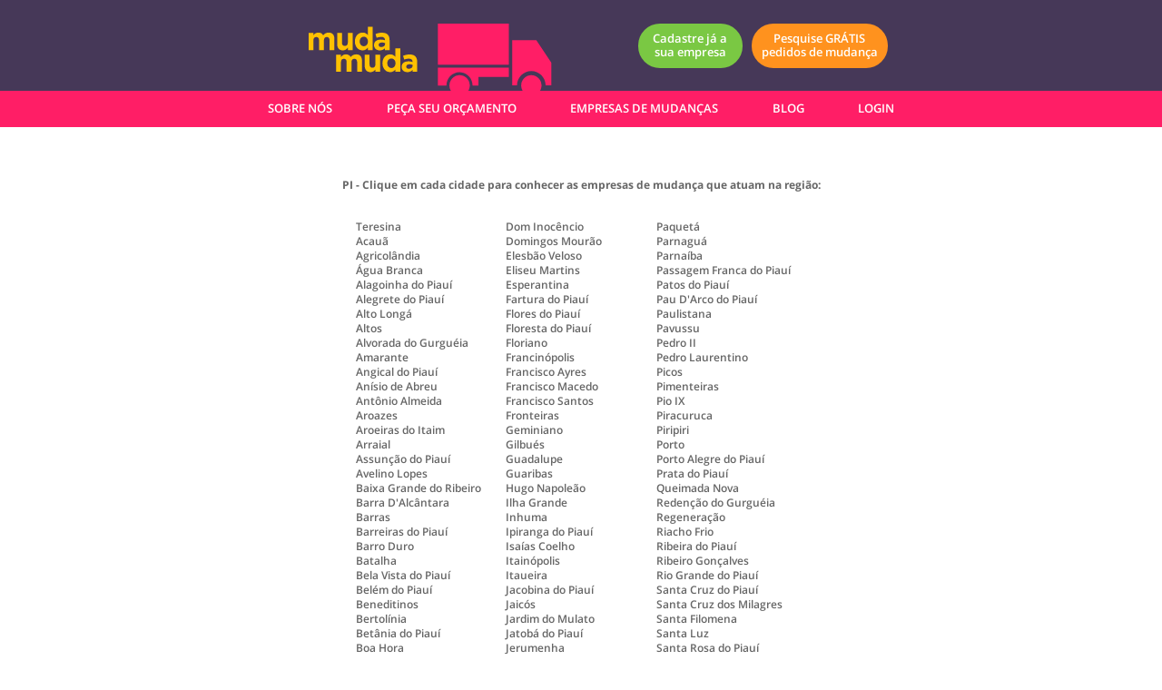

--- FILE ---
content_type: text/html; charset=UTF-8
request_url: https://mudamuda.com.br/empresas-de-mudancas/pi
body_size: 5837
content:

 
 

<!doctype html>
<html class="no-js" lang="pt-BR">
    <head>
    	
		    <title>Precisando de mudanças? | Muda Muda</title>
	    <meta name="description" content="Veja a lista com as principais empresas que fazem mudanças em  / . Peça já o seu orçamento e receba propostas de empresas que atuam na região!">
	
            <meta charset="utf-8">
        <meta http-equiv="X-UA-Compatible" content="IE=edge">
        <meta name="viewport" content="width=device-width, initial-scale=1 maximum-scale=1"/>
                <meta property="og:image" content="https://www.mudamuda.com.br/icoshare.png">
        
                                            <link rel="canonical" href="https://mudamuda.com.br/empresas-de-mudancas/pi">

        <link rel="apple-touch-icon" href="https://www.mudamuda.com.br/apple-touch-icon.png">
        <link rel="shortcut icon" href="https://www.mudamuda.com.br/favicon.ico" />
        <!-- Place favicon.ico in the root directory -->
        
        <!-- -->

        <link rel="stylesheet" href="/app/views/src/css/main.css?00064">
        <script type="text/javascript">var __BASEHTML__ = '/app/views/'; </script>
        <script type="text/javascript">var __BASESITE__ = ''; </script>
            </head>

    <body onload="scrollToAnchor(''); ">   
        <!-- [if lt IE 8]> <p class="browserupgrade">You are using an <strong>outdated</strong> browser. Please <a href="http://browsehappy.com/">upgrade your browser</a> to improve your experience.</p> <![endif]-->

        <header><a name="topo"></a>
            <div class="container-topo">
                            <div class="Grid topo">
                    <div class="Grid-cell Grid-cell--bottom logo-menu-responvivo">
                        <a href="/" title="Home"><img alt="logo muda muda" width="236" height="66" src="/app/views/img/logo.svg" class="logo-topo" alt="logo mudamuda"></a>
                    </div>

                    <div class="Grid-cell Grid-cell--bottom infos-topo">

                                            <div class="Grid internas">
                            <div class="bt-padrao bt-cadastro"><a href="/cadastrar-empresa" title="Cadastre já a sua empresa">Cadastre já a<br> sua empresa</a></div>
                            <div class="invisivel-xs" style="width:10px; height:10px;"></div>
                            <div class="bt-padrao bt-pesquisa-aberta"><a href="/pesquisa-pedidos" title="Cadastre já a sua empresa">Pesquise GRÁTIS<br> pedidos de mudança</a></div>
                        </div>
                                    </div>
                  
            </div>

            <div class="container-menu-nav">
                <div  id="menu-nav">
                    <ul class="Grid">
                        <li class="no-bar">
                            <a href="#" title="Sobre Nós">SOBRE NÓS</a>
                            <div id="submenu-nav">
                                <ul>
                                                                           <li><a href="/fale-conosco" title="Fale Conosco">Fale Conosco</a></li>                                     <li><a href="/como-funciona-o-muda-muda" title="Como funciona">Como funciona</a></li>
                                    <li><a href="/faq" title="FAQ">FAQ</a></li>
                                    <li><a href="/avaliacoes" title="FAQ">Avaliações</a></li>
                                </ul>
                            </div>
                        </li>
                         <li><a href="/solicitar-orcamento" title="Peça seu orçamento">PEÇA SEU ORÇAMENTO</a></li> 
                        <li class="no-bar">
                            <a href="#" title="Empresas de mudanças">EMPRESAS DE MUDANÇAS</a>
                            <div id="submenu-nav">
                                <ul>                                     
                                    <li><a href="/empresas-de-mudancas" title="Busca por cidades">Busca por cidade</a></li>
                                    <li><a href="/empresas-de-mudancas-pesquisa" title="Busca por nome de empresa">Busca por nome de empresa</a></li>
                                </ul>
                            </div>
                        </li>


                         <li><a href="/blog" title="Blog">BLOG</a></li>                          <li><a href="/login" title="Login">LOGIN</a></li>                     </ul>
                </div>

                <div id="menu-nav-fixo">
                    
                        <a href="#" onclick="abreFechaMenuResponsivo()" class="bt-menu-fixo">&#9776;</a>
                    

                    <ul id="menu-nav-fixo-container">
                        <li class="submenu-nav-fixo sub-sobre">
                            <a href="#" onclick="abreFechaMenuResponsivo('sub-sobre')" title="Sobre Nós">&nbsp;&nbsp;&nbsp;&nbsp;&nbsp;&nbsp;&nbsp;&nbsp;&nbsp;&nbsp; SOBRE NÓS &nbsp;&nbsp;&nbsp;&nbsp;&nbsp;&nbsp;&nbsp;&nbsp; &#9660;</a>
                            <ul id="sub-sobre">
                                <li><a href="/fale-conosco" onclick="abreFechaMenuResponsivo()" title="Fale Conosco">&nbsp;&nbsp;&nbsp;&nbsp;&nbsp;&nbsp;&nbsp;&nbsp;&nbsp;&nbsp; Fale Conosco &nbsp;&nbsp;&nbsp;&nbsp;&nbsp;&nbsp;&nbsp;&nbsp;&nbsp;&nbsp; </a></li>
                                <li><a href="/como-funciona-o-muda-muda" onclick="abreFechaMenuResponsivo()" title="Como funciona">&nbsp;&nbsp;&nbsp;&nbsp;&nbsp;&nbsp;&nbsp;&nbsp;&nbsp;&nbsp;&nbsp;&nbsp;&nbsp;&nbsp;&nbsp;&nbsp; Como funciona &nbsp;&nbsp;&nbsp;&nbsp;&nbsp;&nbsp;&nbsp;&nbsp;&nbsp;&nbsp;&nbsp;&nbsp;&nbsp;&nbsp;&nbsp;&nbsp; </a></li>
                                <li><a href="/faq" onclick="abreFechaMenuResponsivo()" title="FAQ">&nbsp;&nbsp;&nbsp;&nbsp;&nbsp;&nbsp;&nbsp;&nbsp;&nbsp;&nbsp;&nbsp;&nbsp;&nbsp;&nbsp;&nbsp;&nbsp; FAQ &nbsp;&nbsp;&nbsp;&nbsp;&nbsp;&nbsp;&nbsp;&nbsp;&nbsp;&nbsp;&nbsp;&nbsp;&nbsp;&nbsp;&nbsp;&nbsp; </a></li>
                                <li><a href="/avaliacoes" onclick="abreFechaMenuResponsivo()" title="Avaliações">&nbsp;&nbsp;&nbsp;&nbsp;&nbsp;&nbsp;&nbsp;&nbsp;&nbsp;&nbsp;&nbsp;&nbsp;&nbsp; Avaliações &nbsp;&nbsp;&nbsp;&nbsp;&nbsp;&nbsp;&nbsp;&nbsp;&nbsp;&nbsp;&nbsp;&nbsp;&nbsp;&nbsp;&nbsp; </a></li>
                            </ul>
                        </li>

                        <li ><a href="/solicitar-orcamento" onclick="abreFechaMenuResponsivo()" title="Peça seu Orçamento">&nbsp;&nbsp;PEÇA SEU ORÇAMENTO&nbsp;&nbsp;</a></li>


                        <li class="submenu-nav-fixo sub-busca">
                            <a href="#" onclick="abreFechaMenuResponsivo('sub-busca')" title="Empresas de mudanças">&nbsp;&nbsp; EMPRESAS DE MUDANÇAS &nbsp;  &#9660;</a>
                            <ul id="sub-busca">
                                <li><a href="/empresas-de-mudancas" onclick="abreFechaMenuResponsivo()" title="Busca por cidade">Busca por cidade</a></li>
                                <li><a href="/empresas-de-mudancas-pesquisa" onclick="abreFechaMenuResponsivo()" title="Busca por nome de empresa">Busca por nome de empresa</a></li>
                            </ul>
                        </li>
                        
                        <li ><a href="/blog" onclick="abreFechaMenuResponsivo()" title="blog">&nbsp;&nbsp;&nbsp;&nbsp;&nbsp;&nbsp;&nbsp;&nbsp;&nbsp;&nbsp;&nbsp;&nbsp;&nbsp;&nbsp;&nbsp;&nbsp;BLOG&nbsp;&nbsp;&nbsp;&nbsp;&nbsp;&nbsp;&nbsp;&nbsp;&nbsp;&nbsp;&nbsp;&nbsp;&nbsp;&nbsp;&nbsp;&nbsp;</a></li>
                        <li ><a href="/login" onclick="abreFechaMenuResponsivo()" title="Login">&nbsp;&nbsp;&nbsp;&nbsp;&nbsp;&nbsp;&nbsp;&nbsp;&nbsp;&nbsp;&nbsp;&nbsp;&nbsp;&nbsp;&nbsp;&nbsp;LOGIN&nbsp;&nbsp;&nbsp;&nbsp;&nbsp;&nbsp;&nbsp;&nbsp;&nbsp;&nbsp;&nbsp;&nbsp;&nbsp;&nbsp;&nbsp;&nbsp;</a></li>
                    </ul>
                </div>
            </div>
        </header>
        


            
        <!-- ******** BLOCO PERSONALIZADO DA PÁGINA ************ -->

        <div class="container-conteudo">
            <div class="conteudo">
                
<div class="bloco-links-busca-cidades" style="margin-top:40px;">
	<h4 class="titulo-links-busca-por-nome">PI - Clique em cada cidade para conhecer as empresas de mudança que atuam na região:</h4>
	<div class="Grid grid-links-busca-cidades">
                <div class="coluna-links-busca-por-nome">
                        <div>
                <a class="links-busca-cidades" href="./pi/teresina">Teresina</a>			
            </div>
                        <div>
                <a class="links-busca-cidades" href="./pi/acaua">Acauã</a>			
            </div>
                        <div>
                <a class="links-busca-cidades" href="./pi/agricolandia">Agricolândia</a>			
            </div>
                        <div>
                <a class="links-busca-cidades" href="./pi/Agua-branca">Água Branca</a>			
            </div>
                        <div>
                <a class="links-busca-cidades" href="./pi/alagoinha-do-piaui">Alagoinha do Piauí</a>			
            </div>
                        <div>
                <a class="links-busca-cidades" href="./pi/alegrete-do-piaui">Alegrete do Piauí</a>			
            </div>
                        <div>
                <a class="links-busca-cidades" href="./pi/alto-longa">Alto Longá</a>			
            </div>
                        <div>
                <a class="links-busca-cidades" href="./pi/altos">Altos</a>			
            </div>
                        <div>
                <a class="links-busca-cidades" href="./pi/alvorada-do-gurgueia">Alvorada do Gurguéia</a>			
            </div>
                        <div>
                <a class="links-busca-cidades" href="./pi/amarante">Amarante</a>			
            </div>
                        <div>
                <a class="links-busca-cidades" href="./pi/angical-do-piaui">Angical do Piauí</a>			
            </div>
                        <div>
                <a class="links-busca-cidades" href="./pi/anisio-de-abreu">Anísio de Abreu</a>			
            </div>
                        <div>
                <a class="links-busca-cidades" href="./pi/antonio-almeida">Antônio Almeida</a>			
            </div>
                        <div>
                <a class="links-busca-cidades" href="./pi/aroazes">Aroazes</a>			
            </div>
                        <div>
                <a class="links-busca-cidades" href="./pi/aroeiras-do-itaim">Aroeiras do Itaim</a>			
            </div>
                        <div>
                <a class="links-busca-cidades" href="./pi/arraial">Arraial</a>			
            </div>
                        <div>
                <a class="links-busca-cidades" href="./pi/assuncao-do-piaui">Assunção do Piauí</a>			
            </div>
                        <div>
                <a class="links-busca-cidades" href="./pi/avelino-lopes">Avelino Lopes</a>			
            </div>
                        <div>
                <a class="links-busca-cidades" href="./pi/baixa-grande-do-ribeiro">Baixa Grande do Ribeiro</a>			
            </div>
                        <div>
                <a class="links-busca-cidades" href="./pi/barra-dalcantara">Barra D&#039;Alcântara</a>			
            </div>
                        <div>
                <a class="links-busca-cidades" href="./pi/barras">Barras</a>			
            </div>
                        <div>
                <a class="links-busca-cidades" href="./pi/barreiras-do-piaui">Barreiras do Piauí</a>			
            </div>
                        <div>
                <a class="links-busca-cidades" href="./pi/barro-duro">Barro Duro</a>			
            </div>
                        <div>
                <a class="links-busca-cidades" href="./pi/batalha">Batalha</a>			
            </div>
                        <div>
                <a class="links-busca-cidades" href="./pi/bela-vista-do-piaui">Bela Vista do Piauí</a>			
            </div>
                        <div>
                <a class="links-busca-cidades" href="./pi/belem-do-piaui">Belém do Piauí</a>			
            </div>
                        <div>
                <a class="links-busca-cidades" href="./pi/beneditinos">Beneditinos</a>			
            </div>
                        <div>
                <a class="links-busca-cidades" href="./pi/bertolinia">Bertolínia</a>			
            </div>
                        <div>
                <a class="links-busca-cidades" href="./pi/betania-do-piaui">Betânia do Piauí</a>			
            </div>
                        <div>
                <a class="links-busca-cidades" href="./pi/boa-hora">Boa Hora</a>			
            </div>
                        <div>
                <a class="links-busca-cidades" href="./pi/bocaina">Bocaina</a>			
            </div>
                        <div>
                <a class="links-busca-cidades" href="./pi/bom-jesus">Bom Jesus</a>			
            </div>
                        <div>
                <a class="links-busca-cidades" href="./pi/bom-principio-do-piaui">Bom Princípio do Piauí</a>			
            </div>
                        <div>
                <a class="links-busca-cidades" href="./pi/bonfim-do-piaui">Bonfim do Piauí</a>			
            </div>
                        <div>
                <a class="links-busca-cidades" href="./pi/boqueirao-do-piaui">Boqueirão do Piauí</a>			
            </div>
                        <div>
                <a class="links-busca-cidades" href="./pi/brasileira">Brasileira</a>			
            </div>
                        <div>
                <a class="links-busca-cidades" href="./pi/brejo-do-piaui">Brejo do Piauí</a>			
            </div>
                        <div>
                <a class="links-busca-cidades" href="./pi/buriti-dos-lopes">Buriti dos Lopes</a>			
            </div>
                        <div>
                <a class="links-busca-cidades" href="./pi/buriti-dos-montes">Buriti dos Montes</a>			
            </div>
                        <div>
                <a class="links-busca-cidades" href="./pi/cabeceiras-do-piaui">Cabeceiras do Piauí</a>			
            </div>
                        <div>
                <a class="links-busca-cidades" href="./pi/cajazeiras-do-piaui">Cajazeiras do Piauí</a>			
            </div>
                        <div>
                <a class="links-busca-cidades" href="./pi/cajueiro-da-praia">Cajueiro da Praia</a>			
            </div>
                        <div>
                <a class="links-busca-cidades" href="./pi/caldeirao-grande-do-piaui">Caldeirão Grande do Piauí</a>			
            </div>
                        <div>
                <a class="links-busca-cidades" href="./pi/campinas-do-piaui">Campinas do Piauí</a>			
            </div>
                        <div>
                <a class="links-busca-cidades" href="./pi/campo-alegre-do-fidalgo">Campo Alegre do Fidalgo</a>			
            </div>
                        <div>
                <a class="links-busca-cidades" href="./pi/campo-grande-do-piaui">Campo Grande do Piauí</a>			
            </div>
                        <div>
                <a class="links-busca-cidades" href="./pi/campo-largo-do-piaui">Campo Largo do Piauí</a>			
            </div>
                        <div>
                <a class="links-busca-cidades" href="./pi/campo-maior">Campo Maior</a>			
            </div>
                        <div>
                <a class="links-busca-cidades" href="./pi/canavieira">Canavieira</a>			
            </div>
                        <div>
                <a class="links-busca-cidades" href="./pi/canto-do-buriti">Canto do Buriti</a>			
            </div>
                        <div>
                <a class="links-busca-cidades" href="./pi/capitao-de-campos">Capitão de Campos</a>			
            </div>
                        <div>
                <a class="links-busca-cidades" href="./pi/capitao-gervasio-oliveira">Capitão Gervásio Oliveira</a>			
            </div>
                        <div>
                <a class="links-busca-cidades" href="./pi/caracol">Caracol</a>			
            </div>
                        <div>
                <a class="links-busca-cidades" href="./pi/caraubas-do-piaui">Caraúbas do Piauí</a>			
            </div>
                        <div>
                <a class="links-busca-cidades" href="./pi/caridade-do-piaui">Caridade do Piauí</a>			
            </div>
                        <div>
                <a class="links-busca-cidades" href="./pi/castelo-do-piaui">Castelo do Piauí</a>			
            </div>
                        <div>
                <a class="links-busca-cidades" href="./pi/caxingo">Caxingó</a>			
            </div>
                        <div>
                <a class="links-busca-cidades" href="./pi/cocal">Cocal</a>			
            </div>
                        <div>
                <a class="links-busca-cidades" href="./pi/cocal-de-telha">Cocal de Telha</a>			
            </div>
                        <div>
                <a class="links-busca-cidades" href="./pi/cocal-dos-alves">Cocal dos Alves</a>			
            </div>
                        <div>
                <a class="links-busca-cidades" href="./pi/coivaras">Coivaras</a>			
            </div>
                        <div>
                <a class="links-busca-cidades" href="./pi/colonia-do-gurgueia">Colônia do Gurguéia</a>			
            </div>
                        <div>
                <a class="links-busca-cidades" href="./pi/colonia-do-piaui">Colônia do Piauí</a>			
            </div>
                        <div>
                <a class="links-busca-cidades" href="./pi/conceicao-do-caninde">Conceição do Canindé</a>			
            </div>
                        <div>
                <a class="links-busca-cidades" href="./pi/coronel-jose-dias">Coronel José Dias</a>			
            </div>
                        <div>
                <a class="links-busca-cidades" href="./pi/corrente">Corrente</a>			
            </div>
                        <div>
                <a class="links-busca-cidades" href="./pi/cristalandia-do-piaui">Cristalândia do Piauí</a>			
            </div>
                        <div>
                <a class="links-busca-cidades" href="./pi/cristino-castro">Cristino Castro</a>			
            </div>
                        <div>
                <a class="links-busca-cidades" href="./pi/curimata">Curimatá</a>			
            </div>
                        <div>
                <a class="links-busca-cidades" href="./pi/currais">Currais</a>			
            </div>
                        <div>
                <a class="links-busca-cidades" href="./pi/curral-novo-do-piaui">Curral Novo do Piauí</a>			
            </div>
                        <div>
                <a class="links-busca-cidades" href="./pi/curralinhos">Curralinhos</a>			
            </div>
                        <div>
                <a class="links-busca-cidades" href="./pi/demerval-lobao">Demerval Lobão</a>			
            </div>
                        <div>
                <a class="links-busca-cidades" href="./pi/dirceu-arcoverde">Dirceu Arcoverde</a>			
            </div>
                        <div>
                <a class="links-busca-cidades" href="./pi/dom-expedito-lopes">Dom Expedito Lopes</a>			
            </div>
                    </div>
                <div class="coluna-links-busca-por-nome">
                        <div>
                <a class="links-busca-cidades" href="./pi/dom-inocencio">Dom Inocêncio</a>			
            </div>
                        <div>
                <a class="links-busca-cidades" href="./pi/domingos-mourao">Domingos Mourão</a>			
            </div>
                        <div>
                <a class="links-busca-cidades" href="./pi/elesbao-veloso">Elesbão Veloso</a>			
            </div>
                        <div>
                <a class="links-busca-cidades" href="./pi/eliseu-martins">Eliseu Martins</a>			
            </div>
                        <div>
                <a class="links-busca-cidades" href="./pi/esperantina">Esperantina</a>			
            </div>
                        <div>
                <a class="links-busca-cidades" href="./pi/fartura-do-piaui">Fartura do Piauí</a>			
            </div>
                        <div>
                <a class="links-busca-cidades" href="./pi/flores-do-piaui">Flores do Piauí</a>			
            </div>
                        <div>
                <a class="links-busca-cidades" href="./pi/floresta-do-piaui">Floresta do Piauí</a>			
            </div>
                        <div>
                <a class="links-busca-cidades" href="./pi/floriano">Floriano</a>			
            </div>
                        <div>
                <a class="links-busca-cidades" href="./pi/francinopolis">Francinópolis</a>			
            </div>
                        <div>
                <a class="links-busca-cidades" href="./pi/francisco-ayres">Francisco Ayres</a>			
            </div>
                        <div>
                <a class="links-busca-cidades" href="./pi/francisco-macedo">Francisco Macedo</a>			
            </div>
                        <div>
                <a class="links-busca-cidades" href="./pi/francisco-santos">Francisco Santos</a>			
            </div>
                        <div>
                <a class="links-busca-cidades" href="./pi/fronteiras">Fronteiras</a>			
            </div>
                        <div>
                <a class="links-busca-cidades" href="./pi/geminiano">Geminiano</a>			
            </div>
                        <div>
                <a class="links-busca-cidades" href="./pi/gilbues">Gilbués</a>			
            </div>
                        <div>
                <a class="links-busca-cidades" href="./pi/guadalupe">Guadalupe</a>			
            </div>
                        <div>
                <a class="links-busca-cidades" href="./pi/guaribas">Guaribas</a>			
            </div>
                        <div>
                <a class="links-busca-cidades" href="./pi/hugo-napoleao">Hugo Napoleão</a>			
            </div>
                        <div>
                <a class="links-busca-cidades" href="./pi/ilha-grande">Ilha Grande</a>			
            </div>
                        <div>
                <a class="links-busca-cidades" href="./pi/inhuma">Inhuma</a>			
            </div>
                        <div>
                <a class="links-busca-cidades" href="./pi/ipiranga-do-piaui">Ipiranga do Piauí</a>			
            </div>
                        <div>
                <a class="links-busca-cidades" href="./pi/isaias-coelho">Isaías Coelho</a>			
            </div>
                        <div>
                <a class="links-busca-cidades" href="./pi/itainopolis">Itainópolis</a>			
            </div>
                        <div>
                <a class="links-busca-cidades" href="./pi/itaueira">Itaueira</a>			
            </div>
                        <div>
                <a class="links-busca-cidades" href="./pi/jacobina-do-piaui">Jacobina do Piauí</a>			
            </div>
                        <div>
                <a class="links-busca-cidades" href="./pi/jaicos">Jaicós</a>			
            </div>
                        <div>
                <a class="links-busca-cidades" href="./pi/jardim-do-mulato">Jardim do Mulato</a>			
            </div>
                        <div>
                <a class="links-busca-cidades" href="./pi/jatoba-do-piaui">Jatobá do Piauí</a>			
            </div>
                        <div>
                <a class="links-busca-cidades" href="./pi/jerumenha">Jerumenha</a>			
            </div>
                        <div>
                <a class="links-busca-cidades" href="./pi/joao-costa">João Costa</a>			
            </div>
                        <div>
                <a class="links-busca-cidades" href="./pi/joaquim-pires">Joaquim Pires</a>			
            </div>
                        <div>
                <a class="links-busca-cidades" href="./pi/joca-marques">Joca Marques</a>			
            </div>
                        <div>
                <a class="links-busca-cidades" href="./pi/jose-de-freitas">José de Freitas</a>			
            </div>
                        <div>
                <a class="links-busca-cidades" href="./pi/juazeiro-do-piaui">Juazeiro do Piauí</a>			
            </div>
                        <div>
                <a class="links-busca-cidades" href="./pi/julio-borges">Júlio Borges</a>			
            </div>
                        <div>
                <a class="links-busca-cidades" href="./pi/jurema">Jurema</a>			
            </div>
                        <div>
                <a class="links-busca-cidades" href="./pi/lagoa-alegre">Lagoa Alegre</a>			
            </div>
                        <div>
                <a class="links-busca-cidades" href="./pi/lagoa-de-sao-francisco">Lagoa de São Francisco</a>			
            </div>
                        <div>
                <a class="links-busca-cidades" href="./pi/lagoa-do-barro-do-piaui">Lagoa do Barro do Piauí</a>			
            </div>
                        <div>
                <a class="links-busca-cidades" href="./pi/lagoa-do-piaui">Lagoa do Piauí</a>			
            </div>
                        <div>
                <a class="links-busca-cidades" href="./pi/lagoa-do-sitio">Lagoa do Sítio</a>			
            </div>
                        <div>
                <a class="links-busca-cidades" href="./pi/lagoinha-do-piaui">Lagoinha do Piauí</a>			
            </div>
                        <div>
                <a class="links-busca-cidades" href="./pi/landri-sales">Landri Sales</a>			
            </div>
                        <div>
                <a class="links-busca-cidades" href="./pi/luis-correia">Luís Correia</a>			
            </div>
                        <div>
                <a class="links-busca-cidades" href="./pi/luzilandia">Luzilândia</a>			
            </div>
                        <div>
                <a class="links-busca-cidades" href="./pi/madeiro">Madeiro</a>			
            </div>
                        <div>
                <a class="links-busca-cidades" href="./pi/manoel-emidio">Manoel Emídio</a>			
            </div>
                        <div>
                <a class="links-busca-cidades" href="./pi/marcolandia">Marcolândia</a>			
            </div>
                        <div>
                <a class="links-busca-cidades" href="./pi/marcos-parente">Marcos Parente</a>			
            </div>
                        <div>
                <a class="links-busca-cidades" href="./pi/massape-do-piaui">Massapê do Piauí</a>			
            </div>
                        <div>
                <a class="links-busca-cidades" href="./pi/matias-olimpio">Matias Olímpio</a>			
            </div>
                        <div>
                <a class="links-busca-cidades" href="./pi/miguel-alves">Miguel Alves</a>			
            </div>
                        <div>
                <a class="links-busca-cidades" href="./pi/miguel-leao">Miguel Leão</a>			
            </div>
                        <div>
                <a class="links-busca-cidades" href="./pi/milton-brandao">Milton Brandão</a>			
            </div>
                        <div>
                <a class="links-busca-cidades" href="./pi/monsenhor-gil">Monsenhor Gil</a>			
            </div>
                        <div>
                <a class="links-busca-cidades" href="./pi/monsenhor-hipolito">Monsenhor Hipólito</a>			
            </div>
                        <div>
                <a class="links-busca-cidades" href="./pi/monte-alegre-do-piaui">Monte Alegre do Piauí</a>			
            </div>
                        <div>
                <a class="links-busca-cidades" href="./pi/morro-cabeca-no-tempo">Morro Cabeça no Tempo</a>			
            </div>
                        <div>
                <a class="links-busca-cidades" href="./pi/morro-do-chapeu-do-piaui">Morro do Chapéu do Piauí</a>			
            </div>
                        <div>
                <a class="links-busca-cidades" href="./pi/murici-dos-portelas">Murici dos Portelas</a>			
            </div>
                        <div>
                <a class="links-busca-cidades" href="./pi/nazare-do-piaui">Nazaré do Piauí</a>			
            </div>
                        <div>
                <a class="links-busca-cidades" href="./pi/nazaria">Nazária</a>			
            </div>
                        <div>
                <a class="links-busca-cidades" href="./pi/nossa-senhora-de-nazare">Nossa Senhora de Nazaré</a>			
            </div>
                        <div>
                <a class="links-busca-cidades" href="./pi/nossa-senhora-dos-remedios">Nossa Senhora dos Remédios</a>			
            </div>
                        <div>
                <a class="links-busca-cidades" href="./pi/nova-santa-rita">Nova Santa Rita</a>			
            </div>
                        <div>
                <a class="links-busca-cidades" href="./pi/novo-oriente-do-piaui">Novo Oriente do Piauí</a>			
            </div>
                        <div>
                <a class="links-busca-cidades" href="./pi/novo-santo-antonio">Novo Santo Antônio</a>			
            </div>
                        <div>
                <a class="links-busca-cidades" href="./pi/oeiras">Oeiras</a>			
            </div>
                        <div>
                <a class="links-busca-cidades" href="./pi/olho-dAgua-do-piaui">Olho D&#039;Água do Piauí</a>			
            </div>
                        <div>
                <a class="links-busca-cidades" href="./pi/padre-marcos">Padre Marcos</a>			
            </div>
                        <div>
                <a class="links-busca-cidades" href="./pi/paes-landim">Paes Landim</a>			
            </div>
                        <div>
                <a class="links-busca-cidades" href="./pi/pajeu-do-piaui">Pajeú do Piauí</a>			
            </div>
                        <div>
                <a class="links-busca-cidades" href="./pi/palmeira-do-piaui">Palmeira do Piauí</a>			
            </div>
                        <div>
                <a class="links-busca-cidades" href="./pi/palmeirais">Palmeirais</a>			
            </div>
                    </div>
                <div class="coluna-links-busca-por-nome">
                        <div>
                <a class="links-busca-cidades" href="./pi/paqueta">Paquetá</a>			
            </div>
                        <div>
                <a class="links-busca-cidades" href="./pi/parnagua">Parnaguá</a>			
            </div>
                        <div>
                <a class="links-busca-cidades" href="./pi/parnaiba">Parnaíba</a>			
            </div>
                        <div>
                <a class="links-busca-cidades" href="./pi/passagem-franca-do-piaui">Passagem Franca do Piauí</a>			
            </div>
                        <div>
                <a class="links-busca-cidades" href="./pi/patos-do-piaui">Patos do Piauí</a>			
            </div>
                        <div>
                <a class="links-busca-cidades" href="./pi/pau-darco-do-piaui">Pau D&#039;Arco do Piauí</a>			
            </div>
                        <div>
                <a class="links-busca-cidades" href="./pi/paulistana">Paulistana</a>			
            </div>
                        <div>
                <a class="links-busca-cidades" href="./pi/pavussu">Pavussu</a>			
            </div>
                        <div>
                <a class="links-busca-cidades" href="./pi/pedro-ii">Pedro II</a>			
            </div>
                        <div>
                <a class="links-busca-cidades" href="./pi/pedro-laurentino">Pedro Laurentino</a>			
            </div>
                        <div>
                <a class="links-busca-cidades" href="./pi/picos">Picos</a>			
            </div>
                        <div>
                <a class="links-busca-cidades" href="./pi/pimenteiras">Pimenteiras</a>			
            </div>
                        <div>
                <a class="links-busca-cidades" href="./pi/pio-ix">Pio IX</a>			
            </div>
                        <div>
                <a class="links-busca-cidades" href="./pi/piracuruca">Piracuruca</a>			
            </div>
                        <div>
                <a class="links-busca-cidades" href="./pi/piripiri">Piripiri</a>			
            </div>
                        <div>
                <a class="links-busca-cidades" href="./pi/porto">Porto</a>			
            </div>
                        <div>
                <a class="links-busca-cidades" href="./pi/porto-alegre-do-piaui">Porto Alegre do Piauí</a>			
            </div>
                        <div>
                <a class="links-busca-cidades" href="./pi/prata-do-piaui">Prata do Piauí</a>			
            </div>
                        <div>
                <a class="links-busca-cidades" href="./pi/queimada-nova">Queimada Nova</a>			
            </div>
                        <div>
                <a class="links-busca-cidades" href="./pi/redencao-do-gurgueia">Redenção do Gurguéia</a>			
            </div>
                        <div>
                <a class="links-busca-cidades" href="./pi/regeneracao">Regeneração</a>			
            </div>
                        <div>
                <a class="links-busca-cidades" href="./pi/riacho-frio">Riacho Frio</a>			
            </div>
                        <div>
                <a class="links-busca-cidades" href="./pi/ribeira-do-piaui">Ribeira do Piauí</a>			
            </div>
                        <div>
                <a class="links-busca-cidades" href="./pi/ribeiro-goncalves">Ribeiro Gonçalves</a>			
            </div>
                        <div>
                <a class="links-busca-cidades" href="./pi/rio-grande-do-piaui">Rio Grande do Piauí</a>			
            </div>
                        <div>
                <a class="links-busca-cidades" href="./pi/santa-cruz-do-piaui">Santa Cruz do Piauí</a>			
            </div>
                        <div>
                <a class="links-busca-cidades" href="./pi/santa-cruz-dos-milagres">Santa Cruz dos Milagres</a>			
            </div>
                        <div>
                <a class="links-busca-cidades" href="./pi/santa-filomena">Santa Filomena</a>			
            </div>
                        <div>
                <a class="links-busca-cidades" href="./pi/santa-luz">Santa Luz</a>			
            </div>
                        <div>
                <a class="links-busca-cidades" href="./pi/santa-rosa-do-piaui">Santa Rosa do Piauí</a>			
            </div>
                        <div>
                <a class="links-busca-cidades" href="./pi/santana-do-piaui">Santana do Piauí</a>			
            </div>
                        <div>
                <a class="links-busca-cidades" href="./pi/santo-antonio-de-lisboa">Santo Antônio de Lisboa</a>			
            </div>
                        <div>
                <a class="links-busca-cidades" href="./pi/santo-antonio-dos-milagres">Santo Antônio dos Milagres</a>			
            </div>
                        <div>
                <a class="links-busca-cidades" href="./pi/santo-inacio-do-piaui">Santo Inácio do Piauí</a>			
            </div>
                        <div>
                <a class="links-busca-cidades" href="./pi/sao-braz-do-piaui">São Braz do Piauí</a>			
            </div>
                        <div>
                <a class="links-busca-cidades" href="./pi/sao-felix-do-piaui">São Félix do Piauí</a>			
            </div>
                        <div>
                <a class="links-busca-cidades" href="./pi/sao-francisco-de-assis-do-piaui">São Francisco de Assis do Piauí</a>			
            </div>
                        <div>
                <a class="links-busca-cidades" href="./pi/sao-francisco-do-piaui">São Francisco do Piauí</a>			
            </div>
                        <div>
                <a class="links-busca-cidades" href="./pi/sao-goncalo-do-gurgueia">São Gonçalo do Gurguéia</a>			
            </div>
                        <div>
                <a class="links-busca-cidades" href="./pi/sao-goncalo-do-piaui">São Gonçalo do Piauí</a>			
            </div>
                        <div>
                <a class="links-busca-cidades" href="./pi/sao-joao-da-canabrava">São João da Canabrava</a>			
            </div>
                        <div>
                <a class="links-busca-cidades" href="./pi/sao-joao-da-fronteira">São João da Fronteira</a>			
            </div>
                        <div>
                <a class="links-busca-cidades" href="./pi/sao-joao-da-serra">São João da Serra</a>			
            </div>
                        <div>
                <a class="links-busca-cidades" href="./pi/sao-joao-da-varjota">São João da Varjota</a>			
            </div>
                        <div>
                <a class="links-busca-cidades" href="./pi/sao-joao-do-arraial">São João do Arraial</a>			
            </div>
                        <div>
                <a class="links-busca-cidades" href="./pi/sao-joao-do-piaui">São João do Piauí</a>			
            </div>
                        <div>
                <a class="links-busca-cidades" href="./pi/sao-jose-do-divino">São José do Divino</a>			
            </div>
                        <div>
                <a class="links-busca-cidades" href="./pi/sao-jose-do-peixe">São José do Peixe</a>			
            </div>
                        <div>
                <a class="links-busca-cidades" href="./pi/sao-jose-do-piaui">São José do Piauí</a>			
            </div>
                        <div>
                <a class="links-busca-cidades" href="./pi/sao-juliao">São Julião</a>			
            </div>
                        <div>
                <a class="links-busca-cidades" href="./pi/sao-lourenco-do-piaui">São Lourenço do Piauí</a>			
            </div>
                        <div>
                <a class="links-busca-cidades" href="./pi/sao-luis-do-piaui">São Luis do Piauí</a>			
            </div>
                        <div>
                <a class="links-busca-cidades" href="./pi/sao-miguel-da-baixa-grande">São Miguel da Baixa Grande</a>			
            </div>
                        <div>
                <a class="links-busca-cidades" href="./pi/sao-miguel-do-fidalgo">São Miguel do Fidalgo</a>			
            </div>
                        <div>
                <a class="links-busca-cidades" href="./pi/sao-miguel-do-tapuio">São Miguel do Tapuio</a>			
            </div>
                        <div>
                <a class="links-busca-cidades" href="./pi/sao-pedro-do-piaui">São Pedro do Piauí</a>			
            </div>
                        <div>
                <a class="links-busca-cidades" href="./pi/sao-raimundo-nonato">São Raimundo Nonato</a>			
            </div>
                        <div>
                <a class="links-busca-cidades" href="./pi/sebastiao-barros">Sebastião Barros</a>			
            </div>
                        <div>
                <a class="links-busca-cidades" href="./pi/sebastiao-leal">Sebastião Leal</a>			
            </div>
                        <div>
                <a class="links-busca-cidades" href="./pi/sigefredo-pacheco">Sigefredo Pacheco</a>			
            </div>
                        <div>
                <a class="links-busca-cidades" href="./pi/simoes">Simões</a>			
            </div>
                        <div>
                <a class="links-busca-cidades" href="./pi/simplicio-mendes">Simplício Mendes</a>			
            </div>
                        <div>
                <a class="links-busca-cidades" href="./pi/socorro-do-piaui">Socorro do Piauí</a>			
            </div>
                        <div>
                <a class="links-busca-cidades" href="./pi/sussuapara">Sussuapara</a>			
            </div>
                        <div>
                <a class="links-busca-cidades" href="./pi/tamboril-do-piaui">Tamboril do Piauí</a>			
            </div>
                        <div>
                <a class="links-busca-cidades" href="./pi/tanque-do-piaui">Tanque do Piauí</a>			
            </div>
                        <div>
                <a class="links-busca-cidades" href="./pi/uniao">União</a>			
            </div>
                        <div>
                <a class="links-busca-cidades" href="./pi/urucui">Uruçuí</a>			
            </div>
                        <div>
                <a class="links-busca-cidades" href="./pi/valenca-do-piaui">Valença do Piauí</a>			
            </div>
                        <div>
                <a class="links-busca-cidades" href="./pi/varzea-branca">Várzea Branca</a>			
            </div>
                        <div>
                <a class="links-busca-cidades" href="./pi/varzea-grande">Várzea Grande</a>			
            </div>
                        <div>
                <a class="links-busca-cidades" href="./pi/vera-mendes">Vera Mendes</a>			
            </div>
                        <div>
                <a class="links-busca-cidades" href="./pi/vila-nova-do-piaui">Vila Nova do Piauí</a>			
            </div>
                        <div>
                <a class="links-busca-cidades" href="./pi/wall-ferraz">Wall Ferraz</a>			
            </div>
                    </div>
        	</div>
</div>

             
            </div>
        </div>

    	 <!-- ********************* FOOTER ************************ -->

                <footer>
            <div class="container-footer">
                <!-- mapa do site -->
                <div class="Grid base">

                    <div class="Grid-cell Grid-cell--bottom bloco-grid-fix bloco-footer-1">
                        <strong>Sobre Nós</strong><br class="only-desktop">
                        <div class="only-mobile" style="margin-bottom: 3px;"></div>
                        <a class="a-footer" href="/" title="Principal">Principal</a><br>
                        <a class="a-footer" href="/faq" title="FAQ">FAQ</a><br>
                        <a class="a-footer" href="/fale-conosco" title="Fale conosco">Fale conosco</a>
                    </div>

                    <div class="Grid-cell Grid-cell--bottom bloco-grid-fix bloco-footer-2">
                        <strong>Termos de uso</strong><br class="only-desktop">
                        <div class="only-mobile" style="margin-bottom: 3px;"></div>
                        <a class="a-footer" href="/termos-e-condicoes-usuarios" title="Usuários">Usuários</a><br>
                        <a class="a-footer" href="/termos-e-condicoes-transportadores" title="Transportadores">Transportadores</a><br>            
                        <a class="a-footer" href="/politica-de-privacidade" title="Política de privacidade">Política de privacidade</a>            
                    </div>

                    <div class="Grid-cell Grid-cell--bottom bloco-grid-fix bloco-footer-3">
                        <strong>Vai se mudar?</strong><br class="only-desktop">
                        <div class="only-mobile" style="margin-bottom: 3px;"></div>
                        <a class="a-footer" href="/solicitar-orcamento" title="Peça seu orçamento">Peça seu orçamento</a><br>
                        <a class="a-footer" href="/como-funciona-o-muda-muda" title="Como funciona o Muda Muda">Como funciona</a><br>
                        <a class="a-footer" href="/blog" title="Blog">Blog</a>
                    </div>

                    <div class="Grid-cell Grid-cell--bottom bloco-grid-fix bloco-footer-4">
                        <strong>Empresas de mudanças</strong><br class="only-desktop">
                        <div class="only-mobile" style="margin-bottom: 3px;"></div>
                        <a class="a-footer" href="/cadastrar-empresa" title="Cadastre-se gratuitamente">Cadastre-se gratuitamente</a><br>
                        <a class="a-footer" href="/login" title="Acesse sua conta">Acesse sua conta</a><br>
                        <a class="a-footer" href="#" title="FAQ empresas" onclick="Modal.show('faq-empresas.html');">FAQ empresas</a>             
                    </div>

                    <div class="Grid-cell Grid-cell--bottom bloco-grid-fix bloco-footer-logo">
                        <div class="Grid bloco-assina-logos">
                            <div class="Grid-cell Grid-cell--bottom bloco-grid-fix" >
                                <img src="/app/views/img/logo.svg" style="max-width:100%; flex-shrink:0; margin-bottom:-1px;" alt="logo mudamuda" height="64" width="230">
                            </div>
                            <div class="Grid-cell Grid-cell--bottom bloco-grid-fix">
                                <a href="https://www.facebook.com/Mudamuda.com.br/?fref=ts" target="_blank"><img src="/app/views/img/ico-fb.svg" alt="logo facebook mudamuda" height="28px" width="28px" style="padding-bottom:6px;"></a>
                            </div>
                        </div>
                        
                    </div>
                
                </div>   

                <!-- assinatura  -->
                <div class="container-assina">
                    <p>&copy; 2026 Muda Muda</p>  
                </div>
            </div> 
        </footer>
         

        <script src="/app/views/src/js/main.min.js?00099" defer></script>

         

        
        <script type="text/javascript">var _P_='';</script>
        <script type="text/javascript">var _S_='';</script>
        <script type="text/javascript">var _M_='';</script>
                <script type="text/javascript">var BUSCA_EMPRESAS = null;</script>

        <!-- Global site tag (gtag.js) - Google Analytics -->
        <script async src="https://www.googletagmanager.com/gtag/js?id=G-3FEZE01V0F"></script>
        <script>
            window.dataLayer = window.dataLayer || [];
            function gtag(){dataLayer.push(arguments);}
            gtag('js', new Date());
            gtag('config', 'AW-881591566', { ' allow_enhanced_conversions' : true } ) ;
            gtag('config', 'G-3FEZE01V0F');
        </script>
<!--  -->

    </body>
</html>


--- FILE ---
content_type: text/css
request_url: https://mudamuda.com.br/app/views/src/css/main.css?00064
body_size: 35450
content:
@charset "UTF-8";@font-face{font-family:fontello;src:url(mbBalloonFont/fontello.eot?2937083);src:url(mbBalloonFont/fontello.eot?2937083#iefix) format("embedded-opentype"),url(mbBalloonFont/fontello.svg?2937083#fontello) format("svg");font-weight:400;font-style:normal}@font-face{font-family:fontello;src:url("[data-uri]") format("woff"),url("[data-uri]") format("truetype")}.mbBalloon{position:absolute;background-color:#ff1e66;border:1px solid #ff1e66;font-size:10pt;color:#fff;min-height:20px;min-width:80px;max-width:400px;padding:10px;border-radius:4px;box-shadow:0 0 4px 2px rgba(0,0,0,.2)}.mbBalloon.hasClose{padding-right:60px}.mbBalloon .arrow{position:absolute;width:12px;height:12px;border:12px solid transparent;display:none}.mbBalloon .arrow.border{border-color:transparent}.mbBalloon .arrow.n{border-bottom-color:inherit;border-bottom-width:12px;border-top-width:0}.mbBalloon .arrow.border.n{border-top-color:transparent!important;border-left-color:transparent!important;border-right-color:transparent!important;margin-top:2px}.mbBalloon .arrow.s{border-top-color:inherit;border-top-width:12px;border-bottom-width:0}.mbBalloon .arrow.border.s{border-bottom-color:transparent!important;border-left-color:transparent!important;border-right-color:transparent!important;margin-top:-2px}.mbBalloon .arrow.e{border-left-color:inherit;border-left-width:12px;border-right-width:0}.mbBalloon .arrow.border.e{border-top-color:transparent!important;border-bottom-color:transparent!important;border-right-color:transparent!important;margin-left:-2px}.mbBalloon .arrow.w{border-right-color:inherit;border-right-width:12px;border-left-width:0}.mbBalloon .arrow.border.w{border-top-color:transparent!important;border-left-color:transparent!important;border-bottom-color:transparent!important;margin-left:2px}.mbBalloon .balloon-visible{display:block}.mbBalloon .mbBalloonClose{position:absolute;right:10px;top:-3px;padding:10px;width:20px;height:20px;cursor:pointer;opacity:1}.mbBalloon .mbBalloonClose:hover{opacity:.5}.mbBalloonClose:before{content:"\e802";font-family:fontello;font-style:normal;font-weight:400;speak:none;display:block;text-decoration:inherit;font-variant:normal;text-transform:none;font-size:220%;text-shadow:1px 1px 1px hsla(0,0%,50%,.3);position:absolute;top:5px;left:0}.mbBalloonOpener.highlight{z-index:1001;box-shadow:0 0 15px 8px rgba(177,255,154,.5);background-color:#ff1e66!important}.mbBalloonOpener.mbBalloonOpened{z-index:1001!important}.mbBalloonOverlay{position:fixed;width:100%;height:100%;background:rgba(0,0,0,.56);top:0;left:0}[data-contentForBalloon]{display:none}.mbBalloonBlur{filter:blur(5px)}.ui-datepicker{z-index:20!important}.toast-container{position:absolute;width:290px;z-index:10}.toast-container,.toast-container .toast-body{display:-ms-flexbox;display:flex;-ms-flex-align:center;align-items:center;-ms-flex-pack:center;justify-content:center}.toast-container .toast-body{width:100%;padding:6px;border:2px solid #ff1e66;background-color:#fff;box-shadow:0 17px 37px 3px rgba(0,0,0,.29);-webkit-box-shadow:0 17px 37px 3px rgba(0,0,0,.29)}.toast-container .toast-body .toast-content{width:100%;color:#ff1e66;font-size:12px;line-height:1.3;text-align:left}@media screen and (max-width:800px){.toast-container{width:230px}.toast-container .toast-body{width:100%}.toast-container .toast-body .toast-content{font-size:13px}}

/*! normalize.css v3.0.2 | MIT License | git.io/normalize */img,legend{border:0}legend,td,th{padding:0}html{font-family:sans-serif;-ms-text-size-adjust:100%;-webkit-text-size-adjust:100%}body{margin:0}article,aside,details,figcaption,figure,footer,header,hgroup,main,menu,nav,section,summary{display:block}audio,canvas,progress,video{display:inline-block;vertical-align:baseline}audio:not([controls]){display:none;height:0}[hidden],template{display:none}a{background-color:transparent}a:active,a:hover{outline:0}abbr[title]{border-bottom:1px dotted}b,optgroup,strong{font-weight:700}dfn{font-style:italic}h1{font-size:2em;margin:.67em 0}mark{background:#ff0;color:#000}small{font-size:80%}sub,sup{font-size:75%;line-height:0;position:relative;vertical-align:baseline}sup{top:-.5em}sub{bottom:-.25em}svg:not(:root){overflow:hidden}figure{margin:1em 40px}hr{box-sizing:content-box;height:0}pre,textarea{overflow:auto}code,kbd,pre,samp{font-family:monospace,monospace;font-size:1em}button,input,optgroup,select,textarea{color:inherit;font:inherit;margin:0}button{overflow:visible}button,select{text-transform:none}button,html input[type=button],input[type=reset],input[type=submit]{-webkit-appearance:button;cursor:pointer}button[disabled],html input[disabled]{cursor:default}button::-moz-focus-inner,input::-moz-focus-inner{border:0;padding:0}input{line-height:normal}input[type=checkbox],input[type=radio]{box-sizing:border-box;padding:0}input[type=number]::-webkit-inner-spin-button,input[type=number]::-webkit-outer-spin-button{height:auto}input[type=search]{-webkit-appearance:textfield;box-sizing:content-box}input[type=search]::-webkit-search-cancel-button,input[type=search]::-webkit-search-decoration{-webkit-appearance:none}fieldset{border:1px solid silver;margin:0 2px;padding:.35em .625em .75em}table{border-collapse:collapse;border-spacing:0}
/*! jQuery UI - v1.11.4 - 2016-03-03
* http://jqueryui.com
* Includes: core.css, draggable.css, resizable.css, selectable.css, sortable.css, accordion.css, autocomplete.css, button.css, datepicker.css, dialog.css, menu.css, progressbar.css, selectmenu.css, slider.css, spinner.css, tabs.css, tooltip.css, theme.css
* To view and modify this theme, visit http://jqueryui.com/themeroller/?ffDefault=Arial%2CHelvetica%2Csans-serif&fsDefault=1em&fwDefault=normal&cornerRadius=3px&bgColorHeader=%23e9e9e9&bgTextureHeader=flat&borderColorHeader=%23dddddd&fcHeader=%23333333&iconColorHeader=%23444444&bgColorContent=%23ffffff&bgTextureContent=flat&borderColorContent=%23dddddd&fcContent=%23333333&iconColorContent=%23444444&bgColorDefault=%23f6f6f6&bgTextureDefault=flat&borderColorDefault=%23c5c5c5&fcDefault=%23454545&iconColorDefault=%23777777&bgColorHover=%23ededed&bgTextureHover=flat&borderColorHover=%23cccccc&fcHover=%232b2b2b&iconColorHover=%23555555&bgColorActive=%23007fff&bgTextureActive=flat&borderColorActive=%23003eff&fcActive=%23ffffff&iconColorActive=%23ffffff&bgColorHighlight=%23b1dd89&bgTextureHighlight=flat&borderColorHighlight=%23578142&fcHighlight=%23777620&iconColorHighlight=%23777620&bgColorError=%23fddfdf&bgTextureError=flat&borderColorError=%23f1a899&fcError=%235f3f3f&iconColorError=%23cc0000&bgColorOverlay=%23aaaaaa&bgTextureOverlay=flat&bgImgOpacityOverlay=0&opacityOverlay=30&bgColorShadow=%23666666&bgTextureShadow=flat&bgImgOpacityShadow=0&opacityShadow=30&thicknessShadow=5px&offsetTopShadow=0px&offsetLeftShadow=0px&cornerRadiusShadow=8px&bgImgOpacityHeader=&bgImgOpacityContent=&bgImgOpacityDefault=&bgImgOpacityHover=&bgImgOpacityActive=&bgImgOpacityHighlight=&bgImgOpacityError=
* Copyright jQuery Foundation and other contributors; Licensed MIT */.ui-helper-hidden{display:none}.ui-helper-hidden-accessible{border:0;clip:rect(0 0 0 0);height:1px;margin:-1px;overflow:hidden;padding:0;position:absolute;width:1px}.ui-helper-reset{margin:0;padding:0;border:0;outline:0;line-height:1.3;text-decoration:none;font-size:100%;list-style:none}.ui-helper-clearfix:after,.ui-helper-clearfix:before{content:"";display:table;border-collapse:collapse}.ui-helper-clearfix:after{clear:both}.ui-helper-clearfix{min-height:0}.ui-helper-zfix{width:100%;height:100%;top:0;left:0;position:absolute;opacity:0;filter:Alpha(Opacity=0)}.ui-front{z-index:100}.ui-state-disabled{cursor:default!important}.ui-icon{display:block;text-indent:-99999px;overflow:hidden;background-repeat:no-repeat}.ui-widget-overlay{position:fixed;top:0;left:0;width:100%;height:100%}.ui-draggable-handle{-ms-touch-action:none;touch-action:none}.ui-resizable{position:relative}.ui-resizable-handle{position:absolute;font-size:.1px;display:block;-ms-touch-action:none;touch-action:none}.ui-resizable-autohide .ui-resizable-handle,.ui-resizable-disabled .ui-resizable-handle{display:none}.ui-resizable-n{cursor:n-resize;height:7px;width:100%;top:-5px;left:0}.ui-resizable-s{cursor:s-resize;height:7px;width:100%;bottom:-5px;left:0}.ui-resizable-e{cursor:e-resize;width:7px;right:-5px;top:0;height:100%}.ui-resizable-w{cursor:w-resize;width:7px;left:-5px;top:0;height:100%}.ui-resizable-se{cursor:se-resize;width:12px;height:12px;right:1px;bottom:1px}.ui-resizable-sw{cursor:sw-resize;width:9px;height:9px;left:-5px;bottom:-5px}.ui-resizable-nw{cursor:nw-resize;width:9px;height:9px;left:-5px;top:-5px}.ui-resizable-ne{cursor:ne-resize;width:9px;height:9px;right:-5px;top:-5px}.ui-selectable{-ms-touch-action:none;touch-action:none}.ui-selectable-helper{position:absolute;z-index:100;border:1px dotted #000}.ui-sortable-handle{-ms-touch-action:none;touch-action:none}.ui-accordion .ui-accordion-header{display:block;cursor:pointer;position:relative;margin:2px 0 0;padding:.5em .5em .5em .7em;min-height:0;font-size:100%}.ui-accordion .ui-accordion-icons,.ui-accordion .ui-accordion-icons .ui-accordion-icons{padding-left:2.2em}.ui-accordion .ui-accordion-header .ui-accordion-header-icon{position:absolute;left:.5em;top:50%;margin-top:-8px}.ui-accordion .ui-accordion-content{padding:1em 2.2em;border-top:0;overflow:auto}.ui-autocomplete{position:absolute;top:0;left:0;cursor:default}.ui-button{display:inline-block;position:relative;padding:0;line-height:normal;margin-right:.1em;cursor:pointer;vertical-align:middle;text-align:center;overflow:visible}.ui-button,.ui-button:active,.ui-button:hover,.ui-button:link,.ui-button:visited{text-decoration:none}.ui-button-icon-only{width:2.2em}button.ui-button-icon-only{width:2.4em}.ui-button-icons-only{width:3.4em}button.ui-button-icons-only{width:3.7em}.ui-button .ui-button-text{display:block;line-height:normal}.ui-button-text-only .ui-button-text{padding:.4em 1em}.ui-button-icon-only .ui-button-text,.ui-button-icons-only .ui-button-text{padding:.4em;text-indent:-9999999px}.ui-button-text-icon-primary .ui-button-text,.ui-button-text-icons .ui-button-text{padding:.4em 1em .4em 2.1em}.ui-button-text-icon-secondary .ui-button-text,.ui-button-text-icons .ui-button-text{padding:.4em 2.1em .4em 1em}.ui-button-text-icons .ui-button-text{padding-left:2.1em;padding-right:2.1em}input.ui-button{padding:.4em 1em}.ui-button-icon-only .ui-icon,.ui-button-icons-only .ui-icon,.ui-button-text-icon-primary .ui-icon,.ui-button-text-icon-secondary .ui-icon,.ui-button-text-icons .ui-icon{position:absolute;top:50%;margin-top:-8px}.ui-button-icon-only .ui-icon{left:50%;margin-left:-8px}.ui-button-icons-only .ui-button-icon-primary,.ui-button-text-icon-primary .ui-button-icon-primary,.ui-button-text-icons .ui-button-icon-primary{left:.5em}.ui-button-icons-only .ui-button-icon-secondary,.ui-button-text-icon-secondary .ui-button-icon-secondary,.ui-button-text-icons .ui-button-icon-secondary{right:.5em}.ui-buttonset{margin-right:7px}.ui-buttonset .ui-button{margin-left:0;margin-right:-.3em}button.ui-button::-moz-focus-inner,input.ui-button::-moz-focus-inner{border:0;padding:0}.ui-datepicker{width:17em;padding:.2em .2em 0;display:none}.ui-datepicker .ui-datepicker-header{position:relative;padding:.2em 0}.ui-datepicker .ui-datepicker-next,.ui-datepicker .ui-datepicker-prev{position:absolute;top:2px;width:1.8em;height:1.8em}.ui-datepicker .ui-datepicker-next-hover,.ui-datepicker .ui-datepicker-prev-hover{top:1px}.ui-datepicker .ui-datepicker-prev{left:2px}.ui-datepicker .ui-datepicker-next{right:2px}.ui-datepicker .ui-datepicker-prev-hover{left:1px}.ui-datepicker .ui-datepicker-next-hover{right:1px}.ui-datepicker .ui-datepicker-next span,.ui-datepicker .ui-datepicker-prev span{display:block;position:absolute;left:50%;margin-left:-8px;top:50%;margin-top:-8px}.ui-datepicker .ui-datepicker-title{margin:0 2.3em;line-height:1.8em;text-align:center}.ui-datepicker .ui-datepicker-title select{font-size:1em;margin:1px 0}.ui-datepicker select.ui-datepicker-month,.ui-datepicker select.ui-datepicker-year{width:45%}.ui-datepicker table{width:100%;font-size:.9em;border-collapse:collapse;margin:0 0 .4em}.ui-datepicker th{padding:.7em .3em;text-align:center;font-weight:700;border:0}.ui-datepicker td{border:0;padding:1px}.ui-datepicker td a,.ui-datepicker td span{display:block;padding:.2em;text-align:right;text-decoration:none}.ui-datepicker .ui-datepicker-buttonpane{background-image:none;margin:.7em 0 0;padding:0 .2em;border-left:0;border-right:0;border-bottom:0}.ui-datepicker .ui-datepicker-buttonpane button{float:right;margin:.5em .2em .4em;cursor:pointer;padding:.2em .6em .3em;width:auto;overflow:visible}.ui-datepicker .ui-datepicker-buttonpane button.ui-datepicker-current{float:left}.ui-datepicker.ui-datepicker-multi{width:auto}.ui-datepicker-multi .ui-datepicker-group{float:left}.ui-datepicker-multi .ui-datepicker-group table{width:95%;margin:0 auto .4em}.ui-datepicker-multi-2 .ui-datepicker-group{width:50%}.ui-datepicker-multi-3 .ui-datepicker-group{width:33.3%}.ui-datepicker-multi-4 .ui-datepicker-group{width:25%}.ui-datepicker-multi .ui-datepicker-group-last .ui-datepicker-header,.ui-datepicker-multi .ui-datepicker-group-middle .ui-datepicker-header{border-left-width:0}.ui-datepicker-multi .ui-datepicker-buttonpane{clear:left}.ui-datepicker-row-break{clear:both;width:100%;font-size:0}.ui-datepicker-rtl{direction:rtl}.ui-datepicker-rtl .ui-datepicker-prev{right:2px;left:auto}.ui-datepicker-rtl .ui-datepicker-next{left:2px;right:auto}.ui-datepicker-rtl .ui-datepicker-prev:hover{right:1px;left:auto}.ui-datepicker-rtl .ui-datepicker-next:hover{left:1px;right:auto}.ui-datepicker-rtl .ui-datepicker-buttonpane{clear:right}.ui-datepicker-rtl .ui-datepicker-buttonpane button{float:left}.ui-datepicker-rtl .ui-datepicker-buttonpane button.ui-datepicker-current,.ui-datepicker-rtl .ui-datepicker-group{float:right}.ui-datepicker-rtl .ui-datepicker-group-last .ui-datepicker-header,.ui-datepicker-rtl .ui-datepicker-group-middle .ui-datepicker-header{border-right-width:0;border-left-width:1px}.ui-dialog{overflow:hidden;position:absolute;top:0;left:0;padding:.2em;outline:0}.ui-dialog .ui-dialog-titlebar{padding:.4em 1em;position:relative}.ui-dialog .ui-dialog-title{float:left;margin:.1em 0;white-space:nowrap;width:90%;overflow:hidden;text-overflow:ellipsis}.ui-dialog .ui-dialog-titlebar-close{position:absolute;right:.3em;top:50%;width:20px;margin:-10px 0 0;padding:1px;height:20px}.ui-dialog .ui-dialog-content{position:relative;border:0;padding:.5em 1em;background:none;overflow:auto}.ui-dialog .ui-dialog-buttonpane{text-align:left;border-width:1px 0 0;background-image:none;margin-top:.5em;padding:.3em 1em .5em .4em}.ui-dialog .ui-dialog-buttonpane .ui-dialog-buttonset{float:right}.ui-dialog .ui-dialog-buttonpane button{margin:.5em .4em .5em 0;cursor:pointer}.ui-dialog .ui-resizable-se{width:12px;height:12px;right:-5px;bottom:-5px;background-position:16px 16px}.ui-draggable .ui-dialog-titlebar{cursor:move}.ui-menu{list-style:none;padding:0;margin:0;display:block;outline:none}.ui-menu .ui-menu{position:absolute}.ui-menu .ui-menu-item{position:relative;margin:0;padding:3px 1em 3px .4em;cursor:pointer;min-height:0;list-style-image:url("[data-uri]")}.ui-menu .ui-menu-divider{margin:5px 0;height:0;font-size:0;line-height:0;border-width:1px 0 0}.ui-menu .ui-state-active,.ui-menu .ui-state-focus{margin:-1px}.ui-menu-icons{position:relative}.ui-menu-icons .ui-menu-item{padding-left:2em}.ui-menu .ui-icon{position:absolute;top:0;bottom:0;left:.2em;margin:auto 0}.ui-menu .ui-menu-icon{left:auto;right:0}.ui-progressbar{height:2em;text-align:left;overflow:hidden}.ui-progressbar .ui-progressbar-value{margin:-1px;height:100%}.ui-progressbar .ui-progressbar-overlay{background:url("[data-uri]");height:100%;filter:alpha(opacity=25);opacity:.25}.ui-progressbar-indeterminate .ui-progressbar-value{background-image:none}.ui-selectmenu-menu{padding:0;margin:0;position:absolute;top:0;left:0;display:none}.ui-selectmenu-menu .ui-menu{overflow:auto;overflow-x:hidden;padding-bottom:1px}.ui-selectmenu-menu .ui-menu .ui-selectmenu-optgroup{font-size:1em;font-weight:700;line-height:1.5;padding:2px .4em;margin:.5em 0 0;height:auto;border:0}.ui-selectmenu-open{display:block}.ui-selectmenu-button{display:inline-block;overflow:hidden;position:relative;text-decoration:none;cursor:pointer}.ui-selectmenu-button span.ui-icon{right:.5em;left:auto;margin-top:-8px;position:absolute;top:50%}.ui-selectmenu-button span.ui-selectmenu-text{text-align:left;padding:.4em 2.1em .4em 1em;display:block;line-height:1.4;overflow:hidden;text-overflow:ellipsis;white-space:nowrap}.ui-slider{position:relative;text-align:left}.ui-slider .ui-slider-handle{position:absolute;z-index:2;width:1.2em;height:1.2em;cursor:default;-ms-touch-action:none;touch-action:none}.ui-slider .ui-slider-range{position:absolute;z-index:1;font-size:.7em;display:block;border:0;background-position:0 0}.ui-slider.ui-state-disabled .ui-slider-handle,.ui-slider.ui-state-disabled .ui-slider-range{filter:inherit}.ui-slider-horizontal{height:.8em}.ui-slider-horizontal .ui-slider-handle{top:-.3em;margin-left:-.6em}.ui-slider-horizontal .ui-slider-range{top:0;height:100%}.ui-slider-horizontal .ui-slider-range-min{left:0}.ui-slider-horizontal .ui-slider-range-max{right:0}.ui-slider-vertical{width:.8em;height:100px}.ui-slider-vertical .ui-slider-handle{left:-.3em;margin-left:0;margin-bottom:-.6em}.ui-slider-vertical .ui-slider-range{left:0;width:100%}.ui-slider-vertical .ui-slider-range-min{bottom:0}.ui-slider-vertical .ui-slider-range-max{top:0}.ui-spinner{position:relative;display:inline-block;overflow:hidden}.ui-spinner,.ui-spinner-input{padding:0;vertical-align:middle}.ui-spinner-input{border:none;background:none;color:inherit;margin:.2em 0;margin-left:.4em;margin-right:22px}.ui-spinner-button{width:16px;height:50%;font-size:.5em;padding:0;margin:0;text-align:center;position:absolute;cursor:default;display:block;overflow:hidden;right:0}.ui-spinner a.ui-spinner-button{border-top:none;border-bottom:none;border-right:none}.ui-spinner .ui-icon{position:absolute;margin-top:-8px;top:50%;left:0}.ui-spinner-up{top:0}.ui-spinner-down{bottom:0}.ui-spinner .ui-icon-triangle-1-s{background-position:-65px -16px}.ui-tabs{position:relative;padding:.2em}.ui-tabs .ui-tabs-nav{margin:0;padding:.2em .2em 0}.ui-tabs .ui-tabs-nav li{list-style:none;float:left;position:relative;top:0;margin:1px .2em 0 0;border-bottom-width:0;padding:0;white-space:nowrap}.ui-tabs .ui-tabs-nav .ui-tabs-anchor{float:left;padding:.5em 1em;text-decoration:none}.ui-tabs .ui-tabs-nav li.ui-tabs-active{margin-bottom:-1px;padding-bottom:1px}.ui-tabs .ui-tabs-nav li.ui-state-disabled .ui-tabs-anchor,.ui-tabs .ui-tabs-nav li.ui-tabs-active .ui-tabs-anchor,.ui-tabs .ui-tabs-nav li.ui-tabs-loading .ui-tabs-anchor{cursor:text}.ui-tabs-collapsible .ui-tabs-nav li.ui-tabs-active .ui-tabs-anchor{cursor:pointer}.ui-tabs .ui-tabs-panel{display:block;border-width:0;padding:1em 1.4em;background:none}.ui-tooltip{padding:8px;position:absolute;z-index:9999;max-width:300px;box-shadow:0 0 5px #aaa}body .ui-tooltip{border-width:2px}.ui-widget{font-family:Arial,Helvetica,sans-serif}.ui-widget,.ui-widget .ui-widget{font-size:1em}.ui-widget button,.ui-widget input,.ui-widget select,.ui-widget textarea{font-family:Arial,Helvetica,sans-serif;font-size:1em}.ui-widget-content{border:1px solid #ddd;background:#fff;color:#333}.ui-widget-content a{color:#333}.ui-widget-header{border:1px solid #ddd;background:#e9e9e9;color:#333;font-weight:700}.ui-widget-header a{color:#333}.ui-state-default,.ui-widget-content .ui-state-default,.ui-widget-header .ui-state-default{border:1px solid #c5c5c5;background:#f6f6f6;font-weight:400;color:#454545}.ui-state-default a,.ui-state-default a:link,.ui-state-default a:visited{color:#454545;text-decoration:none}.ui-state-focus,.ui-state-hover,.ui-widget-content .ui-state-focus,.ui-widget-content .ui-state-hover,.ui-widget-header .ui-state-focus,.ui-widget-header .ui-state-hover{border:1px solid #ccc;background:#ededed;font-weight:400;color:#2b2b2b}.ui-state-focus a,.ui-state-focus a:hover,.ui-state-focus a:link,.ui-state-focus a:visited,.ui-state-hover a,.ui-state-hover a:hover,.ui-state-hover a:link,.ui-state-hover a:visited{color:#2b2b2b;text-decoration:none}.ui-state-active,.ui-widget-content .ui-state-active,.ui-widget-header .ui-state-active{border:1px solid #003eff;background:#007fff;font-weight:400;color:#fff}.ui-state-active a,.ui-state-active a:link,.ui-state-active a:visited{color:#fff;text-decoration:none}.ui-state-highlight,.ui-widget-content .ui-state-highlight,.ui-widget-header .ui-state-highlight{border:1px solid #578142;background:#b1dd89;color:#777620}.ui-state-highlight a,.ui-widget-content .ui-state-highlight a,.ui-widget-header .ui-state-highlight a{color:#777620}.ui-state-error,.ui-widget-content .ui-state-error,.ui-widget-header .ui-state-error{border:1px solid #f1a899;background:#fddfdf;color:#5f3f3f}.ui-state-error-text,.ui-state-error a,.ui-widget-content .ui-state-error-text,.ui-widget-content .ui-state-error a,.ui-widget-header .ui-state-error-text,.ui-widget-header .ui-state-error a{color:#5f3f3f}.ui-priority-primary,.ui-widget-content .ui-priority-primary,.ui-widget-header .ui-priority-primary{font-weight:700}.ui-priority-secondary,.ui-widget-content .ui-priority-secondary,.ui-widget-header .ui-priority-secondary{opacity:.7;filter:Alpha(Opacity=70);font-weight:400}.ui-state-disabled,.ui-widget-content .ui-state-disabled,.ui-widget-header .ui-state-disabled{opacity:.35;filter:Alpha(Opacity=35);background-image:none}.ui-state-disabled .ui-icon{filter:Alpha(Opacity=35)}.ui-icon{width:16px;height:16px}.ui-icon,.ui-widget-content .ui-icon,.ui-widget-header .ui-icon{background-image:url(../images/ui-icons_444444_256x240.png)}.ui-state-default .ui-icon{background-image:url(../images/ui-icons_777777_256x240.png)}.ui-state-focus .ui-icon,.ui-state-hover .ui-icon{background-image:url(../images/ui-icons_555555_256x240.png)}.ui-state-active .ui-icon{background-image:url(../images/ui-icons_ffffff_256x240.png)}.ui-state-highlight .ui-icon{background-image:url(../images/ui-icons_777620_256x240.png)}.ui-state-error-text .ui-icon,.ui-state-error .ui-icon{background-image:url(../images/ui-icons_cc0000_256x240.png)}.ui-icon-blank{background-position:16px 16px}.ui-icon-carat-1-n{background-position:0 0}.ui-icon-carat-1-ne{background-position:-16px 0}.ui-icon-carat-1-e{background-position:-32px 0}.ui-icon-carat-1-se{background-position:-48px 0}.ui-icon-carat-1-s{background-position:-64px 0}.ui-icon-carat-1-sw{background-position:-80px 0}.ui-icon-carat-1-w{background-position:-96px 0}.ui-icon-carat-1-nw{background-position:-112px 0}.ui-icon-carat-2-n-s{background-position:-128px 0}.ui-icon-carat-2-e-w{background-position:-144px 0}.ui-icon-triangle-1-n{background-position:0 -16px}.ui-icon-triangle-1-ne{background-position:-16px -16px}.ui-icon-triangle-1-e{background-position:-32px -16px}.ui-icon-triangle-1-se{background-position:-48px -16px}.ui-icon-triangle-1-s{background-position:-64px -16px}.ui-icon-triangle-1-sw{background-position:-80px -16px}.ui-icon-triangle-1-w{background-position:-96px -16px}.ui-icon-triangle-1-nw{background-position:-112px -16px}.ui-icon-triangle-2-n-s{background-position:-128px -16px}.ui-icon-triangle-2-e-w{background-position:-144px -16px}.ui-icon-arrow-1-n{background-position:0 -32px}.ui-icon-arrow-1-ne{background-position:-16px -32px}.ui-icon-arrow-1-e{background-position:-32px -32px}.ui-icon-arrow-1-se{background-position:-48px -32px}.ui-icon-arrow-1-s{background-position:-64px -32px}.ui-icon-arrow-1-sw{background-position:-80px -32px}.ui-icon-arrow-1-w{background-position:-96px -32px}.ui-icon-arrow-1-nw{background-position:-112px -32px}.ui-icon-arrow-2-n-s{background-position:-128px -32px}.ui-icon-arrow-2-ne-sw{background-position:-144px -32px}.ui-icon-arrow-2-e-w{background-position:-160px -32px}.ui-icon-arrow-2-se-nw{background-position:-176px -32px}.ui-icon-arrowstop-1-n{background-position:-192px -32px}.ui-icon-arrowstop-1-e{background-position:-208px -32px}.ui-icon-arrowstop-1-s{background-position:-224px -32px}.ui-icon-arrowstop-1-w{background-position:-240px -32px}.ui-icon-arrowthick-1-n{background-position:0 -48px}.ui-icon-arrowthick-1-ne{background-position:-16px -48px}.ui-icon-arrowthick-1-e{background-position:-32px -48px}.ui-icon-arrowthick-1-se{background-position:-48px -48px}.ui-icon-arrowthick-1-s{background-position:-64px -48px}.ui-icon-arrowthick-1-sw{background-position:-80px -48px}.ui-icon-arrowthick-1-w{background-position:-96px -48px}.ui-icon-arrowthick-1-nw{background-position:-112px -48px}.ui-icon-arrowthick-2-n-s{background-position:-128px -48px}.ui-icon-arrowthick-2-ne-sw{background-position:-144px -48px}.ui-icon-arrowthick-2-e-w{background-position:-160px -48px}.ui-icon-arrowthick-2-se-nw{background-position:-176px -48px}.ui-icon-arrowthickstop-1-n{background-position:-192px -48px}.ui-icon-arrowthickstop-1-e{background-position:-208px -48px}.ui-icon-arrowthickstop-1-s{background-position:-224px -48px}.ui-icon-arrowthickstop-1-w{background-position:-240px -48px}.ui-icon-arrowreturnthick-1-w{background-position:0 -64px}.ui-icon-arrowreturnthick-1-n{background-position:-16px -64px}.ui-icon-arrowreturnthick-1-e{background-position:-32px -64px}.ui-icon-arrowreturnthick-1-s{background-position:-48px -64px}.ui-icon-arrowreturn-1-w{background-position:-64px -64px}.ui-icon-arrowreturn-1-n{background-position:-80px -64px}.ui-icon-arrowreturn-1-e{background-position:-96px -64px}.ui-icon-arrowreturn-1-s{background-position:-112px -64px}.ui-icon-arrowrefresh-1-w{background-position:-128px -64px}.ui-icon-arrowrefresh-1-n{background-position:-144px -64px}.ui-icon-arrowrefresh-1-e{background-position:-160px -64px}.ui-icon-arrowrefresh-1-s{background-position:-176px -64px}.ui-icon-arrow-4{background-position:0 -80px}.ui-icon-arrow-4-diag{background-position:-16px -80px}.ui-icon-extlink{background-position:-32px -80px}.ui-icon-newwin{background-position:-48px -80px}.ui-icon-refresh{background-position:-64px -80px}.ui-icon-shuffle{background-position:-80px -80px}.ui-icon-transfer-e-w{background-position:-96px -80px}.ui-icon-transferthick-e-w{background-position:-112px -80px}.ui-icon-folder-collapsed{background-position:0 -96px}.ui-icon-folder-open{background-position:-16px -96px}.ui-icon-document{background-position:-32px -96px}.ui-icon-document-b{background-position:-48px -96px}.ui-icon-note{background-position:-64px -96px}.ui-icon-mail-closed{background-position:-80px -96px}.ui-icon-mail-open{background-position:-96px -96px}.ui-icon-suitcase{background-position:-112px -96px}.ui-icon-comment{background-position:-128px -96px}.ui-icon-person{background-position:-144px -96px}.ui-icon-print{background-position:-160px -96px}.ui-icon-trash{background-position:-176px -96px}.ui-icon-locked{background-position:-192px -96px}.ui-icon-unlocked{background-position:-208px -96px}.ui-icon-bookmark{background-position:-224px -96px}.ui-icon-tag{background-position:-240px -96px}.ui-icon-home{background-position:0 -112px}.ui-icon-flag{background-position:-16px -112px}.ui-icon-calendar{background-position:-32px -112px}.ui-icon-cart{background-position:-48px -112px}.ui-icon-pencil{background-position:-64px -112px}.ui-icon-clock{background-position:-80px -112px}.ui-icon-disk{background-position:-96px -112px}.ui-icon-calculator{background-position:-112px -112px}.ui-icon-zoomin{background-position:-128px -112px}.ui-icon-zoomout{background-position:-144px -112px}.ui-icon-search{background-position:-160px -112px}.ui-icon-wrench{background-position:-176px -112px}.ui-icon-gear{background-position:-192px -112px}.ui-icon-heart{background-position:-208px -112px}.ui-icon-star{background-position:-224px -112px}.ui-icon-link{background-position:-240px -112px}.ui-icon-cancel{background-position:0 -128px}.ui-icon-plus{background-position:-16px -128px}.ui-icon-plusthick{background-position:-32px -128px}.ui-icon-minus{background-position:-48px -128px}.ui-icon-minusthick{background-position:-64px -128px}.ui-icon-close{background-position:-80px -128px}.ui-icon-closethick{background-position:-96px -128px}.ui-icon-key{background-position:-112px -128px}.ui-icon-lightbulb{background-position:-128px -128px}.ui-icon-scissors{background-position:-144px -128px}.ui-icon-clipboard{background-position:-160px -128px}.ui-icon-copy{background-position:-176px -128px}.ui-icon-contact{background-position:-192px -128px}.ui-icon-image{background-position:-208px -128px}.ui-icon-video{background-position:-224px -128px}.ui-icon-script{background-position:-240px -128px}.ui-icon-alert{background-position:0 -144px}.ui-icon-info{background-position:-16px -144px}.ui-icon-notice{background-position:-32px -144px}.ui-icon-help{background-position:-48px -144px}.ui-icon-check{background-position:-64px -144px}.ui-icon-bullet{background-position:-80px -144px}.ui-icon-radio-on{background-position:-96px -144px}.ui-icon-radio-off{background-position:-112px -144px}.ui-icon-pin-w{background-position:-128px -144px}.ui-icon-pin-s{background-position:-144px -144px}.ui-icon-play{background-position:0 -160px}.ui-icon-pause{background-position:-16px -160px}.ui-icon-seek-next{background-position:-32px -160px}.ui-icon-seek-prev{background-position:-48px -160px}.ui-icon-seek-end{background-position:-64px -160px}.ui-icon-seek-first,.ui-icon-seek-start{background-position:-80px -160px}.ui-icon-stop{background-position:-96px -160px}.ui-icon-eject{background-position:-112px -160px}.ui-icon-volume-off{background-position:-128px -160px}.ui-icon-volume-on{background-position:-144px -160px}.ui-icon-power{background-position:0 -176px}.ui-icon-signal-diag{background-position:-16px -176px}.ui-icon-signal{background-position:-32px -176px}.ui-icon-battery-0{background-position:-48px -176px}.ui-icon-battery-1{background-position:-64px -176px}.ui-icon-battery-2{background-position:-80px -176px}.ui-icon-battery-3{background-position:-96px -176px}.ui-icon-circle-plus{background-position:0 -192px}.ui-icon-circle-minus{background-position:-16px -192px}.ui-icon-circle-close{background-position:-32px -192px}.ui-icon-circle-triangle-e{background-position:-48px -192px}.ui-icon-circle-triangle-s{background-position:-64px -192px}.ui-icon-circle-triangle-w{background-position:-80px -192px}.ui-icon-circle-triangle-n{background-position:-96px -192px}.ui-icon-circle-arrow-e{background-position:-112px -192px}.ui-icon-circle-arrow-s{background-position:-128px -192px}.ui-icon-circle-arrow-w{background-position:-144px -192px}.ui-icon-circle-arrow-n{background-position:-160px -192px}.ui-icon-circle-zoomin{background-position:-176px -192px}.ui-icon-circle-zoomout{background-position:-192px -192px}.ui-icon-circle-check{background-position:-208px -192px}.ui-icon-circlesmall-plus{background-position:0 -208px}.ui-icon-circlesmall-minus{background-position:-16px -208px}.ui-icon-circlesmall-close{background-position:-32px -208px}.ui-icon-squaresmall-plus{background-position:-48px -208px}.ui-icon-squaresmall-minus{background-position:-64px -208px}.ui-icon-squaresmall-close{background-position:-80px -208px}.ui-icon-grip-dotted-vertical{background-position:0 -224px}.ui-icon-grip-dotted-horizontal{background-position:-16px -224px}.ui-icon-grip-solid-vertical{background-position:-32px -224px}.ui-icon-grip-solid-horizontal{background-position:-48px -224px}.ui-icon-gripsmall-diagonal-se{background-position:-64px -224px}.ui-icon-grip-diagonal-se{background-position:-80px -224px}.ui-corner-all,.ui-corner-left,.ui-corner-tl,.ui-corner-top{border-top-left-radius:3px}.ui-corner-all,.ui-corner-right,.ui-corner-top,.ui-corner-tr{border-top-right-radius:3px}.ui-corner-all,.ui-corner-bl,.ui-corner-bottom,.ui-corner-left{border-bottom-left-radius:3px}.ui-corner-all,.ui-corner-bottom,.ui-corner-br,.ui-corner-right{border-bottom-right-radius:3px}.ui-widget-overlay{background:#aaa;opacity:.3;filter:Alpha(Opacity=30)}.ui-widget-shadow{margin:0;padding:5px;background:#666;opacity:.3;filter:Alpha(Opacity=30);border-radius:8px}.Grid{display:-ms-flexbox;display:flex;-ms-flex-wrap:wrap;flex-wrap:wrap;-moz-box-wrap:wrap;-webkit-box-wrap:wrap;-ms-flexbox-wrap:wrap;list-style:none;margin:0;padding:0}.Grid-cell{-ms-flex:1;flex:1}.Grid--flexCells>.Grid-cell{display:-ms-flexbox;display:flex}.Grid--top{-ms-flex-align:start;align-items:flex-start}.Grid--bottom{-ms-flex-align:end;align-items:flex-end}.Grid--center{-ms-flex-align:center;align-items:center}.Grid--justifyCenter{-ms-flex-pack:center;justify-content:center}.Grid-cell--top{-ms-flex-item-align:start;align-self:flex-start}.Grid-cell--bottom{-ms-flex-item-align:end;align-self:flex-end}.Grid-cell--center{-ms-flex-item-align:center;align-self:center}.Grid-cell--autoSize{-ms-flex:none;flex:none}.Grid--fit>.Grid-cell{-ms-flex:1;flex:1}.Grid--full>.Grid-cell{-ms-flex:0 0 100%;flex:0 0 100%}.Grid--1of2>.Grid-cell{-ms-flex:0 0 50%;flex:0 0 50%}.Grid--1of3>.Grid-cell{-ms-flex:0 0 33.3333%;flex:0 0 33.3333%}.Grid--1of4>.Grid-cell{-ms-flex:0 0 25%;flex:0 0 25%}.Grid--gutters{margin:-1em 0 1em -1em}.Grid--gutters>.Grid-cell{padding:1em 0 0 1em}.Grid--guttersLg{margin:-1.5em 0 1.5em -1.5em}.Grid--guttersLg>.Grid-cell{padding:1.5em 0 0 1.5em}.Grid--guttersXl{margin:-2em 0 2em -2em}.Grid--guttersXl>.Grid-cell{padding:2em 0 0 2em}@media (--break-sm){.small-Grid--fit>.Grid-cell{-ms-flex:1;flex:1}.small-Grid--full>.Grid-cell{-ms-flex:0 0 100%;flex:0 0 100%}.small-Grid--1of2>.Grid-cell{-ms-flex:0 0 50%;flex:0 0 50%}.small-Grid--1of3>.Grid-cell{-ms-flex:0 0 33.3333%;flex:0 0 33.3333%}.small-Grid--1of4>.Grid-cell{-ms-flex:0 0 25%;flex:0 0 25%}.small-Grid--gutters{margin:-1em 0 1em -1em}.small-Grid--gutters>.Grid-cell{padding:1em 0 0 1em}.small-Grid--guttersLg{margin:-1.5em 0 1.5em -1.5em}.small-Grid--guttersLg>.Grid-cell{padding:1.5em 0 0 1.5em}.small-Grid--guttersXl{margin:-2em 0 2em -2em}.small-Grid--guttersXl>.Grid-cell{padding:2em 0 0 2em}}@media (--break-md){.med-Grid--fit>.Grid-cell{-ms-flex:1;flex:1}.med-Grid--full>.Grid-cell{-ms-flex:0 0 100%;flex:0 0 100%}.med-Grid--1of2>.Grid-cell{-ms-flex:0 0 50%;flex:0 0 50%}.med-Grid--1of3>.Grid-cell{-ms-flex:0 0 33.3333%;flex:0 0 33.3333%}.med-Grid--1of4>.Grid-cell{-ms-flex:0 0 25%;flex:0 0 25%}.med-Grid--gutters{margin:-1em 0 1em -1em}.med-Grid--gutters>.Grid-cell{padding:1em 0 0 1em}.med-Grid--guttersLg{margin:-1.5em 0 1.5em -1.5em}.med-Grid--guttersLg>.Grid-cell{padding:1.5em 0 0 1.5em}.med-Grid--guttersXl{margin:-2em 0 2em -2em}.med-Grid--guttersXl>.Grid-cell{padding:2em 0 0 2em}}@media (--break-lg){.large-Grid--fit>.Grid-cell{-ms-flex:1;flex:1}.large-Grid--full>.Grid-cell{-ms-flex:0 0 100%;flex:0 0 100%}.large-Grid--1of2>.Grid-cell{-ms-flex:0 0 50%;flex:0 0 50%}.large-Grid--1of3>.Grid-cell{-ms-flex:0 0 33.3333%;flex:0 0 33.3333%}.large-Grid--1of4>.Grid-cell{-ms-flex:0 0 25%;flex:0 0 25%}.large-Grid--gutters{margin:-1em 0 1em -1em}.large-Grid--gutters>.Grid-cell{padding:1em 0 0 1em}.large-Grid--guttersLg{margin:-1.5em 0 1.5em -1.5em}.large-Grid--guttersLg>.Grid-cell{padding:1.5em 0 0 1.5em}.large-Grid--guttersXl{margin:-2em 0 2em -2em}.large-Grid--guttersXl>.Grid-cell{padding:2em 0 0 2em}}.croppie-container{padding:30px}.croppie-container .cr-image{z-index:-1;position:absolute;top:0;left:0;transform-origin:0 0;max-width:none}.croppie-container .cr-boundary{position:relative;overflow:hidden;margin:0 auto;z-index:1}.croppie-container .cr-viewport{position:absolute;border:2px solid #fff;margin:auto;top:0;bottom:0;right:0;left:0;box-shadow:0 0 0 899px rgba(0,0,0,.5);z-index:0}.croppie-container .cr-vp-circle{border-radius:50%}.croppie-container .cr-overlay{z-index:1;position:absolute;cursor:move}.croppie-container .cr-slider-wrap{width:75%;margin:25px auto 0;text-align:center}.croppie-result{position:relative;overflow:hidden}.croppie-result img{position:absolute}.cr-slider{-webkit-appearance:none;width:300px;max-width:100%}.cr-slider::-webkit-slider-runnable-track{width:100%;height:3px;background:rgba(0,0,0,.5);border:0;border-radius:3px}.cr-slider::-webkit-slider-thumb{-webkit-appearance:none;border:none;height:16px;width:16px;border-radius:50%;background:#ddd;margin-top:-6px}.cr-slider:focus{outline:0}.cr-slider::-moz-range-track{width:100%;height:3px;background:rgba(0,0,0,.5);border:0;border-radius:3px}.cr-slider::-moz-range-thumb{border:none;height:16px;width:16px;border-radius:50%;background:#ddd;margin-top:-6px}.cr-slider:-moz-focusring{outline:1px solid #fff;outline-offset:-1px}.cr-slider::-ms-track{width:300px;height:5px;background:0 0;border-color:transparent;border-width:6px 0;color:transparent}.cr-slider::-ms-fill-lower,.cr-slider::-ms-fill-upper{background:rgba(0,0,0,.5);border-radius:10px}.cr-slider::-ms-thumb{border:none;height:16px;width:16px;border-radius:50%;background:#ddd}.cr-slider:focus::-ms-fill-lower,.cr-slider:focus::-ms-fill-upper{background:rgba(0,0,0,.5)}.croppie-container .cr-viewport.debug:after,.croppie-container .cr-viewport.debug:before{background:#fff;width:1px;height:1px;content:"";position:absolute}.croppie-container .cr-viewport.debug:before{top:0;height:100%;left:50%}.croppie-container .cr-viewport.debug:after{top:50%;left:0;width:100%}.titulo-comofunciona{width:100%}.titulo-comofunciona h1{color:#463858;margin-bottom:0;font-size:24px;padding:0 6px}.rebaixado{opacity:.3}.container-comofunciona-infos{display:-ms-flexbox;display:flex;-ms-flex-direction:column;flex-direction:column;-ms-flex-pack:center;justify-content:center}.container-comofunciona-infos .bloco-comofunciona{display:-ms-flexbox;display:flex;-ms-flex-pack:center;justify-content:center;-ms-flex-align:center;align-items:center;margin-bottom:60px}.container-comofunciona-infos .bloco-comofunciona .bloco-comofunciona--txt{width:210px;height:auto;text-align:right;font-size:13px;line-height:1.5;color:#fff;padding:20px 25px 20px 15px;background-color:#6752dd;border-top-left-radius:25px;border-bottom-left-radius:25px}.container-comofunciona-infos .bloco-comofunciona .bloco-comofunciona--ilustra{width:410px;border-radius:25px;border:3px solid #6752dd;background-color:#f2f2f2;position:relative;padding:25px;display:-ms-flexbox;display:flex;-ms-flex-direction:column;flex-direction:column;-ms-flex-pack:justify;justify-content:space-between}.container-comofunciona-infos .bloco-comofunciona .bloco-comofunciona--ilustra .ilustra--nro{background-color:#000;color:#fff;width:40px;height:40px;display:-ms-flexbox;display:flex;-ms-flex-align:center;align-items:center;-ms-flex-pack:center;justify-content:center;border-radius:50%;position:absolute;left:-20px;top:-20px;font-size:25px;font-weight:700}.container-comofunciona-infos .bloco-comofunciona .bloco-comofunciona--ilustra .ilustra--base,.container-comofunciona-infos .bloco-comofunciona .bloco-comofunciona--ilustra .ilustra--topo{width:100%;display:-ms-flexbox;display:flex;-ms-flex-align:center;align-items:center;-ms-flex-pack:center;justify-content:center}.container-comofunciona-infos .bloco-comofunciona .bloco-comofunciona--ilustra .ilustra--topo{-ms-flex-wrap:wrap;flex-wrap:wrap;-ms-flex-align:start;align-items:flex-start;-ms-flex-pack:justify;justify-content:space-between;height:200px}.container-comofunciona-infos .bloco-comofunciona .bloco-comofunciona--ilustra .ilustra--topo .ilustra--topo-icon{width:33%;-ms-flex:none;flex:none;position:relative;display:-ms-flexbox;display:flex;-ms-flex-pack:center;justify-content:center;-ms-flex-align:stretch;align-items:stretch}.container-comofunciona-infos .bloco-comofunciona .bloco-comofunciona--ilustra .ilustra--topo .ilustra--topo-icon.padding-top-last{padding-top:10px}.container-comofunciona-infos .bloco-comofunciona .bloco-comofunciona--ilustra .ilustra--topo .ilustra--topo-txt{-ms-flex:1;flex:1}.container-comofunciona-infos .bloco-comofunciona .bloco-comofunciona--ilustra .ilustra--topo .ilustra--topo-txt .txt-descricao{padding-left:50px;font-size:13px;font-weight:700;text-align:left;line-height:1.3}.container-comofunciona-infos .bloco-comofunciona .bloco-comofunciona--ilustra .ilustra--topo .ilustra--topo-txt .txt-setas{display:-ms-flexbox;display:flex;-ms-flex-pack:end;justify-content:flex-end;-ms-flex-align:start;align-items:flex-start;padding-top:8px}.container-comofunciona-infos .bloco-comofunciona .bloco-comofunciona--ilustra .ilustra--topo .ilustra--topo-txt .txt-setas.align-left{-ms-flex-pack:start;justify-content:flex-start}.container-comofunciona-infos .bloco-comofunciona .bloco-comofunciona--ilustra .ilustra--topo .ilustra--topo-txt .txt-setas .area-setas{position:relative;height:137px;margin-top:13px;overflow:hidden;width:111px;margin-right:-1px}.container-comofunciona-infos .bloco-comofunciona .bloco-comofunciona--ilustra .ilustra--topo .ilustra--topo-txt .txt-setas .area-setas .seta-0g,.container-comofunciona-infos .bloco-comofunciona .bloco-comofunciona--ilustra .ilustra--topo .ilustra--topo-txt .txt-setas .area-setas .seta-90g{display:-ms-flexbox;display:flex;-ms-flex-pack:end;justify-content:flex-end}.container-comofunciona-infos .bloco-comofunciona .bloco-comofunciona--ilustra .ilustra--topo .ilustra--topo-txt .txt-setas .area-setas .seta-0g{position:relative}.container-comofunciona-infos .bloco-comofunciona .bloco-comofunciona--ilustra .ilustra--topo .ilustra--topo-txt .txt-setas .area-setas .seta-90g{position:absolute;right:0;bottom:0}.container-comofunciona-infos .bloco-comofunciona .bloco-comofunciona--ilustra .ilustra--topo .ilustra--topo-txt .txt-setas .area-labels{z-index:100;background-color:#f2f2f2}.container-comofunciona-infos .bloco-comofunciona .bloco-comofunciona--ilustra .ilustra--topo .ilustra--topo-txt .txt-setas .area-labels .label--seta{font-size:12px;font-weight:700;line-height:0;background-color:#fe931e;color:#fff;border-radius:35px;width:125px;height:23px;display:-ms-flexbox;display:flex;-ms-flex-align:center;align-items:center;-ms-flex-pack:center;justify-content:center;margin-bottom:8px}.container-comofunciona-infos .bloco-comofunciona .bloco-comofunciona--ilustra .ilustra--topo .ilustra--topo-setapessoa{width:100%;height:90px;margin-top:-25px;display:-ms-flexbox;display:flex}.container-comofunciona-infos .bloco-comofunciona .bloco-comofunciona--ilustra .ilustra--topo .ilustra--topo-setapessoa svg{margin-left:60px}.container-comofunciona-infos .bloco-comofunciona .bloco-comofunciona--ilustra .ilustra--topo.primeiro-bloco .ilustra--topo-icon,.container-comofunciona-infos .bloco-comofunciona .bloco-comofunciona--ilustra .ilustra--topo.primeiro-bloco .ilustra--topo-txt{margin-top:30px}.container-comofunciona-infos .bloco-comofunciona .bloco-comofunciona--ilustra .ilustra--topo.primeiro-bloco .ilustra--topo-txt .txt-descricao{padding-left:20px;margin-top:25px}.container-comofunciona-infos .bloco-comofunciona .bloco-comofunciona--ilustra .ilustra--topo.ultimo-bloco{height:180px;padding-top:20px}.container-comofunciona-infos .bloco-comofunciona .bloco-comofunciona--ilustra .ilustra--base{margin-top:15px}.container-comofunciona-infos .bloco-comofunciona .bloco-comofunciona--ilustra .ilustra--base.primeiro-bloco{margin-top:0}.topo-icon--img{width:100px;display:-ms-flexbox;display:flex;-ms-flex-pack:center;justify-content:center;-ms-flex-align:center;align-items:center;-ms-flex-direction:column;flex-direction:column}.topo-icon--img svg{width:100px;height:100px}.topo-icon--img .icon--img-label{font-size:11px;font-weight:700;line-height:1.2;background-color:#78c843;color:#fff;border-radius:35px;width:90px;padding:2px 7px 5px;margin-top:-10px}.container-comofunciona-cta{width:100vw;margin-left:calc(-50vw + 50%);margin-right:calc(-50vw + 50%);background-color:#f0f0f0;padding:20px 0 40px}.container-comofunciona-cta .cta--conteudo{max-width:800px;margin:0 auto}.container-comofunciona-cta .cta--conteudo a .bt-call-to-action{height:40px!important;max-width:240px;margin:0 auto}.container-comofunciona-cta .cta--conteudo a:hover{text-decoration:none}@media screen and (max-width:450px){.container-comofunciona-infos{padding:0 10px}.container-comofunciona-infos .bloco-comofunciona{-ms-flex-direction:column;flex-direction:column}.container-comofunciona-infos .bloco-comofunciona .bloco-comofunciona--txt{-ms-flex-order:1;order:1;margin-top:-1px;width:70%;padding:15px 20px;text-align:center;border-top-left-radius:0;border-bottom-left-radius:25px;border-bottom-right-radius:25px}.container-comofunciona-infos .bloco-comofunciona .bloco-comofunciona--ilustra{-ms-flex-order:0;order:0;width:auto;padding-top:40px}.container-comofunciona-infos .bloco-comofunciona .bloco-comofunciona--ilustra .ilustra--nro{left:50%;transform:translate(-50%)}.container-comofunciona-infos .bloco-comofunciona .bloco-comofunciona--ilustra .ilustra--topo .ilustra--topo-txt .txt-descricao{padding-left:15px!important;width:auto}.container-comofunciona-infos .bloco-comofunciona .bloco-comofunciona--ilustra .ilustra--topo .ilustra--topo-txt .txt-setas .area-setas{margin-right:-48px}.container-comofunciona-infos .bloco-comofunciona .bloco-comofunciona--ilustra .ilustra--topo .ilustra--topo-setapessoa{margin-top:-50px}.container-comofunciona-infos .bloco-comofunciona .bloco-comofunciona--ilustra .ilustra--topo .ilustra--topo-setapessoa svg{margin-left:20px}.container-comofunciona-infos .bloco-comofunciona .bloco-comofunciona--ilustra .ilustra--topo .ilustra--topo-icon.padding-top-last{padding-top:50px}.container-comofunciona-infos .bloco-comofunciona .bloco-comofunciona--ilustra .ilustra--topo.primeiro-bloco{padding-top:0}.container-comofunciona-infos .bloco-comofunciona .bloco-comofunciona--ilustra .ilustra--topo.primeiro-bloco .ilustra--topo-icon{margin-top:0}.container-comofunciona-infos .bloco-comofunciona .bloco-comofunciona--ilustra .ilustra--topo.primeiro-bloco .ilustra--topo-txt .txt-descricao{margin-top:35px;padding-left:0}}@media screen and (max-width:400px){.container-comofunciona-infos .bloco-comofunciona .bloco-comofunciona--ilustra{padding:40px 15px 25px}.container-comofunciona-infos .bloco-comofunciona .bloco-comofunciona--ilustra .ilustra--topo{height:auto}.container-comofunciona-infos .bloco-comofunciona .bloco-comofunciona--ilustra .ilustra--topo.ultimo-bloco{padding-top:0}}.avaliacoes-embed,.avaliacoes-pagina{width:100%}.avaliacoes-embed .avaliacoes--title,.avaliacoes-pagina .avaliacoes--title{margin-bottom:0;font-size:24px;padding:0 6px}.avaliacoes-embed .avaliacoes--subtitle,.avaliacoes-embed .avaliacoes--title,.avaliacoes-pagina .avaliacoes--subtitle,.avaliacoes-pagina .avaliacoes--title{width:100%;font-weight:700;text-align:center;color:#463858}.avaliacoes-embed .avaliacoes--subtitle,.avaliacoes-pagina .avaliacoes--subtitle{font-size:18px}.avaliacoes-embed .avaliacoes--txt,.avaliacoes-pagina .avaliacoes--txt{padding:0 40px;color:#666;font-size:14px;line-height:21px}.avaliacoes-embed .bt-call-to-action.call-to-action-slim,.avaliacoes-pagina .bt-call-to-action.call-to-action-slim{max-width:360px!important}@media screen and (max-width:780px){.avaliacoes-embed .avaliacoes--subtitle,.avaliacoes-embed .avaliacoes--title,.avaliacoes-pagina .avaliacoes--subtitle,.avaliacoes-pagina .avaliacoes--title{width:auto}.avaliacoes-embed .avaliacoes--txt,.avaliacoes-pagina .avaliacoes--txt{padding:0}}.avaliacoes-pagina{padding:30px 0}.avaliacoes-pagina .avaliacoes-item{width:100%;padding:15px;text-align:left;margin-bottom:15px}.avaliacoes-pagina .avaliacoes-item .aitem-rate{text-align:left;margin:4px 0 10px}.avaliacoes-pagina .avaliacoes-item .aitem-nome{font-size:14px;font-weight:700;color:#000}.avaliacoes-pagina .avaliacoes-item .aitem-locais{font-size:11px;color:#7f7f7f;font-weight:700}.avaliacoes-pagina .avaliacoes-item .aitem-locais .locais-linha{display:-ms-flexbox;display:flex;-ms-flex-align:center;align-items:center}.avaliacoes-pagina .avaliacoes-item .aitem-locais .locais-linha .linha-seta{margin:0 7px}.avaliacoes-pagina .avaliacoes-item .aitem-txt{font-size:12px;color:#000;font-weight:400;font-weight:700}.avaliacoes-pagina .avaliacoes-item.aval-striped{background-color:#f1f1f1}@media screen and (max-width:780px){.avaliacoes-pagina .avaliacoes-item{width:auto}.avaliacoes-pagina .avaliacoes-item .aitem-txt{font-size:13px}}.avaliacoes-embed .box-avaliacoes-embed{max-width:100%;position:relative;display:-ms-flexbox;display:flex;-ms-flex-pack:center;justify-content:center;-ms-flex-align:center;align-items:center}.avaliacoes-embed .box-avaliacoes-embed .aval-btn{position:absolute;width:25px;height:100%;top:0;left:-25px;display:-ms-flexbox;display:flex;-ms-flex-align:center;align-items:center;opacity:.4;cursor:pointer}.avaliacoes-embed .box-avaliacoes-embed .aval-btn.btn-direito{left:auto;right:-25px;-ms-flex-item-align:end;align-self:flex-end;transform:scaleX(-1)}.avaliacoes-embed .box-avaliacoes-embed .aval-btn:hover{opacity:1}.avaliacoes-embed .box-avaliacoes-embed .container-avaliacoes-embed{width:100%;max-width:800px;overflow:hidden}.avaliacoes-embed .box-avaliacoes-embed .container-avaliacoes-embed .container-avaliacoes-embed--itens{display:-ms-flexbox;display:flex;-ms-flex-direction:row;flex-direction:row;-ms-flex-align:stretch;align-items:stretch;-ms-flex-wrap:nowrap;flex-wrap:nowrap;gap:9px}.avaliacoes-embed .box-avaliacoes-embed .container-avaliacoes-embed .container-avaliacoes-embed--itens .avaliacoes-embed-item{-ms-flex:none;flex:none;text-align:left;position:relative;width:193px;height:auto;display:block;background-color:#f4f4f4}.avaliacoes-embed .box-avaliacoes-embed .container-avaliacoes-embed .container-avaliacoes-embed--itens .avaliacoes-embed-item .eitem-ico{width:25px;height:25px;position:absolute;top:5px;right:5px;z-index:100}.avaliacoes-embed .box-avaliacoes-embed .container-avaliacoes-embed .container-avaliacoes-embed--itens .avaliacoes-embed-item .eitem-ico svg{width:100%;height:100%}.avaliacoes-embed .box-avaliacoes-embed .container-avaliacoes-embed .container-avaliacoes-embed--itens .avaliacoes-embed-item .eitem-locais,.avaliacoes-embed .box-avaliacoes-embed .container-avaliacoes-embed .container-avaliacoes-embed--itens .avaliacoes-embed-item .eitem-nome,.avaliacoes-embed .box-avaliacoes-embed .container-avaliacoes-embed .container-avaliacoes-embed--itens .avaliacoes-embed-item .eitem-txt{padding:10px 12px 0}.avaliacoes-embed .box-avaliacoes-embed .container-avaliacoes-embed .container-avaliacoes-embed--itens .avaliacoes-embed-item .eitem-rate{text-align:left;padding:0 12px}.avaliacoes-embed .box-avaliacoes-embed .container-avaliacoes-embed .container-avaliacoes-embed--itens .avaliacoes-embed-item .eitem-nome{font-size:14px;font-weight:700;color:#000}.avaliacoes-embed .box-avaliacoes-embed .container-avaliacoes-embed .container-avaliacoes-embed--itens .avaliacoes-embed-item .eitem-locais{font-size:11px;color:#7f7f7f;font-weight:700;padding-top:0}.avaliacoes-embed .box-avaliacoes-embed .container-avaliacoes-embed .container-avaliacoes-embed--itens .avaliacoes-embed-item .eitem-txt{font-size:11px;color:#000;font-weight:400;font-weight:700;padding-bottom:10px}.avaliacoes-embed .box-avaliacoes-embed .container-avaliacoes-embed .container-avaliacoes-embed--itens .avaliacoes-embed-item:hover{text-decoration:none}@media screen and (max-width:780px){.avaliacoes-embed .box-avaliacoes-embed .aval-btn{display:none}.avaliacoes-embed .box-avaliacoes-embed .container-avaliacoes-embed{height:auto}.avaliacoes-embed .box-avaliacoes-embed .container-avaliacoes-embed .container-avaliacoes-embed--itens{-ms-flex-direction:column;flex-direction:column;gap:13.5px}.avaliacoes-embed .box-avaliacoes-embed .container-avaliacoes-embed .container-avaliacoes-embed--itens .avaliacoes-embed-item{width:100%;height:auto}.avaliacoes-embed .box-avaliacoes-embed .container-avaliacoes-embed .container-avaliacoes-embed--itens .avaliacoes-embed-item .eitem-locais{font-size:12px}.avaliacoes-embed .box-avaliacoes-embed .container-avaliacoes-embed .container-avaliacoes-embed--itens .avaliacoes-embed-item .eitem-txt{font-size:13px}.avaliacoes-embed .box-avaliacoes-embed .container-avaliacoes-embed .container-avaliacoes-embed--itens .avaliacoes-embed-item.aval-hide-mobile{display:none}}html{color:#222;font-size:1em;line-height:1.4}::-moz-selection{background:#b3d4fc;text-shadow:none}::selection{background:#b3d4fc;text-shadow:none}hr{display:block;height:1px;border:0;border-top:1px solid #ccc;margin:1em 0;padding:0}audio,canvas,iframe,img,svg,video{vertical-align:middle}fieldset{border:0;margin:0;padding:0}textarea{resize:vertical}.browserupgrade{margin:.2em 0;background:#ccc;color:#000;padding:.2em 0}@font-face{font-family:Open Sans;font-style:normal;font-weight:300;src:local("Open Sans Light"),local("OpenSans-Light"),url(//fonts.gstatic.com/s/opensans/v13/DXI1ORHCpsQm3Vp6mXoaTQ7aC6SjiAOpAWOKfJDfVRY.woff2) format("woff2");unicode-range:u+0460-052f,u+20b4,u+2de0-2dff,u+a640-a69f}@font-face{font-family:Open Sans;font-style:normal;font-weight:300;src:local("Open Sans Light"),local("OpenSans-Light"),url(//fonts.gstatic.com/s/opensans/v13/DXI1ORHCpsQm3Vp6mXoaTRdwxCXfZpKo5kWAx_74bHs.woff2) format("woff2");unicode-range:u+0400-045f,u+0490-0491,u+04b0-04b1,u+2116}@font-face{font-family:Open Sans;font-style:normal;font-weight:300;src:local("Open Sans Light"),local("OpenSans-Light"),url(//fonts.gstatic.com/s/opensans/v13/DXI1ORHCpsQm3Vp6mXoaTZ6vnaPZw6nYDxM4SVEMFKg.woff2) format("woff2");unicode-range:u+1f??}@font-face{font-family:Open Sans;font-style:normal;font-weight:300;src:local("Open Sans Light"),local("OpenSans-Light"),url(//fonts.gstatic.com/s/opensans/v13/DXI1ORHCpsQm3Vp6mXoaTfy1_HTwRwgtl1cPga3Fy3Y.woff2) format("woff2");unicode-range:u+0370-03ff}@font-face{font-family:Open Sans;font-style:normal;font-weight:300;src:local("Open Sans Light"),local("OpenSans-Light"),url(//fonts.gstatic.com/s/opensans/v13/DXI1ORHCpsQm3Vp6mXoaTfgrLsWo7Jk1KvZser0olKY.woff2) format("woff2");unicode-range:u+0102-0103,u+1ea0-1ef9,u+20ab}@font-face{font-family:Open Sans;font-style:normal;font-weight:300;src:local("Open Sans Light"),local("OpenSans-Light"),url(//fonts.gstatic.com/s/opensans/v13/DXI1ORHCpsQm3Vp6mXoaTYjoYw3YTyktCCer_ilOlhE.woff2) format("woff2");unicode-range:u+0100-024f,u+1e??,u+20a0-20ab,u+20ad-20cf,u+2c60-2c7f,u+a720-a7ff}@font-face{font-family:Open Sans;font-style:normal;font-weight:300;src:local("Open Sans Light"),local("OpenSans-Light"),url(//fonts.gstatic.com/s/opensans/v13/DXI1ORHCpsQm3Vp6mXoaTRampu5_7CjHW5spxoeN3Vs.woff2) format("woff2");unicode-range:u+00??,u+0131,u+0152-0153,u+02c6,u+02da,u+02dc,u+2000-206f,u+2074,u+20ac,u+2212,u+2215,u+e0ff,u+effd,u+f000}@font-face{font-family:Open Sans;font-style:normal;font-weight:400;src:local("Open Sans"),local("OpenSans"),url(//fonts.gstatic.com/s/opensans/v13/K88pR3goAWT7BTt32Z01m4X0hVgzZQUfRDuZrPvH3D8.woff2) format("woff2");unicode-range:u+0460-052f,u+20b4,u+2de0-2dff,u+a640-a69f}@font-face{font-family:Open Sans;font-style:normal;font-weight:400;src:local("Open Sans"),local("OpenSans"),url(//fonts.gstatic.com/s/opensans/v13/RjgO7rYTmqiVp7vzi-Q5UYX0hVgzZQUfRDuZrPvH3D8.woff2) format("woff2");unicode-range:u+0400-045f,u+0490-0491,u+04b0-04b1,u+2116}@font-face{font-family:Open Sans;font-style:normal;font-weight:400;src:local("Open Sans"),local("OpenSans"),url(//fonts.gstatic.com/s/opensans/v13/LWCjsQkB6EMdfHrEVqA1KYX0hVgzZQUfRDuZrPvH3D8.woff2) format("woff2");unicode-range:u+1f??}@font-face{font-family:Open Sans;font-style:normal;font-weight:400;src:local("Open Sans"),local("OpenSans"),url(//fonts.gstatic.com/s/opensans/v13/xozscpT2726on7jbcb_pAoX0hVgzZQUfRDuZrPvH3D8.woff2) format("woff2");unicode-range:u+0370-03ff}@font-face{font-family:Open Sans;font-style:normal;font-weight:400;src:local("Open Sans"),local("OpenSans"),url(//fonts.gstatic.com/s/opensans/v13/59ZRklaO5bWGqF5A9baEEYX0hVgzZQUfRDuZrPvH3D8.woff2) format("woff2");unicode-range:u+0102-0103,u+1ea0-1ef9,u+20ab}@font-face{font-family:Open Sans;font-style:normal;font-weight:400;src:local("Open Sans"),local("OpenSans"),url(//fonts.gstatic.com/s/opensans/v13/u-WUoqrET9fUeobQW7jkRYX0hVgzZQUfRDuZrPvH3D8.woff2) format("woff2");unicode-range:u+0100-024f,u+1e??,u+20a0-20ab,u+20ad-20cf,u+2c60-2c7f,u+a720-a7ff}@font-face{font-family:Open Sans;font-style:normal;font-weight:400;src:local("Open Sans"),local("OpenSans"),url(//fonts.gstatic.com/s/opensans/v13/cJZKeOuBrn4kERxqtaUH3ZBw1xU1rKptJj_0jans920.woff2) format("woff2");unicode-range:u+00??,u+0131,u+0152-0153,u+02c6,u+02da,u+02dc,u+2000-206f,u+2074,u+20ac,u+2212,u+2215,u+e0ff,u+effd,u+f000}@font-face{font-family:Open Sans;font-style:normal;font-weight:600;src:local("Open Sans Semibold"),local("OpenSans-Semibold"),url(//fonts.gstatic.com/s/opensans/v13/MTP_ySUJH_bn48VBG8sNSg7aC6SjiAOpAWOKfJDfVRY.woff2) format("woff2");unicode-range:u+0460-052f,u+20b4,u+2de0-2dff,u+a640-a69f}@font-face{font-family:Open Sans;font-style:normal;font-weight:600;src:local("Open Sans Semibold"),local("OpenSans-Semibold"),url(//fonts.gstatic.com/s/opensans/v13/MTP_ySUJH_bn48VBG8sNShdwxCXfZpKo5kWAx_74bHs.woff2) format("woff2");unicode-range:u+0400-045f,u+0490-0491,u+04b0-04b1,u+2116}@font-face{font-family:Open Sans;font-style:normal;font-weight:600;src:local("Open Sans Semibold"),local("OpenSans-Semibold"),url(//fonts.gstatic.com/s/opensans/v13/MTP_ySUJH_bn48VBG8sNSp6vnaPZw6nYDxM4SVEMFKg.woff2) format("woff2");unicode-range:u+1f??}@font-face{font-family:Open Sans;font-style:normal;font-weight:600;src:local("Open Sans Semibold"),local("OpenSans-Semibold"),url(//fonts.gstatic.com/s/opensans/v13/MTP_ySUJH_bn48VBG8sNSvy1_HTwRwgtl1cPga3Fy3Y.woff2) format("woff2");unicode-range:u+0370-03ff}@font-face{font-family:Open Sans;font-style:normal;font-weight:600;src:local("Open Sans Semibold"),local("OpenSans-Semibold"),url(//fonts.gstatic.com/s/opensans/v13/MTP_ySUJH_bn48VBG8sNSvgrLsWo7Jk1KvZser0olKY.woff2) format("woff2");unicode-range:u+0102-0103,u+1ea0-1ef9,u+20ab}@font-face{font-family:Open Sans;font-style:normal;font-weight:600;src:local("Open Sans Semibold"),local("OpenSans-Semibold"),url(//fonts.gstatic.com/s/opensans/v13/MTP_ySUJH_bn48VBG8sNSojoYw3YTyktCCer_ilOlhE.woff2) format("woff2");unicode-range:u+0100-024f,u+1e??,u+20a0-20ab,u+20ad-20cf,u+2c60-2c7f,u+a720-a7ff}@font-face{font-family:Open Sans;font-style:normal;font-weight:600;src:local("Open Sans Semibold"),local("OpenSans-Semibold"),url(//fonts.gstatic.com/s/opensans/v13/MTP_ySUJH_bn48VBG8sNShampu5_7CjHW5spxoeN3Vs.woff2) format("woff2");unicode-range:u+00??,u+0131,u+0152-0153,u+02c6,u+02da,u+02dc,u+2000-206f,u+2074,u+20ac,u+2212,u+2215,u+e0ff,u+effd,u+f000}@font-face{font-family:Open Sans;font-style:normal;font-weight:700;src:local("Open Sans Bold"),local("OpenSans-Bold"),url(//fonts.gstatic.com/s/opensans/v13/k3k702ZOKiLJc3WVjuplzA7aC6SjiAOpAWOKfJDfVRY.woff2) format("woff2");unicode-range:u+0460-052f,u+20b4,u+2de0-2dff,u+a640-a69f}@font-face{font-family:Open Sans;font-style:normal;font-weight:700;src:local("Open Sans Bold"),local("OpenSans-Bold"),url(//fonts.gstatic.com/s/opensans/v13/k3k702ZOKiLJc3WVjuplzBdwxCXfZpKo5kWAx_74bHs.woff2) format("woff2");unicode-range:u+0400-045f,u+0490-0491,u+04b0-04b1,u+2116}@font-face{font-family:Open Sans;font-style:normal;font-weight:700;src:local("Open Sans Bold"),local("OpenSans-Bold"),url(//fonts.gstatic.com/s/opensans/v13/k3k702ZOKiLJc3WVjuplzJ6vnaPZw6nYDxM4SVEMFKg.woff2) format("woff2");unicode-range:u+1f??}@font-face{font-family:Open Sans;font-style:normal;font-weight:700;src:local("Open Sans Bold"),local("OpenSans-Bold"),url(//fonts.gstatic.com/s/opensans/v13/k3k702ZOKiLJc3WVjuplzPy1_HTwRwgtl1cPga3Fy3Y.woff2) format("woff2");unicode-range:u+0370-03ff}@font-face{font-family:Open Sans;font-style:normal;font-weight:700;src:local("Open Sans Bold"),local("OpenSans-Bold"),url(//fonts.gstatic.com/s/opensans/v13/k3k702ZOKiLJc3WVjuplzPgrLsWo7Jk1KvZser0olKY.woff2) format("woff2");unicode-range:u+0102-0103,u+1ea0-1ef9,u+20ab}@font-face{font-family:Open Sans;font-style:normal;font-weight:700;src:local("Open Sans Bold"),local("OpenSans-Bold"),url(//fonts.gstatic.com/s/opensans/v13/k3k702ZOKiLJc3WVjuplzIjoYw3YTyktCCer_ilOlhE.woff2) format("woff2");unicode-range:u+0100-024f,u+1e??,u+20a0-20ab,u+20ad-20cf,u+2c60-2c7f,u+a720-a7ff}@font-face{font-family:Open Sans;font-style:normal;font-weight:700;src:local("Open Sans Bold"),local("OpenSans-Bold"),url(//fonts.gstatic.com/s/opensans/v13/k3k702ZOKiLJc3WVjuplzBampu5_7CjHW5spxoeN3Vs.woff2) format("woff2");unicode-range:u+00??,u+0131,u+0152-0153,u+02c6,u+02da,u+02dc,u+2000-206f,u+2074,u+20ac,u+2212,u+2215,u+e0ff,u+effd,u+f000}html{font-family:Open Sans,sans-serif}body{display:-ms-flexbox;display:flex;-ms-flex-direction:column;flex-direction:column;min-height:100vh}.container-assina,.container-conteudo,.container-footer,.container-menu-nav,.container-topo,footer,header{width:100%}.container-footer,.container-topo{background-color:#463858}.container-assina,.container-menu-nav{background-color:#ff1e66}.container-footer{margin-top:20px}#menu-nav,.base,.container-assina p,.conteudo,.topo{max-width:800px;margin:0 auto;padding:0 10px}.topo{height:100px}#menu-nav{height:40px;width:690px}a{color:#0068ef}a:hover{text-decoration:underline}.logo-topo-footer,.logo-topo-home{width:100%;height:auto;margin-bottom:-1px}.logo-topo{width:auto!important;height:75px;margin-bottom:-1px;margin-left:100px}.slogan{margin-top:15px;margin-bottom:20px}.bt-padrao,.slogan{color:#fff;font-weight:600}.bt-padrao{border-radius:50px 50px 50px 50px;display:block}.bt-cadastro,.bt-logout,.bt-pesquisa-aberta{background-color:#7ac843;width:115px;height:40px;font-size:.8em;padding-top:9px;text-align:center;line-height:15px}.bt-pesquisa-aberta{background-color:#ff921e;width:150px}.bt-pesquisa-aberta:hover{cursor:pointer;cursor:hand;background-color:#ffb15d}.subtit-cadastro{margin:0 0 -25px;font-size:1.4em}.bt-cadastro.internas,.internas{margin:25px auto}.bt-logout.internas{float:right;margin:0 0 25px}.bt-cadastro:hover{cursor:pointer;cursor:hand;background-color:#86e841}.bt-logout{width:85px;height:25px;background-color:#a5a5a2}.bt-logout:hover{cursor:pointer;cursor:hand;background-color:#c58fc0}.bt-padrao a{color:#fff;text-decoration:none}.infos-topo{display:-ms-flexbox;display:flex;-ms-flex-direction:column;flex-direction:column;-ms-flex-align:end;align-items:flex-end}#loaderlocais{margin:0 auto;text-align:center;color:#6853de;font-size:9pt}#menu-nav ul{padding:10px 0;margin:0;list-style:none;text-align:center;width:100%;-ms-flex-pack:justify;justify-content:space-between}#menu-nav ul li{display:inline;color:#fff;font-weight:600;font-size:10pt}#menu-nav ul li a{color:#fff;text-decoration:none}#menu-nav>ul>li>a:hover,.linkfixo{color:#fff;text-decoration:none;border-bottom:2px solid #fff}.no-bar a:hover{border:none!important}#submenu-nav{display:none;position:absolute;border-top:2px solid #fff;margin-top:-1px;z-index:10000}#submenu-nav ul{list-style:none;background-color:#ac004c;text-align:left;padding:0}#submenu-nav ul li{display:block;padding:6px 12px;font-weight:300}#submenu-nav ul li a{padding-top:5px;padding-bottom:5px}#submenu-nav ul li:hover{background-color:#ff1e66;cursor:pointer;cursor:hand}#menu-nav li:hover>#submenu-nav{display:block}#menu-nav-fixo{display:none;height:48px;text-align:center}#menu-nav-fixo>a{color:#fff;font-size:20pt;text-decoration:none;display:inline-block;width:48px;height:48px;line-height:1.7}#menu-nav-fixo ul{padding:0;margin:0;width:100%;margin-left:0;position:fixed;z-index:1010;overflow:hidden;height:0}#menu-nav-fixo>ul>li{padding:20px 0;text-align:center;border-bottom:1px solid #ff1e66;background-color:#ac004c}#menu-nav-fixo ul>li>a{color:#fff;font-weight:600;font-size:11pt;text-decoration:none;padding:17px 80px}.submenu-nav-fixo ul{padding:0!important;margin-top:20px!important;background-color:#91094a!important}.submenu-nav-fixo ul li{padding:20px 0;width:100%}.submenu-nav-fixo ul li a{color:#fff}.submenu-nav-fixo ul li:nth-child(2),.submenu-nav-fixo ul li:nth-child(3){border-top:1px solid #b7286c;border-bottom:1px solid #b7286c}#sub-busca li,#sub-sobre li{height:24px!important}@media screen and (max-width:450px){#menu-nav-fixo ul>li>a{padding:0}.subtit-cadastro{margin:0 0 25px!important}}.container-conteudo,.sub-container{-ms-flex:1;flex:1}.conteudo{display:-ms-flexbox;display:-webkit-flex;display:flex;-ms-flex-direction:column;flex-direction:column;text-align:center}.bloco-grid-fix{-ms-flex:none!important;flex:none!important}.bloco-grid-fix.total{width:100%}.bloco-grid-fix.meio{width:49%}.bloco-grid-fix.fix1-3{width:33.33%}.bloco-grid-fix.fix1-4{width:25%}.bloco-grid-fix.fix3-4{width:75%}.itens-grid-row-espacados{-ms-flex-pack:justify;justify-content:space-between}h1.titulo{color:#463858;font-size:18pt}.call-to-action{margin:0 auto}.call-to-action a{text-decoration:none}a>.bt-call-to-action{background-color:#ff1e66;color:#fff;border-radius:50px 50px 50px 50px;font-weight:700;font-size:15pt;letter-spacing:1px;margin:30px auto;padding:15px 25px!important;max-width:370px;display:-ms-flexbox;display:flex;-ms-flex-align:center;align-items:center;-ms-flex-pack:center;justify-content:center}.bt-call-menor{width:130px;height:38px;letter-spacing:0!important;padding:5px 15px!important;font-size:10pt!important}.call-menor{padding-top:28px;padding-left:10px;width:160px;background-color:#fff}a>.bt-call-to-action:hover{background-color:#ff6c9b}.call-to-action.menor{margin:0}a>.bt-call-to-action.menor{font-size:12pt;font-weight:600;letter-spacing:0;margin:0;padding:12px 15px}.bt-estrutura{font-size:10pt;padding:8px 20px}a{text-decoration:none}.bt-estrutura{color:#fff;font-weight:600}@media screen and (max-width:450px){.formulario-radios-label{padding-left:0}.formulario-home-titassunto{margin-right:0!important}a>.bt-call-to-action{padding:15px 25px 21px!important}.dados-pedido .bloco-grid-fix.fix1-3{width:100%}}.quadro-orcamento,.quadro-resumo{color:#fff;padding:30px}.grid-resumo{margin-bottom:10px}.quadro-resumo img{padding-bottom:10px}.nro-quadro{background-color:#fff;width:36px;height:36px;border-radius:50px 50px 50px 50px;margin-right:8px}.nro1,.nro2,.nro3{font-size:32px}.nro1{color:#7ac843}.nro2{color:#ff921e}.nro3{color:#6853de}.nro-quadro .fix-nro{bottom:-4px;right:1px;position:relative}.quadro1{background-color:#7ac843}.quadro2{background-color:#ff921e}.quadro3{background-color:#6853de}.quadro-orcamento-chamada,.quadro-resumo-chamada{display:-ms-flexbox;display:flex;-ms-flex-pack:center;justify-content:center;-ms-flex-align:center;align-items:center;font-weight:700;font-size:16pt;line-height:20pt}.quadro-resumo-txt{font-size:11pt;margin-bottom:0;padding:0 5px}.bloco-video{width:445px;height:250px}.coluna-icos{-ms-flex-direction:column;flex-direction:column;-ms-flex-line-pack:center;align-content:center;height:100%}.icos-dados-grid{margin:10px auto 50px}.grid-home-banner{width:60%}.bloco-ico-coluna{margin:20px auto}.icos-dados img{margin-right:10px}.icos-esquerda{margin-left:50px}.icos-dados-nros,.icos-dados-txt{margin-bottom:-6px;color:#989898;font-weight:600}.icos-dados-txt{font-size:10pt}.icos-dados-nros{font-size:40pt;letter-spacing:-1px}.tit-interno{color:#6853de}.txt-interno{color:#666;font-size:11pt;line-height:21px;margin-bottom:32px}.txt-interno.justificado{text-align:justify;text-justify:inter-word}.icos-dados.home-banner{padding-left:20px}.depoimentos-home-grid{width:100%;display:-ms-flexbox;display:flex;-ms-flex-pack:center;justify-content:center;color:#666;margin:40px 0}.depoimentos-titulo{width:100%;margin-bottom:25px}.item-depoimento-home .depoimento-texto{font-weight:600;font-size:13px;line-height:1.2;padding:20px 20px 12px}.item-depoimento-home .depoimento-infos{font-size:12px}.depoimento-infos img{display:inline-block;padding-bottom:3px}.icos-qsomos-grid{display:-ms-flexbox;display:flex;-ms-flex-pack:center;justify-content:center}.fundo-branco{margin:10px 0}.fundo-cinza{background-color:#f1f1f1}.icos-qsomos img{margin-top:17px;margin-bottom:17px}.icos-qsomos-txt{color:#666;width:445px;text-align:left;padding:0;margin-left:30px}.icos-qsomos-txt p{font-size:11pt;margin-top:-15px}@media screen and (max-width:450px){.depoimentos-home-grid,.icos-qsomos-grid{-ms-flex-direction:column;flex-direction:column}.icos-dados.home-banner{padding-left:0;text-align:center}.hide-on-mobile{display:none}.grid-home-banner{width:100%}.item-depoimento-home{width:100%;margin-bottom:30px}.item-depoimento-home .depoimento-texto{font-size:15px}.item-depoimento-home .depoimento-infos{font-size:12px}}input,textarea{resize:none;box-sizing:border-box}.formulario-campos{background-color:rgba(0,0,0,.08)!important;margin-top:5px;padding:8px;border:none}.errocampo,.errotermos{background-color:rgba(255,0,0,.2)!important}.formulario-msg-feedback{visibility:hidden;-ms-flex:1;flex:1;padding:0 8px;font-size:9pt;display:-ms-flexbox;display:flex;-ms-flex-align:center;align-items:center;-ms-flex-pack:start;justify-content:flex-start}.formulario-msg-feedback.txt-right{-ms-flex-pack:end;justify-content:flex-end}.formulario-msg-feedback.full-fixed{-ms-flex:none;flex:none;width:100%}.invalido{color:#ff1e66!important}.valido{color:#8bc363!important}.visivel{visibility:visible!important}.bloco-visivel{display:block!important}.bloco-invisivel{display:none!important}.visivel-inline{display:inline!important}.chk-localidades-todos,.formulario-chk-label,.formulario-chk-label-municipios,.formulario-radios-label{display:inline-block;cursor:pointer;position:relative;padding-left:3px;margin-right:20px;font-size:12px}input[type=radio]{transform:scale(.8);-webkit-transform:scale(.8)}.checkbox .formulario-chk-label{margin-bottom:10px}input::-webkit-inner-spin-button,input::-webkit-outer-spin-button{-webkit-appearance:none;margin:0}input[type=number]{-moz-appearance:textfield}.borda-radio-grupo{border:2px solid rgba(255,0,0,0)}.borda-radio-grupo.errocampo{border:2px solid red;background-color:transparent!important}.formulario-txt{color:#666;font-size:10pt}.formulario-bt-enviar,.formulario-bt-previewpg{color:#fff;font-size:10pt;border:none;width:90px;font-weight:700;height:30px;display:-ms-flexbox;display:flex;-ms-flex-align:center;align-items:center;-ms-flex-pack:center;justify-content:center;cursor:pointer}.formulario-bt-enviar{background-color:#6866f4}.formulario-bt-enviar:hover{background-color:#8a88ff}.formulario-bt-enviar.--avancar{background-color:#7ac843}.formulario-bt-enviar.--avancar:hover{background-color:#88da4d}.bt-invalido,.disabled,.formulario-bt-enviar:hover.bt-invalido,.formulario-bt-previewpg.bt-invalido,.formulario-bt-previewpg:hover.bt-invalido{cursor:default!important;background-color:#c8c8c8!important}.formulario-bt-previewpg{background-color:#259a66}.formulario-bt-previewpg:hover{background-color:#22b473}.formulario-geral{-ms-flex-pack:justify;justify-content:space-between;margin:10px 0 0}.campos-fone-whats{width:115px;padding-left:8px}@media screen and (max-width:450px){.formulario-geral{-ms-flex-direction:column;flex-direction:column}}.formulario-home-txt{width:100%}.formulario-home-txt h1{color:#463858;margin-bottom:0;font-size:24px}.formulario-home-campo{-ms-flex-positive:1;flex-grow:1}.formulario-home-campo:first-of-type{margin-right:5px}.formulario-home-textarea{width:100%;height:85px}.formulario-home-radio{text-align:left;padding:8px 0 5px;width:100%}.formulario-txts-label{display:block;font-weight:600;font-size:10pt}.formulario-cadastro-campo{width:100%}.formulario-cadastro-subcontainer{padding-top:10px}.fix-select-mobile{padding:0 5px!important}@media screen and (max-width:550px){.formulario-home-campo{width:100%}.formulario-home-item-radio{margin-right:5px}.formulario-home-campo:first-of-type{margin-right:0}.formulario-home-item-radio:first-of-type{margin-left:0}}@media screen and (max-width:480px){.formulario-home-titassunto:after{content:" ";display:block}.formulario-radios-label{padding-left:16px}.logo-menu-responvivo{margin-bottom:-3px}.bt-itens.poucos{margin-right:0!important}.campo-justifica{width:55%!important}}@media screen and (max-width:500px){.formulario-radios-label{padding-left:0}.formulario-home-titassunto{margin-right:0!important}}@media screen and (max-width:554px){.icos-dados:first-child{padding-bottom:10px}.icos-esquerda{margin-left:0}.icos-qsomos-txt{text-align:center;width:100%;margin-left:0}.icos-qsomos img{margin-bottom:-10px}.txt-interno{font-size:12pt;line-height:30inppx;margin-bottom:32px}}@media screen and (max-width:700px){#menu-nav{width:95%}}@media screen and (max-width:720px){.icos-dados-grid{margin:0 auto 40px;-ms-flex-direction:column;flex-direction:column;width:100%}.coluna-icos{padding:0}.bloco-video{width:100%}}@media screen and (max-width:799px){.faq-bloco h1,.faq-subtitulo,.termos-bloco h1,.termos-subtitulo,.txt-interno{padding-right:10px;padding-left:10px}}@media screen and (min-width:640px) and (max-width:799px){.quadro-resumo-chamada{font-size:15pt}.quadro-resumo{padding:20px 15px}}@media screen and (max-width:639px){.grid-resumo{-ms-flex-direction:column;flex-direction:column;margin:0 auto}.quadro-resumo{max-width:300px;margin:0 auto}}.base{min-height:85px;padding-top:10px;-ms-flex-pack:distribute;justify-content:space-around;-ms-flex-flow:row wrap;flex-flow:row wrap;-ms-flex-align:stretch;align-items:stretch}.base .Grid-cell,.base .Grid-cell a{color:#fff;font-size:8pt;text-decoration:none;font-weight:300}.base .Grid-cell a:hover{text-decoration:underline}.base>.Grid-cell{-ms-flex-negative:1;flex-shrink:1;height:75px}.bloco-footer-1{width:75px}.bloco-footer-2{width:115px}.bloco-footer-3{width:110px}.bloco-footer-4{width:145px}.bloco-footer-logo{width:268px}.bloco-assina-logos{height:75px;-ms-flex-pack:justify;justify-content:space-between}.container-assina p{height:25px;color:#fff;font-size:10pt;padding-top:5px}.bloco-footer-icos-share{display:-ms-flexbox;display:flex;-ms-flex-align:start;align-items:flex-start;-ms-flex-direction:row-reverse;flex-direction:row-reverse;height:35px!important;width:70px}.bloco-footer-icos-share a{padding-left:6px}.bloco-footer-icos-share a:hover img{opacity:.7}@media screen and (min-width:730px) and (max-width:799px){.base{padding-top:0}.base .Grid-cell{height:65px!important}.bloco-footer-icos-share a{padding-bottom:8px}.bloco-footer-icos-share{display:-ms-flexbox;display:flex;-ms-flex-direction:column;flex-direction:column;-ms-flex-align:end;align-items:flex-end;width:30px!important}.bloco-footer-logo{flex:0 1 auto;-webkit-box-flex:0 1 auto;-webkit-flex:0 1 auto;-ms-flex:0 1 auto;width:33%}}@media screen and (max-width:729px){#menu-nav>ul>li:not(:last-child){padding-right:30px}.base{-ms-flex-pack:center;justify-content:center;padding-top:20px}.bloco-footer-logo>.logo-topo{width:100%;height:auto}.bloco-footer-2,.bloco-footer-3,.bloco-footer-4,.bloco-footer-icos-share{margin-left:15px}}@media screen and (max-width:644px){.topo{height:100px!important}.topo.topo-baixo--mobile{height:80px!important}.logo-topo-home{max-height:85px;width:auto}.infos-topo{width:40%!important;-ms-flex:none!important;flex:none!important}#menu-nav,.slogan{display:none}#menu-nav-fixo{display:block}.bt-cadastro,.bt-pesquisa-aberta{font-size:.7em;padding-top:5px;line-height:13px;height:32px;margin:0 auto 8px}.bt-pesquisa-aberta{width:132px}.internas{margin:0}.logo-topo{margin-left:60px}}@media screen and (max-width:330px){.bt-cadastro,.bt-pesquisa-aberta{font-size:.65em;padding-top:5px;line-height:13px;height:32px;margin:0 auto 8px}.bt-pesquisa-aberta{width:120px}.responsivo330{-ms-flex:none!important;flex:none!important;width:100%!important}.campos-fone-whats{width:48.5%;padding-left:0}}.only-mobile{display:none}.only-desktop{display:block}@media screen and (max-width:530px){.only-mobile{display:block}.only-desktop{display:none}.logo-topo{width:100%!important;height:auto!important;margin-left:0;margin-bottom:2px}.logo-topo-home{width:100%;height:auto}.infos-topo{-ms-flex:none!important;flex:none!important}.bloco-footer-1,.bloco-footer-2,.bloco-footer-3,.bloco-footer-4{height:105px!important;margin:15px 0}.bloco-footer-1,.bloco-footer-3{width:130px;margin-left:0}.bloco-footer-2,.bloco-footer-4{width:195px;margin-left:20px}.base .Grid-cell,.base .Grid-cell a{font-size:13px}.base .Grid-cell .a-footer{display:inline-block;height:30px;min-width:80px;line-height:1.8}}@media screen and (max-width:450px){.bt-cadastro,.bt-logout{width:105px}}.bt-faq-interno{display:-ms-flexbox;display:flex;-ms-flex-direction:row;flex-direction:row;-ms-flex-pack:end;justify-content:flex-end}.faq-container,.termos-container{margin-top:20px;margin-bottom:25px;-ms-flex-pack:justify;justify-content:space-between}.faq-bloco,.termos-bloco{text-align:left;max-width:100%!important}.faq-subtitulo,.termos-subtitulo{text-transform:uppercase;color:#666;font-size:11pt}.termos-bloco ol li,.termos-bloco p{font-size:10pt}.termos-bloco ol{counter-reset:a;padding-left:10px}.termos-bloco ol li{display:block;margin-bottom:8px}.termos-bloco ol li ol{margin-top:8px}.termos-bloco ol li:before{content:counters(a,".") " - ";counter-increment:a}.termos-bloco ol.letras li{list-style-type:lower-alpha}.termos-bloco>.bloco-borda{font-size:13px;border:1px solid grey;padding:5px 10px}.termos-tabela{margin:0 auto;font-size:12px}.termos-tabela tr td{padding:5px 10px;background-color:#e6e6e6;border:1px solid #fff}.termos-tabela tr th{padding:10px;color:#fff;background-color:#a7a7a7;border:1px solid #fff}.bt-voltar{background-color:#989898}.bt-voltar:hover{background-color:#6866f4}.bt-faq-empresas,.bt-pesquisar{background-color:#f05a24}.bt-faq-empresas:hover,.bt-pesquisar:hover{background-color:#ff875c;cursor:hand;cursor:pointer}.container-pesquisa-pedido{-ms-flex-pack:center;justify-content:center}.result-pesquisa-pedidos{font-size:9pt;font-weight:700;margin:0 auto;max-width:500px;font-style:italic;padding:0;color:#ff1e66;min-height:32px}.titulo-pesquisa-pedidos{text-align:center;color:#7e7e7e;font-weight:600;max-width:400px;margin:0 auto 7px;line-height:1.2}.bt-pesquisar-pedido,.bt-visualizar-pedido{color:#fff;padding:9px 10px;font-size:9pt;font-weight:600}.box-saldo-pesquisa{margin-top:23px}.bt-pesquisar-pedido,.bt-visualizar-pedido,.container-campo-pesquisa-pedido{-ms-flex:none;flex:none;margin:0 5px}.bt-pesquisar-pedido{background-color:#ce1852}.bt-visualizar-pedido{background-color:#7ac843}.bt-pesquisar-pedido:hover{background-color:#ff1e66}.bt-visualizar-pedido:hover{background-color:#86e841}.bt-pesquisar-pedido:hover,.bt-visualizar-pedido:hover{cursor:pointer}.campo-pesquisa-pedido{padding:8px;border:none}@media screen and (max-width:500px){.box-pesquisa-pedidos{margin-top:15px}.container-campo-pesquisa-pedido{width:236px;margin:0 5px 6px}.bt-pesquisar-pedido,.bt-visualizar-pedido{margin:0 3px}}#componente-lista-local{margin-top:15px}.localidade-container{height:160px}.localidade-view-geral{height:140px;overflow:scroll}.localidade-view-geral.estado{width:90px}.localidade-view-geral.regiao{width:170px;background-color:#f1f1f1}.localidade-view-geral.municipio{-ms-flex-positive:1;flex-grow:1;background-color:#e5e5e5}.bt-confirma-localidade{color:#fff;font-size:10pt;padding:8px 15px;background-color:#6866f4;display:inline;font-weight:600;cursor:pointer;cursor:hand}.bt-confirma-localidade:hover{background-color:#8382ff}.bloco-lista-localidades{margin-top:2px;background-color:#e5e5e5;color:#666;padding:10px;font-size:8pt!important}.bloco-lista-localidades>h4{margin:15px 0 0}.bloco-lista-localidades>h4:first-of-type{margin:0}.bloco-lista-localidades>p{margin:5px 0 0}.bloco-confirma-pedidos{margin-top:25px;color:#666}.radio-label-pedidos{margin-right:15px;font-size:9pt;padding-left:20px;margin-top:-16px}.txt-explicacao-pedidos{color:#989898;font-style:italic;font-size:9pt;line-height:15px;margin-top:5px}.pedido-obs-finais{border-top:1px solid #000;padding-top:12px}.bloco-termos-servicos{margin-top:10px;color:#989898}.chk-label-termos{font-size:9pt}.chk-label-termos>a{color:#6866f4}.chk-label-termos>a:hover{text-decoration:underline}.acc-locais{font-size:9pt;color:#666}.ui-state-default .ui-icon{background-image:url(../images/ui-icons_000000_256x240.png)}.ui-state-hover .ui-icon{background-image:url(../images/ui-icons_ffffff_256x240.png)}.rds-acc{padding:7px 10px;margin-top:0;background-color:#dfdede}.acc-tit{background-color:#908d8d!important;color:#fff!important;border:none!important;border-top-right-radius:0!important;border-top-left-radius:0!important;border-bottom-right-radius:0!important;border-bottom-left-radius:0!important}.acc-conteudo.regiao,.acc-tit.regiao{background-color:#acaaaa!important;margin-left:30px}.acc-tit.regiao.select-todo,.select-todo{background-color:#6853de!important}.acc-tit.regiao.select-parcial,.select-parcial{background-color:#ff921c!important}.acc-conteudo{padding:0!important;height:auto!important;background-color:hsla(0,0%,100%,0)!important;overflow:hidden!important}.acc-lista-municipios{padding-top:5px;padding-left:10px}.acc-lista-municipios div{margin-top:5px;margin-bottom:5px}.acc-view-locais{margin-top:40px;background-color:#cbc9c9;padding:5px 10px}.acc-view-locais p{margin:0!important}.formulario-radios-label.acc:before{background-color:#fff!important}@media screen and (max-width:600px){.bloco-grid-fix.fix1-4{width:50%!important}}@media screen and (max-width:550px){#icone-faq{display:none}}@media screen and (max-width:500px){.bloco-grid-fix.fix1-4.responsivo500,.responsivo500{-ms-flex:none!important;flex:none!important;width:100%!important}.localidade-view-geral.regiao{width:120px}.ajuste-label-responsivo{padding-left:0!important}.banner-orcamento{padding:1px 30px 20px!important}.bt-call-banner-orcamento{height:10px!important}}@media screen and (max-width:500px){.banner-orcamento{padding:1px 20px 20px!important}}.item-lista-localidade{width:100%;color:#666;padding:6px 6px 6px 22px;font-size:8pt;margin-left:5px}.item-lista-estado:hover,.item-lista-regiao:hover{text-decoration:underline;cursor:pointer;cursor:hand}.item-estado-ativo{background-color:#f1f1f1}.item-regiao-ativo{background-color:#e5e5e5}.item-lista-chk:before{content:"\2713";text-shadow:1px 1px 1px rgba(0,0,0,.2);font-size:15px;color:#666;text-align:center;margin-left:-17px;line-height:15px;position:relative;left:0;float:left}.chk-localidades-todos:before{bottom:4px}.formulario-chk-label-municipios:before{margin-left:10px;background-color:#fff}.componente-chk-todos{margin-left:30px;display:none}.formulario-select-fake{color:#a4a4a4;font-size:16px;padding:5px}.cursor-pointer:hover{cursor:pointer}.blocos-form-orca-fake{-ms-flex-pack:center;justify-content:center;margin-top:-20px;margin-bottom:20px}@media screen and (max-width:500px){.blocos-form-orca-fake{margin-top:10px;margin-bottom:30px}}.formulario-select{background-color:rgba(0,0,0,.08)}.formulario-select select{background:transparent;font-size:15px;color:#000;padding:15px;line-height:1;border:0;border-radius:0;width:100%;height:35px}.label-select{padding-bottom:4px}.login-txts{text-align:left;margin-top:10px}.login-txts>h4{font-size:10pt;margin-bottom:0}.login-txts>p{font-size:9pt;color:#666;margin-top:5px}.formulario-login{-ms-flex-direction:column;flex-direction:column;-ms-flex-pack:center;justify-content:center;margin:20px auto 0;width:400px}.login-bloco-envio{-ms-flex-pack:justify;justify-content:space-between}.itens-link-login{font-size:10pt;padding-top:8px}.itens-link-login a{color:#0068ef}.itens-link-login a:hover{text-decoration:underline}.link-invalido a{color:#c6c6c6;cursor:default}.link-invalido a:hover{text-decoration:none}.view-alert{background-color:#cbcbcb;width:260px;height:0;margin:0 auto;overflow:hidden;display:none;box-sizing:border-box}.alert-erro{background-color:#fdc5d7!important;color:#bb1212!important}.alert-ok{background-color:#bfe0a7!important;color:#112314!important}.alert-erro p{color:#bb1212!important}.view-alert p{color:#666;font-size:10pt;text-align:center;padding-right:5px;padding-left:5px;margin-top:0;margin-bottom:0;box-sizing:border-box}.bt-close-view-alert{text-align:right;margin-top:0;margin-right:10px;box-sizing:border-box}.bt-close-view-alert:hover{color:#fff;cursor:pointer;cursor:hand}@media screen and (max-width:500px){.formulario-login{width:100%}}.painel-abas{width:100%;text-align:center;margin-top:20px;font-size:9pt;font-weight:600;-ms-flex-pack:distribute;justify-content:space-around;-moz-box-wrap:nowrap;-webkit-box-wrap:nowrap;-ms-flexbox-wrap:nowrap;-ms-flex-wrap:nowrap;flex-wrap:nowrap;-ms-flex-align:stretch;align-items:stretch}.borda-creditos{border-bottom:6px solid #6354d9}.box-saldo{background-color:#e5e5e5;text-align:center;width:110px;padding:10px;font-size:11pt;color:#666;margin-top:18px}.saldo-atual{font-size:15pt;font-weight:600}.bt-bonus-excluir,.bt-bonus-salvar{color:#fff;padding:7px 15px}.bt-bonus-salvar{background-color:#6fb3b3}.bt-bonus-excluir{background-color:#cc4c1e}.bt-bonus-salvar:hover{background-color:#9fd6d6;cursor:hand;cursor:pointer}.bt-bonus-excluir:hover{background-color:#d4876b;cursor:hand;cursor:pointer}.radio-bonus{color:#fff;height:33px;width:100px;margin-bottom:-1px;padding:6px 10px 3px}.radio-bonus.adiantamento{background-color:#9dc8f6;width:140px}.radio-bonus.credito{background-color:#a9caa9}.radio-bonus.debito{background-color:#e6c5b9}.radio-bonus.adiantamento.selecionado{background-color:#67a1df}.radio-bonus.credito.selecionado{background-color:#71d471}.radio-bonus.debito.selecionado{background-color:#f05a24}.op-credito{background-color:#fff;padding:8px;border:none;width:100%;font-weight:600}.op-credito.credito{color:#6fb36f}.op-credito.debito{color:#f05a24}.container-splash{margin-left:125px;margin-top:-78px;height:80px;width:80px;position:absolute;background-image:url(../images/splash-pacote.svg);background-size:80px 80px;transform:rotate(-15deg)}@media screen and (max-width:500px){.container-splash{margin-left:145px}}#dados-credito{padding:0 20px}.container-box-saldo{-ms-flex-pack:end;justify-content:flex-end;-ms-flex-order:2;order:2}.bloco-itens-compra{width:100%;-ms-flex-pack:justify;justify-content:space-between;-ms-flex-align:center;align-items:center;margin:25px 0}.item-compra{width:174px;color:#fff;font-size:9pt;cursor:pointer;cursor:hand}.item-compra>.custos{padding:5px;margin:0 12px;color:#000;background-color:#e5e5e5}.item-compra>.divisor{margin:0 12px;height:15px;background:url(../img/divisor-precos.png);background-size:162px 15px}.item-compra>.custo-credito{margin:0 12px;padding-bottom:15px;background-color:#4d4d4d}.item-compra>.bt-comprar{margin:0 12px;font-weight:600;font-size:12pt;background-color:#e82262;padding:0;color:#fff}.item-compra:hover>.bt-comprar{background-color:#ff1e66}.custo-credito .valores{margin-top:-10px;position:relative}.custo-credito .valores .RS{position:relative;top:25px;left:-55px;font-size:8pt}.separador-pacotes{display:none}.container-mais-bonus{overflow:hidden;position:relative;height:60px;width:100%;top:25px;left:0;float:left;clear:both;margin-bottom:-60px;z-index:10}.container-destaque-unitario{overflow:hidden;position:absolute;height:100px;width:160px}.tarja-mais-bonus{height:23px}.tarja-mais-bonus,.tarja-unitario{width:180px;background-color:#e6912f;transform:rotate(-10deg);position:relative;top:15px;left:-11px;font-size:8.6pt;line-height:2.1}.tarja-unitario{height:60px}.item-compra>.economize,.item-compra>.economize-less{color:#fff;height:28px}.item-compra>.economize{line-height:1.4;background-color:#e6912f}.item-compra>.economize.destaque{margin:0 12px;line-height:2.5}.item-compra>.economize-less{margin:0 12px;background-color:#4d4d4d}.triangulo-topdir{border-left:10px solid transparent}.triangulo-topdir,.triangulo-topesq{width:0;height:0;border-top:10px solid #b73402}.triangulo-topesq{border-right:10px solid transparent}.triangulo-base{width:0;height:0;border-left:75px solid transparent;border-right:75px solid transparent;border-top:15px solid #e5e5e5}.preco-destaque{background-color:#8bc53f!important}.item-compra.preco-destaque{box-shadow:0 2px 36px -5px rgba(0,0,0,.75)}.bt-comprar{background-color:#6354d9;padding:8px 15px;color:#fff}.bt-comprar:hover{background-color:#7c77f2;cursor:pointer;cursor:hand}.bt-comprar.bloco{font-size:9pt;font-weight:600;width:100px;text-align:center}.bloco-infos-precos{text-align:left;color:#666;font-size:9pt;margin:35px 0}.campo-data-pesquisa,.campo-uf-pesquisa{width:110px;margin-right:20px}.campo-ordenacao-pesquisa{margin-right:18px}.campo-data-pesquisa~.campo-data-pesquisa{width:125px}.campo-data-ate-pesquisa{display:inline-block;width:100px}.container-bt-pesquisar{-ms-flex-pack:end;justify-content:flex-end}.container-bt-pesquisar .bt-pesquisar{text-align:center}#infos-resultado-pesquisa,#infos-sem-pesquisa{margin:20px 0 3px;padding:0 5px;text-align:left;font-size:12pt;line-height:1.3}#infos-resultado-pesquisa{display:none;-ms-flex-pack:justify;justify-content:space-between;-webkit-justify-content:space-between}@media screen and (max-width:720px){.item-compra{margin-top:20px;margin-right:2px}}@media screen and (max-width:500px){.invisivel-xs{display:none}.campo-bt-pesquisa,.campo-data-pesquisa,.campo-data-pesquisa~.campo-data-pesquisa,.campo-ordenacao-pesquisa,.campo-uf-pesquisa{width:120px;margin-right:0}#infos-resultado-pesquisa .linha-infos-result-pesquisa{-ms-flex:none!important;flex:none!important;font-size:12pt;width:100%}.campo-bt-pesquisa{-ms-flex:none!important;flex:none!important}.container-bt-pesquisar{width:130px}.container-bt-pesquisar .bt-pesquisar{width:100%}.container-pesquisa{-ms-flex-pack:distribute;justify-content:space-around}.box-saldo-compra{width:100%!important;margin-bottom:15px;-ms-flex-order:1;order:1}.box-pesquisa-pedidos{-ms-flex-order:2;order:2}.extrato-select-dias{-ms-flex-order:2!important;order:2!important;margin-top:10px!important}.cabecalho-extrato{margin-top:10px!important;margin-bottom:10px!important}.painel-abas{font-size:8pt}.container-box-saldo{-ms-flex-pack:center;justify-content:center;-ms-flex-order:1;order:1}.box-saldo{margin-top:0}.bloco-itens-compra{-ms-flex-pack:center;justify-content:center;margin-top:5px}.item-compra{margin:0;width:200px}.separador-pacotes{display:block;width:100%;height:0;border-top:1px solid #f7f7f7;margin:35px 0}.separador-pacotes.invisivel{border-top:0 solid #f7f7f7}#dados-credito{padding:0 10px}.container-destaque-unitario{width:200px;margin-top:-2px}.tarja-unitario{width:220px;top:17px}.custo-credito .valores{margin-top:-8px}.container-mais-bonus{height:80px;top:20px;margin-bottom:-80px}.tarja-mais-bonus{width:230px;top:17px}.item-compra>.economize-less{height:10px}.triangulo-base{border-left:88px solid transparent;border-right:88px solid transparent}.bloco-infos-precos{font-size:11pt}}.conteudo-abas{box-sizing:border-box;padding:10px;margin-bottom:20px;background-color:#f8f8f8}.aba-painel{background-color:#b2b2b2;padding:10px 9px}.aba-over:hover{background-color:#c6c6c6;cursor:pointer;cursor:hand}.aba-ativa{background-color:#f8f8f8}.aba-creditos{background-color:#6354d9}.aba-creditos.aba-over:hover{background-color:#7c77f2;cursor:pointer;cursor:hand}.aba-creditos.aba-ativa{background-color:#6354d9}.aba-creditos,.aba-empresa{color:#fff}.aba-empresa{background-color:#f05a24}.aba-empresa:hover{background-color:#ff815a;cursor:pointer;cursor:hand}.borda-aba{border-left:1px solid #989898}.aba-cresce{-ms-flex-positive:1;flex-grow:1}.aba-encolhe{-ms-flex-negative:1;flex-shrink:1}#conteudo-aba-alertas,#conteudo-aba-bonus,#conteudo-aba-creditos,#conteudo-aba-dados-parceiro,#conteudo-aba-dados-pg,#conteudo-aba-extrato,#conteudo-aba-pedidos,#conteudo-aba-view-pg{display:none}.pedido-no-limite{font-size:9pt;font-weight:600;color:#b10303!important}.linha-pedido-novo{cursor:pointer;cursor:hand;color:#000!important;background-color:#a9d18e!important}.linha-pedido-visto{cursor:pointer;cursor:hand;color:#c3bbba!important;background-color:#efefef!important}.linha-pedido-previsto{cursor:pointer;cursor:hand;color:#7f7f7f;background-color:#e2f0d9!important}.linha-pedido-novo.pedido-no-limite{cursor:pointer;cursor:hand;font-size:9pt;color:#b10303!important}.cabecalho-extrato{text-align:left;-ms-flex-pack:justify;justify-content:space-between;-ms-flex-align:end;align-items:flex-end;margin:0 5px 15px}.extrato-select-dias{width:150px;-ms-flex-order:1;order:1}.bt-comprar.banner{margin:8px auto 0;font-size:12pt;font-weight:600;width:210px;text-align:center}.container-banner{-ms-flex-pack:justify;justify-content:space-between;padding:10px;background-color:#fff;border:1px solid #c6c6c6;max-width:630px;margin:0 auto}.alert-saldo{color:#f31f1f}.container-pesquisa{-ms-flex-align:end;align-items:flex-end}.modal-confirma-view{width:180px;background-color:#fff;color:#666;text-align:center;font-size:10pt;margin:0 auto;line-height:1.3}.modal-confirma-view .infos-confirma,.modal-confirma-view .infos-poucos-creditos{width:180px;font-weight:600;margin:0 auto}#modal-confirma-view-custo{font-size:15pt;font-weight:600}.pedido-novo.infos{width:100px;margin:15px auto 10px;padding:14px 5px;font-size:12pt}a.bt-pedido-cancelar{color:#8e8b8b;font-size:12pt;margin:0 auto;text-decoration:none}a.bt-pedido-cancelar:hover{color:#8e8b8b;font-size:12pt;margin:0 auto;text-decoration:underline}.formulario-campos-pesquisa{padding:8px;border:none;width:100%;background-color:#fff}.formulario-campos-pesquisa.desabilitado{background-color:#efefef}.bt-pesquisar{color:#fff;padding:8px 15px}.box-pesquisa-pedidos{text-align:left;background-color:#e3e3e3;font-size:10pt;color:#666;padding:10px}.txt-pesquisa-aberta{margin:-10px 0 0}#txt-pesquisa-desktop{display:block}#txt-pesquisa-mobile{display:none}.box-saldo-compra{width:145px}table.tabela-pedidos{width:100%;font-size:9pt;border:5px solid #f8f8f8;box-sizing:border-box}.tabela-pedidos.dados-extrato tr td{padding:7px 10px}.tabela-pedidos tr th{background-color:#4d4d4d;color:#fff;font-weight:400}.tabela-pedidos tr td,.tabela-pedidos tr th{padding:5px;text-align:center;border:5px solid #f8f8f8}.tabela-pedidos tr td{color:#666;background-color:rgba(0,0,0,.08)}.borda-pesquisa-aberta tr td{border:5px solid #fff!important}.container-bts-nav-pedidos{text-align:right;font-size:8pt;margin-right:10px;margin-top:12px}.bt-nav-ped{display:inline;width:90px;padding:5px 8px;background-color:rgba(0,0,0,.05);color:#0068ef;text-align:center}.bt-nav-ped:hover{color:#fff;background-color:#0068ef;cursor:pointer;cursor:hand}.pg-ped-anterior{margin-left:10px}.pg-ped-posterior{margin-right:10px}.tooltip{position:relative}.tooltip .tooltiptext{visibility:hidden;width:130px;letter-spacing:0;line-height:1.2;background-color:#7d7a64;color:#fff;font-size:8pt;font-weight:400;text-align:center;border-radius:6px;padding:7px;position:absolute;z-index:1}.tooltip:hover .tooltiptext{visibility:visible}.tooltip-top{bottom:125%;left:50%;margin-left:-60px}.tooltip-right{top:-25px;left:125%}.tooltip-top:after{top:100%;left:50%;margin-left:-5px;border-color:#7d7a64 transparent transparent}.tooltip-right:after,.tooltip-top:after{content:"";position:absolute;border-width:5px;border-style:solid}.tooltip-right:after{top:50%;right:100%;margin-top:-5px;border-color:transparent #7d7a64 transparent transparent}.bt-pedido-visualizar,.links-pesquisa-pedidos,.tarja-contato-visto{background-color:#d2d0d0;color:#989d8d;font-weight:600;padding:6px 10px;text-align:center}.bt-pedido-visualizar{padding:10px 4px;font-size:9pt;line-height:1.5}.links-pesquisa-pedidos{background-color:#a3d469}.tarja-contato-visto{color:#fff;background-color:#ed8f43;margin-right:10px;padding:6px 20px!important;margin-top:-7px;font-size:10pt;margin-bottom:10px}.bt-pedido-visualizar:hover{background-color:#afafaf;cursor:pointer;cursor:hand}.visualizar-interno{margin-right:10px;padding:10px 6px 4px!important;margin-top:-7px;font-size:11pt}.bt-pedido-desabilitado{color:#b10303;font-weight:600;line-height:1.2;font-size:9pt;letter-spacing:-.7px;padding:6px 7px}.bt-pedido-desabilitado:hover{background-color:#e0dcdc;cursor:pointer;cursor:hand}.pedido-novo{background-color:#7ac843;color:#000;padding:6px 10px;line-height:1.2;font-size:9pt}.pedido-novo.busca{background-color:#b70404}.pedido-novo.busca:hover{background-color:red}.pedido-novo.previsualizado{background-color:#c6e7ab;color:#81847c;padding:10px 4px;line-height:1.5}.credito-pedido{color:#000}.pedido-novo:hover{background-color:#85dd40}.cel-expandida{padding:0!important}.pg-ped-posterior a{color:#0068ef}.pg-ped-posterior a:hover{text-decoration:underline}.item-pedido{text-align:left;color:#989898;font-size:9pt;padding:5px;box-sizing:border-box}.dados-pedido,.infos-pedido{width:100%;font-size:9pt;color:#666}.dados-pedido{margin-top:18px}.dados-pedido p{margin-top:-10px}.bloco-infos-pedido{margin-bottom:10px}.cod-pedido,.tit-item-pedido{background-color:#c4c4c4;color:#fff;padding:5px 10px;box-sizing:border-box}.cod-pedido{background-color:#000}.boxlogo-pagseguro{margin:-20px 0 20px}.boxlogo-pagseguro.menor{text-align:center;display:none}div[class*=bloco-dados-pedido]:not(:last-of-type){margin-bottom:11px;margin-right:10px;margin-top:-13px;padding-top:20px;padding-left:14px;box-shadow:inset 0 0 0 5px #82e085}@media screen and (max-width:500px){.boxlogo-pagseguro.maior{display:none}.boxlogo-pagseguro.menor{display:block}div[class*=bloco-dados-pedido]:not(:last-of-type){margin-bottom:15px;margin-right:0;padding-left:0}div[class*=bloco-dados-pedido]:not(:last-of-type) p{margin-left:10px}}@media screen and (max-width:599px){.responsivo1-2{width:50%!important}}@media screen and (min-width:570px){.tabela-pedidos.dados-extrato tr td.alinha-esquerda{text-align:right}.tabela-pedidos.dados-extrato tr td.largura-70{width:70px}.tabela-pedidos.dados-extrato tr td.saldo{padding:7px 22px}}@media screen and (max-width:570px){.tabela-pedidos tbody,.tabela-pedidos td,.tabela-pedidos th,.tabela-pedidos thead,.tabela-pedidos tr,table.tabela-pedidos{display:block;text-align:left}.tabela-pedidos thead tr{position:absolute;top:-9999px;left:-9999px}.tabela-pedidos tr td{text-align:left;font-weight:600;font-size:10pt!important}.tabela-pedidos td{border:none;border-bottom:1px solid #eee;position:relative;padding-left:44%!important}.tabela-pedidos.empresas-viram td{padding-left:30%!important}.tabela-pedidos.empresas-viram .bt-link-url{padding-left:44%!important}.tabela-pedidos td:before{position:absolute;top:6px;left:12px;width:45%;padding-right:10px;white-space:nowrap;font-weight:500;color:#0068ef}.tabela-pedidos td:first-of-type:before{content:"Pedido"}.tabela-pedidos td:nth-of-type(2):before{content:"Data do pedido"}.tabela-pedidos td:nth-of-type(3):before{content:"Origem"}.tabela-pedidos td:nth-of-type(4):before{content:"Destino"}.tabela-pedidos td:nth-of-type(5):before{content:"Data da mudança"}.tabela-pedidos td:nth-of-type(6):before{content:"Ainda podem ver"}.tabela-pedidos td:nth-of-type(7):before{content:""}.tabela-pedidos.dados-extrato td:first-of-type:before{content:"Data"}.tabela-pedidos.dados-extrato td:nth-of-type(2):before{content:"Eventos"}.tabela-pedidos.dados-extrato td:nth-of-type(3):before{content:"Código"}.tabela-pedidos.dados-extrato td:nth-of-type(4):before{content:"Créditos"}.tabela-pedidos.dados-extrato td:nth-of-type(5):before{content:"Saldo"}.tabela-pedidos.empresas-viram td:first-of-type:before{content:"Empresa"}.tabela-pedidos.empresas-viram td:nth-of-type(2):before{content:"Cidade"}.tabela-pedidos.empresas-viram td:nth-of-type(3):before{content:"E-mail"}.tabela-pedidos.empresas-viram td:nth-of-type(4):before{content:"Fones"}.tabela-pedidos.empresas-viram td:nth-of-type(5):before{content:""}#tabela-extrato th{display:none}.tabela-pedidos.dados-extrato tr{margin-bottom:20px}.tabela-pedidos.dados-extrato tr td{padding:12px}.tabela-pedidos.dados-extrato td{padding-left:25%!important}.tabela-pedidos tr td,.tabela-pedidos tr th{border:1px solid #f8f8f8!important}.bt-pedido-visualizar{background-color:#d2d0d0;color:#fff;padding:12px 10px;margin-left:-80%}.bt-pedido-desabilitado,.bt-pedido-visualizar{text-align:center;font-size:12pt;letter-spacing:.1px}.bt-pedido-desabilitado{color:#b10303;padding:14px 10px;margin-left:-73%}.bt-pedido-desabilitado:hover{background-color:#e0dcdc;cursor:pointer;cursor:hand}.visualizar-interno{margin:0 0 20px}.pedido-novo{background-color:#7ac843!important;font-size:12pt;letter-spacing:.1px}.pedido-novo.previsualizado{background-color:#a8e47d!important;font-size:12pt;letter-spacing:.1px}.pedido-novo:hover{background-color:#85dd40!important}.tarja-contato-visto{margin-bottom:20px}.cel-expandida{margin-bottom:15px!important}#txt-pesquisa-desktop,.elementos-pesquisa{display:none}.elementos-pesquisa{padding-bottom:10px}#txt-pesquisa-mobile{display:block}#infos-resultado-pesquisa{font-size:10pt;line-height:1.5}.txt-pesquisa-aberta{margin:2px 22px 0 30px}.adendo-txt-pedidos{display:none}.bt-comprar{padding:13px 15px}}.container-thumb{width:110px;height:90px;background-color:rgba(0,0,0,.05);color:#b2b2b2;font-size:72px;font-weight:300;margin-right:8px;overflow:hidden;box-sizing:border-box}.container-thumb:hover{border:2px solid #b2b2b2}.container-thumb>.mais{margin-top:-218px;margin-right:-2px;height:90px;width:110px;position:relative;text-align:center}.container-thumb:hover>.mais{margin-top:-220px;margin-left:-2px}.container-thumb>.thumb-img{position:relative;top:-120px;overflow:hidden;width:110px;height:90px}.container-thumb:hover>.thumb-img{top:-122px;left:-2px}.bt-x-thmb{margin:0;padding:0;color:#fff;background-color:#c30505;width:20px;height:20px;top:0;left:90px;font-size:12pt;font-weight:600;line-height:17px;text-align:center;position:relative;z-index:1000;opacity:0;box-sizing:border-box}.bt-x-thmb:hover{cursor:pointer;cursor:hand;background-color:red}.container-thumb:hover>.bt-x-thmb{top:-2px;left:88px}.container-thumb input[type=file]{position:relative;top:-20px;left:0;width:110px;height:90px;opacity:0;z-index:100;cursor:pointer;cursor:hand}#container-img1,#container-img2,#container-img3,#container-img-logo{display:none}#img1-upload,#img2-upload,#img3-upload,#logo-upload{border:2px solid #878787;margin:0 auto}#img1-upload,#img2-upload,#img3-upload{width:600px;height:410px}#logo-upload{width:300px;height:300px}.croppie-container .cr-viewport{border:none!important}.croppie-container .cr-slider-wrap{width:100%;margin-top:0}.bt-salvar-edicao{width:85px;float:right;margin-right:0;font-size:10pt;margin-top:28px}.infos-controles-img{background-color:#878787;padding:5px;color:#fff;font-size:8pt;text-align:center}.cr-slider{width:100%!important}@media screen and (max-width:500px){.croppie-container .cr-slider-wrap{width:100%;margin:0 auto;text-align:center}input[type=range]::-webkit-slider-thumb{-webkit-appearance:none;border:none;height:30px;width:30px;border-radius:50%;border:2px solid #888585;background-color:#b2b2b2;margin-top:-12px}.croppie-container .cr-slider-wrap:after,.croppie-container .cr-slider-wrap:before{content:"";top:0;left:0}.bloco-grid-fix.fix1-3.cropfotos{width:35%!important}}.header-pg-parceiro{margin:10px 0}.header-logo,.header-logo-txt{width:200px;height:160px;background-color:#fff;margin-right:30px}.header-bloco h3{margin-top:0;color:#0068ef;font-size:10pt}.header-bloco{width:100%;position:relative}.header-bloco a{color:#0068ef}.header-bloco a:hover{text-decoration:underline}.header-bloco,.pg-parceiro-txt{font-size:9pt;color:#666;text-align:left}.header-bloco p{margin-top:0}.ico-fone:before,.ico-local:before,.ico-site:before{display:block;width:16px;position:relative;float:left;margin-right:8px}.ico-local:before{content:u4033px}.ico-fone:before{content:url(../../img/ico-fone.svg)}.ico-site:before{content:url(../../img/ico-site.svg)}.ico-site a{color:#666}.ico-site a:hover{color:#0068ef}.pg-parceiro-txt.bloco-esq{padding-right:15px}.pg-parceiro-txt.bloco-dir{padding:0 15px}.pg-parceiro-txt p,.pg-parceiro-txt ul{margin-top:-15px}.pg-parceiro-txt ul{margin-left:-10px}.coluna-mapa{-ms-flex-direction:column;flex-direction:column;background-color:rgba(0,0,0,.05)}.pg-parceiro-destaques{width:280px}.parceiro-mapa{height:280px;background-color:#000}.pg-parceiro-fotos{margin-top:20px;margin-bottom:20px;width:100%;-ms-flex-pack:start;justify-content:flex-start}.pg-foto{width:220px;height:150px;margin-right:10px;box-sizing:border-box;overflow:hidden}.pg-foto:hover{cursor:pointer;cursor:hand;border:2px solid #666}.pg-foto:hover img{margin-left:-2px;margin-top:-2px}.lista-pagina{text-align:left;width:100%;background:none}@media screen and (max-width:650px){.bloco-infos-empresa,.bloco-item-empresa{-ms-flex-direction:column;flex-direction:column}.responsivo650{width:95%!important;margin-top:0!important;padding:0 20px 10px 10px}.header-logo-responsivo{width:100%;margin:0}.bt-call-menor{width:70%;font-size:12pt!important;padding-top:15px!important;height:35px}}@media screen and (max-width:530px){.header-bloco{margin-top:20px}.pg-foto{margin-bottom:5px}.pg-parceiro-fotos{-ms-flex-pack:center;justify-content:center}}@media screen and (max-width:500px){.container-thumb{width:110px!important;margin-top:2px}.container-thumb:not(:last-child){margin-right:2px!important}.container-thumb:last-child{margin-right:0!important}.header-logo,.header-logo-txt{margin:0 auto;width:250px}.aba-painel{padding:10px 5px}}.nro-quadro.quadro-basico{width:46px;height:45px;margin-right:13px}.fix-nro.nro-basico{bottom:-8px!important;right:-13px}.quadro-orcamento-basico{color:#fff;padding:10px 0}.chamada-orcamento-basico{font-size:23px}.txt-quadro-basico{font-size:10pt;font-weight:100;line-height:1.3}.container-txt-basico{width:180px;text-align:left}.container-orcamento{-ms-flex-wrap:nowrap;flex-wrap:nowrap}.container-orcamento-banner{width:100%;display:-ms-flexbox;display:flex;-ms-flex-pack:justify;justify-content:space-between;-ms-flex-align:end;align-items:flex-end;height:215px;padding-left:3px;background-image:linear-gradient(180deg,transparent 0,rgba(0,0,0,.07));background-size:100% 30px;background-position:bottom;background-repeat:no-repeat}.container-orcamento-banner .banner-titulos{-ms-flex:1;flex:1;height:100%;display:-ms-flexbox;display:flex;-ms-flex-direction:column;flex-direction:column;-ms-flex-pack:justify;justify-content:space-between;-ms-flex-align:start;align-items:flex-start}.container-orcamento-banner .banner-titulos .info-principal,.container-orcamento-banner .banner-titulos .info-secundaria{width:100%}.container-orcamento-banner .banner-titulos .info-principal h1{font-weight:700;font-size:25px;line-height:1.1;margin:0 0 6px;color:#6853de}.container-orcamento-banner .banner-titulos .info-principal .principal-menor{line-height:1.1;font-size:16px;color:#666}.container-orcamento-banner .banner-titulos .info-secundaria{font-size:19px;font-weight:700;line-height:1.1;padding-bottom:8px}.container-orcamento-banner .banner-img{-ms-flex:none;flex:none;width:270px;height:210px;display:-ms-flexbox;display:flex;-ms-flex-align:end;align-items:flex-end;overflow:hidden;position:relative}.container-orcamento-banner .banner-img img{width:auto;height:auto;position:absolute}.container-orcamento-fluxo{display:-ms-flexbox;display:flex;-ms-flex-align:center;align-items:center;-ms-flex-pack:justify;justify-content:space-between;margin:25px 0;padding:0 5px}.container-orcamento-fluxo .ponto-fluxo{-ms-flex-direction:column;flex-direction:column}.container-orcamento-fluxo .ponto-fluxo,.container-orcamento-fluxo .ponto-fluxo .ponto--item{display:-ms-flexbox;display:flex;-ms-flex-align:center;align-items:center;-ms-flex-pack:center;justify-content:center}.container-orcamento-fluxo .ponto-fluxo .ponto--item{width:45px;height:45px;border-radius:50%;position:relative;border:2px solid #fff;background-color:#fff}.container-orcamento-fluxo .ponto-fluxo .ponto--item .ponto--item-interno{width:33px;height:33px;border-radius:50%;display:-ms-flexbox;display:flex;-ms-flex-align:center;align-items:center;-ms-flex-pack:center;justify-content:center;background-color:#eaeaea;color:#bdbdbd;z-index:10}.container-orcamento-fluxo .ponto-fluxo .ponto--item .ponto--item-interno .interno-num{font-size:20px}.container-orcamento-fluxo .ponto-fluxo .ponto--item .ponto--item-interno .interno-ok{display:none}.container-orcamento-fluxo .ponto-fluxo .ponto--item .ponto--item-interno .interno-ok svg{width:18px;height:20px}.container-orcamento-fluxo .ponto-fluxo .ponto--item .ponto--item-linha{width:200px;height:2px;background-color:#eaeaea;position:absolute;top:50%;left:50%}.container-orcamento-fluxo .ponto-fluxo .ponto--item .ponto--item-linha.linha-esquerda{left:-190px}.container-orcamento-fluxo .ponto-fluxo .ponto--txt{font-size:12px;text-align:center;margin-top:5px}.container-orcamento-fluxo .ponto-fluxo.ponto-ativo .ponto--item{border:2px solid #9ec563}.container-orcamento-fluxo .ponto-fluxo.ponto-ativo .ponto--item .ponto--item-interno{background-color:#9ec563;color:#fff;width:37px;height:37px;font-weight:700}.container-orcamento-fluxo .ponto-fluxo.ponto-ativo .ponto--item .ponto--item-linha{left:calc(50% + 23px)}.container-orcamento-fluxo .ponto-fluxo.ponto-ativo .ponto--item .ponto--item-linha.linha-esquerda{background-color:#9ec563;left:-200px}.container-orcamento-fluxo .ponto-fluxo.ponto-ok .ponto--item .ponto--item-interno{border:2px solid #9ec563;background-color:#fff}.container-orcamento-fluxo .ponto-fluxo.ponto-ok .ponto--item .ponto--item-interno .interno-num{display:none}.container-orcamento-fluxo .ponto-fluxo.ponto-ok .ponto--item .ponto--item-interno .interno-ok{display:block}.container-orcamento-fluxo .ponto-fluxo.ponto-ok .ponto--item .ponto--item-linha{background-color:#9ec563}.container-orcamento-fluxo.only-mobile{display:none}@media screen and (max-width:500px){.container-orcamento-fluxo .ponto-fluxo .ponto--item .ponto--item-linha{width:20vw}.container-orcamento-fluxo .ponto-fluxo .ponto--item .ponto--item-linha.linha-esquerda{left:calc((100vw * .2 - 10px) * -1)!important}.container-orcamento-fluxo .ponto-fluxo.ponto-ativo .ponto--item .ponto--item-linha.linha-esquerda{left:-20vw!important}.container-orcamento-fluxo.only-mobile{display:-ms-flexbox;display:flex}}.chamada-orcamento{font-size:22px}.quadro-orcamento{height:35px;opacity:.5}.passo-ativo{opacity:1!important}.dv-resumo{width:25px;height:95px;padding:0;margin:0;background-size:cover;background-repeat:no-repeat;box-sizing:border-box}.dv-resumo img{height:100%}.seta-orc-0{display:block}.seta-orc-90{width:100%;height:35px;margin:0 auto;opacity:.5;display:none}.bloco-result-orc{color:#666;max-width:600px}.destaque-nro-pedido{color:#6853de!important}.box-whats-confirma{border:2px solid #2ab63f;margin-top:30px}.box-whats-confirma .bloco-logo-whats{height:40px;padding:3px 5px}.box-whats-confirma .bloco-texto{font-size:14px;font-weight:600;text-align:left;padding:5px 5px 5px 0;line-height:1.3}.banner-add-text{color:#666;max-width:700px;margin-top:30px;border:2px solid #ff921e;padding:10px}.banner-add-text p{font-size:15px;font-weight:600;margin:0}.banner-add-text h3{margin:0 0 8px}.banner-add-text .text-destaque{color:#ff921e}.banner-add{max-width:700px;margin-top:70px}.banner-add img{width:100%;height:auto}.add-mobile{display:none}@media screen and (max-width:500px){.add-desktop{display:none}.add-mobile{display:block}.banner-add-text p{font-size:14px}}@media screen and (max-width:800px){.banner-add{margin-top:20px}.chamada-orcamento{font-size:18px}.quadro-orcamento{padding:30px 15px}}@media screen and (max-width:650px){.quadro-orcamento{padding:30px 7px}}@media screen and (max-width:600px){.chamada-orcamento{font-size:15px}}@media screen and (max-width:550px){.orcamento-intro{display:none!important}.container-orcamento{display:none}.container-orcamento-banner{height:auto}.container-orcamento-banner .banner-titulos{min-height:180px}.container-orcamento-banner .banner-titulos .info-principal{margin-bottom:8px}.container-orcamento-banner .banner-titulos .info-principal h1{margin-top:8px;font-size:21px;width:112%}.container-orcamento-banner .banner-titulos .info-principal .principal-menor{font-size:13px;margin-bottom:8px}.container-orcamento-banner .banner-titulos .info-secundaria{font-size:15px}.container-orcamento-banner .banner-img{width:155px;height:180px;margin-right:3px;overflow:visible}.container-orcamento-banner .banner-img img{width:100%;height:auto;bottom:-1px}.quadro-orcamento{padding:20px 7px}.seta-orc-0{display:none}.seta-orc-90{display:block}.dv-resumo{width:100%;height:45px}.chamada-orcamento{font-size:25px;margin-top:10px}}#bloco-passo-1,#bloco-passo-2,#bloco-passo-2-bts,#bloco-passo-2-muitos,#bloco-passo-2-poucos,#bloco-passo-3{display:none}.blocos-passos{width:100%}.blocos-form-orca{-ms-flex-pack:justify;justify-content:space-between}.bloco-grid-fix.meio-maior{width:47%}.label-orcamento{margin-top:12px;width:100%}.blocos-grid{background-color:#ddd;margin:3px;padding:12px}.blocos-grid .formulario-campos,.blocos-grid .formulario-select{background-color:hsla(0,0%,100%,.8)!important;text-align:left}.blocos-grid .formulario-select.errocampo{background-color:#fed0d0!important}.blocos-grid .formulario-txts-label,.blocos-grid label{color:#838383}.blocos-grid ::-webkit-input-placeholder{color:#ababab}.blocos-grid ::-moz-placeholder{color:#ababab}.blocos-grid :-ms-input-placeholder,.blocos-grid ::-ms-input-placeholder{color:#ababab}.blocos-grid ::placeholder{color:#ababab}.formulario-geral .bloco-menor{width:28%}.formulario-geral .bloco-medio{width:30%}.formulario-geral .bloco-maior{width:100%}.orcamento-footer .ssl-legenda{width:100%;-ms-flex:none;flex:none;margin-top:5px;color:#838383;font-size:12px}.orcamento-footer .ultimo-bloco{display:-ms-flexbox;display:flex;-ms-flex-align:center;align-items:center;-ms-flex-pack:justify;justify-content:space-between;width:100%}.orcamento-footer .ultimo-bloco .selo-ssl{-ms-flex:none;flex:none}.orcamento-footer .ultimo-bloco .selo-ssl img{height:47px;width:auto}@media screen and (max-width:500px){.orcamento-footer .ultimo-bloco{-ms-flex-wrap:wrap;flex-wrap:wrap;-ms-flex-pack:end;justify-content:flex-end}.orcamento-footer .ultimo-bloco .selo-ssl{-ms-flex:1;flex:1}.orcamento-footer .ultimo-bloco .formulario-msg-feedback{width:100%;-ms-flex:none;flex:none;padding:5px 0;-ms-flex-order:3;order:3}}.container-campos-bloco{-ms-flex-pack:justify;justify-content:space-between;-webkit-justify-content:space-between;-moz-justify-content:space-between}.container-campos-bloco .campos-bloco{width:32%}.infos-casa-apto{-ms-flex-direction:column;flex-direction:column}.infos-data-mudanca{margin-top:10px;width:100%}.infos-label-data-orcamento{width:130px}.infos-campo-data-orcamento{width:100%}#p1-1.cor-bg,#p2-1.cor-bg,#p2-2.cor-bg,#p2-3.cor-bg,#p2-4.cor-bg,#p2-5.cor-bg,#p2-6.cor-bg,#p2-7.cor-bg,#p2-8.cor-bg,#p2-9.cor-bg{background-color:#feba02}#p1-2.cor-bg{background-color:#ff921e}#p1-3.cor-bg,#p2-10.cor-bg{background-color:#8ce14e}#p1-4.cor-bg,#p2-11.cor-bg{background-color:#6853de}#p1-1.cor-bg.blocos-grid ::-webkit-input-placeholder,#p2-1.cor-bg.blocos-grid ::-webkit-input-placeholder,#p2-2.cor-bg.blocos-grid ::-webkit-input-placeholder,#p2-3.cor-bg.blocos-grid ::-webkit-input-placeholder,#p2-4.cor-bg.blocos-grid ::-webkit-input-placeholder,#p2-5.cor-bg.blocos-grid ::-webkit-input-placeholder,#p2-6.cor-bg.blocos-grid ::-webkit-input-placeholder,#p2-7.cor-bg.blocos-grid ::-webkit-input-placeholder,#p2-8.cor-bg.blocos-grid ::-webkit-input-placeholder,#p2-9.cor-bg.blocos-grid ::-webkit-input-placeholder{color:#b48504}#p1-1.cor-bg.blocos-grid ::-moz-placeholder,#p2-1.cor-bg.blocos-grid ::-moz-placeholder,#p2-2.cor-bg.blocos-grid ::-moz-placeholder,#p2-3.cor-bg.blocos-grid ::-moz-placeholder,#p2-4.cor-bg.blocos-grid ::-moz-placeholder,#p2-5.cor-bg.blocos-grid ::-moz-placeholder,#p2-6.cor-bg.blocos-grid ::-moz-placeholder,#p2-7.cor-bg.blocos-grid ::-moz-placeholder,#p2-8.cor-bg.blocos-grid ::-moz-placeholder,#p2-9.cor-bg.blocos-grid ::-moz-placeholder{color:#b48504}#p1-1.cor-bg.blocos-grid :-ms-input-placeholder,#p1-1.cor-bg.blocos-grid ::-ms-input-placeholder,#p2-1.cor-bg.blocos-grid :-ms-input-placeholder,#p2-1.cor-bg.blocos-grid ::-ms-input-placeholder,#p2-2.cor-bg.blocos-grid :-ms-input-placeholder,#p2-2.cor-bg.blocos-grid ::-ms-input-placeholder,#p2-3.cor-bg.blocos-grid :-ms-input-placeholder,#p2-3.cor-bg.blocos-grid ::-ms-input-placeholder,#p2-4.cor-bg.blocos-grid :-ms-input-placeholder,#p2-4.cor-bg.blocos-grid ::-ms-input-placeholder,#p2-5.cor-bg.blocos-grid :-ms-input-placeholder,#p2-5.cor-bg.blocos-grid ::-ms-input-placeholder,#p2-6.cor-bg.blocos-grid :-ms-input-placeholder,#p2-6.cor-bg.blocos-grid ::-ms-input-placeholder,#p2-7.cor-bg.blocos-grid :-ms-input-placeholder,#p2-7.cor-bg.blocos-grid ::-ms-input-placeholder,#p2-8.cor-bg.blocos-grid :-ms-input-placeholder,#p2-8.cor-bg.blocos-grid ::-ms-input-placeholder,#p2-9.cor-bg.blocos-grid :-ms-input-placeholder,#p2-9.cor-bg.blocos-grid ::-ms-input-placeholder{color:#b48504}#p1-1.cor-bg.blocos-grid ::placeholder,#p2-1.cor-bg.blocos-grid ::placeholder,#p2-2.cor-bg.blocos-grid ::placeholder,#p2-3.cor-bg.blocos-grid ::placeholder,#p2-4.cor-bg.blocos-grid ::placeholder,#p2-5.cor-bg.blocos-grid ::placeholder,#p2-6.cor-bg.blocos-grid ::placeholder,#p2-7.cor-bg.blocos-grid ::placeholder,#p2-8.cor-bg.blocos-grid ::placeholder,#p2-9.cor-bg.blocos-grid ::placeholder{color:#b48504}#p1-2.cor-bg.blocos-grid ::-webkit-input-placeholder{color:#af5e16}#p1-2.cor-bg.blocos-grid ::-moz-placeholder{color:#af5e16}#p1-2.cor-bg.blocos-grid :-ms-input-placeholder,#p1-2.cor-bg.blocos-grid ::-ms-input-placeholder{color:#af5e16}#p1-2.cor-bg.blocos-grid ::placeholder{color:#af5e16}#p1-3.cor-bg.blocos-grid ::-webkit-input-placeholder,#p2-10.cor-bg.blocos-grid ::-webkit-input-placeholder{color:#4a8028}#p1-3.cor-bg.blocos-grid ::-moz-placeholder,#p2-10.cor-bg.blocos-grid ::-moz-placeholder{color:#4a8028}#p1-3.cor-bg.blocos-grid :-ms-input-placeholder,#p1-3.cor-bg.blocos-grid ::-ms-input-placeholder,#p2-10.cor-bg.blocos-grid :-ms-input-placeholder,#p2-10.cor-bg.blocos-grid ::-ms-input-placeholder{color:#4a8028}#p1-3.cor-bg.blocos-grid ::placeholder,#p2-10.cor-bg.blocos-grid ::placeholder{color:#4a8028}#p1-4.cor-bg.blocos-grid ::-webkit-input-placeholder,#p2-11.cor-bg.blocos-grid ::-webkit-input-placeholder{color:#8c80d3}#p1-4.cor-bg.blocos-grid ::-moz-placeholder,#p2-11.cor-bg.blocos-grid ::-moz-placeholder{color:#8c80d3}#p1-4.cor-bg.blocos-grid :-ms-input-placeholder,#p1-4.cor-bg.blocos-grid ::-ms-input-placeholder,#p2-11.cor-bg.blocos-grid :-ms-input-placeholder,#p2-11.cor-bg.blocos-grid ::-ms-input-placeholder{color:#8c80d3}#p1-4.cor-bg.blocos-grid ::placeholder,#p2-11.cor-bg.blocos-grid ::placeholder{color:#8c80d3}input.itens-contador::-webkit-input-placeholder{color:#d6d6d6!important}input.itens-contador::-moz-placeholder{color:#d6d6d6!important}input.itens-contador:-ms-input-placeholder,input.itens-contador::-ms-input-placeholder{color:#d6d6d6!important}input.itens-contador::placeholder{color:#d6d6d6!important}.cor-bg.blocos-grid input.itens-contador::-webkit-input-placeholder{color:#d5d5d5!important}.cor-bg.blocos-grid input.itens-contador::-moz-placeholder{color:#d5d5d5!important}.cor-bg.blocos-grid input.itens-contador:-ms-input-placeholder,.cor-bg.blocos-grid input.itens-contador::-ms-input-placeholder{color:#d5d5d5!important}.cor-bg.blocos-grid input.itens-contador::placeholder{color:#d5d5d5!important}.cor-bg.blocos-grid .formulario-txts-label,.cor-bg.blocos-grid input,.cor-bg.blocos-grid label,.cor-bg.blocos-grid p,.cor-bg.blocos-grid select,.cor-bg>div{color:#000!important}.blocos-grid input.invalido,.blocos-grid label.invalido,.blocos-grid select.invalido{color:#ff1e66!important;background-color:#fed0d0!important}.blocos-grid .invalido::-webkit-input-placeholder{color:#ff1e66!important}.blocos-grid .invalido::-moz-placeholder{color:#ff1e66!important}.blocos-grid .invalido:-ms-input-placeholder,.blocos-grid .invalido::-ms-input-placeholder{color:#ff1e66!important}.blocos-grid .invalido::placeholder{color:#ff1e66!important}.cor-bg.blocos-grid.texto-branco .formulario-txts-label,.cor-bg.blocos-grid.texto-branco label,.cor-bg.blocos-grid.texto-branco p{color:#fff!important}@media screen and (max-width:800px){.formulario-geral .blocos-grid{margin:3px 0}.blocos-orcamento{-ms-flex-direction:column;flex-direction:column;-ms-flex-pack:center;justify-content:center;-webkit-justify-content:center;-moz-justify-content:center}.formulario-geral .bloco-maior,.formulario-geral .bloco-medio,.formulario-geral .bloco-menor{width:94%}.container-campos-bloco .campos-bloco{width:100%;margin-bottom:10px}.container-campos-bloco .campos-bloco:last-child{margin-bottom:0}.container-campos-bloco.blocos-fones{max-width:200px}.infos-data-mudanca{margin-top:15px}.infos-label-data-orcamento{width:100%;margin-bottom:2px}.infos-campo-data-orcamento{width:200px}}.legenda-label{font-style:italic;opacity:1;font-weight:400}#ui-datepicker-div{box-shadow:-1px 7px 42px -9px rgba(0,0,0,.75)!important}.orcamento-intro{text-align:left;display:none}.passo-2-header{display:-ms-flexbox;display:flex;-ms-flex-align:start;align-items:flex-start;-ms-flex-pack:center;justify-content:center;gap:20px}.passo-2-header .bt-itens-container{width:230px}.passo-2-header .bt-itens-container .bt-itens{display:-ms-flexbox;display:flex;-ms-flex-align:center;align-items:center;-ms-flex-pack:center;justify-content:center;height:78px;color:#fff;font-weight:700;line-height:17px;font-size:26px;text-align:center}.passo-2-header .bt-itens-container .bt-itens:hover{cursor:pointer}.passo-2-header .bt-itens-container .txt-itens{line-height:17px;font-size:13px;color:#666;padding:10px;cursor:pointer}.passo-2-header .bt-itens-container .txt-itens:hover{text-decoration:underline}.passo-2-header .bt-itens-container.poucos-itens{width:225px}.passo-2-header .bt-itens-container.poucos-itens .bt-itens{background-color:#7ac843}.passo-2-header .bt-itens-container.poucos-itens .bt-itens:hover{background-color:#88da4d}.passo-2-header .bt-itens-container.muitos-itens{width:215px}.passo-2-header .bt-itens-container.muitos-itens .bt-itens{background-color:#6866f4}.passo-2-header .bt-itens-container.muitos-itens .bt-itens:hover{background-color:#8a88ff}.passo2-header--interno{text-align:left}.passo2-header--interno .header-titulo{font-size:20px;margin-bottom:5px;color:#ff921e}.passo2-header--interno .header-subtitulo{font-size:14px}.passo-2-header-itens--interno{display:-ms-flexbox;display:flex;-ms-flex-align:center;align-items:center;-ms-flex-pack:justify;justify-content:space-between;-ms-flex-align:end;align-items:flex-end;margin-top:15px;border-bottom:1px solid #989898}.passo-2-header-itens--interno h3{color:#989898;line-height:0}.passo-2-header-itens--interno .bt-itens{display:-ms-flexbox;display:flex;-ms-flex-align:center;align-items:center;-ms-flex-pack:center;justify-content:center;font-size:13px;color:#fff;padding:5px 10px;margin-bottom:5px;cursor:pointer}.passo-2-header-itens--interno .bt-itens.muitos-itens{background-color:#6866f4}.passo-2-header-itens--interno .bt-itens.muitos-itens:hover{background-color:#8a88ff}.passo-2-header-itens--interno .bt-itens.poucos-itens{background-color:#7ac843}.passo-2-header-itens--interno .bt-itens.poucos-itens:hover{background-color:#88da4d}@media screen and (max-width:780px){.passo2-header--interno .header-subtitulo{font-size:13px}}.cabecalho-itens{-ms-flex-pack:justify;justify-content:space-between;-ms-flex-align:end;align-items:flex-end;margin-top:15px;border-bottom:1px solid #989898}.cabecalho-itens .bt-itens-menor,.cabecalho-itens h3{margin-bottom:5px}.bt-itens-menor{font-size:10pt;padding:5px 15px;height:18px;font-weight:300}.larg-bloco-p2{width:60%}.label-complemento{font-size:9pt;margin-top:12px;margin-right:8px;margin-left:15px}.bloco-campo-justifica{margin-bottom:-7px;text-align:right}.campo-justifica{margin-top:4px;width:70%}.trava-campo{opacity:.5}.itens-contador{width:35px;text-align:center;margin-right:5px;color:#9d9d9d;font-size:10pt;padding:2px}.label-spinner{font-size:10pt;font-weight:300;margin-left:3px;color:#000;font-weight:400}.ui-corner-all,.ui-corner-bottom,.ui-corner-br,.ui-corner-right{border:none;background-color:#eee}.ui-widget button,.ui-widget input,.ui-widget select,.ui-widget textarea{font-family:Open Sans,sans-serif;font-size:9pt;color:#989898}.ui-state-default,.ui-widget-content .ui-state-default,.ui-widget-header .ui-state-default{border:1px solid #fff}.spinner-muitos{-ms-flex-align:baseline;align-items:baseline}.coluna-itens-orcamento-1-4{width:25%}.coluna-itens-orcamento-1-3{width:33%}.coluna-itens-orcamento-1-2{width:50%}.coluna-itens-orcamento-1-1{width:100%}.campo-orcamento-outros{padding:2px 8px;margin:0 5px;height:27px;margin-left:5px;width:150px}.msg-erro-item{display:none;padding:0 8px;text-align:left;font-size:9pt;color:red}.bt-novos-itens,.bt-x-novos{width:27px;height:27px;color:#fff;background-color:#6866f4;text-align:center;margin-left:5px;line-height:26px}.bt-novos-itens:hover{background-color:#8a88ff;cursor:pointer;cursor:hand}.bt-x-novos{margin-left:0;margin-right:5px;background-color:red}.bt-x-novos:hover{background-color:red;cursor:pointer;cursor:hand}.itens-center-h{-ms-flex-pack:center;justify-content:center}@media screen and (max-width:720px){.campo-justifica{width:65%}.coluna-itens-orcamento-1-2,.coluna-itens-orcamento-1-3,.coluna-itens-orcamento-1-4{width:50%}}@media screen and (max-width:500px){.coluna-itens-orcamento-1-2,.coluna-itens-orcamento-1-3,.coluna-itens-orcamento-1-4{width:100%}}@media screen and (max-width:620px){.larg-bloco-p2{width:100%}}@media screen and (max-width:500px){.blocos-passos h3{text-align:center!important;line-height:1.2}#titulo-p2-lista{margin:0;font-size:16px;height:28px}.bt-itens{font-size:15pt;padding:20px 25px}.itens-center-h p{text-align:center}.cabecalho-itens h3{text-align:left!important;font-size:25px}.bt-itens-menor{font-size:10pt;padding:12px 15px;height:20px;font-weight:300}}.banner-orcamento{background-color:#ffc800;padding:1px 60px 20px}.banner-orcamento.banner-orcamento-slim{padding:1px 20px 20px}.banner-orcamento .banner-orcamento--itens{display:-ms-flexbox;display:flex}.banner-orcamento .banner-orcamento--itens .orcamento--itens-campos{-ms-flex:1;flex:1;display:-ms-flexbox;display:flex;-ms-flex-align:center;align-items:center;-ms-flex-pack:justify;justify-content:space-between;padding-right:30px}.banner-orcamento .banner-orcamento--itens .call-to-action{width:135px!important}.banner-orcamento .banner-orcamento--itens .call-to-action .bt-call-banner-orcamento{height:50px!important;font-size:13px!important;padding:0!important;display:-ms-flexbox;display:flex;-ms-flex-pack:center;justify-content:center;-ms-flex-align:center;align-items:center;-ms-flex-wrap:wrap;flex-wrap:wrap}@media screen and (max-width:500px){.banner-orcamento .banner-orcamento--itens{padding-top:10px;-ms-flex-direction:column;flex-direction:column}.banner-orcamento .banner-orcamento--itens .orcamento--itens-campos{-ms-flex-direction:column;flex-direction:column;padding-right:0}.banner-orcamento .banner-orcamento--itens .call-to-action{width:100%!important;-ms-flex:none;flex:none}.banner-orcamento .banner-orcamento--itens .call-to-action .bt-call-banner-orcamento{font-size:15px!important}}.call-banner-orcamento{width:220px;text-align:center}.bt-call-banner-orcamento{height:30px;letter-spacing:0!important;font-size:12pt!important;line-height:1.3;animation:a infinite 3s linear}@keyframes a{5%{transform:rotate(5deg)}10%{transform:rotate(-5deg)}15%{transform:rotate(2deg)}20%{transform:rotate(-2deg)}25%{transform:rotate(0deg)}}.bloco-busca-form{-ms-flex-pack:center;justify-content:center;-ms-flex-align:baseline;align-items:baseline}.bloco-msg-erro-busca{width:100%;margin-top:-10px}.bt-buscar{width:80px;height:80px}.bloco-empresas-infos-mudamuda{width:90%;margin:-30px auto 0;color:#666;display:none}.bloco-empresas-infos-mudamuda p{font-size:9pt;font-weight:600}.bloco-lista-empresas{display:none;margin-top:10px}.bloco-lista-empresas h1{font-size:12pt;margin-bottom:0}.bloco-item-empresa{margin-top:25px;background-color:rgba(0,0,0,.05)}.bloco-item-empresa.hide-avals{max-width:680px;margin:25px auto 10px}.header-logo-txt{line-height:160px}.header-logo-txt span{color:grey;padding:12px;font-weight:600;font-size:18px;border:none;display:inline-block;vertical-align:middle;line-height:normal}.meio-bloco{width:48%}.showmobile{display:none}.txts-busca-estados{color:#b0b0b0;font-size:12px;text-align:left;max-width:530px;margin:0 auto;font-weight:600}@media screen and (max-width:500px){.txts-busca-estados{padding:0 30px;line-height:2}.showmobile{display:block}.showdesk{display:none}}@media screen and (max-width:600px){.bloco-busca-form{-ms-flex-align:end;align-items:flex-end}.bt-buscar{height:40px}.bloco-empresas-infos-mudamuda{margin:0 auto}}@media screen and (min-width:510px){.campo-busca-empresa-cidade{width:310px}}.container-dicas,.container-pg-dica,.dicas-rodape{width:650px;text-align:left;margin:10px auto 15px}.txt-dicas{text-align:left;margin-top:0}.bloco-dicas-itens{-ms-flex-pack:justify;justify-content:space-between;margin-bottom:50px}.bloco-dicas-thumb{width:290px}.bloco-dicas-infos{font-size:10pt;color:#666;text-align:left;padding-left:25px;margin-top:-20px}.bloco-dicas-infos p{line-height:1.6}.bloco-dicas-infos a,.dicas-rodape a{color:#3fa8f4}.bloco-dicas-infos a:hover,.dicas-rodape a:hover{text-decoration:underline}.bloco-dicas-infos h3{font-size:12pt}.tit-dica{color:#222;margin-top:30px}.container-pg-dica{border-bottom:2px solid #cbcbcb;padding-bottom:20px;margin-bottom:30px}.container-pg-dica p{font-size:11pt}.container-pg-dica a{color:#0068ef!important;text-decoration:none!important}.container-pg-dica a:hover{text-decoration:underline!important}.bloco-dica h2{font-size:16pt}.bloco-dica img,.bloco-dicas-thumb img,.cabecalho-dica img{max-width:100%;height:auto;width:auto\9}.cabecalho-dica .cabecalho-dica--icons{display:-ms-flexbox;display:flex;-ms-flex-align:center;align-items:center;margin:8px 0 15px;font-size:11px;color:grey}.cabecalho-dica .cabecalho-dica--icons i{font-size:14px;margin-right:5px}.cabecalho-dica .cabecalho-dica--icons .cabecalho-dica--icons-divider{margin:0 10px}.dica-autor{width:auto;margin:35px 0;padding:15px;background-color:#f3f3f3;font-size:12px}.dica-autor .dica-autor--nome{font-weight:600;font-size:15px;margin-bottom:6px}.bloco-interno-dicas .bloco-dica{margin-top:60px}.bloco-interno-dicas .bloco-dica ul li{font-size:14px;margin-bottom:10px}.dicas-rodape{font-size:10pt;color:#666;text-align:left}@media screen and (max-width:650px){.container-dicas,.container-pg-dica,.dicas-rodape{width:100%}}@media screen and (max-width:550px){.bloco-dicas-itens{-ms-flex-direction:column;flex-direction:column}.container-dicas,.txt-dicas{text-align:center!important}.bloco-dicas-thumb{margin:0 auto}.txt-dicas{padding-left:0}.bloco-dicas-infos{margin-top:0;padding-left:0;text-align:center}.bloco-dicas{padding:0 10px}}.box-alerta-mailduplicado{padding:10px;background-color:#ffb1b1;font-size:12px;margin:15px 0;text-align:center}.box-alerta-mailduplicado p{margin:0 0 5px}.bloco-links-busca-cidades{padding:0 40px;text-align:center}.grid-links-busca-cidades{-ms-flex-pack:center;justify-content:center;-webkit-justify-content:center}.titulo-links-busca-por-nome{color:#666;font-size:12px;margin-bottom:30px;padding:0 10px}.coluna-links-busca-cidades,.coluna-links-busca-por-nome{text-align:left;font-size:12px;font-weight:600}.coluna-links-busca-cidades{width:140px}.coluna-links-busca-cidades.busca-cidades-ultima-coluna{width:100px!important}.coluna-links-busca-cidades:nth-of-type(4){-ms-flex-order:5;order:5;width:155px}.coluna-links-busca-por-nome{width:23%}@media screen and (max-width:500px){.coluna-links-busca-por-nome{width:50%!important;font-size:15px;line-height:1}.titulo-links-busca-por-nome{color:#666;font-size:15px;margin-bottom:30px}}a.links-busca-cidades{color:#666;display:block}a.links-busca-cidades:hover{text-decoration:underline}.box-form-busca{background-color:#fbd7d7;margin:20px auto;padding:0 30px}.box-form-busca-itens{margin:-20px 0!important}.bt-buscar.box-form-busca-bt{margin-left:15px}.bloco-infos-empresa--contents{padding-right:15px}.bloco-busca--endereco{width:190px;margin:10px 5px 10px 0}.bloco-busca--endereco.no-border{border:none}.bloco-busca--avals{padding:8px 0 8px 10px;background-color:#dfeffd}.bt-call-to-action.call-to-action-slim{font-size:11pt;max-width:270px;padding:10px 15px!important;animation:a infinite 3s linear}.avals-content--texto{padding:0 10px;font-size:12px;line-height:1.3;border-left:1px solid #669ff1}.bloco-busca--avals-content{width:100%}.bloco-busca--avals-bt{color:#0f71f0;width:100%;margin-top:10px;text-align:center;font-style:italic;font-weight:600}@media screen and (max-width:650px){.bloco-busca--endereco{border:none}.bt-call-to-action.call-to-action-slim{margin-top:60px}.bloco-infos-empresa--contents{padding:0 10px 10px}.bloco-links-busca-cidades{padding:0}a.links-busca-cidades{margin-bottom:10px}.coluna-links-busca-cidades{width:40%;padding:0;letter-spacing:-.5px}.coluna-links-busca-cidades.busca-cidades-ultima-coluna{width:40%!important}.coluna-links-busca-cidades:first-of-type{-ms-flex-order:1;order:1;margin-left:15px}.coluna-links-busca-cidades:nth-of-type(2){-ms-flex-order:3;order:3;margin-left:15px}.coluna-links-busca-cidades:nth-of-type(3){-ms-flex-order:2;order:2;width:42%}.coluna-links-busca-cidades:nth-of-type(4){-ms-flex-order:5;order:5;width:42%}.box-form-busca-itens{margin-bottom:20px!important}.busca-nome-empresas{padding:0 20px!important}.busca-nome-empresas>h4{font-size:15px!important}}@media screen and (max-width:321px){.grid-links-busca-cidades{-ms-flex-direction:column;flex-direction:column;-ms-flex-align:center;align-items:center;-webkit-align-items:center}.coluna-links-busca-cidades{width:150px!important;margin-left:0!important}}.empresas-bloco-content{width:100%;margin:40px 0;color:#000;font-size:12px;text-align:left}.empresas-bloco-content--header{background-color:#f4f4f4;cursor:pointer}.empresas-bloco-content--header .header-logo{margin-right:30px;width:160px;height:120px;padding:20px;background-repeat:no-repeat!important;background-position:50%!important;background-size:contain!important;background-color:#fff!important;color:#595959;border:3px solid #f2f2f2;text-align:center;font-size:18px;font-weight:700;-ms-flex-pack:center;justify-content:center;-ms-flex-align:center;align-items:center}.empresas-bloco-content--logo{width:200px;height:auto}.header-dados .hader-dados--nome{color:#0068ef;font-size:14px;font-weight:700;margin:20px 0 6px}.dados-gerais--rates{padding:8px;background-color:#dfeffd}.dados-gerais--rates .rates-row{width:195px;margin:0 auto}.rates-row--legenda{text-align:right;width:100px;font-weight:600;margin:4px 0}.rates-row--estrelas{margin:2px 0 0 5px}.rates-row--total{width:100px;margin-top:5px;text-align:right;font-weight:600}.dados-gerais--infos{display:-ms-flexbox;display:flex;-ms-flex-direction:column;flex-direction:column;-ms-flex-pack:justify;justify-content:space-between;height:85px}.dados-gerais--infos.border{margin-left:12px;padding:6px 12px;border-left:1px solid #c4c4c4}.empresas-bloco-content--comments{margin-top:4px;background-color:#dfeffd;padding:15px}.empresas-bloco-content--comments .divider{display:none}.bloco-comments{margin-bottom:15px;font-size:12px;-ms-flex-wrap:nowrap;flex-wrap:nowrap}.bloco-comments .comments-avatar{border-radius:20px 20px 20px 20px;overflow:hidden;margin-right:15px;width:40px;height:40px;-ms-flex:none;flex:none}.bloco-comments .comments-content{-ms-flex-positive:1;flex-grow:1}.bloco-comments .comments-content .coments-content--nome{font-weight:700}@media screen and (max-width:450px){.empresas-bloco-content--header{-ms-flex-direction:column;flex-direction:column;-ms-flex-pack:center;justify-content:center}.empresas-bloco-content--comments{margin-top:0;padding-top:0;border:5px solid #f4f4f4;border-top:none}.empresas-bloco-content--comments .divider{display:block;width:100%;height:5px;margin:0 auto 15px;border-bottom:1px solid #ccdeee}.empresas-bloco-content--header .header-logo{margin:15px auto 0}.header-dados .hader-dados--nome{text-align:center;margin-top:15px}.header-dados .hader-dados--gerais{-webkit-justify-content:center;-webkit-align-items:center;-ms-flex-direction:column-reverse;flex-direction:column-reverse;-ms-flex-pack:center;justify-content:center;-ms-flex-align:center;align-items:center;border:5px solid #f4f4f4;border-bottom:none}.dados-gerais--infos{padding:6px 12px 12px;margin:0 0 10px;text-align:center;height:auto}.dados-gerais--infos.border{border:none}.dados-gerais--rates{padding:8px 0;width:100%}}.borda-azul{border:1px solid blue}.visivel600{display:none}.invis600{display:block}@media screen and (max-width:600px){.visivel600{display:block}.invis600{display:none}}.hidden{display:none!important;visibility:hidden}.basic-loader-text{text-align:center;font-size:14px;margin:15px auto;padding:15px 15px 0}.basic-loader{border:6px solid #f3f3f3;border-radius:50%;border-top:6px solid #ff1e66;width:60px;height:60px;animation:b 2s linear infinite}@keyframes b{0%{transform:rotate(0deg)}to{transform:rotate(1turn)}}.visuallyhidden{border:0;clip:rect(0 0 0 0);height:1px;margin:-1px;overflow:hidden;padding:0;position:absolute;width:1px}.visuallyhidden.focusable:active,.visuallyhidden.focusable:focus{clip:auto;height:auto;margin:0;overflow:visible;position:static;width:auto}.invisible{visibility:hidden}.clearfix:after,.clearfix:before{content:" ";display:table}.clearfix:after{clear:both}@media print{*,:after,:before{color:#000!important;box-shadow:none!important;text-shadow:none!important}a,a:visited{text-decoration:underline}abbr[title]:after{content:" (" attr(title) ")"}.cod-pedido,.tit-item-pedido{border:1px solid #000!important}.cod-pedido,.cod-pedido strong{background-color:#000!important;color:#fff!important;-webkit-print-color-adjust:exact}.tit-item-pedido,.tit-item-pedido strong{background-color:#9e9e9e!important;color:#fff!important;-webkit-print-color-adjust:exact}.pedido-obs-finais p{margin-bottom:-10px}.pedido-obs-finais{padding-top:0}.bloco-infos-pedido{margin-bottom:0!important}.bloco-infos-pedido p:not(:first-of-type){margin-top:-10px!important}.bloco-infos-pedido p:first-of-type{margin-top:5px!important}.bloco-grid-fix.fix1-3{width:50%}a[href^="#"]:after,a[href^="javascript:"]:after{content:""}blockquote,pre{border:1px solid #999;page-break-inside:avoid}thead{display:table-header-group}img,tr{page-break-inside:avoid}img{max-width:100%!important}h2,h3,p{orphans:3;widows:3}h2,h3{page-break-after:avoid}}.load-wraper-placeholder{position:relative;height:100%;width:100%;background-color:#ebebeb;z-index:44;overflow:hidden}.activity-placeholder{position:absolute;left:-45%;height:100%;width:45%;background-image:linear-gradient(0deg,hsla(0,0%,98%,.05),hsla(0,0%,98%,.3),hsla(0,0%,98%,.6),hsla(0,0%,98%,.3),hsla(0,0%,98%,.05));background-image:-webkit-linear-gradient(0deg,hsla(0,0%,98%,.05),hsla(0,0%,98%,.3),hsla(0,0%,98%,.6),hsla(0,0%,98%,.3),hsla(0,0%,98%,.05));animation:c 1s infinite;z-index:45}@keyframes c{0%{left:-45%}to{left:100%}}.text-center{text-align:center}.bold{font-weight:700}
/*# sourceMappingURL=main.css.map */


--- FILE ---
content_type: application/javascript
request_url: https://mudamuda.com.br/app/views/src/js/main.min.js?00099
body_size: 268537
content:
/* Modernizr 2.8.3 (Custom Build) | MIT & BSD
 * Build: http://modernizr.com/download/#[base64]
 */
;window.Modernizr=function(a,b,c){function D(a){j.cssText=a}function E(a,b){return D(n.join(a+";")+(b||""))}function F(a,b){return typeof a===b}function G(a,b){return!!~(""+a).indexOf(b)}function H(a,b){for(var d in a){var e=a[d];if(!G(e,"-")&&j[e]!==c)return b=="pfx"?e:!0}return!1}function I(a,b,d){for(var e in a){var f=b[a[e]];if(f!==c)return d===!1?a[e]:F(f,"function")?f.bind(d||b):f}return!1}function J(a,b,c){var d=a.charAt(0).toUpperCase()+a.slice(1),e=(a+" "+p.join(d+" ")+d).split(" ");return F(b,"string")||F(b,"undefined")?H(e,b):(e=(a+" "+q.join(d+" ")+d).split(" "),I(e,b,c))}function K(){e.input=function(c){for(var d=0,e=c.length;d<e;d++)u[c[d]]=c[d]in k;return u.list&&(u.list=!!b.createElement("datalist")&&!!a.HTMLDataListElement),u}("autocomplete autofocus list placeholder max min multiple pattern required step".split(" ")),e.inputtypes=function(a){for(var d=0,e,f,h,i=a.length;d<i;d++)k.setAttribute("type",f=a[d]),e=k.type!=="text",e&&(k.value=l,k.style.cssText="position:absolute;visibility:hidden;",/^range$/.test(f)&&k.style.WebkitAppearance!==c?(g.appendChild(k),h=b.defaultView,e=h.getComputedStyle&&h.getComputedStyle(k,null).WebkitAppearance!=="textfield"&&k.offsetHeight!==0,g.removeChild(k)):/^(search|tel)$/.test(f)||(/^(url|email)$/.test(f)?e=k.checkValidity&&k.checkValidity()===!1:e=k.value!=l)),t[a[d]]=!!e;return t}("search tel url email datetime date month week time datetime-local number range color".split(" "))}var d="2.8.3",e={},f=!0,g=b.documentElement,h="modernizr",i=b.createElement(h),j=i.style,k=b.createElement("input"),l=":)",m={}.toString,n=" -webkit- -moz- -o- -ms- ".split(" "),o="Webkit Moz O ms",p=o.split(" "),q=o.toLowerCase().split(" "),r={svg:"http://www.w3.org/2000/svg"},s={},t={},u={},v=[],w=v.slice,x,y=function(a,c,d,e){var f,i,j,k,l=b.createElement("div"),m=b.body,n=m||b.createElement("body");if(parseInt(d,10))while(d--)j=b.createElement("div"),j.id=e?e[d]:h+(d+1),l.appendChild(j);return f=["&#173;",'<style id="s',h,'">',a,"</style>"].join(""),l.id=h,(m?l:n).innerHTML+=f,n.appendChild(l),m||(n.style.background="",n.style.overflow="hidden",k=g.style.overflow,g.style.overflow="hidden",g.appendChild(n)),i=c(l,a),m?l.parentNode.removeChild(l):(n.parentNode.removeChild(n),g.style.overflow=k),!!i},z=function(b){var c=a.matchMedia||a.msMatchMedia;if(c)return c(b)&&c(b).matches||!1;var d;return y("@media "+b+" { #"+h+" { position: absolute; } }",function(b){d=(a.getComputedStyle?getComputedStyle(b,null):b.currentStyle)["position"]=="absolute"}),d},A=function(){function d(d,e){e=e||b.createElement(a[d]||"div"),d="on"+d;var f=d in e;return f||(e.setAttribute||(e=b.createElement("div")),e.setAttribute&&e.removeAttribute&&(e.setAttribute(d,""),f=F(e[d],"function"),F(e[d],"undefined")||(e[d]=c),e.removeAttribute(d))),e=null,f}var a={select:"input",change:"input",submit:"form",reset:"form",error:"img",load:"img",abort:"img"};return d}(),B={}.hasOwnProperty,C;!F(B,"undefined")&&!F(B.call,"undefined")?C=function(a,b){return B.call(a,b)}:C=function(a,b){return b in a&&F(a.constructor.prototype[b],"undefined")},Function.prototype.bind||(Function.prototype.bind=function(b){var c=this;if(typeof c!="function")throw new TypeError;var d=w.call(arguments,1),e=function(){if(this instanceof e){var a=function(){};a.prototype=c.prototype;var f=new a,g=c.apply(f,d.concat(w.call(arguments)));return Object(g)===g?g:f}return c.apply(b,d.concat(w.call(arguments)))};return e}),s.flexbox=function(){return J("flexWrap")},s.canvas=function(){var a=b.createElement("canvas");return!!a.getContext&&!!a.getContext("2d")},s.canvastext=function(){return!!e.canvas&&!!F(b.createElement("canvas").getContext("2d").fillText,"function")},s.webgl=function(){return!!a.WebGLRenderingContext},s.touch=function(){var c;return"ontouchstart"in a||a.DocumentTouch&&b instanceof DocumentTouch?c=!0:y(["@media (",n.join("touch-enabled),("),h,")","{#modernizr{top:9px;position:absolute}}"].join(""),function(a){c=a.offsetTop===9}),c},s.geolocation=function(){return"geolocation"in navigator},s.postmessage=function(){return!!a.postMessage},s.websqldatabase=function(){return!!a.openDatabase},s.indexedDB=function(){return!!J("indexedDB",a)},s.hashchange=function(){return A("hashchange",a)&&(b.documentMode===c||b.documentMode>7)},s.history=function(){return!!a.history&&!!history.pushState},s.draganddrop=function(){var a=b.createElement("div");return"draggable"in a||"ondragstart"in a&&"ondrop"in a},s.websockets=function(){return"WebSocket"in a||"MozWebSocket"in a},s.rgba=function(){return D("background-color:rgba(150,255,150,.5)"),G(j.backgroundColor,"rgba")},s.hsla=function(){return D("background-color:hsla(120,40%,100%,.5)"),G(j.backgroundColor,"rgba")||G(j.backgroundColor,"hsla")},s.multiplebgs=function(){return D("background:url(https://),url(https://),red url(https://)"),/(url\s*\(.*?){3}/.test(j.background)},s.backgroundsize=function(){return J("backgroundSize")},s.borderimage=function(){return J("borderImage")},s.borderradius=function(){return J("borderRadius")},s.boxshadow=function(){return J("boxShadow")},s.textshadow=function(){return b.createElement("div").style.textShadow===""},s.opacity=function(){return E("opacity:.55"),/^0.55$/.test(j.opacity)},s.cssanimations=function(){return J("animationName")},s.csscolumns=function(){return J("columnCount")},s.cssgradients=function(){var a="background-image:",b="gradient(linear,left top,right bottom,from(#9f9),to(white));",c="linear-gradient(left top,#9f9, white);";return D((a+"-webkit- ".split(" ").join(b+a)+n.join(c+a)).slice(0,-a.length)),G(j.backgroundImage,"gradient")},s.cssreflections=function(){return J("boxReflect")},s.csstransforms=function(){return!!J("transform")},s.csstransforms3d=function(){var a=!!J("perspective");return a&&"webkitPerspective"in g.style&&y("@media (transform-3d),(-webkit-transform-3d){#modernizr{left:9px;position:absolute;height:3px;}}",function(b,c){a=b.offsetLeft===9&&b.offsetHeight===3}),a},s.csstransitions=function(){return J("transition")},s.fontface=function(){var a;return y('@font-face {font-family:"font";src:url("https://")}',function(c,d){var e=b.getElementById("smodernizr"),f=e.sheet||e.styleSheet,g=f?f.cssRules&&f.cssRules[0]?f.cssRules[0].cssText:f.cssText||"":"";a=/src/i.test(g)&&g.indexOf(d.split(" ")[0])===0}),a},s.generatedcontent=function(){var a;return y(["#",h,"{font:0/0 a}#",h,':after{content:"',l,'";visibility:hidden;font:3px/1 a}'].join(""),function(b){a=b.offsetHeight>=3}),a},s.video=function(){var a=b.createElement("video"),c=!1;try{if(c=!!a.canPlayType)c=new Boolean(c),c.ogg=a.canPlayType('video/ogg; codecs="theora"').replace(/^no$/,""),c.h264=a.canPlayType('video/mp4; codecs="avc1.42E01E"').replace(/^no$/,""),c.webm=a.canPlayType('video/webm; codecs="vp8, vorbis"').replace(/^no$/,"")}catch(d){}return c},s.audio=function(){var a=b.createElement("audio"),c=!1;try{if(c=!!a.canPlayType)c=new Boolean(c),c.ogg=a.canPlayType('audio/ogg; codecs="vorbis"').replace(/^no$/,""),c.mp3=a.canPlayType("audio/mpeg;").replace(/^no$/,""),c.wav=a.canPlayType('audio/wav; codecs="1"').replace(/^no$/,""),c.m4a=(a.canPlayType("audio/x-m4a;")||a.canPlayType("audio/aac;")).replace(/^no$/,"")}catch(d){}return c},s.localstorage=function(){try{return localStorage.setItem(h,h),localStorage.removeItem(h),!0}catch(a){return!1}},s.sessionstorage=function(){try{return sessionStorage.setItem(h,h),sessionStorage.removeItem(h),!0}catch(a){return!1}},s.webworkers=function(){return!!a.Worker},s.applicationcache=function(){return!!a.applicationCache},s.svg=function(){return!!b.createElementNS&&!!b.createElementNS(r.svg,"svg").createSVGRect},s.inlinesvg=function(){var a=b.createElement("div");return a.innerHTML="<svg/>",(a.firstChild&&a.firstChild.namespaceURI)==r.svg},s.smil=function(){return!!b.createElementNS&&/SVGAnimate/.test(m.call(b.createElementNS(r.svg,"animate")))},s.svgclippaths=function(){return!!b.createElementNS&&/SVGClipPath/.test(m.call(b.createElementNS(r.svg,"clipPath")))};for(var L in s)C(s,L)&&(x=L.toLowerCase(),e[x]=s[L](),v.push((e[x]?"":"no-")+x));return e.input||K(),e.addTest=function(a,b){if(typeof a=="object")for(var d in a)C(a,d)&&e.addTest(d,a[d]);else{a=a.toLowerCase();if(e[a]!==c)return e;b=typeof b=="function"?b():b,typeof f!="undefined"&&f&&(g.className+=" "+(b?"":"no-")+a),e[a]=b}return e},D(""),i=k=null,function(a,b){function l(a,b){var c=a.createElement("p"),d=a.getElementsByTagName("head")[0]||a.documentElement;return c.innerHTML="x<style>"+b+"</style>",d.insertBefore(c.lastChild,d.firstChild)}function m(){var a=s.elements;return typeof a=="string"?a.split(" "):a}function n(a){var b=j[a[h]];return b||(b={},i++,a[h]=i,j[i]=b),b}function o(a,c,d){c||(c=b);if(k)return c.createElement(a);d||(d=n(c));var g;return d.cache[a]?g=d.cache[a].cloneNode():f.test(a)?g=(d.cache[a]=d.createElem(a)).cloneNode():g=d.createElem(a),g.canHaveChildren&&!e.test(a)&&!g.tagUrn?d.frag.appendChild(g):g}function p(a,c){a||(a=b);if(k)return a.createDocumentFragment();c=c||n(a);var d=c.frag.cloneNode(),e=0,f=m(),g=f.length;for(;e<g;e++)d.createElement(f[e]);return d}function q(a,b){b.cache||(b.cache={},b.createElem=a.createElement,b.createFrag=a.createDocumentFragment,b.frag=b.createFrag()),a.createElement=function(c){return s.shivMethods?o(c,a,b):b.createElem(c)},a.createDocumentFragment=Function("h,f","return function(){var n=f.cloneNode(),c=n.createElement;h.shivMethods&&("+m().join().replace(/[\w\-]+/g,function(a){return b.createElem(a),b.frag.createElement(a),'c("'+a+'")'})+");return n}")(s,b.frag)}function r(a){a||(a=b);var c=n(a);return s.shivCSS&&!g&&!c.hasCSS&&(c.hasCSS=!!l(a,"article,aside,dialog,figcaption,figure,footer,header,hgroup,main,nav,section{display:block}mark{background:#FF0;color:#000}template{display:none}")),k||q(a,c),a}var c="3.7.0",d=a.html5||{},e=/^<|^(?:button|map|select|textarea|object|iframe|option|optgroup)$/i,f=/^(?:a|b|code|div|fieldset|h1|h2|h3|h4|h5|h6|i|label|li|ol|p|q|span|strong|style|table|tbody|td|th|tr|ul)$/i,g,h="_html5shiv",i=0,j={},k;(function(){try{var a=b.createElement("a");a.innerHTML="<xyz></xyz>",g="hidden"in a,k=a.childNodes.length==1||function(){b.createElement("a");var a=b.createDocumentFragment();return typeof a.cloneNode=="undefined"||typeof a.createDocumentFragment=="undefined"||typeof a.createElement=="undefined"}()}catch(c){g=!0,k=!0}})();var s={elements:d.elements||"abbr article aside audio bdi canvas data datalist details dialog figcaption figure footer header hgroup main mark meter nav output progress section summary template time video",version:c,shivCSS:d.shivCSS!==!1,supportsUnknownElements:k,shivMethods:d.shivMethods!==!1,type:"default",shivDocument:r,createElement:o,createDocumentFragment:p};a.html5=s,r(b)}(this,b),e._version=d,e._prefixes=n,e._domPrefixes=q,e._cssomPrefixes=p,e.mq=z,e.hasEvent=A,e.testProp=function(a){return H([a])},e.testAllProps=J,e.testStyles=y,e.prefixed=function(a,b,c){return b?J(a,b,c):J(a,"pfx")},g.className=g.className.replace(/(^|\s)no-js(\s|$)/,"$1$2")+(f?" js "+v.join(" "):""),e}(this,this.document),function(a,b,c){function d(a){return"[object Function]"==o.call(a)}function e(a){return"string"==typeof a}function f(){}function g(a){return!a||"loaded"==a||"complete"==a||"uninitialized"==a}function h(){var a=p.shift();q=1,a?a.t?m(function(){("c"==a.t?B.injectCss:B.injectJs)(a.s,0,a.a,a.x,a.e,1)},0):(a(),h()):q=0}function i(a,c,d,e,f,i,j){function k(b){if(!o&&g(l.readyState)&&(u.r=o=1,!q&&h(),l.onload=l.onreadystatechange=null,b)){"img"!=a&&m(function(){t.removeChild(l)},50);for(var d in y[c])y[c].hasOwnProperty(d)&&y[c][d].onload()}}var j=j||B.errorTimeout,l=b.createElement(a),o=0,r=0,u={t:d,s:c,e:f,a:i,x:j};1===y[c]&&(r=1,y[c]=[]),"object"==a?l.data=c:(l.src=c,l.type=a),l.width=l.height="0",l.onerror=l.onload=l.onreadystatechange=function(){k.call(this,r)},p.splice(e,0,u),"img"!=a&&(r||2===y[c]?(t.insertBefore(l,s?null:n),m(k,j)):y[c].push(l))}function j(a,b,c,d,f){return q=0,b=b||"j",e(a)?i("c"==b?v:u,a,b,this.i++,c,d,f):(p.splice(this.i++,0,a),1==p.length&&h()),this}function k(){var a=B;return a.loader={load:j,i:0},a}var l=b.documentElement,m=a.setTimeout,n=b.getElementsByTagName("script")[0],o={}.toString,p=[],q=0,r="MozAppearance"in l.style,s=r&&!!b.createRange().compareNode,t=s?l:n.parentNode,l=a.opera&&"[object Opera]"==o.call(a.opera),l=!!b.attachEvent&&!l,u=r?"object":l?"script":"img",v=l?"script":u,w=Array.isArray||function(a){return"[object Array]"==o.call(a)},x=[],y={},z={timeout:function(a,b){return b.length&&(a.timeout=b[0]),a}},A,B;B=function(a){function b(a){var a=a.split("!"),b=x.length,c=a.pop(),d=a.length,c={url:c,origUrl:c,prefixes:a},e,f,g;for(f=0;f<d;f++)g=a[f].split("="),(e=z[g.shift()])&&(c=e(c,g));for(f=0;f<b;f++)c=x[f](c);return c}function g(a,e,f,g,h){var i=b(a),j=i.autoCallback;i.url.split(".").pop().split("?").shift(),i.bypass||(e&&(e=d(e)?e:e[a]||e[g]||e[a.split("/").pop().split("?")[0]]),i.instead?i.instead(a,e,f,g,h):(y[i.url]?i.noexec=!0:y[i.url]=1,f.load(i.url,i.forceCSS||!i.forceJS&&"css"==i.url.split(".").pop().split("?").shift()?"c":c,i.noexec,i.attrs,i.timeout),(d(e)||d(j))&&f.load(function(){k(),e&&e(i.origUrl,h,g),j&&j(i.origUrl,h,g),y[i.url]=2})))}function h(a,b){function c(a,c){if(a){if(e(a))c||(j=function(){var a=[].slice.call(arguments);k.apply(this,a),l()}),g(a,j,b,0,h);else if(Object(a)===a)for(n in m=function(){var b=0,c;for(c in a)a.hasOwnProperty(c)&&b++;return b}(),a)a.hasOwnProperty(n)&&(!c&&!--m&&(d(j)?j=function(){var a=[].slice.call(arguments);k.apply(this,a),l()}:j[n]=function(a){return function(){var b=[].slice.call(arguments);a&&a.apply(this,b),l()}}(k[n])),g(a[n],j,b,n,h))}else!c&&l()}var h=!!a.test,i=a.load||a.both,j=a.callback||f,k=j,l=a.complete||f,m,n;c(h?a.yep:a.nope,!!i),i&&c(i)}var i,j,l=this.yepnope.loader;if(e(a))g(a,0,l,0);else if(w(a))for(i=0;i<a.length;i++)j=a[i],e(j)?g(j,0,l,0):w(j)?B(j):Object(j)===j&&h(j,l);else Object(a)===a&&h(a,l)},B.addPrefix=function(a,b){z[a]=b},B.addFilter=function(a){x.push(a)},B.errorTimeout=1e4,null==b.readyState&&b.addEventListener&&(b.readyState="loading",b.addEventListener("DOMContentLoaded",A=function(){b.removeEventListener("DOMContentLoaded",A,0),b.readyState="complete"},0)),a.yepnope=k(),a.yepnope.executeStack=h,a.yepnope.injectJs=function(a,c,d,e,i,j){var k=b.createElement("script"),l,o,e=e||B.errorTimeout;k.src=a;for(o in d)k.setAttribute(o,d[o]);c=j?h:c||f,k.onreadystatechange=k.onload=function(){!l&&g(k.readyState)&&(l=1,c(),k.onload=k.onreadystatechange=null)},m(function(){l||(l=1,c(1))},e),i?k.onload():n.parentNode.insertBefore(k,n)},a.yepnope.injectCss=function(a,c,d,e,g,i){var e=b.createElement("link"),j,c=i?h:c||f;e.href=a,e.rel="stylesheet",e.type="text/css";for(j in d)e.setAttribute(j,d[j]);g||(n.parentNode.insertBefore(e,n),m(c,0))}}(this,document),Modernizr.load=function(){yepnope.apply(window,[].slice.call(arguments,0))};

/*! jQuery v1.11.2 | (c) 2005, 2014 jQuery Foundation, Inc. | jquery.org/license */
!function(a,b){"object"==typeof module&&"object"==typeof module.exports?module.exports=a.document?b(a,!0):function(a){if(!a.document)throw new Error("jQuery requires a window with a document");return b(a)}:b(a)}("undefined"!=typeof window?window:this,function(a,b){var c=[],d=c.slice,e=c.concat,f=c.push,g=c.indexOf,h={},i=h.toString,j=h.hasOwnProperty,k={},l="1.11.2",m=function(a,b){return new m.fn.init(a,b)},n=/^[\s\uFEFF\xA0]+|[\s\uFEFF\xA0]+$/g,o=/^-ms-/,p=/-([\da-z])/gi,q=function(a,b){return b.toUpperCase()};m.fn=m.prototype={jquery:l,constructor:m,selector:"",length:0,toArray:function(){return d.call(this)},get:function(a){return null!=a?0>a?this[a+this.length]:this[a]:d.call(this)},pushStack:function(a){var b=m.merge(this.constructor(),a);return b.prevObject=this,b.context=this.context,b},each:function(a,b){return m.each(this,a,b)},map:function(a){return this.pushStack(m.map(this,function(b,c){return a.call(b,c,b)}))},slice:function(){return this.pushStack(d.apply(this,arguments))},first:function(){return this.eq(0)},last:function(){return this.eq(-1)},eq:function(a){var b=this.length,c=+a+(0>a?b:0);return this.pushStack(c>=0&&b>c?[this[c]]:[])},end:function(){return this.prevObject||this.constructor(null)},push:f,sort:c.sort,splice:c.splice},m.extend=m.fn.extend=function(){var a,b,c,d,e,f,g=arguments[0]||{},h=1,i=arguments.length,j=!1;for("boolean"==typeof g&&(j=g,g=arguments[h]||{},h++),"object"==typeof g||m.isFunction(g)||(g={}),h===i&&(g=this,h--);i>h;h++)if(null!=(e=arguments[h]))for(d in e)a=g[d],c=e[d],g!==c&&(j&&c&&(m.isPlainObject(c)||(b=m.isArray(c)))?(b?(b=!1,f=a&&m.isArray(a)?a:[]):f=a&&m.isPlainObject(a)?a:{},g[d]=m.extend(j,f,c)):void 0!==c&&(g[d]=c));return g},m.extend({expando:"jQuery"+(l+Math.random()).replace(/\D/g,""),isReady:!0,error:function(a){throw new Error(a)},noop:function(){},isFunction:function(a){return"function"===m.type(a)},isArray:Array.isArray||function(a){return"array"===m.type(a)},isWindow:function(a){return null!=a&&a==a.window},isNumeric:function(a){return!m.isArray(a)&&a-parseFloat(a)+1>=0},isEmptyObject:function(a){var b;for(b in a)return!1;return!0},isPlainObject:function(a){var b;if(!a||"object"!==m.type(a)||a.nodeType||m.isWindow(a))return!1;try{if(a.constructor&&!j.call(a,"constructor")&&!j.call(a.constructor.prototype,"isPrototypeOf"))return!1}catch(c){return!1}if(k.ownLast)for(b in a)return j.call(a,b);for(b in a);return void 0===b||j.call(a,b)},type:function(a){return null==a?a+"":"object"==typeof a||"function"==typeof a?h[i.call(a)]||"object":typeof a},globalEval:function(b){b&&m.trim(b)&&(a.execScript||function(b){a.eval.call(a,b)})(b)},camelCase:function(a){return a.replace(o,"ms-").replace(p,q)},nodeName:function(a,b){return a.nodeName&&a.nodeName.toLowerCase()===b.toLowerCase()},each:function(a,b,c){var d,e=0,f=a.length,g=r(a);if(c){if(g){for(;f>e;e++)if(d=b.apply(a[e],c),d===!1)break}else for(e in a)if(d=b.apply(a[e],c),d===!1)break}else if(g){for(;f>e;e++)if(d=b.call(a[e],e,a[e]),d===!1)break}else for(e in a)if(d=b.call(a[e],e,a[e]),d===!1)break;return a},trim:function(a){return null==a?"":(a+"").replace(n,"")},makeArray:function(a,b){var c=b||[];return null!=a&&(r(Object(a))?m.merge(c,"string"==typeof a?[a]:a):f.call(c,a)),c},inArray:function(a,b,c){var d;if(b){if(g)return g.call(b,a,c);for(d=b.length,c=c?0>c?Math.max(0,d+c):c:0;d>c;c++)if(c in b&&b[c]===a)return c}return-1},merge:function(a,b){var c=+b.length,d=0,e=a.length;while(c>d)a[e++]=b[d++];if(c!==c)while(void 0!==b[d])a[e++]=b[d++];return a.length=e,a},grep:function(a,b,c){for(var d,e=[],f=0,g=a.length,h=!c;g>f;f++)d=!b(a[f],f),d!==h&&e.push(a[f]);return e},map:function(a,b,c){var d,f=0,g=a.length,h=r(a),i=[];if(h)for(;g>f;f++)d=b(a[f],f,c),null!=d&&i.push(d);else for(f in a)d=b(a[f],f,c),null!=d&&i.push(d);return e.apply([],i)},guid:1,proxy:function(a,b){var c,e,f;return"string"==typeof b&&(f=a[b],b=a,a=f),m.isFunction(a)?(c=d.call(arguments,2),e=function(){return a.apply(b||this,c.concat(d.call(arguments)))},e.guid=a.guid=a.guid||m.guid++,e):void 0},now:function(){return+new Date},support:k}),m.each("Boolean Number String Function Array Date RegExp Object Error".split(" "),function(a,b){h["[object "+b+"]"]=b.toLowerCase()});function r(a){var b=a.length,c=m.type(a);return"function"===c||m.isWindow(a)?!1:1===a.nodeType&&b?!0:"array"===c||0===b||"number"==typeof b&&b>0&&b-1 in a}var s=function(a){var b,c,d,e,f,g,h,i,j,k,l,m,n,o,p,q,r,s,t,u="sizzle"+1*new Date,v=a.document,w=0,x=0,y=hb(),z=hb(),A=hb(),B=function(a,b){return a===b&&(l=!0),0},C=1<<31,D={}.hasOwnProperty,E=[],F=E.pop,G=E.push,H=E.push,I=E.slice,J=function(a,b){for(var c=0,d=a.length;d>c;c++)if(a[c]===b)return c;return-1},K="checked|selected|async|autofocus|autoplay|controls|defer|disabled|hidden|ismap|loop|multiple|open|readonly|required|scoped",L="[\\x20\\t\\r\\n\\f]",M="(?:\\\\.|[\\w-]|[^\\x00-\\xa0])+",N=M.replace("w","w#"),O="\\["+L+"*("+M+")(?:"+L+"*([*^$|!~]?=)"+L+"*(?:'((?:\\\\.|[^\\\\'])*)'|\"((?:\\\\.|[^\\\\\"])*)\"|("+N+"))|)"+L+"*\\]",P=":("+M+")(?:\\((('((?:\\\\.|[^\\\\'])*)'|\"((?:\\\\.|[^\\\\\"])*)\")|((?:\\\\.|[^\\\\()[\\]]|"+O+")*)|.*)\\)|)",Q=new RegExp(L+"+","g"),R=new RegExp("^"+L+"+|((?:^|[^\\\\])(?:\\\\.)*)"+L+"+$","g"),S=new RegExp("^"+L+"*,"+L+"*"),T=new RegExp("^"+L+"*([>+~]|"+L+")"+L+"*"),U=new RegExp("="+L+"*([^\\]'\"]*?)"+L+"*\\]","g"),V=new RegExp(P),W=new RegExp("^"+N+"$"),X={ID:new RegExp("^#("+M+")"),CLASS:new RegExp("^\\.("+M+")"),TAG:new RegExp("^("+M.replace("w","w*")+")"),ATTR:new RegExp("^"+O),PSEUDO:new RegExp("^"+P),CHILD:new RegExp("^:(only|first|last|nth|nth-last)-(child|of-type)(?:\\("+L+"*(even|odd|(([+-]|)(\\d*)n|)"+L+"*(?:([+-]|)"+L+"*(\\d+)|))"+L+"*\\)|)","i"),bool:new RegExp("^(?:"+K+")$","i"),needsContext:new RegExp("^"+L+"*[>+~]|:(even|odd|eq|gt|lt|nth|first|last)(?:\\("+L+"*((?:-\\d)?\\d*)"+L+"*\\)|)(?=[^-]|$)","i")},Y=/^(?:input|select|textarea|button)$/i,Z=/^h\d$/i,$=/^[^{]+\{\s*\[native \w/,_=/^(?:#([\w-]+)|(\w+)|\.([\w-]+))$/,ab=/[+~]/,bb=/'|\\/g,cb=new RegExp("\\\\([\\da-f]{1,6}"+L+"?|("+L+")|.)","ig"),db=function(a,b,c){var d="0x"+b-65536;return d!==d||c?b:0>d?String.fromCharCode(d+65536):String.fromCharCode(d>>10|55296,1023&d|56320)},eb=function(){m()};try{H.apply(E=I.call(v.childNodes),v.childNodes),E[v.childNodes.length].nodeType}catch(fb){H={apply:E.length?function(a,b){G.apply(a,I.call(b))}:function(a,b){var c=a.length,d=0;while(a[c++]=b[d++]);a.length=c-1}}}function gb(a,b,d,e){var f,h,j,k,l,o,r,s,w,x;if((b?b.ownerDocument||b:v)!==n&&m(b),b=b||n,d=d||[],k=b.nodeType,"string"!=typeof a||!a||1!==k&&9!==k&&11!==k)return d;if(!e&&p){if(11!==k&&(f=_.exec(a)))if(j=f[1]){if(9===k){if(h=b.getElementById(j),!h||!h.parentNode)return d;if(h.id===j)return d.push(h),d}else if(b.ownerDocument&&(h=b.ownerDocument.getElementById(j))&&t(b,h)&&h.id===j)return d.push(h),d}else{if(f[2])return H.apply(d,b.getElementsByTagName(a)),d;if((j=f[3])&&c.getElementsByClassName)return H.apply(d,b.getElementsByClassName(j)),d}if(c.qsa&&(!q||!q.test(a))){if(s=r=u,w=b,x=1!==k&&a,1===k&&"object"!==b.nodeName.toLowerCase()){o=g(a),(r=b.getAttribute("id"))?s=r.replace(bb,"\\$&"):b.setAttribute("id",s),s="[id='"+s+"'] ",l=o.length;while(l--)o[l]=s+rb(o[l]);w=ab.test(a)&&pb(b.parentNode)||b,x=o.join(",")}if(x)try{return H.apply(d,w.querySelectorAll(x)),d}catch(y){}finally{r||b.removeAttribute("id")}}}return i(a.replace(R,"$1"),b,d,e)}function hb(){var a=[];function b(c,e){return a.push(c+" ")>d.cacheLength&&delete b[a.shift()],b[c+" "]=e}return b}function ib(a){return a[u]=!0,a}function jb(a){var b=n.createElement("div");try{return!!a(b)}catch(c){return!1}finally{b.parentNode&&b.parentNode.removeChild(b),b=null}}function kb(a,b){var c=a.split("|"),e=a.length;while(e--)d.attrHandle[c[e]]=b}function lb(a,b){var c=b&&a,d=c&&1===a.nodeType&&1===b.nodeType&&(~b.sourceIndex||C)-(~a.sourceIndex||C);if(d)return d;if(c)while(c=c.nextSibling)if(c===b)return-1;return a?1:-1}function mb(a){return function(b){var c=b.nodeName.toLowerCase();return"input"===c&&b.type===a}}function nb(a){return function(b){var c=b.nodeName.toLowerCase();return("input"===c||"button"===c)&&b.type===a}}function ob(a){return ib(function(b){return b=+b,ib(function(c,d){var e,f=a([],c.length,b),g=f.length;while(g--)c[e=f[g]]&&(c[e]=!(d[e]=c[e]))})})}function pb(a){return a&&"undefined"!=typeof a.getElementsByTagName&&a}c=gb.support={},f=gb.isXML=function(a){var b=a&&(a.ownerDocument||a).documentElement;return b?"HTML"!==b.nodeName:!1},m=gb.setDocument=function(a){var b,e,g=a?a.ownerDocument||a:v;return g!==n&&9===g.nodeType&&g.documentElement?(n=g,o=g.documentElement,e=g.defaultView,e&&e!==e.top&&(e.addEventListener?e.addEventListener("unload",eb,!1):e.attachEvent&&e.attachEvent("onunload",eb)),p=!f(g),c.attributes=jb(function(a){return a.className="i",!a.getAttribute("className")}),c.getElementsByTagName=jb(function(a){return a.appendChild(g.createComment("")),!a.getElementsByTagName("*").length}),c.getElementsByClassName=$.test(g.getElementsByClassName),c.getById=jb(function(a){return o.appendChild(a).id=u,!g.getElementsByName||!g.getElementsByName(u).length}),c.getById?(d.find.ID=function(a,b){if("undefined"!=typeof b.getElementById&&p){var c=b.getElementById(a);return c&&c.parentNode?[c]:[]}},d.filter.ID=function(a){var b=a.replace(cb,db);return function(a){return a.getAttribute("id")===b}}):(delete d.find.ID,d.filter.ID=function(a){var b=a.replace(cb,db);return function(a){var c="undefined"!=typeof a.getAttributeNode&&a.getAttributeNode("id");return c&&c.value===b}}),d.find.TAG=c.getElementsByTagName?function(a,b){return"undefined"!=typeof b.getElementsByTagName?b.getElementsByTagName(a):c.qsa?b.querySelectorAll(a):void 0}:function(a,b){var c,d=[],e=0,f=b.getElementsByTagName(a);if("*"===a){while(c=f[e++])1===c.nodeType&&d.push(c);return d}return f},d.find.CLASS=c.getElementsByClassName&&function(a,b){return p?b.getElementsByClassName(a):void 0},r=[],q=[],(c.qsa=$.test(g.querySelectorAll))&&(jb(function(a){o.appendChild(a).innerHTML="<a id='"+u+"'></a><select id='"+u+"-\f]' msallowcapture=''><option selected=''></option></select>",a.querySelectorAll("[msallowcapture^='']").length&&q.push("[*^$]="+L+"*(?:''|\"\")"),a.querySelectorAll("[selected]").length||q.push("\\["+L+"*(?:value|"+K+")"),a.querySelectorAll("[id~="+u+"-]").length||q.push("~="),a.querySelectorAll(":checked").length||q.push(":checked"),a.querySelectorAll("a#"+u+"+*").length||q.push(".#.+[+~]")}),jb(function(a){var b=g.createElement("input");b.setAttribute("type","hidden"),a.appendChild(b).setAttribute("name","D"),a.querySelectorAll("[name=d]").length&&q.push("name"+L+"*[*^$|!~]?="),a.querySelectorAll(":enabled").length||q.push(":enabled",":disabled"),a.querySelectorAll("*,:x"),q.push(",.*:")})),(c.matchesSelector=$.test(s=o.matches||o.webkitMatchesSelector||o.mozMatchesSelector||o.oMatchesSelector||o.msMatchesSelector))&&jb(function(a){c.disconnectedMatch=s.call(a,"div"),s.call(a,"[s!='']:x"),r.push("!=",P)}),q=q.length&&new RegExp(q.join("|")),r=r.length&&new RegExp(r.join("|")),b=$.test(o.compareDocumentPosition),t=b||$.test(o.contains)?function(a,b){var c=9===a.nodeType?a.documentElement:a,d=b&&b.parentNode;return a===d||!(!d||1!==d.nodeType||!(c.contains?c.contains(d):a.compareDocumentPosition&&16&a.compareDocumentPosition(d)))}:function(a,b){if(b)while(b=b.parentNode)if(b===a)return!0;return!1},B=b?function(a,b){if(a===b)return l=!0,0;var d=!a.compareDocumentPosition-!b.compareDocumentPosition;return d?d:(d=(a.ownerDocument||a)===(b.ownerDocument||b)?a.compareDocumentPosition(b):1,1&d||!c.sortDetached&&b.compareDocumentPosition(a)===d?a===g||a.ownerDocument===v&&t(v,a)?-1:b===g||b.ownerDocument===v&&t(v,b)?1:k?J(k,a)-J(k,b):0:4&d?-1:1)}:function(a,b){if(a===b)return l=!0,0;var c,d=0,e=a.parentNode,f=b.parentNode,h=[a],i=[b];if(!e||!f)return a===g?-1:b===g?1:e?-1:f?1:k?J(k,a)-J(k,b):0;if(e===f)return lb(a,b);c=a;while(c=c.parentNode)h.unshift(c);c=b;while(c=c.parentNode)i.unshift(c);while(h[d]===i[d])d++;return d?lb(h[d],i[d]):h[d]===v?-1:i[d]===v?1:0},g):n},gb.matches=function(a,b){return gb(a,null,null,b)},gb.matchesSelector=function(a,b){if((a.ownerDocument||a)!==n&&m(a),b=b.replace(U,"='$1']"),!(!c.matchesSelector||!p||r&&r.test(b)||q&&q.test(b)))try{var d=s.call(a,b);if(d||c.disconnectedMatch||a.document&&11!==a.document.nodeType)return d}catch(e){}return gb(b,n,null,[a]).length>0},gb.contains=function(a,b){return(a.ownerDocument||a)!==n&&m(a),t(a,b)},gb.attr=function(a,b){(a.ownerDocument||a)!==n&&m(a);var e=d.attrHandle[b.toLowerCase()],f=e&&D.call(d.attrHandle,b.toLowerCase())?e(a,b,!p):void 0;return void 0!==f?f:c.attributes||!p?a.getAttribute(b):(f=a.getAttributeNode(b))&&f.specified?f.value:null},gb.error=function(a){throw new Error("Syntax error, unrecognized expression: "+a)},gb.uniqueSort=function(a){var b,d=[],e=0,f=0;if(l=!c.detectDuplicates,k=!c.sortStable&&a.slice(0),a.sort(B),l){while(b=a[f++])b===a[f]&&(e=d.push(f));while(e--)a.splice(d[e],1)}return k=null,a},e=gb.getText=function(a){var b,c="",d=0,f=a.nodeType;if(f){if(1===f||9===f||11===f){if("string"==typeof a.textContent)return a.textContent;for(a=a.firstChild;a;a=a.nextSibling)c+=e(a)}else if(3===f||4===f)return a.nodeValue}else while(b=a[d++])c+=e(b);return c},d=gb.selectors={cacheLength:50,createPseudo:ib,match:X,attrHandle:{},find:{},relative:{">":{dir:"parentNode",first:!0}," ":{dir:"parentNode"},"+":{dir:"previousSibling",first:!0},"~":{dir:"previousSibling"}},preFilter:{ATTR:function(a){return a[1]=a[1].replace(cb,db),a[3]=(a[3]||a[4]||a[5]||"").replace(cb,db),"~="===a[2]&&(a[3]=" "+a[3]+" "),a.slice(0,4)},CHILD:function(a){return a[1]=a[1].toLowerCase(),"nth"===a[1].slice(0,3)?(a[3]||gb.error(a[0]),a[4]=+(a[4]?a[5]+(a[6]||1):2*("even"===a[3]||"odd"===a[3])),a[5]=+(a[7]+a[8]||"odd"===a[3])):a[3]&&gb.error(a[0]),a},PSEUDO:function(a){var b,c=!a[6]&&a[2];return X.CHILD.test(a[0])?null:(a[3]?a[2]=a[4]||a[5]||"":c&&V.test(c)&&(b=g(c,!0))&&(b=c.indexOf(")",c.length-b)-c.length)&&(a[0]=a[0].slice(0,b),a[2]=c.slice(0,b)),a.slice(0,3))}},filter:{TAG:function(a){var b=a.replace(cb,db).toLowerCase();return"*"===a?function(){return!0}:function(a){return a.nodeName&&a.nodeName.toLowerCase()===b}},CLASS:function(a){var b=y[a+" "];return b||(b=new RegExp("(^|"+L+")"+a+"("+L+"|$)"))&&y(a,function(a){return b.test("string"==typeof a.className&&a.className||"undefined"!=typeof a.getAttribute&&a.getAttribute("class")||"")})},ATTR:function(a,b,c){return function(d){var e=gb.attr(d,a);return null==e?"!="===b:b?(e+="","="===b?e===c:"!="===b?e!==c:"^="===b?c&&0===e.indexOf(c):"*="===b?c&&e.indexOf(c)>-1:"$="===b?c&&e.slice(-c.length)===c:"~="===b?(" "+e.replace(Q," ")+" ").indexOf(c)>-1:"|="===b?e===c||e.slice(0,c.length+1)===c+"-":!1):!0}},CHILD:function(a,b,c,d,e){var f="nth"!==a.slice(0,3),g="last"!==a.slice(-4),h="of-type"===b;return 1===d&&0===e?function(a){return!!a.parentNode}:function(b,c,i){var j,k,l,m,n,o,p=f!==g?"nextSibling":"previousSibling",q=b.parentNode,r=h&&b.nodeName.toLowerCase(),s=!i&&!h;if(q){if(f){while(p){l=b;while(l=l[p])if(h?l.nodeName.toLowerCase()===r:1===l.nodeType)return!1;o=p="only"===a&&!o&&"nextSibling"}return!0}if(o=[g?q.firstChild:q.lastChild],g&&s){k=q[u]||(q[u]={}),j=k[a]||[],n=j[0]===w&&j[1],m=j[0]===w&&j[2],l=n&&q.childNodes[n];while(l=++n&&l&&l[p]||(m=n=0)||o.pop())if(1===l.nodeType&&++m&&l===b){k[a]=[w,n,m];break}}else if(s&&(j=(b[u]||(b[u]={}))[a])&&j[0]===w)m=j[1];else while(l=++n&&l&&l[p]||(m=n=0)||o.pop())if((h?l.nodeName.toLowerCase()===r:1===l.nodeType)&&++m&&(s&&((l[u]||(l[u]={}))[a]=[w,m]),l===b))break;return m-=e,m===d||m%d===0&&m/d>=0}}},PSEUDO:function(a,b){var c,e=d.pseudos[a]||d.setFilters[a.toLowerCase()]||gb.error("unsupported pseudo: "+a);return e[u]?e(b):e.length>1?(c=[a,a,"",b],d.setFilters.hasOwnProperty(a.toLowerCase())?ib(function(a,c){var d,f=e(a,b),g=f.length;while(g--)d=J(a,f[g]),a[d]=!(c[d]=f[g])}):function(a){return e(a,0,c)}):e}},pseudos:{not:ib(function(a){var b=[],c=[],d=h(a.replace(R,"$1"));return d[u]?ib(function(a,b,c,e){var f,g=d(a,null,e,[]),h=a.length;while(h--)(f=g[h])&&(a[h]=!(b[h]=f))}):function(a,e,f){return b[0]=a,d(b,null,f,c),b[0]=null,!c.pop()}}),has:ib(function(a){return function(b){return gb(a,b).length>0}}),contains:ib(function(a){return a=a.replace(cb,db),function(b){return(b.textContent||b.innerText||e(b)).indexOf(a)>-1}}),lang:ib(function(a){return W.test(a||"")||gb.error("unsupported lang: "+a),a=a.replace(cb,db).toLowerCase(),function(b){var c;do if(c=p?b.lang:b.getAttribute("xml:lang")||b.getAttribute("lang"))return c=c.toLowerCase(),c===a||0===c.indexOf(a+"-");while((b=b.parentNode)&&1===b.nodeType);return!1}}),target:function(b){var c=a.location&&a.location.hash;return c&&c.slice(1)===b.id},root:function(a){return a===o},focus:function(a){return a===n.activeElement&&(!n.hasFocus||n.hasFocus())&&!!(a.type||a.href||~a.tabIndex)},enabled:function(a){return a.disabled===!1},disabled:function(a){return a.disabled===!0},checked:function(a){var b=a.nodeName.toLowerCase();return"input"===b&&!!a.checked||"option"===b&&!!a.selected},selected:function(a){return a.parentNode&&a.parentNode.selectedIndex,a.selected===!0},empty:function(a){for(a=a.firstChild;a;a=a.nextSibling)if(a.nodeType<6)return!1;return!0},parent:function(a){return!d.pseudos.empty(a)},header:function(a){return Z.test(a.nodeName)},input:function(a){return Y.test(a.nodeName)},button:function(a){var b=a.nodeName.toLowerCase();return"input"===b&&"button"===a.type||"button"===b},text:function(a){var b;return"input"===a.nodeName.toLowerCase()&&"text"===a.type&&(null==(b=a.getAttribute("type"))||"text"===b.toLowerCase())},first:ob(function(){return[0]}),last:ob(function(a,b){return[b-1]}),eq:ob(function(a,b,c){return[0>c?c+b:c]}),even:ob(function(a,b){for(var c=0;b>c;c+=2)a.push(c);return a}),odd:ob(function(a,b){for(var c=1;b>c;c+=2)a.push(c);return a}),lt:ob(function(a,b,c){for(var d=0>c?c+b:c;--d>=0;)a.push(d);return a}),gt:ob(function(a,b,c){for(var d=0>c?c+b:c;++d<b;)a.push(d);return a})}},d.pseudos.nth=d.pseudos.eq;for(b in{radio:!0,checkbox:!0,file:!0,password:!0,image:!0})d.pseudos[b]=mb(b);for(b in{submit:!0,reset:!0})d.pseudos[b]=nb(b);function qb(){}qb.prototype=d.filters=d.pseudos,d.setFilters=new qb,g=gb.tokenize=function(a,b){var c,e,f,g,h,i,j,k=z[a+" "];if(k)return b?0:k.slice(0);h=a,i=[],j=d.preFilter;while(h){(!c||(e=S.exec(h)))&&(e&&(h=h.slice(e[0].length)||h),i.push(f=[])),c=!1,(e=T.exec(h))&&(c=e.shift(),f.push({value:c,type:e[0].replace(R," ")}),h=h.slice(c.length));for(g in d.filter)!(e=X[g].exec(h))||j[g]&&!(e=j[g](e))||(c=e.shift(),f.push({value:c,type:g,matches:e}),h=h.slice(c.length));if(!c)break}return b?h.length:h?gb.error(a):z(a,i).slice(0)};function rb(a){for(var b=0,c=a.length,d="";c>b;b++)d+=a[b].value;return d}function sb(a,b,c){var d=b.dir,e=c&&"parentNode"===d,f=x++;return b.first?function(b,c,f){while(b=b[d])if(1===b.nodeType||e)return a(b,c,f)}:function(b,c,g){var h,i,j=[w,f];if(g){while(b=b[d])if((1===b.nodeType||e)&&a(b,c,g))return!0}else while(b=b[d])if(1===b.nodeType||e){if(i=b[u]||(b[u]={}),(h=i[d])&&h[0]===w&&h[1]===f)return j[2]=h[2];if(i[d]=j,j[2]=a(b,c,g))return!0}}}function tb(a){return a.length>1?function(b,c,d){var e=a.length;while(e--)if(!a[e](b,c,d))return!1;return!0}:a[0]}function ub(a,b,c){for(var d=0,e=b.length;e>d;d++)gb(a,b[d],c);return c}function vb(a,b,c,d,e){for(var f,g=[],h=0,i=a.length,j=null!=b;i>h;h++)(f=a[h])&&(!c||c(f,d,e))&&(g.push(f),j&&b.push(h));return g}function wb(a,b,c,d,e,f){return d&&!d[u]&&(d=wb(d)),e&&!e[u]&&(e=wb(e,f)),ib(function(f,g,h,i){var j,k,l,m=[],n=[],o=g.length,p=f||ub(b||"*",h.nodeType?[h]:h,[]),q=!a||!f&&b?p:vb(p,m,a,h,i),r=c?e||(f?a:o||d)?[]:g:q;if(c&&c(q,r,h,i),d){j=vb(r,n),d(j,[],h,i),k=j.length;while(k--)(l=j[k])&&(r[n[k]]=!(q[n[k]]=l))}if(f){if(e||a){if(e){j=[],k=r.length;while(k--)(l=r[k])&&j.push(q[k]=l);e(null,r=[],j,i)}k=r.length;while(k--)(l=r[k])&&(j=e?J(f,l):m[k])>-1&&(f[j]=!(g[j]=l))}}else r=vb(r===g?r.splice(o,r.length):r),e?e(null,g,r,i):H.apply(g,r)})}function xb(a){for(var b,c,e,f=a.length,g=d.relative[a[0].type],h=g||d.relative[" "],i=g?1:0,k=sb(function(a){return a===b},h,!0),l=sb(function(a){return J(b,a)>-1},h,!0),m=[function(a,c,d){var e=!g&&(d||c!==j)||((b=c).nodeType?k(a,c,d):l(a,c,d));return b=null,e}];f>i;i++)if(c=d.relative[a[i].type])m=[sb(tb(m),c)];else{if(c=d.filter[a[i].type].apply(null,a[i].matches),c[u]){for(e=++i;f>e;e++)if(d.relative[a[e].type])break;return wb(i>1&&tb(m),i>1&&rb(a.slice(0,i-1).concat({value:" "===a[i-2].type?"*":""})).replace(R,"$1"),c,e>i&&xb(a.slice(i,e)),f>e&&xb(a=a.slice(e)),f>e&&rb(a))}m.push(c)}return tb(m)}function yb(a,b){var c=b.length>0,e=a.length>0,f=function(f,g,h,i,k){var l,m,o,p=0,q="0",r=f&&[],s=[],t=j,u=f||e&&d.find.TAG("*",k),v=w+=null==t?1:Math.random()||.1,x=u.length;for(k&&(j=g!==n&&g);q!==x&&null!=(l=u[q]);q++){if(e&&l){m=0;while(o=a[m++])if(o(l,g,h)){i.push(l);break}k&&(w=v)}c&&((l=!o&&l)&&p--,f&&r.push(l))}if(p+=q,c&&q!==p){m=0;while(o=b[m++])o(r,s,g,h);if(f){if(p>0)while(q--)r[q]||s[q]||(s[q]=F.call(i));s=vb(s)}H.apply(i,s),k&&!f&&s.length>0&&p+b.length>1&&gb.uniqueSort(i)}return k&&(w=v,j=t),r};return c?ib(f):f}return h=gb.compile=function(a,b){var c,d=[],e=[],f=A[a+" "];if(!f){b||(b=g(a)),c=b.length;while(c--)f=xb(b[c]),f[u]?d.push(f):e.push(f);f=A(a,yb(e,d)),f.selector=a}return f},i=gb.select=function(a,b,e,f){var i,j,k,l,m,n="function"==typeof a&&a,o=!f&&g(a=n.selector||a);if(e=e||[],1===o.length){if(j=o[0]=o[0].slice(0),j.length>2&&"ID"===(k=j[0]).type&&c.getById&&9===b.nodeType&&p&&d.relative[j[1].type]){if(b=(d.find.ID(k.matches[0].replace(cb,db),b)||[])[0],!b)return e;n&&(b=b.parentNode),a=a.slice(j.shift().value.length)}i=X.needsContext.test(a)?0:j.length;while(i--){if(k=j[i],d.relative[l=k.type])break;if((m=d.find[l])&&(f=m(k.matches[0].replace(cb,db),ab.test(j[0].type)&&pb(b.parentNode)||b))){if(j.splice(i,1),a=f.length&&rb(j),!a)return H.apply(e,f),e;break}}}return(n||h(a,o))(f,b,!p,e,ab.test(a)&&pb(b.parentNode)||b),e},c.sortStable=u.split("").sort(B).join("")===u,c.detectDuplicates=!!l,m(),c.sortDetached=jb(function(a){return 1&a.compareDocumentPosition(n.createElement("div"))}),jb(function(a){return a.innerHTML="<a href='#'></a>","#"===a.firstChild.getAttribute("href")})||kb("type|href|height|width",function(a,b,c){return c?void 0:a.getAttribute(b,"type"===b.toLowerCase()?1:2)}),c.attributes&&jb(function(a){return a.innerHTML="<input/>",a.firstChild.setAttribute("value",""),""===a.firstChild.getAttribute("value")})||kb("value",function(a,b,c){return c||"input"!==a.nodeName.toLowerCase()?void 0:a.defaultValue}),jb(function(a){return null==a.getAttribute("disabled")})||kb(K,function(a,b,c){var d;return c?void 0:a[b]===!0?b.toLowerCase():(d=a.getAttributeNode(b))&&d.specified?d.value:null}),gb}(a);m.find=s,m.expr=s.selectors,m.expr[":"]=m.expr.pseudos,m.unique=s.uniqueSort,m.text=s.getText,m.isXMLDoc=s.isXML,m.contains=s.contains;var t=m.expr.match.needsContext,u=/^<(\w+)\s*\/?>(?:<\/\1>|)$/,v=/^.[^:#\[\.,]*$/;function w(a,b,c){if(m.isFunction(b))return m.grep(a,function(a,d){return!!b.call(a,d,a)!==c});if(b.nodeType)return m.grep(a,function(a){return a===b!==c});if("string"==typeof b){if(v.test(b))return m.filter(b,a,c);b=m.filter(b,a)}return m.grep(a,function(a){return m.inArray(a,b)>=0!==c})}m.filter=function(a,b,c){var d=b[0];return c&&(a=":not("+a+")"),1===b.length&&1===d.nodeType?m.find.matchesSelector(d,a)?[d]:[]:m.find.matches(a,m.grep(b,function(a){return 1===a.nodeType}))},m.fn.extend({find:function(a){var b,c=[],d=this,e=d.length;if("string"!=typeof a)return this.pushStack(m(a).filter(function(){for(b=0;e>b;b++)if(m.contains(d[b],this))return!0}));for(b=0;e>b;b++)m.find(a,d[b],c);return c=this.pushStack(e>1?m.unique(c):c),c.selector=this.selector?this.selector+" "+a:a,c},filter:function(a){return this.pushStack(w(this,a||[],!1))},not:function(a){return this.pushStack(w(this,a||[],!0))},is:function(a){return!!w(this,"string"==typeof a&&t.test(a)?m(a):a||[],!1).length}});var x,y=a.document,z=/^(?:\s*(<[\w\W]+>)[^>]*|#([\w-]*))$/,A=m.fn.init=function(a,b){var c,d;if(!a)return this;if("string"==typeof a){if(c="<"===a.charAt(0)&&">"===a.charAt(a.length-1)&&a.length>=3?[null,a,null]:z.exec(a),!c||!c[1]&&b)return!b||b.jquery?(b||x).find(a):this.constructor(b).find(a);if(c[1]){if(b=b instanceof m?b[0]:b,m.merge(this,m.parseHTML(c[1],b&&b.nodeType?b.ownerDocument||b:y,!0)),u.test(c[1])&&m.isPlainObject(b))for(c in b)m.isFunction(this[c])?this[c](b[c]):this.attr(c,b[c]);return this}if(d=y.getElementById(c[2]),d&&d.parentNode){if(d.id!==c[2])return x.find(a);this.length=1,this[0]=d}return this.context=y,this.selector=a,this}return a.nodeType?(this.context=this[0]=a,this.length=1,this):m.isFunction(a)?"undefined"!=typeof x.ready?x.ready(a):a(m):(void 0!==a.selector&&(this.selector=a.selector,this.context=a.context),m.makeArray(a,this))};A.prototype=m.fn,x=m(y);var B=/^(?:parents|prev(?:Until|All))/,C={children:!0,contents:!0,next:!0,prev:!0};m.extend({dir:function(a,b,c){var d=[],e=a[b];while(e&&9!==e.nodeType&&(void 0===c||1!==e.nodeType||!m(e).is(c)))1===e.nodeType&&d.push(e),e=e[b];return d},sibling:function(a,b){for(var c=[];a;a=a.nextSibling)1===a.nodeType&&a!==b&&c.push(a);return c}}),m.fn.extend({has:function(a){var b,c=m(a,this),d=c.length;return this.filter(function(){for(b=0;d>b;b++)if(m.contains(this,c[b]))return!0})},closest:function(a,b){for(var c,d=0,e=this.length,f=[],g=t.test(a)||"string"!=typeof a?m(a,b||this.context):0;e>d;d++)for(c=this[d];c&&c!==b;c=c.parentNode)if(c.nodeType<11&&(g?g.index(c)>-1:1===c.nodeType&&m.find.matchesSelector(c,a))){f.push(c);break}return this.pushStack(f.length>1?m.unique(f):f)},index:function(a){return a?"string"==typeof a?m.inArray(this[0],m(a)):m.inArray(a.jquery?a[0]:a,this):this[0]&&this[0].parentNode?this.first().prevAll().length:-1},add:function(a,b){return this.pushStack(m.unique(m.merge(this.get(),m(a,b))))},addBack:function(a){return this.add(null==a?this.prevObject:this.prevObject.filter(a))}});function D(a,b){do a=a[b];while(a&&1!==a.nodeType);return a}m.each({parent:function(a){var b=a.parentNode;return b&&11!==b.nodeType?b:null},parents:function(a){return m.dir(a,"parentNode")},parentsUntil:function(a,b,c){return m.dir(a,"parentNode",c)},next:function(a){return D(a,"nextSibling")},prev:function(a){return D(a,"previousSibling")},nextAll:function(a){return m.dir(a,"nextSibling")},prevAll:function(a){return m.dir(a,"previousSibling")},nextUntil:function(a,b,c){return m.dir(a,"nextSibling",c)},prevUntil:function(a,b,c){return m.dir(a,"previousSibling",c)},siblings:function(a){return m.sibling((a.parentNode||{}).firstChild,a)},children:function(a){return m.sibling(a.firstChild)},contents:function(a){return m.nodeName(a,"iframe")?a.contentDocument||a.contentWindow.document:m.merge([],a.childNodes)}},function(a,b){m.fn[a]=function(c,d){var e=m.map(this,b,c);return"Until"!==a.slice(-5)&&(d=c),d&&"string"==typeof d&&(e=m.filter(d,e)),this.length>1&&(C[a]||(e=m.unique(e)),B.test(a)&&(e=e.reverse())),this.pushStack(e)}});var E=/\S+/g,F={};function G(a){var b=F[a]={};return m.each(a.match(E)||[],function(a,c){b[c]=!0}),b}m.Callbacks=function(a){a="string"==typeof a?F[a]||G(a):m.extend({},a);var b,c,d,e,f,g,h=[],i=!a.once&&[],j=function(l){for(c=a.memory&&l,d=!0,f=g||0,g=0,e=h.length,b=!0;h&&e>f;f++)if(h[f].apply(l[0],l[1])===!1&&a.stopOnFalse){c=!1;break}b=!1,h&&(i?i.length&&j(i.shift()):c?h=[]:k.disable())},k={add:function(){if(h){var d=h.length;!function f(b){m.each(b,function(b,c){var d=m.type(c);"function"===d?a.unique&&k.has(c)||h.push(c):c&&c.length&&"string"!==d&&f(c)})}(arguments),b?e=h.length:c&&(g=d,j(c))}return this},remove:function(){return h&&m.each(arguments,function(a,c){var d;while((d=m.inArray(c,h,d))>-1)h.splice(d,1),b&&(e>=d&&e--,f>=d&&f--)}),this},has:function(a){return a?m.inArray(a,h)>-1:!(!h||!h.length)},empty:function(){return h=[],e=0,this},disable:function(){return h=i=c=void 0,this},disabled:function(){return!h},lock:function(){return i=void 0,c||k.disable(),this},locked:function(){return!i},fireWith:function(a,c){return!h||d&&!i||(c=c||[],c=[a,c.slice?c.slice():c],b?i.push(c):j(c)),this},fire:function(){return k.fireWith(this,arguments),this},fired:function(){return!!d}};return k},m.extend({Deferred:function(a){var b=[["resolve","done",m.Callbacks("once memory"),"resolved"],["reject","fail",m.Callbacks("once memory"),"rejected"],["notify","progress",m.Callbacks("memory")]],c="pending",d={state:function(){return c},always:function(){return e.done(arguments).fail(arguments),this},then:function(){var a=arguments;return m.Deferred(function(c){m.each(b,function(b,f){var g=m.isFunction(a[b])&&a[b];e[f[1]](function(){var a=g&&g.apply(this,arguments);a&&m.isFunction(a.promise)?a.promise().done(c.resolve).fail(c.reject).progress(c.notify):c[f[0]+"With"](this===d?c.promise():this,g?[a]:arguments)})}),a=null}).promise()},promise:function(a){return null!=a?m.extend(a,d):d}},e={};return d.pipe=d.then,m.each(b,function(a,f){var g=f[2],h=f[3];d[f[1]]=g.add,h&&g.add(function(){c=h},b[1^a][2].disable,b[2][2].lock),e[f[0]]=function(){return e[f[0]+"With"](this===e?d:this,arguments),this},e[f[0]+"With"]=g.fireWith}),d.promise(e),a&&a.call(e,e),e},when:function(a){var b=0,c=d.call(arguments),e=c.length,f=1!==e||a&&m.isFunction(a.promise)?e:0,g=1===f?a:m.Deferred(),h=function(a,b,c){return function(e){b[a]=this,c[a]=arguments.length>1?d.call(arguments):e,c===i?g.notifyWith(b,c):--f||g.resolveWith(b,c)}},i,j,k;if(e>1)for(i=new Array(e),j=new Array(e),k=new Array(e);e>b;b++)c[b]&&m.isFunction(c[b].promise)?c[b].promise().done(h(b,k,c)).fail(g.reject).progress(h(b,j,i)):--f;return f||g.resolveWith(k,c),g.promise()}});var H;m.fn.ready=function(a){return m.ready.promise().done(a),this},m.extend({isReady:!1,readyWait:1,holdReady:function(a){a?m.readyWait++:m.ready(!0)},ready:function(a){if(a===!0?!--m.readyWait:!m.isReady){if(!y.body)return setTimeout(m.ready);m.isReady=!0,a!==!0&&--m.readyWait>0||(H.resolveWith(y,[m]),m.fn.triggerHandler&&(m(y).triggerHandler("ready"),m(y).off("ready")))}}});function I(){y.addEventListener?(y.removeEventListener("DOMContentLoaded",J,!1),a.removeEventListener("load",J,!1)):(y.detachEvent("onreadystatechange",J),a.detachEvent("onload",J))}function J(){(y.addEventListener||"load"===event.type||"complete"===y.readyState)&&(I(),m.ready())}m.ready.promise=function(b){if(!H)if(H=m.Deferred(),"complete"===y.readyState)setTimeout(m.ready);else if(y.addEventListener)y.addEventListener("DOMContentLoaded",J,!1),a.addEventListener("load",J,!1);else{y.attachEvent("onreadystatechange",J),a.attachEvent("onload",J);var c=!1;try{c=null==a.frameElement&&y.documentElement}catch(d){}c&&c.doScroll&&!function e(){if(!m.isReady){try{c.doScroll("left")}catch(a){return setTimeout(e,50)}I(),m.ready()}}()}return H.promise(b)};var K="undefined",L;for(L in m(k))break;k.ownLast="0"!==L,k.inlineBlockNeedsLayout=!1,m(function(){var a,b,c,d;c=y.getElementsByTagName("body")[0],c&&c.style&&(b=y.createElement("div"),d=y.createElement("div"),d.style.cssText="position:absolute;border:0;width:0;height:0;top:0;left:-9999px",c.appendChild(d).appendChild(b),typeof b.style.zoom!==K&&(b.style.cssText="display:inline;margin:0;border:0;padding:1px;width:1px;zoom:1",k.inlineBlockNeedsLayout=a=3===b.offsetWidth,a&&(c.style.zoom=1)),c.removeChild(d))}),function(){var a=y.createElement("div");if(null==k.deleteExpando){k.deleteExpando=!0;try{delete a.test}catch(b){k.deleteExpando=!1}}a=null}(),m.acceptData=function(a){var b=m.noData[(a.nodeName+" ").toLowerCase()],c=+a.nodeType||1;return 1!==c&&9!==c?!1:!b||b!==!0&&a.getAttribute("classid")===b};var M=/^(?:\{[\w\W]*\}|\[[\w\W]*\])$/,N=/([A-Z])/g;function O(a,b,c){if(void 0===c&&1===a.nodeType){var d="data-"+b.replace(N,"-$1").toLowerCase();if(c=a.getAttribute(d),"string"==typeof c){try{c="true"===c?!0:"false"===c?!1:"null"===c?null:+c+""===c?+c:M.test(c)?m.parseJSON(c):c}catch(e){}m.data(a,b,c)}else c=void 0}return c}function P(a){var b;for(b in a)if(("data"!==b||!m.isEmptyObject(a[b]))&&"toJSON"!==b)return!1;
return!0}function Q(a,b,d,e){if(m.acceptData(a)){var f,g,h=m.expando,i=a.nodeType,j=i?m.cache:a,k=i?a[h]:a[h]&&h;if(k&&j[k]&&(e||j[k].data)||void 0!==d||"string"!=typeof b)return k||(k=i?a[h]=c.pop()||m.guid++:h),j[k]||(j[k]=i?{}:{toJSON:m.noop}),("object"==typeof b||"function"==typeof b)&&(e?j[k]=m.extend(j[k],b):j[k].data=m.extend(j[k].data,b)),g=j[k],e||(g.data||(g.data={}),g=g.data),void 0!==d&&(g[m.camelCase(b)]=d),"string"==typeof b?(f=g[b],null==f&&(f=g[m.camelCase(b)])):f=g,f}}function R(a,b,c){if(m.acceptData(a)){var d,e,f=a.nodeType,g=f?m.cache:a,h=f?a[m.expando]:m.expando;if(g[h]){if(b&&(d=c?g[h]:g[h].data)){m.isArray(b)?b=b.concat(m.map(b,m.camelCase)):b in d?b=[b]:(b=m.camelCase(b),b=b in d?[b]:b.split(" ")),e=b.length;while(e--)delete d[b[e]];if(c?!P(d):!m.isEmptyObject(d))return}(c||(delete g[h].data,P(g[h])))&&(f?m.cleanData([a],!0):k.deleteExpando||g!=g.window?delete g[h]:g[h]=null)}}}m.extend({cache:{},noData:{"applet ":!0,"embed ":!0,"object ":"clsid:D27CDB6E-AE6D-11cf-96B8-444553540000"},hasData:function(a){return a=a.nodeType?m.cache[a[m.expando]]:a[m.expando],!!a&&!P(a)},data:function(a,b,c){return Q(a,b,c)},removeData:function(a,b){return R(a,b)},_data:function(a,b,c){return Q(a,b,c,!0)},_removeData:function(a,b){return R(a,b,!0)}}),m.fn.extend({data:function(a,b){var c,d,e,f=this[0],g=f&&f.attributes;if(void 0===a){if(this.length&&(e=m.data(f),1===f.nodeType&&!m._data(f,"parsedAttrs"))){c=g.length;while(c--)g[c]&&(d=g[c].name,0===d.indexOf("data-")&&(d=m.camelCase(d.slice(5)),O(f,d,e[d])));m._data(f,"parsedAttrs",!0)}return e}return"object"==typeof a?this.each(function(){m.data(this,a)}):arguments.length>1?this.each(function(){m.data(this,a,b)}):f?O(f,a,m.data(f,a)):void 0},removeData:function(a){return this.each(function(){m.removeData(this,a)})}}),m.extend({queue:function(a,b,c){var d;return a?(b=(b||"fx")+"queue",d=m._data(a,b),c&&(!d||m.isArray(c)?d=m._data(a,b,m.makeArray(c)):d.push(c)),d||[]):void 0},dequeue:function(a,b){b=b||"fx";var c=m.queue(a,b),d=c.length,e=c.shift(),f=m._queueHooks(a,b),g=function(){m.dequeue(a,b)};"inprogress"===e&&(e=c.shift(),d--),e&&("fx"===b&&c.unshift("inprogress"),delete f.stop,e.call(a,g,f)),!d&&f&&f.empty.fire()},_queueHooks:function(a,b){var c=b+"queueHooks";return m._data(a,c)||m._data(a,c,{empty:m.Callbacks("once memory").add(function(){m._removeData(a,b+"queue"),m._removeData(a,c)})})}}),m.fn.extend({queue:function(a,b){var c=2;return"string"!=typeof a&&(b=a,a="fx",c--),arguments.length<c?m.queue(this[0],a):void 0===b?this:this.each(function(){var c=m.queue(this,a,b);m._queueHooks(this,a),"fx"===a&&"inprogress"!==c[0]&&m.dequeue(this,a)})},dequeue:function(a){return this.each(function(){m.dequeue(this,a)})},clearQueue:function(a){return this.queue(a||"fx",[])},promise:function(a,b){var c,d=1,e=m.Deferred(),f=this,g=this.length,h=function(){--d||e.resolveWith(f,[f])};"string"!=typeof a&&(b=a,a=void 0),a=a||"fx";while(g--)c=m._data(f[g],a+"queueHooks"),c&&c.empty&&(d++,c.empty.add(h));return h(),e.promise(b)}});var S=/[+-]?(?:\d*\.|)\d+(?:[eE][+-]?\d+|)/.source,T=["Top","Right","Bottom","Left"],U=function(a,b){return a=b||a,"none"===m.css(a,"display")||!m.contains(a.ownerDocument,a)},V=m.access=function(a,b,c,d,e,f,g){var h=0,i=a.length,j=null==c;if("object"===m.type(c)){e=!0;for(h in c)m.access(a,b,h,c[h],!0,f,g)}else if(void 0!==d&&(e=!0,m.isFunction(d)||(g=!0),j&&(g?(b.call(a,d),b=null):(j=b,b=function(a,b,c){return j.call(m(a),c)})),b))for(;i>h;h++)b(a[h],c,g?d:d.call(a[h],h,b(a[h],c)));return e?a:j?b.call(a):i?b(a[0],c):f},W=/^(?:checkbox|radio)$/i;!function(){var a=y.createElement("input"),b=y.createElement("div"),c=y.createDocumentFragment();if(b.innerHTML="  <link/><table></table><a href='/a'>a</a><input type='checkbox'/>",k.leadingWhitespace=3===b.firstChild.nodeType,k.tbody=!b.getElementsByTagName("tbody").length,k.htmlSerialize=!!b.getElementsByTagName("link").length,k.html5Clone="<:nav></:nav>"!==y.createElement("nav").cloneNode(!0).outerHTML,a.type="checkbox",a.checked=!0,c.appendChild(a),k.appendChecked=a.checked,b.innerHTML="<textarea>x</textarea>",k.noCloneChecked=!!b.cloneNode(!0).lastChild.defaultValue,c.appendChild(b),b.innerHTML="<input type='radio' checked='checked' name='t'/>",k.checkClone=b.cloneNode(!0).cloneNode(!0).lastChild.checked,k.noCloneEvent=!0,b.attachEvent&&(b.attachEvent("onclick",function(){k.noCloneEvent=!1}),b.cloneNode(!0).click()),null==k.deleteExpando){k.deleteExpando=!0;try{delete b.test}catch(d){k.deleteExpando=!1}}}(),function(){var b,c,d=y.createElement("div");for(b in{submit:!0,change:!0,focusin:!0})c="on"+b,(k[b+"Bubbles"]=c in a)||(d.setAttribute(c,"t"),k[b+"Bubbles"]=d.attributes[c].expando===!1);d=null}();var X=/^(?:input|select|textarea)$/i,Y=/^key/,Z=/^(?:mouse|pointer|contextmenu)|click/,$=/^(?:focusinfocus|focusoutblur)$/,_=/^([^.]*)(?:\.(.+)|)$/;function ab(){return!0}function bb(){return!1}function cb(){try{return y.activeElement}catch(a){}}m.event={global:{},add:function(a,b,c,d,e){var f,g,h,i,j,k,l,n,o,p,q,r=m._data(a);if(r){c.handler&&(i=c,c=i.handler,e=i.selector),c.guid||(c.guid=m.guid++),(g=r.events)||(g=r.events={}),(k=r.handle)||(k=r.handle=function(a){return typeof m===K||a&&m.event.triggered===a.type?void 0:m.event.dispatch.apply(k.elem,arguments)},k.elem=a),b=(b||"").match(E)||[""],h=b.length;while(h--)f=_.exec(b[h])||[],o=q=f[1],p=(f[2]||"").split(".").sort(),o&&(j=m.event.special[o]||{},o=(e?j.delegateType:j.bindType)||o,j=m.event.special[o]||{},l=m.extend({type:o,origType:q,data:d,handler:c,guid:c.guid,selector:e,needsContext:e&&m.expr.match.needsContext.test(e),namespace:p.join(".")},i),(n=g[o])||(n=g[o]=[],n.delegateCount=0,j.setup&&j.setup.call(a,d,p,k)!==!1||(a.addEventListener?a.addEventListener(o,k,!1):a.attachEvent&&a.attachEvent("on"+o,k))),j.add&&(j.add.call(a,l),l.handler.guid||(l.handler.guid=c.guid)),e?n.splice(n.delegateCount++,0,l):n.push(l),m.event.global[o]=!0);a=null}},remove:function(a,b,c,d,e){var f,g,h,i,j,k,l,n,o,p,q,r=m.hasData(a)&&m._data(a);if(r&&(k=r.events)){b=(b||"").match(E)||[""],j=b.length;while(j--)if(h=_.exec(b[j])||[],o=q=h[1],p=(h[2]||"").split(".").sort(),o){l=m.event.special[o]||{},o=(d?l.delegateType:l.bindType)||o,n=k[o]||[],h=h[2]&&new RegExp("(^|\\.)"+p.join("\\.(?:.*\\.|)")+"(\\.|$)"),i=f=n.length;while(f--)g=n[f],!e&&q!==g.origType||c&&c.guid!==g.guid||h&&!h.test(g.namespace)||d&&d!==g.selector&&("**"!==d||!g.selector)||(n.splice(f,1),g.selector&&n.delegateCount--,l.remove&&l.remove.call(a,g));i&&!n.length&&(l.teardown&&l.teardown.call(a,p,r.handle)!==!1||m.removeEvent(a,o,r.handle),delete k[o])}else for(o in k)m.event.remove(a,o+b[j],c,d,!0);m.isEmptyObject(k)&&(delete r.handle,m._removeData(a,"events"))}},trigger:function(b,c,d,e){var f,g,h,i,k,l,n,o=[d||y],p=j.call(b,"type")?b.type:b,q=j.call(b,"namespace")?b.namespace.split("."):[];if(h=l=d=d||y,3!==d.nodeType&&8!==d.nodeType&&!$.test(p+m.event.triggered)&&(p.indexOf(".")>=0&&(q=p.split("."),p=q.shift(),q.sort()),g=p.indexOf(":")<0&&"on"+p,b=b[m.expando]?b:new m.Event(p,"object"==typeof b&&b),b.isTrigger=e?2:3,b.namespace=q.join("."),b.namespace_re=b.namespace?new RegExp("(^|\\.)"+q.join("\\.(?:.*\\.|)")+"(\\.|$)"):null,b.result=void 0,b.target||(b.target=d),c=null==c?[b]:m.makeArray(c,[b]),k=m.event.special[p]||{},e||!k.trigger||k.trigger.apply(d,c)!==!1)){if(!e&&!k.noBubble&&!m.isWindow(d)){for(i=k.delegateType||p,$.test(i+p)||(h=h.parentNode);h;h=h.parentNode)o.push(h),l=h;l===(d.ownerDocument||y)&&o.push(l.defaultView||l.parentWindow||a)}n=0;while((h=o[n++])&&!b.isPropagationStopped())b.type=n>1?i:k.bindType||p,f=(m._data(h,"events")||{})[b.type]&&m._data(h,"handle"),f&&f.apply(h,c),f=g&&h[g],f&&f.apply&&m.acceptData(h)&&(b.result=f.apply(h,c),b.result===!1&&b.preventDefault());if(b.type=p,!e&&!b.isDefaultPrevented()&&(!k._default||k._default.apply(o.pop(),c)===!1)&&m.acceptData(d)&&g&&d[p]&&!m.isWindow(d)){l=d[g],l&&(d[g]=null),m.event.triggered=p;try{d[p]()}catch(r){}m.event.triggered=void 0,l&&(d[g]=l)}return b.result}},dispatch:function(a){a=m.event.fix(a);var b,c,e,f,g,h=[],i=d.call(arguments),j=(m._data(this,"events")||{})[a.type]||[],k=m.event.special[a.type]||{};if(i[0]=a,a.delegateTarget=this,!k.preDispatch||k.preDispatch.call(this,a)!==!1){h=m.event.handlers.call(this,a,j),b=0;while((f=h[b++])&&!a.isPropagationStopped()){a.currentTarget=f.elem,g=0;while((e=f.handlers[g++])&&!a.isImmediatePropagationStopped())(!a.namespace_re||a.namespace_re.test(e.namespace))&&(a.handleObj=e,a.data=e.data,c=((m.event.special[e.origType]||{}).handle||e.handler).apply(f.elem,i),void 0!==c&&(a.result=c)===!1&&(a.preventDefault(),a.stopPropagation()))}return k.postDispatch&&k.postDispatch.call(this,a),a.result}},handlers:function(a,b){var c,d,e,f,g=[],h=b.delegateCount,i=a.target;if(h&&i.nodeType&&(!a.button||"click"!==a.type))for(;i!=this;i=i.parentNode||this)if(1===i.nodeType&&(i.disabled!==!0||"click"!==a.type)){for(e=[],f=0;h>f;f++)d=b[f],c=d.selector+" ",void 0===e[c]&&(e[c]=d.needsContext?m(c,this).index(i)>=0:m.find(c,this,null,[i]).length),e[c]&&e.push(d);e.length&&g.push({elem:i,handlers:e})}return h<b.length&&g.push({elem:this,handlers:b.slice(h)}),g},fix:function(a){if(a[m.expando])return a;var b,c,d,e=a.type,f=a,g=this.fixHooks[e];g||(this.fixHooks[e]=g=Z.test(e)?this.mouseHooks:Y.test(e)?this.keyHooks:{}),d=g.props?this.props.concat(g.props):this.props,a=new m.Event(f),b=d.length;while(b--)c=d[b],a[c]=f[c];return a.target||(a.target=f.srcElement||y),3===a.target.nodeType&&(a.target=a.target.parentNode),a.metaKey=!!a.metaKey,g.filter?g.filter(a,f):a},props:"altKey bubbles cancelable ctrlKey currentTarget eventPhase metaKey relatedTarget shiftKey target timeStamp view which".split(" "),fixHooks:{},keyHooks:{props:"char charCode key keyCode".split(" "),filter:function(a,b){return null==a.which&&(a.which=null!=b.charCode?b.charCode:b.keyCode),a}},mouseHooks:{props:"button buttons clientX clientY fromElement offsetX offsetY pageX pageY screenX screenY toElement".split(" "),filter:function(a,b){var c,d,e,f=b.button,g=b.fromElement;return null==a.pageX&&null!=b.clientX&&(d=a.target.ownerDocument||y,e=d.documentElement,c=d.body,a.pageX=b.clientX+(e&&e.scrollLeft||c&&c.scrollLeft||0)-(e&&e.clientLeft||c&&c.clientLeft||0),a.pageY=b.clientY+(e&&e.scrollTop||c&&c.scrollTop||0)-(e&&e.clientTop||c&&c.clientTop||0)),!a.relatedTarget&&g&&(a.relatedTarget=g===a.target?b.toElement:g),a.which||void 0===f||(a.which=1&f?1:2&f?3:4&f?2:0),a}},special:{load:{noBubble:!0},focus:{trigger:function(){if(this!==cb()&&this.focus)try{return this.focus(),!1}catch(a){}},delegateType:"focusin"},blur:{trigger:function(){return this===cb()&&this.blur?(this.blur(),!1):void 0},delegateType:"focusout"},click:{trigger:function(){return m.nodeName(this,"input")&&"checkbox"===this.type&&this.click?(this.click(),!1):void 0},_default:function(a){return m.nodeName(a.target,"a")}},beforeunload:{postDispatch:function(a){void 0!==a.result&&a.originalEvent&&(a.originalEvent.returnValue=a.result)}}},simulate:function(a,b,c,d){var e=m.extend(new m.Event,c,{type:a,isSimulated:!0,originalEvent:{}});d?m.event.trigger(e,null,b):m.event.dispatch.call(b,e),e.isDefaultPrevented()&&c.preventDefault()}},m.removeEvent=y.removeEventListener?function(a,b,c){a.removeEventListener&&a.removeEventListener(b,c,!1)}:function(a,b,c){var d="on"+b;a.detachEvent&&(typeof a[d]===K&&(a[d]=null),a.detachEvent(d,c))},m.Event=function(a,b){return this instanceof m.Event?(a&&a.type?(this.originalEvent=a,this.type=a.type,this.isDefaultPrevented=a.defaultPrevented||void 0===a.defaultPrevented&&a.returnValue===!1?ab:bb):this.type=a,b&&m.extend(this,b),this.timeStamp=a&&a.timeStamp||m.now(),void(this[m.expando]=!0)):new m.Event(a,b)},m.Event.prototype={isDefaultPrevented:bb,isPropagationStopped:bb,isImmediatePropagationStopped:bb,preventDefault:function(){var a=this.originalEvent;this.isDefaultPrevented=ab,a&&(a.preventDefault?a.preventDefault():a.returnValue=!1)},stopPropagation:function(){var a=this.originalEvent;this.isPropagationStopped=ab,a&&(a.stopPropagation&&a.stopPropagation(),a.cancelBubble=!0)},stopImmediatePropagation:function(){var a=this.originalEvent;this.isImmediatePropagationStopped=ab,a&&a.stopImmediatePropagation&&a.stopImmediatePropagation(),this.stopPropagation()}},m.each({mouseenter:"mouseover",mouseleave:"mouseout",pointerenter:"pointerover",pointerleave:"pointerout"},function(a,b){m.event.special[a]={delegateType:b,bindType:b,handle:function(a){var c,d=this,e=a.relatedTarget,f=a.handleObj;return(!e||e!==d&&!m.contains(d,e))&&(a.type=f.origType,c=f.handler.apply(this,arguments),a.type=b),c}}}),k.submitBubbles||(m.event.special.submit={setup:function(){return m.nodeName(this,"form")?!1:void m.event.add(this,"click._submit keypress._submit",function(a){var b=a.target,c=m.nodeName(b,"input")||m.nodeName(b,"button")?b.form:void 0;c&&!m._data(c,"submitBubbles")&&(m.event.add(c,"submit._submit",function(a){a._submit_bubble=!0}),m._data(c,"submitBubbles",!0))})},postDispatch:function(a){a._submit_bubble&&(delete a._submit_bubble,this.parentNode&&!a.isTrigger&&m.event.simulate("submit",this.parentNode,a,!0))},teardown:function(){return m.nodeName(this,"form")?!1:void m.event.remove(this,"._submit")}}),k.changeBubbles||(m.event.special.change={setup:function(){return X.test(this.nodeName)?(("checkbox"===this.type||"radio"===this.type)&&(m.event.add(this,"propertychange._change",function(a){"checked"===a.originalEvent.propertyName&&(this._just_changed=!0)}),m.event.add(this,"click._change",function(a){this._just_changed&&!a.isTrigger&&(this._just_changed=!1),m.event.simulate("change",this,a,!0)})),!1):void m.event.add(this,"beforeactivate._change",function(a){var b=a.target;X.test(b.nodeName)&&!m._data(b,"changeBubbles")&&(m.event.add(b,"change._change",function(a){!this.parentNode||a.isSimulated||a.isTrigger||m.event.simulate("change",this.parentNode,a,!0)}),m._data(b,"changeBubbles",!0))})},handle:function(a){var b=a.target;return this!==b||a.isSimulated||a.isTrigger||"radio"!==b.type&&"checkbox"!==b.type?a.handleObj.handler.apply(this,arguments):void 0},teardown:function(){return m.event.remove(this,"._change"),!X.test(this.nodeName)}}),k.focusinBubbles||m.each({focus:"focusin",blur:"focusout"},function(a,b){var c=function(a){m.event.simulate(b,a.target,m.event.fix(a),!0)};m.event.special[b]={setup:function(){var d=this.ownerDocument||this,e=m._data(d,b);e||d.addEventListener(a,c,!0),m._data(d,b,(e||0)+1)},teardown:function(){var d=this.ownerDocument||this,e=m._data(d,b)-1;e?m._data(d,b,e):(d.removeEventListener(a,c,!0),m._removeData(d,b))}}}),m.fn.extend({on:function(a,b,c,d,e){var f,g;if("object"==typeof a){"string"!=typeof b&&(c=c||b,b=void 0);for(f in a)this.on(f,b,c,a[f],e);return this}if(null==c&&null==d?(d=b,c=b=void 0):null==d&&("string"==typeof b?(d=c,c=void 0):(d=c,c=b,b=void 0)),d===!1)d=bb;else if(!d)return this;return 1===e&&(g=d,d=function(a){return m().off(a),g.apply(this,arguments)},d.guid=g.guid||(g.guid=m.guid++)),this.each(function(){m.event.add(this,a,d,c,b)})},one:function(a,b,c,d){return this.on(a,b,c,d,1)},off:function(a,b,c){var d,e;if(a&&a.preventDefault&&a.handleObj)return d=a.handleObj,m(a.delegateTarget).off(d.namespace?d.origType+"."+d.namespace:d.origType,d.selector,d.handler),this;if("object"==typeof a){for(e in a)this.off(e,b,a[e]);return this}return(b===!1||"function"==typeof b)&&(c=b,b=void 0),c===!1&&(c=bb),this.each(function(){m.event.remove(this,a,c,b)})},trigger:function(a,b){return this.each(function(){m.event.trigger(a,b,this)})},triggerHandler:function(a,b){var c=this[0];return c?m.event.trigger(a,b,c,!0):void 0}});function db(a){var b=eb.split("|"),c=a.createDocumentFragment();if(c.createElement)while(b.length)c.createElement(b.pop());return c}var eb="abbr|article|aside|audio|bdi|canvas|data|datalist|details|figcaption|figure|footer|header|hgroup|mark|meter|nav|output|progress|section|summary|time|video",fb=/ jQuery\d+="(?:null|\d+)"/g,gb=new RegExp("<(?:"+eb+")[\\s/>]","i"),hb=/^\s+/,ib=/<(?!area|br|col|embed|hr|img|input|link|meta|param)(([\w:]+)[^>]*)\/>/gi,jb=/<([\w:]+)/,kb=/<tbody/i,lb=/<|&#?\w+;/,mb=/<(?:script|style|link)/i,nb=/checked\s*(?:[^=]|=\s*.checked.)/i,ob=/^$|\/(?:java|ecma)script/i,pb=/^true\/(.*)/,qb=/^\s*<!(?:\[CDATA\[|--)|(?:\]\]|--)>\s*$/g,rb={option:[1,"<select multiple='multiple'>","</select>"],legend:[1,"<fieldset>","</fieldset>"],area:[1,"<map>","</map>"],param:[1,"<object>","</object>"],thead:[1,"<table>","</table>"],tr:[2,"<table><tbody>","</tbody></table>"],col:[2,"<table><tbody></tbody><colgroup>","</colgroup></table>"],td:[3,"<table><tbody><tr>","</tr></tbody></table>"],_default:k.htmlSerialize?[0,"",""]:[1,"X<div>","</div>"]},sb=db(y),tb=sb.appendChild(y.createElement("div"));rb.optgroup=rb.option,rb.tbody=rb.tfoot=rb.colgroup=rb.caption=rb.thead,rb.th=rb.td;function ub(a,b){var c,d,e=0,f=typeof a.getElementsByTagName!==K?a.getElementsByTagName(b||"*"):typeof a.querySelectorAll!==K?a.querySelectorAll(b||"*"):void 0;if(!f)for(f=[],c=a.childNodes||a;null!=(d=c[e]);e++)!b||m.nodeName(d,b)?f.push(d):m.merge(f,ub(d,b));return void 0===b||b&&m.nodeName(a,b)?m.merge([a],f):f}function vb(a){W.test(a.type)&&(a.defaultChecked=a.checked)}function wb(a,b){return m.nodeName(a,"table")&&m.nodeName(11!==b.nodeType?b:b.firstChild,"tr")?a.getElementsByTagName("tbody")[0]||a.appendChild(a.ownerDocument.createElement("tbody")):a}function xb(a){return a.type=(null!==m.find.attr(a,"type"))+"/"+a.type,a}function yb(a){var b=pb.exec(a.type);return b?a.type=b[1]:a.removeAttribute("type"),a}function zb(a,b){for(var c,d=0;null!=(c=a[d]);d++)m._data(c,"globalEval",!b||m._data(b[d],"globalEval"))}function Ab(a,b){if(1===b.nodeType&&m.hasData(a)){var c,d,e,f=m._data(a),g=m._data(b,f),h=f.events;if(h){delete g.handle,g.events={};for(c in h)for(d=0,e=h[c].length;e>d;d++)m.event.add(b,c,h[c][d])}g.data&&(g.data=m.extend({},g.data))}}function Bb(a,b){var c,d,e;if(1===b.nodeType){if(c=b.nodeName.toLowerCase(),!k.noCloneEvent&&b[m.expando]){e=m._data(b);for(d in e.events)m.removeEvent(b,d,e.handle);b.removeAttribute(m.expando)}"script"===c&&b.text!==a.text?(xb(b).text=a.text,yb(b)):"object"===c?(b.parentNode&&(b.outerHTML=a.outerHTML),k.html5Clone&&a.innerHTML&&!m.trim(b.innerHTML)&&(b.innerHTML=a.innerHTML)):"input"===c&&W.test(a.type)?(b.defaultChecked=b.checked=a.checked,b.value!==a.value&&(b.value=a.value)):"option"===c?b.defaultSelected=b.selected=a.defaultSelected:("input"===c||"textarea"===c)&&(b.defaultValue=a.defaultValue)}}m.extend({clone:function(a,b,c){var d,e,f,g,h,i=m.contains(a.ownerDocument,a);if(k.html5Clone||m.isXMLDoc(a)||!gb.test("<"+a.nodeName+">")?f=a.cloneNode(!0):(tb.innerHTML=a.outerHTML,tb.removeChild(f=tb.firstChild)),!(k.noCloneEvent&&k.noCloneChecked||1!==a.nodeType&&11!==a.nodeType||m.isXMLDoc(a)))for(d=ub(f),h=ub(a),g=0;null!=(e=h[g]);++g)d[g]&&Bb(e,d[g]);if(b)if(c)for(h=h||ub(a),d=d||ub(f),g=0;null!=(e=h[g]);g++)Ab(e,d[g]);else Ab(a,f);return d=ub(f,"script"),d.length>0&&zb(d,!i&&ub(a,"script")),d=h=e=null,f},buildFragment:function(a,b,c,d){for(var e,f,g,h,i,j,l,n=a.length,o=db(b),p=[],q=0;n>q;q++)if(f=a[q],f||0===f)if("object"===m.type(f))m.merge(p,f.nodeType?[f]:f);else if(lb.test(f)){h=h||o.appendChild(b.createElement("div")),i=(jb.exec(f)||["",""])[1].toLowerCase(),l=rb[i]||rb._default,h.innerHTML=l[1]+f.replace(ib,"<$1></$2>")+l[2],e=l[0];while(e--)h=h.lastChild;if(!k.leadingWhitespace&&hb.test(f)&&p.push(b.createTextNode(hb.exec(f)[0])),!k.tbody){f="table"!==i||kb.test(f)?"<table>"!==l[1]||kb.test(f)?0:h:h.firstChild,e=f&&f.childNodes.length;while(e--)m.nodeName(j=f.childNodes[e],"tbody")&&!j.childNodes.length&&f.removeChild(j)}m.merge(p,h.childNodes),h.textContent="";while(h.firstChild)h.removeChild(h.firstChild);h=o.lastChild}else p.push(b.createTextNode(f));h&&o.removeChild(h),k.appendChecked||m.grep(ub(p,"input"),vb),q=0;while(f=p[q++])if((!d||-1===m.inArray(f,d))&&(g=m.contains(f.ownerDocument,f),h=ub(o.appendChild(f),"script"),g&&zb(h),c)){e=0;while(f=h[e++])ob.test(f.type||"")&&c.push(f)}return h=null,o},cleanData:function(a,b){for(var d,e,f,g,h=0,i=m.expando,j=m.cache,l=k.deleteExpando,n=m.event.special;null!=(d=a[h]);h++)if((b||m.acceptData(d))&&(f=d[i],g=f&&j[f])){if(g.events)for(e in g.events)n[e]?m.event.remove(d,e):m.removeEvent(d,e,g.handle);j[f]&&(delete j[f],l?delete d[i]:typeof d.removeAttribute!==K?d.removeAttribute(i):d[i]=null,c.push(f))}}}),m.fn.extend({text:function(a){return V(this,function(a){return void 0===a?m.text(this):this.empty().append((this[0]&&this[0].ownerDocument||y).createTextNode(a))},null,a,arguments.length)},append:function(){return this.domManip(arguments,function(a){if(1===this.nodeType||11===this.nodeType||9===this.nodeType){var b=wb(this,a);b.appendChild(a)}})},prepend:function(){return this.domManip(arguments,function(a){if(1===this.nodeType||11===this.nodeType||9===this.nodeType){var b=wb(this,a);b.insertBefore(a,b.firstChild)}})},before:function(){return this.domManip(arguments,function(a){this.parentNode&&this.parentNode.insertBefore(a,this)})},after:function(){return this.domManip(arguments,function(a){this.parentNode&&this.parentNode.insertBefore(a,this.nextSibling)})},remove:function(a,b){for(var c,d=a?m.filter(a,this):this,e=0;null!=(c=d[e]);e++)b||1!==c.nodeType||m.cleanData(ub(c)),c.parentNode&&(b&&m.contains(c.ownerDocument,c)&&zb(ub(c,"script")),c.parentNode.removeChild(c));return this},empty:function(){for(var a,b=0;null!=(a=this[b]);b++){1===a.nodeType&&m.cleanData(ub(a,!1));while(a.firstChild)a.removeChild(a.firstChild);a.options&&m.nodeName(a,"select")&&(a.options.length=0)}return this},clone:function(a,b){return a=null==a?!1:a,b=null==b?a:b,this.map(function(){return m.clone(this,a,b)})},html:function(a){return V(this,function(a){var b=this[0]||{},c=0,d=this.length;if(void 0===a)return 1===b.nodeType?b.innerHTML.replace(fb,""):void 0;if(!("string"!=typeof a||mb.test(a)||!k.htmlSerialize&&gb.test(a)||!k.leadingWhitespace&&hb.test(a)||rb[(jb.exec(a)||["",""])[1].toLowerCase()])){a=a.replace(ib,"<$1></$2>");try{for(;d>c;c++)b=this[c]||{},1===b.nodeType&&(m.cleanData(ub(b,!1)),b.innerHTML=a);b=0}catch(e){}}b&&this.empty().append(a)},null,a,arguments.length)},replaceWith:function(){var a=arguments[0];return this.domManip(arguments,function(b){a=this.parentNode,m.cleanData(ub(this)),a&&a.replaceChild(b,this)}),a&&(a.length||a.nodeType)?this:this.remove()},detach:function(a){return this.remove(a,!0)},domManip:function(a,b){a=e.apply([],a);var c,d,f,g,h,i,j=0,l=this.length,n=this,o=l-1,p=a[0],q=m.isFunction(p);if(q||l>1&&"string"==typeof p&&!k.checkClone&&nb.test(p))return this.each(function(c){var d=n.eq(c);q&&(a[0]=p.call(this,c,d.html())),d.domManip(a,b)});if(l&&(i=m.buildFragment(a,this[0].ownerDocument,!1,this),c=i.firstChild,1===i.childNodes.length&&(i=c),c)){for(g=m.map(ub(i,"script"),xb),f=g.length;l>j;j++)d=i,j!==o&&(d=m.clone(d,!0,!0),f&&m.merge(g,ub(d,"script"))),b.call(this[j],d,j);if(f)for(h=g[g.length-1].ownerDocument,m.map(g,yb),j=0;f>j;j++)d=g[j],ob.test(d.type||"")&&!m._data(d,"globalEval")&&m.contains(h,d)&&(d.src?m._evalUrl&&m._evalUrl(d.src):m.globalEval((d.text||d.textContent||d.innerHTML||"").replace(qb,"")));i=c=null}return this}}),m.each({appendTo:"append",prependTo:"prepend",insertBefore:"before",insertAfter:"after",replaceAll:"replaceWith"},function(a,b){m.fn[a]=function(a){for(var c,d=0,e=[],g=m(a),h=g.length-1;h>=d;d++)c=d===h?this:this.clone(!0),m(g[d])[b](c),f.apply(e,c.get());return this.pushStack(e)}});var Cb,Db={};function Eb(b,c){var d,e=m(c.createElement(b)).appendTo(c.body),f=a.getDefaultComputedStyle&&(d=a.getDefaultComputedStyle(e[0]))?d.display:m.css(e[0],"display");return e.detach(),f}function Fb(a){var b=y,c=Db[a];return c||(c=Eb(a,b),"none"!==c&&c||(Cb=(Cb||m("<iframe frameborder='0' width='0' height='0'/>")).appendTo(b.documentElement),b=(Cb[0].contentWindow||Cb[0].contentDocument).document,b.write(),b.close(),c=Eb(a,b),Cb.detach()),Db[a]=c),c}!function(){var a;k.shrinkWrapBlocks=function(){if(null!=a)return a;a=!1;var b,c,d;return c=y.getElementsByTagName("body")[0],c&&c.style?(b=y.createElement("div"),d=y.createElement("div"),d.style.cssText="position:absolute;border:0;width:0;height:0;top:0;left:-9999px",c.appendChild(d).appendChild(b),typeof b.style.zoom!==K&&(b.style.cssText="-webkit-box-sizing:content-box;-moz-box-sizing:content-box;box-sizing:content-box;display:block;margin:0;border:0;padding:1px;width:1px;zoom:1",b.appendChild(y.createElement("div")).style.width="5px",a=3!==b.offsetWidth),c.removeChild(d),a):void 0}}();var Gb=/^margin/,Hb=new RegExp("^("+S+")(?!px)[a-z%]+$","i"),Ib,Jb,Kb=/^(top|right|bottom|left)$/;a.getComputedStyle?(Ib=function(b){return b.ownerDocument.defaultView.opener?b.ownerDocument.defaultView.getComputedStyle(b,null):a.getComputedStyle(b,null)},Jb=function(a,b,c){var d,e,f,g,h=a.style;return c=c||Ib(a),g=c?c.getPropertyValue(b)||c[b]:void 0,c&&(""!==g||m.contains(a.ownerDocument,a)||(g=m.style(a,b)),Hb.test(g)&&Gb.test(b)&&(d=h.width,e=h.minWidth,f=h.maxWidth,h.minWidth=h.maxWidth=h.width=g,g=c.width,h.width=d,h.minWidth=e,h.maxWidth=f)),void 0===g?g:g+""}):y.documentElement.currentStyle&&(Ib=function(a){return a.currentStyle},Jb=function(a,b,c){var d,e,f,g,h=a.style;return c=c||Ib(a),g=c?c[b]:void 0,null==g&&h&&h[b]&&(g=h[b]),Hb.test(g)&&!Kb.test(b)&&(d=h.left,e=a.runtimeStyle,f=e&&e.left,f&&(e.left=a.currentStyle.left),h.left="fontSize"===b?"1em":g,g=h.pixelLeft+"px",h.left=d,f&&(e.left=f)),void 0===g?g:g+""||"auto"});function Lb(a,b){return{get:function(){var c=a();if(null!=c)return c?void delete this.get:(this.get=b).apply(this,arguments)}}}!function(){var b,c,d,e,f,g,h;if(b=y.createElement("div"),b.innerHTML="  <link/><table></table><a href='/a'>a</a><input type='checkbox'/>",d=b.getElementsByTagName("a")[0],c=d&&d.style){c.cssText="float:left;opacity:.5",k.opacity="0.5"===c.opacity,k.cssFloat=!!c.cssFloat,b.style.backgroundClip="content-box",b.cloneNode(!0).style.backgroundClip="",k.clearCloneStyle="content-box"===b.style.backgroundClip,k.boxSizing=""===c.boxSizing||""===c.MozBoxSizing||""===c.WebkitBoxSizing,m.extend(k,{reliableHiddenOffsets:function(){return null==g&&i(),g},boxSizingReliable:function(){return null==f&&i(),f},pixelPosition:function(){return null==e&&i(),e},reliableMarginRight:function(){return null==h&&i(),h}});function i(){var b,c,d,i;c=y.getElementsByTagName("body")[0],c&&c.style&&(b=y.createElement("div"),d=y.createElement("div"),d.style.cssText="position:absolute;border:0;width:0;height:0;top:0;left:-9999px",c.appendChild(d).appendChild(b),b.style.cssText="-webkit-box-sizing:border-box;-moz-box-sizing:border-box;box-sizing:border-box;display:block;margin-top:1%;top:1%;border:1px;padding:1px;width:4px;position:absolute",e=f=!1,h=!0,a.getComputedStyle&&(e="1%"!==(a.getComputedStyle(b,null)||{}).top,f="4px"===(a.getComputedStyle(b,null)||{width:"4px"}).width,i=b.appendChild(y.createElement("div")),i.style.cssText=b.style.cssText="-webkit-box-sizing:content-box;-moz-box-sizing:content-box;box-sizing:content-box;display:block;margin:0;border:0;padding:0",i.style.marginRight=i.style.width="0",b.style.width="1px",h=!parseFloat((a.getComputedStyle(i,null)||{}).marginRight),b.removeChild(i)),b.innerHTML="<table><tr><td></td><td>t</td></tr></table>",i=b.getElementsByTagName("td"),i[0].style.cssText="margin:0;border:0;padding:0;display:none",g=0===i[0].offsetHeight,g&&(i[0].style.display="",i[1].style.display="none",g=0===i[0].offsetHeight),c.removeChild(d))}}}(),m.swap=function(a,b,c,d){var e,f,g={};for(f in b)g[f]=a.style[f],a.style[f]=b[f];e=c.apply(a,d||[]);for(f in b)a.style[f]=g[f];return e};var Mb=/alpha\([^)]*\)/i,Nb=/opacity\s*=\s*([^)]*)/,Ob=/^(none|table(?!-c[ea]).+)/,Pb=new RegExp("^("+S+")(.*)$","i"),Qb=new RegExp("^([+-])=("+S+")","i"),Rb={position:"absolute",visibility:"hidden",display:"block"},Sb={letterSpacing:"0",fontWeight:"400"},Tb=["Webkit","O","Moz","ms"];function Ub(a,b){if(b in a)return b;var c=b.charAt(0).toUpperCase()+b.slice(1),d=b,e=Tb.length;while(e--)if(b=Tb[e]+c,b in a)return b;return d}function Vb(a,b){for(var c,d,e,f=[],g=0,h=a.length;h>g;g++)d=a[g],d.style&&(f[g]=m._data(d,"olddisplay"),c=d.style.display,b?(f[g]||"none"!==c||(d.style.display=""),""===d.style.display&&U(d)&&(f[g]=m._data(d,"olddisplay",Fb(d.nodeName)))):(e=U(d),(c&&"none"!==c||!e)&&m._data(d,"olddisplay",e?c:m.css(d,"display"))));for(g=0;h>g;g++)d=a[g],d.style&&(b&&"none"!==d.style.display&&""!==d.style.display||(d.style.display=b?f[g]||"":"none"));return a}function Wb(a,b,c){var d=Pb.exec(b);return d?Math.max(0,d[1]-(c||0))+(d[2]||"px"):b}function Xb(a,b,c,d,e){for(var f=c===(d?"border":"content")?4:"width"===b?1:0,g=0;4>f;f+=2)"margin"===c&&(g+=m.css(a,c+T[f],!0,e)),d?("content"===c&&(g-=m.css(a,"padding"+T[f],!0,e)),"margin"!==c&&(g-=m.css(a,"border"+T[f]+"Width",!0,e))):(g+=m.css(a,"padding"+T[f],!0,e),"padding"!==c&&(g+=m.css(a,"border"+T[f]+"Width",!0,e)));return g}function Yb(a,b,c){var d=!0,e="width"===b?a.offsetWidth:a.offsetHeight,f=Ib(a),g=k.boxSizing&&"border-box"===m.css(a,"boxSizing",!1,f);if(0>=e||null==e){if(e=Jb(a,b,f),(0>e||null==e)&&(e=a.style[b]),Hb.test(e))return e;d=g&&(k.boxSizingReliable()||e===a.style[b]),e=parseFloat(e)||0}return e+Xb(a,b,c||(g?"border":"content"),d,f)+"px"}m.extend({cssHooks:{opacity:{get:function(a,b){if(b){var c=Jb(a,"opacity");return""===c?"1":c}}}},cssNumber:{columnCount:!0,fillOpacity:!0,flexGrow:!0,flexShrink:!0,fontWeight:!0,lineHeight:!0,opacity:!0,order:!0,orphans:!0,widows:!0,zIndex:!0,zoom:!0},cssProps:{"float":k.cssFloat?"cssFloat":"styleFloat"},style:function(a,b,c,d){if(a&&3!==a.nodeType&&8!==a.nodeType&&a.style){var e,f,g,h=m.camelCase(b),i=a.style;if(b=m.cssProps[h]||(m.cssProps[h]=Ub(i,h)),g=m.cssHooks[b]||m.cssHooks[h],void 0===c)return g&&"get"in g&&void 0!==(e=g.get(a,!1,d))?e:i[b];if(f=typeof c,"string"===f&&(e=Qb.exec(c))&&(c=(e[1]+1)*e[2]+parseFloat(m.css(a,b)),f="number"),null!=c&&c===c&&("number"!==f||m.cssNumber[h]||(c+="px"),k.clearCloneStyle||""!==c||0!==b.indexOf("background")||(i[b]="inherit"),!(g&&"set"in g&&void 0===(c=g.set(a,c,d)))))try{i[b]=c}catch(j){}}},css:function(a,b,c,d){var e,f,g,h=m.camelCase(b);return b=m.cssProps[h]||(m.cssProps[h]=Ub(a.style,h)),g=m.cssHooks[b]||m.cssHooks[h],g&&"get"in g&&(f=g.get(a,!0,c)),void 0===f&&(f=Jb(a,b,d)),"normal"===f&&b in Sb&&(f=Sb[b]),""===c||c?(e=parseFloat(f),c===!0||m.isNumeric(e)?e||0:f):f}}),m.each(["height","width"],function(a,b){m.cssHooks[b]={get:function(a,c,d){return c?Ob.test(m.css(a,"display"))&&0===a.offsetWidth?m.swap(a,Rb,function(){return Yb(a,b,d)}):Yb(a,b,d):void 0},set:function(a,c,d){var e=d&&Ib(a);return Wb(a,c,d?Xb(a,b,d,k.boxSizing&&"border-box"===m.css(a,"boxSizing",!1,e),e):0)}}}),k.opacity||(m.cssHooks.opacity={get:function(a,b){return Nb.test((b&&a.currentStyle?a.currentStyle.filter:a.style.filter)||"")?.01*parseFloat(RegExp.$1)+"":b?"1":""},set:function(a,b){var c=a.style,d=a.currentStyle,e=m.isNumeric(b)?"alpha(opacity="+100*b+")":"",f=d&&d.filter||c.filter||"";c.zoom=1,(b>=1||""===b)&&""===m.trim(f.replace(Mb,""))&&c.removeAttribute&&(c.removeAttribute("filter"),""===b||d&&!d.filter)||(c.filter=Mb.test(f)?f.replace(Mb,e):f+" "+e)}}),m.cssHooks.marginRight=Lb(k.reliableMarginRight,function(a,b){return b?m.swap(a,{display:"inline-block"},Jb,[a,"marginRight"]):void 0}),m.each({margin:"",padding:"",border:"Width"},function(a,b){m.cssHooks[a+b]={expand:function(c){for(var d=0,e={},f="string"==typeof c?c.split(" "):[c];4>d;d++)e[a+T[d]+b]=f[d]||f[d-2]||f[0];return e}},Gb.test(a)||(m.cssHooks[a+b].set=Wb)}),m.fn.extend({css:function(a,b){return V(this,function(a,b,c){var d,e,f={},g=0;if(m.isArray(b)){for(d=Ib(a),e=b.length;e>g;g++)f[b[g]]=m.css(a,b[g],!1,d);return f}return void 0!==c?m.style(a,b,c):m.css(a,b)},a,b,arguments.length>1)},show:function(){return Vb(this,!0)},hide:function(){return Vb(this)},toggle:function(a){return"boolean"==typeof a?a?this.show():this.hide():this.each(function(){U(this)?m(this).show():m(this).hide()})}});function Zb(a,b,c,d,e){return new Zb.prototype.init(a,b,c,d,e)
}m.Tween=Zb,Zb.prototype={constructor:Zb,init:function(a,b,c,d,e,f){this.elem=a,this.prop=c,this.easing=e||"swing",this.options=b,this.start=this.now=this.cur(),this.end=d,this.unit=f||(m.cssNumber[c]?"":"px")},cur:function(){var a=Zb.propHooks[this.prop];return a&&a.get?a.get(this):Zb.propHooks._default.get(this)},run:function(a){var b,c=Zb.propHooks[this.prop];return this.pos=b=this.options.duration?m.easing[this.easing](a,this.options.duration*a,0,1,this.options.duration):a,this.now=(this.end-this.start)*b+this.start,this.options.step&&this.options.step.call(this.elem,this.now,this),c&&c.set?c.set(this):Zb.propHooks._default.set(this),this}},Zb.prototype.init.prototype=Zb.prototype,Zb.propHooks={_default:{get:function(a){var b;return null==a.elem[a.prop]||a.elem.style&&null!=a.elem.style[a.prop]?(b=m.css(a.elem,a.prop,""),b&&"auto"!==b?b:0):a.elem[a.prop]},set:function(a){m.fx.step[a.prop]?m.fx.step[a.prop](a):a.elem.style&&(null!=a.elem.style[m.cssProps[a.prop]]||m.cssHooks[a.prop])?m.style(a.elem,a.prop,a.now+a.unit):a.elem[a.prop]=a.now}}},Zb.propHooks.scrollTop=Zb.propHooks.scrollLeft={set:function(a){a.elem.nodeType&&a.elem.parentNode&&(a.elem[a.prop]=a.now)}},m.easing={linear:function(a){return a},swing:function(a){return.5-Math.cos(a*Math.PI)/2}},m.fx=Zb.prototype.init,m.fx.step={};var $b,_b,ac=/^(?:toggle|show|hide)$/,bc=new RegExp("^(?:([+-])=|)("+S+")([a-z%]*)$","i"),cc=/queueHooks$/,dc=[ic],ec={"*":[function(a,b){var c=this.createTween(a,b),d=c.cur(),e=bc.exec(b),f=e&&e[3]||(m.cssNumber[a]?"":"px"),g=(m.cssNumber[a]||"px"!==f&&+d)&&bc.exec(m.css(c.elem,a)),h=1,i=20;if(g&&g[3]!==f){f=f||g[3],e=e||[],g=+d||1;do h=h||".5",g/=h,m.style(c.elem,a,g+f);while(h!==(h=c.cur()/d)&&1!==h&&--i)}return e&&(g=c.start=+g||+d||0,c.unit=f,c.end=e[1]?g+(e[1]+1)*e[2]:+e[2]),c}]};function fc(){return setTimeout(function(){$b=void 0}),$b=m.now()}function gc(a,b){var c,d={height:a},e=0;for(b=b?1:0;4>e;e+=2-b)c=T[e],d["margin"+c]=d["padding"+c]=a;return b&&(d.opacity=d.width=a),d}function hc(a,b,c){for(var d,e=(ec[b]||[]).concat(ec["*"]),f=0,g=e.length;g>f;f++)if(d=e[f].call(c,b,a))return d}function ic(a,b,c){var d,e,f,g,h,i,j,l,n=this,o={},p=a.style,q=a.nodeType&&U(a),r=m._data(a,"fxshow");c.queue||(h=m._queueHooks(a,"fx"),null==h.unqueued&&(h.unqueued=0,i=h.empty.fire,h.empty.fire=function(){h.unqueued||i()}),h.unqueued++,n.always(function(){n.always(function(){h.unqueued--,m.queue(a,"fx").length||h.empty.fire()})})),1===a.nodeType&&("height"in b||"width"in b)&&(c.overflow=[p.overflow,p.overflowX,p.overflowY],j=m.css(a,"display"),l="none"===j?m._data(a,"olddisplay")||Fb(a.nodeName):j,"inline"===l&&"none"===m.css(a,"float")&&(k.inlineBlockNeedsLayout&&"inline"!==Fb(a.nodeName)?p.zoom=1:p.display="inline-block")),c.overflow&&(p.overflow="hidden",k.shrinkWrapBlocks()||n.always(function(){p.overflow=c.overflow[0],p.overflowX=c.overflow[1],p.overflowY=c.overflow[2]}));for(d in b)if(e=b[d],ac.exec(e)){if(delete b[d],f=f||"toggle"===e,e===(q?"hide":"show")){if("show"!==e||!r||void 0===r[d])continue;q=!0}o[d]=r&&r[d]||m.style(a,d)}else j=void 0;if(m.isEmptyObject(o))"inline"===("none"===j?Fb(a.nodeName):j)&&(p.display=j);else{r?"hidden"in r&&(q=r.hidden):r=m._data(a,"fxshow",{}),f&&(r.hidden=!q),q?m(a).show():n.done(function(){m(a).hide()}),n.done(function(){var b;m._removeData(a,"fxshow");for(b in o)m.style(a,b,o[b])});for(d in o)g=hc(q?r[d]:0,d,n),d in r||(r[d]=g.start,q&&(g.end=g.start,g.start="width"===d||"height"===d?1:0))}}function jc(a,b){var c,d,e,f,g;for(c in a)if(d=m.camelCase(c),e=b[d],f=a[c],m.isArray(f)&&(e=f[1],f=a[c]=f[0]),c!==d&&(a[d]=f,delete a[c]),g=m.cssHooks[d],g&&"expand"in g){f=g.expand(f),delete a[d];for(c in f)c in a||(a[c]=f[c],b[c]=e)}else b[d]=e}function kc(a,b,c){var d,e,f=0,g=dc.length,h=m.Deferred().always(function(){delete i.elem}),i=function(){if(e)return!1;for(var b=$b||fc(),c=Math.max(0,j.startTime+j.duration-b),d=c/j.duration||0,f=1-d,g=0,i=j.tweens.length;i>g;g++)j.tweens[g].run(f);return h.notifyWith(a,[j,f,c]),1>f&&i?c:(h.resolveWith(a,[j]),!1)},j=h.promise({elem:a,props:m.extend({},b),opts:m.extend(!0,{specialEasing:{}},c),originalProperties:b,originalOptions:c,startTime:$b||fc(),duration:c.duration,tweens:[],createTween:function(b,c){var d=m.Tween(a,j.opts,b,c,j.opts.specialEasing[b]||j.opts.easing);return j.tweens.push(d),d},stop:function(b){var c=0,d=b?j.tweens.length:0;if(e)return this;for(e=!0;d>c;c++)j.tweens[c].run(1);return b?h.resolveWith(a,[j,b]):h.rejectWith(a,[j,b]),this}}),k=j.props;for(jc(k,j.opts.specialEasing);g>f;f++)if(d=dc[f].call(j,a,k,j.opts))return d;return m.map(k,hc,j),m.isFunction(j.opts.start)&&j.opts.start.call(a,j),m.fx.timer(m.extend(i,{elem:a,anim:j,queue:j.opts.queue})),j.progress(j.opts.progress).done(j.opts.done,j.opts.complete).fail(j.opts.fail).always(j.opts.always)}m.Animation=m.extend(kc,{tweener:function(a,b){m.isFunction(a)?(b=a,a=["*"]):a=a.split(" ");for(var c,d=0,e=a.length;e>d;d++)c=a[d],ec[c]=ec[c]||[],ec[c].unshift(b)},prefilter:function(a,b){b?dc.unshift(a):dc.push(a)}}),m.speed=function(a,b,c){var d=a&&"object"==typeof a?m.extend({},a):{complete:c||!c&&b||m.isFunction(a)&&a,duration:a,easing:c&&b||b&&!m.isFunction(b)&&b};return d.duration=m.fx.off?0:"number"==typeof d.duration?d.duration:d.duration in m.fx.speeds?m.fx.speeds[d.duration]:m.fx.speeds._default,(null==d.queue||d.queue===!0)&&(d.queue="fx"),d.old=d.complete,d.complete=function(){m.isFunction(d.old)&&d.old.call(this),d.queue&&m.dequeue(this,d.queue)},d},m.fn.extend({fadeTo:function(a,b,c,d){return this.filter(U).css("opacity",0).show().end().animate({opacity:b},a,c,d)},animate:function(a,b,c,d){var e=m.isEmptyObject(a),f=m.speed(b,c,d),g=function(){var b=kc(this,m.extend({},a),f);(e||m._data(this,"finish"))&&b.stop(!0)};return g.finish=g,e||f.queue===!1?this.each(g):this.queue(f.queue,g)},stop:function(a,b,c){var d=function(a){var b=a.stop;delete a.stop,b(c)};return"string"!=typeof a&&(c=b,b=a,a=void 0),b&&a!==!1&&this.queue(a||"fx",[]),this.each(function(){var b=!0,e=null!=a&&a+"queueHooks",f=m.timers,g=m._data(this);if(e)g[e]&&g[e].stop&&d(g[e]);else for(e in g)g[e]&&g[e].stop&&cc.test(e)&&d(g[e]);for(e=f.length;e--;)f[e].elem!==this||null!=a&&f[e].queue!==a||(f[e].anim.stop(c),b=!1,f.splice(e,1));(b||!c)&&m.dequeue(this,a)})},finish:function(a){return a!==!1&&(a=a||"fx"),this.each(function(){var b,c=m._data(this),d=c[a+"queue"],e=c[a+"queueHooks"],f=m.timers,g=d?d.length:0;for(c.finish=!0,m.queue(this,a,[]),e&&e.stop&&e.stop.call(this,!0),b=f.length;b--;)f[b].elem===this&&f[b].queue===a&&(f[b].anim.stop(!0),f.splice(b,1));for(b=0;g>b;b++)d[b]&&d[b].finish&&d[b].finish.call(this);delete c.finish})}}),m.each(["toggle","show","hide"],function(a,b){var c=m.fn[b];m.fn[b]=function(a,d,e){return null==a||"boolean"==typeof a?c.apply(this,arguments):this.animate(gc(b,!0),a,d,e)}}),m.each({slideDown:gc("show"),slideUp:gc("hide"),slideToggle:gc("toggle"),fadeIn:{opacity:"show"},fadeOut:{opacity:"hide"},fadeToggle:{opacity:"toggle"}},function(a,b){m.fn[a]=function(a,c,d){return this.animate(b,a,c,d)}}),m.timers=[],m.fx.tick=function(){var a,b=m.timers,c=0;for($b=m.now();c<b.length;c++)a=b[c],a()||b[c]!==a||b.splice(c--,1);b.length||m.fx.stop(),$b=void 0},m.fx.timer=function(a){m.timers.push(a),a()?m.fx.start():m.timers.pop()},m.fx.interval=13,m.fx.start=function(){_b||(_b=setInterval(m.fx.tick,m.fx.interval))},m.fx.stop=function(){clearInterval(_b),_b=null},m.fx.speeds={slow:600,fast:200,_default:400},m.fn.delay=function(a,b){return a=m.fx?m.fx.speeds[a]||a:a,b=b||"fx",this.queue(b,function(b,c){var d=setTimeout(b,a);c.stop=function(){clearTimeout(d)}})},function(){var a,b,c,d,e;b=y.createElement("div"),b.setAttribute("className","t"),b.innerHTML="  <link/><table></table><a href='/a'>a</a><input type='checkbox'/>",d=b.getElementsByTagName("a")[0],c=y.createElement("select"),e=c.appendChild(y.createElement("option")),a=b.getElementsByTagName("input")[0],d.style.cssText="top:1px",k.getSetAttribute="t"!==b.className,k.style=/top/.test(d.getAttribute("style")),k.hrefNormalized="/a"===d.getAttribute("href"),k.checkOn=!!a.value,k.optSelected=e.selected,k.enctype=!!y.createElement("form").enctype,c.disabled=!0,k.optDisabled=!e.disabled,a=y.createElement("input"),a.setAttribute("value",""),k.input=""===a.getAttribute("value"),a.value="t",a.setAttribute("type","radio"),k.radioValue="t"===a.value}();var lc=/\r/g;m.fn.extend({val:function(a){var b,c,d,e=this[0];{if(arguments.length)return d=m.isFunction(a),this.each(function(c){var e;1===this.nodeType&&(e=d?a.call(this,c,m(this).val()):a,null==e?e="":"number"==typeof e?e+="":m.isArray(e)&&(e=m.map(e,function(a){return null==a?"":a+""})),b=m.valHooks[this.type]||m.valHooks[this.nodeName.toLowerCase()],b&&"set"in b&&void 0!==b.set(this,e,"value")||(this.value=e))});if(e)return b=m.valHooks[e.type]||m.valHooks[e.nodeName.toLowerCase()],b&&"get"in b&&void 0!==(c=b.get(e,"value"))?c:(c=e.value,"string"==typeof c?c.replace(lc,""):null==c?"":c)}}}),m.extend({valHooks:{option:{get:function(a){var b=m.find.attr(a,"value");return null!=b?b:m.trim(m.text(a))}},select:{get:function(a){for(var b,c,d=a.options,e=a.selectedIndex,f="select-one"===a.type||0>e,g=f?null:[],h=f?e+1:d.length,i=0>e?h:f?e:0;h>i;i++)if(c=d[i],!(!c.selected&&i!==e||(k.optDisabled?c.disabled:null!==c.getAttribute("disabled"))||c.parentNode.disabled&&m.nodeName(c.parentNode,"optgroup"))){if(b=m(c).val(),f)return b;g.push(b)}return g},set:function(a,b){var c,d,e=a.options,f=m.makeArray(b),g=e.length;while(g--)if(d=e[g],m.inArray(m.valHooks.option.get(d),f)>=0)try{d.selected=c=!0}catch(h){d.scrollHeight}else d.selected=!1;return c||(a.selectedIndex=-1),e}}}}),m.each(["radio","checkbox"],function(){m.valHooks[this]={set:function(a,b){return m.isArray(b)?a.checked=m.inArray(m(a).val(),b)>=0:void 0}},k.checkOn||(m.valHooks[this].get=function(a){return null===a.getAttribute("value")?"on":a.value})});var mc,nc,oc=m.expr.attrHandle,pc=/^(?:checked|selected)$/i,qc=k.getSetAttribute,rc=k.input;m.fn.extend({attr:function(a,b){return V(this,m.attr,a,b,arguments.length>1)},removeAttr:function(a){return this.each(function(){m.removeAttr(this,a)})}}),m.extend({attr:function(a,b,c){var d,e,f=a.nodeType;if(a&&3!==f&&8!==f&&2!==f)return typeof a.getAttribute===K?m.prop(a,b,c):(1===f&&m.isXMLDoc(a)||(b=b.toLowerCase(),d=m.attrHooks[b]||(m.expr.match.bool.test(b)?nc:mc)),void 0===c?d&&"get"in d&&null!==(e=d.get(a,b))?e:(e=m.find.attr(a,b),null==e?void 0:e):null!==c?d&&"set"in d&&void 0!==(e=d.set(a,c,b))?e:(a.setAttribute(b,c+""),c):void m.removeAttr(a,b))},removeAttr:function(a,b){var c,d,e=0,f=b&&b.match(E);if(f&&1===a.nodeType)while(c=f[e++])d=m.propFix[c]||c,m.expr.match.bool.test(c)?rc&&qc||!pc.test(c)?a[d]=!1:a[m.camelCase("default-"+c)]=a[d]=!1:m.attr(a,c,""),a.removeAttribute(qc?c:d)},attrHooks:{type:{set:function(a,b){if(!k.radioValue&&"radio"===b&&m.nodeName(a,"input")){var c=a.value;return a.setAttribute("type",b),c&&(a.value=c),b}}}}}),nc={set:function(a,b,c){return b===!1?m.removeAttr(a,c):rc&&qc||!pc.test(c)?a.setAttribute(!qc&&m.propFix[c]||c,c):a[m.camelCase("default-"+c)]=a[c]=!0,c}},m.each(m.expr.match.bool.source.match(/\w+/g),function(a,b){var c=oc[b]||m.find.attr;oc[b]=rc&&qc||!pc.test(b)?function(a,b,d){var e,f;return d||(f=oc[b],oc[b]=e,e=null!=c(a,b,d)?b.toLowerCase():null,oc[b]=f),e}:function(a,b,c){return c?void 0:a[m.camelCase("default-"+b)]?b.toLowerCase():null}}),rc&&qc||(m.attrHooks.value={set:function(a,b,c){return m.nodeName(a,"input")?void(a.defaultValue=b):mc&&mc.set(a,b,c)}}),qc||(mc={set:function(a,b,c){var d=a.getAttributeNode(c);return d||a.setAttributeNode(d=a.ownerDocument.createAttribute(c)),d.value=b+="","value"===c||b===a.getAttribute(c)?b:void 0}},oc.id=oc.name=oc.coords=function(a,b,c){var d;return c?void 0:(d=a.getAttributeNode(b))&&""!==d.value?d.value:null},m.valHooks.button={get:function(a,b){var c=a.getAttributeNode(b);return c&&c.specified?c.value:void 0},set:mc.set},m.attrHooks.contenteditable={set:function(a,b,c){mc.set(a,""===b?!1:b,c)}},m.each(["width","height"],function(a,b){m.attrHooks[b]={set:function(a,c){return""===c?(a.setAttribute(b,"auto"),c):void 0}}})),k.style||(m.attrHooks.style={get:function(a){return a.style.cssText||void 0},set:function(a,b){return a.style.cssText=b+""}});var sc=/^(?:input|select|textarea|button|object)$/i,tc=/^(?:a|area)$/i;m.fn.extend({prop:function(a,b){return V(this,m.prop,a,b,arguments.length>1)},removeProp:function(a){return a=m.propFix[a]||a,this.each(function(){try{this[a]=void 0,delete this[a]}catch(b){}})}}),m.extend({propFix:{"for":"htmlFor","class":"className"},prop:function(a,b,c){var d,e,f,g=a.nodeType;if(a&&3!==g&&8!==g&&2!==g)return f=1!==g||!m.isXMLDoc(a),f&&(b=m.propFix[b]||b,e=m.propHooks[b]),void 0!==c?e&&"set"in e&&void 0!==(d=e.set(a,c,b))?d:a[b]=c:e&&"get"in e&&null!==(d=e.get(a,b))?d:a[b]},propHooks:{tabIndex:{get:function(a){var b=m.find.attr(a,"tabindex");return b?parseInt(b,10):sc.test(a.nodeName)||tc.test(a.nodeName)&&a.href?0:-1}}}}),k.hrefNormalized||m.each(["href","src"],function(a,b){m.propHooks[b]={get:function(a){return a.getAttribute(b,4)}}}),k.optSelected||(m.propHooks.selected={get:function(a){var b=a.parentNode;return b&&(b.selectedIndex,b.parentNode&&b.parentNode.selectedIndex),null}}),m.each(["tabIndex","readOnly","maxLength","cellSpacing","cellPadding","rowSpan","colSpan","useMap","frameBorder","contentEditable"],function(){m.propFix[this.toLowerCase()]=this}),k.enctype||(m.propFix.enctype="encoding");var uc=/[\t\r\n\f]/g;m.fn.extend({addClass:function(a){var b,c,d,e,f,g,h=0,i=this.length,j="string"==typeof a&&a;if(m.isFunction(a))return this.each(function(b){m(this).addClass(a.call(this,b,this.className))});if(j)for(b=(a||"").match(E)||[];i>h;h++)if(c=this[h],d=1===c.nodeType&&(c.className?(" "+c.className+" ").replace(uc," "):" ")){f=0;while(e=b[f++])d.indexOf(" "+e+" ")<0&&(d+=e+" ");g=m.trim(d),c.className!==g&&(c.className=g)}return this},removeClass:function(a){var b,c,d,e,f,g,h=0,i=this.length,j=0===arguments.length||"string"==typeof a&&a;if(m.isFunction(a))return this.each(function(b){m(this).removeClass(a.call(this,b,this.className))});if(j)for(b=(a||"").match(E)||[];i>h;h++)if(c=this[h],d=1===c.nodeType&&(c.className?(" "+c.className+" ").replace(uc," "):"")){f=0;while(e=b[f++])while(d.indexOf(" "+e+" ")>=0)d=d.replace(" "+e+" "," ");g=a?m.trim(d):"",c.className!==g&&(c.className=g)}return this},toggleClass:function(a,b){var c=typeof a;return"boolean"==typeof b&&"string"===c?b?this.addClass(a):this.removeClass(a):this.each(m.isFunction(a)?function(c){m(this).toggleClass(a.call(this,c,this.className,b),b)}:function(){if("string"===c){var b,d=0,e=m(this),f=a.match(E)||[];while(b=f[d++])e.hasClass(b)?e.removeClass(b):e.addClass(b)}else(c===K||"boolean"===c)&&(this.className&&m._data(this,"__className__",this.className),this.className=this.className||a===!1?"":m._data(this,"__className__")||"")})},hasClass:function(a){for(var b=" "+a+" ",c=0,d=this.length;d>c;c++)if(1===this[c].nodeType&&(" "+this[c].className+" ").replace(uc," ").indexOf(b)>=0)return!0;return!1}}),m.each("blur focus focusin focusout load resize scroll unload click dblclick mousedown mouseup mousemove mouseover mouseout mouseenter mouseleave change select submit keydown keypress keyup error contextmenu".split(" "),function(a,b){m.fn[b]=function(a,c){return arguments.length>0?this.on(b,null,a,c):this.trigger(b)}}),m.fn.extend({hover:function(a,b){return this.mouseenter(a).mouseleave(b||a)},bind:function(a,b,c){return this.on(a,null,b,c)},unbind:function(a,b){return this.off(a,null,b)},delegate:function(a,b,c,d){return this.on(b,a,c,d)},undelegate:function(a,b,c){return 1===arguments.length?this.off(a,"**"):this.off(b,a||"**",c)}});var vc=m.now(),wc=/\?/,xc=/(,)|(\[|{)|(}|])|"(?:[^"\\\r\n]|\\["\\\/bfnrt]|\\u[\da-fA-F]{4})*"\s*:?|true|false|null|-?(?!0\d)\d+(?:\.\d+|)(?:[eE][+-]?\d+|)/g;m.parseJSON=function(b){if(a.JSON&&a.JSON.parse)return a.JSON.parse(b+"");var c,d=null,e=m.trim(b+"");return e&&!m.trim(e.replace(xc,function(a,b,e,f){return c&&b&&(d=0),0===d?a:(c=e||b,d+=!f-!e,"")}))?Function("return "+e)():m.error("Invalid JSON: "+b)},m.parseXML=function(b){var c,d;if(!b||"string"!=typeof b)return null;try{a.DOMParser?(d=new DOMParser,c=d.parseFromString(b,"text/xml")):(c=new ActiveXObject("Microsoft.XMLDOM"),c.async="false",c.loadXML(b))}catch(e){c=void 0}return c&&c.documentElement&&!c.getElementsByTagName("parsererror").length||m.error("Invalid XML: "+b),c};var yc,zc,Ac=/#.*$/,Bc=/([?&])_=[^&]*/,Cc=/^(.*?):[ \t]*([^\r\n]*)\r?$/gm,Dc=/^(?:about|app|app-storage|.+-extension|file|res|widget):$/,Ec=/^(?:GET|HEAD)$/,Fc=/^\/\//,Gc=/^([\w.+-]+:)(?:\/\/(?:[^\/?#]*@|)([^\/?#:]*)(?::(\d+)|)|)/,Hc={},Ic={},Jc="*/".concat("*");try{zc=location.href}catch(Kc){zc=y.createElement("a"),zc.href="",zc=zc.href}yc=Gc.exec(zc.toLowerCase())||[];function Lc(a){return function(b,c){"string"!=typeof b&&(c=b,b="*");var d,e=0,f=b.toLowerCase().match(E)||[];if(m.isFunction(c))while(d=f[e++])"+"===d.charAt(0)?(d=d.slice(1)||"*",(a[d]=a[d]||[]).unshift(c)):(a[d]=a[d]||[]).push(c)}}function Mc(a,b,c,d){var e={},f=a===Ic;function g(h){var i;return e[h]=!0,m.each(a[h]||[],function(a,h){var j=h(b,c,d);return"string"!=typeof j||f||e[j]?f?!(i=j):void 0:(b.dataTypes.unshift(j),g(j),!1)}),i}return g(b.dataTypes[0])||!e["*"]&&g("*")}function Nc(a,b){var c,d,e=m.ajaxSettings.flatOptions||{};for(d in b)void 0!==b[d]&&((e[d]?a:c||(c={}))[d]=b[d]);return c&&m.extend(!0,a,c),a}function Oc(a,b,c){var d,e,f,g,h=a.contents,i=a.dataTypes;while("*"===i[0])i.shift(),void 0===e&&(e=a.mimeType||b.getResponseHeader("Content-Type"));if(e)for(g in h)if(h[g]&&h[g].test(e)){i.unshift(g);break}if(i[0]in c)f=i[0];else{for(g in c){if(!i[0]||a.converters[g+" "+i[0]]){f=g;break}d||(d=g)}f=f||d}return f?(f!==i[0]&&i.unshift(f),c[f]):void 0}function Pc(a,b,c,d){var e,f,g,h,i,j={},k=a.dataTypes.slice();if(k[1])for(g in a.converters)j[g.toLowerCase()]=a.converters[g];f=k.shift();while(f)if(a.responseFields[f]&&(c[a.responseFields[f]]=b),!i&&d&&a.dataFilter&&(b=a.dataFilter(b,a.dataType)),i=f,f=k.shift())if("*"===f)f=i;else if("*"!==i&&i!==f){if(g=j[i+" "+f]||j["* "+f],!g)for(e in j)if(h=e.split(" "),h[1]===f&&(g=j[i+" "+h[0]]||j["* "+h[0]])){g===!0?g=j[e]:j[e]!==!0&&(f=h[0],k.unshift(h[1]));break}if(g!==!0)if(g&&a["throws"])b=g(b);else try{b=g(b)}catch(l){return{state:"parsererror",error:g?l:"No conversion from "+i+" to "+f}}}return{state:"success",data:b}}m.extend({active:0,lastModified:{},etag:{},ajaxSettings:{url:zc,type:"GET",isLocal:Dc.test(yc[1]),global:!0,processData:!0,async:!0,contentType:"application/x-www-form-urlencoded; charset=UTF-8",accepts:{"*":Jc,text:"text/plain",html:"text/html",xml:"application/xml, text/xml",json:"application/json, text/javascript"},contents:{xml:/xml/,html:/html/,json:/json/},responseFields:{xml:"responseXML",text:"responseText",json:"responseJSON"},converters:{"* text":String,"text html":!0,"text json":m.parseJSON,"text xml":m.parseXML},flatOptions:{url:!0,context:!0}},ajaxSetup:function(a,b){return b?Nc(Nc(a,m.ajaxSettings),b):Nc(m.ajaxSettings,a)},ajaxPrefilter:Lc(Hc),ajaxTransport:Lc(Ic),ajax:function(a,b){"object"==typeof a&&(b=a,a=void 0),b=b||{};var c,d,e,f,g,h,i,j,k=m.ajaxSetup({},b),l=k.context||k,n=k.context&&(l.nodeType||l.jquery)?m(l):m.event,o=m.Deferred(),p=m.Callbacks("once memory"),q=k.statusCode||{},r={},s={},t=0,u="canceled",v={readyState:0,getResponseHeader:function(a){var b;if(2===t){if(!j){j={};while(b=Cc.exec(f))j[b[1].toLowerCase()]=b[2]}b=j[a.toLowerCase()]}return null==b?null:b},getAllResponseHeaders:function(){return 2===t?f:null},setRequestHeader:function(a,b){var c=a.toLowerCase();return t||(a=s[c]=s[c]||a,r[a]=b),this},overrideMimeType:function(a){return t||(k.mimeType=a),this},statusCode:function(a){var b;if(a)if(2>t)for(b in a)q[b]=[q[b],a[b]];else v.always(a[v.status]);return this},abort:function(a){var b=a||u;return i&&i.abort(b),x(0,b),this}};if(o.promise(v).complete=p.add,v.success=v.done,v.error=v.fail,k.url=((a||k.url||zc)+"").replace(Ac,"").replace(Fc,yc[1]+"//"),k.type=b.method||b.type||k.method||k.type,k.dataTypes=m.trim(k.dataType||"*").toLowerCase().match(E)||[""],null==k.crossDomain&&(c=Gc.exec(k.url.toLowerCase()),k.crossDomain=!(!c||c[1]===yc[1]&&c[2]===yc[2]&&(c[3]||("http:"===c[1]?"80":"443"))===(yc[3]||("http:"===yc[1]?"80":"443")))),k.data&&k.processData&&"string"!=typeof k.data&&(k.data=m.param(k.data,k.traditional)),Mc(Hc,k,b,v),2===t)return v;h=m.event&&k.global,h&&0===m.active++&&m.event.trigger("ajaxStart"),k.type=k.type.toUpperCase(),k.hasContent=!Ec.test(k.type),e=k.url,k.hasContent||(k.data&&(e=k.url+=(wc.test(e)?"&":"?")+k.data,delete k.data),k.cache===!1&&(k.url=Bc.test(e)?e.replace(Bc,"$1_="+vc++):e+(wc.test(e)?"&":"?")+"_="+vc++)),k.ifModified&&(m.lastModified[e]&&v.setRequestHeader("If-Modified-Since",m.lastModified[e]),m.etag[e]&&v.setRequestHeader("If-None-Match",m.etag[e])),(k.data&&k.hasContent&&k.contentType!==!1||b.contentType)&&v.setRequestHeader("Content-Type",k.contentType),v.setRequestHeader("Accept",k.dataTypes[0]&&k.accepts[k.dataTypes[0]]?k.accepts[k.dataTypes[0]]+("*"!==k.dataTypes[0]?", "+Jc+"; q=0.01":""):k.accepts["*"]);for(d in k.headers)v.setRequestHeader(d,k.headers[d]);if(k.beforeSend&&(k.beforeSend.call(l,v,k)===!1||2===t))return v.abort();u="abort";for(d in{success:1,error:1,complete:1})v[d](k[d]);if(i=Mc(Ic,k,b,v)){v.readyState=1,h&&n.trigger("ajaxSend",[v,k]),k.async&&k.timeout>0&&(g=setTimeout(function(){v.abort("timeout")},k.timeout));try{t=1,i.send(r,x)}catch(w){if(!(2>t))throw w;x(-1,w)}}else x(-1,"No Transport");function x(a,b,c,d){var j,r,s,u,w,x=b;2!==t&&(t=2,g&&clearTimeout(g),i=void 0,f=d||"",v.readyState=a>0?4:0,j=a>=200&&300>a||304===a,c&&(u=Oc(k,v,c)),u=Pc(k,u,v,j),j?(k.ifModified&&(w=v.getResponseHeader("Last-Modified"),w&&(m.lastModified[e]=w),w=v.getResponseHeader("etag"),w&&(m.etag[e]=w)),204===a||"HEAD"===k.type?x="nocontent":304===a?x="notmodified":(x=u.state,r=u.data,s=u.error,j=!s)):(s=x,(a||!x)&&(x="error",0>a&&(a=0))),v.status=a,v.statusText=(b||x)+"",j?o.resolveWith(l,[r,x,v]):o.rejectWith(l,[v,x,s]),v.statusCode(q),q=void 0,h&&n.trigger(j?"ajaxSuccess":"ajaxError",[v,k,j?r:s]),p.fireWith(l,[v,x]),h&&(n.trigger("ajaxComplete",[v,k]),--m.active||m.event.trigger("ajaxStop")))}return v},getJSON:function(a,b,c){return m.get(a,b,c,"json")},getScript:function(a,b){return m.get(a,void 0,b,"script")}}),m.each(["get","post"],function(a,b){m[b]=function(a,c,d,e){return m.isFunction(c)&&(e=e||d,d=c,c=void 0),m.ajax({url:a,type:b,dataType:e,data:c,success:d})}}),m._evalUrl=function(a){return m.ajax({url:a,type:"GET",dataType:"script",async:!1,global:!1,"throws":!0})},m.fn.extend({wrapAll:function(a){if(m.isFunction(a))return this.each(function(b){m(this).wrapAll(a.call(this,b))});if(this[0]){var b=m(a,this[0].ownerDocument).eq(0).clone(!0);this[0].parentNode&&b.insertBefore(this[0]),b.map(function(){var a=this;while(a.firstChild&&1===a.firstChild.nodeType)a=a.firstChild;return a}).append(this)}return this},wrapInner:function(a){return this.each(m.isFunction(a)?function(b){m(this).wrapInner(a.call(this,b))}:function(){var b=m(this),c=b.contents();c.length?c.wrapAll(a):b.append(a)})},wrap:function(a){var b=m.isFunction(a);return this.each(function(c){m(this).wrapAll(b?a.call(this,c):a)})},unwrap:function(){return this.parent().each(function(){m.nodeName(this,"body")||m(this).replaceWith(this.childNodes)}).end()}}),m.expr.filters.hidden=function(a){return a.offsetWidth<=0&&a.offsetHeight<=0||!k.reliableHiddenOffsets()&&"none"===(a.style&&a.style.display||m.css(a,"display"))},m.expr.filters.visible=function(a){return!m.expr.filters.hidden(a)};var Qc=/%20/g,Rc=/\[\]$/,Sc=/\r?\n/g,Tc=/^(?:submit|button|image|reset|file)$/i,Uc=/^(?:input|select|textarea|keygen)/i;function Vc(a,b,c,d){var e;if(m.isArray(b))m.each(b,function(b,e){c||Rc.test(a)?d(a,e):Vc(a+"["+("object"==typeof e?b:"")+"]",e,c,d)});else if(c||"object"!==m.type(b))d(a,b);else for(e in b)Vc(a+"["+e+"]",b[e],c,d)}m.param=function(a,b){var c,d=[],e=function(a,b){b=m.isFunction(b)?b():null==b?"":b,d[d.length]=encodeURIComponent(a)+"="+encodeURIComponent(b)};if(void 0===b&&(b=m.ajaxSettings&&m.ajaxSettings.traditional),m.isArray(a)||a.jquery&&!m.isPlainObject(a))m.each(a,function(){e(this.name,this.value)});else for(c in a)Vc(c,a[c],b,e);return d.join("&").replace(Qc,"+")},m.fn.extend({serialize:function(){return m.param(this.serializeArray())},serializeArray:function(){return this.map(function(){var a=m.prop(this,"elements");return a?m.makeArray(a):this}).filter(function(){var a=this.type;return this.name&&!m(this).is(":disabled")&&Uc.test(this.nodeName)&&!Tc.test(a)&&(this.checked||!W.test(a))}).map(function(a,b){var c=m(this).val();return null==c?null:m.isArray(c)?m.map(c,function(a){return{name:b.name,value:a.replace(Sc,"\r\n")}}):{name:b.name,value:c.replace(Sc,"\r\n")}}).get()}}),m.ajaxSettings.xhr=void 0!==a.ActiveXObject?function(){return!this.isLocal&&/^(get|post|head|put|delete|options)$/i.test(this.type)&&Zc()||$c()}:Zc;var Wc=0,Xc={},Yc=m.ajaxSettings.xhr();a.attachEvent&&a.attachEvent("onunload",function(){for(var a in Xc)Xc[a](void 0,!0)}),k.cors=!!Yc&&"withCredentials"in Yc,Yc=k.ajax=!!Yc,Yc&&m.ajaxTransport(function(a){if(!a.crossDomain||k.cors){var b;return{send:function(c,d){var e,f=a.xhr(),g=++Wc;if(f.open(a.type,a.url,a.async,a.username,a.password),a.xhrFields)for(e in a.xhrFields)f[e]=a.xhrFields[e];a.mimeType&&f.overrideMimeType&&f.overrideMimeType(a.mimeType),a.crossDomain||c["X-Requested-With"]||(c["X-Requested-With"]="XMLHttpRequest");for(e in c)void 0!==c[e]&&f.setRequestHeader(e,c[e]+"");f.send(a.hasContent&&a.data||null),b=function(c,e){var h,i,j;if(b&&(e||4===f.readyState))if(delete Xc[g],b=void 0,f.onreadystatechange=m.noop,e)4!==f.readyState&&f.abort();else{j={},h=f.status,"string"==typeof f.responseText&&(j.text=f.responseText);try{i=f.statusText}catch(k){i=""}h||!a.isLocal||a.crossDomain?1223===h&&(h=204):h=j.text?200:404}j&&d(h,i,j,f.getAllResponseHeaders())},a.async?4===f.readyState?setTimeout(b):f.onreadystatechange=Xc[g]=b:b()},abort:function(){b&&b(void 0,!0)}}}});function Zc(){try{return new a.XMLHttpRequest}catch(b){}}function $c(){try{return new a.ActiveXObject("Microsoft.XMLHTTP")}catch(b){}}m.ajaxSetup({accepts:{script:"text/javascript, application/javascript, application/ecmascript, application/x-ecmascript"},contents:{script:/(?:java|ecma)script/},converters:{"text script":function(a){return m.globalEval(a),a}}}),m.ajaxPrefilter("script",function(a){void 0===a.cache&&(a.cache=!1),a.crossDomain&&(a.type="GET",a.global=!1)}),m.ajaxTransport("script",function(a){if(a.crossDomain){var b,c=y.head||m("head")[0]||y.documentElement;return{send:function(d,e){b=y.createElement("script"),b.async=!0,a.scriptCharset&&(b.charset=a.scriptCharset),b.src=a.url,b.onload=b.onreadystatechange=function(a,c){(c||!b.readyState||/loaded|complete/.test(b.readyState))&&(b.onload=b.onreadystatechange=null,b.parentNode&&b.parentNode.removeChild(b),b=null,c||e(200,"success"))},c.insertBefore(b,c.firstChild)},abort:function(){b&&b.onload(void 0,!0)}}}});var _c=[],ad=/(=)\?(?=&|$)|\?\?/;m.ajaxSetup({jsonp:"callback",jsonpCallback:function(){var a=_c.pop()||m.expando+"_"+vc++;return this[a]=!0,a}}),m.ajaxPrefilter("json jsonp",function(b,c,d){var e,f,g,h=b.jsonp!==!1&&(ad.test(b.url)?"url":"string"==typeof b.data&&!(b.contentType||"").indexOf("application/x-www-form-urlencoded")&&ad.test(b.data)&&"data");return h||"jsonp"===b.dataTypes[0]?(e=b.jsonpCallback=m.isFunction(b.jsonpCallback)?b.jsonpCallback():b.jsonpCallback,h?b[h]=b[h].replace(ad,"$1"+e):b.jsonp!==!1&&(b.url+=(wc.test(b.url)?"&":"?")+b.jsonp+"="+e),b.converters["script json"]=function(){return g||m.error(e+" was not called"),g[0]},b.dataTypes[0]="json",f=a[e],a[e]=function(){g=arguments},d.always(function(){a[e]=f,b[e]&&(b.jsonpCallback=c.jsonpCallback,_c.push(e)),g&&m.isFunction(f)&&f(g[0]),g=f=void 0}),"script"):void 0}),m.parseHTML=function(a,b,c){if(!a||"string"!=typeof a)return null;"boolean"==typeof b&&(c=b,b=!1),b=b||y;var d=u.exec(a),e=!c&&[];return d?[b.createElement(d[1])]:(d=m.buildFragment([a],b,e),e&&e.length&&m(e).remove(),m.merge([],d.childNodes))};var bd=m.fn.load;m.fn.load=function(a,b,c){if("string"!=typeof a&&bd)return bd.apply(this,arguments);var d,e,f,g=this,h=a.indexOf(" ");return h>=0&&(d=m.trim(a.slice(h,a.length)),a=a.slice(0,h)),m.isFunction(b)?(c=b,b=void 0):b&&"object"==typeof b&&(f="POST"),g.length>0&&m.ajax({url:a,type:f,dataType:"html",data:b}).done(function(a){e=arguments,g.html(d?m("<div>").append(m.parseHTML(a)).find(d):a)}).complete(c&&function(a,b){g.each(c,e||[a.responseText,b,a])}),this},m.each(["ajaxStart","ajaxStop","ajaxComplete","ajaxError","ajaxSuccess","ajaxSend"],function(a,b){m.fn[b]=function(a){return this.on(b,a)}}),m.expr.filters.animated=function(a){return m.grep(m.timers,function(b){return a===b.elem}).length};var cd=a.document.documentElement;function dd(a){return m.isWindow(a)?a:9===a.nodeType?a.defaultView||a.parentWindow:!1}m.offset={setOffset:function(a,b,c){var d,e,f,g,h,i,j,k=m.css(a,"position"),l=m(a),n={};"static"===k&&(a.style.position="relative"),h=l.offset(),f=m.css(a,"top"),i=m.css(a,"left"),j=("absolute"===k||"fixed"===k)&&m.inArray("auto",[f,i])>-1,j?(d=l.position(),g=d.top,e=d.left):(g=parseFloat(f)||0,e=parseFloat(i)||0),m.isFunction(b)&&(b=b.call(a,c,h)),null!=b.top&&(n.top=b.top-h.top+g),null!=b.left&&(n.left=b.left-h.left+e),"using"in b?b.using.call(a,n):l.css(n)}},m.fn.extend({offset:function(a){if(arguments.length)return void 0===a?this:this.each(function(b){m.offset.setOffset(this,a,b)});var b,c,d={top:0,left:0},e=this[0],f=e&&e.ownerDocument;if(f)return b=f.documentElement,m.contains(b,e)?(typeof e.getBoundingClientRect!==K&&(d=e.getBoundingClientRect()),c=dd(f),{top:d.top+(c.pageYOffset||b.scrollTop)-(b.clientTop||0),left:d.left+(c.pageXOffset||b.scrollLeft)-(b.clientLeft||0)}):d},position:function(){if(this[0]){var a,b,c={top:0,left:0},d=this[0];return"fixed"===m.css(d,"position")?b=d.getBoundingClientRect():(a=this.offsetParent(),b=this.offset(),m.nodeName(a[0],"html")||(c=a.offset()),c.top+=m.css(a[0],"borderTopWidth",!0),c.left+=m.css(a[0],"borderLeftWidth",!0)),{top:b.top-c.top-m.css(d,"marginTop",!0),left:b.left-c.left-m.css(d,"marginLeft",!0)}}},offsetParent:function(){return this.map(function(){var a=this.offsetParent||cd;while(a&&!m.nodeName(a,"html")&&"static"===m.css(a,"position"))a=a.offsetParent;return a||cd})}}),m.each({scrollLeft:"pageXOffset",scrollTop:"pageYOffset"},function(a,b){var c=/Y/.test(b);m.fn[a]=function(d){return V(this,function(a,d,e){var f=dd(a);return void 0===e?f?b in f?f[b]:f.document.documentElement[d]:a[d]:void(f?f.scrollTo(c?m(f).scrollLeft():e,c?e:m(f).scrollTop()):a[d]=e)},a,d,arguments.length,null)}}),m.each(["top","left"],function(a,b){m.cssHooks[b]=Lb(k.pixelPosition,function(a,c){return c?(c=Jb(a,b),Hb.test(c)?m(a).position()[b]+"px":c):void 0})}),m.each({Height:"height",Width:"width"},function(a,b){m.each({padding:"inner"+a,content:b,"":"outer"+a},function(c,d){m.fn[d]=function(d,e){var f=arguments.length&&(c||"boolean"!=typeof d),g=c||(d===!0||e===!0?"margin":"border");return V(this,function(b,c,d){var e;return m.isWindow(b)?b.document.documentElement["client"+a]:9===b.nodeType?(e=b.documentElement,Math.max(b.body["scroll"+a],e["scroll"+a],b.body["offset"+a],e["offset"+a],e["client"+a])):void 0===d?m.css(b,c,g):m.style(b,c,d,g)},b,f?d:void 0,f,null)}})}),m.fn.size=function(){return this.length},m.fn.andSelf=m.fn.addBack,"function"==typeof define&&define.amd&&define("jquery",[],function(){return m});var ed=a.jQuery,fd=a.$;return m.noConflict=function(b){return a.$===m&&(a.$=fd),b&&a.jQuery===m&&(a.jQuery=ed),m},typeof b===K&&(a.jQuery=a.$=m),m});
//# sourceMappingURL=jquery.min.map
/*! jQuery UI - v1.11.4 - 2016-03-03
* http://jqueryui.com
* Includes: core.js, widget.js, mouse.js, position.js, draggable.js, droppable.js, resizable.js, selectable.js, sortable.js, accordion.js, autocomplete.js, button.js, datepicker.js, dialog.js, menu.js, progressbar.js, selectmenu.js, slider.js, spinner.js, tabs.js, tooltip.js, effect.js, effect-blind.js, effect-bounce.js, effect-clip.js, effect-drop.js, effect-explode.js, effect-fade.js, effect-fold.js, effect-highlight.js, effect-puff.js, effect-pulsate.js, effect-scale.js, effect-shake.js, effect-size.js, effect-slide.js, effect-transfer.js
* Copyright jQuery Foundation and other contributors; Licensed MIT */

(function(e){"function"==typeof define&&define.amd?define(["jquery"],e):e(jQuery)})(function(e){function t(t,s){var n,a,o,r=t.nodeName.toLowerCase();return"area"===r?(n=t.parentNode,a=n.name,t.href&&a&&"map"===n.nodeName.toLowerCase()?(o=e("img[usemap='#"+a+"']")[0],!!o&&i(o)):!1):(/^(input|select|textarea|button|object)$/.test(r)?!t.disabled:"a"===r?t.href||s:s)&&i(t)}function i(t){return e.expr.filters.visible(t)&&!e(t).parents().addBack().filter(function(){return"hidden"===e.css(this,"visibility")}).length}function s(e){for(var t,i;e.length&&e[0]!==document;){if(t=e.css("position"),("absolute"===t||"relative"===t||"fixed"===t)&&(i=parseInt(e.css("zIndex"),10),!isNaN(i)&&0!==i))return i;e=e.parent()}return 0}function n(){this._curInst=null,this._keyEvent=!1,this._disabledInputs=[],this._datepickerShowing=!1,this._inDialog=!1,this._mainDivId="ui-datepicker-div",this._inlineClass="ui-datepicker-inline",this._appendClass="ui-datepicker-append",this._triggerClass="ui-datepicker-trigger",this._dialogClass="ui-datepicker-dialog",this._disableClass="ui-datepicker-disabled",this._unselectableClass="ui-datepicker-unselectable",this._currentClass="ui-datepicker-current-day",this._dayOverClass="ui-datepicker-days-cell-over",this.regional=[],this.regional[""]={closeText:"Done",prevText:"Anterior",nextText:"Próximo",currentText:"Hoje",monthNames:["Janeiro","Fevereiro","Março","Abril","Maio","Junho","Julho","Agosto","Setembro","Outubro","Novembro","Dezembro"],monthNamesShort:["Jan","Fev","Mar","Abr","Mai","Jun","Jul","Ago","Set","Out","Nov","Dez"],dayNames:["Domingo","Segunda-feira","Terça-feira","Quarta-feira","Quinta-feira","Sexta-feira","Sábado"],dayNamesShort:["Dom","Seg","Ter","Qua","Qui","Sex","Sab"],dayNamesMin:["D","2a","3a","4a","5a","6a","S"],weekHeader:"Sem",dateFormat:"dd/mm/yy",firstDay:0,isRTL:!1,showMonthAfterYear:!1,yearSuffix:""},this._defaults={showOn:"focus",showAnim:"fadeIn",showOptions:{},defaultDate:null,appendText:"",buttonText:"...",buttonImage:"",buttonImageOnly:!1,hideIfNoPrevNext:!1,navigationAsDateFormat:!1,gotoCurrent:!1,changeMonth:!1,changeYear:!1,yearRange:"c-10:c+10",showOtherMonths:!1,selectOtherMonths:!1,showWeek:!1,calculateWeek:this.iso8601Week,shortYearCutoff:"+10",minDate:null,maxDate:null,duration:"fast",beforeShowDay:null,beforeShow:null,onSelect:null,onChangeMonthYear:null,onClose:null,numberOfMonths:1,showCurrentAtPos:0,stepMonths:1,stepBigMonths:12,altField:"",altFormat:"",constrainInput:!0,showButtonPanel:!1,autoSize:!1,disabled:!1},e.extend(this._defaults,this.regional[""]),this.regional.en=e.extend(!0,{},this.regional[""]),this.regional["en-US"]=e.extend(!0,{},this.regional.en),this.dpDiv=a(e("<div id='"+this._mainDivId+"' class='ui-datepicker ui-widget ui-widget-content ui-helper-clearfix ui-corner-all'></div>"))}function a(t){var i="button, .ui-datepicker-prev, .ui-datepicker-next, .ui-datepicker-calendar td a";return t.delegate(i,"mouseout",function(){e(this).removeClass("ui-state-hover"),-1!==this.className.indexOf("ui-datepicker-prev")&&e(this).removeClass("ui-datepicker-prev-hover"),-1!==this.className.indexOf("ui-datepicker-next")&&e(this).removeClass("ui-datepicker-next-hover")}).delegate(i,"mouseover",o)}function o(){e.datepicker._isDisabledDatepicker(v.inline?v.dpDiv.parent()[0]:v.input[0])||(e(this).parents(".ui-datepicker-calendar").find("a").removeClass("ui-state-hover"),e(this).addClass("ui-state-hover"),-1!==this.className.indexOf("ui-datepicker-prev")&&e(this).addClass("ui-datepicker-prev-hover"),-1!==this.className.indexOf("ui-datepicker-next")&&e(this).addClass("ui-datepicker-next-hover"))}function r(t,i){e.extend(t,i);for(var s in i)null==i[s]&&(t[s]=i[s]);return t}function h(e){return function(){var t=this.element.val();e.apply(this,arguments),this._refresh(),t!==this.element.val()&&this._trigger("change")}}e.ui=e.ui||{},e.extend(e.ui,{version:"1.11.4",keyCode:{BACKSPACE:8,COMMA:188,DELETE:46,DOWN:40,END:35,ENTER:13,ESCAPE:27,HOME:36,LEFT:37,PAGE_DOWN:34,PAGE_UP:33,PERIOD:190,RIGHT:39,SPACE:32,TAB:9,UP:38}}),e.fn.extend({scrollParent:function(t){var i=this.css("position"),s="absolute"===i,n=t?/(auto|scroll|hidden)/:/(auto|scroll)/,a=this.parents().filter(function(){var t=e(this);return s&&"static"===t.css("position")?!1:n.test(t.css("overflow")+t.css("overflow-y")+t.css("overflow-x"))}).eq(0);return"fixed"!==i&&a.length?a:e(this[0].ownerDocument||document)},uniqueId:function(){var e=0;return function(){return this.each(function(){this.id||(this.id="ui-id-"+ ++e)})}}(),removeUniqueId:function(){return this.each(function(){/^ui-id-\d+$/.test(this.id)&&e(this).removeAttr("id")})}}),e.extend(e.expr[":"],{data:e.expr.createPseudo?e.expr.createPseudo(function(t){return function(i){return!!e.data(i,t)}}):function(t,i,s){return!!e.data(t,s[3])},focusable:function(i){return t(i,!isNaN(e.attr(i,"tabindex")))},tabbable:function(i){var s=e.attr(i,"tabindex"),n=isNaN(s);return(n||s>=0)&&t(i,!n)}}),e("<a>").outerWidth(1).jquery||e.each(["Width","Height"],function(t,i){function s(t,i,s,a){return e.each(n,function(){i-=parseFloat(e.css(t,"padding"+this))||0,s&&(i-=parseFloat(e.css(t,"border"+this+"Width"))||0),a&&(i-=parseFloat(e.css(t,"margin"+this))||0)}),i}var n="Width"===i?["Left","Right"]:["Top","Bottom"],a=i.toLowerCase(),o={innerWidth:e.fn.innerWidth,innerHeight:e.fn.innerHeight,outerWidth:e.fn.outerWidth,outerHeight:e.fn.outerHeight};e.fn["inner"+i]=function(t){return void 0===t?o["inner"+i].call(this):this.each(function(){e(this).css(a,s(this,t)+"px")})},e.fn["outer"+i]=function(t,n){return"number"!=typeof t?o["outer"+i].call(this,t):this.each(function(){e(this).css(a,s(this,t,!0,n)+"px")})}}),e.fn.addBack||(e.fn.addBack=function(e){return this.add(null==e?this.prevObject:this.prevObject.filter(e))}),e("<a>").data("a-b","a").removeData("a-b").data("a-b")&&(e.fn.removeData=function(t){return function(i){return arguments.length?t.call(this,e.camelCase(i)):t.call(this)}}(e.fn.removeData)),e.ui.ie=!!/msie [\w.]+/.exec(navigator.userAgent.toLowerCase()),e.fn.extend({focus:function(t){return function(i,s){return"number"==typeof i?this.each(function(){var t=this;setTimeout(function(){e(t).focus(),s&&s.call(t)},i)}):t.apply(this,arguments)}}(e.fn.focus),disableSelection:function(){var e="onselectstart"in document.createElement("div")?"selectstart":"mousedown";return function(){return this.bind(e+".ui-disableSelection",function(e){e.preventDefault()})}}(),enableSelection:function(){return this.unbind(".ui-disableSelection")},zIndex:function(t){if(void 0!==t)return this.css("zIndex",t);if(this.length)for(var i,s,n=e(this[0]);n.length&&n[0]!==document;){if(i=n.css("position"),("absolute"===i||"relative"===i||"fixed"===i)&&(s=parseInt(n.css("zIndex"),10),!isNaN(s)&&0!==s))return s;n=n.parent()}return 0}}),e.ui.plugin={add:function(t,i,s){var n,a=e.ui[t].prototype;for(n in s)a.plugins[n]=a.plugins[n]||[],a.plugins[n].push([i,s[n]])},call:function(e,t,i,s){var n,a=e.plugins[t];if(a&&(s||e.element[0].parentNode&&11!==e.element[0].parentNode.nodeType))for(n=0;a.length>n;n++)e.options[a[n][0]]&&a[n][1].apply(e.element,i)}};var l=0,u=Array.prototype.slice;e.cleanData=function(t){return function(i){var s,n,a;for(a=0;null!=(n=i[a]);a++)try{s=e._data(n,"events"),s&&s.remove&&e(n).triggerHandler("remove")}catch(o){}t(i)}}(e.cleanData),e.widget=function(t,i,s){var n,a,o,r,h={},l=t.split(".")[0];return t=t.split(".")[1],n=l+"-"+t,s||(s=i,i=e.Widget),e.expr[":"][n.toLowerCase()]=function(t){return!!e.data(t,n)},e[l]=e[l]||{},a=e[l][t],o=e[l][t]=function(e,t){return this._createWidget?(arguments.length&&this._createWidget(e,t),void 0):new o(e,t)},e.extend(o,a,{version:s.version,_proto:e.extend({},s),_childConstructors:[]}),r=new i,r.options=e.widget.extend({},r.options),e.each(s,function(t,s){return e.isFunction(s)?(h[t]=function(){var e=function(){return i.prototype[t].apply(this,arguments)},n=function(e){return i.prototype[t].apply(this,e)};return function(){var t,i=this._super,a=this._superApply;return this._super=e,this._superApply=n,t=s.apply(this,arguments),this._super=i,this._superApply=a,t}}(),void 0):(h[t]=s,void 0)}),o.prototype=e.widget.extend(r,{widgetEventPrefix:a?r.widgetEventPrefix||t:t},h,{constructor:o,namespace:l,widgetName:t,widgetFullName:n}),a?(e.each(a._childConstructors,function(t,i){var s=i.prototype;e.widget(s.namespace+"."+s.widgetName,o,i._proto)}),delete a._childConstructors):i._childConstructors.push(o),e.widget.bridge(t,o),o},e.widget.extend=function(t){for(var i,s,n=u.call(arguments,1),a=0,o=n.length;o>a;a++)for(i in n[a])s=n[a][i],n[a].hasOwnProperty(i)&&void 0!==s&&(t[i]=e.isPlainObject(s)?e.isPlainObject(t[i])?e.widget.extend({},t[i],s):e.widget.extend({},s):s);return t},e.widget.bridge=function(t,i){var s=i.prototype.widgetFullName||t;e.fn[t]=function(n){var a="string"==typeof n,o=u.call(arguments,1),r=this;return a?this.each(function(){var i,a=e.data(this,s);return"instance"===n?(r=a,!1):a?e.isFunction(a[n])&&"_"!==n.charAt(0)?(i=a[n].apply(a,o),i!==a&&void 0!==i?(r=i&&i.jquery?r.pushStack(i.get()):i,!1):void 0):e.error("no such method '"+n+"' for "+t+" widget instance"):e.error("cannot call methods on "+t+" prior to initialization; "+"attempted to call method '"+n+"'")}):(o.length&&(n=e.widget.extend.apply(null,[n].concat(o))),this.each(function(){var t=e.data(this,s);t?(t.option(n||{}),t._init&&t._init()):e.data(this,s,new i(n,this))})),r}},e.Widget=function(){},e.Widget._childConstructors=[],e.Widget.prototype={widgetName:"widget",widgetEventPrefix:"",defaultElement:"<div>",options:{disabled:!1,create:null},_createWidget:function(t,i){i=e(i||this.defaultElement||this)[0],this.element=e(i),this.uuid=l++,this.eventNamespace="."+this.widgetName+this.uuid,this.bindings=e(),this.hoverable=e(),this.focusable=e(),i!==this&&(e.data(i,this.widgetFullName,this),this._on(!0,this.element,{remove:function(e){e.target===i&&this.destroy()}}),this.document=e(i.style?i.ownerDocument:i.document||i),this.window=e(this.document[0].defaultView||this.document[0].parentWindow)),this.options=e.widget.extend({},this.options,this._getCreateOptions(),t),this._create(),this._trigger("create",null,this._getCreateEventData()),this._init()},_getCreateOptions:e.noop,_getCreateEventData:e.noop,_create:e.noop,_init:e.noop,destroy:function(){this._destroy(),this.element.unbind(this.eventNamespace).removeData(this.widgetFullName).removeData(e.camelCase(this.widgetFullName)),this.widget().unbind(this.eventNamespace).removeAttr("aria-disabled").removeClass(this.widgetFullName+"-disabled "+"ui-state-disabled"),this.bindings.unbind(this.eventNamespace),this.hoverable.removeClass("ui-state-hover"),this.focusable.removeClass("ui-state-focus")},_destroy:e.noop,widget:function(){return this.element},option:function(t,i){var s,n,a,o=t;if(0===arguments.length)return e.widget.extend({},this.options);if("string"==typeof t)if(o={},s=t.split("."),t=s.shift(),s.length){for(n=o[t]=e.widget.extend({},this.options[t]),a=0;s.length-1>a;a++)n[s[a]]=n[s[a]]||{},n=n[s[a]];if(t=s.pop(),1===arguments.length)return void 0===n[t]?null:n[t];n[t]=i}else{if(1===arguments.length)return void 0===this.options[t]?null:this.options[t];o[t]=i}return this._setOptions(o),this},_setOptions:function(e){var t;for(t in e)this._setOption(t,e[t]);return this},_setOption:function(e,t){return this.options[e]=t,"disabled"===e&&(this.widget().toggleClass(this.widgetFullName+"-disabled",!!t),t&&(this.hoverable.removeClass("ui-state-hover"),this.focusable.removeClass("ui-state-focus"))),this},enable:function(){return this._setOptions({disabled:!1})},disable:function(){return this._setOptions({disabled:!0})},_on:function(t,i,s){var n,a=this;"boolean"!=typeof t&&(s=i,i=t,t=!1),s?(i=n=e(i),this.bindings=this.bindings.add(i)):(s=i,i=this.element,n=this.widget()),e.each(s,function(s,o){function r(){return t||a.options.disabled!==!0&&!e(this).hasClass("ui-state-disabled")?("string"==typeof o?a[o]:o).apply(a,arguments):void 0}"string"!=typeof o&&(r.guid=o.guid=o.guid||r.guid||e.guid++);var h=s.match(/^([\w:-]*)\s*(.*)$/),l=h[1]+a.eventNamespace,u=h[2];u?n.delegate(u,l,r):i.bind(l,r)})},_off:function(t,i){i=(i||"").split(" ").join(this.eventNamespace+" ")+this.eventNamespace,t.unbind(i).undelegate(i),this.bindings=e(this.bindings.not(t).get()),this.focusable=e(this.focusable.not(t).get()),this.hoverable=e(this.hoverable.not(t).get())},_delay:function(e,t){function i(){return("string"==typeof e?s[e]:e).apply(s,arguments)}var s=this;return setTimeout(i,t||0)},_hoverable:function(t){this.hoverable=this.hoverable.add(t),this._on(t,{mouseenter:function(t){e(t.currentTarget).addClass("ui-state-hover")},mouseleave:function(t){e(t.currentTarget).removeClass("ui-state-hover")}})},_focusable:function(t){this.focusable=this.focusable.add(t),this._on(t,{focusin:function(t){e(t.currentTarget).addClass("ui-state-focus")},focusout:function(t){e(t.currentTarget).removeClass("ui-state-focus")}})},_trigger:function(t,i,s){var n,a,o=this.options[t];if(s=s||{},i=e.Event(i),i.type=(t===this.widgetEventPrefix?t:this.widgetEventPrefix+t).toLowerCase(),i.target=this.element[0],a=i.originalEvent)for(n in a)n in i||(i[n]=a[n]);return this.element.trigger(i,s),!(e.isFunction(o)&&o.apply(this.element[0],[i].concat(s))===!1||i.isDefaultPrevented())}},e.each({show:"fadeIn",hide:"fadeOut"},function(t,i){e.Widget.prototype["_"+t]=function(s,n,a){"string"==typeof n&&(n={effect:n});var o,r=n?n===!0||"number"==typeof n?i:n.effect||i:t;n=n||{},"number"==typeof n&&(n={duration:n}),o=!e.isEmptyObject(n),n.complete=a,n.delay&&s.delay(n.delay),o&&e.effects&&e.effects.effect[r]?s[t](n):r!==t&&s[r]?s[r](n.duration,n.easing,a):s.queue(function(i){e(this)[t](),a&&a.call(s[0]),i()})}}),e.widget;var d=!1;e(document).mouseup(function(){d=!1}),e.widget("ui.mouse",{version:"1.11.4",options:{cancel:"input,textarea,button,select,option",distance:1,delay:0},_mouseInit:function(){var t=this;this.element.bind("mousedown."+this.widgetName,function(e){return t._mouseDown(e)}).bind("click."+this.widgetName,function(i){return!0===e.data(i.target,t.widgetName+".preventClickEvent")?(e.removeData(i.target,t.widgetName+".preventClickEvent"),i.stopImmediatePropagation(),!1):void 0}),this.started=!1},_mouseDestroy:function(){this.element.unbind("."+this.widgetName),this._mouseMoveDelegate&&this.document.unbind("mousemove."+this.widgetName,this._mouseMoveDelegate).unbind("mouseup."+this.widgetName,this._mouseUpDelegate)},_mouseDown:function(t){if(!d){this._mouseMoved=!1,this._mouseStarted&&this._mouseUp(t),this._mouseDownEvent=t;var i=this,s=1===t.which,n="string"==typeof this.options.cancel&&t.target.nodeName?e(t.target).closest(this.options.cancel).length:!1;return s&&!n&&this._mouseCapture(t)?(this.mouseDelayMet=!this.options.delay,this.mouseDelayMet||(this._mouseDelayTimer=setTimeout(function(){i.mouseDelayMet=!0},this.options.delay)),this._mouseDistanceMet(t)&&this._mouseDelayMet(t)&&(this._mouseStarted=this._mouseStart(t)!==!1,!this._mouseStarted)?(t.preventDefault(),!0):(!0===e.data(t.target,this.widgetName+".preventClickEvent")&&e.removeData(t.target,this.widgetName+".preventClickEvent"),this._mouseMoveDelegate=function(e){return i._mouseMove(e)},this._mouseUpDelegate=function(e){return i._mouseUp(e)},this.document.bind("mousemove."+this.widgetName,this._mouseMoveDelegate).bind("mouseup."+this.widgetName,this._mouseUpDelegate),t.preventDefault(),d=!0,!0)):!0}},_mouseMove:function(t){if(this._mouseMoved){if(e.ui.ie&&(!document.documentMode||9>document.documentMode)&&!t.button)return this._mouseUp(t);if(!t.which)return this._mouseUp(t)}return(t.which||t.button)&&(this._mouseMoved=!0),this._mouseStarted?(this._mouseDrag(t),t.preventDefault()):(this._mouseDistanceMet(t)&&this._mouseDelayMet(t)&&(this._mouseStarted=this._mouseStart(this._mouseDownEvent,t)!==!1,this._mouseStarted?this._mouseDrag(t):this._mouseUp(t)),!this._mouseStarted)},_mouseUp:function(t){return this.document.unbind("mousemove."+this.widgetName,this._mouseMoveDelegate).unbind("mouseup."+this.widgetName,this._mouseUpDelegate),this._mouseStarted&&(this._mouseStarted=!1,t.target===this._mouseDownEvent.target&&e.data(t.target,this.widgetName+".preventClickEvent",!0),this._mouseStop(t)),d=!1,!1},_mouseDistanceMet:function(e){return Math.max(Math.abs(this._mouseDownEvent.pageX-e.pageX),Math.abs(this._mouseDownEvent.pageY-e.pageY))>=this.options.distance},_mouseDelayMet:function(){return this.mouseDelayMet},_mouseStart:function(){},_mouseDrag:function(){},_mouseStop:function(){},_mouseCapture:function(){return!0}}),function(){function t(e,t,i){return[parseFloat(e[0])*(p.test(e[0])?t/100:1),parseFloat(e[1])*(p.test(e[1])?i/100:1)]}function i(t,i){return parseInt(e.css(t,i),10)||0}function s(t){var i=t[0];return 9===i.nodeType?{width:t.width(),height:t.height(),offset:{top:0,left:0}}:e.isWindow(i)?{width:t.width(),height:t.height(),offset:{top:t.scrollTop(),left:t.scrollLeft()}}:i.preventDefault?{width:0,height:0,offset:{top:i.pageY,left:i.pageX}}:{width:t.outerWidth(),height:t.outerHeight(),offset:t.offset()}}e.ui=e.ui||{};var n,a,o=Math.max,r=Math.abs,h=Math.round,l=/left|center|right/,u=/top|center|bottom/,d=/[\+\-]\d+(\.[\d]+)?%?/,c=/^\w+/,p=/%$/,f=e.fn.position;e.position={scrollbarWidth:function(){if(void 0!==n)return n;var t,i,s=e("<div style='display:block;position:absolute;width:50px;height:50px;overflow:hidden;'><div style='height:100px;width:auto;'></div></div>"),a=s.children()[0];return e("body").append(s),t=a.offsetWidth,s.css("overflow","scroll"),i=a.offsetWidth,t===i&&(i=s[0].clientWidth),s.remove(),n=t-i},getScrollInfo:function(t){var i=t.isWindow||t.isDocument?"":t.element.css("overflow-x"),s=t.isWindow||t.isDocument?"":t.element.css("overflow-y"),n="scroll"===i||"auto"===i&&t.width<t.element[0].scrollWidth,a="scroll"===s||"auto"===s&&t.height<t.element[0].scrollHeight;return{width:a?e.position.scrollbarWidth():0,height:n?e.position.scrollbarWidth():0}},getWithinInfo:function(t){var i=e(t||window),s=e.isWindow(i[0]),n=!!i[0]&&9===i[0].nodeType;return{element:i,isWindow:s,isDocument:n,offset:i.offset()||{left:0,top:0},scrollLeft:i.scrollLeft(),scrollTop:i.scrollTop(),width:s||n?i.width():i.outerWidth(),height:s||n?i.height():i.outerHeight()}}},e.fn.position=function(n){if(!n||!n.of)return f.apply(this,arguments);n=e.extend({},n);var p,m,g,v,y,b,_=e(n.of),x=e.position.getWithinInfo(n.within),w=e.position.getScrollInfo(x),k=(n.collision||"flip").split(" "),T={};return b=s(_),_[0].preventDefault&&(n.at="left top"),m=b.width,g=b.height,v=b.offset,y=e.extend({},v),e.each(["my","at"],function(){var e,t,i=(n[this]||"").split(" ");1===i.length&&(i=l.test(i[0])?i.concat(["center"]):u.test(i[0])?["center"].concat(i):["center","center"]),i[0]=l.test(i[0])?i[0]:"center",i[1]=u.test(i[1])?i[1]:"center",e=d.exec(i[0]),t=d.exec(i[1]),T[this]=[e?e[0]:0,t?t[0]:0],n[this]=[c.exec(i[0])[0],c.exec(i[1])[0]]}),1===k.length&&(k[1]=k[0]),"right"===n.at[0]?y.left+=m:"center"===n.at[0]&&(y.left+=m/2),"bottom"===n.at[1]?y.top+=g:"center"===n.at[1]&&(y.top+=g/2),p=t(T.at,m,g),y.left+=p[0],y.top+=p[1],this.each(function(){var s,l,u=e(this),d=u.outerWidth(),c=u.outerHeight(),f=i(this,"marginLeft"),b=i(this,"marginTop"),D=d+f+i(this,"marginRight")+w.width,S=c+b+i(this,"marginBottom")+w.height,M=e.extend({},y),C=t(T.my,u.outerWidth(),u.outerHeight());"right"===n.my[0]?M.left-=d:"center"===n.my[0]&&(M.left-=d/2),"bottom"===n.my[1]?M.top-=c:"center"===n.my[1]&&(M.top-=c/2),M.left+=C[0],M.top+=C[1],a||(M.left=h(M.left),M.top=h(M.top)),s={marginLeft:f,marginTop:b},e.each(["left","top"],function(t,i){e.ui.position[k[t]]&&e.ui.position[k[t]][i](M,{targetWidth:m,targetHeight:g,elemWidth:d,elemHeight:c,collisionPosition:s,collisionWidth:D,collisionHeight:S,offset:[p[0]+C[0],p[1]+C[1]],my:n.my,at:n.at,within:x,elem:u})}),n.using&&(l=function(e){var t=v.left-M.left,i=t+m-d,s=v.top-M.top,a=s+g-c,h={target:{element:_,left:v.left,top:v.top,width:m,height:g},element:{element:u,left:M.left,top:M.top,width:d,height:c},horizontal:0>i?"left":t>0?"right":"center",vertical:0>a?"top":s>0?"bottom":"middle"};d>m&&m>r(t+i)&&(h.horizontal="center"),c>g&&g>r(s+a)&&(h.vertical="middle"),h.important=o(r(t),r(i))>o(r(s),r(a))?"horizontal":"vertical",n.using.call(this,e,h)}),u.offset(e.extend(M,{using:l}))})},e.ui.position={fit:{left:function(e,t){var i,s=t.within,n=s.isWindow?s.scrollLeft:s.offset.left,a=s.width,r=e.left-t.collisionPosition.marginLeft,h=n-r,l=r+t.collisionWidth-a-n;t.collisionWidth>a?h>0&&0>=l?(i=e.left+h+t.collisionWidth-a-n,e.left+=h-i):e.left=l>0&&0>=h?n:h>l?n+a-t.collisionWidth:n:h>0?e.left+=h:l>0?e.left-=l:e.left=o(e.left-r,e.left)},top:function(e,t){var i,s=t.within,n=s.isWindow?s.scrollTop:s.offset.top,a=t.within.height,r=e.top-t.collisionPosition.marginTop,h=n-r,l=r+t.collisionHeight-a-n;t.collisionHeight>a?h>0&&0>=l?(i=e.top+h+t.collisionHeight-a-n,e.top+=h-i):e.top=l>0&&0>=h?n:h>l?n+a-t.collisionHeight:n:h>0?e.top+=h:l>0?e.top-=l:e.top=o(e.top-r,e.top)}},flip:{left:function(e,t){var i,s,n=t.within,a=n.offset.left+n.scrollLeft,o=n.width,h=n.isWindow?n.scrollLeft:n.offset.left,l=e.left-t.collisionPosition.marginLeft,u=l-h,d=l+t.collisionWidth-o-h,c="left"===t.my[0]?-t.elemWidth:"right"===t.my[0]?t.elemWidth:0,p="left"===t.at[0]?t.targetWidth:"right"===t.at[0]?-t.targetWidth:0,f=-2*t.offset[0];0>u?(i=e.left+c+p+f+t.collisionWidth-o-a,(0>i||r(u)>i)&&(e.left+=c+p+f)):d>0&&(s=e.left-t.collisionPosition.marginLeft+c+p+f-h,(s>0||d>r(s))&&(e.left+=c+p+f))},top:function(e,t){var i,s,n=t.within,a=n.offset.top+n.scrollTop,o=n.height,h=n.isWindow?n.scrollTop:n.offset.top,l=e.top-t.collisionPosition.marginTop,u=l-h,d=l+t.collisionHeight-o-h,c="top"===t.my[1],p=c?-t.elemHeight:"bottom"===t.my[1]?t.elemHeight:0,f="top"===t.at[1]?t.targetHeight:"bottom"===t.at[1]?-t.targetHeight:0,m=-2*t.offset[1];0>u?(s=e.top+p+f+m+t.collisionHeight-o-a,(0>s||r(u)>s)&&(e.top+=p+f+m)):d>0&&(i=e.top-t.collisionPosition.marginTop+p+f+m-h,(i>0||d>r(i))&&(e.top+=p+f+m))}},flipfit:{left:function(){e.ui.position.flip.left.apply(this,arguments),e.ui.position.fit.left.apply(this,arguments)},top:function(){e.ui.position.flip.top.apply(this,arguments),e.ui.position.fit.top.apply(this,arguments)}}},function(){var t,i,s,n,o,r=document.getElementsByTagName("body")[0],h=document.createElement("div");t=document.createElement(r?"div":"body"),s={visibility:"hidden",width:0,height:0,border:0,margin:0,background:"none"},r&&e.extend(s,{position:"absolute",left:"-1000px",top:"-1000px"});for(o in s)t.style[o]=s[o];t.appendChild(h),i=r||document.documentElement,i.insertBefore(t,i.firstChild),h.style.cssText="position: absolute; left: 10.7432222px;",n=e(h).offset().left,a=n>10&&11>n,t.innerHTML="",i.removeChild(t)}()}(),e.ui.position,e.widget("ui.draggable",e.ui.mouse,{version:"1.11.4",widgetEventPrefix:"drag",options:{addClasses:!0,appendTo:"parent",axis:!1,connectToSortable:!1,containment:!1,cursor:"auto",cursorAt:!1,grid:!1,handle:!1,helper:"original",iframeFix:!1,opacity:!1,refreshPositions:!1,revert:!1,revertDuration:500,scope:"default",scroll:!0,scrollSensitivity:20,scrollSpeed:20,snap:!1,snapMode:"both",snapTolerance:20,stack:!1,zIndex:!1,drag:null,start:null,stop:null},_create:function(){"original"===this.options.helper&&this._setPositionRelative(),this.options.addClasses&&this.element.addClass("ui-draggable"),this.options.disabled&&this.element.addClass("ui-draggable-disabled"),this._setHandleClassName(),this._mouseInit()},_setOption:function(e,t){this._super(e,t),"handle"===e&&(this._removeHandleClassName(),this._setHandleClassName())},_destroy:function(){return(this.helper||this.element).is(".ui-draggable-dragging")?(this.destroyOnClear=!0,void 0):(this.element.removeClass("ui-draggable ui-draggable-dragging ui-draggable-disabled"),this._removeHandleClassName(),this._mouseDestroy(),void 0)},_mouseCapture:function(t){var i=this.options;return this._blurActiveElement(t),this.helper||i.disabled||e(t.target).closest(".ui-resizable-handle").length>0?!1:(this.handle=this._getHandle(t),this.handle?(this._blockFrames(i.iframeFix===!0?"iframe":i.iframeFix),!0):!1)},_blockFrames:function(t){this.iframeBlocks=this.document.find(t).map(function(){var t=e(this);return e("<div>").css("position","absolute").appendTo(t.parent()).outerWidth(t.outerWidth()).outerHeight(t.outerHeight()).offset(t.offset())[0]})},_unblockFrames:function(){this.iframeBlocks&&(this.iframeBlocks.remove(),delete this.iframeBlocks)},_blurActiveElement:function(t){var i=this.document[0];if(this.handleElement.is(t.target))try{i.activeElement&&"body"!==i.activeElement.nodeName.toLowerCase()&&e(i.activeElement).blur()}catch(s){}},_mouseStart:function(t){var i=this.options;return this.helper=this._createHelper(t),this.helper.addClass("ui-draggable-dragging"),this._cacheHelperProportions(),e.ui.ddmanager&&(e.ui.ddmanager.current=this),this._cacheMargins(),this.cssPosition=this.helper.css("position"),this.scrollParent=this.helper.scrollParent(!0),this.offsetParent=this.helper.offsetParent(),this.hasFixedAncestor=this.helper.parents().filter(function(){return"fixed"===e(this).css("position")}).length>0,this.positionAbs=this.element.offset(),this._refreshOffsets(t),this.originalPosition=this.position=this._generatePosition(t,!1),this.originalPageX=t.pageX,this.originalPageY=t.pageY,i.cursorAt&&this._adjustOffsetFromHelper(i.cursorAt),this._setContainment(),this._trigger("start",t)===!1?(this._clear(),!1):(this._cacheHelperProportions(),e.ui.ddmanager&&!i.dropBehaviour&&e.ui.ddmanager.prepareOffsets(this,t),this._normalizeRightBottom(),this._mouseDrag(t,!0),e.ui.ddmanager&&e.ui.ddmanager.dragStart(this,t),!0)},_refreshOffsets:function(e){this.offset={top:this.positionAbs.top-this.margins.top,left:this.positionAbs.left-this.margins.left,scroll:!1,parent:this._getParentOffset(),relative:this._getRelativeOffset()},this.offset.click={left:e.pageX-this.offset.left,top:e.pageY-this.offset.top}},_mouseDrag:function(t,i){if(this.hasFixedAncestor&&(this.offset.parent=this._getParentOffset()),this.position=this._generatePosition(t,!0),this.positionAbs=this._convertPositionTo("absolute"),!i){var s=this._uiHash();if(this._trigger("drag",t,s)===!1)return this._mouseUp({}),!1;this.position=s.position}return this.helper[0].style.left=this.position.left+"px",this.helper[0].style.top=this.position.top+"px",e.ui.ddmanager&&e.ui.ddmanager.drag(this,t),!1},_mouseStop:function(t){var i=this,s=!1;return e.ui.ddmanager&&!this.options.dropBehaviour&&(s=e.ui.ddmanager.drop(this,t)),this.dropped&&(s=this.dropped,this.dropped=!1),"invalid"===this.options.revert&&!s||"valid"===this.options.revert&&s||this.options.revert===!0||e.isFunction(this.options.revert)&&this.options.revert.call(this.element,s)?e(this.helper).animate(this.originalPosition,parseInt(this.options.revertDuration,10),function(){i._trigger("stop",t)!==!1&&i._clear()}):this._trigger("stop",t)!==!1&&this._clear(),!1},_mouseUp:function(t){return this._unblockFrames(),e.ui.ddmanager&&e.ui.ddmanager.dragStop(this,t),this.handleElement.is(t.target)&&this.element.focus(),e.ui.mouse.prototype._mouseUp.call(this,t)},cancel:function(){return this.helper.is(".ui-draggable-dragging")?this._mouseUp({}):this._clear(),this},_getHandle:function(t){return this.options.handle?!!e(t.target).closest(this.element.find(this.options.handle)).length:!0},_setHandleClassName:function(){this.handleElement=this.options.handle?this.element.find(this.options.handle):this.element,this.handleElement.addClass("ui-draggable-handle")},_removeHandleClassName:function(){this.handleElement.removeClass("ui-draggable-handle")},_createHelper:function(t){var i=this.options,s=e.isFunction(i.helper),n=s?e(i.helper.apply(this.element[0],[t])):"clone"===i.helper?this.element.clone().removeAttr("id"):this.element;return n.parents("body").length||n.appendTo("parent"===i.appendTo?this.element[0].parentNode:i.appendTo),s&&n[0]===this.element[0]&&this._setPositionRelative(),n[0]===this.element[0]||/(fixed|absolute)/.test(n.css("position"))||n.css("position","absolute"),n},_setPositionRelative:function(){/^(?:r|a|f)/.test(this.element.css("position"))||(this.element[0].style.position="relative")},_adjustOffsetFromHelper:function(t){"string"==typeof t&&(t=t.split(" ")),e.isArray(t)&&(t={left:+t[0],top:+t[1]||0}),"left"in t&&(this.offset.click.left=t.left+this.margins.left),"right"in t&&(this.offset.click.left=this.helperProportions.width-t.right+this.margins.left),"top"in t&&(this.offset.click.top=t.top+this.margins.top),"bottom"in t&&(this.offset.click.top=this.helperProportions.height-t.bottom+this.margins.top)},_isRootNode:function(e){return/(html|body)/i.test(e.tagName)||e===this.document[0]},_getParentOffset:function(){var t=this.offsetParent.offset(),i=this.document[0];return"absolute"===this.cssPosition&&this.scrollParent[0]!==i&&e.contains(this.scrollParent[0],this.offsetParent[0])&&(t.left+=this.scrollParent.scrollLeft(),t.top+=this.scrollParent.scrollTop()),this._isRootNode(this.offsetParent[0])&&(t={top:0,left:0}),{top:t.top+(parseInt(this.offsetParent.css("borderTopWidth"),10)||0),left:t.left+(parseInt(this.offsetParent.css("borderLeftWidth"),10)||0)}},_getRelativeOffset:function(){if("relative"!==this.cssPosition)return{top:0,left:0};var e=this.element.position(),t=this._isRootNode(this.scrollParent[0]);return{top:e.top-(parseInt(this.helper.css("top"),10)||0)+(t?0:this.scrollParent.scrollTop()),left:e.left-(parseInt(this.helper.css("left"),10)||0)+(t?0:this.scrollParent.scrollLeft())}},_cacheMargins:function(){this.margins={left:parseInt(this.element.css("marginLeft"),10)||0,top:parseInt(this.element.css("marginTop"),10)||0,right:parseInt(this.element.css("marginRight"),10)||0,bottom:parseInt(this.element.css("marginBottom"),10)||0}},_cacheHelperProportions:function(){this.helperProportions={width:this.helper.outerWidth(),height:this.helper.outerHeight()}},_setContainment:function(){var t,i,s,n=this.options,a=this.document[0];return this.relativeContainer=null,n.containment?"window"===n.containment?(this.containment=[e(window).scrollLeft()-this.offset.relative.left-this.offset.parent.left,e(window).scrollTop()-this.offset.relative.top-this.offset.parent.top,e(window).scrollLeft()+e(window).width()-this.helperProportions.width-this.margins.left,e(window).scrollTop()+(e(window).height()||a.body.parentNode.scrollHeight)-this.helperProportions.height-this.margins.top],void 0):"document"===n.containment?(this.containment=[0,0,e(a).width()-this.helperProportions.width-this.margins.left,(e(a).height()||a.body.parentNode.scrollHeight)-this.helperProportions.height-this.margins.top],void 0):n.containment.constructor===Array?(this.containment=n.containment,void 0):("parent"===n.containment&&(n.containment=this.helper[0].parentNode),i=e(n.containment),s=i[0],s&&(t=/(scroll|auto)/.test(i.css("overflow")),this.containment=[(parseInt(i.css("borderLeftWidth"),10)||0)+(parseInt(i.css("paddingLeft"),10)||0),(parseInt(i.css("borderTopWidth"),10)||0)+(parseInt(i.css("paddingTop"),10)||0),(t?Math.max(s.scrollWidth,s.offsetWidth):s.offsetWidth)-(parseInt(i.css("borderRightWidth"),10)||0)-(parseInt(i.css("paddingRight"),10)||0)-this.helperProportions.width-this.margins.left-this.margins.right,(t?Math.max(s.scrollHeight,s.offsetHeight):s.offsetHeight)-(parseInt(i.css("borderBottomWidth"),10)||0)-(parseInt(i.css("paddingBottom"),10)||0)-this.helperProportions.height-this.margins.top-this.margins.bottom],this.relativeContainer=i),void 0):(this.containment=null,void 0)},_convertPositionTo:function(e,t){t||(t=this.position);var i="absolute"===e?1:-1,s=this._isRootNode(this.scrollParent[0]);return{top:t.top+this.offset.relative.top*i+this.offset.parent.top*i-("fixed"===this.cssPosition?-this.offset.scroll.top:s?0:this.offset.scroll.top)*i,left:t.left+this.offset.relative.left*i+this.offset.parent.left*i-("fixed"===this.cssPosition?-this.offset.scroll.left:s?0:this.offset.scroll.left)*i}},_generatePosition:function(e,t){var i,s,n,a,o=this.options,r=this._isRootNode(this.scrollParent[0]),h=e.pageX,l=e.pageY;return r&&this.offset.scroll||(this.offset.scroll={top:this.scrollParent.scrollTop(),left:this.scrollParent.scrollLeft()}),t&&(this.containment&&(this.relativeContainer?(s=this.relativeContainer.offset(),i=[this.containment[0]+s.left,this.containment[1]+s.top,this.containment[2]+s.left,this.containment[3]+s.top]):i=this.containment,e.pageX-this.offset.click.left<i[0]&&(h=i[0]+this.offset.click.left),e.pageY-this.offset.click.top<i[1]&&(l=i[1]+this.offset.click.top),e.pageX-this.offset.click.left>i[2]&&(h=i[2]+this.offset.click.left),e.pageY-this.offset.click.top>i[3]&&(l=i[3]+this.offset.click.top)),o.grid&&(n=o.grid[1]?this.originalPageY+Math.round((l-this.originalPageY)/o.grid[1])*o.grid[1]:this.originalPageY,l=i?n-this.offset.click.top>=i[1]||n-this.offset.click.top>i[3]?n:n-this.offset.click.top>=i[1]?n-o.grid[1]:n+o.grid[1]:n,a=o.grid[0]?this.originalPageX+Math.round((h-this.originalPageX)/o.grid[0])*o.grid[0]:this.originalPageX,h=i?a-this.offset.click.left>=i[0]||a-this.offset.click.left>i[2]?a:a-this.offset.click.left>=i[0]?a-o.grid[0]:a+o.grid[0]:a),"y"===o.axis&&(h=this.originalPageX),"x"===o.axis&&(l=this.originalPageY)),{top:l-this.offset.click.top-this.offset.relative.top-this.offset.parent.top+("fixed"===this.cssPosition?-this.offset.scroll.top:r?0:this.offset.scroll.top),left:h-this.offset.click.left-this.offset.relative.left-this.offset.parent.left+("fixed"===this.cssPosition?-this.offset.scroll.left:r?0:this.offset.scroll.left)}
},_clear:function(){this.helper.removeClass("ui-draggable-dragging"),this.helper[0]===this.element[0]||this.cancelHelperRemoval||this.helper.remove(),this.helper=null,this.cancelHelperRemoval=!1,this.destroyOnClear&&this.destroy()},_normalizeRightBottom:function(){"y"!==this.options.axis&&"auto"!==this.helper.css("right")&&(this.helper.width(this.helper.width()),this.helper.css("right","auto")),"x"!==this.options.axis&&"auto"!==this.helper.css("bottom")&&(this.helper.height(this.helper.height()),this.helper.css("bottom","auto"))},_trigger:function(t,i,s){return s=s||this._uiHash(),e.ui.plugin.call(this,t,[i,s,this],!0),/^(drag|start|stop)/.test(t)&&(this.positionAbs=this._convertPositionTo("absolute"),s.offset=this.positionAbs),e.Widget.prototype._trigger.call(this,t,i,s)},plugins:{},_uiHash:function(){return{helper:this.helper,position:this.position,originalPosition:this.originalPosition,offset:this.positionAbs}}}),e.ui.plugin.add("draggable","connectToSortable",{start:function(t,i,s){var n=e.extend({},i,{item:s.element});s.sortables=[],e(s.options.connectToSortable).each(function(){var i=e(this).sortable("instance");i&&!i.options.disabled&&(s.sortables.push(i),i.refreshPositions(),i._trigger("activate",t,n))})},stop:function(t,i,s){var n=e.extend({},i,{item:s.element});s.cancelHelperRemoval=!1,e.each(s.sortables,function(){var e=this;e.isOver?(e.isOver=0,s.cancelHelperRemoval=!0,e.cancelHelperRemoval=!1,e._storedCSS={position:e.placeholder.css("position"),top:e.placeholder.css("top"),left:e.placeholder.css("left")},e._mouseStop(t),e.options.helper=e.options._helper):(e.cancelHelperRemoval=!0,e._trigger("deactivate",t,n))})},drag:function(t,i,s){e.each(s.sortables,function(){var n=!1,a=this;a.positionAbs=s.positionAbs,a.helperProportions=s.helperProportions,a.offset.click=s.offset.click,a._intersectsWith(a.containerCache)&&(n=!0,e.each(s.sortables,function(){return this.positionAbs=s.positionAbs,this.helperProportions=s.helperProportions,this.offset.click=s.offset.click,this!==a&&this._intersectsWith(this.containerCache)&&e.contains(a.element[0],this.element[0])&&(n=!1),n})),n?(a.isOver||(a.isOver=1,s._parent=i.helper.parent(),a.currentItem=i.helper.appendTo(a.element).data("ui-sortable-item",!0),a.options._helper=a.options.helper,a.options.helper=function(){return i.helper[0]},t.target=a.currentItem[0],a._mouseCapture(t,!0),a._mouseStart(t,!0,!0),a.offset.click.top=s.offset.click.top,a.offset.click.left=s.offset.click.left,a.offset.parent.left-=s.offset.parent.left-a.offset.parent.left,a.offset.parent.top-=s.offset.parent.top-a.offset.parent.top,s._trigger("toSortable",t),s.dropped=a.element,e.each(s.sortables,function(){this.refreshPositions()}),s.currentItem=s.element,a.fromOutside=s),a.currentItem&&(a._mouseDrag(t),i.position=a.position)):a.isOver&&(a.isOver=0,a.cancelHelperRemoval=!0,a.options._revert=a.options.revert,a.options.revert=!1,a._trigger("out",t,a._uiHash(a)),a._mouseStop(t,!0),a.options.revert=a.options._revert,a.options.helper=a.options._helper,a.placeholder&&a.placeholder.remove(),i.helper.appendTo(s._parent),s._refreshOffsets(t),i.position=s._generatePosition(t,!0),s._trigger("fromSortable",t),s.dropped=!1,e.each(s.sortables,function(){this.refreshPositions()}))})}}),e.ui.plugin.add("draggable","cursor",{start:function(t,i,s){var n=e("body"),a=s.options;n.css("cursor")&&(a._cursor=n.css("cursor")),n.css("cursor",a.cursor)},stop:function(t,i,s){var n=s.options;n._cursor&&e("body").css("cursor",n._cursor)}}),e.ui.plugin.add("draggable","opacity",{start:function(t,i,s){var n=e(i.helper),a=s.options;n.css("opacity")&&(a._opacity=n.css("opacity")),n.css("opacity",a.opacity)},stop:function(t,i,s){var n=s.options;n._opacity&&e(i.helper).css("opacity",n._opacity)}}),e.ui.plugin.add("draggable","scroll",{start:function(e,t,i){i.scrollParentNotHidden||(i.scrollParentNotHidden=i.helper.scrollParent(!1)),i.scrollParentNotHidden[0]!==i.document[0]&&"HTML"!==i.scrollParentNotHidden[0].tagName&&(i.overflowOffset=i.scrollParentNotHidden.offset())},drag:function(t,i,s){var n=s.options,a=!1,o=s.scrollParentNotHidden[0],r=s.document[0];o!==r&&"HTML"!==o.tagName?(n.axis&&"x"===n.axis||(s.overflowOffset.top+o.offsetHeight-t.pageY<n.scrollSensitivity?o.scrollTop=a=o.scrollTop+n.scrollSpeed:t.pageY-s.overflowOffset.top<n.scrollSensitivity&&(o.scrollTop=a=o.scrollTop-n.scrollSpeed)),n.axis&&"y"===n.axis||(s.overflowOffset.left+o.offsetWidth-t.pageX<n.scrollSensitivity?o.scrollLeft=a=o.scrollLeft+n.scrollSpeed:t.pageX-s.overflowOffset.left<n.scrollSensitivity&&(o.scrollLeft=a=o.scrollLeft-n.scrollSpeed))):(n.axis&&"x"===n.axis||(t.pageY-e(r).scrollTop()<n.scrollSensitivity?a=e(r).scrollTop(e(r).scrollTop()-n.scrollSpeed):e(window).height()-(t.pageY-e(r).scrollTop())<n.scrollSensitivity&&(a=e(r).scrollTop(e(r).scrollTop()+n.scrollSpeed))),n.axis&&"y"===n.axis||(t.pageX-e(r).scrollLeft()<n.scrollSensitivity?a=e(r).scrollLeft(e(r).scrollLeft()-n.scrollSpeed):e(window).width()-(t.pageX-e(r).scrollLeft())<n.scrollSensitivity&&(a=e(r).scrollLeft(e(r).scrollLeft()+n.scrollSpeed)))),a!==!1&&e.ui.ddmanager&&!n.dropBehaviour&&e.ui.ddmanager.prepareOffsets(s,t)}}),e.ui.plugin.add("draggable","snap",{start:function(t,i,s){var n=s.options;s.snapElements=[],e(n.snap.constructor!==String?n.snap.items||":data(ui-draggable)":n.snap).each(function(){var t=e(this),i=t.offset();this!==s.element[0]&&s.snapElements.push({item:this,width:t.outerWidth(),height:t.outerHeight(),top:i.top,left:i.left})})},drag:function(t,i,s){var n,a,o,r,h,l,u,d,c,p,f=s.options,m=f.snapTolerance,g=i.offset.left,v=g+s.helperProportions.width,y=i.offset.top,b=y+s.helperProportions.height;for(c=s.snapElements.length-1;c>=0;c--)h=s.snapElements[c].left-s.margins.left,l=h+s.snapElements[c].width,u=s.snapElements[c].top-s.margins.top,d=u+s.snapElements[c].height,h-m>v||g>l+m||u-m>b||y>d+m||!e.contains(s.snapElements[c].item.ownerDocument,s.snapElements[c].item)?(s.snapElements[c].snapping&&s.options.snap.release&&s.options.snap.release.call(s.element,t,e.extend(s._uiHash(),{snapItem:s.snapElements[c].item})),s.snapElements[c].snapping=!1):("inner"!==f.snapMode&&(n=m>=Math.abs(u-b),a=m>=Math.abs(d-y),o=m>=Math.abs(h-v),r=m>=Math.abs(l-g),n&&(i.position.top=s._convertPositionTo("relative",{top:u-s.helperProportions.height,left:0}).top),a&&(i.position.top=s._convertPositionTo("relative",{top:d,left:0}).top),o&&(i.position.left=s._convertPositionTo("relative",{top:0,left:h-s.helperProportions.width}).left),r&&(i.position.left=s._convertPositionTo("relative",{top:0,left:l}).left)),p=n||a||o||r,"outer"!==f.snapMode&&(n=m>=Math.abs(u-y),a=m>=Math.abs(d-b),o=m>=Math.abs(h-g),r=m>=Math.abs(l-v),n&&(i.position.top=s._convertPositionTo("relative",{top:u,left:0}).top),a&&(i.position.top=s._convertPositionTo("relative",{top:d-s.helperProportions.height,left:0}).top),o&&(i.position.left=s._convertPositionTo("relative",{top:0,left:h}).left),r&&(i.position.left=s._convertPositionTo("relative",{top:0,left:l-s.helperProportions.width}).left)),!s.snapElements[c].snapping&&(n||a||o||r||p)&&s.options.snap.snap&&s.options.snap.snap.call(s.element,t,e.extend(s._uiHash(),{snapItem:s.snapElements[c].item})),s.snapElements[c].snapping=n||a||o||r||p)}}),e.ui.plugin.add("draggable","stack",{start:function(t,i,s){var n,a=s.options,o=e.makeArray(e(a.stack)).sort(function(t,i){return(parseInt(e(t).css("zIndex"),10)||0)-(parseInt(e(i).css("zIndex"),10)||0)});o.length&&(n=parseInt(e(o[0]).css("zIndex"),10)||0,e(o).each(function(t){e(this).css("zIndex",n+t)}),this.css("zIndex",n+o.length))}}),e.ui.plugin.add("draggable","zIndex",{start:function(t,i,s){var n=e(i.helper),a=s.options;n.css("zIndex")&&(a._zIndex=n.css("zIndex")),n.css("zIndex",a.zIndex)},stop:function(t,i,s){var n=s.options;n._zIndex&&e(i.helper).css("zIndex",n._zIndex)}}),e.ui.draggable,e.widget("ui.droppable",{version:"1.11.4",widgetEventPrefix:"drop",options:{accept:"*",activeClass:!1,addClasses:!0,greedy:!1,hoverClass:!1,scope:"default",tolerance:"intersect",activate:null,deactivate:null,drop:null,out:null,over:null},_create:function(){var t,i=this.options,s=i.accept;this.isover=!1,this.isout=!0,this.accept=e.isFunction(s)?s:function(e){return e.is(s)},this.proportions=function(){return arguments.length?(t=arguments[0],void 0):t?t:t={width:this.element[0].offsetWidth,height:this.element[0].offsetHeight}},this._addToManager(i.scope),i.addClasses&&this.element.addClass("ui-droppable")},_addToManager:function(t){e.ui.ddmanager.droppables[t]=e.ui.ddmanager.droppables[t]||[],e.ui.ddmanager.droppables[t].push(this)},_splice:function(e){for(var t=0;e.length>t;t++)e[t]===this&&e.splice(t,1)},_destroy:function(){var t=e.ui.ddmanager.droppables[this.options.scope];this._splice(t),this.element.removeClass("ui-droppable ui-droppable-disabled")},_setOption:function(t,i){if("accept"===t)this.accept=e.isFunction(i)?i:function(e){return e.is(i)};else if("scope"===t){var s=e.ui.ddmanager.droppables[this.options.scope];this._splice(s),this._addToManager(i)}this._super(t,i)},_activate:function(t){var i=e.ui.ddmanager.current;this.options.activeClass&&this.element.addClass(this.options.activeClass),i&&this._trigger("activate",t,this.ui(i))},_deactivate:function(t){var i=e.ui.ddmanager.current;this.options.activeClass&&this.element.removeClass(this.options.activeClass),i&&this._trigger("deactivate",t,this.ui(i))},_over:function(t){var i=e.ui.ddmanager.current;i&&(i.currentItem||i.element)[0]!==this.element[0]&&this.accept.call(this.element[0],i.currentItem||i.element)&&(this.options.hoverClass&&this.element.addClass(this.options.hoverClass),this._trigger("over",t,this.ui(i)))},_out:function(t){var i=e.ui.ddmanager.current;i&&(i.currentItem||i.element)[0]!==this.element[0]&&this.accept.call(this.element[0],i.currentItem||i.element)&&(this.options.hoverClass&&this.element.removeClass(this.options.hoverClass),this._trigger("out",t,this.ui(i)))},_drop:function(t,i){var s=i||e.ui.ddmanager.current,n=!1;return s&&(s.currentItem||s.element)[0]!==this.element[0]?(this.element.find(":data(ui-droppable)").not(".ui-draggable-dragging").each(function(){var i=e(this).droppable("instance");return i.options.greedy&&!i.options.disabled&&i.options.scope===s.options.scope&&i.accept.call(i.element[0],s.currentItem||s.element)&&e.ui.intersect(s,e.extend(i,{offset:i.element.offset()}),i.options.tolerance,t)?(n=!0,!1):void 0}),n?!1:this.accept.call(this.element[0],s.currentItem||s.element)?(this.options.activeClass&&this.element.removeClass(this.options.activeClass),this.options.hoverClass&&this.element.removeClass(this.options.hoverClass),this._trigger("drop",t,this.ui(s)),this.element):!1):!1},ui:function(e){return{draggable:e.currentItem||e.element,helper:e.helper,position:e.position,offset:e.positionAbs}}}),e.ui.intersect=function(){function e(e,t,i){return e>=t&&t+i>e}return function(t,i,s,n){if(!i.offset)return!1;var a=(t.positionAbs||t.position.absolute).left+t.margins.left,o=(t.positionAbs||t.position.absolute).top+t.margins.top,r=a+t.helperProportions.width,h=o+t.helperProportions.height,l=i.offset.left,u=i.offset.top,d=l+i.proportions().width,c=u+i.proportions().height;switch(s){case"fit":return a>=l&&d>=r&&o>=u&&c>=h;case"intersect":return a+t.helperProportions.width/2>l&&d>r-t.helperProportions.width/2&&o+t.helperProportions.height/2>u&&c>h-t.helperProportions.height/2;case"pointer":return e(n.pageY,u,i.proportions().height)&&e(n.pageX,l,i.proportions().width);case"touch":return(o>=u&&c>=o||h>=u&&c>=h||u>o&&h>c)&&(a>=l&&d>=a||r>=l&&d>=r||l>a&&r>d);default:return!1}}}(),e.ui.ddmanager={current:null,droppables:{"default":[]},prepareOffsets:function(t,i){var s,n,a=e.ui.ddmanager.droppables[t.options.scope]||[],o=i?i.type:null,r=(t.currentItem||t.element).find(":data(ui-droppable)").addBack();e:for(s=0;a.length>s;s++)if(!(a[s].options.disabled||t&&!a[s].accept.call(a[s].element[0],t.currentItem||t.element))){for(n=0;r.length>n;n++)if(r[n]===a[s].element[0]){a[s].proportions().height=0;continue e}a[s].visible="none"!==a[s].element.css("display"),a[s].visible&&("mousedown"===o&&a[s]._activate.call(a[s],i),a[s].offset=a[s].element.offset(),a[s].proportions({width:a[s].element[0].offsetWidth,height:a[s].element[0].offsetHeight}))}},drop:function(t,i){var s=!1;return e.each((e.ui.ddmanager.droppables[t.options.scope]||[]).slice(),function(){this.options&&(!this.options.disabled&&this.visible&&e.ui.intersect(t,this,this.options.tolerance,i)&&(s=this._drop.call(this,i)||s),!this.options.disabled&&this.visible&&this.accept.call(this.element[0],t.currentItem||t.element)&&(this.isout=!0,this.isover=!1,this._deactivate.call(this,i)))}),s},dragStart:function(t,i){t.element.parentsUntil("body").bind("scroll.droppable",function(){t.options.refreshPositions||e.ui.ddmanager.prepareOffsets(t,i)})},drag:function(t,i){t.options.refreshPositions&&e.ui.ddmanager.prepareOffsets(t,i),e.each(e.ui.ddmanager.droppables[t.options.scope]||[],function(){if(!this.options.disabled&&!this.greedyChild&&this.visible){var s,n,a,o=e.ui.intersect(t,this,this.options.tolerance,i),r=!o&&this.isover?"isout":o&&!this.isover?"isover":null;r&&(this.options.greedy&&(n=this.options.scope,a=this.element.parents(":data(ui-droppable)").filter(function(){return e(this).droppable("instance").options.scope===n}),a.length&&(s=e(a[0]).droppable("instance"),s.greedyChild="isover"===r)),s&&"isover"===r&&(s.isover=!1,s.isout=!0,s._out.call(s,i)),this[r]=!0,this["isout"===r?"isover":"isout"]=!1,this["isover"===r?"_over":"_out"].call(this,i),s&&"isout"===r&&(s.isout=!1,s.isover=!0,s._over.call(s,i)))}})},dragStop:function(t,i){t.element.parentsUntil("body").unbind("scroll.droppable"),t.options.refreshPositions||e.ui.ddmanager.prepareOffsets(t,i)}},e.ui.droppable,e.widget("ui.resizable",e.ui.mouse,{version:"1.11.4",widgetEventPrefix:"resize",options:{alsoResize:!1,animate:!1,animateDuration:"slow",animateEasing:"swing",aspectRatio:!1,autoHide:!1,containment:!1,ghost:!1,grid:!1,handles:"e,s,se",helper:!1,maxHeight:null,maxWidth:null,minHeight:10,minWidth:10,zIndex:90,resize:null,start:null,stop:null},_num:function(e){return parseInt(e,10)||0},_isNumber:function(e){return!isNaN(parseInt(e,10))},_hasScroll:function(t,i){if("hidden"===e(t).css("overflow"))return!1;var s=i&&"left"===i?"scrollLeft":"scrollTop",n=!1;return t[s]>0?!0:(t[s]=1,n=t[s]>0,t[s]=0,n)},_create:function(){var t,i,s,n,a,o=this,r=this.options;if(this.element.addClass("ui-resizable"),e.extend(this,{_aspectRatio:!!r.aspectRatio,aspectRatio:r.aspectRatio,originalElement:this.element,_proportionallyResizeElements:[],_helper:r.helper||r.ghost||r.animate?r.helper||"ui-resizable-helper":null}),this.element[0].nodeName.match(/^(canvas|textarea|input|select|button|img)$/i)&&(this.element.wrap(e("<div class='ui-wrapper' style='overflow: hidden;'></div>").css({position:this.element.css("position"),width:this.element.outerWidth(),height:this.element.outerHeight(),top:this.element.css("top"),left:this.element.css("left")})),this.element=this.element.parent().data("ui-resizable",this.element.resizable("instance")),this.elementIsWrapper=!0,this.element.css({marginLeft:this.originalElement.css("marginLeft"),marginTop:this.originalElement.css("marginTop"),marginRight:this.originalElement.css("marginRight"),marginBottom:this.originalElement.css("marginBottom")}),this.originalElement.css({marginLeft:0,marginTop:0,marginRight:0,marginBottom:0}),this.originalResizeStyle=this.originalElement.css("resize"),this.originalElement.css("resize","none"),this._proportionallyResizeElements.push(this.originalElement.css({position:"static",zoom:1,display:"block"})),this.originalElement.css({margin:this.originalElement.css("margin")}),this._proportionallyResize()),this.handles=r.handles||(e(".ui-resizable-handle",this.element).length?{n:".ui-resizable-n",e:".ui-resizable-e",s:".ui-resizable-s",w:".ui-resizable-w",se:".ui-resizable-se",sw:".ui-resizable-sw",ne:".ui-resizable-ne",nw:".ui-resizable-nw"}:"e,s,se"),this._handles=e(),this.handles.constructor===String)for("all"===this.handles&&(this.handles="n,e,s,w,se,sw,ne,nw"),t=this.handles.split(","),this.handles={},i=0;t.length>i;i++)s=e.trim(t[i]),a="ui-resizable-"+s,n=e("<div class='ui-resizable-handle "+a+"'></div>"),n.css({zIndex:r.zIndex}),"se"===s&&n.addClass("ui-icon ui-icon-gripsmall-diagonal-se"),this.handles[s]=".ui-resizable-"+s,this.element.append(n);this._renderAxis=function(t){var i,s,n,a;t=t||this.element;for(i in this.handles)this.handles[i].constructor===String?this.handles[i]=this.element.children(this.handles[i]).first().show():(this.handles[i].jquery||this.handles[i].nodeType)&&(this.handles[i]=e(this.handles[i]),this._on(this.handles[i],{mousedown:o._mouseDown})),this.elementIsWrapper&&this.originalElement[0].nodeName.match(/^(textarea|input|select|button)$/i)&&(s=e(this.handles[i],this.element),a=/sw|ne|nw|se|n|s/.test(i)?s.outerHeight():s.outerWidth(),n=["padding",/ne|nw|n/.test(i)?"Top":/se|sw|s/.test(i)?"Bottom":/^e$/.test(i)?"Right":"Left"].join(""),t.css(n,a),this._proportionallyResize()),this._handles=this._handles.add(this.handles[i])},this._renderAxis(this.element),this._handles=this._handles.add(this.element.find(".ui-resizable-handle")),this._handles.disableSelection(),this._handles.mouseover(function(){o.resizing||(this.className&&(n=this.className.match(/ui-resizable-(se|sw|ne|nw|n|e|s|w)/i)),o.axis=n&&n[1]?n[1]:"se")}),r.autoHide&&(this._handles.hide(),e(this.element).addClass("ui-resizable-autohide").mouseenter(function(){r.disabled||(e(this).removeClass("ui-resizable-autohide"),o._handles.show())}).mouseleave(function(){r.disabled||o.resizing||(e(this).addClass("ui-resizable-autohide"),o._handles.hide())})),this._mouseInit()},_destroy:function(){this._mouseDestroy();var t,i=function(t){e(t).removeClass("ui-resizable ui-resizable-disabled ui-resizable-resizing").removeData("resizable").removeData("ui-resizable").unbind(".resizable").find(".ui-resizable-handle").remove()};return this.elementIsWrapper&&(i(this.element),t=this.element,this.originalElement.css({position:t.css("position"),width:t.outerWidth(),height:t.outerHeight(),top:t.css("top"),left:t.css("left")}).insertAfter(t),t.remove()),this.originalElement.css("resize",this.originalResizeStyle),i(this.originalElement),this},_mouseCapture:function(t){var i,s,n=!1;for(i in this.handles)s=e(this.handles[i])[0],(s===t.target||e.contains(s,t.target))&&(n=!0);return!this.options.disabled&&n},_mouseStart:function(t){var i,s,n,a=this.options,o=this.element;return this.resizing=!0,this._renderProxy(),i=this._num(this.helper.css("left")),s=this._num(this.helper.css("top")),a.containment&&(i+=e(a.containment).scrollLeft()||0,s+=e(a.containment).scrollTop()||0),this.offset=this.helper.offset(),this.position={left:i,top:s},this.size=this._helper?{width:this.helper.width(),height:this.helper.height()}:{width:o.width(),height:o.height()},this.originalSize=this._helper?{width:o.outerWidth(),height:o.outerHeight()}:{width:o.width(),height:o.height()},this.sizeDiff={width:o.outerWidth()-o.width(),height:o.outerHeight()-o.height()},this.originalPosition={left:i,top:s},this.originalMousePosition={left:t.pageX,top:t.pageY},this.aspectRatio="number"==typeof a.aspectRatio?a.aspectRatio:this.originalSize.width/this.originalSize.height||1,n=e(".ui-resizable-"+this.axis).css("cursor"),e("body").css("cursor","auto"===n?this.axis+"-resize":n),o.addClass("ui-resizable-resizing"),this._propagate("start",t),!0},_mouseDrag:function(t){var i,s,n=this.originalMousePosition,a=this.axis,o=t.pageX-n.left||0,r=t.pageY-n.top||0,h=this._change[a];return this._updatePrevProperties(),h?(i=h.apply(this,[t,o,r]),this._updateVirtualBoundaries(t.shiftKey),(this._aspectRatio||t.shiftKey)&&(i=this._updateRatio(i,t)),i=this._respectSize(i,t),this._updateCache(i),this._propagate("resize",t),s=this._applyChanges(),!this._helper&&this._proportionallyResizeElements.length&&this._proportionallyResize(),e.isEmptyObject(s)||(this._updatePrevProperties(),this._trigger("resize",t,this.ui()),this._applyChanges()),!1):!1},_mouseStop:function(t){this.resizing=!1;var i,s,n,a,o,r,h,l=this.options,u=this;return this._helper&&(i=this._proportionallyResizeElements,s=i.length&&/textarea/i.test(i[0].nodeName),n=s&&this._hasScroll(i[0],"left")?0:u.sizeDiff.height,a=s?0:u.sizeDiff.width,o={width:u.helper.width()-a,height:u.helper.height()-n},r=parseInt(u.element.css("left"),10)+(u.position.left-u.originalPosition.left)||null,h=parseInt(u.element.css("top"),10)+(u.position.top-u.originalPosition.top)||null,l.animate||this.element.css(e.extend(o,{top:h,left:r})),u.helper.height(u.size.height),u.helper.width(u.size.width),this._helper&&!l.animate&&this._proportionallyResize()),e("body").css("cursor","auto"),this.element.removeClass("ui-resizable-resizing"),this._propagate("stop",t),this._helper&&this.helper.remove(),!1},_updatePrevProperties:function(){this.prevPosition={top:this.position.top,left:this.position.left},this.prevSize={width:this.size.width,height:this.size.height}},_applyChanges:function(){var e={};return this.position.top!==this.prevPosition.top&&(e.top=this.position.top+"px"),this.position.left!==this.prevPosition.left&&(e.left=this.position.left+"px"),this.size.width!==this.prevSize.width&&(e.width=this.size.width+"px"),this.size.height!==this.prevSize.height&&(e.height=this.size.height+"px"),this.helper.css(e),e},_updateVirtualBoundaries:function(e){var t,i,s,n,a,o=this.options;a={minWidth:this._isNumber(o.minWidth)?o.minWidth:0,maxWidth:this._isNumber(o.maxWidth)?o.maxWidth:1/0,minHeight:this._isNumber(o.minHeight)?o.minHeight:0,maxHeight:this._isNumber(o.maxHeight)?o.maxHeight:1/0},(this._aspectRatio||e)&&(t=a.minHeight*this.aspectRatio,s=a.minWidth/this.aspectRatio,i=a.maxHeight*this.aspectRatio,n=a.maxWidth/this.aspectRatio,t>a.minWidth&&(a.minWidth=t),s>a.minHeight&&(a.minHeight=s),a.maxWidth>i&&(a.maxWidth=i),a.maxHeight>n&&(a.maxHeight=n)),this._vBoundaries=a},_updateCache:function(e){this.offset=this.helper.offset(),this._isNumber(e.left)&&(this.position.left=e.left),this._isNumber(e.top)&&(this.position.top=e.top),this._isNumber(e.height)&&(this.size.height=e.height),this._isNumber(e.width)&&(this.size.width=e.width)},_updateRatio:function(e){var t=this.position,i=this.size,s=this.axis;return this._isNumber(e.height)?e.width=e.height*this.aspectRatio:this._isNumber(e.width)&&(e.height=e.width/this.aspectRatio),"sw"===s&&(e.left=t.left+(i.width-e.width),e.top=null),"nw"===s&&(e.top=t.top+(i.height-e.height),e.left=t.left+(i.width-e.width)),e},_respectSize:function(e){var t=this._vBoundaries,i=this.axis,s=this._isNumber(e.width)&&t.maxWidth&&t.maxWidth<e.width,n=this._isNumber(e.height)&&t.maxHeight&&t.maxHeight<e.height,a=this._isNumber(e.width)&&t.minWidth&&t.minWidth>e.width,o=this._isNumber(e.height)&&t.minHeight&&t.minHeight>e.height,r=this.originalPosition.left+this.originalSize.width,h=this.position.top+this.size.height,l=/sw|nw|w/.test(i),u=/nw|ne|n/.test(i);return a&&(e.width=t.minWidth),o&&(e.height=t.minHeight),s&&(e.width=t.maxWidth),n&&(e.height=t.maxHeight),a&&l&&(e.left=r-t.minWidth),s&&l&&(e.left=r-t.maxWidth),o&&u&&(e.top=h-t.minHeight),n&&u&&(e.top=h-t.maxHeight),e.width||e.height||e.left||!e.top?e.width||e.height||e.top||!e.left||(e.left=null):e.top=null,e},_getPaddingPlusBorderDimensions:function(e){for(var t=0,i=[],s=[e.css("borderTopWidth"),e.css("borderRightWidth"),e.css("borderBottomWidth"),e.css("borderLeftWidth")],n=[e.css("paddingTop"),e.css("paddingRight"),e.css("paddingBottom"),e.css("paddingLeft")];4>t;t++)i[t]=parseInt(s[t],10)||0,i[t]+=parseInt(n[t],10)||0;return{height:i[0]+i[2],width:i[1]+i[3]}},_proportionallyResize:function(){if(this._proportionallyResizeElements.length)for(var e,t=0,i=this.helper||this.element;this._proportionallyResizeElements.length>t;t++)e=this._proportionallyResizeElements[t],this.outerDimensions||(this.outerDimensions=this._getPaddingPlusBorderDimensions(e)),e.css({height:i.height()-this.outerDimensions.height||0,width:i.width()-this.outerDimensions.width||0})},_renderProxy:function(){var t=this.element,i=this.options;this.elementOffset=t.offset(),this._helper?(this.helper=this.helper||e("<div style='overflow:hidden;'></div>"),this.helper.addClass(this._helper).css({width:this.element.outerWidth()-1,height:this.element.outerHeight()-1,position:"absolute",left:this.elementOffset.left+"px",top:this.elementOffset.top+"px",zIndex:++i.zIndex}),this.helper.appendTo("body").disableSelection()):this.helper=this.element},_change:{e:function(e,t){return{width:this.originalSize.width+t}},w:function(e,t){var i=this.originalSize,s=this.originalPosition;return{left:s.left+t,width:i.width-t}},n:function(e,t,i){var s=this.originalSize,n=this.originalPosition;return{top:n.top+i,height:s.height-i}},s:function(e,t,i){return{height:this.originalSize.height+i}},se:function(t,i,s){return e.extend(this._change.s.apply(this,arguments),this._change.e.apply(this,[t,i,s]))},sw:function(t,i,s){return e.extend(this._change.s.apply(this,arguments),this._change.w.apply(this,[t,i,s]))},ne:function(t,i,s){return e.extend(this._change.n.apply(this,arguments),this._change.e.apply(this,[t,i,s]))},nw:function(t,i,s){return e.extend(this._change.n.apply(this,arguments),this._change.w.apply(this,[t,i,s]))}},_propagate:function(t,i){e.ui.plugin.call(this,t,[i,this.ui()]),"resize"!==t&&this._trigger(t,i,this.ui())},plugins:{},ui:function(){return{originalElement:this.originalElement,element:this.element,helper:this.helper,position:this.position,size:this.size,originalSize:this.originalSize,originalPosition:this.originalPosition}}}),e.ui.plugin.add("resizable","animate",{stop:function(t){var i=e(this).resizable("instance"),s=i.options,n=i._proportionallyResizeElements,a=n.length&&/textarea/i.test(n[0].nodeName),o=a&&i._hasScroll(n[0],"left")?0:i.sizeDiff.height,r=a?0:i.sizeDiff.width,h={width:i.size.width-r,height:i.size.height-o},l=parseInt(i.element.css("left"),10)+(i.position.left-i.originalPosition.left)||null,u=parseInt(i.element.css("top"),10)+(i.position.top-i.originalPosition.top)||null;i.element.animate(e.extend(h,u&&l?{top:u,left:l}:{}),{duration:s.animateDuration,easing:s.animateEasing,step:function(){var s={width:parseInt(i.element.css("width"),10),height:parseInt(i.element.css("height"),10),top:parseInt(i.element.css("top"),10),left:parseInt(i.element.css("left"),10)};n&&n.length&&e(n[0]).css({width:s.width,height:s.height}),i._updateCache(s),i._propagate("resize",t)}})}}),e.ui.plugin.add("resizable","containment",{start:function(){var t,i,s,n,a,o,r,h=e(this).resizable("instance"),l=h.options,u=h.element,d=l.containment,c=d instanceof e?d.get(0):/parent/.test(d)?u.parent().get(0):d;c&&(h.containerElement=e(c),/document/.test(d)||d===document?(h.containerOffset={left:0,top:0},h.containerPosition={left:0,top:0},h.parentData={element:e(document),left:0,top:0,width:e(document).width(),height:e(document).height()||document.body.parentNode.scrollHeight}):(t=e(c),i=[],e(["Top","Right","Left","Bottom"]).each(function(e,s){i[e]=h._num(t.css("padding"+s))}),h.containerOffset=t.offset(),h.containerPosition=t.position(),h.containerSize={height:t.innerHeight()-i[3],width:t.innerWidth()-i[1]},s=h.containerOffset,n=h.containerSize.height,a=h.containerSize.width,o=h._hasScroll(c,"left")?c.scrollWidth:a,r=h._hasScroll(c)?c.scrollHeight:n,h.parentData={element:c,left:s.left,top:s.top,width:o,height:r}))},resize:function(t){var i,s,n,a,o=e(this).resizable("instance"),r=o.options,h=o.containerOffset,l=o.position,u=o._aspectRatio||t.shiftKey,d={top:0,left:0},c=o.containerElement,p=!0;c[0]!==document&&/static/.test(c.css("position"))&&(d=h),l.left<(o._helper?h.left:0)&&(o.size.width=o.size.width+(o._helper?o.position.left-h.left:o.position.left-d.left),u&&(o.size.height=o.size.width/o.aspectRatio,p=!1),o.position.left=r.helper?h.left:0),l.top<(o._helper?h.top:0)&&(o.size.height=o.size.height+(o._helper?o.position.top-h.top:o.position.top),u&&(o.size.width=o.size.height*o.aspectRatio,p=!1),o.position.top=o._helper?h.top:0),n=o.containerElement.get(0)===o.element.parent().get(0),a=/relative|absolute/.test(o.containerElement.css("position")),n&&a?(o.offset.left=o.parentData.left+o.position.left,o.offset.top=o.parentData.top+o.position.top):(o.offset.left=o.element.offset().left,o.offset.top=o.element.offset().top),i=Math.abs(o.sizeDiff.width+(o._helper?o.offset.left-d.left:o.offset.left-h.left)),s=Math.abs(o.sizeDiff.height+(o._helper?o.offset.top-d.top:o.offset.top-h.top)),i+o.size.width>=o.parentData.width&&(o.size.width=o.parentData.width-i,u&&(o.size.height=o.size.width/o.aspectRatio,p=!1)),s+o.size.height>=o.parentData.height&&(o.size.height=o.parentData.height-s,u&&(o.size.width=o.size.height*o.aspectRatio,p=!1)),p||(o.position.left=o.prevPosition.left,o.position.top=o.prevPosition.top,o.size.width=o.prevSize.width,o.size.height=o.prevSize.height)},stop:function(){var t=e(this).resizable("instance"),i=t.options,s=t.containerOffset,n=t.containerPosition,a=t.containerElement,o=e(t.helper),r=o.offset(),h=o.outerWidth()-t.sizeDiff.width,l=o.outerHeight()-t.sizeDiff.height;t._helper&&!i.animate&&/relative/.test(a.css("position"))&&e(this).css({left:r.left-n.left-s.left,width:h,height:l}),t._helper&&!i.animate&&/static/.test(a.css("position"))&&e(this).css({left:r.left-n.left-s.left,width:h,height:l})}}),e.ui.plugin.add("resizable","alsoResize",{start:function(){var t=e(this).resizable("instance"),i=t.options;e(i.alsoResize).each(function(){var t=e(this);t.data("ui-resizable-alsoresize",{width:parseInt(t.width(),10),height:parseInt(t.height(),10),left:parseInt(t.css("left"),10),top:parseInt(t.css("top"),10)})})},resize:function(t,i){var s=e(this).resizable("instance"),n=s.options,a=s.originalSize,o=s.originalPosition,r={height:s.size.height-a.height||0,width:s.size.width-a.width||0,top:s.position.top-o.top||0,left:s.position.left-o.left||0};e(n.alsoResize).each(function(){var t=e(this),s=e(this).data("ui-resizable-alsoresize"),n={},a=t.parents(i.originalElement[0]).length?["width","height"]:["width","height","top","left"];e.each(a,function(e,t){var i=(s[t]||0)+(r[t]||0);i&&i>=0&&(n[t]=i||null)}),t.css(n)})},stop:function(){e(this).removeData("resizable-alsoresize")}}),e.ui.plugin.add("resizable","ghost",{start:function(){var t=e(this).resizable("instance"),i=t.options,s=t.size;t.ghost=t.originalElement.clone(),t.ghost.css({opacity:.25,display:"block",position:"relative",height:s.height,width:s.width,margin:0,left:0,top:0}).addClass("ui-resizable-ghost").addClass("string"==typeof i.ghost?i.ghost:""),t.ghost.appendTo(t.helper)},resize:function(){var t=e(this).resizable("instance");t.ghost&&t.ghost.css({position:"relative",height:t.size.height,width:t.size.width})},stop:function(){var t=e(this).resizable("instance");t.ghost&&t.helper&&t.helper.get(0).removeChild(t.ghost.get(0))}}),e.ui.plugin.add("resizable","grid",{resize:function(){var t,i=e(this).resizable("instance"),s=i.options,n=i.size,a=i.originalSize,o=i.originalPosition,r=i.axis,h="number"==typeof s.grid?[s.grid,s.grid]:s.grid,l=h[0]||1,u=h[1]||1,d=Math.round((n.width-a.width)/l)*l,c=Math.round((n.height-a.height)/u)*u,p=a.width+d,f=a.height+c,m=s.maxWidth&&p>s.maxWidth,g=s.maxHeight&&f>s.maxHeight,v=s.minWidth&&s.minWidth>p,y=s.minHeight&&s.minHeight>f;s.grid=h,v&&(p+=l),y&&(f+=u),m&&(p-=l),g&&(f-=u),/^(se|s|e)$/.test(r)?(i.size.width=p,i.size.height=f):/^(ne)$/.test(r)?(i.size.width=p,i.size.height=f,i.position.top=o.top-c):/^(sw)$/.test(r)?(i.size.width=p,i.size.height=f,i.position.left=o.left-d):((0>=f-u||0>=p-l)&&(t=i._getPaddingPlusBorderDimensions(this)),f-u>0?(i.size.height=f,i.position.top=o.top-c):(f=u-t.height,i.size.height=f,i.position.top=o.top+a.height-f),p-l>0?(i.size.width=p,i.position.left=o.left-d):(p=l-t.width,i.size.width=p,i.position.left=o.left+a.width-p))}}),e.ui.resizable,e.widget("ui.selectable",e.ui.mouse,{version:"1.11.4",options:{appendTo:"body",autoRefresh:!0,distance:0,filter:"*",tolerance:"touch",selected:null,selecting:null,start:null,stop:null,unselected:null,unselecting:null},_create:function(){var t,i=this;
this.element.addClass("ui-selectable"),this.dragged=!1,this.refresh=function(){t=e(i.options.filter,i.element[0]),t.addClass("ui-selectee"),t.each(function(){var t=e(this),i=t.offset();e.data(this,"selectable-item",{element:this,$element:t,left:i.left,top:i.top,right:i.left+t.outerWidth(),bottom:i.top+t.outerHeight(),startselected:!1,selected:t.hasClass("ui-selected"),selecting:t.hasClass("ui-selecting"),unselecting:t.hasClass("ui-unselecting")})})},this.refresh(),this.selectees=t.addClass("ui-selectee"),this._mouseInit(),this.helper=e("<div class='ui-selectable-helper'></div>")},_destroy:function(){this.selectees.removeClass("ui-selectee").removeData("selectable-item"),this.element.removeClass("ui-selectable ui-selectable-disabled"),this._mouseDestroy()},_mouseStart:function(t){var i=this,s=this.options;this.opos=[t.pageX,t.pageY],this.options.disabled||(this.selectees=e(s.filter,this.element[0]),this._trigger("start",t),e(s.appendTo).append(this.helper),this.helper.css({left:t.pageX,top:t.pageY,width:0,height:0}),s.autoRefresh&&this.refresh(),this.selectees.filter(".ui-selected").each(function(){var s=e.data(this,"selectable-item");s.startselected=!0,t.metaKey||t.ctrlKey||(s.$element.removeClass("ui-selected"),s.selected=!1,s.$element.addClass("ui-unselecting"),s.unselecting=!0,i._trigger("unselecting",t,{unselecting:s.element}))}),e(t.target).parents().addBack().each(function(){var s,n=e.data(this,"selectable-item");return n?(s=!t.metaKey&&!t.ctrlKey||!n.$element.hasClass("ui-selected"),n.$element.removeClass(s?"ui-unselecting":"ui-selected").addClass(s?"ui-selecting":"ui-unselecting"),n.unselecting=!s,n.selecting=s,n.selected=s,s?i._trigger("selecting",t,{selecting:n.element}):i._trigger("unselecting",t,{unselecting:n.element}),!1):void 0}))},_mouseDrag:function(t){if(this.dragged=!0,!this.options.disabled){var i,s=this,n=this.options,a=this.opos[0],o=this.opos[1],r=t.pageX,h=t.pageY;return a>r&&(i=r,r=a,a=i),o>h&&(i=h,h=o,o=i),this.helper.css({left:a,top:o,width:r-a,height:h-o}),this.selectees.each(function(){var i=e.data(this,"selectable-item"),l=!1;i&&i.element!==s.element[0]&&("touch"===n.tolerance?l=!(i.left>r||a>i.right||i.top>h||o>i.bottom):"fit"===n.tolerance&&(l=i.left>a&&r>i.right&&i.top>o&&h>i.bottom),l?(i.selected&&(i.$element.removeClass("ui-selected"),i.selected=!1),i.unselecting&&(i.$element.removeClass("ui-unselecting"),i.unselecting=!1),i.selecting||(i.$element.addClass("ui-selecting"),i.selecting=!0,s._trigger("selecting",t,{selecting:i.element}))):(i.selecting&&((t.metaKey||t.ctrlKey)&&i.startselected?(i.$element.removeClass("ui-selecting"),i.selecting=!1,i.$element.addClass("ui-selected"),i.selected=!0):(i.$element.removeClass("ui-selecting"),i.selecting=!1,i.startselected&&(i.$element.addClass("ui-unselecting"),i.unselecting=!0),s._trigger("unselecting",t,{unselecting:i.element}))),i.selected&&(t.metaKey||t.ctrlKey||i.startselected||(i.$element.removeClass("ui-selected"),i.selected=!1,i.$element.addClass("ui-unselecting"),i.unselecting=!0,s._trigger("unselecting",t,{unselecting:i.element})))))}),!1}},_mouseStop:function(t){var i=this;return this.dragged=!1,e(".ui-unselecting",this.element[0]).each(function(){var s=e.data(this,"selectable-item");s.$element.removeClass("ui-unselecting"),s.unselecting=!1,s.startselected=!1,i._trigger("unselected",t,{unselected:s.element})}),e(".ui-selecting",this.element[0]).each(function(){var s=e.data(this,"selectable-item");s.$element.removeClass("ui-selecting").addClass("ui-selected"),s.selecting=!1,s.selected=!0,s.startselected=!0,i._trigger("selected",t,{selected:s.element})}),this._trigger("stop",t),this.helper.remove(),!1}}),e.widget("ui.sortable",e.ui.mouse,{version:"1.11.4",widgetEventPrefix:"sort",ready:!1,options:{appendTo:"parent",axis:!1,connectWith:!1,containment:!1,cursor:"auto",cursorAt:!1,dropOnEmpty:!0,forcePlaceholderSize:!1,forceHelperSize:!1,grid:!1,handle:!1,helper:"original",items:"> *",opacity:!1,placeholder:!1,revert:!1,scroll:!0,scrollSensitivity:20,scrollSpeed:20,scope:"default",tolerance:"intersect",zIndex:1e3,activate:null,beforeStop:null,change:null,deactivate:null,out:null,over:null,receive:null,remove:null,sort:null,start:null,stop:null,update:null},_isOverAxis:function(e,t,i){return e>=t&&t+i>e},_isFloating:function(e){return/left|right/.test(e.css("float"))||/inline|table-cell/.test(e.css("display"))},_create:function(){this.containerCache={},this.element.addClass("ui-sortable"),this.refresh(),this.offset=this.element.offset(),this._mouseInit(),this._setHandleClassName(),this.ready=!0},_setOption:function(e,t){this._super(e,t),"handle"===e&&this._setHandleClassName()},_setHandleClassName:function(){this.element.find(".ui-sortable-handle").removeClass("ui-sortable-handle"),e.each(this.items,function(){(this.instance.options.handle?this.item.find(this.instance.options.handle):this.item).addClass("ui-sortable-handle")})},_destroy:function(){this.element.removeClass("ui-sortable ui-sortable-disabled").find(".ui-sortable-handle").removeClass("ui-sortable-handle"),this._mouseDestroy();for(var e=this.items.length-1;e>=0;e--)this.items[e].item.removeData(this.widgetName+"-item");return this},_mouseCapture:function(t,i){var s=null,n=!1,a=this;return this.reverting?!1:this.options.disabled||"static"===this.options.type?!1:(this._refreshItems(t),e(t.target).parents().each(function(){return e.data(this,a.widgetName+"-item")===a?(s=e(this),!1):void 0}),e.data(t.target,a.widgetName+"-item")===a&&(s=e(t.target)),s?!this.options.handle||i||(e(this.options.handle,s).find("*").addBack().each(function(){this===t.target&&(n=!0)}),n)?(this.currentItem=s,this._removeCurrentsFromItems(),!0):!1:!1)},_mouseStart:function(t,i,s){var n,a,o=this.options;if(this.currentContainer=this,this.refreshPositions(),this.helper=this._createHelper(t),this._cacheHelperProportions(),this._cacheMargins(),this.scrollParent=this.helper.scrollParent(),this.offset=this.currentItem.offset(),this.offset={top:this.offset.top-this.margins.top,left:this.offset.left-this.margins.left},e.extend(this.offset,{click:{left:t.pageX-this.offset.left,top:t.pageY-this.offset.top},parent:this._getParentOffset(),relative:this._getRelativeOffset()}),this.helper.css("position","absolute"),this.cssPosition=this.helper.css("position"),this.originalPosition=this._generatePosition(t),this.originalPageX=t.pageX,this.originalPageY=t.pageY,o.cursorAt&&this._adjustOffsetFromHelper(o.cursorAt),this.domPosition={prev:this.currentItem.prev()[0],parent:this.currentItem.parent()[0]},this.helper[0]!==this.currentItem[0]&&this.currentItem.hide(),this._createPlaceholder(),o.containment&&this._setContainment(),o.cursor&&"auto"!==o.cursor&&(a=this.document.find("body"),this.storedCursor=a.css("cursor"),a.css("cursor",o.cursor),this.storedStylesheet=e("<style>*{ cursor: "+o.cursor+" !important; }</style>").appendTo(a)),o.opacity&&(this.helper.css("opacity")&&(this._storedOpacity=this.helper.css("opacity")),this.helper.css("opacity",o.opacity)),o.zIndex&&(this.helper.css("zIndex")&&(this._storedZIndex=this.helper.css("zIndex")),this.helper.css("zIndex",o.zIndex)),this.scrollParent[0]!==this.document[0]&&"HTML"!==this.scrollParent[0].tagName&&(this.overflowOffset=this.scrollParent.offset()),this._trigger("start",t,this._uiHash()),this._preserveHelperProportions||this._cacheHelperProportions(),!s)for(n=this.containers.length-1;n>=0;n--)this.containers[n]._trigger("activate",t,this._uiHash(this));return e.ui.ddmanager&&(e.ui.ddmanager.current=this),e.ui.ddmanager&&!o.dropBehaviour&&e.ui.ddmanager.prepareOffsets(this,t),this.dragging=!0,this.helper.addClass("ui-sortable-helper"),this._mouseDrag(t),!0},_mouseDrag:function(t){var i,s,n,a,o=this.options,r=!1;for(this.position=this._generatePosition(t),this.positionAbs=this._convertPositionTo("absolute"),this.lastPositionAbs||(this.lastPositionAbs=this.positionAbs),this.options.scroll&&(this.scrollParent[0]!==this.document[0]&&"HTML"!==this.scrollParent[0].tagName?(this.overflowOffset.top+this.scrollParent[0].offsetHeight-t.pageY<o.scrollSensitivity?this.scrollParent[0].scrollTop=r=this.scrollParent[0].scrollTop+o.scrollSpeed:t.pageY-this.overflowOffset.top<o.scrollSensitivity&&(this.scrollParent[0].scrollTop=r=this.scrollParent[0].scrollTop-o.scrollSpeed),this.overflowOffset.left+this.scrollParent[0].offsetWidth-t.pageX<o.scrollSensitivity?this.scrollParent[0].scrollLeft=r=this.scrollParent[0].scrollLeft+o.scrollSpeed:t.pageX-this.overflowOffset.left<o.scrollSensitivity&&(this.scrollParent[0].scrollLeft=r=this.scrollParent[0].scrollLeft-o.scrollSpeed)):(t.pageY-this.document.scrollTop()<o.scrollSensitivity?r=this.document.scrollTop(this.document.scrollTop()-o.scrollSpeed):this.window.height()-(t.pageY-this.document.scrollTop())<o.scrollSensitivity&&(r=this.document.scrollTop(this.document.scrollTop()+o.scrollSpeed)),t.pageX-this.document.scrollLeft()<o.scrollSensitivity?r=this.document.scrollLeft(this.document.scrollLeft()-o.scrollSpeed):this.window.width()-(t.pageX-this.document.scrollLeft())<o.scrollSensitivity&&(r=this.document.scrollLeft(this.document.scrollLeft()+o.scrollSpeed))),r!==!1&&e.ui.ddmanager&&!o.dropBehaviour&&e.ui.ddmanager.prepareOffsets(this,t)),this.positionAbs=this._convertPositionTo("absolute"),this.options.axis&&"y"===this.options.axis||(this.helper[0].style.left=this.position.left+"px"),this.options.axis&&"x"===this.options.axis||(this.helper[0].style.top=this.position.top+"px"),i=this.items.length-1;i>=0;i--)if(s=this.items[i],n=s.item[0],a=this._intersectsWithPointer(s),a&&s.instance===this.currentContainer&&n!==this.currentItem[0]&&this.placeholder[1===a?"next":"prev"]()[0]!==n&&!e.contains(this.placeholder[0],n)&&("semi-dynamic"===this.options.type?!e.contains(this.element[0],n):!0)){if(this.direction=1===a?"down":"up","pointer"!==this.options.tolerance&&!this._intersectsWithSides(s))break;this._rearrange(t,s),this._trigger("change",t,this._uiHash());break}return this._contactContainers(t),e.ui.ddmanager&&e.ui.ddmanager.drag(this,t),this._trigger("sort",t,this._uiHash()),this.lastPositionAbs=this.positionAbs,!1},_mouseStop:function(t,i){if(t){if(e.ui.ddmanager&&!this.options.dropBehaviour&&e.ui.ddmanager.drop(this,t),this.options.revert){var s=this,n=this.placeholder.offset(),a=this.options.axis,o={};a&&"x"!==a||(o.left=n.left-this.offset.parent.left-this.margins.left+(this.offsetParent[0]===this.document[0].body?0:this.offsetParent[0].scrollLeft)),a&&"y"!==a||(o.top=n.top-this.offset.parent.top-this.margins.top+(this.offsetParent[0]===this.document[0].body?0:this.offsetParent[0].scrollTop)),this.reverting=!0,e(this.helper).animate(o,parseInt(this.options.revert,10)||500,function(){s._clear(t)})}else this._clear(t,i);return!1}},cancel:function(){if(this.dragging){this._mouseUp({target:null}),"original"===this.options.helper?this.currentItem.css(this._storedCSS).removeClass("ui-sortable-helper"):this.currentItem.show();for(var t=this.containers.length-1;t>=0;t--)this.containers[t]._trigger("deactivate",null,this._uiHash(this)),this.containers[t].containerCache.over&&(this.containers[t]._trigger("out",null,this._uiHash(this)),this.containers[t].containerCache.over=0)}return this.placeholder&&(this.placeholder[0].parentNode&&this.placeholder[0].parentNode.removeChild(this.placeholder[0]),"original"!==this.options.helper&&this.helper&&this.helper[0].parentNode&&this.helper.remove(),e.extend(this,{helper:null,dragging:!1,reverting:!1,_noFinalSort:null}),this.domPosition.prev?e(this.domPosition.prev).after(this.currentItem):e(this.domPosition.parent).prepend(this.currentItem)),this},serialize:function(t){var i=this._getItemsAsjQuery(t&&t.connected),s=[];return t=t||{},e(i).each(function(){var i=(e(t.item||this).attr(t.attribute||"id")||"").match(t.expression||/(.+)[\-=_](.+)/);i&&s.push((t.key||i[1]+"[]")+"="+(t.key&&t.expression?i[1]:i[2]))}),!s.length&&t.key&&s.push(t.key+"="),s.join("&")},toArray:function(t){var i=this._getItemsAsjQuery(t&&t.connected),s=[];return t=t||{},i.each(function(){s.push(e(t.item||this).attr(t.attribute||"id")||"")}),s},_intersectsWith:function(e){var t=this.positionAbs.left,i=t+this.helperProportions.width,s=this.positionAbs.top,n=s+this.helperProportions.height,a=e.left,o=a+e.width,r=e.top,h=r+e.height,l=this.offset.click.top,u=this.offset.click.left,d="x"===this.options.axis||s+l>r&&h>s+l,c="y"===this.options.axis||t+u>a&&o>t+u,p=d&&c;return"pointer"===this.options.tolerance||this.options.forcePointerForContainers||"pointer"!==this.options.tolerance&&this.helperProportions[this.floating?"width":"height"]>e[this.floating?"width":"height"]?p:t+this.helperProportions.width/2>a&&o>i-this.helperProportions.width/2&&s+this.helperProportions.height/2>r&&h>n-this.helperProportions.height/2},_intersectsWithPointer:function(e){var t="x"===this.options.axis||this._isOverAxis(this.positionAbs.top+this.offset.click.top,e.top,e.height),i="y"===this.options.axis||this._isOverAxis(this.positionAbs.left+this.offset.click.left,e.left,e.width),s=t&&i,n=this._getDragVerticalDirection(),a=this._getDragHorizontalDirection();return s?this.floating?a&&"right"===a||"down"===n?2:1:n&&("down"===n?2:1):!1},_intersectsWithSides:function(e){var t=this._isOverAxis(this.positionAbs.top+this.offset.click.top,e.top+e.height/2,e.height),i=this._isOverAxis(this.positionAbs.left+this.offset.click.left,e.left+e.width/2,e.width),s=this._getDragVerticalDirection(),n=this._getDragHorizontalDirection();return this.floating&&n?"right"===n&&i||"left"===n&&!i:s&&("down"===s&&t||"up"===s&&!t)},_getDragVerticalDirection:function(){var e=this.positionAbs.top-this.lastPositionAbs.top;return 0!==e&&(e>0?"down":"up")},_getDragHorizontalDirection:function(){var e=this.positionAbs.left-this.lastPositionAbs.left;return 0!==e&&(e>0?"right":"left")},refresh:function(e){return this._refreshItems(e),this._setHandleClassName(),this.refreshPositions(),this},_connectWith:function(){var e=this.options;return e.connectWith.constructor===String?[e.connectWith]:e.connectWith},_getItemsAsjQuery:function(t){function i(){r.push(this)}var s,n,a,o,r=[],h=[],l=this._connectWith();if(l&&t)for(s=l.length-1;s>=0;s--)for(a=e(l[s],this.document[0]),n=a.length-1;n>=0;n--)o=e.data(a[n],this.widgetFullName),o&&o!==this&&!o.options.disabled&&h.push([e.isFunction(o.options.items)?o.options.items.call(o.element):e(o.options.items,o.element).not(".ui-sortable-helper").not(".ui-sortable-placeholder"),o]);for(h.push([e.isFunction(this.options.items)?this.options.items.call(this.element,null,{options:this.options,item:this.currentItem}):e(this.options.items,this.element).not(".ui-sortable-helper").not(".ui-sortable-placeholder"),this]),s=h.length-1;s>=0;s--)h[s][0].each(i);return e(r)},_removeCurrentsFromItems:function(){var t=this.currentItem.find(":data("+this.widgetName+"-item)");this.items=e.grep(this.items,function(e){for(var i=0;t.length>i;i++)if(t[i]===e.item[0])return!1;return!0})},_refreshItems:function(t){this.items=[],this.containers=[this];var i,s,n,a,o,r,h,l,u=this.items,d=[[e.isFunction(this.options.items)?this.options.items.call(this.element[0],t,{item:this.currentItem}):e(this.options.items,this.element),this]],c=this._connectWith();if(c&&this.ready)for(i=c.length-1;i>=0;i--)for(n=e(c[i],this.document[0]),s=n.length-1;s>=0;s--)a=e.data(n[s],this.widgetFullName),a&&a!==this&&!a.options.disabled&&(d.push([e.isFunction(a.options.items)?a.options.items.call(a.element[0],t,{item:this.currentItem}):e(a.options.items,a.element),a]),this.containers.push(a));for(i=d.length-1;i>=0;i--)for(o=d[i][1],r=d[i][0],s=0,l=r.length;l>s;s++)h=e(r[s]),h.data(this.widgetName+"-item",o),u.push({item:h,instance:o,width:0,height:0,left:0,top:0})},refreshPositions:function(t){this.floating=this.items.length?"x"===this.options.axis||this._isFloating(this.items[0].item):!1,this.offsetParent&&this.helper&&(this.offset.parent=this._getParentOffset());var i,s,n,a;for(i=this.items.length-1;i>=0;i--)s=this.items[i],s.instance!==this.currentContainer&&this.currentContainer&&s.item[0]!==this.currentItem[0]||(n=this.options.toleranceElement?e(this.options.toleranceElement,s.item):s.item,t||(s.width=n.outerWidth(),s.height=n.outerHeight()),a=n.offset(),s.left=a.left,s.top=a.top);if(this.options.custom&&this.options.custom.refreshContainers)this.options.custom.refreshContainers.call(this);else for(i=this.containers.length-1;i>=0;i--)a=this.containers[i].element.offset(),this.containers[i].containerCache.left=a.left,this.containers[i].containerCache.top=a.top,this.containers[i].containerCache.width=this.containers[i].element.outerWidth(),this.containers[i].containerCache.height=this.containers[i].element.outerHeight();return this},_createPlaceholder:function(t){t=t||this;var i,s=t.options;s.placeholder&&s.placeholder.constructor!==String||(i=s.placeholder,s.placeholder={element:function(){var s=t.currentItem[0].nodeName.toLowerCase(),n=e("<"+s+">",t.document[0]).addClass(i||t.currentItem[0].className+" ui-sortable-placeholder").removeClass("ui-sortable-helper");return"tbody"===s?t._createTrPlaceholder(t.currentItem.find("tr").eq(0),e("<tr>",t.document[0]).appendTo(n)):"tr"===s?t._createTrPlaceholder(t.currentItem,n):"img"===s&&n.attr("src",t.currentItem.attr("src")),i||n.css("visibility","hidden"),n},update:function(e,n){(!i||s.forcePlaceholderSize)&&(n.height()||n.height(t.currentItem.innerHeight()-parseInt(t.currentItem.css("paddingTop")||0,10)-parseInt(t.currentItem.css("paddingBottom")||0,10)),n.width()||n.width(t.currentItem.innerWidth()-parseInt(t.currentItem.css("paddingLeft")||0,10)-parseInt(t.currentItem.css("paddingRight")||0,10)))}}),t.placeholder=e(s.placeholder.element.call(t.element,t.currentItem)),t.currentItem.after(t.placeholder),s.placeholder.update(t,t.placeholder)},_createTrPlaceholder:function(t,i){var s=this;t.children().each(function(){e("<td>&#160;</td>",s.document[0]).attr("colspan",e(this).attr("colspan")||1).appendTo(i)})},_contactContainers:function(t){var i,s,n,a,o,r,h,l,u,d,c=null,p=null;for(i=this.containers.length-1;i>=0;i--)if(!e.contains(this.currentItem[0],this.containers[i].element[0]))if(this._intersectsWith(this.containers[i].containerCache)){if(c&&e.contains(this.containers[i].element[0],c.element[0]))continue;c=this.containers[i],p=i}else this.containers[i].containerCache.over&&(this.containers[i]._trigger("out",t,this._uiHash(this)),this.containers[i].containerCache.over=0);if(c)if(1===this.containers.length)this.containers[p].containerCache.over||(this.containers[p]._trigger("over",t,this._uiHash(this)),this.containers[p].containerCache.over=1);else{for(n=1e4,a=null,u=c.floating||this._isFloating(this.currentItem),o=u?"left":"top",r=u?"width":"height",d=u?"clientX":"clientY",s=this.items.length-1;s>=0;s--)e.contains(this.containers[p].element[0],this.items[s].item[0])&&this.items[s].item[0]!==this.currentItem[0]&&(h=this.items[s].item.offset()[o],l=!1,t[d]-h>this.items[s][r]/2&&(l=!0),n>Math.abs(t[d]-h)&&(n=Math.abs(t[d]-h),a=this.items[s],this.direction=l?"up":"down"));if(!a&&!this.options.dropOnEmpty)return;if(this.currentContainer===this.containers[p])return this.currentContainer.containerCache.over||(this.containers[p]._trigger("over",t,this._uiHash()),this.currentContainer.containerCache.over=1),void 0;a?this._rearrange(t,a,null,!0):this._rearrange(t,null,this.containers[p].element,!0),this._trigger("change",t,this._uiHash()),this.containers[p]._trigger("change",t,this._uiHash(this)),this.currentContainer=this.containers[p],this.options.placeholder.update(this.currentContainer,this.placeholder),this.containers[p]._trigger("over",t,this._uiHash(this)),this.containers[p].containerCache.over=1}},_createHelper:function(t){var i=this.options,s=e.isFunction(i.helper)?e(i.helper.apply(this.element[0],[t,this.currentItem])):"clone"===i.helper?this.currentItem.clone():this.currentItem;return s.parents("body").length||e("parent"!==i.appendTo?i.appendTo:this.currentItem[0].parentNode)[0].appendChild(s[0]),s[0]===this.currentItem[0]&&(this._storedCSS={width:this.currentItem[0].style.width,height:this.currentItem[0].style.height,position:this.currentItem.css("position"),top:this.currentItem.css("top"),left:this.currentItem.css("left")}),(!s[0].style.width||i.forceHelperSize)&&s.width(this.currentItem.width()),(!s[0].style.height||i.forceHelperSize)&&s.height(this.currentItem.height()),s},_adjustOffsetFromHelper:function(t){"string"==typeof t&&(t=t.split(" ")),e.isArray(t)&&(t={left:+t[0],top:+t[1]||0}),"left"in t&&(this.offset.click.left=t.left+this.margins.left),"right"in t&&(this.offset.click.left=this.helperProportions.width-t.right+this.margins.left),"top"in t&&(this.offset.click.top=t.top+this.margins.top),"bottom"in t&&(this.offset.click.top=this.helperProportions.height-t.bottom+this.margins.top)},_getParentOffset:function(){this.offsetParent=this.helper.offsetParent();var t=this.offsetParent.offset();return"absolute"===this.cssPosition&&this.scrollParent[0]!==this.document[0]&&e.contains(this.scrollParent[0],this.offsetParent[0])&&(t.left+=this.scrollParent.scrollLeft(),t.top+=this.scrollParent.scrollTop()),(this.offsetParent[0]===this.document[0].body||this.offsetParent[0].tagName&&"html"===this.offsetParent[0].tagName.toLowerCase()&&e.ui.ie)&&(t={top:0,left:0}),{top:t.top+(parseInt(this.offsetParent.css("borderTopWidth"),10)||0),left:t.left+(parseInt(this.offsetParent.css("borderLeftWidth"),10)||0)}},_getRelativeOffset:function(){if("relative"===this.cssPosition){var e=this.currentItem.position();return{top:e.top-(parseInt(this.helper.css("top"),10)||0)+this.scrollParent.scrollTop(),left:e.left-(parseInt(this.helper.css("left"),10)||0)+this.scrollParent.scrollLeft()}}return{top:0,left:0}},_cacheMargins:function(){this.margins={left:parseInt(this.currentItem.css("marginLeft"),10)||0,top:parseInt(this.currentItem.css("marginTop"),10)||0}},_cacheHelperProportions:function(){this.helperProportions={width:this.helper.outerWidth(),height:this.helper.outerHeight()}},_setContainment:function(){var t,i,s,n=this.options;"parent"===n.containment&&(n.containment=this.helper[0].parentNode),("document"===n.containment||"window"===n.containment)&&(this.containment=[0-this.offset.relative.left-this.offset.parent.left,0-this.offset.relative.top-this.offset.parent.top,"document"===n.containment?this.document.width():this.window.width()-this.helperProportions.width-this.margins.left,("document"===n.containment?this.document.width():this.window.height()||this.document[0].body.parentNode.scrollHeight)-this.helperProportions.height-this.margins.top]),/^(document|window|parent)$/.test(n.containment)||(t=e(n.containment)[0],i=e(n.containment).offset(),s="hidden"!==e(t).css("overflow"),this.containment=[i.left+(parseInt(e(t).css("borderLeftWidth"),10)||0)+(parseInt(e(t).css("paddingLeft"),10)||0)-this.margins.left,i.top+(parseInt(e(t).css("borderTopWidth"),10)||0)+(parseInt(e(t).css("paddingTop"),10)||0)-this.margins.top,i.left+(s?Math.max(t.scrollWidth,t.offsetWidth):t.offsetWidth)-(parseInt(e(t).css("borderLeftWidth"),10)||0)-(parseInt(e(t).css("paddingRight"),10)||0)-this.helperProportions.width-this.margins.left,i.top+(s?Math.max(t.scrollHeight,t.offsetHeight):t.offsetHeight)-(parseInt(e(t).css("borderTopWidth"),10)||0)-(parseInt(e(t).css("paddingBottom"),10)||0)-this.helperProportions.height-this.margins.top])},_convertPositionTo:function(t,i){i||(i=this.position);var s="absolute"===t?1:-1,n="absolute"!==this.cssPosition||this.scrollParent[0]!==this.document[0]&&e.contains(this.scrollParent[0],this.offsetParent[0])?this.scrollParent:this.offsetParent,a=/(html|body)/i.test(n[0].tagName);return{top:i.top+this.offset.relative.top*s+this.offset.parent.top*s-("fixed"===this.cssPosition?-this.scrollParent.scrollTop():a?0:n.scrollTop())*s,left:i.left+this.offset.relative.left*s+this.offset.parent.left*s-("fixed"===this.cssPosition?-this.scrollParent.scrollLeft():a?0:n.scrollLeft())*s}},_generatePosition:function(t){var i,s,n=this.options,a=t.pageX,o=t.pageY,r="absolute"!==this.cssPosition||this.scrollParent[0]!==this.document[0]&&e.contains(this.scrollParent[0],this.offsetParent[0])?this.scrollParent:this.offsetParent,h=/(html|body)/i.test(r[0].tagName);return"relative"!==this.cssPosition||this.scrollParent[0]!==this.document[0]&&this.scrollParent[0]!==this.offsetParent[0]||(this.offset.relative=this._getRelativeOffset()),this.originalPosition&&(this.containment&&(t.pageX-this.offset.click.left<this.containment[0]&&(a=this.containment[0]+this.offset.click.left),t.pageY-this.offset.click.top<this.containment[1]&&(o=this.containment[1]+this.offset.click.top),t.pageX-this.offset.click.left>this.containment[2]&&(a=this.containment[2]+this.offset.click.left),t.pageY-this.offset.click.top>this.containment[3]&&(o=this.containment[3]+this.offset.click.top)),n.grid&&(i=this.originalPageY+Math.round((o-this.originalPageY)/n.grid[1])*n.grid[1],o=this.containment?i-this.offset.click.top>=this.containment[1]&&i-this.offset.click.top<=this.containment[3]?i:i-this.offset.click.top>=this.containment[1]?i-n.grid[1]:i+n.grid[1]:i,s=this.originalPageX+Math.round((a-this.originalPageX)/n.grid[0])*n.grid[0],a=this.containment?s-this.offset.click.left>=this.containment[0]&&s-this.offset.click.left<=this.containment[2]?s:s-this.offset.click.left>=this.containment[0]?s-n.grid[0]:s+n.grid[0]:s)),{top:o-this.offset.click.top-this.offset.relative.top-this.offset.parent.top+("fixed"===this.cssPosition?-this.scrollParent.scrollTop():h?0:r.scrollTop()),left:a-this.offset.click.left-this.offset.relative.left-this.offset.parent.left+("fixed"===this.cssPosition?-this.scrollParent.scrollLeft():h?0:r.scrollLeft())}},_rearrange:function(e,t,i,s){i?i[0].appendChild(this.placeholder[0]):t.item[0].parentNode.insertBefore(this.placeholder[0],"down"===this.direction?t.item[0]:t.item[0].nextSibling),this.counter=this.counter?++this.counter:1;var n=this.counter;this._delay(function(){n===this.counter&&this.refreshPositions(!s)})},_clear:function(e,t){function i(e,t,i){return function(s){i._trigger(e,s,t._uiHash(t))}}this.reverting=!1;var s,n=[];if(!this._noFinalSort&&this.currentItem.parent().length&&this.placeholder.before(this.currentItem),this._noFinalSort=null,this.helper[0]===this.currentItem[0]){for(s in this._storedCSS)("auto"===this._storedCSS[s]||"static"===this._storedCSS[s])&&(this._storedCSS[s]="");this.currentItem.css(this._storedCSS).removeClass("ui-sortable-helper")}else this.currentItem.show();for(this.fromOutside&&!t&&n.push(function(e){this._trigger("receive",e,this._uiHash(this.fromOutside))}),!this.fromOutside&&this.domPosition.prev===this.currentItem.prev().not(".ui-sortable-helper")[0]&&this.domPosition.parent===this.currentItem.parent()[0]||t||n.push(function(e){this._trigger("update",e,this._uiHash())}),this!==this.currentContainer&&(t||(n.push(function(e){this._trigger("remove",e,this._uiHash())}),n.push(function(e){return function(t){e._trigger("receive",t,this._uiHash(this))}}.call(this,this.currentContainer)),n.push(function(e){return function(t){e._trigger("update",t,this._uiHash(this))}}.call(this,this.currentContainer)))),s=this.containers.length-1;s>=0;s--)t||n.push(i("deactivate",this,this.containers[s])),this.containers[s].containerCache.over&&(n.push(i("out",this,this.containers[s])),this.containers[s].containerCache.over=0);if(this.storedCursor&&(this.document.find("body").css("cursor",this.storedCursor),this.storedStylesheet.remove()),this._storedOpacity&&this.helper.css("opacity",this._storedOpacity),this._storedZIndex&&this.helper.css("zIndex","auto"===this._storedZIndex?"":this._storedZIndex),this.dragging=!1,t||this._trigger("beforeStop",e,this._uiHash()),this.placeholder[0].parentNode.removeChild(this.placeholder[0]),this.cancelHelperRemoval||(this.helper[0]!==this.currentItem[0]&&this.helper.remove(),this.helper=null),!t){for(s=0;n.length>s;s++)n[s].call(this,e);this._trigger("stop",e,this._uiHash())}return this.fromOutside=!1,!this.cancelHelperRemoval},_trigger:function(){e.Widget.prototype._trigger.apply(this,arguments)===!1&&this.cancel()},_uiHash:function(t){var i=t||this;return{helper:i.helper,placeholder:i.placeholder||e([]),position:i.position,originalPosition:i.originalPosition,offset:i.positionAbs,item:i.currentItem,sender:t?t.element:null}}}),e.widget("ui.accordion",{version:"1.11.4",options:{active:0,animate:{},collapsible:!1,event:"click",header:"> li > :first-child,> :not(li):even",heightStyle:"auto",icons:{activeHeader:"ui-icon-triangle-1-s",header:"ui-icon-triangle-1-e"},activate:null,beforeActivate:null},hideProps:{borderTopWidth:"hide",borderBottomWidth:"hide",paddingTop:"hide",paddingBottom:"hide",height:"hide"},showProps:{borderTopWidth:"show",borderBottomWidth:"show",paddingTop:"show",paddingBottom:"show",height:"show"},_create:function(){var t=this.options;this.prevShow=this.prevHide=e(),this.element.addClass("ui-accordion ui-widget ui-helper-reset").attr("role","tablist"),t.collapsible||t.active!==!1&&null!=t.active||(t.active=0),this._processPanels(),0>t.active&&(t.active+=this.headers.length),this._refresh()},_getCreateEventData:function(){return{header:this.active,panel:this.active.length?this.active.next():e()}},_createIcons:function(){var t=this.options.icons;t&&(e("<span>").addClass("ui-accordion-header-icon ui-icon "+t.header).prependTo(this.headers),this.active.children(".ui-accordion-header-icon").removeClass(t.header).addClass(t.activeHeader),this.headers.addClass("ui-accordion-icons"))},_destroyIcons:function(){this.headers.removeClass("ui-accordion-icons").children(".ui-accordion-header-icon").remove()},_destroy:function(){var e;this.element.removeClass("ui-accordion ui-widget ui-helper-reset").removeAttr("role"),this.headers.removeClass("ui-accordion-header ui-accordion-header-active ui-state-default ui-corner-all ui-state-active ui-state-disabled ui-corner-top").removeAttr("role").removeAttr("aria-expanded").removeAttr("aria-selected").removeAttr("aria-controls").removeAttr("tabIndex").removeUniqueId(),this._destroyIcons(),e=this.headers.next().removeClass("ui-helper-reset ui-widget-content ui-corner-bottom ui-accordion-content ui-accordion-content-active ui-state-disabled").css("display","").removeAttr("role").removeAttr("aria-hidden").removeAttr("aria-labelledby").removeUniqueId(),"content"!==this.options.heightStyle&&e.css("height","")},_setOption:function(e,t){return"active"===e?(this._activate(t),void 0):("event"===e&&(this.options.event&&this._off(this.headers,this.options.event),this._setupEvents(t)),this._super(e,t),"collapsible"!==e||t||this.options.active!==!1||this._activate(0),"icons"===e&&(this._destroyIcons(),t&&this._createIcons()),"disabled"===e&&(this.element.toggleClass("ui-state-disabled",!!t).attr("aria-disabled",t),this.headers.add(this.headers.next()).toggleClass("ui-state-disabled",!!t)),void 0)},_keydown:function(t){if(!t.altKey&&!t.ctrlKey){var i=e.ui.keyCode,s=this.headers.length,n=this.headers.index(t.target),a=!1;switch(t.keyCode){case i.RIGHT:case i.DOWN:a=this.headers[(n+1)%s];break;case i.LEFT:case i.UP:a=this.headers[(n-1+s)%s];break;case i.SPACE:case i.ENTER:this._eventHandler(t);break;case i.HOME:a=this.headers[0];break;case i.END:a=this.headers[s-1]}a&&(e(t.target).attr("tabIndex",-1),e(a).attr("tabIndex",0),a.focus(),t.preventDefault())}},_panelKeyDown:function(t){t.keyCode===e.ui.keyCode.UP&&t.ctrlKey&&e(t.currentTarget).prev().focus()},refresh:function(){var t=this.options;this._processPanels(),t.active===!1&&t.collapsible===!0||!this.headers.length?(t.active=!1,this.active=e()):t.active===!1?this._activate(0):this.active.length&&!e.contains(this.element[0],this.active[0])?this.headers.length===this.headers.find(".ui-state-disabled").length?(t.active=!1,this.active=e()):this._activate(Math.max(0,t.active-1)):t.active=this.headers.index(this.active),this._destroyIcons(),this._refresh()},_processPanels:function(){var e=this.headers,t=this.panels;this.headers=this.element.find(this.options.header).addClass("ui-accordion-header ui-state-default ui-corner-all"),this.panels=this.headers.next().addClass("ui-accordion-content ui-helper-reset ui-widget-content ui-corner-bottom").filter(":not(.ui-accordion-content-active)").hide(),t&&(this._off(e.not(this.headers)),this._off(t.not(this.panels)))
},_refresh:function(){var t,i=this.options,s=i.heightStyle,n=this.element.parent();this.active=this._findActive(i.active).addClass("ui-accordion-header-active ui-state-active ui-corner-top").removeClass("ui-corner-all"),this.active.next().addClass("ui-accordion-content-active").show(),this.headers.attr("role","tab").each(function(){var t=e(this),i=t.uniqueId().attr("id"),s=t.next(),n=s.uniqueId().attr("id");t.attr("aria-controls",n),s.attr("aria-labelledby",i)}).next().attr("role","tabpanel"),this.headers.not(this.active).attr({"aria-selected":"false","aria-expanded":"false",tabIndex:-1}).next().attr({"aria-hidden":"true"}).hide(),this.active.length?this.active.attr({"aria-selected":"true","aria-expanded":"true",tabIndex:0}).next().attr({"aria-hidden":"false"}):this.headers.eq(0).attr("tabIndex",0),this._createIcons(),this._setupEvents(i.event),"fill"===s?(t=n.height(),this.element.siblings(":visible").each(function(){var i=e(this),s=i.css("position");"absolute"!==s&&"fixed"!==s&&(t-=i.outerHeight(!0))}),this.headers.each(function(){t-=e(this).outerHeight(!0)}),this.headers.next().each(function(){e(this).height(Math.max(0,t-e(this).innerHeight()+e(this).height()))}).css("overflow","auto")):"auto"===s&&(t=0,this.headers.next().each(function(){t=Math.max(t,e(this).css("height","").height())}).height(t))},_activate:function(t){var i=this._findActive(t)[0];i!==this.active[0]&&(i=i||this.active[0],this._eventHandler({target:i,currentTarget:i,preventDefault:e.noop}))},_findActive:function(t){return"number"==typeof t?this.headers.eq(t):e()},_setupEvents:function(t){var i={keydown:"_keydown"};t&&e.each(t.split(" "),function(e,t){i[t]="_eventHandler"}),this._off(this.headers.add(this.headers.next())),this._on(this.headers,i),this._on(this.headers.next(),{keydown:"_panelKeyDown"}),this._hoverable(this.headers),this._focusable(this.headers)},_eventHandler:function(t){var i=this.options,s=this.active,n=e(t.currentTarget),a=n[0]===s[0],o=a&&i.collapsible,r=o?e():n.next(),h=s.next(),l={oldHeader:s,oldPanel:h,newHeader:o?e():n,newPanel:r};t.preventDefault(),a&&!i.collapsible||this._trigger("beforeActivate",t,l)===!1||(i.active=o?!1:this.headers.index(n),this.active=a?e():n,this._toggle(l),s.removeClass("ui-accordion-header-active ui-state-active"),i.icons&&s.children(".ui-accordion-header-icon").removeClass(i.icons.activeHeader).addClass(i.icons.header),a||(n.removeClass("ui-corner-all").addClass("ui-accordion-header-active ui-state-active ui-corner-top"),i.icons&&n.children(".ui-accordion-header-icon").removeClass(i.icons.header).addClass(i.icons.activeHeader),n.next().addClass("ui-accordion-content-active")))},_toggle:function(t){var i=t.newPanel,s=this.prevShow.length?this.prevShow:t.oldPanel;this.prevShow.add(this.prevHide).stop(!0,!0),this.prevShow=i,this.prevHide=s,this.options.animate?this._animate(i,s,t):(s.hide(),i.show(),this._toggleComplete(t)),s.attr({"aria-hidden":"true"}),s.prev().attr({"aria-selected":"false","aria-expanded":"false"}),i.length&&s.length?s.prev().attr({tabIndex:-1,"aria-expanded":"false"}):i.length&&this.headers.filter(function(){return 0===parseInt(e(this).attr("tabIndex"),10)}).attr("tabIndex",-1),i.attr("aria-hidden","false").prev().attr({"aria-selected":"true","aria-expanded":"true",tabIndex:0})},_animate:function(e,t,i){var s,n,a,o=this,r=0,h=e.css("box-sizing"),l=e.length&&(!t.length||e.index()<t.index()),u=this.options.animate||{},d=l&&u.down||u,c=function(){o._toggleComplete(i)};return"number"==typeof d&&(a=d),"string"==typeof d&&(n=d),n=n||d.easing||u.easing,a=a||d.duration||u.duration,t.length?e.length?(s=e.show().outerHeight(),t.animate(this.hideProps,{duration:a,easing:n,step:function(e,t){t.now=Math.round(e)}}),e.hide().animate(this.showProps,{duration:a,easing:n,complete:c,step:function(e,i){i.now=Math.round(e),"height"!==i.prop?"content-box"===h&&(r+=i.now):"content"!==o.options.heightStyle&&(i.now=Math.round(s-t.outerHeight()-r),r=0)}}),void 0):t.animate(this.hideProps,a,n,c):e.animate(this.showProps,a,n,c)},_toggleComplete:function(e){var t=e.oldPanel;t.removeClass("ui-accordion-content-active").prev().removeClass("ui-corner-top").addClass("ui-corner-all"),t.length&&(t.parent()[0].className=t.parent()[0].className),this._trigger("activate",null,e)}}),e.widget("ui.menu",{version:"1.11.4",defaultElement:"<ul>",delay:300,options:{icons:{submenu:"ui-icon-carat-1-e"},items:"> *",menus:"ul",position:{my:"left-1 top",at:"right top"},role:"menu",blur:null,focus:null,select:null},_create:function(){this.activeMenu=this.element,this.mouseHandled=!1,this.element.uniqueId().addClass("ui-menu ui-widget ui-widget-content").toggleClass("ui-menu-icons",!!this.element.find(".ui-icon").length).attr({role:this.options.role,tabIndex:0}),this.options.disabled&&this.element.addClass("ui-state-disabled").attr("aria-disabled","true"),this._on({"mousedown .ui-menu-item":function(e){e.preventDefault()},"click .ui-menu-item":function(t){var i=e(t.target);!this.mouseHandled&&i.not(".ui-state-disabled").length&&(this.select(t),t.isPropagationStopped()||(this.mouseHandled=!0),i.has(".ui-menu").length?this.expand(t):!this.element.is(":focus")&&e(this.document[0].activeElement).closest(".ui-menu").length&&(this.element.trigger("focus",[!0]),this.active&&1===this.active.parents(".ui-menu").length&&clearTimeout(this.timer)))},"mouseenter .ui-menu-item":function(t){if(!this.previousFilter){var i=e(t.currentTarget);i.siblings(".ui-state-active").removeClass("ui-state-active"),this.focus(t,i)}},mouseleave:"collapseAll","mouseleave .ui-menu":"collapseAll",focus:function(e,t){var i=this.active||this.element.find(this.options.items).eq(0);t||this.focus(e,i)},blur:function(t){this._delay(function(){e.contains(this.element[0],this.document[0].activeElement)||this.collapseAll(t)})},keydown:"_keydown"}),this.refresh(),this._on(this.document,{click:function(e){this._closeOnDocumentClick(e)&&this.collapseAll(e),this.mouseHandled=!1}})},_destroy:function(){this.element.removeAttr("aria-activedescendant").find(".ui-menu").addBack().removeClass("ui-menu ui-widget ui-widget-content ui-menu-icons ui-front").removeAttr("role").removeAttr("tabIndex").removeAttr("aria-labelledby").removeAttr("aria-expanded").removeAttr("aria-hidden").removeAttr("aria-disabled").removeUniqueId().show(),this.element.find(".ui-menu-item").removeClass("ui-menu-item").removeAttr("role").removeAttr("aria-disabled").removeUniqueId().removeClass("ui-state-hover").removeAttr("tabIndex").removeAttr("role").removeAttr("aria-haspopup").children().each(function(){var t=e(this);t.data("ui-menu-submenu-carat")&&t.remove()}),this.element.find(".ui-menu-divider").removeClass("ui-menu-divider ui-widget-content")},_keydown:function(t){var i,s,n,a,o=!0;switch(t.keyCode){case e.ui.keyCode.PAGE_UP:this.previousPage(t);break;case e.ui.keyCode.PAGE_DOWN:this.nextPage(t);break;case e.ui.keyCode.HOME:this._move("first","first",t);break;case e.ui.keyCode.END:this._move("last","last",t);break;case e.ui.keyCode.UP:this.previous(t);break;case e.ui.keyCode.DOWN:this.next(t);break;case e.ui.keyCode.LEFT:this.collapse(t);break;case e.ui.keyCode.RIGHT:this.active&&!this.active.is(".ui-state-disabled")&&this.expand(t);break;case e.ui.keyCode.ENTER:case e.ui.keyCode.SPACE:this._activate(t);break;case e.ui.keyCode.ESCAPE:this.collapse(t);break;default:o=!1,s=this.previousFilter||"",n=String.fromCharCode(t.keyCode),a=!1,clearTimeout(this.filterTimer),n===s?a=!0:n=s+n,i=this._filterMenuItems(n),i=a&&-1!==i.index(this.active.next())?this.active.nextAll(".ui-menu-item"):i,i.length||(n=String.fromCharCode(t.keyCode),i=this._filterMenuItems(n)),i.length?(this.focus(t,i),this.previousFilter=n,this.filterTimer=this._delay(function(){delete this.previousFilter},1e3)):delete this.previousFilter}o&&t.preventDefault()},_activate:function(e){this.active.is(".ui-state-disabled")||(this.active.is("[aria-haspopup='true']")?this.expand(e):this.select(e))},refresh:function(){var t,i,s=this,n=this.options.icons.submenu,a=this.element.find(this.options.menus);this.element.toggleClass("ui-menu-icons",!!this.element.find(".ui-icon").length),a.filter(":not(.ui-menu)").addClass("ui-menu ui-widget ui-widget-content ui-front").hide().attr({role:this.options.role,"aria-hidden":"true","aria-expanded":"false"}).each(function(){var t=e(this),i=t.parent(),s=e("<span>").addClass("ui-menu-icon ui-icon "+n).data("ui-menu-submenu-carat",!0);i.attr("aria-haspopup","true").prepend(s),t.attr("aria-labelledby",i.attr("id"))}),t=a.add(this.element),i=t.find(this.options.items),i.not(".ui-menu-item").each(function(){var t=e(this);s._isDivider(t)&&t.addClass("ui-widget-content ui-menu-divider")}),i.not(".ui-menu-item, .ui-menu-divider").addClass("ui-menu-item").uniqueId().attr({tabIndex:-1,role:this._itemRole()}),i.filter(".ui-state-disabled").attr("aria-disabled","true"),this.active&&!e.contains(this.element[0],this.active[0])&&this.blur()},_itemRole:function(){return{menu:"menuitem",listbox:"option"}[this.options.role]},_setOption:function(e,t){"icons"===e&&this.element.find(".ui-menu-icon").removeClass(this.options.icons.submenu).addClass(t.submenu),"disabled"===e&&this.element.toggleClass("ui-state-disabled",!!t).attr("aria-disabled",t),this._super(e,t)},focus:function(e,t){var i,s;this.blur(e,e&&"focus"===e.type),this._scrollIntoView(t),this.active=t.first(),s=this.active.addClass("ui-state-focus").removeClass("ui-state-active"),this.options.role&&this.element.attr("aria-activedescendant",s.attr("id")),this.active.parent().closest(".ui-menu-item").addClass("ui-state-active"),e&&"keydown"===e.type?this._close():this.timer=this._delay(function(){this._close()},this.delay),i=t.children(".ui-menu"),i.length&&e&&/^mouse/.test(e.type)&&this._startOpening(i),this.activeMenu=t.parent(),this._trigger("focus",e,{item:t})},_scrollIntoView:function(t){var i,s,n,a,o,r;this._hasScroll()&&(i=parseFloat(e.css(this.activeMenu[0],"borderTopWidth"))||0,s=parseFloat(e.css(this.activeMenu[0],"paddingTop"))||0,n=t.offset().top-this.activeMenu.offset().top-i-s,a=this.activeMenu.scrollTop(),o=this.activeMenu.height(),r=t.outerHeight(),0>n?this.activeMenu.scrollTop(a+n):n+r>o&&this.activeMenu.scrollTop(a+n-o+r))},blur:function(e,t){t||clearTimeout(this.timer),this.active&&(this.active.removeClass("ui-state-focus"),this.active=null,this._trigger("blur",e,{item:this.active}))},_startOpening:function(e){clearTimeout(this.timer),"true"===e.attr("aria-hidden")&&(this.timer=this._delay(function(){this._close(),this._open(e)},this.delay))},_open:function(t){var i=e.extend({of:this.active},this.options.position);clearTimeout(this.timer),this.element.find(".ui-menu").not(t.parents(".ui-menu")).hide().attr("aria-hidden","true"),t.show().removeAttr("aria-hidden").attr("aria-expanded","true").position(i)},collapseAll:function(t,i){clearTimeout(this.timer),this.timer=this._delay(function(){var s=i?this.element:e(t&&t.target).closest(this.element.find(".ui-menu"));s.length||(s=this.element),this._close(s),this.blur(t),this.activeMenu=s},this.delay)},_close:function(e){e||(e=this.active?this.active.parent():this.element),e.find(".ui-menu").hide().attr("aria-hidden","true").attr("aria-expanded","false").end().find(".ui-state-active").not(".ui-state-focus").removeClass("ui-state-active")},_closeOnDocumentClick:function(t){return!e(t.target).closest(".ui-menu").length},_isDivider:function(e){return!/[^\-\u2014\u2013\s]/.test(e.text())},collapse:function(e){var t=this.active&&this.active.parent().closest(".ui-menu-item",this.element);t&&t.length&&(this._close(),this.focus(e,t))},expand:function(e){var t=this.active&&this.active.children(".ui-menu ").find(this.options.items).first();t&&t.length&&(this._open(t.parent()),this._delay(function(){this.focus(e,t)}))},next:function(e){this._move("next","first",e)},previous:function(e){this._move("prev","last",e)},isFirstItem:function(){return this.active&&!this.active.prevAll(".ui-menu-item").length},isLastItem:function(){return this.active&&!this.active.nextAll(".ui-menu-item").length},_move:function(e,t,i){var s;this.active&&(s="first"===e||"last"===e?this.active["first"===e?"prevAll":"nextAll"](".ui-menu-item").eq(-1):this.active[e+"All"](".ui-menu-item").eq(0)),s&&s.length&&this.active||(s=this.activeMenu.find(this.options.items)[t]()),this.focus(i,s)},nextPage:function(t){var i,s,n;return this.active?(this.isLastItem()||(this._hasScroll()?(s=this.active.offset().top,n=this.element.height(),this.active.nextAll(".ui-menu-item").each(function(){return i=e(this),0>i.offset().top-s-n}),this.focus(t,i)):this.focus(t,this.activeMenu.find(this.options.items)[this.active?"last":"first"]())),void 0):(this.next(t),void 0)},previousPage:function(t){var i,s,n;return this.active?(this.isFirstItem()||(this._hasScroll()?(s=this.active.offset().top,n=this.element.height(),this.active.prevAll(".ui-menu-item").each(function(){return i=e(this),i.offset().top-s+n>0}),this.focus(t,i)):this.focus(t,this.activeMenu.find(this.options.items).first())),void 0):(this.next(t),void 0)},_hasScroll:function(){return this.element.outerHeight()<this.element.prop("scrollHeight")},select:function(t){this.active=this.active||e(t.target).closest(".ui-menu-item");var i={item:this.active};this.active.has(".ui-menu").length||this.collapseAll(t,!0),this._trigger("select",t,i)},_filterMenuItems:function(t){var i=t.replace(/[\-\[\]{}()*+?.,\\\^$|#\s]/g,"\\$&"),s=RegExp("^"+i,"i");return this.activeMenu.find(this.options.items).filter(".ui-menu-item").filter(function(){return s.test(e.trim(e(this).text()))})}}),e.widget("ui.autocomplete",{version:"1.11.4",defaultElement:"<input>",options:{appendTo:null,autoFocus:!1,delay:300,minLength:1,position:{my:"left top",at:"left bottom",collision:"none"},source:null,change:null,close:null,focus:null,open:null,response:null,search:null,select:null},requestIndex:0,pending:0,_create:function(){var t,i,s,n=this.element[0].nodeName.toLowerCase(),a="textarea"===n,o="input"===n;this.isMultiLine=a?!0:o?!1:this.element.prop("isContentEditable"),this.valueMethod=this.element[a||o?"val":"text"],this.isNewMenu=!0,this.element.addClass("ui-autocomplete-input").attr("autocomplete","off"),this._on(this.element,{keydown:function(n){if(this.element.prop("readOnly"))return t=!0,s=!0,i=!0,void 0;t=!1,s=!1,i=!1;var a=e.ui.keyCode;switch(n.keyCode){case a.PAGE_UP:t=!0,this._move("previousPage",n);break;case a.PAGE_DOWN:t=!0,this._move("nextPage",n);break;case a.UP:t=!0,this._keyEvent("previous",n);break;case a.DOWN:t=!0,this._keyEvent("next",n);break;case a.ENTER:this.menu.active&&(t=!0,n.preventDefault(),this.menu.select(n));break;case a.TAB:this.menu.active&&this.menu.select(n);break;case a.ESCAPE:this.menu.element.is(":visible")&&(this.isMultiLine||this._value(this.term),this.close(n),n.preventDefault());break;default:i=!0,this._searchTimeout(n)}},keypress:function(s){if(t)return t=!1,(!this.isMultiLine||this.menu.element.is(":visible"))&&s.preventDefault(),void 0;if(!i){var n=e.ui.keyCode;switch(s.keyCode){case n.PAGE_UP:this._move("previousPage",s);break;case n.PAGE_DOWN:this._move("nextPage",s);break;case n.UP:this._keyEvent("previous",s);break;case n.DOWN:this._keyEvent("next",s)}}},input:function(e){return s?(s=!1,e.preventDefault(),void 0):(this._searchTimeout(e),void 0)},focus:function(){this.selectedItem=null,this.previous=this._value()},blur:function(e){return this.cancelBlur?(delete this.cancelBlur,void 0):(clearTimeout(this.searching),this.close(e),this._change(e),void 0)}}),this._initSource(),this.menu=e("<ul>").addClass("ui-autocomplete ui-front").appendTo(this._appendTo()).menu({role:null}).hide().menu("instance"),this._on(this.menu.element,{mousedown:function(t){t.preventDefault(),this.cancelBlur=!0,this._delay(function(){delete this.cancelBlur});var i=this.menu.element[0];e(t.target).closest(".ui-menu-item").length||this._delay(function(){var t=this;this.document.one("mousedown",function(s){s.target===t.element[0]||s.target===i||e.contains(i,s.target)||t.close()})})},menufocus:function(t,i){var s,n;return this.isNewMenu&&(this.isNewMenu=!1,t.originalEvent&&/^mouse/.test(t.originalEvent.type))?(this.menu.blur(),this.document.one("mousemove",function(){e(t.target).trigger(t.originalEvent)}),void 0):(n=i.item.data("ui-autocomplete-item"),!1!==this._trigger("focus",t,{item:n})&&t.originalEvent&&/^key/.test(t.originalEvent.type)&&this._value(n.value),s=i.item.attr("aria-label")||n.value,s&&e.trim(s).length&&(this.liveRegion.children().hide(),e("<div>").text(s).appendTo(this.liveRegion)),void 0)},menuselect:function(e,t){var i=t.item.data("ui-autocomplete-item"),s=this.previous;this.element[0]!==this.document[0].activeElement&&(this.element.focus(),this.previous=s,this._delay(function(){this.previous=s,this.selectedItem=i})),!1!==this._trigger("select",e,{item:i})&&this._value(i.value),this.term=this._value(),this.close(e),this.selectedItem=i}}),this.liveRegion=e("<span>",{role:"status","aria-live":"assertive","aria-relevant":"additions"}).addClass("ui-helper-hidden-accessible").appendTo(this.document[0].body),this._on(this.window,{beforeunload:function(){this.element.removeAttr("autocomplete")}})},_destroy:function(){clearTimeout(this.searching),this.element.removeClass("ui-autocomplete-input").removeAttr("autocomplete"),this.menu.element.remove(),this.liveRegion.remove()},_setOption:function(e,t){this._super(e,t),"source"===e&&this._initSource(),"appendTo"===e&&this.menu.element.appendTo(this._appendTo()),"disabled"===e&&t&&this.xhr&&this.xhr.abort()},_appendTo:function(){var t=this.options.appendTo;return t&&(t=t.jquery||t.nodeType?e(t):this.document.find(t).eq(0)),t&&t[0]||(t=this.element.closest(".ui-front")),t.length||(t=this.document[0].body),t},_initSource:function(){var t,i,s=this;e.isArray(this.options.source)?(t=this.options.source,this.source=function(i,s){s(e.ui.autocomplete.filter(t,i.term))}):"string"==typeof this.options.source?(i=this.options.source,this.source=function(t,n){s.xhr&&s.xhr.abort(),s.xhr=e.ajax({url:i,data:t,dataType:"json",success:function(e){n(e)},error:function(){n([])}})}):this.source=this.options.source},_searchTimeout:function(e){clearTimeout(this.searching),this.searching=this._delay(function(){var t=this.term===this._value(),i=this.menu.element.is(":visible"),s=e.altKey||e.ctrlKey||e.metaKey||e.shiftKey;(!t||t&&!i&&!s)&&(this.selectedItem=null,this.search(null,e))},this.options.delay)},search:function(e,t){return e=null!=e?e:this._value(),this.term=this._value(),e.length<this.options.minLength?this.close(t):this._trigger("search",t)!==!1?this._search(e):void 0},_search:function(e){this.pending++,this.element.addClass("ui-autocomplete-loading"),this.cancelSearch=!1,this.source({term:e},this._response())},_response:function(){var t=++this.requestIndex;return e.proxy(function(e){t===this.requestIndex&&this.__response(e),this.pending--,this.pending||this.element.removeClass("ui-autocomplete-loading")},this)},__response:function(e){e&&(e=this._normalize(e)),this._trigger("response",null,{content:e}),!this.options.disabled&&e&&e.length&&!this.cancelSearch?(this._suggest(e),this._trigger("open")):this._close()},close:function(e){this.cancelSearch=!0,this._close(e)},_close:function(e){this.menu.element.is(":visible")&&(this.menu.element.hide(),this.menu.blur(),this.isNewMenu=!0,this._trigger("close",e))},_change:function(e){this.previous!==this._value()&&this._trigger("change",e,{item:this.selectedItem})},_normalize:function(t){return t.length&&t[0].label&&t[0].value?t:e.map(t,function(t){return"string"==typeof t?{label:t,value:t}:e.extend({},t,{label:t.label||t.value,value:t.value||t.label})})},_suggest:function(t){var i=this.menu.element.empty();this._renderMenu(i,t),this.isNewMenu=!0,this.menu.refresh(),i.show(),this._resizeMenu(),i.position(e.extend({of:this.element},this.options.position)),this.options.autoFocus&&this.menu.next()},_resizeMenu:function(){var e=this.menu.element;e.outerWidth(Math.max(e.width("").outerWidth()+1,this.element.outerWidth()))},_renderMenu:function(t,i){var s=this;e.each(i,function(e,i){s._renderItemData(t,i)})},_renderItemData:function(e,t){return this._renderItem(e,t).data("ui-autocomplete-item",t)},_renderItem:function(t,i){return e("<li>").text(i.label).appendTo(t)},_move:function(e,t){return this.menu.element.is(":visible")?this.menu.isFirstItem()&&/^previous/.test(e)||this.menu.isLastItem()&&/^next/.test(e)?(this.isMultiLine||this._value(this.term),this.menu.blur(),void 0):(this.menu[e](t),void 0):(this.search(null,t),void 0)},widget:function(){return this.menu.element},_value:function(){return this.valueMethod.apply(this.element,arguments)},_keyEvent:function(e,t){(!this.isMultiLine||this.menu.element.is(":visible"))&&(this._move(e,t),t.preventDefault())}}),e.extend(e.ui.autocomplete,{escapeRegex:function(e){return e.replace(/[\-\[\]{}()*+?.,\\\^$|#\s]/g,"\\$&")},filter:function(t,i){var s=RegExp(e.ui.autocomplete.escapeRegex(i),"i");return e.grep(t,function(e){return s.test(e.label||e.value||e)})}}),e.widget("ui.autocomplete",e.ui.autocomplete,{options:{messages:{noResults:"No search results.",results:function(e){return e+(e>1?" results are":" result is")+" available, use up and down arrow keys to navigate."}}},__response:function(t){var i;this._superApply(arguments),this.options.disabled||this.cancelSearch||(i=t&&t.length?this.options.messages.results(t.length):this.options.messages.noResults,this.liveRegion.children().hide(),e("<div>").text(i).appendTo(this.liveRegion))}}),e.ui.autocomplete;var c,p="ui-button ui-widget ui-state-default ui-corner-all",f="ui-button-icons-only ui-button-icon-only ui-button-text-icons ui-button-text-icon-primary ui-button-text-icon-secondary ui-button-text-only",m=function(){var t=e(this);setTimeout(function(){t.find(":ui-button").button("refresh")},1)},g=function(t){var i=t.name,s=t.form,n=e([]);return i&&(i=i.replace(/'/g,"\\'"),n=s?e(s).find("[name='"+i+"'][type=radio]"):e("[name='"+i+"'][type=radio]",t.ownerDocument).filter(function(){return!this.form})),n};e.widget("ui.button",{version:"1.11.4",defaultElement:"<button>",options:{disabled:null,text:!0,label:null,icons:{primary:null,secondary:null}},_create:function(){this.element.closest("form").unbind("reset"+this.eventNamespace).bind("reset"+this.eventNamespace,m),"boolean"!=typeof this.options.disabled?this.options.disabled=!!this.element.prop("disabled"):this.element.prop("disabled",this.options.disabled),this._determineButtonType(),this.hasTitle=!!this.buttonElement.attr("title");var t=this,i=this.options,s="checkbox"===this.type||"radio"===this.type,n=s?"":"ui-state-active";null===i.label&&(i.label="input"===this.type?this.buttonElement.val():this.buttonElement.html()),this._hoverable(this.buttonElement),this.buttonElement.addClass(p).attr("role","button").bind("mouseenter"+this.eventNamespace,function(){i.disabled||this===c&&e(this).addClass("ui-state-active")}).bind("mouseleave"+this.eventNamespace,function(){i.disabled||e(this).removeClass(n)}).bind("click"+this.eventNamespace,function(e){i.disabled&&(e.preventDefault(),e.stopImmediatePropagation())}),this._on({focus:function(){this.buttonElement.addClass("ui-state-focus")},blur:function(){this.buttonElement.removeClass("ui-state-focus")}}),s&&this.element.bind("change"+this.eventNamespace,function(){t.refresh()}),"checkbox"===this.type?this.buttonElement.bind("click"+this.eventNamespace,function(){return i.disabled?!1:void 0}):"radio"===this.type?this.buttonElement.bind("click"+this.eventNamespace,function(){if(i.disabled)return!1;e(this).addClass("ui-state-active"),t.buttonElement.attr("aria-pressed","true");var s=t.element[0];g(s).not(s).map(function(){return e(this).button("widget")[0]}).removeClass("ui-state-active").attr("aria-pressed","false")}):(this.buttonElement.bind("mousedown"+this.eventNamespace,function(){return i.disabled?!1:(e(this).addClass("ui-state-active"),c=this,t.document.one("mouseup",function(){c=null}),void 0)}).bind("mouseup"+this.eventNamespace,function(){return i.disabled?!1:(e(this).removeClass("ui-state-active"),void 0)}).bind("keydown"+this.eventNamespace,function(t){return i.disabled?!1:((t.keyCode===e.ui.keyCode.SPACE||t.keyCode===e.ui.keyCode.ENTER)&&e(this).addClass("ui-state-active"),void 0)}).bind("keyup"+this.eventNamespace+" blur"+this.eventNamespace,function(){e(this).removeClass("ui-state-active")}),this.buttonElement.is("a")&&this.buttonElement.keyup(function(t){t.keyCode===e.ui.keyCode.SPACE&&e(this).click()})),this._setOption("disabled",i.disabled),this._resetButton()},_determineButtonType:function(){var e,t,i;this.type=this.element.is("[type=checkbox]")?"checkbox":this.element.is("[type=radio]")?"radio":this.element.is("input")?"input":"button","checkbox"===this.type||"radio"===this.type?(e=this.element.parents().last(),t="label[for='"+this.element.attr("id")+"']",this.buttonElement=e.find(t),this.buttonElement.length||(e=e.length?e.siblings():this.element.siblings(),this.buttonElement=e.filter(t),this.buttonElement.length||(this.buttonElement=e.find(t))),this.element.addClass("ui-helper-hidden-accessible"),i=this.element.is(":checked"),i&&this.buttonElement.addClass("ui-state-active"),this.buttonElement.prop("aria-pressed",i)):this.buttonElement=this.element},widget:function(){return this.buttonElement},_destroy:function(){this.element.removeClass("ui-helper-hidden-accessible"),this.buttonElement.removeClass(p+" ui-state-active "+f).removeAttr("role").removeAttr("aria-pressed").html(this.buttonElement.find(".ui-button-text").html()),this.hasTitle||this.buttonElement.removeAttr("title")},_setOption:function(e,t){return this._super(e,t),"disabled"===e?(this.widget().toggleClass("ui-state-disabled",!!t),this.element.prop("disabled",!!t),t&&("checkbox"===this.type||"radio"===this.type?this.buttonElement.removeClass("ui-state-focus"):this.buttonElement.removeClass("ui-state-focus ui-state-active")),void 0):(this._resetButton(),void 0)},refresh:function(){var t=this.element.is("input, button")?this.element.is(":disabled"):this.element.hasClass("ui-button-disabled");t!==this.options.disabled&&this._setOption("disabled",t),"radio"===this.type?g(this.element[0]).each(function(){e(this).is(":checked")?e(this).button("widget").addClass("ui-state-active").attr("aria-pressed","true"):e(this).button("widget").removeClass("ui-state-active").attr("aria-pressed","false")}):"checkbox"===this.type&&(this.element.is(":checked")?this.buttonElement.addClass("ui-state-active").attr("aria-pressed","true"):this.buttonElement.removeClass("ui-state-active").attr("aria-pressed","false"))},_resetButton:function(){if("input"===this.type)return this.options.label&&this.element.val(this.options.label),void 0;var t=this.buttonElement.removeClass(f),i=e("<span></span>",this.document[0]).addClass("ui-button-text").html(this.options.label).appendTo(t.empty()).text(),s=this.options.icons,n=s.primary&&s.secondary,a=[];s.primary||s.secondary?(this.options.text&&a.push("ui-button-text-icon"+(n?"s":s.primary?"-primary":"-secondary")),s.primary&&t.prepend("<span class='ui-button-icon-primary ui-icon "+s.primary+"'></span>"),s.secondary&&t.append("<span class='ui-button-icon-secondary ui-icon "+s.secondary+"'></span>"),this.options.text||(a.push(n?"ui-button-icons-only":"ui-button-icon-only"),this.hasTitle||t.attr("title",e.trim(i)))):a.push("ui-button-text-only"),t.addClass(a.join(" "))}}),e.widget("ui.buttonset",{version:"1.11.4",options:{items:"button, input[type=button], input[type=submit], input[type=reset], input[type=checkbox], input[type=radio], a, :data(ui-button)"},_create:function(){this.element.addClass("ui-buttonset")},_init:function(){this.refresh()},_setOption:function(e,t){"disabled"===e&&this.buttons.button("option",e,t),this._super(e,t)},refresh:function(){var t="rtl"===this.element.css("direction"),i=this.element.find(this.options.items),s=i.filter(":ui-button");i.not(":ui-button").button(),s.button("refresh"),this.buttons=i.map(function(){return e(this).button("widget")[0]}).removeClass("ui-corner-all ui-corner-left ui-corner-right").filter(":first").addClass(t?"ui-corner-right":"ui-corner-left").end().filter(":last").addClass(t?"ui-corner-left":"ui-corner-right").end().end()},_destroy:function(){this.element.removeClass("ui-buttonset"),this.buttons.map(function(){return e(this).button("widget")[0]}).removeClass("ui-corner-left ui-corner-right").end().button("destroy")}}),e.ui.button,e.extend(e.ui,{datepicker:{version:"1.11.4"}});var v;e.extend(n.prototype,{markerClassName:"hasDatepicker",maxRows:4,_widgetDatepicker:function(){return this.dpDiv},setDefaults:function(e){return r(this._defaults,e||{}),this},_attachDatepicker:function(t,i){var s,n,a;s=t.nodeName.toLowerCase(),n="div"===s||"span"===s,t.id||(this.uuid+=1,t.id="dp"+this.uuid),a=this._newInst(e(t),n),a.settings=e.extend({},i||{}),"input"===s?this._connectDatepicker(t,a):n&&this._inlineDatepicker(t,a)},_newInst:function(t,i){var s=t[0].id.replace(/([^A-Za-z0-9_\-])/g,"\\\\$1");return{id:s,input:t,selectedDay:0,selectedMonth:0,selectedYear:0,drawMonth:0,drawYear:0,inline:i,dpDiv:i?a(e("<div class='"+this._inlineClass+" ui-datepicker ui-widget ui-widget-content ui-helper-clearfix ui-corner-all'></div>")):this.dpDiv}},_connectDatepicker:function(t,i){var s=e(t);i.append=e([]),i.trigger=e([]),s.hasClass(this.markerClassName)||(this._attachments(s,i),s.addClass(this.markerClassName).keydown(this._doKeyDown).keypress(this._doKeyPress).keyup(this._doKeyUp),this._autoSize(i),e.data(t,"datepicker",i),i.settings.disabled&&this._disableDatepicker(t))},_attachments:function(t,i){var s,n,a,o=this._get(i,"appendText"),r=this._get(i,"isRTL");i.append&&i.append.remove(),o&&(i.append=e("<span class='"+this._appendClass+"'>"+o+"</span>"),t[r?"before":"after"](i.append)),t.unbind("focus",this._showDatepicker),i.trigger&&i.trigger.remove(),s=this._get(i,"showOn"),("focus"===s||"both"===s)&&t.focus(this._showDatepicker),("button"===s||"both"===s)&&(n=this._get(i,"buttonText"),a=this._get(i,"buttonImage"),i.trigger=e(this._get(i,"buttonImageOnly")?e("<img/>").addClass(this._triggerClass).attr({src:a,alt:n,title:n}):e("<button type='button'></button>").addClass(this._triggerClass).html(a?e("<img/>").attr({src:a,alt:n,title:n}):n)),t[r?"before":"after"](i.trigger),i.trigger.click(function(){return e.datepicker._datepickerShowing&&e.datepicker._lastInput===t[0]?e.datepicker._hideDatepicker():e.datepicker._datepickerShowing&&e.datepicker._lastInput!==t[0]?(e.datepicker._hideDatepicker(),e.datepicker._showDatepicker(t[0])):e.datepicker._showDatepicker(t[0]),!1}))},_autoSize:function(e){if(this._get(e,"autoSize")&&!e.inline){var t,i,s,n,a=new Date(2009,11,20),o=this._get(e,"dateFormat");o.match(/[DM]/)&&(t=function(e){for(i=0,s=0,n=0;e.length>n;n++)e[n].length>i&&(i=e[n].length,s=n);return s},a.setMonth(t(this._get(e,o.match(/MM/)?"monthNames":"monthNamesShort"))),a.setDate(t(this._get(e,o.match(/DD/)?"dayNames":"dayNamesShort"))+20-a.getDay())),e.input.attr("size",this._formatDate(e,a).length)}},_inlineDatepicker:function(t,i){var s=e(t);s.hasClass(this.markerClassName)||(s.addClass(this.markerClassName).append(i.dpDiv),e.data(t,"datepicker",i),this._setDate(i,this._getDefaultDate(i),!0),this._updateDatepicker(i),this._updateAlternate(i),i.settings.disabled&&this._disableDatepicker(t),i.dpDiv.css("display","block"))},_dialogDatepicker:function(t,i,s,n,a){var o,h,l,u,d,c=this._dialogInst;return c||(this.uuid+=1,o="dp"+this.uuid,this._dialogInput=e("<input type='text' id='"+o+"' style='position: absolute; top: -100px; width: 0px;'/>"),this._dialogInput.keydown(this._doKeyDown),e("body").append(this._dialogInput),c=this._dialogInst=this._newInst(this._dialogInput,!1),c.settings={},e.data(this._dialogInput[0],"datepicker",c)),r(c.settings,n||{}),i=i&&i.constructor===Date?this._formatDate(c,i):i,this._dialogInput.val(i),this._pos=a?a.length?a:[a.pageX,a.pageY]:null,this._pos||(h=document.documentElement.clientWidth,l=document.documentElement.clientHeight,u=document.documentElement.scrollLeft||document.body.scrollLeft,d=document.documentElement.scrollTop||document.body.scrollTop,this._pos=[h/2-100+u,l/2-150+d]),this._dialogInput.css("left",this._pos[0]+20+"px").css("top",this._pos[1]+"px"),c.settings.onSelect=s,this._inDialog=!0,this.dpDiv.addClass(this._dialogClass),this._showDatepicker(this._dialogInput[0]),e.blockUI&&e.blockUI(this.dpDiv),e.data(this._dialogInput[0],"datepicker",c),this
},_destroyDatepicker:function(t){var i,s=e(t),n=e.data(t,"datepicker");s.hasClass(this.markerClassName)&&(i=t.nodeName.toLowerCase(),e.removeData(t,"datepicker"),"input"===i?(n.append.remove(),n.trigger.remove(),s.removeClass(this.markerClassName).unbind("focus",this._showDatepicker).unbind("keydown",this._doKeyDown).unbind("keypress",this._doKeyPress).unbind("keyup",this._doKeyUp)):("div"===i||"span"===i)&&s.removeClass(this.markerClassName).empty(),v===n&&(v=null))},_enableDatepicker:function(t){var i,s,n=e(t),a=e.data(t,"datepicker");n.hasClass(this.markerClassName)&&(i=t.nodeName.toLowerCase(),"input"===i?(t.disabled=!1,a.trigger.filter("button").each(function(){this.disabled=!1}).end().filter("img").css({opacity:"1.0",cursor:""})):("div"===i||"span"===i)&&(s=n.children("."+this._inlineClass),s.children().removeClass("ui-state-disabled"),s.find("select.ui-datepicker-month, select.ui-datepicker-year").prop("disabled",!1)),this._disabledInputs=e.map(this._disabledInputs,function(e){return e===t?null:e}))},_disableDatepicker:function(t){var i,s,n=e(t),a=e.data(t,"datepicker");n.hasClass(this.markerClassName)&&(i=t.nodeName.toLowerCase(),"input"===i?(t.disabled=!0,a.trigger.filter("button").each(function(){this.disabled=!0}).end().filter("img").css({opacity:"0.5",cursor:"default"})):("div"===i||"span"===i)&&(s=n.children("."+this._inlineClass),s.children().addClass("ui-state-disabled"),s.find("select.ui-datepicker-month, select.ui-datepicker-year").prop("disabled",!0)),this._disabledInputs=e.map(this._disabledInputs,function(e){return e===t?null:e}),this._disabledInputs[this._disabledInputs.length]=t)},_isDisabledDatepicker:function(e){if(!e)return!1;for(var t=0;this._disabledInputs.length>t;t++)if(this._disabledInputs[t]===e)return!0;return!1},_getInst:function(t){try{return e.data(t,"datepicker")}catch(i){throw"Missing instance data for this datepicker"}},_optionDatepicker:function(t,i,s){var n,a,o,h,l=this._getInst(t);return 2===arguments.length&&"string"==typeof i?"defaults"===i?e.extend({},e.datepicker._defaults):l?"all"===i?e.extend({},l.settings):this._get(l,i):null:(n=i||{},"string"==typeof i&&(n={},n[i]=s),l&&(this._curInst===l&&this._hideDatepicker(),a=this._getDateDatepicker(t,!0),o=this._getMinMaxDate(l,"min"),h=this._getMinMaxDate(l,"max"),r(l.settings,n),null!==o&&void 0!==n.dateFormat&&void 0===n.minDate&&(l.settings.minDate=this._formatDate(l,o)),null!==h&&void 0!==n.dateFormat&&void 0===n.maxDate&&(l.settings.maxDate=this._formatDate(l,h)),"disabled"in n&&(n.disabled?this._disableDatepicker(t):this._enableDatepicker(t)),this._attachments(e(t),l),this._autoSize(l),this._setDate(l,a),this._updateAlternate(l),this._updateDatepicker(l)),void 0)},_changeDatepicker:function(e,t,i){this._optionDatepicker(e,t,i)},_refreshDatepicker:function(e){var t=this._getInst(e);t&&this._updateDatepicker(t)},_setDateDatepicker:function(e,t){var i=this._getInst(e);i&&(this._setDate(i,t),this._updateDatepicker(i),this._updateAlternate(i))},_getDateDatepicker:function(e,t){var i=this._getInst(e);return i&&!i.inline&&this._setDateFromField(i,t),i?this._getDate(i):null},_doKeyDown:function(t){var i,s,n,a=e.datepicker._getInst(t.target),o=!0,r=a.dpDiv.is(".ui-datepicker-rtl");if(a._keyEvent=!0,e.datepicker._datepickerShowing)switch(t.keyCode){case 9:e.datepicker._hideDatepicker(),o=!1;break;case 13:return n=e("td."+e.datepicker._dayOverClass+":not(."+e.datepicker._currentClass+")",a.dpDiv),n[0]&&e.datepicker._selectDay(t.target,a.selectedMonth,a.selectedYear,n[0]),i=e.datepicker._get(a,"onSelect"),i?(s=e.datepicker._formatDate(a),i.apply(a.input?a.input[0]:null,[s,a])):e.datepicker._hideDatepicker(),!1;case 27:e.datepicker._hideDatepicker();break;case 33:e.datepicker._adjustDate(t.target,t.ctrlKey?-e.datepicker._get(a,"stepBigMonths"):-e.datepicker._get(a,"stepMonths"),"M");break;case 34:e.datepicker._adjustDate(t.target,t.ctrlKey?+e.datepicker._get(a,"stepBigMonths"):+e.datepicker._get(a,"stepMonths"),"M");break;case 35:(t.ctrlKey||t.metaKey)&&e.datepicker._clearDate(t.target),o=t.ctrlKey||t.metaKey;break;case 36:(t.ctrlKey||t.metaKey)&&e.datepicker._gotoToday(t.target),o=t.ctrlKey||t.metaKey;break;case 37:(t.ctrlKey||t.metaKey)&&e.datepicker._adjustDate(t.target,r?1:-1,"D"),o=t.ctrlKey||t.metaKey,t.originalEvent.altKey&&e.datepicker._adjustDate(t.target,t.ctrlKey?-e.datepicker._get(a,"stepBigMonths"):-e.datepicker._get(a,"stepMonths"),"M");break;case 38:(t.ctrlKey||t.metaKey)&&e.datepicker._adjustDate(t.target,-7,"D"),o=t.ctrlKey||t.metaKey;break;case 39:(t.ctrlKey||t.metaKey)&&e.datepicker._adjustDate(t.target,r?-1:1,"D"),o=t.ctrlKey||t.metaKey,t.originalEvent.altKey&&e.datepicker._adjustDate(t.target,t.ctrlKey?+e.datepicker._get(a,"stepBigMonths"):+e.datepicker._get(a,"stepMonths"),"M");break;case 40:(t.ctrlKey||t.metaKey)&&e.datepicker._adjustDate(t.target,7,"D"),o=t.ctrlKey||t.metaKey;break;default:o=!1}else 36===t.keyCode&&t.ctrlKey?e.datepicker._showDatepicker(this):o=!1;o&&(t.preventDefault(),t.stopPropagation())},_doKeyPress:function(t){var i,s,n=e.datepicker._getInst(t.target);return e.datepicker._get(n,"constrainInput")?(i=e.datepicker._possibleChars(e.datepicker._get(n,"dateFormat")),s=String.fromCharCode(null==t.charCode?t.keyCode:t.charCode),t.ctrlKey||t.metaKey||" ">s||!i||i.indexOf(s)>-1):void 0},_doKeyUp:function(t){var i,s=e.datepicker._getInst(t.target);if(s.input.val()!==s.lastVal)try{i=e.datepicker.parseDate(e.datepicker._get(s,"dateFormat"),s.input?s.input.val():null,e.datepicker._getFormatConfig(s)),i&&(e.datepicker._setDateFromField(s),e.datepicker._updateAlternate(s),e.datepicker._updateDatepicker(s))}catch(n){}return!0},_showDatepicker:function(t){if(t=t.target||t,"input"!==t.nodeName.toLowerCase()&&(t=e("input",t.parentNode)[0]),!e.datepicker._isDisabledDatepicker(t)&&e.datepicker._lastInput!==t){var i,n,a,o,h,l,u;i=e.datepicker._getInst(t),e.datepicker._curInst&&e.datepicker._curInst!==i&&(e.datepicker._curInst.dpDiv.stop(!0,!0),i&&e.datepicker._datepickerShowing&&e.datepicker._hideDatepicker(e.datepicker._curInst.input[0])),n=e.datepicker._get(i,"beforeShow"),a=n?n.apply(t,[t,i]):{},a!==!1&&(r(i.settings,a),i.lastVal=null,e.datepicker._lastInput=t,e.datepicker._setDateFromField(i),e.datepicker._inDialog&&(t.value=""),e.datepicker._pos||(e.datepicker._pos=e.datepicker._findPos(t),e.datepicker._pos[1]+=t.offsetHeight),o=!1,e(t).parents().each(function(){return o|="fixed"===e(this).css("position"),!o}),h={left:e.datepicker._pos[0],top:e.datepicker._pos[1]},e.datepicker._pos=null,i.dpDiv.empty(),i.dpDiv.css({position:"absolute",display:"block",top:"-1000px"}),e.datepicker._updateDatepicker(i),h=e.datepicker._checkOffset(i,h,o),i.dpDiv.css({position:e.datepicker._inDialog&&e.blockUI?"static":o?"fixed":"absolute",display:"none",left:h.left+"px",top:h.top+"px"}),i.inline||(l=e.datepicker._get(i,"showAnim"),u=e.datepicker._get(i,"duration"),i.dpDiv.css("z-index",s(e(t))+1),e.datepicker._datepickerShowing=!0,e.effects&&e.effects.effect[l]?i.dpDiv.show(l,e.datepicker._get(i,"showOptions"),u):i.dpDiv[l||"show"](l?u:null),e.datepicker._shouldFocusInput(i)&&i.input.focus(),e.datepicker._curInst=i))}},_updateDatepicker:function(t){this.maxRows=4,v=t,t.dpDiv.empty().append(this._generateHTML(t)),this._attachHandlers(t);var i,s=this._getNumberOfMonths(t),n=s[1],a=17,r=t.dpDiv.find("."+this._dayOverClass+" a");r.length>0&&o.apply(r.get(0)),t.dpDiv.removeClass("ui-datepicker-multi-2 ui-datepicker-multi-3 ui-datepicker-multi-4").width(""),n>1&&t.dpDiv.addClass("ui-datepicker-multi-"+n).css("width",a*n+"em"),t.dpDiv[(1!==s[0]||1!==s[1]?"add":"remove")+"Class"]("ui-datepicker-multi"),t.dpDiv[(this._get(t,"isRTL")?"add":"remove")+"Class"]("ui-datepicker-rtl"),t===e.datepicker._curInst&&e.datepicker._datepickerShowing&&e.datepicker._shouldFocusInput(t)&&t.input.focus(),t.yearshtml&&(i=t.yearshtml,setTimeout(function(){i===t.yearshtml&&t.yearshtml&&t.dpDiv.find("select.ui-datepicker-year:first").replaceWith(t.yearshtml),i=t.yearshtml=null},0))},_shouldFocusInput:function(e){return e.input&&e.input.is(":visible")&&!e.input.is(":disabled")&&!e.input.is(":focus")},_checkOffset:function(t,i,s){var n=t.dpDiv.outerWidth(),a=t.dpDiv.outerHeight(),o=t.input?t.input.outerWidth():0,r=t.input?t.input.outerHeight():0,h=document.documentElement.clientWidth+(s?0:e(document).scrollLeft()),l=document.documentElement.clientHeight+(s?0:e(document).scrollTop());return i.left-=this._get(t,"isRTL")?n-o:0,i.left-=s&&i.left===t.input.offset().left?e(document).scrollLeft():0,i.top-=s&&i.top===t.input.offset().top+r?e(document).scrollTop():0,i.left-=Math.min(i.left,i.left+n>h&&h>n?Math.abs(i.left+n-h):0),i.top-=Math.min(i.top,i.top+a>l&&l>a?Math.abs(a+r):0),i},_findPos:function(t){for(var i,s=this._getInst(t),n=this._get(s,"isRTL");t&&("hidden"===t.type||1!==t.nodeType||e.expr.filters.hidden(t));)t=t[n?"previousSibling":"nextSibling"];return i=e(t).offset(),[i.left,i.top]},_hideDatepicker:function(t){var i,s,n,a,o=this._curInst;!o||t&&o!==e.data(t,"datepicker")||this._datepickerShowing&&(i=this._get(o,"showAnim"),s=this._get(o,"duration"),n=function(){e.datepicker._tidyDialog(o)},e.effects&&(e.effects.effect[i]||e.effects[i])?o.dpDiv.hide(i,e.datepicker._get(o,"showOptions"),s,n):o.dpDiv["slideDown"===i?"slideUp":"fadeIn"===i?"fadeOut":"hide"](i?s:null,n),i||n(),this._datepickerShowing=!1,a=this._get(o,"onClose"),a&&a.apply(o.input?o.input[0]:null,[o.input?o.input.val():"",o]),this._lastInput=null,this._inDialog&&(this._dialogInput.css({position:"absolute",left:"0",top:"-100px"}),e.blockUI&&(e.unblockUI(),e("body").append(this.dpDiv))),this._inDialog=!1)},_tidyDialog:function(e){e.dpDiv.removeClass(this._dialogClass).unbind(".ui-datepicker-calendar")},_checkExternalClick:function(t){if(e.datepicker._curInst){var i=e(t.target),s=e.datepicker._getInst(i[0]);(i[0].id!==e.datepicker._mainDivId&&0===i.parents("#"+e.datepicker._mainDivId).length&&!i.hasClass(e.datepicker.markerClassName)&&!i.closest("."+e.datepicker._triggerClass).length&&e.datepicker._datepickerShowing&&(!e.datepicker._inDialog||!e.blockUI)||i.hasClass(e.datepicker.markerClassName)&&e.datepicker._curInst!==s)&&e.datepicker._hideDatepicker()}},_adjustDate:function(t,i,s){var n=e(t),a=this._getInst(n[0]);this._isDisabledDatepicker(n[0])||(this._adjustInstDate(a,i+("M"===s?this._get(a,"showCurrentAtPos"):0),s),this._updateDatepicker(a))},_gotoToday:function(t){var i,s=e(t),n=this._getInst(s[0]);this._get(n,"gotoCurrent")&&n.currentDay?(n.selectedDay=n.currentDay,n.drawMonth=n.selectedMonth=n.currentMonth,n.drawYear=n.selectedYear=n.currentYear):(i=new Date,n.selectedDay=i.getDate(),n.drawMonth=n.selectedMonth=i.getMonth(),n.drawYear=n.selectedYear=i.getFullYear()),this._notifyChange(n),this._adjustDate(s)},_selectMonthYear:function(t,i,s){var n=e(t),a=this._getInst(n[0]);a["selected"+("M"===s?"Month":"Year")]=a["draw"+("M"===s?"Month":"Year")]=parseInt(i.options[i.selectedIndex].value,10),this._notifyChange(a),this._adjustDate(n)},_selectDay:function(t,i,s,n){var a,o=e(t);e(n).hasClass(this._unselectableClass)||this._isDisabledDatepicker(o[0])||(a=this._getInst(o[0]),a.selectedDay=a.currentDay=e("a",n).html(),a.selectedMonth=a.currentMonth=i,a.selectedYear=a.currentYear=s,this._selectDate(t,this._formatDate(a,a.currentDay,a.currentMonth,a.currentYear)))},_clearDate:function(t){var i=e(t);this._selectDate(i,"")},_selectDate:function(t,i){var s,n=e(t),a=this._getInst(n[0]);i=null!=i?i:this._formatDate(a),a.input&&a.input.val(i),this._updateAlternate(a),s=this._get(a,"onSelect"),s?s.apply(a.input?a.input[0]:null,[i,a]):a.input&&a.input.trigger("change"),a.inline?this._updateDatepicker(a):(this._hideDatepicker(),this._lastInput=a.input[0],"object"!=typeof a.input[0]&&a.input.focus(),this._lastInput=null)},_updateAlternate:function(t){var i,s,n,a=this._get(t,"altField");a&&(i=this._get(t,"altFormat")||this._get(t,"dateFormat"),s=this._getDate(t),n=this.formatDate(i,s,this._getFormatConfig(t)),e(a).each(function(){e(this).val(n)}))},noWeekends:function(e){var t=e.getDay();return[t>0&&6>t,""]},iso8601Week:function(e){var t,i=new Date(e.getTime());return i.setDate(i.getDate()+4-(i.getDay()||7)),t=i.getTime(),i.setMonth(0),i.setDate(1),Math.floor(Math.round((t-i)/864e5)/7)+1},parseDate:function(t,i,s){if(null==t||null==i)throw"Invalid arguments";if(i="object"==typeof i?""+i:i+"",""===i)return null;var n,a,o,r,h=0,l=(s?s.shortYearCutoff:null)||this._defaults.shortYearCutoff,u="string"!=typeof l?l:(new Date).getFullYear()%100+parseInt(l,10),d=(s?s.dayNamesShort:null)||this._defaults.dayNamesShort,c=(s?s.dayNames:null)||this._defaults.dayNames,p=(s?s.monthNamesShort:null)||this._defaults.monthNamesShort,f=(s?s.monthNames:null)||this._defaults.monthNames,m=-1,g=-1,v=-1,y=-1,b=!1,_=function(e){var i=t.length>n+1&&t.charAt(n+1)===e;return i&&n++,i},x=function(e){var t=_(e),s="@"===e?14:"!"===e?20:"y"===e&&t?4:"o"===e?3:2,n="y"===e?s:1,a=RegExp("^\\d{"+n+","+s+"}"),o=i.substring(h).match(a);if(!o)throw"Missing number at position "+h;return h+=o[0].length,parseInt(o[0],10)},w=function(t,s,n){var a=-1,o=e.map(_(t)?n:s,function(e,t){return[[t,e]]}).sort(function(e,t){return-(e[1].length-t[1].length)});if(e.each(o,function(e,t){var s=t[1];return i.substr(h,s.length).toLowerCase()===s.toLowerCase()?(a=t[0],h+=s.length,!1):void 0}),-1!==a)return a+1;throw"Unknown name at position "+h},k=function(){if(i.charAt(h)!==t.charAt(n))throw"Unexpected literal at position "+h;h++};for(n=0;t.length>n;n++)if(b)"'"!==t.charAt(n)||_("'")?k():b=!1;else switch(t.charAt(n)){case"d":v=x("d");break;case"D":w("D",d,c);break;case"o":y=x("o");break;case"m":g=x("m");break;case"M":g=w("M",p,f);break;case"y":m=x("y");break;case"@":r=new Date(x("@")),m=r.getFullYear(),g=r.getMonth()+1,v=r.getDate();break;case"!":r=new Date((x("!")-this._ticksTo1970)/1e4),m=r.getFullYear(),g=r.getMonth()+1,v=r.getDate();break;case"'":_("'")?k():b=!0;break;default:k()}if(i.length>h&&(o=i.substr(h),!/^\s+/.test(o)))throw"Extra/unparsed characters found in date: "+o;if(-1===m?m=(new Date).getFullYear():100>m&&(m+=(new Date).getFullYear()-(new Date).getFullYear()%100+(u>=m?0:-100)),y>-1)for(g=1,v=y;;){if(a=this._getDaysInMonth(m,g-1),a>=v)break;g++,v-=a}if(r=this._daylightSavingAdjust(new Date(m,g-1,v)),r.getFullYear()!==m||r.getMonth()+1!==g||r.getDate()!==v)throw"Invalid date";return r},ATOM:"yy-mm-dd",COOKIE:"D, dd M yy",ISO_8601:"yy-mm-dd",RFC_822:"D, d M y",RFC_850:"DD, dd-M-y",RFC_1036:"D, d M y",RFC_1123:"D, d M yy",RFC_2822:"D, d M yy",RSS:"D, d M y",TICKS:"!",TIMESTAMP:"@",W3C:"yy-mm-dd",_ticksTo1970:1e7*60*60*24*(718685+Math.floor(492.5)-Math.floor(19.7)+Math.floor(4.925)),formatDate:function(e,t,i){if(!t)return"";var s,n=(i?i.dayNamesShort:null)||this._defaults.dayNamesShort,a=(i?i.dayNames:null)||this._defaults.dayNames,o=(i?i.monthNamesShort:null)||this._defaults.monthNamesShort,r=(i?i.monthNames:null)||this._defaults.monthNames,h=function(t){var i=e.length>s+1&&e.charAt(s+1)===t;return i&&s++,i},l=function(e,t,i){var s=""+t;if(h(e))for(;i>s.length;)s="0"+s;return s},u=function(e,t,i,s){return h(e)?s[t]:i[t]},d="",c=!1;if(t)for(s=0;e.length>s;s++)if(c)"'"!==e.charAt(s)||h("'")?d+=e.charAt(s):c=!1;else switch(e.charAt(s)){case"d":d+=l("d",t.getDate(),2);break;case"D":d+=u("D",t.getDay(),n,a);break;case"o":d+=l("o",Math.round((new Date(t.getFullYear(),t.getMonth(),t.getDate()).getTime()-new Date(t.getFullYear(),0,0).getTime())/864e5),3);break;case"m":d+=l("m",t.getMonth()+1,2);break;case"M":d+=u("M",t.getMonth(),o,r);break;case"y":d+=h("y")?t.getFullYear():(10>t.getYear()%100?"0":"")+t.getYear()%100;break;case"@":d+=t.getTime();break;case"!":d+=1e4*t.getTime()+this._ticksTo1970;break;case"'":h("'")?d+="'":c=!0;break;default:d+=e.charAt(s)}return d},_possibleChars:function(e){var t,i="",s=!1,n=function(i){var s=e.length>t+1&&e.charAt(t+1)===i;return s&&t++,s};for(t=0;e.length>t;t++)if(s)"'"!==e.charAt(t)||n("'")?i+=e.charAt(t):s=!1;else switch(e.charAt(t)){case"d":case"m":case"y":case"@":i+="0123456789";break;case"D":case"M":return null;case"'":n("'")?i+="'":s=!0;break;default:i+=e.charAt(t)}return i},_get:function(e,t){return void 0!==e.settings[t]?e.settings[t]:this._defaults[t]},_setDateFromField:function(e,t){if(e.input.val()!==e.lastVal){var i=this._get(e,"dateFormat"),s=e.lastVal=e.input?e.input.val():null,n=this._getDefaultDate(e),a=n,o=this._getFormatConfig(e);try{a=this.parseDate(i,s,o)||n}catch(r){s=t?"":s}e.selectedDay=a.getDate(),e.drawMonth=e.selectedMonth=a.getMonth(),e.drawYear=e.selectedYear=a.getFullYear(),e.currentDay=s?a.getDate():0,e.currentMonth=s?a.getMonth():0,e.currentYear=s?a.getFullYear():0,this._adjustInstDate(e)}},_getDefaultDate:function(e){return this._restrictMinMax(e,this._determineDate(e,this._get(e,"defaultDate"),new Date))},_determineDate:function(t,i,s){var n=function(e){var t=new Date;return t.setDate(t.getDate()+e),t},a=function(i){try{return e.datepicker.parseDate(e.datepicker._get(t,"dateFormat"),i,e.datepicker._getFormatConfig(t))}catch(s){}for(var n=(i.toLowerCase().match(/^c/)?e.datepicker._getDate(t):null)||new Date,a=n.getFullYear(),o=n.getMonth(),r=n.getDate(),h=/([+\-]?[0-9]+)\s*(d|D|w|W|m|M|y|Y)?/g,l=h.exec(i);l;){switch(l[2]||"d"){case"d":case"D":r+=parseInt(l[1],10);break;case"w":case"W":r+=7*parseInt(l[1],10);break;case"m":case"M":o+=parseInt(l[1],10),r=Math.min(r,e.datepicker._getDaysInMonth(a,o));break;case"y":case"Y":a+=parseInt(l[1],10),r=Math.min(r,e.datepicker._getDaysInMonth(a,o))}l=h.exec(i)}return new Date(a,o,r)},o=null==i||""===i?s:"string"==typeof i?a(i):"number"==typeof i?isNaN(i)?s:n(i):new Date(i.getTime());return o=o&&"Invalid Date"==""+o?s:o,o&&(o.setHours(0),o.setMinutes(0),o.setSeconds(0),o.setMilliseconds(0)),this._daylightSavingAdjust(o)},_daylightSavingAdjust:function(e){return e?(e.setHours(e.getHours()>12?e.getHours()+2:0),e):null},_setDate:function(e,t,i){var s=!t,n=e.selectedMonth,a=e.selectedYear,o=this._restrictMinMax(e,this._determineDate(e,t,new Date));e.selectedDay=e.currentDay=o.getDate(),e.drawMonth=e.selectedMonth=e.currentMonth=o.getMonth(),e.drawYear=e.selectedYear=e.currentYear=o.getFullYear(),n===e.selectedMonth&&a===e.selectedYear||i||this._notifyChange(e),this._adjustInstDate(e),e.input&&e.input.val(s?"":this._formatDate(e))},_getDate:function(e){var t=!e.currentYear||e.input&&""===e.input.val()?null:this._daylightSavingAdjust(new Date(e.currentYear,e.currentMonth,e.currentDay));return t},_attachHandlers:function(t){var i=this._get(t,"stepMonths"),s="#"+t.id.replace(/\\\\/g,"\\");t.dpDiv.find("[data-handler]").map(function(){var t={prev:function(){e.datepicker._adjustDate(s,-i,"M")},next:function(){e.datepicker._adjustDate(s,+i,"M")},hide:function(){e.datepicker._hideDatepicker()},today:function(){e.datepicker._gotoToday(s)},selectDay:function(){return e.datepicker._selectDay(s,+this.getAttribute("data-month"),+this.getAttribute("data-year"),this),!1},selectMonth:function(){return e.datepicker._selectMonthYear(s,this,"M"),!1},selectYear:function(){return e.datepicker._selectMonthYear(s,this,"Y"),!1}};e(this).bind(this.getAttribute("data-event"),t[this.getAttribute("data-handler")])})},_generateHTML:function(e){var t,i,s,n,a,o,r,h,l,u,d,c,p,f,m,g,v,y,b,_,x,w,k,T,D,S,M,C,N,A,P,I,H,z,F,E,O,j,W,L=new Date,R=this._daylightSavingAdjust(new Date(L.getFullYear(),L.getMonth(),L.getDate())),Y=this._get(e,"isRTL"),B=this._get(e,"showButtonPanel"),J=this._get(e,"hideIfNoPrevNext"),q=this._get(e,"navigationAsDateFormat"),K=this._getNumberOfMonths(e),V=this._get(e,"showCurrentAtPos"),U=this._get(e,"stepMonths"),Q=1!==K[0]||1!==K[1],G=this._daylightSavingAdjust(e.currentDay?new Date(e.currentYear,e.currentMonth,e.currentDay):new Date(9999,9,9)),X=this._getMinMaxDate(e,"min"),$=this._getMinMaxDate(e,"max"),Z=e.drawMonth-V,et=e.drawYear;if(0>Z&&(Z+=12,et--),$)for(t=this._daylightSavingAdjust(new Date($.getFullYear(),$.getMonth()-K[0]*K[1]+1,$.getDate())),t=X&&X>t?X:t;this._daylightSavingAdjust(new Date(et,Z,1))>t;)Z--,0>Z&&(Z=11,et--);for(e.drawMonth=Z,e.drawYear=et,i=this._get(e,"prevText"),i=q?this.formatDate(i,this._daylightSavingAdjust(new Date(et,Z-U,1)),this._getFormatConfig(e)):i,s=this._canAdjustMonth(e,-1,et,Z)?"<a class='ui-datepicker-prev ui-corner-all' data-handler='prev' data-event='click' title='"+i+"'><span class='ui-icon ui-icon-circle-triangle-"+(Y?"e":"w")+"'>"+i+"</span></a>":J?"":"<a class='ui-datepicker-prev ui-corner-all ui-state-disabled' title='"+i+"'><span class='ui-icon ui-icon-circle-triangle-"+(Y?"e":"w")+"'>"+i+"</span></a>",n=this._get(e,"nextText"),n=q?this.formatDate(n,this._daylightSavingAdjust(new Date(et,Z+U,1)),this._getFormatConfig(e)):n,a=this._canAdjustMonth(e,1,et,Z)?"<a class='ui-datepicker-next ui-corner-all' data-handler='next' data-event='click' title='"+n+"'><span class='ui-icon ui-icon-circle-triangle-"+(Y?"w":"e")+"'>"+n+"</span></a>":J?"":"<a class='ui-datepicker-next ui-corner-all ui-state-disabled' title='"+n+"'><span class='ui-icon ui-icon-circle-triangle-"+(Y?"w":"e")+"'>"+n+"</span></a>",o=this._get(e,"currentText"),r=this._get(e,"gotoCurrent")&&e.currentDay?G:R,o=q?this.formatDate(o,r,this._getFormatConfig(e)):o,h=e.inline?"":"<button type='button' class='ui-datepicker-close ui-state-default ui-priority-primary ui-corner-all' data-handler='hide' data-event='click'>"+this._get(e,"closeText")+"</button>",l=B?"<div class='ui-datepicker-buttonpane ui-widget-content'>"+(Y?h:"")+(this._isInRange(e,r)?"<button type='button' class='ui-datepicker-current ui-state-default ui-priority-secondary ui-corner-all' data-handler='today' data-event='click'>"+o+"</button>":"")+(Y?"":h)+"</div>":"",u=parseInt(this._get(e,"firstDay"),10),u=isNaN(u)?0:u,d=this._get(e,"showWeek"),c=this._get(e,"dayNames"),p=this._get(e,"dayNamesMin"),f=this._get(e,"monthNames"),m=this._get(e,"monthNamesShort"),g=this._get(e,"beforeShowDay"),v=this._get(e,"showOtherMonths"),y=this._get(e,"selectOtherMonths"),b=this._getDefaultDate(e),_="",w=0;K[0]>w;w++){for(k="",this.maxRows=4,T=0;K[1]>T;T++){if(D=this._daylightSavingAdjust(new Date(et,Z,e.selectedDay)),S=" ui-corner-all",M="",Q){if(M+="<div class='ui-datepicker-group",K[1]>1)switch(T){case 0:M+=" ui-datepicker-group-first",S=" ui-corner-"+(Y?"right":"left");break;case K[1]-1:M+=" ui-datepicker-group-last",S=" ui-corner-"+(Y?"left":"right");break;default:M+=" ui-datepicker-group-middle",S=""}M+="'>"}for(M+="<div class='ui-datepicker-header ui-widget-header ui-helper-clearfix"+S+"'>"+(/all|left/.test(S)&&0===w?Y?a:s:"")+(/all|right/.test(S)&&0===w?Y?s:a:"")+this._generateMonthYearHeader(e,Z,et,X,$,w>0||T>0,f,m)+"</div><table class='ui-datepicker-calendar'><thead>"+"<tr>",C=d?"<th class='ui-datepicker-week-col'>"+this._get(e,"weekHeader")+"</th>":"",x=0;7>x;x++)N=(x+u)%7,C+="<th scope='col'"+((x+u+6)%7>=5?" class='ui-datepicker-week-end'":"")+">"+"<span title='"+c[N]+"'>"+p[N]+"</span></th>";for(M+=C+"</tr></thead><tbody>",A=this._getDaysInMonth(et,Z),et===e.selectedYear&&Z===e.selectedMonth&&(e.selectedDay=Math.min(e.selectedDay,A)),P=(this._getFirstDayOfMonth(et,Z)-u+7)%7,I=Math.ceil((P+A)/7),H=Q?this.maxRows>I?this.maxRows:I:I,this.maxRows=H,z=this._daylightSavingAdjust(new Date(et,Z,1-P)),F=0;H>F;F++){for(M+="<tr>",E=d?"<td class='ui-datepicker-week-col'>"+this._get(e,"calculateWeek")(z)+"</td>":"",x=0;7>x;x++)O=g?g.apply(e.input?e.input[0]:null,[z]):[!0,""],j=z.getMonth()!==Z,W=j&&!y||!O[0]||X&&X>z||$&&z>$,E+="<td class='"+((x+u+6)%7>=5?" ui-datepicker-week-end":"")+(j?" ui-datepicker-other-month":"")+(z.getTime()===D.getTime()&&Z===e.selectedMonth&&e._keyEvent||b.getTime()===z.getTime()&&b.getTime()===D.getTime()?" "+this._dayOverClass:"")+(W?" "+this._unselectableClass+" ui-state-disabled":"")+(j&&!v?"":" "+O[1]+(z.getTime()===G.getTime()?" "+this._currentClass:"")+(z.getTime()===R.getTime()?" ui-datepicker-today":""))+"'"+(j&&!v||!O[2]?"":" title='"+O[2].replace(/'/g,"&#39;")+"'")+(W?"":" data-handler='selectDay' data-event='click' data-month='"+z.getMonth()+"' data-year='"+z.getFullYear()+"'")+">"+(j&&!v?"&#xa0;":W?"<span class='ui-state-default'>"+z.getDate()+"</span>":"<a class='ui-state-default"+(z.getTime()===R.getTime()?" ui-state-highlight":"")+(z.getTime()===G.getTime()?" ui-state-active":"")+(j?" ui-priority-secondary":"")+"' href='#'>"+z.getDate()+"</a>")+"</td>",z.setDate(z.getDate()+1),z=this._daylightSavingAdjust(z);M+=E+"</tr>"}Z++,Z>11&&(Z=0,et++),M+="</tbody></table>"+(Q?"</div>"+(K[0]>0&&T===K[1]-1?"<div class='ui-datepicker-row-break'></div>":""):""),k+=M}_+=k}return _+=l,e._keyEvent=!1,_},_generateMonthYearHeader:function(e,t,i,s,n,a,o,r){var h,l,u,d,c,p,f,m,g=this._get(e,"changeMonth"),v=this._get(e,"changeYear"),y=this._get(e,"showMonthAfterYear"),b="<div class='ui-datepicker-title'>",_="";if(a||!g)_+="<span class='ui-datepicker-month'>"+o[t]+"</span>";else{for(h=s&&s.getFullYear()===i,l=n&&n.getFullYear()===i,_+="<select class='ui-datepicker-month' data-handler='selectMonth' data-event='change'>",u=0;12>u;u++)(!h||u>=s.getMonth())&&(!l||n.getMonth()>=u)&&(_+="<option value='"+u+"'"+(u===t?" selected='selected'":"")+">"+r[u]+"</option>");_+="</select>"}if(y||(b+=_+(!a&&g&&v?"":"&#xa0;")),!e.yearshtml)if(e.yearshtml="",a||!v)b+="<span class='ui-datepicker-year'>"+i+"</span>";else{for(d=this._get(e,"yearRange").split(":"),c=(new Date).getFullYear(),p=function(e){var t=e.match(/c[+\-].*/)?i+parseInt(e.substring(1),10):e.match(/[+\-].*/)?c+parseInt(e,10):parseInt(e,10);return isNaN(t)?c:t},f=p(d[0]),m=Math.max(f,p(d[1]||"")),f=s?Math.max(f,s.getFullYear()):f,m=n?Math.min(m,n.getFullYear()):m,e.yearshtml+="<select class='ui-datepicker-year' data-handler='selectYear' data-event='change'>";m>=f;f++)e.yearshtml+="<option value='"+f+"'"+(f===i?" selected='selected'":"")+">"+f+"</option>";e.yearshtml+="</select>",b+=e.yearshtml,e.yearshtml=null}return b+=this._get(e,"yearSuffix"),y&&(b+=(!a&&g&&v?"":"&#xa0;")+_),b+="</div>"},_adjustInstDate:function(e,t,i){var s=e.drawYear+("Y"===i?t:0),n=e.drawMonth+("M"===i?t:0),a=Math.min(e.selectedDay,this._getDaysInMonth(s,n))+("D"===i?t:0),o=this._restrictMinMax(e,this._daylightSavingAdjust(new Date(s,n,a)));e.selectedDay=o.getDate(),e.drawMonth=e.selectedMonth=o.getMonth(),e.drawYear=e.selectedYear=o.getFullYear(),("M"===i||"Y"===i)&&this._notifyChange(e)},_restrictMinMax:function(e,t){var i=this._getMinMaxDate(e,"min"),s=this._getMinMaxDate(e,"max"),n=i&&i>t?i:t;return s&&n>s?s:n},_notifyChange:function(e){var t=this._get(e,"onChangeMonthYear");t&&t.apply(e.input?e.input[0]:null,[e.selectedYear,e.selectedMonth+1,e])},_getNumberOfMonths:function(e){var t=this._get(e,"numberOfMonths");return null==t?[1,1]:"number"==typeof t?[1,t]:t},_getMinMaxDate:function(e,t){return this._determineDate(e,this._get(e,t+"Date"),null)},_getDaysInMonth:function(e,t){return 32-this._daylightSavingAdjust(new Date(e,t,32)).getDate()},_getFirstDayOfMonth:function(e,t){return new Date(e,t,1).getDay()},_canAdjustMonth:function(e,t,i,s){var n=this._getNumberOfMonths(e),a=this._daylightSavingAdjust(new Date(i,s+(0>t?t:n[0]*n[1]),1));return 0>t&&a.setDate(this._getDaysInMonth(a.getFullYear(),a.getMonth())),this._isInRange(e,a)},_isInRange:function(e,t){var i,s,n=this._getMinMaxDate(e,"min"),a=this._getMinMaxDate(e,"max"),o=null,r=null,h=this._get(e,"yearRange");return h&&(i=h.split(":"),s=(new Date).getFullYear(),o=parseInt(i[0],10),r=parseInt(i[1],10),i[0].match(/[+\-].*/)&&(o+=s),i[1].match(/[+\-].*/)&&(r+=s)),(!n||t.getTime()>=n.getTime())&&(!a||t.getTime()<=a.getTime())&&(!o||t.getFullYear()>=o)&&(!r||r>=t.getFullYear())},_getFormatConfig:function(e){var t=this._get(e,"shortYearCutoff");return t="string"!=typeof t?t:(new Date).getFullYear()%100+parseInt(t,10),{shortYearCutoff:t,dayNamesShort:this._get(e,"dayNamesShort"),dayNames:this._get(e,"dayNames"),monthNamesShort:this._get(e,"monthNamesShort"),monthNames:this._get(e,"monthNames")}},_formatDate:function(e,t,i,s){t||(e.currentDay=e.selectedDay,e.currentMonth=e.selectedMonth,e.currentYear=e.selectedYear);var n=t?"object"==typeof t?t:this._daylightSavingAdjust(new Date(s,i,t)):this._daylightSavingAdjust(new Date(e.currentYear,e.currentMonth,e.currentDay));return this.formatDate(this._get(e,"dateFormat"),n,this._getFormatConfig(e))}}),e.fn.datepicker=function(t){if(!this.length)return this;e.datepicker.initialized||(e(document).mousedown(e.datepicker._checkExternalClick),e.datepicker.initialized=!0),0===e("#"+e.datepicker._mainDivId).length&&e("body").append(e.datepicker.dpDiv);var i=Array.prototype.slice.call(arguments,1);return"string"!=typeof t||"isDisabled"!==t&&"getDate"!==t&&"widget"!==t?"option"===t&&2===arguments.length&&"string"==typeof arguments[1]?e.datepicker["_"+t+"Datepicker"].apply(e.datepicker,[this[0]].concat(i)):this.each(function(){"string"==typeof t?e.datepicker["_"+t+"Datepicker"].apply(e.datepicker,[this].concat(i)):e.datepicker._attachDatepicker(this,t)}):e.datepicker["_"+t+"Datepicker"].apply(e.datepicker,[this[0]].concat(i))},e.datepicker=new n,e.datepicker.initialized=!1,e.datepicker.uuid=(new Date).getTime(),e.datepicker.version="1.11.4",e.datepicker,e.widget("ui.dialog",{version:"1.11.4",options:{appendTo:"body",autoOpen:!0,buttons:[],closeOnEscape:!0,closeText:"Close",dialogClass:"",draggable:!0,hide:null,height:"auto",maxHeight:null,maxWidth:null,minHeight:150,minWidth:150,modal:!1,position:{my:"center",at:"center",of:window,collision:"fit",using:function(t){var i=e(this).css(t).offset().top;0>i&&e(this).css("top",t.top-i)}},resizable:!0,show:null,title:null,width:300,beforeClose:null,close:null,drag:null,dragStart:null,dragStop:null,focus:null,open:null,resize:null,resizeStart:null,resizeStop:null},sizeRelatedOptions:{buttons:!0,height:!0,maxHeight:!0,maxWidth:!0,minHeight:!0,minWidth:!0,width:!0},resizableRelatedOptions:{maxHeight:!0,maxWidth:!0,minHeight:!0,minWidth:!0},_create:function(){this.originalCss={display:this.element[0].style.display,width:this.element[0].style.width,minHeight:this.element[0].style.minHeight,maxHeight:this.element[0].style.maxHeight,height:this.element[0].style.height},this.originalPosition={parent:this.element.parent(),index:this.element.parent().children().index(this.element)},this.originalTitle=this.element.attr("title"),this.options.title=this.options.title||this.originalTitle,this._createWrapper(),this.element.show().removeAttr("title").addClass("ui-dialog-content ui-widget-content").appendTo(this.uiDialog),this._createTitlebar(),this._createButtonPane(),this.options.draggable&&e.fn.draggable&&this._makeDraggable(),this.options.resizable&&e.fn.resizable&&this._makeResizable(),this._isOpen=!1,this._trackFocus()},_init:function(){this.options.autoOpen&&this.open()},_appendTo:function(){var t=this.options.appendTo;return t&&(t.jquery||t.nodeType)?e(t):this.document.find(t||"body").eq(0)},_destroy:function(){var e,t=this.originalPosition;this._untrackInstance(),this._destroyOverlay(),this.element.removeUniqueId().removeClass("ui-dialog-content ui-widget-content").css(this.originalCss).detach(),this.uiDialog.stop(!0,!0).remove(),this.originalTitle&&this.element.attr("title",this.originalTitle),e=t.parent.children().eq(t.index),e.length&&e[0]!==this.element[0]?e.before(this.element):t.parent.append(this.element)},widget:function(){return this.uiDialog},disable:e.noop,enable:e.noop,close:function(t){var i,s=this;if(this._isOpen&&this._trigger("beforeClose",t)!==!1){if(this._isOpen=!1,this._focusedElement=null,this._destroyOverlay(),this._untrackInstance(),!this.opener.filter(":focusable").focus().length)try{i=this.document[0].activeElement,i&&"body"!==i.nodeName.toLowerCase()&&e(i).blur()}catch(n){}this._hide(this.uiDialog,this.options.hide,function(){s._trigger("close",t)})}},isOpen:function(){return this._isOpen},moveToTop:function(){this._moveToTop()},_moveToTop:function(t,i){var s=!1,n=this.uiDialog.siblings(".ui-front:visible").map(function(){return+e(this).css("z-index")}).get(),a=Math.max.apply(null,n);return a>=+this.uiDialog.css("z-index")&&(this.uiDialog.css("z-index",a+1),s=!0),s&&!i&&this._trigger("focus",t),s},open:function(){var t=this;
return this._isOpen?(this._moveToTop()&&this._focusTabbable(),void 0):(this._isOpen=!0,this.opener=e(this.document[0].activeElement),this._size(),this._position(),this._createOverlay(),this._moveToTop(null,!0),this.overlay&&this.overlay.css("z-index",this.uiDialog.css("z-index")-1),this._show(this.uiDialog,this.options.show,function(){t._focusTabbable(),t._trigger("focus")}),this._makeFocusTarget(),this._trigger("open"),void 0)},_focusTabbable:function(){var e=this._focusedElement;e||(e=this.element.find("[autofocus]")),e.length||(e=this.element.find(":tabbable")),e.length||(e=this.uiDialogButtonPane.find(":tabbable")),e.length||(e=this.uiDialogTitlebarClose.filter(":tabbable")),e.length||(e=this.uiDialog),e.eq(0).focus()},_keepFocus:function(t){function i(){var t=this.document[0].activeElement,i=this.uiDialog[0]===t||e.contains(this.uiDialog[0],t);i||this._focusTabbable()}t.preventDefault(),i.call(this),this._delay(i)},_createWrapper:function(){this.uiDialog=e("<div>").addClass("ui-dialog ui-widget ui-widget-content ui-corner-all ui-front "+this.options.dialogClass).hide().attr({tabIndex:-1,role:"dialog"}).appendTo(this._appendTo()),this._on(this.uiDialog,{keydown:function(t){if(this.options.closeOnEscape&&!t.isDefaultPrevented()&&t.keyCode&&t.keyCode===e.ui.keyCode.ESCAPE)return t.preventDefault(),this.close(t),void 0;if(t.keyCode===e.ui.keyCode.TAB&&!t.isDefaultPrevented()){var i=this.uiDialog.find(":tabbable"),s=i.filter(":first"),n=i.filter(":last");t.target!==n[0]&&t.target!==this.uiDialog[0]||t.shiftKey?t.target!==s[0]&&t.target!==this.uiDialog[0]||!t.shiftKey||(this._delay(function(){n.focus()}),t.preventDefault()):(this._delay(function(){s.focus()}),t.preventDefault())}},mousedown:function(e){this._moveToTop(e)&&this._focusTabbable()}}),this.element.find("[aria-describedby]").length||this.uiDialog.attr({"aria-describedby":this.element.uniqueId().attr("id")})},_createTitlebar:function(){var t;this.uiDialogTitlebar=e("<div>").addClass("ui-dialog-titlebar ui-widget-header ui-corner-all ui-helper-clearfix").prependTo(this.uiDialog),this._on(this.uiDialogTitlebar,{mousedown:function(t){e(t.target).closest(".ui-dialog-titlebar-close")||this.uiDialog.focus()}}),this.uiDialogTitlebarClose=e("<button type='button'></button>").button({label:this.options.closeText,icons:{primary:"ui-icon-closethick"},text:!1}).addClass("ui-dialog-titlebar-close").appendTo(this.uiDialogTitlebar),this._on(this.uiDialogTitlebarClose,{click:function(e){e.preventDefault(),this.close(e)}}),t=e("<span>").uniqueId().addClass("ui-dialog-title").prependTo(this.uiDialogTitlebar),this._title(t),this.uiDialog.attr({"aria-labelledby":t.attr("id")})},_title:function(e){this.options.title||e.html("&#160;"),e.text(this.options.title)},_createButtonPane:function(){this.uiDialogButtonPane=e("<div>").addClass("ui-dialog-buttonpane ui-widget-content ui-helper-clearfix"),this.uiButtonSet=e("<div>").addClass("ui-dialog-buttonset").appendTo(this.uiDialogButtonPane),this._createButtons()},_createButtons:function(){var t=this,i=this.options.buttons;return this.uiDialogButtonPane.remove(),this.uiButtonSet.empty(),e.isEmptyObject(i)||e.isArray(i)&&!i.length?(this.uiDialog.removeClass("ui-dialog-buttons"),void 0):(e.each(i,function(i,s){var n,a;s=e.isFunction(s)?{click:s,text:i}:s,s=e.extend({type:"button"},s),n=s.click,s.click=function(){n.apply(t.element[0],arguments)},a={icons:s.icons,text:s.showText},delete s.icons,delete s.showText,e("<button></button>",s).button(a).appendTo(t.uiButtonSet)}),this.uiDialog.addClass("ui-dialog-buttons"),this.uiDialogButtonPane.appendTo(this.uiDialog),void 0)},_makeDraggable:function(){function t(e){return{position:e.position,offset:e.offset}}var i=this,s=this.options;this.uiDialog.draggable({cancel:".ui-dialog-content, .ui-dialog-titlebar-close",handle:".ui-dialog-titlebar",containment:"document",start:function(s,n){e(this).addClass("ui-dialog-dragging"),i._blockFrames(),i._trigger("dragStart",s,t(n))},drag:function(e,s){i._trigger("drag",e,t(s))},stop:function(n,a){var o=a.offset.left-i.document.scrollLeft(),r=a.offset.top-i.document.scrollTop();s.position={my:"left top",at:"left"+(o>=0?"+":"")+o+" "+"top"+(r>=0?"+":"")+r,of:i.window},e(this).removeClass("ui-dialog-dragging"),i._unblockFrames(),i._trigger("dragStop",n,t(a))}})},_makeResizable:function(){function t(e){return{originalPosition:e.originalPosition,originalSize:e.originalSize,position:e.position,size:e.size}}var i=this,s=this.options,n=s.resizable,a=this.uiDialog.css("position"),o="string"==typeof n?n:"n,e,s,w,se,sw,ne,nw";this.uiDialog.resizable({cancel:".ui-dialog-content",containment:"document",alsoResize:this.element,maxWidth:s.maxWidth,maxHeight:s.maxHeight,minWidth:s.minWidth,minHeight:this._minHeight(),handles:o,start:function(s,n){e(this).addClass("ui-dialog-resizing"),i._blockFrames(),i._trigger("resizeStart",s,t(n))},resize:function(e,s){i._trigger("resize",e,t(s))},stop:function(n,a){var o=i.uiDialog.offset(),r=o.left-i.document.scrollLeft(),h=o.top-i.document.scrollTop();s.height=i.uiDialog.height(),s.width=i.uiDialog.width(),s.position={my:"left top",at:"left"+(r>=0?"+":"")+r+" "+"top"+(h>=0?"+":"")+h,of:i.window},e(this).removeClass("ui-dialog-resizing"),i._unblockFrames(),i._trigger("resizeStop",n,t(a))}}).css("position",a)},_trackFocus:function(){this._on(this.widget(),{focusin:function(t){this._makeFocusTarget(),this._focusedElement=e(t.target)}})},_makeFocusTarget:function(){this._untrackInstance(),this._trackingInstances().unshift(this)},_untrackInstance:function(){var t=this._trackingInstances(),i=e.inArray(this,t);-1!==i&&t.splice(i,1)},_trackingInstances:function(){var e=this.document.data("ui-dialog-instances");return e||(e=[],this.document.data("ui-dialog-instances",e)),e},_minHeight:function(){var e=this.options;return"auto"===e.height?e.minHeight:Math.min(e.minHeight,e.height)},_position:function(){var e=this.uiDialog.is(":visible");e||this.uiDialog.show(),this.uiDialog.position(this.options.position),e||this.uiDialog.hide()},_setOptions:function(t){var i=this,s=!1,n={};e.each(t,function(e,t){i._setOption(e,t),e in i.sizeRelatedOptions&&(s=!0),e in i.resizableRelatedOptions&&(n[e]=t)}),s&&(this._size(),this._position()),this.uiDialog.is(":data(ui-resizable)")&&this.uiDialog.resizable("option",n)},_setOption:function(e,t){var i,s,n=this.uiDialog;"dialogClass"===e&&n.removeClass(this.options.dialogClass).addClass(t),"disabled"!==e&&(this._super(e,t),"appendTo"===e&&this.uiDialog.appendTo(this._appendTo()),"buttons"===e&&this._createButtons(),"closeText"===e&&this.uiDialogTitlebarClose.button({label:""+t}),"draggable"===e&&(i=n.is(":data(ui-draggable)"),i&&!t&&n.draggable("destroy"),!i&&t&&this._makeDraggable()),"position"===e&&this._position(),"resizable"===e&&(s=n.is(":data(ui-resizable)"),s&&!t&&n.resizable("destroy"),s&&"string"==typeof t&&n.resizable("option","handles",t),s||t===!1||this._makeResizable()),"title"===e&&this._title(this.uiDialogTitlebar.find(".ui-dialog-title")))},_size:function(){var e,t,i,s=this.options;this.element.show().css({width:"auto",minHeight:0,maxHeight:"none",height:0}),s.minWidth>s.width&&(s.width=s.minWidth),e=this.uiDialog.css({height:"auto",width:s.width}).outerHeight(),t=Math.max(0,s.minHeight-e),i="number"==typeof s.maxHeight?Math.max(0,s.maxHeight-e):"none","auto"===s.height?this.element.css({minHeight:t,maxHeight:i,height:"auto"}):this.element.height(Math.max(0,s.height-e)),this.uiDialog.is(":data(ui-resizable)")&&this.uiDialog.resizable("option","minHeight",this._minHeight())},_blockFrames:function(){this.iframeBlocks=this.document.find("iframe").map(function(){var t=e(this);return e("<div>").css({position:"absolute",width:t.outerWidth(),height:t.outerHeight()}).appendTo(t.parent()).offset(t.offset())[0]})},_unblockFrames:function(){this.iframeBlocks&&(this.iframeBlocks.remove(),delete this.iframeBlocks)},_allowInteraction:function(t){return e(t.target).closest(".ui-dialog").length?!0:!!e(t.target).closest(".ui-datepicker").length},_createOverlay:function(){if(this.options.modal){var t=!0;this._delay(function(){t=!1}),this.document.data("ui-dialog-overlays")||this._on(this.document,{focusin:function(e){t||this._allowInteraction(e)||(e.preventDefault(),this._trackingInstances()[0]._focusTabbable())}}),this.overlay=e("<div>").addClass("ui-widget-overlay ui-front").appendTo(this._appendTo()),this._on(this.overlay,{mousedown:"_keepFocus"}),this.document.data("ui-dialog-overlays",(this.document.data("ui-dialog-overlays")||0)+1)}},_destroyOverlay:function(){if(this.options.modal&&this.overlay){var e=this.document.data("ui-dialog-overlays")-1;e?this.document.data("ui-dialog-overlays",e):this.document.unbind("focusin").removeData("ui-dialog-overlays"),this.overlay.remove(),this.overlay=null}}}),e.widget("ui.progressbar",{version:"1.11.4",options:{max:100,value:0,change:null,complete:null},min:0,_create:function(){this.oldValue=this.options.value=this._constrainedValue(),this.element.addClass("ui-progressbar ui-widget ui-widget-content ui-corner-all").attr({role:"progressbar","aria-valuemin":this.min}),this.valueDiv=e("<div class='ui-progressbar-value ui-widget-header ui-corner-left'></div>").appendTo(this.element),this._refreshValue()},_destroy:function(){this.element.removeClass("ui-progressbar ui-widget ui-widget-content ui-corner-all").removeAttr("role").removeAttr("aria-valuemin").removeAttr("aria-valuemax").removeAttr("aria-valuenow"),this.valueDiv.remove()},value:function(e){return void 0===e?this.options.value:(this.options.value=this._constrainedValue(e),this._refreshValue(),void 0)},_constrainedValue:function(e){return void 0===e&&(e=this.options.value),this.indeterminate=e===!1,"number"!=typeof e&&(e=0),this.indeterminate?!1:Math.min(this.options.max,Math.max(this.min,e))},_setOptions:function(e){var t=e.value;delete e.value,this._super(e),this.options.value=this._constrainedValue(t),this._refreshValue()},_setOption:function(e,t){"max"===e&&(t=Math.max(this.min,t)),"disabled"===e&&this.element.toggleClass("ui-state-disabled",!!t).attr("aria-disabled",t),this._super(e,t)},_percentage:function(){return this.indeterminate?100:100*(this.options.value-this.min)/(this.options.max-this.min)},_refreshValue:function(){var t=this.options.value,i=this._percentage();this.valueDiv.toggle(this.indeterminate||t>this.min).toggleClass("ui-corner-right",t===this.options.max).width(i.toFixed(0)+"%"),this.element.toggleClass("ui-progressbar-indeterminate",this.indeterminate),this.indeterminate?(this.element.removeAttr("aria-valuenow"),this.overlayDiv||(this.overlayDiv=e("<div class='ui-progressbar-overlay'></div>").appendTo(this.valueDiv))):(this.element.attr({"aria-valuemax":this.options.max,"aria-valuenow":t}),this.overlayDiv&&(this.overlayDiv.remove(),this.overlayDiv=null)),this.oldValue!==t&&(this.oldValue=t,this._trigger("change")),t===this.options.max&&this._trigger("complete")}}),e.widget("ui.selectmenu",{version:"1.11.4",defaultElement:"<select>",options:{appendTo:null,disabled:null,icons:{button:"ui-icon-triangle-1-s"},position:{my:"left top",at:"left bottom",collision:"none"},width:null,change:null,close:null,focus:null,open:null,select:null},_create:function(){var e=this.element.uniqueId().attr("id");this.ids={element:e,button:e+"-button",menu:e+"-menu"},this._drawButton(),this._drawMenu(),this.options.disabled&&this.disable()},_drawButton:function(){var t=this;this.label=e("label[for='"+this.ids.element+"']").attr("for",this.ids.button),this._on(this.label,{click:function(e){this.button.focus(),e.preventDefault()}}),this.element.hide(),this.button=e("<span>",{"class":"ui-selectmenu-button ui-widget ui-state-default ui-corner-all",tabindex:this.options.disabled?-1:0,id:this.ids.button,role:"combobox","aria-expanded":"false","aria-autocomplete":"list","aria-owns":this.ids.menu,"aria-haspopup":"true"}).insertAfter(this.element),e("<span>",{"class":"ui-icon "+this.options.icons.button}).prependTo(this.button),this.buttonText=e("<span>",{"class":"ui-selectmenu-text"}).appendTo(this.button),this._setText(this.buttonText,this.element.find("option:selected").text()),this._resizeButton(),this._on(this.button,this._buttonEvents),this.button.one("focusin",function(){t.menuItems||t._refreshMenu()}),this._hoverable(this.button),this._focusable(this.button)},_drawMenu:function(){var t=this;this.menu=e("<ul>",{"aria-hidden":"true","aria-labelledby":this.ids.button,id:this.ids.menu}),this.menuWrap=e("<div>",{"class":"ui-selectmenu-menu ui-front"}).append(this.menu).appendTo(this._appendTo()),this.menuInstance=this.menu.menu({role:"listbox",select:function(e,i){e.preventDefault(),t._setSelection(),t._select(i.item.data("ui-selectmenu-item"),e)},focus:function(e,i){var s=i.item.data("ui-selectmenu-item");null!=t.focusIndex&&s.index!==t.focusIndex&&(t._trigger("focus",e,{item:s}),t.isOpen||t._select(s,e)),t.focusIndex=s.index,t.button.attr("aria-activedescendant",t.menuItems.eq(s.index).attr("id"))}}).menu("instance"),this.menu.addClass("ui-corner-bottom").removeClass("ui-corner-all"),this.menuInstance._off(this.menu,"mouseleave"),this.menuInstance._closeOnDocumentClick=function(){return!1},this.menuInstance._isDivider=function(){return!1}},refresh:function(){this._refreshMenu(),this._setText(this.buttonText,this._getSelectedItem().text()),this.options.width||this._resizeButton()},_refreshMenu:function(){this.menu.empty();var e,t=this.element.find("option");t.length&&(this._parseOptions(t),this._renderMenu(this.menu,this.items),this.menuInstance.refresh(),this.menuItems=this.menu.find("li").not(".ui-selectmenu-optgroup"),e=this._getSelectedItem(),this.menuInstance.focus(null,e),this._setAria(e.data("ui-selectmenu-item")),this._setOption("disabled",this.element.prop("disabled")))},open:function(e){this.options.disabled||(this.menuItems?(this.menu.find(".ui-state-focus").removeClass("ui-state-focus"),this.menuInstance.focus(null,this._getSelectedItem())):this._refreshMenu(),this.isOpen=!0,this._toggleAttr(),this._resizeMenu(),this._position(),this._on(this.document,this._documentClick),this._trigger("open",e))},_position:function(){this.menuWrap.position(e.extend({of:this.button},this.options.position))},close:function(e){this.isOpen&&(this.isOpen=!1,this._toggleAttr(),this.range=null,this._off(this.document),this._trigger("close",e))},widget:function(){return this.button},menuWidget:function(){return this.menu},_renderMenu:function(t,i){var s=this,n="";e.each(i,function(i,a){a.optgroup!==n&&(e("<li>",{"class":"ui-selectmenu-optgroup ui-menu-divider"+(a.element.parent("optgroup").prop("disabled")?" ui-state-disabled":""),text:a.optgroup}).appendTo(t),n=a.optgroup),s._renderItemData(t,a)})},_renderItemData:function(e,t){return this._renderItem(e,t).data("ui-selectmenu-item",t)},_renderItem:function(t,i){var s=e("<li>");return i.disabled&&s.addClass("ui-state-disabled"),this._setText(s,i.label),s.appendTo(t)},_setText:function(e,t){t?e.text(t):e.html("&#160;")},_move:function(e,t){var i,s,n=".ui-menu-item";this.isOpen?i=this.menuItems.eq(this.focusIndex):(i=this.menuItems.eq(this.element[0].selectedIndex),n+=":not(.ui-state-disabled)"),s="first"===e||"last"===e?i["first"===e?"prevAll":"nextAll"](n).eq(-1):i[e+"All"](n).eq(0),s.length&&this.menuInstance.focus(t,s)},_getSelectedItem:function(){return this.menuItems.eq(this.element[0].selectedIndex)},_toggle:function(e){this[this.isOpen?"close":"open"](e)},_setSelection:function(){var e;this.range&&(window.getSelection?(e=window.getSelection(),e.removeAllRanges(),e.addRange(this.range)):this.range.select(),this.button.focus())},_documentClick:{mousedown:function(t){this.isOpen&&(e(t.target).closest(".ui-selectmenu-menu, #"+this.ids.button).length||this.close(t))}},_buttonEvents:{mousedown:function(){var e;window.getSelection?(e=window.getSelection(),e.rangeCount&&(this.range=e.getRangeAt(0))):this.range=document.selection.createRange()},click:function(e){this._setSelection(),this._toggle(e)},keydown:function(t){var i=!0;switch(t.keyCode){case e.ui.keyCode.TAB:case e.ui.keyCode.ESCAPE:this.close(t),i=!1;break;case e.ui.keyCode.ENTER:this.isOpen&&this._selectFocusedItem(t);break;case e.ui.keyCode.UP:t.altKey?this._toggle(t):this._move("prev",t);break;case e.ui.keyCode.DOWN:t.altKey?this._toggle(t):this._move("next",t);break;case e.ui.keyCode.SPACE:this.isOpen?this._selectFocusedItem(t):this._toggle(t);break;case e.ui.keyCode.LEFT:this._move("prev",t);break;case e.ui.keyCode.RIGHT:this._move("next",t);break;case e.ui.keyCode.HOME:case e.ui.keyCode.PAGE_UP:this._move("first",t);break;case e.ui.keyCode.END:case e.ui.keyCode.PAGE_DOWN:this._move("last",t);break;default:this.menu.trigger(t),i=!1}i&&t.preventDefault()}},_selectFocusedItem:function(e){var t=this.menuItems.eq(this.focusIndex);t.hasClass("ui-state-disabled")||this._select(t.data("ui-selectmenu-item"),e)},_select:function(e,t){var i=this.element[0].selectedIndex;this.element[0].selectedIndex=e.index,this._setText(this.buttonText,e.label),this._setAria(e),this._trigger("select",t,{item:e}),e.index!==i&&this._trigger("change",t,{item:e}),this.close(t)},_setAria:function(e){var t=this.menuItems.eq(e.index).attr("id");this.button.attr({"aria-labelledby":t,"aria-activedescendant":t}),this.menu.attr("aria-activedescendant",t)},_setOption:function(e,t){"icons"===e&&this.button.find("span.ui-icon").removeClass(this.options.icons.button).addClass(t.button),this._super(e,t),"appendTo"===e&&this.menuWrap.appendTo(this._appendTo()),"disabled"===e&&(this.menuInstance.option("disabled",t),this.button.toggleClass("ui-state-disabled",t).attr("aria-disabled",t),this.element.prop("disabled",t),t?(this.button.attr("tabindex",-1),this.close()):this.button.attr("tabindex",0)),"width"===e&&this._resizeButton()},_appendTo:function(){var t=this.options.appendTo;return t&&(t=t.jquery||t.nodeType?e(t):this.document.find(t).eq(0)),t&&t[0]||(t=this.element.closest(".ui-front")),t.length||(t=this.document[0].body),t},_toggleAttr:function(){this.button.toggleClass("ui-corner-top",this.isOpen).toggleClass("ui-corner-all",!this.isOpen).attr("aria-expanded",this.isOpen),this.menuWrap.toggleClass("ui-selectmenu-open",this.isOpen),this.menu.attr("aria-hidden",!this.isOpen)},_resizeButton:function(){var e=this.options.width;e||(e=this.element.show().outerWidth(),this.element.hide()),this.button.outerWidth(e)},_resizeMenu:function(){this.menu.outerWidth(Math.max(this.button.outerWidth(),this.menu.width("").outerWidth()+1))},_getCreateOptions:function(){return{disabled:this.element.prop("disabled")}},_parseOptions:function(t){var i=[];t.each(function(t,s){var n=e(s),a=n.parent("optgroup");i.push({element:n,index:t,value:n.val(),label:n.text(),optgroup:a.attr("label")||"",disabled:a.prop("disabled")||n.prop("disabled")})}),this.items=i},_destroy:function(){this.menuWrap.remove(),this.button.remove(),this.element.show(),this.element.removeUniqueId(),this.label.attr("for",this.ids.element)}}),e.widget("ui.slider",e.ui.mouse,{version:"1.11.4",widgetEventPrefix:"slide",options:{animate:!1,distance:0,max:100,min:0,orientation:"horizontal",range:!1,step:1,value:0,values:null,change:null,slide:null,start:null,stop:null},numPages:5,_create:function(){this._keySliding=!1,this._mouseSliding=!1,this._animateOff=!0,this._handleIndex=null,this._detectOrientation(),this._mouseInit(),this._calculateNewMax(),this.element.addClass("ui-slider ui-slider-"+this.orientation+" ui-widget"+" ui-widget-content"+" ui-corner-all"),this._refresh(),this._setOption("disabled",this.options.disabled),this._animateOff=!1},_refresh:function(){this._createRange(),this._createHandles(),this._setupEvents(),this._refreshValue()},_createHandles:function(){var t,i,s=this.options,n=this.element.find(".ui-slider-handle").addClass("ui-state-default ui-corner-all"),a="<span class='ui-slider-handle ui-state-default ui-corner-all' tabindex='0'></span>",o=[];for(i=s.values&&s.values.length||1,n.length>i&&(n.slice(i).remove(),n=n.slice(0,i)),t=n.length;i>t;t++)o.push(a);this.handles=n.add(e(o.join("")).appendTo(this.element)),this.handle=this.handles.eq(0),this.handles.each(function(t){e(this).data("ui-slider-handle-index",t)})},_createRange:function(){var t=this.options,i="";t.range?(t.range===!0&&(t.values?t.values.length&&2!==t.values.length?t.values=[t.values[0],t.values[0]]:e.isArray(t.values)&&(t.values=t.values.slice(0)):t.values=[this._valueMin(),this._valueMin()]),this.range&&this.range.length?this.range.removeClass("ui-slider-range-min ui-slider-range-max").css({left:"",bottom:""}):(this.range=e("<div></div>").appendTo(this.element),i="ui-slider-range ui-widget-header ui-corner-all"),this.range.addClass(i+("min"===t.range||"max"===t.range?" ui-slider-range-"+t.range:""))):(this.range&&this.range.remove(),this.range=null)},_setupEvents:function(){this._off(this.handles),this._on(this.handles,this._handleEvents),this._hoverable(this.handles),this._focusable(this.handles)},_destroy:function(){this.handles.remove(),this.range&&this.range.remove(),this.element.removeClass("ui-slider ui-slider-horizontal ui-slider-vertical ui-widget ui-widget-content ui-corner-all"),this._mouseDestroy()},_mouseCapture:function(t){var i,s,n,a,o,r,h,l,u=this,d=this.options;return d.disabled?!1:(this.elementSize={width:this.element.outerWidth(),height:this.element.outerHeight()},this.elementOffset=this.element.offset(),i={x:t.pageX,y:t.pageY},s=this._normValueFromMouse(i),n=this._valueMax()-this._valueMin()+1,this.handles.each(function(t){var i=Math.abs(s-u.values(t));(n>i||n===i&&(t===u._lastChangedValue||u.values(t)===d.min))&&(n=i,a=e(this),o=t)}),r=this._start(t,o),r===!1?!1:(this._mouseSliding=!0,this._handleIndex=o,a.addClass("ui-state-active").focus(),h=a.offset(),l=!e(t.target).parents().addBack().is(".ui-slider-handle"),this._clickOffset=l?{left:0,top:0}:{left:t.pageX-h.left-a.width()/2,top:t.pageY-h.top-a.height()/2-(parseInt(a.css("borderTopWidth"),10)||0)-(parseInt(a.css("borderBottomWidth"),10)||0)+(parseInt(a.css("marginTop"),10)||0)},this.handles.hasClass("ui-state-hover")||this._slide(t,o,s),this._animateOff=!0,!0))},_mouseStart:function(){return!0},_mouseDrag:function(e){var t={x:e.pageX,y:e.pageY},i=this._normValueFromMouse(t);return this._slide(e,this._handleIndex,i),!1},_mouseStop:function(e){return this.handles.removeClass("ui-state-active"),this._mouseSliding=!1,this._stop(e,this._handleIndex),this._change(e,this._handleIndex),this._handleIndex=null,this._clickOffset=null,this._animateOff=!1,!1},_detectOrientation:function(){this.orientation="vertical"===this.options.orientation?"vertical":"horizontal"},_normValueFromMouse:function(e){var t,i,s,n,a;return"horizontal"===this.orientation?(t=this.elementSize.width,i=e.x-this.elementOffset.left-(this._clickOffset?this._clickOffset.left:0)):(t=this.elementSize.height,i=e.y-this.elementOffset.top-(this._clickOffset?this._clickOffset.top:0)),s=i/t,s>1&&(s=1),0>s&&(s=0),"vertical"===this.orientation&&(s=1-s),n=this._valueMax()-this._valueMin(),a=this._valueMin()+s*n,this._trimAlignValue(a)},_start:function(e,t){var i={handle:this.handles[t],value:this.value()};return this.options.values&&this.options.values.length&&(i.value=this.values(t),i.values=this.values()),this._trigger("start",e,i)},_slide:function(e,t,i){var s,n,a;this.options.values&&this.options.values.length?(s=this.values(t?0:1),2===this.options.values.length&&this.options.range===!0&&(0===t&&i>s||1===t&&s>i)&&(i=s),i!==this.values(t)&&(n=this.values(),n[t]=i,a=this._trigger("slide",e,{handle:this.handles[t],value:i,values:n}),s=this.values(t?0:1),a!==!1&&this.values(t,i))):i!==this.value()&&(a=this._trigger("slide",e,{handle:this.handles[t],value:i}),a!==!1&&this.value(i))},_stop:function(e,t){var i={handle:this.handles[t],value:this.value()};this.options.values&&this.options.values.length&&(i.value=this.values(t),i.values=this.values()),this._trigger("stop",e,i)},_change:function(e,t){if(!this._keySliding&&!this._mouseSliding){var i={handle:this.handles[t],value:this.value()};this.options.values&&this.options.values.length&&(i.value=this.values(t),i.values=this.values()),this._lastChangedValue=t,this._trigger("change",e,i)}},value:function(e){return arguments.length?(this.options.value=this._trimAlignValue(e),this._refreshValue(),this._change(null,0),void 0):this._value()},values:function(t,i){var s,n,a;if(arguments.length>1)return this.options.values[t]=this._trimAlignValue(i),this._refreshValue(),this._change(null,t),void 0;if(!arguments.length)return this._values();if(!e.isArray(arguments[0]))return this.options.values&&this.options.values.length?this._values(t):this.value();for(s=this.options.values,n=arguments[0],a=0;s.length>a;a+=1)s[a]=this._trimAlignValue(n[a]),this._change(null,a);this._refreshValue()},_setOption:function(t,i){var s,n=0;switch("range"===t&&this.options.range===!0&&("min"===i?(this.options.value=this._values(0),this.options.values=null):"max"===i&&(this.options.value=this._values(this.options.values.length-1),this.options.values=null)),e.isArray(this.options.values)&&(n=this.options.values.length),"disabled"===t&&this.element.toggleClass("ui-state-disabled",!!i),this._super(t,i),t){case"orientation":this._detectOrientation(),this.element.removeClass("ui-slider-horizontal ui-slider-vertical").addClass("ui-slider-"+this.orientation),this._refreshValue(),this.handles.css("horizontal"===i?"bottom":"left","");break;case"value":this._animateOff=!0,this._refreshValue(),this._change(null,0),this._animateOff=!1;break;case"values":for(this._animateOff=!0,this._refreshValue(),s=0;n>s;s+=1)this._change(null,s);this._animateOff=!1;break;case"step":case"min":case"max":this._animateOff=!0,this._calculateNewMax(),this._refreshValue(),this._animateOff=!1;break;case"range":this._animateOff=!0,this._refresh(),this._animateOff=!1}},_value:function(){var e=this.options.value;return e=this._trimAlignValue(e)},_values:function(e){var t,i,s;if(arguments.length)return t=this.options.values[e],t=this._trimAlignValue(t);if(this.options.values&&this.options.values.length){for(i=this.options.values.slice(),s=0;i.length>s;s+=1)i[s]=this._trimAlignValue(i[s]);return i}return[]},_trimAlignValue:function(e){if(this._valueMin()>=e)return this._valueMin();if(e>=this._valueMax())return this._valueMax();var t=this.options.step>0?this.options.step:1,i=(e-this._valueMin())%t,s=e-i;return 2*Math.abs(i)>=t&&(s+=i>0?t:-t),parseFloat(s.toFixed(5))},_calculateNewMax:function(){var e=this.options.max,t=this._valueMin(),i=this.options.step,s=Math.floor(+(e-t).toFixed(this._precision())/i)*i;e=s+t,this.max=parseFloat(e.toFixed(this._precision()))},_precision:function(){var e=this._precisionOf(this.options.step);return null!==this.options.min&&(e=Math.max(e,this._precisionOf(this.options.min))),e},_precisionOf:function(e){var t=""+e,i=t.indexOf(".");return-1===i?0:t.length-i-1},_valueMin:function(){return this.options.min},_valueMax:function(){return this.max},_refreshValue:function(){var t,i,s,n,a,o=this.options.range,r=this.options,h=this,l=this._animateOff?!1:r.animate,u={};this.options.values&&this.options.values.length?this.handles.each(function(s){i=100*((h.values(s)-h._valueMin())/(h._valueMax()-h._valueMin())),u["horizontal"===h.orientation?"left":"bottom"]=i+"%",e(this).stop(1,1)[l?"animate":"css"](u,r.animate),h.options.range===!0&&("horizontal"===h.orientation?(0===s&&h.range.stop(1,1)[l?"animate":"css"]({left:i+"%"},r.animate),1===s&&h.range[l?"animate":"css"]({width:i-t+"%"},{queue:!1,duration:r.animate})):(0===s&&h.range.stop(1,1)[l?"animate":"css"]({bottom:i+"%"},r.animate),1===s&&h.range[l?"animate":"css"]({height:i-t+"%"},{queue:!1,duration:r.animate}))),t=i}):(s=this.value(),n=this._valueMin(),a=this._valueMax(),i=a!==n?100*((s-n)/(a-n)):0,u["horizontal"===this.orientation?"left":"bottom"]=i+"%",this.handle.stop(1,1)[l?"animate":"css"](u,r.animate),"min"===o&&"horizontal"===this.orientation&&this.range.stop(1,1)[l?"animate":"css"]({width:i+"%"},r.animate),"max"===o&&"horizontal"===this.orientation&&this.range[l?"animate":"css"]({width:100-i+"%"},{queue:!1,duration:r.animate}),"min"===o&&"vertical"===this.orientation&&this.range.stop(1,1)[l?"animate":"css"]({height:i+"%"},r.animate),"max"===o&&"vertical"===this.orientation&&this.range[l?"animate":"css"]({height:100-i+"%"},{queue:!1,duration:r.animate}))},_handleEvents:{keydown:function(t){var i,s,n,a,o=e(t.target).data("ui-slider-handle-index");switch(t.keyCode){case e.ui.keyCode.HOME:case e.ui.keyCode.END:case e.ui.keyCode.PAGE_UP:case e.ui.keyCode.PAGE_DOWN:case e.ui.keyCode.UP:case e.ui.keyCode.RIGHT:case e.ui.keyCode.DOWN:case e.ui.keyCode.LEFT:if(t.preventDefault(),!this._keySliding&&(this._keySliding=!0,e(t.target).addClass("ui-state-active"),i=this._start(t,o),i===!1))return}switch(a=this.options.step,s=n=this.options.values&&this.options.values.length?this.values(o):this.value(),t.keyCode){case e.ui.keyCode.HOME:n=this._valueMin();break;case e.ui.keyCode.END:n=this._valueMax();break;case e.ui.keyCode.PAGE_UP:n=this._trimAlignValue(s+(this._valueMax()-this._valueMin())/this.numPages);break;case e.ui.keyCode.PAGE_DOWN:n=this._trimAlignValue(s-(this._valueMax()-this._valueMin())/this.numPages);break;case e.ui.keyCode.UP:case e.ui.keyCode.RIGHT:if(s===this._valueMax())return;n=this._trimAlignValue(s+a);break;case e.ui.keyCode.DOWN:case e.ui.keyCode.LEFT:if(s===this._valueMin())return;n=this._trimAlignValue(s-a)}this._slide(t,o,n)},keyup:function(t){var i=e(t.target).data("ui-slider-handle-index");this._keySliding&&(this._keySliding=!1,this._stop(t,i),this._change(t,i),e(t.target).removeClass("ui-state-active"))}}}),e.widget("ui.spinner",{version:"1.11.4",defaultElement:"<input>",widgetEventPrefix:"spin",options:{culture:null,icons:{down:"ui-icon-triangle-1-s",up:"ui-icon-triangle-1-n"},incremental:!0,max:null,min:null,numberFormat:null,page:10,step:1,change:null,spin:null,start:null,stop:null},_create:function(){this._setOption("max",this.options.max),this._setOption("min",this.options.min),this._setOption("step",this.options.step),""!==this.value()&&this._value(this.element.val(),!0),this._draw(),this._on(this._events),this._refresh(),this._on(this.window,{beforeunload:function(){this.element.removeAttr("autocomplete")}})},_getCreateOptions:function(){var t={},i=this.element;return e.each(["min","max","step"],function(e,s){var n=i.attr(s);void 0!==n&&n.length&&(t[s]=n)}),t},_events:{keydown:function(e){this._start(e)&&this._keydown(e)&&e.preventDefault()},keyup:"_stop",focus:function(){this.previous=this.element.val()},blur:function(e){return this.cancelBlur?(delete this.cancelBlur,void 0):(this._stop(),this._refresh(),this.previous!==this.element.val()&&this._trigger("change",e),void 0)},mousewheel:function(e,t){if(t){if(!this.spinning&&!this._start(e))return!1;this._spin((t>0?1:-1)*this.options.step,e),clearTimeout(this.mousewheelTimer),this.mousewheelTimer=this._delay(function(){this.spinning&&this._stop(e)},100),e.preventDefault()}},"mousedown .ui-spinner-button":function(t){function i(){var e=this.element[0]===this.document[0].activeElement;e||(this.element.focus(),this.previous=s,this._delay(function(){this.previous=s}))}var s;s=this.element[0]===this.document[0].activeElement?this.previous:this.element.val(),t.preventDefault(),i.call(this),this.cancelBlur=!0,this._delay(function(){delete this.cancelBlur,i.call(this)}),this._start(t)!==!1&&this._repeat(null,e(t.currentTarget).hasClass("ui-spinner-up")?1:-1,t)},"mouseup .ui-spinner-button":"_stop","mouseenter .ui-spinner-button":function(t){return e(t.currentTarget).hasClass("ui-state-active")?this._start(t)===!1?!1:(this._repeat(null,e(t.currentTarget).hasClass("ui-spinner-up")?1:-1,t),void 0):void 0},"mouseleave .ui-spinner-button":"_stop"},_draw:function(){var e=this.uiSpinner=this.element.addClass("ui-spinner-input").attr("autocomplete","off").wrap(this._uiSpinnerHtml()).parent().append(this._buttonHtml());this.element.attr("role","spinbutton"),this.buttons=e.find(".ui-spinner-button").attr("tabIndex",-1).button().removeClass("ui-corner-all"),this.buttons.height()>Math.ceil(.5*e.height())&&e.height()>0&&e.height(e.height()),this.options.disabled&&this.disable()
},_keydown:function(t){var i=this.options,s=e.ui.keyCode;switch(t.keyCode){case s.UP:return this._repeat(null,1,t),!0;case s.DOWN:return this._repeat(null,-1,t),!0;case s.PAGE_UP:return this._repeat(null,i.page,t),!0;case s.PAGE_DOWN:return this._repeat(null,-i.page,t),!0}return!1},_uiSpinnerHtml:function(){return"<span class='ui-spinner ui-widget ui-widget-content ui-corner-all'></span>"},_buttonHtml:function(){return"<a class='ui-spinner-button ui-spinner-up ui-corner-tr'><span class='ui-icon "+this.options.icons.up+"'>&#9650;</span>"+"</a>"+"<a class='ui-spinner-button ui-spinner-down ui-corner-br'>"+"<span class='ui-icon "+this.options.icons.down+"'>&#9660;</span>"+"</a>"},_start:function(e){return this.spinning||this._trigger("start",e)!==!1?(this.counter||(this.counter=1),this.spinning=!0,!0):!1},_repeat:function(e,t,i){e=e||500,clearTimeout(this.timer),this.timer=this._delay(function(){this._repeat(40,t,i)},e),this._spin(t*this.options.step,i)},_spin:function(e,t){var i=this.value()||0;this.counter||(this.counter=1),i=this._adjustValue(i+e*this._increment(this.counter)),this.spinning&&this._trigger("spin",t,{value:i})===!1||(this._value(i),this.counter++)},_increment:function(t){var i=this.options.incremental;return i?e.isFunction(i)?i(t):Math.floor(t*t*t/5e4-t*t/500+17*t/200+1):1},_precision:function(){var e=this._precisionOf(this.options.step);return null!==this.options.min&&(e=Math.max(e,this._precisionOf(this.options.min))),e},_precisionOf:function(e){var t=""+e,i=t.indexOf(".");return-1===i?0:t.length-i-1},_adjustValue:function(e){var t,i,s=this.options;return t=null!==s.min?s.min:0,i=e-t,i=Math.round(i/s.step)*s.step,e=t+i,e=parseFloat(e.toFixed(this._precision())),null!==s.max&&e>s.max?s.max:null!==s.min&&s.min>e?s.min:e},_stop:function(e){this.spinning&&(clearTimeout(this.timer),clearTimeout(this.mousewheelTimer),this.counter=0,this.spinning=!1,this._trigger("stop",e))},_setOption:function(e,t){if("culture"===e||"numberFormat"===e){var i=this._parse(this.element.val());return this.options[e]=t,this.element.val(this._format(i)),void 0}("max"===e||"min"===e||"step"===e)&&"string"==typeof t&&(t=this._parse(t)),"icons"===e&&(this.buttons.first().find(".ui-icon").removeClass(this.options.icons.up).addClass(t.up),this.buttons.last().find(".ui-icon").removeClass(this.options.icons.down).addClass(t.down)),this._super(e,t),"disabled"===e&&(this.widget().toggleClass("ui-state-disabled",!!t),this.element.prop("disabled",!!t),this.buttons.button(t?"disable":"enable"))},_setOptions:h(function(e){this._super(e)}),_parse:function(e){return"string"==typeof e&&""!==e&&(e=window.Globalize&&this.options.numberFormat?Globalize.parseFloat(e,10,this.options.culture):+e),""===e||isNaN(e)?null:e},_format:function(e){return""===e?"":window.Globalize&&this.options.numberFormat?Globalize.format(e,this.options.numberFormat,this.options.culture):e},_refresh:function(){this.element.attr({"aria-valuemin":this.options.min,"aria-valuemax":this.options.max,"aria-valuenow":this._parse(this.element.val())})},isValid:function(){var e=this.value();return null===e?!1:e===this._adjustValue(e)},_value:function(e,t){var i;""!==e&&(i=this._parse(e),null!==i&&(t||(i=this._adjustValue(i)),e=this._format(i))),this.element.val(e),this._refresh()},_destroy:function(){this.element.removeClass("ui-spinner-input").prop("disabled",!1).removeAttr("autocomplete").removeAttr("role").removeAttr("aria-valuemin").removeAttr("aria-valuemax").removeAttr("aria-valuenow"),this.uiSpinner.replaceWith(this.element)},stepUp:h(function(e){this._stepUp(e)}),_stepUp:function(e){this._start()&&(this._spin((e||1)*this.options.step),this._stop())},stepDown:h(function(e){this._stepDown(e)}),_stepDown:function(e){this._start()&&(this._spin((e||1)*-this.options.step),this._stop())},pageUp:h(function(e){this._stepUp((e||1)*this.options.page)}),pageDown:h(function(e){this._stepDown((e||1)*this.options.page)}),value:function(e){return arguments.length?(h(this._value).call(this,e),void 0):this._parse(this.element.val())},widget:function(){return this.uiSpinner}}),e.widget("ui.tabs",{version:"1.11.4",delay:300,options:{active:null,collapsible:!1,event:"click",heightStyle:"content",hide:null,show:null,activate:null,beforeActivate:null,beforeLoad:null,load:null},_isLocal:function(){var e=/#.*$/;return function(t){var i,s;t=t.cloneNode(!1),i=t.href.replace(e,""),s=location.href.replace(e,"");try{i=decodeURIComponent(i)}catch(n){}try{s=decodeURIComponent(s)}catch(n){}return t.hash.length>1&&i===s}}(),_create:function(){var t=this,i=this.options;this.running=!1,this.element.addClass("ui-tabs ui-widget ui-widget-content ui-corner-all").toggleClass("ui-tabs-collapsible",i.collapsible),this._processTabs(),i.active=this._initialActive(),e.isArray(i.disabled)&&(i.disabled=e.unique(i.disabled.concat(e.map(this.tabs.filter(".ui-state-disabled"),function(e){return t.tabs.index(e)}))).sort()),this.active=this.options.active!==!1&&this.anchors.length?this._findActive(i.active):e(),this._refresh(),this.active.length&&this.load(i.active)},_initialActive:function(){var t=this.options.active,i=this.options.collapsible,s=location.hash.substring(1);return null===t&&(s&&this.tabs.each(function(i,n){return e(n).attr("aria-controls")===s?(t=i,!1):void 0}),null===t&&(t=this.tabs.index(this.tabs.filter(".ui-tabs-active"))),(null===t||-1===t)&&(t=this.tabs.length?0:!1)),t!==!1&&(t=this.tabs.index(this.tabs.eq(t)),-1===t&&(t=i?!1:0)),!i&&t===!1&&this.anchors.length&&(t=0),t},_getCreateEventData:function(){return{tab:this.active,panel:this.active.length?this._getPanelForTab(this.active):e()}},_tabKeydown:function(t){var i=e(this.document[0].activeElement).closest("li"),s=this.tabs.index(i),n=!0;if(!this._handlePageNav(t)){switch(t.keyCode){case e.ui.keyCode.RIGHT:case e.ui.keyCode.DOWN:s++;break;case e.ui.keyCode.UP:case e.ui.keyCode.LEFT:n=!1,s--;break;case e.ui.keyCode.END:s=this.anchors.length-1;break;case e.ui.keyCode.HOME:s=0;break;case e.ui.keyCode.SPACE:return t.preventDefault(),clearTimeout(this.activating),this._activate(s),void 0;case e.ui.keyCode.ENTER:return t.preventDefault(),clearTimeout(this.activating),this._activate(s===this.options.active?!1:s),void 0;default:return}t.preventDefault(),clearTimeout(this.activating),s=this._focusNextTab(s,n),t.ctrlKey||t.metaKey||(i.attr("aria-selected","false"),this.tabs.eq(s).attr("aria-selected","true"),this.activating=this._delay(function(){this.option("active",s)},this.delay))}},_panelKeydown:function(t){this._handlePageNav(t)||t.ctrlKey&&t.keyCode===e.ui.keyCode.UP&&(t.preventDefault(),this.active.focus())},_handlePageNav:function(t){return t.altKey&&t.keyCode===e.ui.keyCode.PAGE_UP?(this._activate(this._focusNextTab(this.options.active-1,!1)),!0):t.altKey&&t.keyCode===e.ui.keyCode.PAGE_DOWN?(this._activate(this._focusNextTab(this.options.active+1,!0)),!0):void 0},_findNextTab:function(t,i){function s(){return t>n&&(t=0),0>t&&(t=n),t}for(var n=this.tabs.length-1;-1!==e.inArray(s(),this.options.disabled);)t=i?t+1:t-1;return t},_focusNextTab:function(e,t){return e=this._findNextTab(e,t),this.tabs.eq(e).focus(),e},_setOption:function(e,t){return"active"===e?(this._activate(t),void 0):"disabled"===e?(this._setupDisabled(t),void 0):(this._super(e,t),"collapsible"===e&&(this.element.toggleClass("ui-tabs-collapsible",t),t||this.options.active!==!1||this._activate(0)),"event"===e&&this._setupEvents(t),"heightStyle"===e&&this._setupHeightStyle(t),void 0)},_sanitizeSelector:function(e){return e?e.replace(/[!"$%&'()*+,.\/:;<=>?@\[\]\^`{|}~]/g,"\\$&"):""},refresh:function(){var t=this.options,i=this.tablist.children(":has(a[href])");t.disabled=e.map(i.filter(".ui-state-disabled"),function(e){return i.index(e)}),this._processTabs(),t.active!==!1&&this.anchors.length?this.active.length&&!e.contains(this.tablist[0],this.active[0])?this.tabs.length===t.disabled.length?(t.active=!1,this.active=e()):this._activate(this._findNextTab(Math.max(0,t.active-1),!1)):t.active=this.tabs.index(this.active):(t.active=!1,this.active=e()),this._refresh()},_refresh:function(){this._setupDisabled(this.options.disabled),this._setupEvents(this.options.event),this._setupHeightStyle(this.options.heightStyle),this.tabs.not(this.active).attr({"aria-selected":"false","aria-expanded":"false",tabIndex:-1}),this.panels.not(this._getPanelForTab(this.active)).hide().attr({"aria-hidden":"true"}),this.active.length?(this.active.addClass("ui-tabs-active ui-state-active").attr({"aria-selected":"true","aria-expanded":"true",tabIndex:0}),this._getPanelForTab(this.active).show().attr({"aria-hidden":"false"})):this.tabs.eq(0).attr("tabIndex",0)},_processTabs:function(){var t=this,i=this.tabs,s=this.anchors,n=this.panels;this.tablist=this._getList().addClass("ui-tabs-nav ui-helper-reset ui-helper-clearfix ui-widget-header ui-corner-all").attr("role","tablist").delegate("> li","mousedown"+this.eventNamespace,function(t){e(this).is(".ui-state-disabled")&&t.preventDefault()}).delegate(".ui-tabs-anchor","focus"+this.eventNamespace,function(){e(this).closest("li").is(".ui-state-disabled")&&this.blur()}),this.tabs=this.tablist.find("> li:has(a[href])").addClass("ui-state-default ui-corner-top").attr({role:"tab",tabIndex:-1}),this.anchors=this.tabs.map(function(){return e("a",this)[0]}).addClass("ui-tabs-anchor").attr({role:"presentation",tabIndex:-1}),this.panels=e(),this.anchors.each(function(i,s){var n,a,o,r=e(s).uniqueId().attr("id"),h=e(s).closest("li"),l=h.attr("aria-controls");t._isLocal(s)?(n=s.hash,o=n.substring(1),a=t.element.find(t._sanitizeSelector(n))):(o=h.attr("aria-controls")||e({}).uniqueId()[0].id,n="#"+o,a=t.element.find(n),a.length||(a=t._createPanel(o),a.insertAfter(t.panels[i-1]||t.tablist)),a.attr("aria-live","polite")),a.length&&(t.panels=t.panels.add(a)),l&&h.data("ui-tabs-aria-controls",l),h.attr({"aria-controls":o,"aria-labelledby":r}),a.attr("aria-labelledby",r)}),this.panels.addClass("ui-tabs-panel ui-widget-content ui-corner-bottom").attr("role","tabpanel"),i&&(this._off(i.not(this.tabs)),this._off(s.not(this.anchors)),this._off(n.not(this.panels)))},_getList:function(){return this.tablist||this.element.find("ol,ul").eq(0)},_createPanel:function(t){return e("<div>").attr("id",t).addClass("ui-tabs-panel ui-widget-content ui-corner-bottom").data("ui-tabs-destroy",!0)},_setupDisabled:function(t){e.isArray(t)&&(t.length?t.length===this.anchors.length&&(t=!0):t=!1);for(var i,s=0;i=this.tabs[s];s++)t===!0||-1!==e.inArray(s,t)?e(i).addClass("ui-state-disabled").attr("aria-disabled","true"):e(i).removeClass("ui-state-disabled").removeAttr("aria-disabled");this.options.disabled=t},_setupEvents:function(t){var i={};t&&e.each(t.split(" "),function(e,t){i[t]="_eventHandler"}),this._off(this.anchors.add(this.tabs).add(this.panels)),this._on(!0,this.anchors,{click:function(e){e.preventDefault()}}),this._on(this.anchors,i),this._on(this.tabs,{keydown:"_tabKeydown"}),this._on(this.panels,{keydown:"_panelKeydown"}),this._focusable(this.tabs),this._hoverable(this.tabs)},_setupHeightStyle:function(t){var i,s=this.element.parent();"fill"===t?(i=s.height(),i-=this.element.outerHeight()-this.element.height(),this.element.siblings(":visible").each(function(){var t=e(this),s=t.css("position");"absolute"!==s&&"fixed"!==s&&(i-=t.outerHeight(!0))}),this.element.children().not(this.panels).each(function(){i-=e(this).outerHeight(!0)}),this.panels.each(function(){e(this).height(Math.max(0,i-e(this).innerHeight()+e(this).height()))}).css("overflow","auto")):"auto"===t&&(i=0,this.panels.each(function(){i=Math.max(i,e(this).height("").height())}).height(i))},_eventHandler:function(t){var i=this.options,s=this.active,n=e(t.currentTarget),a=n.closest("li"),o=a[0]===s[0],r=o&&i.collapsible,h=r?e():this._getPanelForTab(a),l=s.length?this._getPanelForTab(s):e(),u={oldTab:s,oldPanel:l,newTab:r?e():a,newPanel:h};t.preventDefault(),a.hasClass("ui-state-disabled")||a.hasClass("ui-tabs-loading")||this.running||o&&!i.collapsible||this._trigger("beforeActivate",t,u)===!1||(i.active=r?!1:this.tabs.index(a),this.active=o?e():a,this.xhr&&this.xhr.abort(),l.length||h.length||e.error("jQuery UI Tabs: Mismatching fragment identifier."),h.length&&this.load(this.tabs.index(a),t),this._toggle(t,u))},_toggle:function(t,i){function s(){a.running=!1,a._trigger("activate",t,i)}function n(){i.newTab.closest("li").addClass("ui-tabs-active ui-state-active"),o.length&&a.options.show?a._show(o,a.options.show,s):(o.show(),s())}var a=this,o=i.newPanel,r=i.oldPanel;this.running=!0,r.length&&this.options.hide?this._hide(r,this.options.hide,function(){i.oldTab.closest("li").removeClass("ui-tabs-active ui-state-active"),n()}):(i.oldTab.closest("li").removeClass("ui-tabs-active ui-state-active"),r.hide(),n()),r.attr("aria-hidden","true"),i.oldTab.attr({"aria-selected":"false","aria-expanded":"false"}),o.length&&r.length?i.oldTab.attr("tabIndex",-1):o.length&&this.tabs.filter(function(){return 0===e(this).attr("tabIndex")}).attr("tabIndex",-1),o.attr("aria-hidden","false"),i.newTab.attr({"aria-selected":"true","aria-expanded":"true",tabIndex:0})},_activate:function(t){var i,s=this._findActive(t);s[0]!==this.active[0]&&(s.length||(s=this.active),i=s.find(".ui-tabs-anchor")[0],this._eventHandler({target:i,currentTarget:i,preventDefault:e.noop}))},_findActive:function(t){return t===!1?e():this.tabs.eq(t)},_getIndex:function(e){return"string"==typeof e&&(e=this.anchors.index(this.anchors.filter("[href$='"+e+"']"))),e},_destroy:function(){this.xhr&&this.xhr.abort(),this.element.removeClass("ui-tabs ui-widget ui-widget-content ui-corner-all ui-tabs-collapsible"),this.tablist.removeClass("ui-tabs-nav ui-helper-reset ui-helper-clearfix ui-widget-header ui-corner-all").removeAttr("role"),this.anchors.removeClass("ui-tabs-anchor").removeAttr("role").removeAttr("tabIndex").removeUniqueId(),this.tablist.unbind(this.eventNamespace),this.tabs.add(this.panels).each(function(){e.data(this,"ui-tabs-destroy")?e(this).remove():e(this).removeClass("ui-state-default ui-state-active ui-state-disabled ui-corner-top ui-corner-bottom ui-widget-content ui-tabs-active ui-tabs-panel").removeAttr("tabIndex").removeAttr("aria-live").removeAttr("aria-busy").removeAttr("aria-selected").removeAttr("aria-labelledby").removeAttr("aria-hidden").removeAttr("aria-expanded").removeAttr("role")}),this.tabs.each(function(){var t=e(this),i=t.data("ui-tabs-aria-controls");i?t.attr("aria-controls",i).removeData("ui-tabs-aria-controls"):t.removeAttr("aria-controls")}),this.panels.show(),"content"!==this.options.heightStyle&&this.panels.css("height","")},enable:function(t){var i=this.options.disabled;i!==!1&&(void 0===t?i=!1:(t=this._getIndex(t),i=e.isArray(i)?e.map(i,function(e){return e!==t?e:null}):e.map(this.tabs,function(e,i){return i!==t?i:null})),this._setupDisabled(i))},disable:function(t){var i=this.options.disabled;if(i!==!0){if(void 0===t)i=!0;else{if(t=this._getIndex(t),-1!==e.inArray(t,i))return;i=e.isArray(i)?e.merge([t],i).sort():[t]}this._setupDisabled(i)}},load:function(t,i){t=this._getIndex(t);var s=this,n=this.tabs.eq(t),a=n.find(".ui-tabs-anchor"),o=this._getPanelForTab(n),r={tab:n,panel:o},h=function(e,t){"abort"===t&&s.panels.stop(!1,!0),n.removeClass("ui-tabs-loading"),o.removeAttr("aria-busy"),e===s.xhr&&delete s.xhr};this._isLocal(a[0])||(this.xhr=e.ajax(this._ajaxSettings(a,i,r)),this.xhr&&"canceled"!==this.xhr.statusText&&(n.addClass("ui-tabs-loading"),o.attr("aria-busy","true"),this.xhr.done(function(e,t,n){setTimeout(function(){o.html(e),s._trigger("load",i,r),h(n,t)},1)}).fail(function(e,t){setTimeout(function(){h(e,t)},1)})))},_ajaxSettings:function(t,i,s){var n=this;return{url:t.attr("href"),beforeSend:function(t,a){return n._trigger("beforeLoad",i,e.extend({jqXHR:t,ajaxSettings:a},s))}}},_getPanelForTab:function(t){var i=e(t).attr("aria-controls");return this.element.find(this._sanitizeSelector("#"+i))}}),e.widget("ui.tooltip",{version:"1.11.4",options:{content:function(){var t=e(this).attr("title")||"";return e("<a>").text(t).html()},hide:!0,items:"[title]:not([disabled])",position:{my:"left top+15",at:"left bottom",collision:"flipfit flip"},show:!0,tooltipClass:null,track:!1,close:null,open:null},_addDescribedBy:function(t,i){var s=(t.attr("aria-describedby")||"").split(/\s+/);s.push(i),t.data("ui-tooltip-id",i).attr("aria-describedby",e.trim(s.join(" ")))},_removeDescribedBy:function(t){var i=t.data("ui-tooltip-id"),s=(t.attr("aria-describedby")||"").split(/\s+/),n=e.inArray(i,s);-1!==n&&s.splice(n,1),t.removeData("ui-tooltip-id"),s=e.trim(s.join(" ")),s?t.attr("aria-describedby",s):t.removeAttr("aria-describedby")},_create:function(){this._on({mouseover:"open",focusin:"open"}),this.tooltips={},this.parents={},this.options.disabled&&this._disable(),this.liveRegion=e("<div>").attr({role:"log","aria-live":"assertive","aria-relevant":"additions"}).addClass("ui-helper-hidden-accessible").appendTo(this.document[0].body)},_setOption:function(t,i){var s=this;return"disabled"===t?(this[i?"_disable":"_enable"](),this.options[t]=i,void 0):(this._super(t,i),"content"===t&&e.each(this.tooltips,function(e,t){s._updateContent(t.element)}),void 0)},_disable:function(){var t=this;e.each(this.tooltips,function(i,s){var n=e.Event("blur");n.target=n.currentTarget=s.element[0],t.close(n,!0)}),this.element.find(this.options.items).addBack().each(function(){var t=e(this);t.is("[title]")&&t.data("ui-tooltip-title",t.attr("title")).removeAttr("title")})},_enable:function(){this.element.find(this.options.items).addBack().each(function(){var t=e(this);t.data("ui-tooltip-title")&&t.attr("title",t.data("ui-tooltip-title"))})},open:function(t){var i=this,s=e(t?t.target:this.element).closest(this.options.items);s.length&&!s.data("ui-tooltip-id")&&(s.attr("title")&&s.data("ui-tooltip-title",s.attr("title")),s.data("ui-tooltip-open",!0),t&&"mouseover"===t.type&&s.parents().each(function(){var t,s=e(this);s.data("ui-tooltip-open")&&(t=e.Event("blur"),t.target=t.currentTarget=this,i.close(t,!0)),s.attr("title")&&(s.uniqueId(),i.parents[this.id]={element:this,title:s.attr("title")},s.attr("title",""))}),this._registerCloseHandlers(t,s),this._updateContent(s,t))},_updateContent:function(e,t){var i,s=this.options.content,n=this,a=t?t.type:null;return"string"==typeof s?this._open(t,e,s):(i=s.call(e[0],function(i){n._delay(function(){e.data("ui-tooltip-open")&&(t&&(t.type=a),this._open(t,e,i))})}),i&&this._open(t,e,i),void 0)},_open:function(t,i,s){function n(e){l.of=e,o.is(":hidden")||o.position(l)}var a,o,r,h,l=e.extend({},this.options.position);if(s){if(a=this._find(i))return a.tooltip.find(".ui-tooltip-content").html(s),void 0;i.is("[title]")&&(t&&"mouseover"===t.type?i.attr("title",""):i.removeAttr("title")),a=this._tooltip(i),o=a.tooltip,this._addDescribedBy(i,o.attr("id")),o.find(".ui-tooltip-content").html(s),this.liveRegion.children().hide(),s.clone?(h=s.clone(),h.removeAttr("id").find("[id]").removeAttr("id")):h=s,e("<div>").html(h).appendTo(this.liveRegion),this.options.track&&t&&/^mouse/.test(t.type)?(this._on(this.document,{mousemove:n}),n(t)):o.position(e.extend({of:i},this.options.position)),o.hide(),this._show(o,this.options.show),this.options.show&&this.options.show.delay&&(r=this.delayedShow=setInterval(function(){o.is(":visible")&&(n(l.of),clearInterval(r))},e.fx.interval)),this._trigger("open",t,{tooltip:o})}},_registerCloseHandlers:function(t,i){var s={keyup:function(t){if(t.keyCode===e.ui.keyCode.ESCAPE){var s=e.Event(t);s.currentTarget=i[0],this.close(s,!0)}}};i[0]!==this.element[0]&&(s.remove=function(){this._removeTooltip(this._find(i).tooltip)}),t&&"mouseover"!==t.type||(s.mouseleave="close"),t&&"focusin"!==t.type||(s.focusout="close"),this._on(!0,i,s)},close:function(t){var i,s=this,n=e(t?t.currentTarget:this.element),a=this._find(n);return a?(i=a.tooltip,a.closing||(clearInterval(this.delayedShow),n.data("ui-tooltip-title")&&!n.attr("title")&&n.attr("title",n.data("ui-tooltip-title")),this._removeDescribedBy(n),a.hiding=!0,i.stop(!0),this._hide(i,this.options.hide,function(){s._removeTooltip(e(this))}),n.removeData("ui-tooltip-open"),this._off(n,"mouseleave focusout keyup"),n[0]!==this.element[0]&&this._off(n,"remove"),this._off(this.document,"mousemove"),t&&"mouseleave"===t.type&&e.each(this.parents,function(t,i){e(i.element).attr("title",i.title),delete s.parents[t]}),a.closing=!0,this._trigger("close",t,{tooltip:i}),a.hiding||(a.closing=!1)),void 0):(n.removeData("ui-tooltip-open"),void 0)},_tooltip:function(t){var i=e("<div>").attr("role","tooltip").addClass("ui-tooltip ui-widget ui-corner-all ui-widget-content "+(this.options.tooltipClass||"")),s=i.uniqueId().attr("id");return e("<div>").addClass("ui-tooltip-content").appendTo(i),i.appendTo(this.document[0].body),this.tooltips[s]={element:t,tooltip:i}},_find:function(e){var t=e.data("ui-tooltip-id");return t?this.tooltips[t]:null},_removeTooltip:function(e){e.remove(),delete this.tooltips[e.attr("id")]},_destroy:function(){var t=this;e.each(this.tooltips,function(i,s){var n=e.Event("blur"),a=s.element;n.target=n.currentTarget=a[0],t.close(n,!0),e("#"+i).remove(),a.data("ui-tooltip-title")&&(a.attr("title")||a.attr("title",a.data("ui-tooltip-title")),a.removeData("ui-tooltip-title"))}),this.liveRegion.remove()}});var y="ui-effects-",b=e;e.effects={effect:{}},function(e,t){function i(e,t,i){var s=d[t.type]||{};return null==e?i||!t.def?null:t.def:(e=s.floor?~~e:parseFloat(e),isNaN(e)?t.def:s.mod?(e+s.mod)%s.mod:0>e?0:e>s.max?s.max:e)}function s(i){var s=l(),n=s._rgba=[];return i=i.toLowerCase(),f(h,function(e,a){var o,r=a.re.exec(i),h=r&&a.parse(r),l=a.space||"rgba";return h?(o=s[l](h),s[u[l].cache]=o[u[l].cache],n=s._rgba=o._rgba,!1):t}),n.length?("0,0,0,0"===n.join()&&e.extend(n,a.transparent),s):a[i]}function n(e,t,i){return i=(i+1)%1,1>6*i?e+6*(t-e)*i:1>2*i?t:2>3*i?e+6*(t-e)*(2/3-i):e}var a,o="backgroundColor borderBottomColor borderLeftColor borderRightColor borderTopColor color columnRuleColor outlineColor textDecorationColor textEmphasisColor",r=/^([\-+])=\s*(\d+\.?\d*)/,h=[{re:/rgba?\(\s*(\d{1,3})\s*,\s*(\d{1,3})\s*,\s*(\d{1,3})\s*(?:,\s*(\d?(?:\.\d+)?)\s*)?\)/,parse:function(e){return[e[1],e[2],e[3],e[4]]}},{re:/rgba?\(\s*(\d+(?:\.\d+)?)\%\s*,\s*(\d+(?:\.\d+)?)\%\s*,\s*(\d+(?:\.\d+)?)\%\s*(?:,\s*(\d?(?:\.\d+)?)\s*)?\)/,parse:function(e){return[2.55*e[1],2.55*e[2],2.55*e[3],e[4]]}},{re:/#([a-f0-9]{2})([a-f0-9]{2})([a-f0-9]{2})/,parse:function(e){return[parseInt(e[1],16),parseInt(e[2],16),parseInt(e[3],16)]}},{re:/#([a-f0-9])([a-f0-9])([a-f0-9])/,parse:function(e){return[parseInt(e[1]+e[1],16),parseInt(e[2]+e[2],16),parseInt(e[3]+e[3],16)]}},{re:/hsla?\(\s*(\d+(?:\.\d+)?)\s*,\s*(\d+(?:\.\d+)?)\%\s*,\s*(\d+(?:\.\d+)?)\%\s*(?:,\s*(\d?(?:\.\d+)?)\s*)?\)/,space:"hsla",parse:function(e){return[e[1],e[2]/100,e[3]/100,e[4]]}}],l=e.Color=function(t,i,s,n){return new e.Color.fn.parse(t,i,s,n)},u={rgba:{props:{red:{idx:0,type:"byte"},green:{idx:1,type:"byte"},blue:{idx:2,type:"byte"}}},hsla:{props:{hue:{idx:0,type:"degrees"},saturation:{idx:1,type:"percent"},lightness:{idx:2,type:"percent"}}}},d={"byte":{floor:!0,max:255},percent:{max:1},degrees:{mod:360,floor:!0}},c=l.support={},p=e("<p>")[0],f=e.each;p.style.cssText="background-color:rgba(1,1,1,.5)",c.rgba=p.style.backgroundColor.indexOf("rgba")>-1,f(u,function(e,t){t.cache="_"+e,t.props.alpha={idx:3,type:"percent",def:1}}),l.fn=e.extend(l.prototype,{parse:function(n,o,r,h){if(n===t)return this._rgba=[null,null,null,null],this;(n.jquery||n.nodeType)&&(n=e(n).css(o),o=t);var d=this,c=e.type(n),p=this._rgba=[];return o!==t&&(n=[n,o,r,h],c="array"),"string"===c?this.parse(s(n)||a._default):"array"===c?(f(u.rgba.props,function(e,t){p[t.idx]=i(n[t.idx],t)}),this):"object"===c?(n instanceof l?f(u,function(e,t){n[t.cache]&&(d[t.cache]=n[t.cache].slice())}):f(u,function(t,s){var a=s.cache;f(s.props,function(e,t){if(!d[a]&&s.to){if("alpha"===e||null==n[e])return;d[a]=s.to(d._rgba)}d[a][t.idx]=i(n[e],t,!0)}),d[a]&&0>e.inArray(null,d[a].slice(0,3))&&(d[a][3]=1,s.from&&(d._rgba=s.from(d[a])))}),this):t},is:function(e){var i=l(e),s=!0,n=this;return f(u,function(e,a){var o,r=i[a.cache];return r&&(o=n[a.cache]||a.to&&a.to(n._rgba)||[],f(a.props,function(e,i){return null!=r[i.idx]?s=r[i.idx]===o[i.idx]:t})),s}),s},_space:function(){var e=[],t=this;return f(u,function(i,s){t[s.cache]&&e.push(i)}),e.pop()},transition:function(e,t){var s=l(e),n=s._space(),a=u[n],o=0===this.alpha()?l("transparent"):this,r=o[a.cache]||a.to(o._rgba),h=r.slice();return s=s[a.cache],f(a.props,function(e,n){var a=n.idx,o=r[a],l=s[a],u=d[n.type]||{};null!==l&&(null===o?h[a]=l:(u.mod&&(l-o>u.mod/2?o+=u.mod:o-l>u.mod/2&&(o-=u.mod)),h[a]=i((l-o)*t+o,n)))}),this[n](h)},blend:function(t){if(1===this._rgba[3])return this;var i=this._rgba.slice(),s=i.pop(),n=l(t)._rgba;return l(e.map(i,function(e,t){return(1-s)*n[t]+s*e}))},toRgbaString:function(){var t="rgba(",i=e.map(this._rgba,function(e,t){return null==e?t>2?1:0:e});return 1===i[3]&&(i.pop(),t="rgb("),t+i.join()+")"},toHslaString:function(){var t="hsla(",i=e.map(this.hsla(),function(e,t){return null==e&&(e=t>2?1:0),t&&3>t&&(e=Math.round(100*e)+"%"),e});return 1===i[3]&&(i.pop(),t="hsl("),t+i.join()+")"},toHexString:function(t){var i=this._rgba.slice(),s=i.pop();return t&&i.push(~~(255*s)),"#"+e.map(i,function(e){return e=(e||0).toString(16),1===e.length?"0"+e:e}).join("")},toString:function(){return 0===this._rgba[3]?"transparent":this.toRgbaString()}}),l.fn.parse.prototype=l.fn,u.hsla.to=function(e){if(null==e[0]||null==e[1]||null==e[2])return[null,null,null,e[3]];var t,i,s=e[0]/255,n=e[1]/255,a=e[2]/255,o=e[3],r=Math.max(s,n,a),h=Math.min(s,n,a),l=r-h,u=r+h,d=.5*u;return t=h===r?0:s===r?60*(n-a)/l+360:n===r?60*(a-s)/l+120:60*(s-n)/l+240,i=0===l?0:.5>=d?l/u:l/(2-u),[Math.round(t)%360,i,d,null==o?1:o]},u.hsla.from=function(e){if(null==e[0]||null==e[1]||null==e[2])return[null,null,null,e[3]];var t=e[0]/360,i=e[1],s=e[2],a=e[3],o=.5>=s?s*(1+i):s+i-s*i,r=2*s-o;return[Math.round(255*n(r,o,t+1/3)),Math.round(255*n(r,o,t)),Math.round(255*n(r,o,t-1/3)),a]},f(u,function(s,n){var a=n.props,o=n.cache,h=n.to,u=n.from;l.fn[s]=function(s){if(h&&!this[o]&&(this[o]=h(this._rgba)),s===t)return this[o].slice();var n,r=e.type(s),d="array"===r||"object"===r?s:arguments,c=this[o].slice();return f(a,function(e,t){var s=d["object"===r?e:t.idx];null==s&&(s=c[t.idx]),c[t.idx]=i(s,t)}),u?(n=l(u(c)),n[o]=c,n):l(c)},f(a,function(t,i){l.fn[t]||(l.fn[t]=function(n){var a,o=e.type(n),h="alpha"===t?this._hsla?"hsla":"rgba":s,l=this[h](),u=l[i.idx];return"undefined"===o?u:("function"===o&&(n=n.call(this,u),o=e.type(n)),null==n&&i.empty?this:("string"===o&&(a=r.exec(n),a&&(n=u+parseFloat(a[2])*("+"===a[1]?1:-1))),l[i.idx]=n,this[h](l)))})})}),l.hook=function(t){var i=t.split(" ");f(i,function(t,i){e.cssHooks[i]={set:function(t,n){var a,o,r="";if("transparent"!==n&&("string"!==e.type(n)||(a=s(n)))){if(n=l(a||n),!c.rgba&&1!==n._rgba[3]){for(o="backgroundColor"===i?t.parentNode:t;(""===r||"transparent"===r)&&o&&o.style;)try{r=e.css(o,"backgroundColor"),o=o.parentNode}catch(h){}n=n.blend(r&&"transparent"!==r?r:"_default")}n=n.toRgbaString()}try{t.style[i]=n}catch(h){}}},e.fx.step[i]=function(t){t.colorInit||(t.start=l(t.elem,i),t.end=l(t.end),t.colorInit=!0),e.cssHooks[i].set(t.elem,t.start.transition(t.end,t.pos))}})},l.hook(o),e.cssHooks.borderColor={expand:function(e){var t={};return f(["Top","Right","Bottom","Left"],function(i,s){t["border"+s+"Color"]=e}),t}},a=e.Color.names={aqua:"#00ffff",black:"#000000",blue:"#0000ff",fuchsia:"#ff00ff",gray:"#808080",green:"#008000",lime:"#00ff00",maroon:"#800000",navy:"#000080",olive:"#808000",purple:"#800080",red:"#ff0000",silver:"#c0c0c0",teal:"#008080",white:"#ffffff",yellow:"#ffff00",transparent:[null,null,null,0],_default:"#ffffff"}}(b),function(){function t(t){var i,s,n=t.ownerDocument.defaultView?t.ownerDocument.defaultView.getComputedStyle(t,null):t.currentStyle,a={};if(n&&n.length&&n[0]&&n[n[0]])for(s=n.length;s--;)i=n[s],"string"==typeof n[i]&&(a[e.camelCase(i)]=n[i]);else for(i in n)"string"==typeof n[i]&&(a[i]=n[i]);return a}function i(t,i){var s,a,o={};for(s in i)a=i[s],t[s]!==a&&(n[s]||(e.fx.step[s]||!isNaN(parseFloat(a)))&&(o[s]=a));return o}var s=["add","remove","toggle"],n={border:1,borderBottom:1,borderColor:1,borderLeft:1,borderRight:1,borderTop:1,borderWidth:1,margin:1,padding:1};e.each(["borderLeftStyle","borderRightStyle","borderBottomStyle","borderTopStyle"],function(t,i){e.fx.step[i]=function(e){("none"!==e.end&&!e.setAttr||1===e.pos&&!e.setAttr)&&(b.style(e.elem,i,e.end),e.setAttr=!0)}}),e.fn.addBack||(e.fn.addBack=function(e){return this.add(null==e?this.prevObject:this.prevObject.filter(e))}),e.effects.animateClass=function(n,a,o,r){var h=e.speed(a,o,r);return this.queue(function(){var a,o=e(this),r=o.attr("class")||"",l=h.children?o.find("*").addBack():o;l=l.map(function(){var i=e(this);return{el:i,start:t(this)}}),a=function(){e.each(s,function(e,t){n[t]&&o[t+"Class"](n[t])})},a(),l=l.map(function(){return this.end=t(this.el[0]),this.diff=i(this.start,this.end),this}),o.attr("class",r),l=l.map(function(){var t=this,i=e.Deferred(),s=e.extend({},h,{queue:!1,complete:function(){i.resolve(t)}});return this.el.animate(this.diff,s),i.promise()}),e.when.apply(e,l.get()).done(function(){a(),e.each(arguments,function(){var t=this.el;e.each(this.diff,function(e){t.css(e,"")})}),h.complete.call(o[0])})})},e.fn.extend({addClass:function(t){return function(i,s,n,a){return s?e.effects.animateClass.call(this,{add:i},s,n,a):t.apply(this,arguments)}}(e.fn.addClass),removeClass:function(t){return function(i,s,n,a){return arguments.length>1?e.effects.animateClass.call(this,{remove:i},s,n,a):t.apply(this,arguments)}}(e.fn.removeClass),toggleClass:function(t){return function(i,s,n,a,o){return"boolean"==typeof s||void 0===s?n?e.effects.animateClass.call(this,s?{add:i}:{remove:i},n,a,o):t.apply(this,arguments):e.effects.animateClass.call(this,{toggle:i},s,n,a)}}(e.fn.toggleClass),switchClass:function(t,i,s,n,a){return e.effects.animateClass.call(this,{add:i,remove:t},s,n,a)}})}(),function(){function t(t,i,s,n){return e.isPlainObject(t)&&(i=t,t=t.effect),t={effect:t},null==i&&(i={}),e.isFunction(i)&&(n=i,s=null,i={}),("number"==typeof i||e.fx.speeds[i])&&(n=s,s=i,i={}),e.isFunction(s)&&(n=s,s=null),i&&e.extend(t,i),s=s||i.duration,t.duration=e.fx.off?0:"number"==typeof s?s:s in e.fx.speeds?e.fx.speeds[s]:e.fx.speeds._default,t.complete=n||i.complete,t}function i(t){return!t||"number"==typeof t||e.fx.speeds[t]?!0:"string"!=typeof t||e.effects.effect[t]?e.isFunction(t)?!0:"object"!=typeof t||t.effect?!1:!0:!0}e.extend(e.effects,{version:"1.11.4",save:function(e,t){for(var i=0;t.length>i;i++)null!==t[i]&&e.data(y+t[i],e[0].style[t[i]])},restore:function(e,t){var i,s;for(s=0;t.length>s;s++)null!==t[s]&&(i=e.data(y+t[s]),void 0===i&&(i=""),e.css(t[s],i))},setMode:function(e,t){return"toggle"===t&&(t=e.is(":hidden")?"show":"hide"),t},getBaseline:function(e,t){var i,s;switch(e[0]){case"top":i=0;break;case"middle":i=.5;break;case"bottom":i=1;break;default:i=e[0]/t.height}switch(e[1]){case"left":s=0;break;case"center":s=.5;break;case"right":s=1;break;default:s=e[1]/t.width}return{x:s,y:i}},createWrapper:function(t){if(t.parent().is(".ui-effects-wrapper"))return t.parent();var i={width:t.outerWidth(!0),height:t.outerHeight(!0),"float":t.css("float")},s=e("<div></div>").addClass("ui-effects-wrapper").css({fontSize:"100%",background:"transparent",border:"none",margin:0,padding:0}),n={width:t.width(),height:t.height()},a=document.activeElement;try{a.id}catch(o){a=document.body}return t.wrap(s),(t[0]===a||e.contains(t[0],a))&&e(a).focus(),s=t.parent(),"static"===t.css("position")?(s.css({position:"relative"}),t.css({position:"relative"})):(e.extend(i,{position:t.css("position"),zIndex:t.css("z-index")}),e.each(["top","left","bottom","right"],function(e,s){i[s]=t.css(s),isNaN(parseInt(i[s],10))&&(i[s]="auto")}),t.css({position:"relative",top:0,left:0,right:"auto",bottom:"auto"})),t.css(n),s.css(i).show()},removeWrapper:function(t){var i=document.activeElement;
return t.parent().is(".ui-effects-wrapper")&&(t.parent().replaceWith(t),(t[0]===i||e.contains(t[0],i))&&e(i).focus()),t},setTransition:function(t,i,s,n){return n=n||{},e.each(i,function(e,i){var a=t.cssUnit(i);a[0]>0&&(n[i]=a[0]*s+a[1])}),n}}),e.fn.extend({effect:function(){function i(t){function i(){e.isFunction(a)&&a.call(n[0]),e.isFunction(t)&&t()}var n=e(this),a=s.complete,r=s.mode;(n.is(":hidden")?"hide"===r:"show"===r)?(n[r](),i()):o.call(n[0],s,i)}var s=t.apply(this,arguments),n=s.mode,a=s.queue,o=e.effects.effect[s.effect];return e.fx.off||!o?n?this[n](s.duration,s.complete):this.each(function(){s.complete&&s.complete.call(this)}):a===!1?this.each(i):this.queue(a||"fx",i)},show:function(e){return function(s){if(i(s))return e.apply(this,arguments);var n=t.apply(this,arguments);return n.mode="show",this.effect.call(this,n)}}(e.fn.show),hide:function(e){return function(s){if(i(s))return e.apply(this,arguments);var n=t.apply(this,arguments);return n.mode="hide",this.effect.call(this,n)}}(e.fn.hide),toggle:function(e){return function(s){if(i(s)||"boolean"==typeof s)return e.apply(this,arguments);var n=t.apply(this,arguments);return n.mode="toggle",this.effect.call(this,n)}}(e.fn.toggle),cssUnit:function(t){var i=this.css(t),s=[];return e.each(["em","px","%","pt"],function(e,t){i.indexOf(t)>0&&(s=[parseFloat(i),t])}),s}})}(),function(){var t={};e.each(["Quad","Cubic","Quart","Quint","Expo"],function(e,i){t[i]=function(t){return Math.pow(t,e+2)}}),e.extend(t,{Sine:function(e){return 1-Math.cos(e*Math.PI/2)},Circ:function(e){return 1-Math.sqrt(1-e*e)},Elastic:function(e){return 0===e||1===e?e:-Math.pow(2,8*(e-1))*Math.sin((80*(e-1)-7.5)*Math.PI/15)},Back:function(e){return e*e*(3*e-2)},Bounce:function(e){for(var t,i=4;((t=Math.pow(2,--i))-1)/11>e;);return 1/Math.pow(4,3-i)-7.5625*Math.pow((3*t-2)/22-e,2)}}),e.each(t,function(t,i){e.easing["easeIn"+t]=i,e.easing["easeOut"+t]=function(e){return 1-i(1-e)},e.easing["easeInOut"+t]=function(e){return.5>e?i(2*e)/2:1-i(-2*e+2)/2}})}(),e.effects,e.effects.effect.blind=function(t,i){var s,n,a,o=e(this),r=/up|down|vertical/,h=/up|left|vertical|horizontal/,l=["position","top","bottom","left","right","height","width"],u=e.effects.setMode(o,t.mode||"hide"),d=t.direction||"up",c=r.test(d),p=c?"height":"width",f=c?"top":"left",m=h.test(d),g={},v="show"===u;o.parent().is(".ui-effects-wrapper")?e.effects.save(o.parent(),l):e.effects.save(o,l),o.show(),s=e.effects.createWrapper(o).css({overflow:"hidden"}),n=s[p](),a=parseFloat(s.css(f))||0,g[p]=v?n:0,m||(o.css(c?"bottom":"right",0).css(c?"top":"left","auto").css({position:"absolute"}),g[f]=v?a:n+a),v&&(s.css(p,0),m||s.css(f,a+n)),s.animate(g,{duration:t.duration,easing:t.easing,queue:!1,complete:function(){"hide"===u&&o.hide(),e.effects.restore(o,l),e.effects.removeWrapper(o),i()}})},e.effects.effect.bounce=function(t,i){var s,n,a,o=e(this),r=["position","top","bottom","left","right","height","width"],h=e.effects.setMode(o,t.mode||"effect"),l="hide"===h,u="show"===h,d=t.direction||"up",c=t.distance,p=t.times||5,f=2*p+(u||l?1:0),m=t.duration/f,g=t.easing,v="up"===d||"down"===d?"top":"left",y="up"===d||"left"===d,b=o.queue(),_=b.length;for((u||l)&&r.push("opacity"),e.effects.save(o,r),o.show(),e.effects.createWrapper(o),c||(c=o["top"===v?"outerHeight":"outerWidth"]()/3),u&&(a={opacity:1},a[v]=0,o.css("opacity",0).css(v,y?2*-c:2*c).animate(a,m,g)),l&&(c/=Math.pow(2,p-1)),a={},a[v]=0,s=0;p>s;s++)n={},n[v]=(y?"-=":"+=")+c,o.animate(n,m,g).animate(a,m,g),c=l?2*c:c/2;l&&(n={opacity:0},n[v]=(y?"-=":"+=")+c,o.animate(n,m,g)),o.queue(function(){l&&o.hide(),e.effects.restore(o,r),e.effects.removeWrapper(o),i()}),_>1&&b.splice.apply(b,[1,0].concat(b.splice(_,f+1))),o.dequeue()},e.effects.effect.clip=function(t,i){var s,n,a,o=e(this),r=["position","top","bottom","left","right","height","width"],h=e.effects.setMode(o,t.mode||"hide"),l="show"===h,u=t.direction||"vertical",d="vertical"===u,c=d?"height":"width",p=d?"top":"left",f={};e.effects.save(o,r),o.show(),s=e.effects.createWrapper(o).css({overflow:"hidden"}),n="IMG"===o[0].tagName?s:o,a=n[c](),l&&(n.css(c,0),n.css(p,a/2)),f[c]=l?a:0,f[p]=l?0:a/2,n.animate(f,{queue:!1,duration:t.duration,easing:t.easing,complete:function(){l||o.hide(),e.effects.restore(o,r),e.effects.removeWrapper(o),i()}})},e.effects.effect.drop=function(t,i){var s,n=e(this),a=["position","top","bottom","left","right","opacity","height","width"],o=e.effects.setMode(n,t.mode||"hide"),r="show"===o,h=t.direction||"left",l="up"===h||"down"===h?"top":"left",u="up"===h||"left"===h?"pos":"neg",d={opacity:r?1:0};e.effects.save(n,a),n.show(),e.effects.createWrapper(n),s=t.distance||n["top"===l?"outerHeight":"outerWidth"](!0)/2,r&&n.css("opacity",0).css(l,"pos"===u?-s:s),d[l]=(r?"pos"===u?"+=":"-=":"pos"===u?"-=":"+=")+s,n.animate(d,{queue:!1,duration:t.duration,easing:t.easing,complete:function(){"hide"===o&&n.hide(),e.effects.restore(n,a),e.effects.removeWrapper(n),i()}})},e.effects.effect.explode=function(t,i){function s(){b.push(this),b.length===d*c&&n()}function n(){p.css({visibility:"visible"}),e(b).remove(),m||p.hide(),i()}var a,o,r,h,l,u,d=t.pieces?Math.round(Math.sqrt(t.pieces)):3,c=d,p=e(this),f=e.effects.setMode(p,t.mode||"hide"),m="show"===f,g=p.show().css("visibility","hidden").offset(),v=Math.ceil(p.outerWidth()/c),y=Math.ceil(p.outerHeight()/d),b=[];for(a=0;d>a;a++)for(h=g.top+a*y,u=a-(d-1)/2,o=0;c>o;o++)r=g.left+o*v,l=o-(c-1)/2,p.clone().appendTo("body").wrap("<div></div>").css({position:"absolute",visibility:"visible",left:-o*v,top:-a*y}).parent().addClass("ui-effects-explode").css({position:"absolute",overflow:"hidden",width:v,height:y,left:r+(m?l*v:0),top:h+(m?u*y:0),opacity:m?0:1}).animate({left:r+(m?0:l*v),top:h+(m?0:u*y),opacity:m?1:0},t.duration||500,t.easing,s)},e.effects.effect.fade=function(t,i){var s=e(this),n=e.effects.setMode(s,t.mode||"toggle");s.animate({opacity:n},{queue:!1,duration:t.duration,easing:t.easing,complete:i})},e.effects.effect.fold=function(t,i){var s,n,a=e(this),o=["position","top","bottom","left","right","height","width"],r=e.effects.setMode(a,t.mode||"hide"),h="show"===r,l="hide"===r,u=t.size||15,d=/([0-9]+)%/.exec(u),c=!!t.horizFirst,p=h!==c,f=p?["width","height"]:["height","width"],m=t.duration/2,g={},v={};e.effects.save(a,o),a.show(),s=e.effects.createWrapper(a).css({overflow:"hidden"}),n=p?[s.width(),s.height()]:[s.height(),s.width()],d&&(u=parseInt(d[1],10)/100*n[l?0:1]),h&&s.css(c?{height:0,width:u}:{height:u,width:0}),g[f[0]]=h?n[0]:u,v[f[1]]=h?n[1]:0,s.animate(g,m,t.easing).animate(v,m,t.easing,function(){l&&a.hide(),e.effects.restore(a,o),e.effects.removeWrapper(a),i()})},e.effects.effect.highlight=function(t,i){var s=e(this),n=["backgroundImage","backgroundColor","opacity"],a=e.effects.setMode(s,t.mode||"show"),o={backgroundColor:s.css("backgroundColor")};"hide"===a&&(o.opacity=0),e.effects.save(s,n),s.show().css({backgroundImage:"none",backgroundColor:t.color||"#ffff99"}).animate(o,{queue:!1,duration:t.duration,easing:t.easing,complete:function(){"hide"===a&&s.hide(),e.effects.restore(s,n),i()}})},e.effects.effect.size=function(t,i){var s,n,a,o=e(this),r=["position","top","bottom","left","right","width","height","overflow","opacity"],h=["position","top","bottom","left","right","overflow","opacity"],l=["width","height","overflow"],u=["fontSize"],d=["borderTopWidth","borderBottomWidth","paddingTop","paddingBottom"],c=["borderLeftWidth","borderRightWidth","paddingLeft","paddingRight"],p=e.effects.setMode(o,t.mode||"effect"),f=t.restore||"effect"!==p,m=t.scale||"both",g=t.origin||["middle","center"],v=o.css("position"),y=f?r:h,b={height:0,width:0,outerHeight:0,outerWidth:0};"show"===p&&o.show(),s={height:o.height(),width:o.width(),outerHeight:o.outerHeight(),outerWidth:o.outerWidth()},"toggle"===t.mode&&"show"===p?(o.from=t.to||b,o.to=t.from||s):(o.from=t.from||("show"===p?b:s),o.to=t.to||("hide"===p?b:s)),a={from:{y:o.from.height/s.height,x:o.from.width/s.width},to:{y:o.to.height/s.height,x:o.to.width/s.width}},("box"===m||"both"===m)&&(a.from.y!==a.to.y&&(y=y.concat(d),o.from=e.effects.setTransition(o,d,a.from.y,o.from),o.to=e.effects.setTransition(o,d,a.to.y,o.to)),a.from.x!==a.to.x&&(y=y.concat(c),o.from=e.effects.setTransition(o,c,a.from.x,o.from),o.to=e.effects.setTransition(o,c,a.to.x,o.to))),("content"===m||"both"===m)&&a.from.y!==a.to.y&&(y=y.concat(u).concat(l),o.from=e.effects.setTransition(o,u,a.from.y,o.from),o.to=e.effects.setTransition(o,u,a.to.y,o.to)),e.effects.save(o,y),o.show(),e.effects.createWrapper(o),o.css("overflow","hidden").css(o.from),g&&(n=e.effects.getBaseline(g,s),o.from.top=(s.outerHeight-o.outerHeight())*n.y,o.from.left=(s.outerWidth-o.outerWidth())*n.x,o.to.top=(s.outerHeight-o.to.outerHeight)*n.y,o.to.left=(s.outerWidth-o.to.outerWidth)*n.x),o.css(o.from),("content"===m||"both"===m)&&(d=d.concat(["marginTop","marginBottom"]).concat(u),c=c.concat(["marginLeft","marginRight"]),l=r.concat(d).concat(c),o.find("*[width]").each(function(){var i=e(this),s={height:i.height(),width:i.width(),outerHeight:i.outerHeight(),outerWidth:i.outerWidth()};f&&e.effects.save(i,l),i.from={height:s.height*a.from.y,width:s.width*a.from.x,outerHeight:s.outerHeight*a.from.y,outerWidth:s.outerWidth*a.from.x},i.to={height:s.height*a.to.y,width:s.width*a.to.x,outerHeight:s.height*a.to.y,outerWidth:s.width*a.to.x},a.from.y!==a.to.y&&(i.from=e.effects.setTransition(i,d,a.from.y,i.from),i.to=e.effects.setTransition(i,d,a.to.y,i.to)),a.from.x!==a.to.x&&(i.from=e.effects.setTransition(i,c,a.from.x,i.from),i.to=e.effects.setTransition(i,c,a.to.x,i.to)),i.css(i.from),i.animate(i.to,t.duration,t.easing,function(){f&&e.effects.restore(i,l)})})),o.animate(o.to,{queue:!1,duration:t.duration,easing:t.easing,complete:function(){0===o.to.opacity&&o.css("opacity",o.from.opacity),"hide"===p&&o.hide(),e.effects.restore(o,y),f||("static"===v?o.css({position:"relative",top:o.to.top,left:o.to.left}):e.each(["top","left"],function(e,t){o.css(t,function(t,i){var s=parseInt(i,10),n=e?o.to.left:o.to.top;return"auto"===i?n+"px":s+n+"px"})})),e.effects.removeWrapper(o),i()}})},e.effects.effect.scale=function(t,i){var s=e(this),n=e.extend(!0,{},t),a=e.effects.setMode(s,t.mode||"effect"),o=parseInt(t.percent,10)||(0===parseInt(t.percent,10)?0:"hide"===a?0:100),r=t.direction||"both",h=t.origin,l={height:s.height(),width:s.width(),outerHeight:s.outerHeight(),outerWidth:s.outerWidth()},u={y:"horizontal"!==r?o/100:1,x:"vertical"!==r?o/100:1};n.effect="size",n.queue=!1,n.complete=i,"effect"!==a&&(n.origin=h||["middle","center"],n.restore=!0),n.from=t.from||("show"===a?{height:0,width:0,outerHeight:0,outerWidth:0}:l),n.to={height:l.height*u.y,width:l.width*u.x,outerHeight:l.outerHeight*u.y,outerWidth:l.outerWidth*u.x},n.fade&&("show"===a&&(n.from.opacity=0,n.to.opacity=1),"hide"===a&&(n.from.opacity=1,n.to.opacity=0)),s.effect(n)},e.effects.effect.puff=function(t,i){var s=e(this),n=e.effects.setMode(s,t.mode||"hide"),a="hide"===n,o=parseInt(t.percent,10)||150,r=o/100,h={height:s.height(),width:s.width(),outerHeight:s.outerHeight(),outerWidth:s.outerWidth()};e.extend(t,{effect:"scale",queue:!1,fade:!0,mode:n,complete:i,percent:a?o:100,from:a?h:{height:h.height*r,width:h.width*r,outerHeight:h.outerHeight*r,outerWidth:h.outerWidth*r}}),s.effect(t)},e.effects.effect.pulsate=function(t,i){var s,n=e(this),a=e.effects.setMode(n,t.mode||"show"),o="show"===a,r="hide"===a,h=o||"hide"===a,l=2*(t.times||5)+(h?1:0),u=t.duration/l,d=0,c=n.queue(),p=c.length;for((o||!n.is(":visible"))&&(n.css("opacity",0).show(),d=1),s=1;l>s;s++)n.animate({opacity:d},u,t.easing),d=1-d;n.animate({opacity:d},u,t.easing),n.queue(function(){r&&n.hide(),i()}),p>1&&c.splice.apply(c,[1,0].concat(c.splice(p,l+1))),n.dequeue()},e.effects.effect.shake=function(t,i){var s,n=e(this),a=["position","top","bottom","left","right","height","width"],o=e.effects.setMode(n,t.mode||"effect"),r=t.direction||"left",h=t.distance||20,l=t.times||3,u=2*l+1,d=Math.round(t.duration/u),c="up"===r||"down"===r?"top":"left",p="up"===r||"left"===r,f={},m={},g={},v=n.queue(),y=v.length;for(e.effects.save(n,a),n.show(),e.effects.createWrapper(n),f[c]=(p?"-=":"+=")+h,m[c]=(p?"+=":"-=")+2*h,g[c]=(p?"-=":"+=")+2*h,n.animate(f,d,t.easing),s=1;l>s;s++)n.animate(m,d,t.easing).animate(g,d,t.easing);n.animate(m,d,t.easing).animate(f,d/2,t.easing).queue(function(){"hide"===o&&n.hide(),e.effects.restore(n,a),e.effects.removeWrapper(n),i()}),y>1&&v.splice.apply(v,[1,0].concat(v.splice(y,u+1))),n.dequeue()},e.effects.effect.slide=function(t,i){var s,n=e(this),a=["position","top","bottom","left","right","width","height"],o=e.effects.setMode(n,t.mode||"show"),r="show"===o,h=t.direction||"left",l="up"===h||"down"===h?"top":"left",u="up"===h||"left"===h,d={};e.effects.save(n,a),n.show(),s=t.distance||n["top"===l?"outerHeight":"outerWidth"](!0),e.effects.createWrapper(n).css({overflow:"hidden"}),r&&n.css(l,u?isNaN(s)?"-"+s:-s:s),d[l]=(r?u?"+=":"-=":u?"-=":"+=")+s,n.animate(d,{queue:!1,duration:t.duration,easing:t.easing,complete:function(){"hide"===o&&n.hide(),e.effects.restore(n,a),e.effects.removeWrapper(n),i()}})},e.effects.effect.transfer=function(t,i){var s=e(this),n=e(t.to),a="fixed"===n.css("position"),o=e("body"),r=a?o.scrollTop():0,h=a?o.scrollLeft():0,l=n.offset(),u={top:l.top-r,left:l.left-h,height:n.innerHeight(),width:n.innerWidth()},d=s.offset(),c=e("<div class='ui-effects-transfer'></div>").appendTo(document.body).addClass(t.className).css({top:d.top-r,left:d.left-h,height:s.innerHeight(),width:s.innerWidth(),position:a?"fixed":"absolute"}).animate(u,t.duration,t.easing,function(){c.remove(),i()})}});
/*!
 * jquery.unevent.js 0.2
 * https://github.com/yckart/jquery.unevent.js
 *
 * Copyright (c) 2013 Yannick Albert (http://yckart.com)
 * Licensed under the MIT license (http://www.opensource.org/licenses/mit-license.php).
 * 2013/07/26
**/
;(function ($) {
    var on = $.fn.on, timer;
    $.fn.on = function () {
        var args = Array.apply(null, arguments);
        var last = args[args.length - 1];

        if (isNaN(last) || (last === 1 && args.pop())) return on.apply(this, args);

        var delay = args.pop();
        var fn = args.pop();

        args.push(function () {
            var self = this, params = arguments;
            clearTimeout(timer);
            timer = setTimeout(function () {
                fn.apply(self, params);
            }, delay);
        });

        return on.apply(this, args);
    };
}(this.jQuery || this.Zepto));
!function(e,t){"function"==typeof define&&define.amd?define(["exports"],t):t("object"==typeof exports&&"string"!=typeof exports.nodeName?exports:e.commonJsStrict={})}(this,function(exports){function e(e){if(e in P)return e;for(var t=e[0].toUpperCase()+e.slice(1),n=B.length;n--;)if(e=B[n]+t,e in P)return e}function t(e,t){e=e||{};for(var n in t)t[n]&&t[n].constructor&&t[n].constructor===Object?(e[n]=e[n]||{},arguments.callee(e[n],t[n])):e[n]=t[n];return e}function n(e,t,n){var r;return function(){var i=this,o=arguments,a=function(){r=null,n||e.apply(i,o)},s=n&&!r;clearTimeout(r),r=setTimeout(a,t),s&&e.apply(i,o)}}function r(e){if("createEvent"in document){var t=document.createEvent("HTMLEvents");t.initEvent("change",!1,!0),e.dispatchEvent(t)}else e.fireEvent("onchange")}function i(e,t,n){if("string"==typeof t){var r=t;t={},t[r]=n}for(var i in t)e.style[i]=t[i]}function o(e,t){var n,r=t||new Image;return n=new Promise(function(t){"http"===e.substring(0,4).toLowerCase()&&r.setAttribute("crossOrigin","anonymous"),r.onload=function(){setTimeout(function(){t(r)},1)}}),r.style.opacity=0,r.src=e,n}function a(e,t){window.EXIF||t(0),EXIF.getData(e,function(){var e=EXIF.getTag(this,"Orientation");t(e)})}function s(e,t,n,r){var i=n.width,o=n.height;switch(e.width=n.width,e.height=n.height,t.save(),r){case 2:t.translate(i,0),t.scale(-1,1);break;case 3:t.translate(i,o),t.rotate(180*Math.PI/180);break;case 4:t.translate(0,o),t.scale(1,-1);break;case 5:e.width=o,e.height=i,t.rotate(90*Math.PI/180),t.scale(1,-1);break;case 6:e.width=o,e.height=i,t.rotate(90*Math.PI/180),t.translate(0,-o);break;case 7:e.width=o,e.height=i,t.rotate(-90*Math.PI/180),t.translate(-i,o),t.scale(1,-1);break;case 8:e.width=o,e.height=i,t.translate(0,i),t.rotate(-90*Math.PI/180)}t.drawImage(n,0,0,i,o),t.restore()}function l(){var e,t,n,r,o=this,a=["croppie-container"],s=o.options.viewport.type?"cr-vp-"+o.options.viewport.type:null;o.options.useCanvas=o.options.exif&&window.EXIF,o.data={},o.elements={},e=o.elements.boundary=document.createElement("div"),n=o.elements.viewport=document.createElement("div"),t=o.elements.img=document.createElement("img"),r=o.elements.overlay=document.createElement("div"),o.options.useCanvas?(o.elements.canvas=document.createElement("canvas"),o.elements.preview=o.elements.canvas):o.elements.preview=o.elements.img,e.classList.add("cr-boundary"),i(e,{width:o.options.boundary.width+"px",height:o.options.boundary.height+"px"}),n.classList.add("cr-viewport"),s&&n.classList.add(s),i(n,{width:o.options.viewport.width+"px",height:o.options.viewport.height+"px"}),o.elements.preview.classList.add("cr-image"),r.classList.add("cr-overlay"),o.element.appendChild(e),e.appendChild(o.elements.preview),e.appendChild(n),e.appendChild(r),o.element.classList.add(a),o.options.customClass&&o.element.classList.add(o.options.customClass),m.call(this),o.options.enableZoom&&c.call(o)}function u(e){this.options.enableZoom&&(this.elements.zoomer.value=L(e,4))}function c(){function e(){d.call(a),r=new O(a.elements.preview),i=a.elements.viewport.getBoundingClientRect(),o=z.parse(a.elements.preview)}function t(){p.call(a,{value:parseFloat(l.value),origin:r||new O(a.elements.preview),viewportRect:i||a.elements.viewport.getBoundingClientRect(),transform:o||z.parse(a.elements.preview)})}function n(n){var r,i;r=n.wheelDelta?n.wheelDelta/1200:n.deltaY?n.deltaY/1060:n.detail?n.detail/60:0,i=a._currentZoom+r,n.preventDefault(),e(),u.call(a,i),t()}var r,i,o,a=this,s=a.elements.zoomerWrap=document.createElement("div"),l=a.elements.zoomer=document.createElement("input");s.classList.add("cr-slider-wrap"),l.type="range",l.classList.add("cr-slider"),l.step="0.01",l.value=1,l.style.display=a.options.showZoomer?"":"none",a.element.appendChild(s),s.appendChild(l),a._currentZoom=1,a.elements.zoomer.addEventListener("mousedown",e),a.elements.zoomer.addEventListener("touchstart",e),a.elements.zoomer.addEventListener("input",t),a.elements.zoomer.addEventListener("change",t),a.options.mouseWheelZoom&&(a.elements.boundary.addEventListener("mousewheel",n),a.elements.boundary.addEventListener("DOMMouseScroll",n))}function p(e){var t=this,n=e.transform,r=e.viewportRect,o=e.origin;t._currentZoom=e.value,n.scale=t._currentZoom;var a=h.call(t,r),s=a.translate,l=a.origin;n.x>=s.maxX&&(o.x=l.minX,n.x=s.maxX),n.x<=s.minX&&(o.x=l.maxX,n.x=s.minX),n.y>=s.maxY&&(o.y=l.minY,n.y=s.maxY),n.y<=s.minY&&(o.y=l.maxY,n.y=s.minY);var u={};u[X]=n.toString(),u[A]=o.toString(),i(t.elements.preview,u),T.call(t),v.call(t)}function h(e){var t=this,n=t._currentZoom,r=e.width,i=e.height,o=t.options.boundary.width/2,a=t.options.boundary.height/2,s=t._originalImageWidth,l=t._originalImageHeight,u=s*n,c=l*n,p=r/2,h=i/2,d=-1*(p/n-o),m=d-(u*(1/n)-r*(1/n)),f=-1*(h/n-a),v=f-(c*(1/n)-i*(1/n)),g=1/n*p,w=u*(1/n)-g,y=1/n*h,_=c*(1/n)-y;return{translate:{maxX:d,minX:m,maxY:f,minY:v},origin:{maxX:w,minX:g,maxY:_,minY:y}}}function d(){var e=this,t=e._currentZoom,n=e.elements.preview.getBoundingClientRect(),r=e.elements.viewport.getBoundingClientRect(),o=z.parse(e.elements.preview.style[X]),a=new O(e.elements.preview),s=r.top-n.top+r.height/2,l=r.left-n.left+r.width/2,u={},c={};u.y=s/t,u.x=l/t,c.y=(u.y-a.y)*(1-t),c.x=(u.x-a.x)*(1-t),o.x-=c.x,o.y-=c.y;var p={};p[A]=u.x+"px "+u.y+"px",p[X]=o.toString(),i(e.elements.preview,p)}function m(){function e(e){if(e.preventDefault(),!p){if(p=!0,o=e.pageX,a=e.pageY,e.touches){var r=e.touches[0];o=r.pageX,a=r.pageY}transform=z.parse(c.elements.preview),window.addEventListener("mousemove",t),window.addEventListener("touchmove",t),window.addEventListener("mouseup",n),window.addEventListener("touchend",n),document.body.style[Z]="none",l=c.elements.viewport.getBoundingClientRect()}}function t(e){e.preventDefault();var t=e.pageX,n=e.pageY;if(e.touches){var p=e.touches[0];t=p.pageX,n=p.pageY}var h=t-o,d=n-a,m=c.elements.preview.getBoundingClientRect(),v=transform.y+d,g=transform.x+h,w={};if("touchmove"==e.type&&e.touches.length>1){var y=e.touches[0],_=e.touches[1],x=Math.sqrt((y.pageX-_.pageX)*(y.pageX-_.pageX)+(y.pageY-_.pageY)*(y.pageY-_.pageY));s||(s=x/c._currentZoom);var b=x/s;return u.call(c,b),void r(c.elements.zoomer)}l.top>m.top+d&&l.bottom<m.bottom+d&&(transform.y=v),l.left>m.left+h&&l.right<m.right+h&&(transform.x=g),w[X]=transform.toString(),i(c.elements.preview,w),f.call(c),a=n,o=t}function n(){p=!1,window.removeEventListener("mousemove",t),window.removeEventListener("touchmove",t),window.removeEventListener("mouseup",n),window.removeEventListener("touchend",n),document.body.style[Z]="",d.call(c),v.call(c),s=0}var o,a,s,l,c=this,p=!1;c.elements.overlay.addEventListener("mousedown",e),c.elements.overlay.addEventListener("touchstart",e)}function f(){var e=this,t=e.elements.boundary.getBoundingClientRect(),n=e.elements.preview.getBoundingClientRect();i(e.elements.overlay,{width:n.width+"px",height:n.height+"px",top:n.top-t.top+"px",left:n.left-t.left+"px"})}function v(){var e=this;g.call(e)&&e.options.update.call(e,e.get())}function g(){return this.elements.preview.offsetHeight>0&&this.elements.preview.offsetWidth>0}function w(){var e,t,n,o,a,s=this,l=0,c=1.5,p=1,h={},d=s.elements.preview,m=s.elements.zoomer,v=new z(0,0,p),w=new O,x=g.call(s);x&&!s.data.bound&&(s.data.bound=!0,h[X]=v.toString(),h[A]=w.toString(),h.opacity=1,i(d,h),e=d.getBoundingClientRect(),t=s.elements.viewport.getBoundingClientRect(),n=s.elements.boundary.getBoundingClientRect(),s._originalImageWidth=e.width,s._originalImageHeight=e.height,s.options.enableZoom&&(o=t.width/e.width,a=t.height/e.height,l=Math.max(o,a),l>=c&&(c=l+1),m.min=L(l,4),m.max=L(c,4),p=Math.max(n.width/e.width,n.height/e.height),u.call(s,p),r(m)),s._currentZoom=v.scale=p,h[X]=v.toString(),i(d,h),s.data.points.length?y.call(s,s.data.points):_.call(s),f.call(s))}function y(e){if(4!=e.length)throw"Croppie - Invalid number of points supplied: "+e;var t=this,n=e[2]-e[0],r=t.elements.viewport.getBoundingClientRect(),o=t.elements.boundary.getBoundingClientRect(),a={left:r.left-o.left,top:r.top-o.top},s=r.width/n,l=e[1],c=e[0],p=-1*e[1]+a.top,h=-1*e[0]+a.left,d={};d[A]=c+"px "+l+"px",d[X]=new z(h,p,s).toString(),i(t.elements.preview,d),u.call(t,s),t._currentZoom=s}function _(){var e=this,t=e.elements.preview.getBoundingClientRect(),n=e.elements.viewport.getBoundingClientRect(),r=e.elements.boundary.getBoundingClientRect(),o=n.left-r.left,a=n.top-r.top,s=o-(t.width-n.width)/2,l=a-(t.height-n.height)/2,u=new z(s,l,e._currentZoom);i(e.elements.preview,X,u.toString())}function x(){var e=this,t=e.elements.canvas,n=e.elements.img,r=t.getContext("2d");r.clearRect(0,0,t.width,t.height),t.width=n.width,t.height=n.height,a(n,function(e){s(t,r,n,parseInt(e))})}function b(e){var t=e.points,n=document.createElement("div"),r=document.createElement("img"),o=t[2]-t[0],a=t[3]-t[1];return n.classList.add("croppie-result"),n.appendChild(r),i(r,{left:-1*t[0]+"px",top:-1*t[1]+"px"}),r.src=e.url,i(n,{width:o+"px",height:a+"px"}),n}function E(e,t){var n=t.points,r=n[0],i=n[1],o=n[2]-n[0],a=n[3]-n[1],s=t.circle,l=document.createElement("canvas"),u=l.getContext("2d"),c=o,p=a;return t.outputWidth&&t.outputHeight&&(c=t.outputWidth,p=t.outputHeight),l.width=c,l.height=p,s&&(u.save(),u.beginPath(),u.arc(c/2,p/2,c/2,0,2*Math.PI,!0),u.closePath(),u.clip()),u.drawImage(e,r,i,o,a,0,0,c,p),l.toDataURL(t.format,t.quality)}function C(e,t){var n,r=this,i=[];if("string"==typeof e)n=e,e={};else if(Array.isArray(e))i=e.slice();else{if("undefined"==typeof e&&r.data.url)return w.call(r),v.call(r),null;n=e.url,i=e.points||[]}r.data.bound=!1,r.data.url=n||r.data.url,r.data.points=(i||r.data.points).map(function(e){return parseFloat(e)});var a=o(n,r.elements.img);return a.then(function(){r.options.useCanvas&&(r.elements.img.exifdata=null,x.call(r)),w.call(r),v.call(r),t&&t()}),a}function L(e,t){return parseFloat(e).toFixed(t||0)}function S(){var e=this,t=e.elements.preview.getBoundingClientRect(),n=e.elements.viewport.getBoundingClientRect(),r=n.left-t.left,i=n.top-t.top,o=r+n.width,a=i+n.height,s=e._currentZoom;return(s===1/0||isNaN(s))&&(s=1),r=Math.max(0,r/s),i=Math.max(0,i/s),o=Math.max(0,o/s),a=Math.max(0,a/s),{points:[L(r),L(i),L(o),L(a)],zoom:s}}function M(e){var n,r,i=this,o=S.call(i),a=t(W,t({},e)),s="string"==typeof e?a:a.type,l=a.size,u=a.format,c=a.quality;return"viewport"===l&&(n=i.elements.viewport.getBoundingClientRect(),o.outputWidth=n.width,o.outputHeight=n.height),k.indexOf(u)>-1&&(o.format="image/"+u,o.quality=c),o.circle="circle"===i.options.viewport.type,o.url=i.data.url,r=new Promise(function(e){e("canvas"===s?E.call(i,i.elements.preview,o):b.call(i,o))})}function I(){w.call(this)}function R(){var e=this;e.element.removeChild(e.elements.boundary),e.element.classList.remove("croppie-container"),e.options.enableZoom&&e.element.removeChild(e.elements.zoomerWrap),delete e.elements}function Y(e,n){this.element=e,this.options=t(t({},Y.defaults),n),l.call(this)}"function"!=typeof Promise&&function(){"use strict";function e(e){return"function"==typeof e||"object"==typeof e&&null!==e}function t(e){return"function"==typeof e}function n(e){return"object"==typeof e&&null!==e}function r(e){W=e}function i(e){H=e}function o(){return function(){process.nextTick(c)}}function a(){return function(){T(c)}}function s(){var e=0,t=new Q(c),n=document.createTextNode("");return t.observe(n,{characterData:!0}),function(){n.data=e=++e%2}}function l(){var e=new MessageChannel;return e.port1.onmessage=c,function(){e.port2.postMessage(0)}}function u(){return function(){setTimeout(c,1)}}function c(){for(var e=0;q>e;e+=2){var t=G[e],n=G[e+1];t(n),G[e]=void 0,G[e+1]=void 0}q=0}function p(){try{var e=require,t=e("vertx");return T=t.runOnLoop||t.runOnContext,a()}catch(n){return u()}}function h(){}function d(){return new TypeError("You cannot resolve a promise with itself")}function m(){return new TypeError("A promises callback cannot return that same promise.")}function f(e){try{return e.then}catch(t){return ne.error=t,ne}}function v(e,t,n,r){try{e.call(t,n,r)}catch(i){return i}}function g(e,t,n){H(function(e){var r=!1,i=v(n,t,function(n){r||(r=!0,t!==n?_(e,n):b(e,n))},function(t){r||(r=!0,E(e,t))},"Settle: "+(e._label||" unknown promise"));!r&&i&&(r=!0,E(e,i))},e)}function w(e,t){t._state===ee?b(e,t._result):t._state===te?E(e,t._result):C(t,void 0,function(t){_(e,t)},function(t){E(e,t)})}function y(e,n){if(n.constructor===e.constructor)w(e,n);else{var r=f(n);r===ne?E(e,ne.error):void 0===r?b(e,n):t(r)?g(e,n,r):b(e,n)}}function _(t,n){t===n?E(t,d()):e(n)?y(t,n):b(t,n)}function x(e){e._onerror&&e._onerror(e._result),L(e)}function b(e,t){e._state===V&&(e._result=t,e._state=ee,0!==e._subscribers.length&&H(L,e))}function E(e,t){e._state===V&&(e._state=te,e._result=t,H(x,e))}function C(e,t,n,r){var i=e._subscribers,o=i.length;e._onerror=null,i[o]=t,i[o+ee]=n,i[o+te]=r,0===o&&e._state&&H(L,e)}function L(e){var t=e._subscribers,n=e._state;if(0!==t.length){for(var r,i,o=e._result,a=0;a<t.length;a+=3)r=t[a],i=t[a+n],r?I(n,r,i,o):i(o);e._subscribers.length=0}}function S(){this.error=null}function M(e,t){try{return e(t)}catch(n){return re.error=n,re}}function I(e,n,r,i){var o,a,s,l,u=t(r);if(u){if(o=M(r,i),o===re?(l=!0,a=o.error,o=null):s=!0,n===o)return void E(n,m())}else o=i,s=!0;n._state!==V||(u&&s?_(n,o):l?E(n,a):e===ee?b(n,o):e===te&&E(n,o))}function R(e,t){try{t(function(t){_(e,t)},function(t){E(e,t)})}catch(n){E(e,n)}}function Y(e,t){var n=this;n._instanceConstructor=e,n.promise=new e(h),n._validateInput(t)?(n._input=t,n.length=t.length,n._remaining=t.length,n._init(),0===n.length?b(n.promise,n._result):(n.length=n.length||0,n._enumerate(),0===n._remaining&&b(n.promise,n._result))):E(n.promise,n._validationError())}function A(e){return new ie(this,e).promise}function X(e){function t(e){_(i,e)}function n(e){E(i,e)}var r=this,i=new r(h);if(!D(e))return E(i,new TypeError("You must pass an array to race.")),i;for(var o=e.length,a=0;i._state===V&&o>a;a++)C(r.resolve(e[a]),void 0,t,n);return i}function Z(e){var t=this;if(e&&"object"==typeof e&&e.constructor===t)return e;var n=new t(h);return _(n,e),n}function B(e){var t=this,n=new t(h);return E(n,e),n}function P(){throw new TypeError("You must pass a resolver function as the first argument to the promise constructor")}function j(){throw new TypeError("Failed to construct 'Promise': Please use the 'new' operator, this object constructor cannot be called as a function.")}function F(e){this._id=ue++,this._state=void 0,this._result=void 0,this._subscribers=[],h!==e&&(t(e)||P(),this instanceof F||j(),R(this,e))}function z(){var e;if("undefined"!=typeof global)e=global;else if("undefined"!=typeof self)e=self;else try{e=Function("return this")()}catch(t){throw new Error("polyfill failed because global object is unavailable in this environment")}var n=e.Promise;(!n||"[object Promise]"!==Object.prototype.toString.call(n.resolve())||n.cast)&&(e.Promise=ce)}var O;O=Array.isArray?Array.isArray:function(e){return"[object Array]"===Object.prototype.toString.call(e)};var T,W,k,D=O,q=0,H=({}.toString,function(e,t){G[q]=e,G[q+1]=t,q+=2,2===q&&(W?W(c):k())}),N="undefined"!=typeof window?window:void 0,U=N||{},Q=U.MutationObserver||U.WebKitMutationObserver,J="undefined"!=typeof process&&"[object process]"==={}.toString.call(process),K="undefined"!=typeof Uint8ClampedArray&&"undefined"!=typeof importScripts&&"undefined"!=typeof MessageChannel,G=new Array(1e3);k=J?o():Q?s():K?l():void 0===N&&"function"==typeof require?p():u();var V=void 0,ee=1,te=2,ne=new S,re=new S;Y.prototype._validateInput=function(e){return D(e)},Y.prototype._validationError=function(){return new Error("Array Methods must be provided an Array")},Y.prototype._init=function(){this._result=new Array(this.length)};var ie=Y;Y.prototype._enumerate=function(){for(var e=this,t=e.length,n=e.promise,r=e._input,i=0;n._state===V&&t>i;i++)e._eachEntry(r[i],i)},Y.prototype._eachEntry=function(e,t){var r=this,i=r._instanceConstructor;n(e)?e.constructor===i&&e._state!==V?(e._onerror=null,r._settledAt(e._state,t,e._result)):r._willSettleAt(i.resolve(e),t):(r._remaining--,r._result[t]=e)},Y.prototype._settledAt=function(e,t,n){var r=this,i=r.promise;i._state===V&&(r._remaining--,e===te?E(i,n):r._result[t]=n),0===r._remaining&&b(i,r._result)},Y.prototype._willSettleAt=function(e,t){var n=this;C(e,void 0,function(e){n._settledAt(ee,t,e)},function(e){n._settledAt(te,t,e)})};var oe=A,ae=X,se=Z,le=B,ue=0,ce=F;F.all=oe,F.race=ae,F.resolve=se,F.reject=le,F._setScheduler=r,F._setAsap=i,F._asap=H,F.prototype={constructor:F,then:function(e,t){var n=this,r=n._state;if(r===ee&&!e||r===te&&!t)return this;var i=new this.constructor(h),o=n._result;if(r){var a=arguments[r-1];H(function(){I(r,i,a,o)})}else C(n,i,e,t);return i},"catch":function(e){return this.then(null,e)}};var pe=z,he={Promise:ce,polyfill:pe};"function"==typeof define&&define.amd?define(function(){return he}):"undefined"!=typeof module&&module.exports?module.exports=he:"undefined"!=typeof this&&(this.ES6Promise=he),pe()}.call(this);var A,X,Z,B=["Webkit","Moz","ms"],P=document.createElement("div").style;X=e("transform"),A=e("transformOrigin"),Z=e("userSelect");var j="translate3d",F=", 0px",z=function(e,t,n){this.x=parseFloat(e),this.y=parseFloat(t),this.scale=parseFloat(n)};z.parse=function(e){return e.style?z.parse(e.style[X]):e.indexOf("matrix")>-1||e.indexOf("none")>-1?z.fromMatrix(e):z.fromString(e)},z.fromMatrix=function(e){var t=e.substring(7).split(",");return t.length&&"none"!==e||(t=[1,0,0,1,0,0]),new z(parseInt(t[4],10),parseInt(t[5],10),parseFloat(t[0]))},z.fromString=function(e){var t=e.split(") "),n=t[0].substring(j.length+1).split(","),r=t.length>1?t[1].substring(6):1,i=n.length>1?n[0]:0,o=n.length>1?n[1]:0;return new z(i,o,r)},z.prototype.toString=function(){return j+"("+this.x+"px, "+this.y+"px"+F+") scale("+this.scale+")"};var O=function(e){if(!e||!e.style[A])return this.x=0,void(this.y=0);var t=e.style[A].split(" ");this.x=parseFloat(t[0]),this.y=parseFloat(t[1])};O.prototype.toString=function(){return this.x+"px "+this.y+"px"};var T=n(f,500),W={type:"canvas",size:"viewport",format:"png",quality:1},k=["jpeg","webp","png"];if(this.jQuery){var $=this.jQuery;$.fn.croppie=function(e){var t=typeof e;if("string"===t){var n=Array.prototype.slice.call(arguments,1),r=$(this).data("croppie");return"get"===e?r.get():"result"===e?r.result.apply(r,n):this.each(function(){var t=$(this).data("croppie");if(t){var r=t[e];if(!$.isFunction(r))throw"Croppie "+e+" method not found";r.apply(t,n),"destroy"===e&&$(this).removeData("croppie")}})}return this.each(function(){var t=new Y(this,e);$(this).data("croppie",t)})}}Y.defaults={viewport:{width:100,height:100,type:"square"},boundary:{width:300,height:300},customClass:"",showZoomer:!0,enableZoom:!0,mouseWheelZoom:!0,exif:!1,update:function(){}},t(Y.prototype,{bind:function(e,t){return C.call(this,e,t)},get:function(){return S.call(this)},result:function(e){return M.call(this,e)},refresh:function(){return I.call(this)},setZoom:function(e){u.call(this,e),r(this.elements.zoomer)},destroy:function(){return R.call(this)}}),exports.Croppie=window.Croppie=Y,"object"==typeof module&&module.exports&&(module.exports=Y)});
/*!
 * VERSION: beta 1.53
 * DATE: 2012-09-19
 * JavaScript 
 * UPDATES AND DOCS AT: http://www.greensock.com
 *
 * Copyright (c) 2008-2012, GreenSock. All rights reserved. 
 * This work is subject to the terms in http://www.greensock.com/terms_of_use.html or for 
 * Club GreenSock members, the software agreement that was issued with your membership.
 * 
 * @author: Jack Doyle, jack@greensock.com
 */
(window._gsQueue||(window._gsQueue=[])).push(function(){_gsDefine("plugins.CSSPlugin",["plugins.TweenPlugin","TweenLite"],function(B){var n=function(){B.call(this,"css");this._overwriteProps.pop()},m=n.prototype=new B("css");m.constructor=n;n.API=2;n.suffixMap={top:"px",right:"px",bottom:"px",left:"px",width:"px",height:"px",fontSize:"px",padding:"px",margin:"px"};var w=/[^\d\-\.]/g,J=/(\d|\-|\+|=|#|\.)*/g,ba=/(\d|\.)+/g,K=/opacity *= *([^)]*)/,ca=/opacity:([^;]*)/,da=/([A-Z])/g,O=/-([a-z])/gi,P= function(b,a){return a.toUpperCase()},ea=/(Left|Right|Width)/i,fa=/(M11|M12|M21|M22)=[\d\-\.e]+/gi,ga=/progid\:DXImageTransform\.Microsoft\.Matrix\(.+?\)/i,z=Math.PI/180,Q=180/Math.PI,C={},u=document,D=u.createElement("div"),v=navigator.userAgent,R,S,T,U,x,V=v.indexOf("Android"),W=u.createElement("div");T=-1!==v.indexOf("Safari")&&-1===v.indexOf("Chrome")&&(-1===V||3<Number(v.substr(V+8,1)));/MSIE ([0-9]{1,}[\.0-9]{0,})/.exec(v);U=parseFloat(RegExp.$1);W.innerHTML="<a style='top:1px;opacity:.55;'>a</a>"; x=(v=W.getElementsByTagName("a")[0])?/^0.55/.test(v.style.opacity):!1;var X=function(b){if(!b||""===b)return E.black;if(E[b])return E[b];if("number"===typeof b)return[b>>16,b>>8&255,b&255];if("#"===b.charAt(0)){if(4===b.length)var a=b.charAt(1),g=b.charAt(2),b=b.charAt(3),b="#"+a+a+g+g+b+b;b=parseInt(b.substr(1),16);return[b>>16,b>>8&255,b&255]}return b.match(ba)||E.transparent},Y=function(b){return K.test("string"===typeof b?b:(b.currentStyle?b.currentStyle.filter:b.style.filter)||"")?parseFloat(RegExp.$1)/ 100:1},A=u.defaultView?u.defaultView.getComputedStyle:function(){},s=function(b,a,g,c){return!x&&"opacity"===a?Y(b):!c&&b.style[a]?b.style[a]:(g=g||A(b,null))?(b=g.getPropertyValue(a.replace(da,"-$1").toLowerCase()))||g.length?b:g[a]:b.currentStyle?(g=b.currentStyle,c=g[a],!c&&"backgroundPosition"===a?g[a+"X"]+" "+g[a+"Y"]:c):null},G=function(b,a){var g={},c;if(a=a||A(b,null))if(c=a.length)for(;-1<--c;)g[a[c].replace(O,P)]=a.getPropertyValue(a[c]);else for(c in a)g[c]=a[c];else if(a=b.currentStyle|| b.style)for(c in a)g[c.replace(O,P)]=a[c];x||(g.opacity=Y(b));c=F(b,a,!1);g.rotation=c.rotation*Q;g.skewX=c.skewX*Q;g.scaleX=c.scaleX;g.scaleY=c.scaleY;g.x=c.x;g.y=c.y;null!=g.filters&&delete g.filters;return g},Z=function(b,a,g,c){var h={},f,d;for(d in a)if("cssText"!==d&&"length"!==d&&isNaN(d)&&b[d]!=(f=a[d]))if(f!==p&&("number"===typeof f||"string"===typeof f))h[d]=(""===f||"auto"===f)&&"string"===typeof b[d]&&""!==b[d].replace(w,"")?0:f,c&&c.props.push(d);if(g)for(d in g)"className"!==d&&(h[d]= g[d]);return h},$={scaleX:1,scaleY:1,x:1,y:1,rotation:1,shortRotation:1,skewX:1,skewY:1,scale:1},aa="",L="",p=function(b,a){var a=a||u.body||u.documentElement,g=A(a,""),c,h;if(s(a,b))return b;b=b.substr(0,1).toUpperCase()+b.substr(1);c=["O","Moz","ms","Ms","Webkit"];for(h=5;-1<--h&&!s(a,c[h]+b,g););return 0<=h?(L=3===h?"ms":c[h],aa="-"+L.toLowerCase()+"-",L+b):null}("transform"),ha=aa+"transform",F=function(b,a,g){var c=b._gsTransform,h;p?h=s(b,ha,a,!0):b.currentStyle&&(h=(h=b.currentStyle.filter.match(fa))&& 4===h.length?h[0].substr(4)+","+Number(h[2].substr(4))+","+Number(h[1].substr(4))+","+h[3].substr(4)+","+(c?c.x:0)+","+(c?c.y:0):null);var a=(h||"").replace(/[^\d\-\.e,]/g,"").split(","),f=(h=6<=a.length)?Number(a[0]):1,d=h?Number(a[1]):0,e=h?Number(a[2]):0,i=h?Number(a[3]):1,c=g?c||{skewY:0}:{skewY:0},l=0>c.scaleX;c.x=h?Number(a[4]):0;c.y=h?Number(a[5]):0;c.scaleX=Math.sqrt(f*f+d*d);c.scaleY=Math.sqrt(i*i+e*e);c.rotation=f||d?Math.atan2(d,f):c.rotation||0;c.skewX=e||i?Math.atan2(e,i)+c.rotation: c.skewX||0;Math.abs(c.skewX)>Math.PI/2&&(l?(c.scaleX*=-1,c.skewX+=0>=c.rotation?Math.PI:-Math.PI,c.rotation+=0>=c.rotation?Math.PI:-Math.PI):(c.scaleY*=-1,c.skewX+=0>=c.skewX?Math.PI:-Math.PI));if(1E-6>c.rotation&&-1E-6<c.rotation&&(f||d))c.rotation=0;if(1E-6>c.skewX&&-1E-6<c.skewX&&(d||e))c.skewX=0;g&&(b._gsTransform=c);return c},ia={width:["Left","Right"],height:["Top","Bottom"]},ja=["marginLeft","marginRight","marginTop","marginBottom"],y=function(b,a,g,c,h){if("px"===c||!c)return g;if("auto"=== c||!g)return 0;var f=ea.test(a),d=b,e=D.style,i=0>g;i&&(g=-g);e.cssText="border-style:solid; border-width:0; position:absolute; line-height:0;";"%"===c||"em"===c||!d.appendChild?(d=b.parentNode||u.body,e[f?"width":"height"]=g+c):e[f?"borderLeftWidth":"borderTopWidth"]=g+c;d.appendChild(D);f=parseFloat(D[f?"offsetWidth":"offsetHeight"]);d.removeChild(D);0===f&&!h&&(f=y(b,a,g,c,!0));return i?-f:f},M=function(b,a){if(null==b||""===b||"auto"===b||"auto auto"===b)b="0 0";var a=a||{},g=-1!==b.indexOf("left")? "0%":-1!==b.indexOf("right")?"100%":b.split(" ")[0],c=-1!==b.indexOf("top")?"0%":-1!==b.indexOf("bottom")?"100%":b.split(" ")[1];null==c?c="0":"center"===c&&(c="50%");"center"===g&&(g="50%");a.oxp=-1!==g.indexOf("%");a.oyp=-1!==c.indexOf("%");a.oxr="="===g.charAt(1);a.oyr="="===c.charAt(1);a.ox=parseFloat(g.replace(w,""));a.oy=parseFloat(c.replace(w,""));return a},H=function(b,a){return null==b?a:"string"===typeof b&&1===b.indexOf("=")?Number(b.split("=").join(""))+a:Number(b)},I=function(b,a){var g= -1===b.indexOf("rad")?z:1,c=1===b.indexOf("="),b=Number(b.replace(w,""))*g;return c?b+a:b},E={aqua:[0,255,255],lime:[0,255,0],silver:[192,192,192],black:[0,0,0],maroon:[128,0,0],teal:[0,128,128],blue:[0,0,255],navy:[0,0,128],white:[255,255,255],fuchsia:[255,0,255],olive:[128,128,0],yellow:[255,255,0],orange:[255,165,0],gray:[128,128,128],purple:[128,0,128],green:[0,128,0],red:[255,0,0],pink:[255,192,203],cyan:[0,255,255],transparent:[255,255,255,0]};m._onInitTween=function(b,a,g){if(!b.nodeType)return!1; this._target=b;this._tween=g;this._classData=this._transform=null;R=a.autoRound;var c=this._style=b.style,h=A(b,""),f,d;if(S&&""===c.zIndex&&(d=s(b,"zIndex",h),"auto"===d||""===d))c.zIndex=0;"string"===typeof a?(f=c.cssText,g=G(b,h),c.cssText=f+";"+a,d=Z(g,G(b)),!x&&ca.test(a)&&(val.opacity=parseFloat(RegExp.$1)),a=d,c.cssText=f):a.className&&(f=b.className,this._classData={b:f,e:"="!==a.className.charAt(1)?a.className:"+"===a.className.charAt(0)?b.className+" "+a.className.substr(2):b.className.split(a.className.substr(2)).join(""), props:[]},g._duration?(g=G(b,h),b.className=this._classData.e,a=Z(g,G(b),a,this._classData),b.className=f):a={});this._parseVars(a,b,h,a.suffixMap||n.suffixMap);return!0};m._parseVars=function(b,a,g,c){var h=this._style,f,d,e,i,l,r,k;for(f in b)if(d=b[f],"transform"===f||f===p)this._parseTransform(a,d,g,c);else if($[f]||"transformOrigin"===f)this._parseTransform(a,b,g,c);else{if("alpha"===f||"autoAlpha"===f)f="opacity";else if("margin"===f||"padding"===f){d=(d+"").split(" ");l=d.length;e={};e[f+"Top"]= d[0];e[f+"Right"]=1<l?d[1]:d[0];e[f+"Bottom"]=4===l?d[2]:d[0];e[f+"Left"]=4===l?d[3]:2===l?d[1]:d[0];this._parseVars(e,a,g,c);continue}else if("backgroundPosition"===f||"backgroundSize"===f){e=M(d);k=M(i=s(a,f,g));this._firstPT=e={_next:this._firstPT,t:h,p:f,b:i,f:!1,n:"css_"+f,type:3,s:k.ox,c:e.oxr?e.ox:e.ox-k.ox,ys:k.oy,yc:e.oyr?e.oy:e.oy-k.oy,sfx:e.oxp?"%":"px",ysfx:e.oyp?"%":"px",r:!e.oxp&&!1!==b.autoRound};e.e=e.s+e.c+e.sfx+" "+(e.ys+e.yc)+e.ysfx;continue}else if("border"===f){d=(d+"").split(" "); this._parseVars({borderWidth:d[0],borderStyle:d[1]||"none",borderColor:d[2]||"#000000"},a,g,c);continue}else if("bezier"===f){this._parseBezier(d,a,g,c);continue}else if("autoRound"===f)continue;i=s(a,f,g);i=null!=i?i+"":"";this._firstPT=e={_next:this._firstPT,t:h,p:f,b:i,f:!1,n:"css_"+f,sfx:"",r:!1,type:0};"opacity"===f&&null!=b.autoAlpha&&("1"===i&&"hidden"===s(a,"visibility",g)&&(i=e.b="0"),this._firstPT=e._prev={_next:e,t:h,p:"visibility",f:!1,n:"css_visibility",r:!1,type:-1,b:0!==Number(i)?"visible": "hidden",i:"visible",e:0===Number(d)?"hidden":"visible"},this._overwriteProps.push("css_visibility"));l="string"===typeof d;if("color"===f||"fill"===f||"stroke"===f||-1!==f.indexOf("Color")||l&&!d.indexOf("rgb(")){if(l=X(i),d=X(d),e.e=e.i=(3<d.length?"rgba(":"rgb(")+d.join(",")+")",e.b=(3<l.length?"rgba(":"rgb(")+l.join(",")+")",e.s=Number(l[0]),e.c=Number(d[0])-e.s,e.gs=Number(l[1]),e.gc=Number(d[1])-e.gs,e.bs=Number(l[2]),e.bc=Number(d[2])-e.bs,e.type=1,3<l.length||3<d.length)if(x)e.as=4>l.length? 1:Number(l[3]),e.ac=(4>d.length?1:Number(d[3]))-e.as,e.type=2;else if(0==d[3]&&(e.e=e.i="transparent",e.type=-1),0==l[3])e.b="transparent"}else{r=i.replace(J,"");if(""===i||"auto"===i)if("width"===f||"height"===f){var q=f;r=a;k=g;i=parseFloat("width"===q?r.offsetWidth:r.offsetHeight);var q=ia[q],N=q.length;for(k=k||A(r,null);-1<--N;)i-=parseFloat(s(r,"padding"+q[N],k,!0))||0,i-=parseFloat(s(r,"border"+q[N]+"Width",k,!0))||0;k=i;r="px"}else k="opacity"!==f?0:1,r="";else k=-1===i.indexOf(" ")?parseFloat(i.replace(w, "")):NaN;l?(l="="===d.charAt(1),i=d.replace(J,""),d=-1===d.indexOf(" ")?parseFloat(d.replace(w,"")):NaN):(l=!1,i="");""===i&&(i=c[f]||r);e.e=d||0===d?(l?d+k:d)+i:b[f];if(r!==i&&""!==i&&(d||0===d))if(k||0===k)if(k=y(a,f,k,r),"%"===i?(k/=y(a,f,100,"%")/100,100<k&&(k=100)):"em"===i?k/=y(a,f,1,"em"):(d=y(a,f,d,i),i="px"),l&&(d||0===d))e.e=d+k+i;if((k||0===k)&&(d||0===d)&&(e.c=l?d:d-k))if(e.s=k,e.sfx=i,"opacity"===f)x||(e.type=4,e.p="filter",e.b="alpha(opacity="+100*e.s+")",e.e="alpha(opacity="+100*(e.s+ e.c)+")",e.dup=null!=b.autoAlpha,this._style.zoom=1);else{if(!1!==R&&("px"===i||"zIndex"===f))e.r=!0}else e.type=-1,e.i="display"===f&&"none"===e.e?e.b:e.e,e.s=e.c=0}this._overwriteProps.push("css_"+f);e._next&&(e._next._prev=e)}};m._parseTransform=function(b,a,g){if(!this._transform){var c=this._transform=F(b,g,!0),h=this._style,f,d,e;if("object"===typeof a){f={scaleX:H(null!=a.scaleX?a.scaleX:a.scale,c.scaleX),scaleY:H(null!=a.scaleY?a.scaleY:a.scale,c.scaleY),x:H(a.x,c.x),y:H(a.y,c.y)};null!=a.shortRotation? (f.rotation="number"===typeof a.shortRotation?a.shortRotation*z:I(a.shortRotation,c.rotation),d=(f.rotation-c.rotation)%(2*Math.PI),d!==d%Math.PI&&(d+=Math.PI*(0>d?2:-2)),f.rotation=c.rotation+d):f.rotation=null==a.rotation?c.rotation:"number"===typeof a.rotation?a.rotation*z:I(a.rotation,c.rotation);f.skewX=null==a.skewX?c.skewX:"number"===typeof a.skewX?a.skewX*z:I(a.skewX,c.skewX);f.skewY=null==a.skewY?c.skewY:"number"===typeof a.skewY?a.skewY*z:I(a.skewY,c.skewY);if(d=f.skewY-c.skewY)f.skewX+= d,f.rotation+=d;1E-6>f.skewY&&-1E-6<f.skewY&&(f.skewY=0);1E-6>f.skewX&&-1E-6<f.skewX&&(f.skewX=0);1E-6>f.rotation&&-1E-6<f.rotation&&(f.rotation=0);if(null!=(a=a.transformOrigin))p?(e=p+"Origin",this._firstPT=a={_next:this._firstPT,t:h,p:e,s:0,c:0,n:e,f:!1,r:!1,b:h[e],e:a,i:a,type:-1,sfx:""},a._next&&(a._next._prev=a)):M(a,c)}else if("string"===typeof a&&p)d=h[p],h[p]=a,f=F(b,null,!1),h[p]=d;else return;if(p){if(T&&(S=!0,""===h.WebkitBackfaceVisibility&&(h.WebkitBackfaceVisibility="hidden"),""=== h.zIndex))if(d=s(b,"zIndex",g),"auto"===d||""===d)h.zIndex=0}else h.zoom=1;for(e in $)if((c[e]!==f[e]||null!=C[e])&&"shortRotation"!==e&&"scale"!==e)this._firstPT=a={_next:this._firstPT,t:c,p:e,s:c[e],c:f[e]-c[e],n:e,f:!1,r:!1,b:c[e],e:f[e],type:0,sfx:0},a._next&&(a._next._prev=a),this._overwriteProps.push("css_"+e)}};m._parseBezier=function(b,a,g,c){if(window.com.greensock.plugins.BezierPlugin){b instanceof Array&&(b={values:b});var h=b.values||[],f=h.length,d=[],e=this._bezier={_pt:[]},i=e._proxy= {},l=0,r=0,k={},q=f-1,p=C,s=e._plugin=new window.com.greensock.plugins.BezierPlugin,o,j,t,n,m;for(o=0;o<f;o++){n={};this._transform=null;t=this._firstPT;this._parseVars(C=h[o],a,g,c);j=this._firstPT;if(0===o){for(m=this._transform;j!==t;)i[j.p]=j.s,e._pt[r++]=k[j.p]=j,1===j.type||2===j.type?(i[j.p+"_g"]=j.gs,i[j.p+"_b"]=j.bs,2===j.type&&(i[j.p+"_a"]=j.as)):3===j.type&&(i[j.p+"_y"]=j.ys),j=j._next;j=this._firstPT}else this._firstPT=t,t._prev&&(t._prev._next=null),t=t._prev=null;for(;j!==t;){if(k[j.p]&& (n[j.p]=j.s+j.c,o===q&&(k[j.p].e=j.e),1===j.type||2===j.type?(n[j.p+"_g"]=j.gs+j.gc,n[j.p+"_b"]=j.bs+j.bc,2===j.type&&(n[j.p+"_a"]=j.as+j.ac)):3===j.type&&(n[j.p+"_y"]=j.ys+j.yc),0===o))j.c=j.ac=j.gc=j.bc=j.yc=0;j=j._next}d[l++]=n}this._transform=m;C=p;b.values=d;0===b.autoRotate&&(b.autoRotate=!0);b.autoRotate&&!(b.autoRotate instanceof Array)&&(o=!0==b.autoRotate?0:Number(b.autoRotate)*Math.PI/180,b.autoRotate=null!=d[0].left?[["left","top","rotation",o,!0]]:null!=d[0].x?[["x","y","rotation",o, !0]]:!1);if((e._autoRotate=b.autoRotate)&&!m)this._transform=F(a,g,!0);s._onInitTween(i,b,this._tween);b.values=h}else console.log("Error: BezierPlugin not loaded.")};m.setRatio=function(b){var a=this._firstPT,g=this._bezier,c=1E-6,h,f;if(g){g._plugin.setRatio(b);var d=g._pt,e=g._proxy;for(f=d.length;-1<--f;)a=d[f],a.s=e[a.p],1===a.type||2===a.type?(a.gs=e[a.p+"_g"],a.bs=e[a.p+"_b"],2===a.type&&(a.as=e[a.p+"_a"])):3===a.type&&(a.ys=e[a.p+"_y"]);g._autoRotate&&(this._transform.rotation=e.rotation)}if(1=== b&&(this._tween._time===this._tween._duration||0===this._tween._time))for(;a;)a.t[a.p]=a.e,4===a.type&&1===a.s+a.c&&(this._style.removeAttribute("filter"),s(this._target,"filter")&&(a.t[a.p]=a.e)),a=a._next;else if(b||!(this._tween._time===this._tween._duration||0===this._tween._time))for(;a;)h=a.c*b+a.s,a.r?h=0<h?h+0.5>>0:h-0.5>>0:h<c&&h>-c&&(h=0),a.type?1===a.type?a.t[a.p]="rgb("+(h>>0)+", "+(a.gs+b*a.gc>>0)+", "+(a.bs+b*a.bc>>0)+")":2===a.type?a.t[a.p]="rgba("+(h>>0)+", "+(a.gs+b*a.gc>>0)+", "+ (a.bs+b*a.bc>>0)+", "+(a.as+b*a.ac)+")":-1===a.type?a.t[a.p]=a.i:3===a.type?(g=a.ys+b*a.yc,a.r&&(g=0<g?g+0.5>>0:g-0.5>>0),a.t[a.p]=h+a.sfx+" "+g+a.ysfx):(a.dup&&(a.t.filter=a.t.filter||"alpha(opacity=100)"),a.t.filter=-1===a.t.filter.indexOf("opacity")?a.t.filter+(" alpha(opacity="+(100*h>>0)+")"):a.t.filter.replace(K,"opacity="+(100*h>>0))):a.t[a.p]=h+a.sfx,a=a._next;else for(;a;)a.t[a.p]=a.b,4===a.type&&1===a.s&&(this._style.removeAttribute("filter"),s(this._target,"filter")&&(a.t[a.p]=a.b)),a= a._next;if(this._transform)if(a=this._transform,p&&!a.rotation&&!a.skewX)this._style[p]=(a.x||a.y?"translate("+a.x+"px,"+a.y+"px) ":"")+(1!==a.scaleX||1!==a.scaleY?"scale("+a.scaleX+","+a.scaleY+")":"")||"translate(0px,0px)";else{var d=p?a.rotation:-a.rotation,i=p?d-a.skewX:d+a.skewX,g=Math.cos(d)*a.scaleX,d=Math.sin(d)*a.scaleX,e=Math.sin(i)*-a.scaleY,i=Math.cos(i)*a.scaleY,l;g<c&&g>-c&&(g=0);d<c&&d>-c&&(d=0);e<c&&e>-c&&(e=0);i<c&&i>-c&&(i=0);if(p)this._style[p]="matrix("+g+","+d+","+e+","+i+","+ a.x+","+a.y+")";else if(l=this._target.currentStyle){c=d;d=-e;e=-c;c=l.filter;this._style.filter="";f=this._target.offsetWidth;h=this._target.offsetHeight;var r="absolute"!==l.position,k="progid:DXImageTransform.Microsoft.Matrix(M11="+g+", M12="+d+", M21="+e+", M22="+i,q=a.x,n=a.y,m,o;null!=a.ox&&(m=(a.oxp?0.01*f*a.ox:a.ox)-f/2,o=(a.oyp?0.01*h*a.oy:a.oy)-h/2,q=m-(m*g+o*d)+a.x,n=o-(m*e+o*i)+a.y);if(r)m=f/2,o=h/2,k+=", Dx="+(m-(m*g+o*d)+q)+", Dy="+(o-(m*e+o*i)+n)+")";else{var j=8>U?1:-1;m=a.ieOffsetX|| 0;o=a.ieOffsetY||0;a.ieOffsetX=Math.round((f-((0>g?-g:g)*f+(0>d?-d:d)*h))/2+q);a.ieOffsetY=Math.round((h-((0>i?-i:i)*h+(0>e?-e:e)*f))/2+n);for(f=0;4>f;f++)q=ja[f],h=l[q],h=-1!==h.indexOf("px")?parseFloat(h):y(this._target,q,parseFloat(h),h.replace(J,""))||0,n=h!==a[q]?2>f?-a.ieOffsetX:-a.ieOffsetY:2>f?m-a.ieOffsetX:o-a.ieOffsetY,this._style[q]=(a[q]=Math.round(h-n*(0===f||2===f?1:j)))+"px";k+=", sizingMethod='auto expand')"}this._style.filter=-1!==c.indexOf("DXImageTransform.Microsoft.Matrix(")?c.replace(ga, k):k+" "+c;if(0===b||1===b)if(1===g&&0===d&&0===e&&1===i&&(!r||-1!==k.indexOf("Dx=0, Dy=0")))(!K.test(c)||100===parseFloat(RegExp.$1))&&this._style.removeAttribute("filter")}}if(this._classData)if(a=this._classData,1===b&&(this._tween._time===this._tween._duration||0===this._tween._time)){for(f=a.props.length;-1<--f;)this._style[a.props[f]]="";this._target.className=a.e}else this._target.className!==a.b&&(this._target.className=a.b)};m._kill=function(b){var a=b,g;if(b.autoAlpha||b.alpha){a={};for(g in b)a[g]= b[g];a.opacity=1;a.autoAlpha&&(a.visibility=1)}return B.prototype._kill.call(this,a)};B.activate([n]);return n},!0)});window._gsDefine&&_gsQueue.pop()();
var dateFormat = function () {
	var	token = /d{1,4}|m{1,4}|yy(?:yy)?|([HhMsTt])\1?|[LloSZ]|"[^"]*"|'[^']*'/g,
		timezone = /\b(?:[PMCEA][SDP]T|(?:Pacific|Mountain|Central|Eastern|Atlantic) (?:Standard|Daylight|Prevailing) Time|(?:GMT|UTC)(?:[-+]\d{4})?)\b/g,
		timezoneClip = /[^-+\dA-Z]/g,
		pad = function (val, len) {
			val = String(val);
			len = len || 2;
			while (val.length < len) val = "0" + val;
			return val;
		};

	// Regexes and supporting functions are cached through closure
	return function (date, mask, utc) {
		var dF = dateFormat;

		// You can't provide utc if you skip other args (use the "UTC:" mask prefix)
		if (arguments.length == 1 && Object.prototype.toString.call(date) == "[object String]" && !/\d/.test(date)) {
			mask = date;
			date = undefined;
		}

		// Passing date through Date applies Date.parse, if necessary
		date = date ? new Date(date) : new Date;
		if (isNaN(date)) throw SyntaxError("invalid date");

		mask = String(dF.masks[mask] || mask || dF.masks["default"]);

		// Allow setting the utc argument via the mask
		if (mask.slice(0, 4) == "UTC:") {
			mask = mask.slice(4);
			utc = true;
		}

		var	_ = utc ? "getUTC" : "get",
			d = date[_ + "Date"](),
			D = date[_ + "Day"](),
			m = date[_ + "Month"](),
			y = date[_ + "FullYear"](),
			H = date[_ + "Hours"](),
			M = date[_ + "Minutes"](),
			s = date[_ + "Seconds"](),
			L = date[_ + "Milliseconds"](),
			o = utc ? 0 : date.getTimezoneOffset(),
			flags = {
				d:    d,
				dd:   pad(d),
				ddd:  dF.i18n.dayNames[D],
				dddd: dF.i18n.dayNames[D + 7],
				m:    m + 1,
				mm:   pad(m + 1),
				mmm:  dF.i18n.monthNames[m],
				mmmm: dF.i18n.monthNames[m + 12],
				yy:   String(y).slice(2),
				yyyy: y,
				h:    H % 12 || 12,
				hh:   pad(H % 12 || 12),
				H:    H,
				HH:   pad(H),
				M:    M,
				MM:   pad(M),
				s:    s,
				ss:   pad(s),
				l:    pad(L, 3),
				L:    pad(L > 99 ? Math.round(L / 10) : L),
				t:    H < 12 ? "a"  : "p",
				tt:   H < 12 ? "am" : "pm",
				T:    H < 12 ? "A"  : "P",
				TT:   H < 12 ? "AM" : "PM",
				Z:    utc ? "UTC" : (String(date).match(timezone) || [""]).pop().replace(timezoneClip, ""),
				o:    (o > 0 ? "-" : "+") + pad(Math.floor(Math.abs(o) / 60) * 100 + Math.abs(o) % 60, 4),
				S:    ["th", "st", "nd", "rd"][d % 10 > 3 ? 0 : (d % 100 - d % 10 != 10) * d % 10]
			};

		return mask.replace(token, function ($0) {
			return $0 in flags ? flags[$0] : $0.slice(1, $0.length - 1);
		});
	};
}();

// Some common format strings
dateFormat.masks = {
	"default":      "ddd mmm dd yyyy HH:MM:ss",
	shortDate:      "m/d/yy",
	mediumDate:     "mmm d, yyyy",
	longDate:       "mmmm d, yyyy",
	fullDate:       "dddd, mmmm d, yyyy",
	shortTime:      "h:MM TT",
	mediumTime:     "h:MM:ss TT",
	longTime:       "h:MM:ss TT Z",
	isoDate:        "yyyy-mm-dd",
	isoTime:        "HH:MM:ss",
	isoDateTime:    "yyyy-mm-dd'T'HH:MM:ss",
	isoUtcDateTime: "UTC:yyyy-mm-dd'T'HH:MM:ss'Z'"
};

// Internationalization strings
dateFormat.i18n = {
	dayNames: [
		"Sun", "Mon", "Tue", "Wed", "Thu", "Fri", "Sat",
		"Sunday", "Monday", "Tuesday", "Wednesday", "Thursday", "Friday", "Saturday"
	],
	monthNames: [
		"Jan", "Feb", "Mar", "Apr", "May", "Jun", "Jul", "Aug", "Sep", "Oct", "Nov", "Dec",
		"January", "February", "March", "April", "May", "June", "July", "August", "September", "October", "November", "December"
	]
};

// For convenience...
Date.prototype.format = function (mask, utc) {
	return dateFormat(this, mask, utc);
};
/*!
 * VERSION: beta 1.27
 * DATE: 2012-07-27
 * JavaScript (ActionScript 3 and 2 also available)
 * UPDATES AND DOCS AT: http://www.greensock.com
 *
 * Copyright (c) 2008-2012, GreenSock. All rights reserved. 
 * This work is subject to the terms in http://www.greensock.com/terms_of_use.html or for 
 * Club GreenSock members, the software agreement that was issued with your membership.
 * 
 * @author: Jack Doyle, jack@greensock.com
 **/
(window._gsQueue||(window._gsQueue=[])).push(function(){_gsDefine("easing.Back",["easing.Ease"],function(g){var c=window.com.greensock._class,b=function(a,l){var b=c("easing."+a,function(){},!0),d=b.prototype=new g;d.constructor=b;d.getRatio=l;return b},h=function(a,l){var b=c("easing."+a,function(a){this._p1=a||0===a?a:1.70158;this._p2=1.525*this._p1},!0),d=b.prototype=new g;d.constructor=b;d.getRatio=l;d.config=function(a){return new b(a)};return b},n=h("BackOut",function(a){return(a-=1)*a*((this._p1+ 1)*a+this._p1)+1}),o=h("BackIn",function(a){return a*a*((this._p1+1)*a-this._p1)}),h=h("BackInOut",function(a){return 1>(a*=2)?0.5*a*a*((this._p2+1)*a-this._p2):0.5*((a-=2)*a*((this._p2+1)*a+this._p2)+2)}),p=b("BounceOut",function(a){return a<1/2.75?7.5625*a*a:a<2/2.75?7.5625*(a-=1.5/2.75)*a+0.75:a<2.5/2.75?7.5625*(a-=2.25/2.75)*a+0.9375:7.5625*(a-=2.625/2.75)*a+0.984375}),q=b("BounceIn",function(a){return(a=1-a)<1/2.75?1-7.5625*a*a:a<2/2.75?1-(7.5625*(a-=1.5/2.75)*a+0.75):a<2.5/2.75?1-(7.5625*(a-= 2.25/2.75)*a+0.9375):1-(7.5625*(a-=2.625/2.75)*a+0.984375)}),r=b("BounceInOut",function(a){var b=0.5>a,a=b?1-2*a:2*a-1,a=a<1/2.75?7.5625*a*a:a<2/2.75?7.5625*(a-=1.5/2.75)*a+0.75:a<2.5/2.75?7.5625*(a-=2.25/2.75)*a+0.9375:7.5625*(a-=2.625/2.75)*a+0.984375;return b?0.5*(1-a):0.5*a+0.5}),s=b("CircOut",function(a){return Math.sqrt(1-(a-=1)*a)}),t=b("CircIn",function(a){return-(Math.sqrt(1-a*a)-1)}),u=b("CircInOut",function(a){return 1>(a*=2)?-0.5*(Math.sqrt(1-a*a)-1):0.5*(Math.sqrt(1-(a-=2)*a)+1)}),i= 2*Math.PI,j=function(a,b,e){var d=c("easing."+a,function(a,b){this._p1=a||1;this._p2=b||e;this._p3=this._p2/i*(Math.asin(1/this._p1)||0)},!0),a=d.prototype=new g;a.constructor=d;a.getRatio=b;a.config=function(a,b){return new d(a,b)};return d},v=j("ElasticOut",function(a){return this._p1*Math.pow(2,-10*a)*Math.sin((a-this._p3)*i/this._p2)+1},0.3),w=j("ElasticIn",function(a){return-(this._p1*Math.pow(2,10*(a-=1))*Math.sin((a-this._p3)*i/this._p2))},0.3),j=j("ElasticInOut",function(a){return 1>(a*=2)? -0.5*this._p1*Math.pow(2,10*(a-=1))*Math.sin((a-this._p3)*i/this._p2):0.5*this._p1*Math.pow(2,-10*(a-=1))*Math.sin((a-this._p3)*i/this._p2)+1},0.45),x=b("ExpoOut",function(a){return 1-Math.pow(2,-10*a)}),y=b("ExpoIn",function(a){return Math.pow(2,10*(a-1))-0.001}),z=b("ExpoInOut",function(a){return 1>(a*=2)?0.5*Math.pow(2,10*(a-1)):0.5*(2-Math.pow(2,-10*(a-1)))}),m=Math.PI/2,A=b("SineOut",function(a){return Math.sin(a*m)}),B=b("SineIn",function(a){return-Math.cos(a*m)+1}),b=b("SineInOut",function(a){return-0.5* (Math.cos(Math.PI*a)-1)}),f=c("easing.SlowMo",function(a,b,c){null==a?a=0.7:1<a&&(a=1);this._p=1!=a?b||0===b?b:0.7:0;this._p1=(1-a)/2;this._p2=a;this._p3=this._p1+this._p2;this._calcEnd=!0===c},!0),e=f.prototype=new g;e.constructor=f;e.getRatio=function(a){var b=a+(0.5-a)*this._p;return a<this._p1?this._calcEnd?1-(a=1-a/this._p1)*a:b-(a=1-a/this._p1)*a*a*a*b:a>this._p3?this._calcEnd?1-(a=(a-this._p3)/this._p1)*a:b+(a-b)*(a=(a-this._p3)/this._p1)*a*a*a:this._calcEnd?1:b};f.ease=new f(0.7,0.7);e.config= f.config=function(a,b,c){return new f(a,b,c)};var k=c("easing.SteppedEase",function(a){a=a||1;this._p1=1/a;this._p2=a+1},!0),e=k.prototype=new g;e.constructor=k;e.getRatio=function(a){0>a?a=0:1<=a&&(a=0.999999999);return(this._p2*a>>0)*this._p1};e.config=k.config=function(a){return new k(a)};c("easing.Bounce",{easeOut:new p,easeIn:new q,easeInOut:new r},!0);c("easing.Circ",{easeOut:new s,easeIn:new t,easeInOut:new u},!0);c("easing.Elastic",{easeOut:new v,easeIn:new w,easeInOut:new j},!0);c("easing.Expo", {easeOut:new x,easeIn:new y,easeInOut:new z},!0);c("easing.Sine",{easeOut:new A,easeIn:new B,easeInOut:new b},!0);return{easeOut:new n,easeIn:new o,easeInOut:new h}},!0)});window._gsDefine&&_gsQueue.pop()();
var EventBusClass = {};
EventBusClass = function() {
	this.listeners = {};
};
EventBusClass.prototype = {
	addEventListener:function(type, callback, scope) {
		var args = [];
		var numOfArgs = arguments.length;
		for(var i=0; i<numOfArgs; i++){
			args.push(arguments[i]);
		}		
		args = args.length > 3 ? args.splice(3, args.length-1) : [];
		if(typeof this.listeners[type] != "undefined") {
			this.listeners[type].push({scope:scope, callback:callback, args:args});
		} else {
			this.listeners[type] = [{scope:scope, callback:callback, args:args}];
		}
	},
	removeEventListener:function(type, callback, scope) {
		if(typeof this.listeners[type] != "undefined") {
			var numOfCallbacks = this.listeners[type].length;
			var newArray = [];
			for(var i=0; i<numOfCallbacks; i++) {
				var listener = this.listeners[type][i];
				if(listener.scope == scope && listener.callback == callback) {
					
				} else {
					newArray.push(listener);
				}
			}
			this.listeners[type] = newArray;
		}
	},
	hasEventListener:function(type, callback, scope) {
		if(typeof this.listeners[type] != "undefined") {
			var numOfCallbacks = this.listeners[type].length;
			if(callback === undefined && scope === undefined){
				return numOfCallbacks > 0;
			}
			for(var i=0; i<numOfCallbacks; i++) {
				var listener = this.listeners[type][i];
				if((scope ? listener.scope == scope : true) && listener.callback == callback) {
					return true;
				}
			}
		}
		return false;
	},
	dispatch:function(type, target) {
		var numOfListeners = 0;
		var event = {
			type:type,
			target:target
		};
		var args = [];
		var numOfArgs = arguments.length;
		for(var i=0; i<numOfArgs; i++){
			args.push(arguments[i]);
		};				
		args = args.length > 2 ? args.splice(2, args.length-1) : [];
		args = [event].concat(args);
		if(typeof this.listeners[type] != "undefined") {
			var numOfCallbacks = this.listeners[type].length;
			for(var i=0; i<numOfCallbacks; i++) {
				var listener = this.listeners[type][i];
				if(listener && listener.callback) {					
					var concatArgs = args.concat(listener.args);
					listener.callback.apply(listener.scope, concatArgs);
					numOfListeners += 1;
				}
			}
		}
	},
	getEvents:function() {
		var str = "";
		for(var type in this.listeners) {
			var numOfCallbacks = this.listeners[type].length;
			for(var i=0; i<numOfCallbacks; i++) {
				var listener = this.listeners[type][i];
				str += listener.scope && listener.scope.className ? listener.scope.className : "anonymous";
				str += " listen for '" + type + "'\n";
			}
		}
		return str;
	}
};
var EventBus = new EventBusClass();
(function(){function e(e){return!!e.exifdata}function t(e,t){t=t||e.match(/^data\:([^\;]+)\;base64,/im)[1]||"",e=e.replace(/^data\:([^\;]+)\;base64,/gim,"");for(var n=atob(e),r=n.length,o=new ArrayBuffer(r),i=new Uint8Array(o),a=0;r>a;a++)i[a]=n.charCodeAt(a);return o}function r(e,t){var n=new XMLHttpRequest;n.open("GET",e,!0),n.responseType="blob",n.onload=function(){200!=this.status&&0!==this.status||t(this.response)},n.send()}function o(e,n){function o(t){var r=i(t),o=a(t);e.exifdata=r||{},e.iptcdata=o||{},n&&n.call(e)}if(e.src)if(/^data\:/i.test(e.src)){var s=t(e.src);o(s)}else if(/^blob\:/i.test(e.src)){var l=new FileReader;l.onload=function(e){o(e.target.result)},r(e.src,function(e){l.readAsArrayBuffer(e)})}else{var u=new XMLHttpRequest;u.onload=function(){if(200!=this.status&&0!==this.status)throw"Could not load image";o(u.response),u=null},u.open("GET",e.src,!0),u.responseType="arraybuffer",u.send(null)}else if(window.FileReader&&(e instanceof window.Blob||e instanceof window.File)){var l=new FileReader;l.onload=function(e){f&&console.log("Got file of length "+e.target.result.byteLength),o(e.target.result)},l.readAsArrayBuffer(e)}}function i(e){var t=new DataView(e);if(f&&console.log("Got file of length "+e.byteLength),255!=t.getUint8(0)||216!=t.getUint8(1))return f&&console.log("Not a valid JPEG"),!1;for(var n,r=2,o=e.byteLength;o>r;){if(255!=t.getUint8(r))return f&&console.log("Not a valid marker at offset "+r+", found: "+t.getUint8(r)),!1;if(n=t.getUint8(r+1),f&&console.log(n),225==n)return f&&console.log("Found 0xFFE1 marker"),c(t,r+4,t.getUint16(r+2)-2);r+=2+t.getUint16(r+2)}}function a(e){var t=new DataView(e);if(f&&console.log("Got file of length "+e.byteLength),255!=t.getUint8(0)||216!=t.getUint8(1))return f&&console.log("Not a valid JPEG"),!1;for(var n=2,r=e.byteLength,o=function(e,t){return 56===e.getUint8(t)&&66===e.getUint8(t+1)&&73===e.getUint8(t+2)&&77===e.getUint8(t+3)&&4===e.getUint8(t+4)&&4===e.getUint8(t+5)};r>n;){if(o(t,n)){var i=t.getUint8(n+7);i%2!==0&&(i+=1),0===i&&(i=4);var a=n+8+i,l=t.getUint16(n+6+i);return s(e,a,l)}n++}}function s(e,t,n){for(var r,o,i,a,s,l=new DataView(e),u={},c=t;t+n>c;)28===l.getUint8(c)&&2===l.getUint8(c+1)&&(a=l.getUint8(c+2),a in F&&(i=l.getInt16(c+3),s=i+5,o=F[a],r=d(l,c+5,i),u.hasOwnProperty(o)?u[o]instanceof Array?u[o].push(r):u[o]=[u[o],r]:u[o]=r)),c++;return u}function l(e,t,n,r,o){var i,a,s,l=e.getUint16(n,!o),d={};for(s=0;l>s;s++)i=n+12*s+2,a=r[e.getUint16(i,!o)],!a&&f&&console.log("Unknown tag: "+e.getUint16(i,!o)),d[a]=u(e,i,t,n,o);return d}function u(e,t,n,r,o){var i,a,s,l,u,c,f=e.getUint16(t+2,!o),g=e.getUint32(t+4,!o),h=e.getUint32(t+8,!o)+n;switch(f){case 1:case 7:if(1==g)return e.getUint8(t+8,!o);for(i=g>4?h:t+8,a=[],l=0;g>l;l++)a[l]=e.getUint8(i+l);return a;case 2:return i=g>4?h:t+8,d(e,i,g-1);case 3:if(1==g)return e.getUint16(t+8,!o);for(i=g>2?h:t+8,a=[],l=0;g>l;l++)a[l]=e.getUint16(i+2*l,!o);return a;case 4:if(1==g)return e.getUint32(t+8,!o);for(a=[],l=0;g>l;l++)a[l]=e.getUint32(h+4*l,!o);return a;case 5:if(1==g)return u=e.getUint32(h,!o),c=e.getUint32(h+4,!o),s=new Number(u/c),s.numerator=u,s.denominator=c,s;for(a=[],l=0;g>l;l++)u=e.getUint32(h+8*l,!o),c=e.getUint32(h+4+8*l,!o),a[l]=new Number(u/c),a[l].numerator=u,a[l].denominator=c;return a;case 9:if(1==g)return e.getInt32(t+8,!o);for(a=[],l=0;g>l;l++)a[l]=e.getInt32(h+4*l,!o);return a;case 10:if(1==g)return e.getInt32(h,!o)/e.getInt32(h+4,!o);for(a=[],l=0;g>l;l++)a[l]=e.getInt32(h+8*l,!o)/e.getInt32(h+4+8*l,!o);return a}}function d(e,t,r){var o="";for(n=t;n<t+r;n++)o+=String.fromCharCode(e.getUint8(n));return o}function c(e,t){if("Exif"!=d(e,t,4))return f&&console.log("Not valid EXIF data! "+d(e,t,4)),!1;var n,r,o,i,a,s=t+6;if(18761==e.getUint16(s))n=!1;else{if(19789!=e.getUint16(s))return f&&console.log("Not valid TIFF data! (no 0x4949 or 0x4D4D)"),!1;n=!0}if(42!=e.getUint16(s+2,!n))return f&&console.log("Not valid TIFF data! (no 0x002A)"),!1;var u=e.getUint32(s+4,!n);if(8>u)return f&&console.log("Not valid TIFF data! (First offset less than 8)",e.getUint32(s+4,!n)),!1;if(r=l(e,s,s+u,p,n),r.ExifIFDPointer){i=l(e,s,s+r.ExifIFDPointer,m,n);for(o in i){switch(o){case"LightSource":case"Flash":case"MeteringMode":case"ExposureProgram":case"SensingMethod":case"SceneCaptureType":case"SceneType":case"CustomRendered":case"WhiteBalance":case"GainControl":case"Contrast":case"Saturation":case"Sharpness":case"SubjectDistanceRange":case"FileSource":i[o]=P[o][i[o]];break;case"ExifVersion":case"FlashpixVersion":i[o]=String.fromCharCode(i[o][0],i[o][1],i[o][2],i[o][3]);break;case"ComponentsConfiguration":i[o]=P.Components[i[o][0]]+P.Components[i[o][1]]+P.Components[i[o][2]]+P.Components[i[o][3]]}r[o]=i[o]}}if(r.GPSInfoIFDPointer){a=l(e,s,s+r.GPSInfoIFDPointer,S,n);for(o in a){switch(o){case"GPSVersionID":a[o]=a[o][0]+"."+a[o][1]+"."+a[o][2]+"."+a[o][3]}r[o]=a[o]}}return r}var f=!1,g=this,h=function(e){return e instanceof h?e:this instanceof h?void(this.EXIFwrapped=e):new h(e)};"undefined"!=typeof exports?("undefined"!=typeof module&&module.exports&&(exports=module.exports=h),exports.EXIF=h):g.EXIF=h;var m=h.Tags={36864:"ExifVersion",40960:"FlashpixVersion",40961:"ColorSpace",40962:"PixelXDimension",40963:"PixelYDimension",37121:"ComponentsConfiguration",37122:"CompressedBitsPerPixel",37500:"MakerNote",37510:"UserComment",40964:"RelatedSoundFile",36867:"DateTimeOriginal",36868:"DateTimeDigitized",37520:"SubsecTime",37521:"SubsecTimeOriginal",37522:"SubsecTimeDigitized",33434:"ExposureTime",33437:"FNumber",34850:"ExposureProgram",34852:"SpectralSensitivity",34855:"ISOSpeedRatings",34856:"OECF",37377:"ShutterSpeedValue",37378:"ApertureValue",37379:"BrightnessValue",37380:"ExposureBias",37381:"MaxApertureValue",37382:"SubjectDistance",37383:"MeteringMode",37384:"LightSource",37385:"Flash",37396:"SubjectArea",37386:"FocalLength",41483:"FlashEnergy",41484:"SpatialFrequencyResponse",41486:"FocalPlaneXResolution",41487:"FocalPlaneYResolution",41488:"FocalPlaneResolutionUnit",41492:"SubjectLocation",41493:"ExposureIndex",41495:"SensingMethod",41728:"FileSource",41729:"SceneType",41730:"CFAPattern",41985:"CustomRendered",41986:"ExposureMode",41987:"WhiteBalance",41988:"DigitalZoomRation",41989:"FocalLengthIn35mmFilm",41990:"SceneCaptureType",41991:"GainControl",41992:"Contrast",41993:"Saturation",41994:"Sharpness",41995:"DeviceSettingDescription",41996:"SubjectDistanceRange",40965:"InteroperabilityIFDPointer",42016:"ImageUniqueID"},p=h.TiffTags={256:"ImageWidth",257:"ImageHeight",34665:"ExifIFDPointer",34853:"GPSInfoIFDPointer",40965:"InteroperabilityIFDPointer",258:"BitsPerSample",259:"Compression",262:"PhotometricInterpretation",274:"Orientation",277:"SamplesPerPixel",284:"PlanarConfiguration",530:"YCbCrSubSampling",531:"YCbCrPositioning",282:"XResolution",283:"YResolution",296:"ResolutionUnit",273:"StripOffsets",278:"RowsPerStrip",279:"StripByteCounts",513:"JPEGInterchangeFormat",514:"JPEGInterchangeFormatLength",301:"TransferFunction",318:"WhitePoint",319:"PrimaryChromaticities",529:"YCbCrCoefficients",532:"ReferenceBlackWhite",306:"DateTime",270:"ImageDescription",271:"Make",272:"Model",305:"Software",315:"Artist",33432:"Copyright"},S=h.GPSTags={0:"GPSVersionID",1:"GPSLatitudeRef",2:"GPSLatitude",3:"GPSLongitudeRef",4:"GPSLongitude",5:"GPSAltitudeRef",6:"GPSAltitude",7:"GPSTimeStamp",8:"GPSSatellites",9:"GPSStatus",10:"GPSMeasureMode",11:"GPSDOP",12:"GPSSpeedRef",13:"GPSSpeed",14:"GPSTrackRef",15:"GPSTrack",16:"GPSImgDirectionRef",17:"GPSImgDirection",18:"GPSMapDatum",19:"GPSDestLatitudeRef",20:"GPSDestLatitude",21:"GPSDestLongitudeRef",22:"GPSDestLongitude",23:"GPSDestBearingRef",24:"GPSDestBearing",25:"GPSDestDistanceRef",26:"GPSDestDistance",27:"GPSProcessingMethod",28:"GPSAreaInformation",29:"GPSDateStamp",30:"GPSDifferential"},P=h.StringValues={ExposureProgram:{0:"Not defined",1:"Manual",2:"Normal program",3:"Aperture priority",4:"Shutter priority",5:"Creative program",6:"Action program",7:"Portrait mode",8:"Landscape mode"},MeteringMode:{0:"Unknown",1:"Average",2:"CenterWeightedAverage",3:"Spot",4:"MultiSpot",5:"Pattern",6:"Partial",255:"Other"},LightSource:{0:"Unknown",1:"Daylight",2:"Fluorescent",3:"Tungsten (incandescent light)",4:"Flash",9:"Fine weather",10:"Cloudy weather",11:"Shade",12:"Daylight fluorescent (D 5700 - 7100K)",13:"Day white fluorescent (N 4600 - 5400K)",14:"Cool white fluorescent (W 3900 - 4500K)",15:"White fluorescent (WW 3200 - 3700K)",17:"Standard light A",18:"Standard light B",19:"Standard light C",20:"D55",21:"D65",22:"D75",23:"D50",24:"ISO studio tungsten",255:"Other"},Flash:{0:"Flash did not fire",1:"Flash fired",5:"Strobe return light not detected",7:"Strobe return light detected",9:"Flash fired, compulsory flash mode",13:"Flash fired, compulsory flash mode, return light not detected",15:"Flash fired, compulsory flash mode, return light detected",16:"Flash did not fire, compulsory flash mode",24:"Flash did not fire, auto mode",25:"Flash fired, auto mode",29:"Flash fired, auto mode, return light not detected",31:"Flash fired, auto mode, return light detected",32:"No flash function",65:"Flash fired, red-eye reduction mode",69:"Flash fired, red-eye reduction mode, return light not detected",71:"Flash fired, red-eye reduction mode, return light detected",73:"Flash fired, compulsory flash mode, red-eye reduction mode",77:"Flash fired, compulsory flash mode, red-eye reduction mode, return light not detected",79:"Flash fired, compulsory flash mode, red-eye reduction mode, return light detected",89:"Flash fired, auto mode, red-eye reduction mode",93:"Flash fired, auto mode, return light not detected, red-eye reduction mode",95:"Flash fired, auto mode, return light detected, red-eye reduction mode"},SensingMethod:{1:"Not defined",2:"One-chip color area sensor",3:"Two-chip color area sensor",4:"Three-chip color area sensor",5:"Color sequential area sensor",7:"Trilinear sensor",8:"Color sequential linear sensor"},SceneCaptureType:{0:"Standard",1:"Landscape",2:"Portrait",3:"Night scene"},SceneType:{1:"Directly photographed"},CustomRendered:{0:"Normal process",1:"Custom process"},WhiteBalance:{0:"Auto white balance",1:"Manual white balance"},GainControl:{0:"None",1:"Low gain up",2:"High gain up",3:"Low gain down",4:"High gain down"},Contrast:{0:"Normal",1:"Soft",2:"Hard"},Saturation:{0:"Normal",1:"Low saturation",2:"High saturation"},Sharpness:{0:"Normal",1:"Soft",2:"Hard"},SubjectDistanceRange:{0:"Unknown",1:"Macro",2:"Close view",3:"Distant view"},FileSource:{3:"DSC"},Components:{0:"",1:"Y",2:"Cb",3:"Cr",4:"R",5:"G",6:"B"}},F={120:"caption",110:"credit",25:"keywords",55:"dateCreated",80:"byline",85:"bylineTitle",122:"captionWriter",105:"headline",116:"copyright",15:"category"};h.getData=function(t,n){return(t instanceof Image||t instanceof HTMLImageElement)&&!t.complete?!1:(e(t)?n&&n.call(t):o(t,n),!0)},h.getTag=function(t,n){return e(t)?t.exifdata[n]:void 0},h.getAllTags=function(t){if(!e(t))return{};var n,r=t.exifdata,o={};for(n in r)r.hasOwnProperty(n)&&(o[n]=r[n]);return o},h.pretty=function(t){if(!e(t))return"";var n,r=t.exifdata,o="";for(n in r)r.hasOwnProperty(n)&&(o+="object"==typeof r[n]?r[n]instanceof Number?n+" : "+r[n]+" ["+r[n].numerator+"/"+r[n].denominator+"]\r\n":n+" : ["+r[n].length+" values]\r\n":n+" : "+r[n]+"\r\n");return o},h.readFromBinaryFile=function(e){return i(e)},"function"==typeof define&&define.amd&&define("exif-js",[],function(){return h})}).call(this);
//formata de forma generica os campos
function formataCampo(conteudo, Mascara, digitato) {
  //var boleanoMascara; console.log('na funcao >> '+Mascara);

  exp = /\-|\.|\/|\(|\)| /g;
  campoSoNumeros = conteudo.toString().replace(exp, '');

  var posicaoCampo = 0;
  var NovoValorCampo = '';
  var TamanhoMascara = campoSoNumeros.length;

  if (digitato != 8) {
    // backspace
    for (i = 0; i <= TamanhoMascara; i++) {
      boleanoMascara =
        Mascara.charAt(i) == '-' ||
        Mascara.charAt(i) == '.' ||
        Mascara.charAt(i) == '/';

      boleanoMascara =
        boleanoMascara ||
        Mascara.charAt(i) == '(' ||
        Mascara.charAt(i) == ')' ||
        Mascara.charAt(i) == ' ';

      if (boleanoMascara) {
        NovoValorCampo += Mascara.charAt(i);
        TamanhoMascara++;
      } else {
        NovoValorCampo += campoSoNumeros.charAt(posicaoCampo);
        posicaoCampo++;
      }
    }

    return NovoValorCampo;
  } else {
    return conteudo;
  }
}

//valida o CPF digitado
function ValidarCPF(Objcpf) {
  var cpf = Objcpf.value;
  exp = /\.|\-/g;
  cpf = cpf.toString().replace(exp, '');
  var digitoDigitado = eval(cpf.charAt(9) + cpf.charAt(10));
  var soma1 = 0,
    soma2 = 0;
  var vlr = 11;

  for (i = 0; i < 9; i++) {
    soma1 += eval(cpf.charAt(i) * (vlr - 1));
    soma2 += eval(cpf.charAt(i) * vlr);
    vlr--;
  }
  soma1 = (soma1 * 10) % 11 == 10 ? 0 : (soma1 * 10) % 11;
  soma2 = ((soma2 + 2 * soma1) * 10) % 11;

  var digitoGerado = soma1 * 10 + soma2;
  if (digitoGerado != digitoDigitado) alert('CPF Invalido!');
}

//valida o CNPJ digitado
function ValidarCNPJ(ObjCnpj) {
  var cnpj = ObjCnpj.value;
  var valida = new Array(6, 5, 4, 3, 2, 9, 8, 7, 6, 5, 4, 3, 2);
  var dig1 = new Number();
  var dig2 = new Number();

  exp = /\.|\-|\//g;
  cnpj = cnpj.toString().replace(exp, '');
  var digito = new Number(eval(cnpj.charAt(12) + cnpj.charAt(13)));

  for (i = 0; i < valida.length; i++) {
    dig1 += i > 0 ? cnpj.charAt(i - 1) * valida[i] : 0;
    dig2 += cnpj.charAt(i) * valida[i];
  }
  dig1 = dig1 % 11 < 2 ? 0 : 11 - (dig1 % 11);
  dig2 = dig2 % 11 < 2 ? 0 : 11 - (dig2 % 11);

  if (dig1 * 10 + dig2 != digito) alert('CNPJ Invalido!');
}

String.prototype.toSlug = function (replaceWith) {
  replaceWith = replaceWith || '-';
  str = this.replace(/^\s+|\s+$/g, ''); // trim
  str = str.toLowerCase();

  // remove accents, swap ñ for n, etc
  var from = 'ãàáäâèéëêìíïîõòóöôùúüûñç';
  var to = 'aaaaaeeeeiiiiooooouuuunc';
  for (var i = 0, l = from.length; i < l; i++) {
    str = str.replace(new RegExp(from.charAt(i), 'g'), to.charAt(i));
  }

  str = str
    .replace(/[^a-z0-9 -]/g, '') // remove invalid chars
    .replace(/\s+/g, replaceWith) // collapse whitespace and replace by -
    .replace(/-+/g, replaceWith); // collapse dashes

  return str;
};

function strip_tags(input, allowed) {
  // eslint-disable-line camelcase
  //  discuss at: http://locutus.io/php/strip_tags/
  // original by: Kevin van Zonneveld (http://kvz.io)
  // improved by: Luke Godfrey
  // improved by: Kevin van Zonneveld (http://kvz.io)
  //    input by: Pul
  //    input by: Alex
  //    input by: Marc Palau
  //    input by: Brett Zamir (http://brett-zamir.me)
  //    input by: Bobby Drake
  //    input by: Evertjan Garretsen
  // bugfixed by: Kevin van Zonneveld (http://kvz.io)
  // bugfixed by: Onno Marsman (https://twitter.com/onnomarsman)
  // bugfixed by: Kevin van Zonneveld (http://kvz.io)
  // bugfixed by: Kevin van Zonneveld (http://kvz.io)
  // bugfixed by: Eric Nagel
  // bugfixed by: Kevin van Zonneveld (http://kvz.io)
  // bugfixed by: Tomasz Wesolowski
  //  revised by: Rafał Kukawski (http://blog.kukawski.pl)
  //   example 1: strip_tags('<p>Kevin</p> <br /><b>van</b> <i>Zonneveld</i>', '<i><b>')
  //   returns 1: 'Kevin <b>van</b> <i>Zonneveld</i>'
  //   example 2: strip_tags('<p>Kevin <img src="someimage.png" onmouseover="someFunction()">van <i>Zonneveld</i></p>', '<p>')
  //   returns 2: '<p>Kevin van Zonneveld</p>'
  //   example 3: strip_tags("<a href='http://kvz.io'>Kevin van Zonneveld</a>", "<a>")
  //   returns 3: "<a href='http://kvz.io'>Kevin van Zonneveld</a>"
  //   example 4: strip_tags('1 < 5 5 > 1')
  //   returns 4: '1 < 5 5 > 1'
  //   example 5: strip_tags('1 <br/> 1')
  //   returns 5: '1  1'
  //   example 6: strip_tags('1 <br/> 1', '<br>')
  //   returns 6: '1 <br/> 1'
  //   example 7: strip_tags('1 <br/> 1', '<br><br/>')
  //   returns 7: '1 <br/> 1'

  // making sure the allowed arg is a string containing only tags in lowercase (<a><b><c>)
  allowed = (
    ((allowed || '') + '').toLowerCase().match(/<[a-z][a-z0-9]*>/g) || []
  ).join('');

  var tags = /<\/?([a-z][a-z0-9]*)\b[^>]*>/gi;
  var commentsAndPhpTags = /<!--[\s\S]*?-->|<\?(?:php)?[\s\S]*?\?>/gi;

  return input.replace(commentsAndPhpTags, '').replace(tags, function ($0, $1) {
    return allowed.indexOf('<' + $1.toLowerCase() + '>') > -1 ? $0 : '';
  });
}

/*!
 * html2canvas 1.0.0-alpha.12 <https://html2canvas.hertzen.com>
 * Copyright (c) 2018 Niklas von Hertzen <https://hertzen.com>
 * Released under MIT License
 */
!function(A,e){"object"==typeof exports&&"object"==typeof module?module.exports=e():"function"==typeof define&&define.amd?define([],e):"object"==typeof exports?exports.html2canvas=e():A.html2canvas=e()}(this,function(){return function(A){var e={};function t(r){if(e[r])return e[r].exports;var n=e[r]={i:r,l:!1,exports:{}};return A[r].call(n.exports,n,n.exports,t),n.l=!0,n.exports}return t.m=A,t.c=e,t.d=function(A,e,r){t.o(A,e)||Object.defineProperty(A,e,{configurable:!1,enumerable:!0,get:r})},t.n=function(A){var e=A&&A.__esModule?function(){return A.default}:function(){return A};return t.d(e,"a",e),e},t.o=function(A,e){return Object.prototype.hasOwnProperty.call(A,e)},t.p="",t(t.s=27)}([function(A,e,t){"use strict";Object.defineProperty(e,"__esModule",{value:!0});var r=function(){return function(A,e){if(Array.isArray(A))return A;if(Symbol.iterator in Object(A))return function(A,e){var t=[],r=!0,n=!1,B=void 0;try{for(var a,s=A[Symbol.iterator]();!(r=(a=s.next()).done)&&(t.push(a.value),!e||t.length!==e);r=!0);}catch(A){n=!0,B=A}finally{try{!r&&s.return&&s.return()}finally{if(n)throw B}}return t}(A,e);throw new TypeError("Invalid attempt to destructure non-iterable instance")}}(),n=function(){function A(A,e){for(var t=0;t<e.length;t++){var r=e[t];r.enumerable=r.enumerable||!1,r.configurable=!0,"value"in r&&(r.writable=!0),Object.defineProperty(A,r.key,r)}}return function(e,t,r){return t&&A(e.prototype,t),r&&A(e,r),e}}();var B=/^#([a-f0-9]{3})$/i,a=function(A){var e=A.match(B);return!!e&&[parseInt(e[1][0]+e[1][0],16),parseInt(e[1][1]+e[1][1],16),parseInt(e[1][2]+e[1][2],16),null]},s=/^#([a-f0-9]{6})$/i,o=function(A){var e=A.match(s);return!!e&&[parseInt(e[1].substring(0,2),16),parseInt(e[1].substring(2,4),16),parseInt(e[1].substring(4,6),16),null]},i=/^rgb\(\s*(\d{1,3})\s*,\s*(\d{1,3})\s*,\s*(\d{1,3})\s*\)$/,c=function(A){var e=A.match(i);return!!e&&[Number(e[1]),Number(e[2]),Number(e[3]),null]},l=/^rgba\(\s*(\d{1,3})\s*,\s*(\d{1,3})\s*,\s*(\d{1,3})\s*,\s*(\d?\.?\d+)\s*\)$/,u=function(A){var e=A.match(l);return!!(e&&e.length>4)&&[Number(e[1]),Number(e[2]),Number(e[3]),Number(e[4])]},Q=function(A){return[Math.min(A[0],255),Math.min(A[1],255),Math.min(A[2],255),A.length>3?A[3]:null]},w=function(A){var e=g[A.toLowerCase()];return e||!1},U=function(){function A(e){!function(A,e){if(!(A instanceof e))throw new TypeError("Cannot call a class as a function")}(this,A);var t=Array.isArray(e)?Q(e):a(e)||c(e)||u(e)||w(e)||o(e)||[0,0,0,null],n=r(t,4),B=n[0],s=n[1],i=n[2],l=n[3];this.r=B,this.g=s,this.b=i,this.a=l}return n(A,[{key:"isTransparent",value:function(){return 0===this.a}},{key:"toString",value:function(){return null!==this.a&&1!==this.a?"rgba("+this.r+","+this.g+","+this.b+","+this.a+")":"rgb("+this.r+","+this.g+","+this.b+")"}}]),A}();e.default=U;var g={transparent:[0,0,0,0],aliceblue:[240,248,255,null],antiquewhite:[250,235,215,null],aqua:[0,255,255,null],aquamarine:[127,255,212,null],azure:[240,255,255,null],beige:[245,245,220,null],bisque:[255,228,196,null],black:[0,0,0,null],blanchedalmond:[255,235,205,null],blue:[0,0,255,null],blueviolet:[138,43,226,null],brown:[165,42,42,null],burlywood:[222,184,135,null],cadetblue:[95,158,160,null],chartreuse:[127,255,0,null],chocolate:[210,105,30,null],coral:[255,127,80,null],cornflowerblue:[100,149,237,null],cornsilk:[255,248,220,null],crimson:[220,20,60,null],cyan:[0,255,255,null],darkblue:[0,0,139,null],darkcyan:[0,139,139,null],darkgoldenrod:[184,134,11,null],darkgray:[169,169,169,null],darkgreen:[0,100,0,null],darkgrey:[169,169,169,null],darkkhaki:[189,183,107,null],darkmagenta:[139,0,139,null],darkolivegreen:[85,107,47,null],darkorange:[255,140,0,null],darkorchid:[153,50,204,null],darkred:[139,0,0,null],darksalmon:[233,150,122,null],darkseagreen:[143,188,143,null],darkslateblue:[72,61,139,null],darkslategray:[47,79,79,null],darkslategrey:[47,79,79,null],darkturquoise:[0,206,209,null],darkviolet:[148,0,211,null],deeppink:[255,20,147,null],deepskyblue:[0,191,255,null],dimgray:[105,105,105,null],dimgrey:[105,105,105,null],dodgerblue:[30,144,255,null],firebrick:[178,34,34,null],floralwhite:[255,250,240,null],forestgreen:[34,139,34,null],fuchsia:[255,0,255,null],gainsboro:[220,220,220,null],ghostwhite:[248,248,255,null],gold:[255,215,0,null],goldenrod:[218,165,32,null],gray:[128,128,128,null],green:[0,128,0,null],greenyellow:[173,255,47,null],grey:[128,128,128,null],honeydew:[240,255,240,null],hotpink:[255,105,180,null],indianred:[205,92,92,null],indigo:[75,0,130,null],ivory:[255,255,240,null],khaki:[240,230,140,null],lavender:[230,230,250,null],lavenderblush:[255,240,245,null],lawngreen:[124,252,0,null],lemonchiffon:[255,250,205,null],lightblue:[173,216,230,null],lightcoral:[240,128,128,null],lightcyan:[224,255,255,null],lightgoldenrodyellow:[250,250,210,null],lightgray:[211,211,211,null],lightgreen:[144,238,144,null],lightgrey:[211,211,211,null],lightpink:[255,182,193,null],lightsalmon:[255,160,122,null],lightseagreen:[32,178,170,null],lightskyblue:[135,206,250,null],lightslategray:[119,136,153,null],lightslategrey:[119,136,153,null],lightsteelblue:[176,196,222,null],lightyellow:[255,255,224,null],lime:[0,255,0,null],limegreen:[50,205,50,null],linen:[250,240,230,null],magenta:[255,0,255,null],maroon:[128,0,0,null],mediumaquamarine:[102,205,170,null],mediumblue:[0,0,205,null],mediumorchid:[186,85,211,null],mediumpurple:[147,112,219,null],mediumseagreen:[60,179,113,null],mediumslateblue:[123,104,238,null],mediumspringgreen:[0,250,154,null],mediumturquoise:[72,209,204,null],mediumvioletred:[199,21,133,null],midnightblue:[25,25,112,null],mintcream:[245,255,250,null],mistyrose:[255,228,225,null],moccasin:[255,228,181,null],navajowhite:[255,222,173,null],navy:[0,0,128,null],oldlace:[253,245,230,null],olive:[128,128,0,null],olivedrab:[107,142,35,null],orange:[255,165,0,null],orangered:[255,69,0,null],orchid:[218,112,214,null],palegoldenrod:[238,232,170,null],palegreen:[152,251,152,null],paleturquoise:[175,238,238,null],palevioletred:[219,112,147,null],papayawhip:[255,239,213,null],peachpuff:[255,218,185,null],peru:[205,133,63,null],pink:[255,192,203,null],plum:[221,160,221,null],powderblue:[176,224,230,null],purple:[128,0,128,null],rebeccapurple:[102,51,153,null],red:[255,0,0,null],rosybrown:[188,143,143,null],royalblue:[65,105,225,null],saddlebrown:[139,69,19,null],salmon:[250,128,114,null],sandybrown:[244,164,96,null],seagreen:[46,139,87,null],seashell:[255,245,238,null],sienna:[160,82,45,null],silver:[192,192,192,null],skyblue:[135,206,235,null],slateblue:[106,90,205,null],slategray:[112,128,144,null],slategrey:[112,128,144,null],snow:[255,250,250,null],springgreen:[0,255,127,null],steelblue:[70,130,180,null],tan:[210,180,140,null],teal:[0,128,128,null],thistle:[216,191,216,null],tomato:[255,99,71,null],turquoise:[64,224,208,null],violet:[238,130,238,null],wheat:[245,222,179,null],white:[255,255,255,null],whitesmoke:[245,245,245,null],yellow:[255,255,0,null],yellowgreen:[154,205,50,null]};e.TRANSPARENT=new U([0,0,0,0])},function(A,e,t){"use strict";Object.defineProperty(e,"__esModule",{value:!0}),e.calculateLengthFromValueWithUnit=e.LENGTH_TYPE=void 0;var r,n=function(){function A(A,e){for(var t=0;t<e.length;t++){var r=e[t];r.enumerable=r.enumerable||!1,r.configurable=!0,"value"in r&&(r.writable=!0),Object.defineProperty(A,r.key,r)}}return function(e,t,r){return t&&A(e.prototype,t),r&&A(e,r),e}}(),B=t(3);(r=B)&&r.__esModule;var a=e.LENGTH_TYPE={PX:0,PERCENTAGE:1},s=function(){function A(e){!function(A,e){if(!(A instanceof e))throw new TypeError("Cannot call a class as a function")}(this,A),this.type="%"===e.substr(e.length-1)?a.PERCENTAGE:a.PX;var t=parseFloat(e);this.value=isNaN(t)?0:t}return n(A,[{key:"isPercentage",value:function(){return this.type===a.PERCENTAGE}},{key:"getAbsoluteValue",value:function(A){return this.isPercentage()?A*(this.value/100):this.value}}],[{key:"create",value:function(e){return new A(e)}}]),A}();e.default=s;e.calculateLengthFromValueWithUnit=function(A,e,t){switch(t){case"px":case"%":return new s(e+t);case"em":case"rem":var r=new s(e);return r.value*="em"===t?parseFloat(A.style.font.fontSize):function A(e){var t=e.parent;return t?A(t):parseFloat(e.style.font.fontSize)}(A),r;default:return new s("0")}}},function(A,e,t){"use strict";Object.defineProperty(e,"__esModule",{value:!0}),e.parseBoundCurves=e.calculatePaddingBoxPath=e.calculateBorderBoxPath=e.parsePathForBorder=e.parseDocumentSize=e.calculateContentBox=e.calculatePaddingBox=e.parseBounds=e.Bounds=void 0;var r=function(){function A(A,e){for(var t=0;t<e.length;t++){var r=e[t];r.enumerable=r.enumerable||!1,r.configurable=!0,"value"in r&&(r.writable=!0),Object.defineProperty(A,r.key,r)}}return function(e,t,r){return t&&A(e.prototype,t),r&&A(e,r),e}}(),n=a(t(7)),B=a(t(32));function a(A){return A&&A.__esModule?A:{default:A}}var s=e.Bounds=function(){function A(e,t,r,n){!function(A,e){if(!(A instanceof e))throw new TypeError("Cannot call a class as a function")}(this,A),this.left=e,this.top=t,this.width=r,this.height=n}return r(A,null,[{key:"fromClientRect",value:function(e,t,r){return new A(e.left+t,e.top+r,e.width,e.height)}}]),A}(),o=(e.parseBounds=function(A,e,t){return s.fromClientRect(A.getBoundingClientRect(),e,t)},e.calculatePaddingBox=function(A,e){return new s(A.left+e[3].borderWidth,A.top+e[0].borderWidth,A.width-(e[1].borderWidth+e[3].borderWidth),A.height-(e[0].borderWidth+e[2].borderWidth))},e.calculateContentBox=function(A,e,t){var r=e[0].value,n=e[1].value,B=e[2].value,a=e[3].value;return new s(A.left+a+t[3].borderWidth,A.top+r+t[0].borderWidth,A.width-(t[1].borderWidth+t[3].borderWidth+a+n),A.height-(t[0].borderWidth+t[2].borderWidth+r+B))},e.parseDocumentSize=function(A){var e=A.body,t=A.documentElement;if(!e||!t)throw new Error("");var r=Math.max(Math.max(e.scrollWidth,t.scrollWidth),Math.max(e.offsetWidth,t.offsetWidth),Math.max(e.clientWidth,t.clientWidth)),n=Math.max(Math.max(e.scrollHeight,t.scrollHeight),Math.max(e.offsetHeight,t.offsetHeight),Math.max(e.clientHeight,t.clientHeight));return new s(0,0,r,n)},e.parsePathForBorder=function(A,e){switch(e){case 0:return o(A.topLeftOuter,A.topLeftInner,A.topRightOuter,A.topRightInner);case 1:return o(A.topRightOuter,A.topRightInner,A.bottomRightOuter,A.bottomRightInner);case 2:return o(A.bottomRightOuter,A.bottomRightInner,A.bottomLeftOuter,A.bottomLeftInner);case 3:default:return o(A.bottomLeftOuter,A.bottomLeftInner,A.topLeftOuter,A.topLeftInner)}},function(A,e,t,r){var n=[];return A instanceof B.default?n.push(A.subdivide(.5,!1)):n.push(A),t instanceof B.default?n.push(t.subdivide(.5,!0)):n.push(t),r instanceof B.default?n.push(r.subdivide(.5,!0).reverse()):n.push(r),e instanceof B.default?n.push(e.subdivide(.5,!1).reverse()):n.push(e),n}),i=(e.calculateBorderBoxPath=function(A){return[A.topLeftOuter,A.topRightOuter,A.bottomRightOuter,A.bottomLeftOuter]},e.calculatePaddingBoxPath=function(A){return[A.topLeftInner,A.topRightInner,A.bottomRightInner,A.bottomLeftInner]},e.parseBoundCurves=function(A,e,t){var r=t[i.TOP_LEFT][0].getAbsoluteValue(A.width),B=t[i.TOP_LEFT][1].getAbsoluteValue(A.height),a=t[i.TOP_RIGHT][0].getAbsoluteValue(A.width),s=t[i.TOP_RIGHT][1].getAbsoluteValue(A.height),o=t[i.BOTTOM_RIGHT][0].getAbsoluteValue(A.width),l=t[i.BOTTOM_RIGHT][1].getAbsoluteValue(A.height),u=t[i.BOTTOM_LEFT][0].getAbsoluteValue(A.width),Q=t[i.BOTTOM_LEFT][1].getAbsoluteValue(A.height),w=[];w.push((r+a)/A.width),w.push((u+o)/A.width),w.push((B+Q)/A.height),w.push((s+l)/A.height);var U=Math.max.apply(Math,w);U>1&&(r/=U,B/=U,a/=U,s/=U,o/=U,l/=U,u/=U,Q/=U);var g=A.width-a,C=A.height-l,d=A.width-o,F=A.height-Q;return{topLeftOuter:r>0||B>0?c(A.left,A.top,r,B,i.TOP_LEFT):new n.default(A.left,A.top),topLeftInner:r>0||B>0?c(A.left+e[3].borderWidth,A.top+e[0].borderWidth,Math.max(0,r-e[3].borderWidth),Math.max(0,B-e[0].borderWidth),i.TOP_LEFT):new n.default(A.left+e[3].borderWidth,A.top+e[0].borderWidth),topRightOuter:a>0||s>0?c(A.left+g,A.top,a,s,i.TOP_RIGHT):new n.default(A.left+A.width,A.top),topRightInner:a>0||s>0?c(A.left+Math.min(g,A.width+e[3].borderWidth),A.top+e[0].borderWidth,g>A.width+e[3].borderWidth?0:a-e[3].borderWidth,s-e[0].borderWidth,i.TOP_RIGHT):new n.default(A.left+A.width-e[1].borderWidth,A.top+e[0].borderWidth),bottomRightOuter:o>0||l>0?c(A.left+d,A.top+C,o,l,i.BOTTOM_RIGHT):new n.default(A.left+A.width,A.top+A.height),bottomRightInner:o>0||l>0?c(A.left+Math.min(d,A.width-e[3].borderWidth),A.top+Math.min(C,A.height+e[0].borderWidth),Math.max(0,o-e[1].borderWidth),l-e[2].borderWidth,i.BOTTOM_RIGHT):new n.default(A.left+A.width-e[1].borderWidth,A.top+A.height-e[2].borderWidth),bottomLeftOuter:u>0||Q>0?c(A.left,A.top+F,u,Q,i.BOTTOM_LEFT):new n.default(A.left,A.top+A.height),bottomLeftInner:u>0||Q>0?c(A.left+e[3].borderWidth,A.top+F,Math.max(0,u-e[3].borderWidth),Q-e[2].borderWidth,i.BOTTOM_LEFT):new n.default(A.left+e[3].borderWidth,A.top+A.height-e[2].borderWidth)}},{TOP_LEFT:0,TOP_RIGHT:1,BOTTOM_RIGHT:2,BOTTOM_LEFT:3}),c=function(A,e,t,r,a){var s=(Math.sqrt(2)-1)/3*4,o=t*s,c=r*s,l=A+t,u=e+r;switch(a){case i.TOP_LEFT:return new B.default(new n.default(A,u),new n.default(A,u-c),new n.default(l-o,e),new n.default(l,e));case i.TOP_RIGHT:return new B.default(new n.default(A,e),new n.default(A+o,e),new n.default(l,u-c),new n.default(l,u));case i.BOTTOM_RIGHT:return new B.default(new n.default(l,e),new n.default(l,e+c),new n.default(A+o,u),new n.default(A,u));case i.BOTTOM_LEFT:default:return new B.default(new n.default(l,u),new n.default(l-o,u),new n.default(A,e+c),new n.default(A,e))}}},function(A,e,t){"use strict";Object.defineProperty(e,"__esModule",{value:!0});var r,n=function(){function A(A,e){for(var t=0;t<e.length;t++){var r=e[t];r.enumerable=r.enumerable||!1,r.configurable=!0,"value"in r&&(r.writable=!0),Object.defineProperty(A,r.key,r)}}return function(e,t,r){return t&&A(e.prototype,t),r&&A(e,r),e}}(),B=t(0),a=(r=B)&&r.__esModule?r:{default:r},s=t(4),o=t(5),i=t(12),c=t(33),l=t(34),u=t(35),Q=t(36),w=t(37),U=t(38),g=t(8),C=t(39),d=t(40),F=t(18),E=t(17),f=t(19),h=t(11),H=t(41),p=t(20),N=t(42),I=t(43),K=t(44),T=t(45),m=t(2),v=t(21),y=t(14);var b=["INPUT","TEXTAREA","SELECT"],S=function(){function A(e,t,r,n){var B=this;!function(A,e){if(!(A instanceof e))throw new TypeError("Cannot call a class as a function")}(this,A),this.parent=t,this.tagName=e.tagName,this.index=n,this.childNodes=[],this.listItems=[],"number"==typeof e.start&&(this.listStart=e.start);var s=e.ownerDocument.defaultView,S=s.pageXOffset,_=s.pageYOffset,D=s.getComputedStyle(e,null),M=(0,l.parseDisplay)(D.display),O="radio"===e.type||"checkbox"===e.type,R=(0,f.parsePosition)(D.position);if(this.style={background:O?v.INPUT_BACKGROUND:(0,o.parseBackground)(D,r),border:O?v.INPUT_BORDERS:(0,i.parseBorder)(D),borderRadius:(e instanceof s.HTMLInputElement||e instanceof HTMLInputElement)&&O?(0,v.getInputBorderRadius)(e):(0,c.parseBorderRadius)(D),color:O?v.INPUT_COLOR:new a.default(D.color),display:M,float:(0,u.parseCSSFloat)(D.float),font:(0,Q.parseFont)(D),letterSpacing:(0,w.parseLetterSpacing)(D.letterSpacing),listStyle:M===l.DISPLAY.LIST_ITEM?(0,g.parseListStyle)(D):null,lineBreak:(0,U.parseLineBreak)(D.lineBreak),margin:(0,C.parseMargin)(D),opacity:parseFloat(D.opacity),overflow:-1===b.indexOf(e.tagName)?(0,d.parseOverflow)(D.overflow):d.OVERFLOW.HIDDEN,overflowWrap:(0,F.parseOverflowWrap)(D.overflowWrap?D.overflowWrap:D.wordWrap),padding:(0,E.parsePadding)(D),position:R,textDecoration:(0,h.parseTextDecoration)(D),textShadow:(0,H.parseTextShadow)(D.textShadow),textTransform:(0,p.parseTextTransform)(D.textTransform),transform:(0,N.parseTransform)(D),visibility:(0,I.parseVisibility)(D.visibility),wordBreak:(0,K.parseWordBreak)(D.wordBreak),zIndex:(0,T.parseZIndex)(R!==f.POSITION.STATIC?D.zIndex:"auto")},this.isTransformed()&&(e.style.transform="matrix(1,0,0,1,0,0)"),M===l.DISPLAY.LIST_ITEM){var P=(0,y.getListOwner)(this);if(P){var X=P.listItems.length;P.listItems.push(this),this.listIndex=e.hasAttribute("value")&&"number"==typeof e.value?e.value:0===X?"number"==typeof P.listStart?P.listStart:1:P.listItems[X-1].listIndex+1}}"IMG"===e.tagName&&e.addEventListener("load",function(){B.bounds=(0,m.parseBounds)(e,S,_),B.curvedBounds=(0,m.parseBoundCurves)(B.bounds,B.style.border,B.style.borderRadius)}),this.image=L(e,r),this.bounds=O?(0,v.reformatInputBounds)((0,m.parseBounds)(e,S,_)):(0,m.parseBounds)(e,S,_),this.curvedBounds=(0,m.parseBoundCurves)(this.bounds,this.style.border,this.style.borderRadius)}return n(A,[{key:"getClipPaths",value:function(){var A=this.parent?this.parent.getClipPaths():[];return this.style.overflow!==d.OVERFLOW.VISIBLE?A.concat([(0,m.calculatePaddingBoxPath)(this.curvedBounds)]):A}},{key:"isInFlow",value:function(){return this.isRootElement()&&!this.isFloating()&&!this.isAbsolutelyPositioned()}},{key:"isVisible",value:function(){return!(0,s.contains)(this.style.display,l.DISPLAY.NONE)&&this.style.opacity>0&&this.style.visibility===I.VISIBILITY.VISIBLE}},{key:"isAbsolutelyPositioned",value:function(){return this.style.position!==f.POSITION.STATIC&&this.style.position!==f.POSITION.RELATIVE}},{key:"isPositioned",value:function(){return this.style.position!==f.POSITION.STATIC}},{key:"isFloating",value:function(){return this.style.float!==u.FLOAT.NONE}},{key:"isRootElement",value:function(){return null===this.parent}},{key:"isTransformed",value:function(){return null!==this.style.transform}},{key:"isPositionedWithZIndex",value:function(){return this.isPositioned()&&!this.style.zIndex.auto}},{key:"isInlineLevel",value:function(){return(0,s.contains)(this.style.display,l.DISPLAY.INLINE)||(0,s.contains)(this.style.display,l.DISPLAY.INLINE_BLOCK)||(0,s.contains)(this.style.display,l.DISPLAY.INLINE_FLEX)||(0,s.contains)(this.style.display,l.DISPLAY.INLINE_GRID)||(0,s.contains)(this.style.display,l.DISPLAY.INLINE_LIST_ITEM)||(0,s.contains)(this.style.display,l.DISPLAY.INLINE_TABLE)}},{key:"isInlineBlockOrInlineTable",value:function(){return(0,s.contains)(this.style.display,l.DISPLAY.INLINE_BLOCK)||(0,s.contains)(this.style.display,l.DISPLAY.INLINE_TABLE)}}]),A}();e.default=S;var L=function(A,e){if(A instanceof A.ownerDocument.defaultView.SVGSVGElement||A instanceof SVGSVGElement){var t=new XMLSerializer;return e.loadImage("data:image/svg+xml,"+encodeURIComponent(t.serializeToString(A)))}switch(A.tagName){case"IMG":var r=A;return e.loadImage(r.currentSrc||r.src);case"CANVAS":var n=A;return e.loadCanvas(n);case"IFRAME":var B=A.getAttribute("data-html2canvas-internal-iframe-key");if(B)return B}return null}},function(A,e,t){"use strict";Object.defineProperty(e,"__esModule",{value:!0});e.contains=function(A,e){return 0!=(A&e)},e.distance=function(A,e){return Math.sqrt(A*A+e*e)},e.copyCSSStyles=function(A,e){for(var t=A.length-1;t>=0;t--){var r=A.item(t);"content"!==r&&e.style.setProperty(r,A.getPropertyValue(r))}return e},e.SMALL_IMAGE="[data-uri]"},function(A,e,t){"use strict";Object.defineProperty(e,"__esModule",{value:!0}),e.parseBackgroundImage=e.parseBackground=e.calculateBackgroundRepeatPath=e.calculateBackgroundPosition=e.calculateBackgroungPositioningArea=e.calculateBackgroungPaintingArea=e.calculateGradientBackgroundSize=e.calculateBackgroundSize=e.BACKGROUND_ORIGIN=e.BACKGROUND_CLIP=e.BACKGROUND_SIZE=e.BACKGROUND_REPEAT=void 0;var r=i(t(0)),n=i(t(1)),B=i(t(31)),a=i(t(7)),s=t(2),o=t(17);function i(A){return A&&A.__esModule?A:{default:A}}var c=e.BACKGROUND_REPEAT={REPEAT:0,NO_REPEAT:1,REPEAT_X:2,REPEAT_Y:3},l=e.BACKGROUND_SIZE={AUTO:0,CONTAIN:1,COVER:2,LENGTH:3},u=e.BACKGROUND_CLIP={BORDER_BOX:0,PADDING_BOX:1,CONTENT_BOX:2},Q=e.BACKGROUND_ORIGIN=u,w=function A(e){switch(function(A,e){if(!(A instanceof e))throw new TypeError("Cannot call a class as a function")}(this,A),e){case"contain":this.size=l.CONTAIN;break;case"cover":this.size=l.COVER;break;case"auto":this.size=l.AUTO;break;default:this.value=new n.default(e)}},U=(e.calculateBackgroundSize=function(A,e,t){var r=0,n=0,a=A.size;if(a[0].size===l.CONTAIN||a[0].size===l.COVER){var s=t.width/t.height,o=e.width/e.height;return s<o!=(a[0].size===l.COVER)?new B.default(t.width,t.width/o):new B.default(t.height*o,t.height)}return a[0].value&&(r=a[0].value.getAbsoluteValue(t.width)),a[0].size===l.AUTO&&a[1].size===l.AUTO?n=e.height:a[1].size===l.AUTO?n=r/e.width*e.height:a[1].value&&(n=a[1].value.getAbsoluteValue(t.height)),a[0].size===l.AUTO&&(r=n/e.height*e.width),new B.default(r,n)},e.calculateGradientBackgroundSize=function(A,e){var t=A.size,r=t[0].value?t[0].value.getAbsoluteValue(e.width):e.width,n=t[1].value?t[1].value.getAbsoluteValue(e.height):t[0].value?r:e.height;return new B.default(r,n)},new w("auto")),g=(e.calculateBackgroungPaintingArea=function(A,e){switch(e){case u.BORDER_BOX:return(0,s.calculateBorderBoxPath)(A);case u.PADDING_BOX:default:return(0,s.calculatePaddingBoxPath)(A)}},e.calculateBackgroungPositioningArea=function(A,e,t,r){var n=(0,s.calculatePaddingBox)(e,r);switch(A){case Q.BORDER_BOX:return e;case Q.CONTENT_BOX:var B=t[o.PADDING_SIDES.LEFT].getAbsoluteValue(e.width),a=t[o.PADDING_SIDES.RIGHT].getAbsoluteValue(e.width),i=t[o.PADDING_SIDES.TOP].getAbsoluteValue(e.width),c=t[o.PADDING_SIDES.BOTTOM].getAbsoluteValue(e.width);return new s.Bounds(n.left+B,n.top+i,n.width-B-a,n.height-i-c);case Q.PADDING_BOX:default:return n}},e.calculateBackgroundPosition=function(A,e,t){return new a.default(A[0].getAbsoluteValue(t.width-e.width),A[1].getAbsoluteValue(t.height-e.height))},e.calculateBackgroundRepeatPath=function(A,e,t,r,n){switch(A.repeat){case c.REPEAT_X:return[new a.default(Math.round(n.left),Math.round(r.top+e.y)),new a.default(Math.round(n.left+n.width),Math.round(r.top+e.y)),new a.default(Math.round(n.left+n.width),Math.round(t.height+r.top+e.y)),new a.default(Math.round(n.left),Math.round(t.height+r.top+e.y))];case c.REPEAT_Y:return[new a.default(Math.round(r.left+e.x),Math.round(n.top)),new a.default(Math.round(r.left+e.x+t.width),Math.round(n.top)),new a.default(Math.round(r.left+e.x+t.width),Math.round(n.height+n.top)),new a.default(Math.round(r.left+e.x),Math.round(n.height+n.top))];case c.NO_REPEAT:return[new a.default(Math.round(r.left+e.x),Math.round(r.top+e.y)),new a.default(Math.round(r.left+e.x+t.width),Math.round(r.top+e.y)),new a.default(Math.round(r.left+e.x+t.width),Math.round(r.top+e.y+t.height)),new a.default(Math.round(r.left+e.x),Math.round(r.top+e.y+t.height))];default:return[new a.default(Math.round(n.left),Math.round(n.top)),new a.default(Math.round(n.left+n.width),Math.round(n.top)),new a.default(Math.round(n.left+n.width),Math.round(n.height+n.top)),new a.default(Math.round(n.left),Math.round(n.height+n.top))]}},e.parseBackground=function(A,e){return{backgroundColor:new r.default(A.backgroundColor),backgroundImage:d(A,e),backgroundClip:g(A.backgroundClip),backgroundOrigin:C(A.backgroundOrigin)}},function(A){switch(A){case"padding-box":return u.PADDING_BOX;case"content-box":return u.CONTENT_BOX}return u.BORDER_BOX}),C=function(A){switch(A){case"padding-box":return Q.PADDING_BOX;case"content-box":return Q.CONTENT_BOX}return Q.BORDER_BOX},d=function(A,e){var t=f(A.backgroundImage).map(function(A){if("url"===A.method){var t=e.loadImage(A.args[0]);A.args=t?[t]:[]}return A}),r=A.backgroundPosition.split(","),n=A.backgroundRepeat.split(","),B=A.backgroundSize.split(",");return t.map(function(A,e){var t=(B[e]||"auto").trim().split(" ").map(F),a=(r[e]||"auto").trim().split(" ").map(E);return{source:A,repeat:function(A){switch(A.trim()){case"no-repeat":return c.NO_REPEAT;case"repeat-x":case"repeat no-repeat":return c.REPEAT_X;case"repeat-y":case"no-repeat repeat":return c.REPEAT_Y;case"repeat":return c.REPEAT}return c.REPEAT}("string"==typeof n[e]?n[e]:n[0]),size:t.length<2?[t[0],U]:[t[0],t[1]],position:a.length<2?[a[0],a[0]]:[a[0],a[1]]}})},F=function(A){return"auto"===A?U:new w(A)},E=function(A){switch(A){case"bottom":case"right":return new n.default("100%");case"left":case"top":return new n.default("0%");case"auto":return new n.default("0")}return new n.default(A)},f=e.parseBackgroundImage=function(A){var e=/^\s$/,t=[],r=[],n="",B=null,a="",s=0,o=0,i=function(){var A="";if(n){'"'===a.substr(0,1)&&(a=a.substr(1,a.length-2)),a&&r.push(a.trim());var e=n.indexOf("-",1)+1;"-"===n.substr(0,1)&&e>0&&(A=n.substr(0,e).toLowerCase(),n=n.substr(e)),"none"!==(n=n.toLowerCase())&&t.push({prefix:A,method:n,args:r})}r=[],n=a=""};return A.split("").forEach(function(A){if(0!==s||!e.test(A)){switch(A){case'"':B?B===A&&(B=null):B=A;break;case"(":if(B)break;if(0===s)return void(s=1);o++;break;case")":if(B)break;if(1===s){if(0===o)return s=0,void i();o--}break;case",":if(B)break;if(0===s)return void i();if(1===s&&0===o&&!n.match(/^url$/i))return r.push(a.trim()),void(a="")}0===s?n+=A:a+=A}}),i(),t}},function(A,e,t){"use strict";Object.defineProperty(e,"__esModule",{value:!0});e.PATH={VECTOR:0,BEZIER_CURVE:1,CIRCLE:2}},function(A,e,t){"use strict";Object.defineProperty(e,"__esModule",{value:!0});var r=t(6);e.default=function A(e,t){!function(A,e){if(!(A instanceof e))throw new TypeError("Cannot call a class as a function")}(this,A),this.type=r.PATH.VECTOR,this.x=e,this.y=t}},function(A,e,t){"use strict";Object.defineProperty(e,"__esModule",{value:!0}),e.parseListStyle=e.parseListStyleType=e.LIST_STYLE_TYPE=e.LIST_STYLE_POSITION=void 0;var r=t(5),n=e.LIST_STYLE_POSITION={INSIDE:0,OUTSIDE:1},B=e.LIST_STYLE_TYPE={NONE:-1,DISC:0,CIRCLE:1,SQUARE:2,DECIMAL:3,CJK_DECIMAL:4,DECIMAL_LEADING_ZERO:5,LOWER_ROMAN:6,UPPER_ROMAN:7,LOWER_GREEK:8,LOWER_ALPHA:9,UPPER_ALPHA:10,ARABIC_INDIC:11,ARMENIAN:12,BENGALI:13,CAMBODIAN:14,CJK_EARTHLY_BRANCH:15,CJK_HEAVENLY_STEM:16,CJK_IDEOGRAPHIC:17,DEVANAGARI:18,ETHIOPIC_NUMERIC:19,GEORGIAN:20,GUJARATI:21,GURMUKHI:22,HEBREW:22,HIRAGANA:23,HIRAGANA_IROHA:24,JAPANESE_FORMAL:25,JAPANESE_INFORMAL:26,KANNADA:27,KATAKANA:28,KATAKANA_IROHA:29,KHMER:30,KOREAN_HANGUL_FORMAL:31,KOREAN_HANJA_FORMAL:32,KOREAN_HANJA_INFORMAL:33,LAO:34,LOWER_ARMENIAN:35,MALAYALAM:36,MONGOLIAN:37,MYANMAR:38,ORIYA:39,PERSIAN:40,SIMP_CHINESE_FORMAL:41,SIMP_CHINESE_INFORMAL:42,TAMIL:43,TELUGU:44,THAI:45,TIBETAN:46,TRAD_CHINESE_FORMAL:47,TRAD_CHINESE_INFORMAL:48,UPPER_ARMENIAN:49,DISCLOSURE_OPEN:50,DISCLOSURE_CLOSED:51},a=e.parseListStyleType=function(A){switch(A){case"disc":return B.DISC;case"circle":return B.CIRCLE;case"square":return B.SQUARE;case"decimal":return B.DECIMAL;case"cjk-decimal":return B.CJK_DECIMAL;case"decimal-leading-zero":return B.DECIMAL_LEADING_ZERO;case"lower-roman":return B.LOWER_ROMAN;case"upper-roman":return B.UPPER_ROMAN;case"lower-greek":return B.LOWER_GREEK;case"lower-alpha":return B.LOWER_ALPHA;case"upper-alpha":return B.UPPER_ALPHA;case"arabic-indic":return B.ARABIC_INDIC;case"armenian":return B.ARMENIAN;case"bengali":return B.BENGALI;case"cambodian":return B.CAMBODIAN;case"cjk-earthly-branch":return B.CJK_EARTHLY_BRANCH;case"cjk-heavenly-stem":return B.CJK_HEAVENLY_STEM;case"cjk-ideographic":return B.CJK_IDEOGRAPHIC;case"devanagari":return B.DEVANAGARI;case"ethiopic-numeric":return B.ETHIOPIC_NUMERIC;case"georgian":return B.GEORGIAN;case"gujarati":return B.GUJARATI;case"gurmukhi":return B.GURMUKHI;case"hebrew":return B.HEBREW;case"hiragana":return B.HIRAGANA;case"hiragana-iroha":return B.HIRAGANA_IROHA;case"japanese-formal":return B.JAPANESE_FORMAL;case"japanese-informal":return B.JAPANESE_INFORMAL;case"kannada":return B.KANNADA;case"katakana":return B.KATAKANA;case"katakana-iroha":return B.KATAKANA_IROHA;case"khmer":return B.KHMER;case"korean-hangul-formal":return B.KOREAN_HANGUL_FORMAL;case"korean-hanja-formal":return B.KOREAN_HANJA_FORMAL;case"korean-hanja-informal":return B.KOREAN_HANJA_INFORMAL;case"lao":return B.LAO;case"lower-armenian":return B.LOWER_ARMENIAN;case"malayalam":return B.MALAYALAM;case"mongolian":return B.MONGOLIAN;case"myanmar":return B.MYANMAR;case"oriya":return B.ORIYA;case"persian":return B.PERSIAN;case"simp-chinese-formal":return B.SIMP_CHINESE_FORMAL;case"simp-chinese-informal":return B.SIMP_CHINESE_INFORMAL;case"tamil":return B.TAMIL;case"telugu":return B.TELUGU;case"thai":return B.THAI;case"tibetan":return B.TIBETAN;case"trad-chinese-formal":return B.TRAD_CHINESE_FORMAL;case"trad-chinese-informal":return B.TRAD_CHINESE_INFORMAL;case"upper-armenian":return B.UPPER_ARMENIAN;case"disclosure-open":return B.DISCLOSURE_OPEN;case"disclosure-closed":return B.DISCLOSURE_CLOSED;case"none":default:return B.NONE}},s=(e.parseListStyle=function(A){var e=(0,r.parseBackgroundImage)(A.getPropertyValue("list-style-image"));return{listStyleType:a(A.getPropertyValue("list-style-type")),listStyleImage:e.length?e[0]:null,listStylePosition:s(A.getPropertyValue("list-style-position"))}},function(A){switch(A){case"inside":return n.INSIDE;case"outside":default:return n.OUTSIDE}})},function(A,e,t){"use strict";Object.defineProperty(e,"__esModule",{value:!0});var r=function(){function A(A,e){for(var t=0;t<e.length;t++){var r=e[t];r.enumerable=r.enumerable||!1,r.configurable=!0,"value"in r&&(r.writable=!0),Object.defineProperty(A,r.key,r)}}return function(e,t,r){return t&&A(e.prototype,t),r&&A(e,r),e}}(),n=t(20),B=t(22);var a=function(){function A(e,t,r){!function(A,e){if(!(A instanceof e))throw new TypeError("Cannot call a class as a function")}(this,A),this.text=e,this.parent=t,this.bounds=r}return r(A,null,[{key:"fromTextNode",value:function(e,t){var r=o(e.data,t.style.textTransform);return new A(r,t,(0,B.parseTextBounds)(r,t,e))}}]),A}();e.default=a;var s=/(^|\s|:|-|\(|\))([a-z])/g,o=function(A,e){switch(e){case n.TEXT_TRANSFORM.LOWERCASE:return A.toLowerCase();case n.TEXT_TRANSFORM.CAPITALIZE:return A.replace(s,i);case n.TEXT_TRANSFORM.UPPERCASE:return A.toUpperCase();default:return A}};function i(A,e,t){return A.length>0?e+t.toUpperCase():A}},function(A,e,t){"use strict";Object.defineProperty(e,"__esModule",{value:!0});var r=t(23),n=function(A){return 0===A[0]&&255===A[1]&&0===A[2]&&255===A[3]},B={get SUPPORT_RANGE_BOUNDS(){var A=function(A){if(A.createRange){var e=A.createRange();if(e.getBoundingClientRect){var t=A.createElement("boundtest");t.style.height="123px",t.style.display="block",A.body.appendChild(t),e.selectNode(t);var r=e.getBoundingClientRect(),n=Math.round(r.height);if(A.body.removeChild(t),123===n)return!0}}return!1}(document);return Object.defineProperty(B,"SUPPORT_RANGE_BOUNDS",{value:A}),A},get SUPPORT_SVG_DRAWING(){var A=function(A){var e=new Image,t=A.createElement("canvas"),r=t.getContext("2d");e.src="data:image/svg+xml,<svg xmlns='http://www.w3.org/2000/svg'></svg>";try{r.drawImage(e,0,0),t.toDataURL()}catch(A){return!1}return!0}(document);return Object.defineProperty(B,"SUPPORT_SVG_DRAWING",{value:A}),A},get SUPPORT_BASE64_DRAWING(){return function(A){var e=function(A,e){var t=new Image,r=A.createElement("canvas"),n=r.getContext("2d");return new Promise(function(A){t.src=e;var B=function(){try{n.drawImage(t,0,0),r.toDataURL()}catch(e){return A(!1)}return A(!0)};t.onload=B,t.onerror=function(){return A(!1)},!0===t.complete&&setTimeout(function(){B()},500)})}(document,A);return Object.defineProperty(B,"SUPPORT_BASE64_DRAWING",{value:function(){return e}}),e}},get SUPPORT_FOREIGNOBJECT_DRAWING(){var A="function"==typeof Array.from&&"function"==typeof window.fetch?function(A){var e=A.createElement("canvas");e.width=100,e.height=100;var t=e.getContext("2d");t.fillStyle="rgb(0, 255, 0)",t.fillRect(0,0,100,100);var B=new Image,a=e.toDataURL();B.src=a;var s=(0,r.createForeignObjectSVG)(100,100,0,0,B);return t.fillStyle="red",t.fillRect(0,0,100,100),(0,r.loadSerializedSVG)(s).then(function(e){t.drawImage(e,0,0);var B=t.getImageData(0,0,100,100).data;t.fillStyle="red",t.fillRect(0,0,100,100);var s=A.createElement("div");return s.style.backgroundImage="url("+a+")",s.style.height="100px",n(B)?(0,r.loadSerializedSVG)((0,r.createForeignObjectSVG)(100,100,0,0,s)):Promise.reject(!1)}).then(function(A){return t.drawImage(A,0,0),n(t.getImageData(0,0,100,100).data)}).catch(function(A){return!1})}(document):Promise.resolve(!1);return Object.defineProperty(B,"SUPPORT_FOREIGNOBJECT_DRAWING",{value:A}),A},get SUPPORT_CORS_IMAGES(){var A=void 0!==(new Image).crossOrigin;return Object.defineProperty(B,"SUPPORT_CORS_IMAGES",{value:A}),A},get SUPPORT_RESPONSE_TYPE(){var A="string"==typeof(new XMLHttpRequest).responseType;return Object.defineProperty(B,"SUPPORT_RESPONSE_TYPE",{value:A}),A},get SUPPORT_CORS_XHR(){var A="withCredentials"in new XMLHttpRequest;return Object.defineProperty(B,"SUPPORT_CORS_XHR",{value:A}),A}};e.default=B},function(A,e,t){"use strict";Object.defineProperty(e,"__esModule",{value:!0}),e.parseTextDecoration=e.TEXT_DECORATION_LINE=e.TEXT_DECORATION=e.TEXT_DECORATION_STYLE=void 0;var r,n=t(0),B=(r=n)&&r.__esModule?r:{default:r};var a=e.TEXT_DECORATION_STYLE={SOLID:0,DOUBLE:1,DOTTED:2,DASHED:3,WAVY:4},s=e.TEXT_DECORATION={NONE:null},o=e.TEXT_DECORATION_LINE={UNDERLINE:1,OVERLINE:2,LINE_THROUGH:3,BLINK:4},i=function(A){switch(A){case"underline":return o.UNDERLINE;case"overline":return o.OVERLINE;case"line-through":return o.LINE_THROUGH}return o.BLINK};e.parseTextDecoration=function(A){var e,t="none"===(e=A.textDecorationLine?A.textDecorationLine:A.textDecoration)?null:e.split(" ").map(i);return null===t?s.NONE:{textDecorationLine:t,textDecorationColor:A.textDecorationColor?new B.default(A.textDecorationColor):null,textDecorationStyle:function(A){switch(A){case"double":return a.DOUBLE;case"dotted":return a.DOTTED;case"dashed":return a.DASHED;case"wavy":return a.WAVY}return a.SOLID}(A.textDecorationStyle)}}},function(A,e,t){"use strict";Object.defineProperty(e,"__esModule",{value:!0}),e.parseBorder=e.BORDER_SIDES=e.BORDER_STYLE=void 0;var r,n=t(0),B=(r=n)&&r.__esModule?r:{default:r};var a=e.BORDER_STYLE={NONE:0,SOLID:1},s=e.BORDER_SIDES={TOP:0,RIGHT:1,BOTTOM:2,LEFT:3},o=Object.keys(s).map(function(A){return A.toLowerCase()});e.parseBorder=function(A){return o.map(function(e){var t=new B.default(A.getPropertyValue("border-"+e+"-color")),r=function(A){switch(A){case"none":return a.NONE}return a.SOLID}(A.getPropertyValue("border-"+e+"-style")),n=parseFloat(A.getPropertyValue("border-"+e+"-width"));return{borderColor:t,borderStyle:r,borderWidth:isNaN(n)?0:n}})}},function(A,e,t){"use strict";Object.defineProperty(e,"__esModule",{value:!0});e.toCodePoints=function(A){for(var e=[],t=0,r=A.length;t<r;){var n=A.charCodeAt(t++);if(n>=55296&&n<=56319&&t<r){var B=A.charCodeAt(t++);56320==(64512&B)?e.push(((1023&n)<<10)+(1023&B)+65536):(e.push(n),t--)}else e.push(n)}return e},e.fromCodePoint=function(){if(String.fromCodePoint)return String.fromCodePoint.apply(String,arguments);var A=arguments.length;if(!A)return"";for(var e=[],t=-1,r="";++t<A;){var n=arguments.length<=t?void 0:arguments[t];n<=65535?e.push(n):(n-=65536,e.push(55296+(n>>10),n%1024+56320)),(t+1===A||e.length>16384)&&(r+=String.fromCharCode.apply(String,e),e.length=0)}return r};for(var r="ABCDEFGHIJKLMNOPQRSTUVWXYZabcdefghijklmnopqrstuvwxyz0123456789+/",n="undefined"==typeof Uint8Array?[]:new Uint8Array(256),B=0;B<r.length;B++)n[r.charCodeAt(B)]=B;e.decode=function(A){var e=.75*A.length,t=A.length,r=void 0,B=0,a=void 0,s=void 0,o=void 0,i=void 0;"="===A[A.length-1]&&(e--,"="===A[A.length-2]&&e--);var c="undefined"!=typeof ArrayBuffer&&"undefined"!=typeof Uint8Array&&void 0!==Uint8Array.prototype.slice?new ArrayBuffer(e):new Array(e),l=Array.isArray(c)?c:new Uint8Array(c);for(r=0;r<t;r+=4)a=n[A.charCodeAt(r)],s=n[A.charCodeAt(r+1)],o=n[A.charCodeAt(r+2)],i=n[A.charCodeAt(r+3)],l[B++]=a<<2|s>>4,l[B++]=(15&s)<<4|o>>2,l[B++]=(3&o)<<6|63&i;return c},e.polyUint16Array=function(A){for(var e=A.length,t=[],r=0;r<e;r+=2)t.push(A[r+1]<<8|A[r]);return t},e.polyUint32Array=function(A){for(var e=A.length,t=[],r=0;r<e;r+=4)t.push(A[r+3]<<24|A[r+2]<<16|A[r+1]<<8|A[r]);return t}},function(A,e,t){"use strict";Object.defineProperty(e,"__esModule",{value:!0}),e.createCounterText=e.inlineListItemElement=e.getListOwner=void 0;var r=t(4),n=o(t(3)),B=o(t(9)),a=t(8),s=t(24);function o(A){return A&&A.__esModule?A:{default:A}}var i=["OL","UL","MENU"],c=(e.getListOwner=function(A){var e=A.parent;if(!e)return null;do{if(-1!==i.indexOf(e.tagName))return e;e=e.parent}while(e);return A.parent},e.inlineListItemElement=function(A,e,t){var s=e.style.listStyle;if(s){var o=A.ownerDocument.defaultView.getComputedStyle(A,null),i=A.ownerDocument.createElement("html2canvaswrapper");switch((0,r.copyCSSStyles)(o,i),i.style.position="absolute",i.style.bottom="auto",i.style.display="block",i.style.letterSpacing="normal",s.listStylePosition){case a.LIST_STYLE_POSITION.OUTSIDE:i.style.left="auto",i.style.right=A.ownerDocument.defaultView.innerWidth-e.bounds.left-e.style.margin[1].getAbsoluteValue(e.bounds.width)+7+"px",i.style.textAlign="right";break;case a.LIST_STYLE_POSITION.INSIDE:i.style.left=e.bounds.left-e.style.margin[3].getAbsoluteValue(e.bounds.width)+"px",i.style.right="auto",i.style.textAlign="left"}var c=void 0,l=e.style.margin[0].getAbsoluteValue(e.bounds.width),u=s.listStyleImage;if(u)if("url"===u.method){var Q=A.ownerDocument.createElement("img");Q.src=u.args[0],i.style.top=e.bounds.top-l+"px",i.style.width="auto",i.style.height="auto",i.appendChild(Q)}else{var w=.5*parseFloat(e.style.font.fontSize);i.style.top=e.bounds.top-l+e.bounds.height-1.5*w+"px",i.style.width=w+"px",i.style.height=w+"px",i.style.backgroundImage=o.listStyleImage}else"number"==typeof e.listIndex&&(c=A.ownerDocument.createTextNode(F(e.listIndex,s.listStyleType,!0)),i.appendChild(c),i.style.top=e.bounds.top-l+"px");var U=A.ownerDocument.body;U.appendChild(i),c?(e.childNodes.push(B.default.fromTextNode(c,e)),U.removeChild(i)):e.childNodes.push(new n.default(i,e,t,0))}},{integers:[1e3,900,500,400,100,90,50,40,10,9,5,4,1],values:["M","CM","D","CD","C","XC","L","XL","X","IX","V","IV","I"]}),l={integers:[9e3,8e3,7e3,6e3,5e3,4e3,3e3,2e3,1e3,900,800,700,600,500,400,300,200,100,90,80,70,60,50,40,30,20,10,9,8,7,6,5,4,3,2,1],values:["Ք","Փ","Ւ","Ց","Ր","Տ","Վ","Ս","Ռ","Ջ","Պ","Չ","Ո","Շ","Ն","Յ","Մ","Ճ","Ղ","Ձ","Հ","Կ","Ծ","Խ","Լ","Ի","Ժ","Թ","Ը","Է","Զ","Ե","Դ","Գ","Բ","Ա"]},u={integers:[1e4,9e3,8e3,7e3,6e3,5e3,4e3,3e3,2e3,1e3,400,300,200,100,90,80,70,60,50,40,30,20,19,18,17,16,15,10,9,8,7,6,5,4,3,2,1],values:["י׳","ט׳","ח׳","ז׳","ו׳","ה׳","ד׳","ג׳","ב׳","א׳","ת","ש","ר","ק","צ","פ","ע","ס","נ","מ","ל","כ","יט","יח","יז","טז","טו","י","ט","ח","ז","ו","ה","ד","ג","ב","א"]},Q={integers:[1e4,9e3,8e3,7e3,6e3,5e3,4e3,3e3,2e3,1e3,900,800,700,600,500,400,300,200,100,90,80,70,60,50,40,30,20,10,9,8,7,6,5,4,3,2,1],values:["ჵ","ჰ","ჯ","ჴ","ხ","ჭ","წ","ძ","ც","ჩ","შ","ყ","ღ","ქ","ფ","ჳ","ტ","ს","რ","ჟ","პ","ო","ჲ","ნ","მ","ლ","კ","ი","თ","ჱ","ზ","ვ","ე","დ","გ","ბ","ა"]},w=function(A,e,t,r,n,B){return A<e||A>t?F(A,n,B.length>0):r.integers.reduce(function(e,t,n){for(;A>=t;)A-=t,e+=r.values[n];return e},"")+B},U=function(A,e,t,r){var n="";do{t||A--,n=r(A)+n,A/=e}while(A*e>=e);return n},g=function(A,e,t,r,n){var B=t-e+1;return(A<0?"-":"")+(U(Math.abs(A),B,r,function(A){return(0,s.fromCodePoint)(Math.floor(A%B)+e)})+n)},C=function(A,e){var t=arguments.length>2&&void 0!==arguments[2]?arguments[2]:". ",r=e.length;return U(Math.abs(A),r,!1,function(A){return e[Math.floor(A%r)]})+t},d=function(A,e,t,n,B,s){if(A<-9999||A>9999)return F(A,a.LIST_STYLE_TYPE.CJK_DECIMAL,B.length>0);var o=Math.abs(A),i=B;if(0===o)return e[0]+i;for(var c=0;o>0&&c<=4;c++){var l=o%10;0===l&&(0,r.contains)(s,1)&&""!==i?i=e[l]+i:l>1||1===l&&0===c||1===l&&1===c&&(0,r.contains)(s,2)||1===l&&1===c&&(0,r.contains)(s,4)&&A>100||1===l&&c>1&&(0,r.contains)(s,8)?i=e[l]+(c>0?t[c-1]:"")+i:1===l&&c>0&&(i=t[c-1]+i),o=Math.floor(o/10)}return(A<0?n:"")+i},F=e.createCounterText=function(A,e,t){var r=t?". ":"",n=t?"、":"",B=t?", ":"";switch(e){case a.LIST_STYLE_TYPE.DISC:return"•";case a.LIST_STYLE_TYPE.CIRCLE:return"◦";case a.LIST_STYLE_TYPE.SQUARE:return"◾";case a.LIST_STYLE_TYPE.DECIMAL_LEADING_ZERO:var s=g(A,48,57,!0,r);return s.length<4?"0"+s:s;case a.LIST_STYLE_TYPE.CJK_DECIMAL:return C(A,"〇一二三四五六七八九",n);case a.LIST_STYLE_TYPE.LOWER_ROMAN:return w(A,1,3999,c,a.LIST_STYLE_TYPE.DECIMAL,r).toLowerCase();case a.LIST_STYLE_TYPE.UPPER_ROMAN:return w(A,1,3999,c,a.LIST_STYLE_TYPE.DECIMAL,r);case a.LIST_STYLE_TYPE.LOWER_GREEK:return g(A,945,969,!1,r);case a.LIST_STYLE_TYPE.LOWER_ALPHA:return g(A,97,122,!1,r);case a.LIST_STYLE_TYPE.UPPER_ALPHA:return g(A,65,90,!1,r);case a.LIST_STYLE_TYPE.ARABIC_INDIC:return g(A,1632,1641,!0,r);case a.LIST_STYLE_TYPE.ARMENIAN:case a.LIST_STYLE_TYPE.UPPER_ARMENIAN:return w(A,1,9999,l,a.LIST_STYLE_TYPE.DECIMAL,r);case a.LIST_STYLE_TYPE.LOWER_ARMENIAN:return w(A,1,9999,l,a.LIST_STYLE_TYPE.DECIMAL,r).toLowerCase();case a.LIST_STYLE_TYPE.BENGALI:return g(A,2534,2543,!0,r);case a.LIST_STYLE_TYPE.CAMBODIAN:case a.LIST_STYLE_TYPE.KHMER:return g(A,6112,6121,!0,r);case a.LIST_STYLE_TYPE.CJK_EARTHLY_BRANCH:return C(A,"子丑寅卯辰巳午未申酉戌亥",n);case a.LIST_STYLE_TYPE.CJK_HEAVENLY_STEM:return C(A,"甲乙丙丁戊己庚辛壬癸",n);case a.LIST_STYLE_TYPE.CJK_IDEOGRAPHIC:case a.LIST_STYLE_TYPE.TRAD_CHINESE_INFORMAL:return d(A,"零一二三四五六七八九","十百千萬","負",n,14);case a.LIST_STYLE_TYPE.TRAD_CHINESE_FORMAL:return d(A,"零壹貳參肆伍陸柒捌玖","拾佰仟萬","負",n,15);case a.LIST_STYLE_TYPE.SIMP_CHINESE_INFORMAL:return d(A,"零一二三四五六七八九","十百千萬","负",n,14);case a.LIST_STYLE_TYPE.SIMP_CHINESE_FORMAL:return d(A,"零壹贰叁肆伍陆柒捌玖","拾佰仟萬","负",n,15);case a.LIST_STYLE_TYPE.JAPANESE_INFORMAL:return d(A,"〇一二三四五六七八九","十百千万","マイナス",n,0);case a.LIST_STYLE_TYPE.JAPANESE_FORMAL:return d(A,"零壱弐参四伍六七八九","拾百千万","マイナス",n,7);case a.LIST_STYLE_TYPE.KOREAN_HANGUL_FORMAL:return d(A,"영일이삼사오육칠팔구","십백천만","마이너스 ",B,7);case a.LIST_STYLE_TYPE.KOREAN_HANJA_INFORMAL:return d(A,"零一二三四五六七八九","十百千萬","마이너스 ",B,0);case a.LIST_STYLE_TYPE.KOREAN_HANJA_FORMAL:return d(A,"零壹貳參四五六七八九","拾百千","마이너스 ",B,7);case a.LIST_STYLE_TYPE.DEVANAGARI:return g(A,2406,2415,!0,r);case a.LIST_STYLE_TYPE.GEORGIAN:return w(A,1,19999,Q,a.LIST_STYLE_TYPE.DECIMAL,r);case a.LIST_STYLE_TYPE.GUJARATI:return g(A,2790,2799,!0,r);case a.LIST_STYLE_TYPE.GURMUKHI:return g(A,2662,2671,!0,r);case a.LIST_STYLE_TYPE.HEBREW:return w(A,1,10999,u,a.LIST_STYLE_TYPE.DECIMAL,r);case a.LIST_STYLE_TYPE.HIRAGANA:return C(A,"あいうえおかきくけこさしすせそたちつてとなにぬねのはひふへほまみむめもやゆよらりるれろわゐゑをん");case a.LIST_STYLE_TYPE.HIRAGANA_IROHA:return C(A,"いろはにほへとちりぬるをわかよたれそつねならむうゐのおくやまけふこえてあさきゆめみしゑひもせす");case a.LIST_STYLE_TYPE.KANNADA:return g(A,3302,3311,!0,r);case a.LIST_STYLE_TYPE.KATAKANA:return C(A,"アイウエオカキクケコサシスセソタチツテトナニヌネノハヒフヘホマミムメモヤユヨラリルレロワヰヱヲン",n);case a.LIST_STYLE_TYPE.KATAKANA_IROHA:return C(A,"イロハニホヘトチリヌルヲワカヨタレソツネナラムウヰノオクヤマケフコエテアサキユメミシヱヒモセス",n);case a.LIST_STYLE_TYPE.LAO:return g(A,3792,3801,!0,r);case a.LIST_STYLE_TYPE.MONGOLIAN:return g(A,6160,6169,!0,r);case a.LIST_STYLE_TYPE.MYANMAR:return g(A,4160,4169,!0,r);case a.LIST_STYLE_TYPE.ORIYA:return g(A,2918,2927,!0,r);case a.LIST_STYLE_TYPE.PERSIAN:return g(A,1776,1785,!0,r);case a.LIST_STYLE_TYPE.TAMIL:return g(A,3046,3055,!0,r);case a.LIST_STYLE_TYPE.TELUGU:return g(A,3174,3183,!0,r);case a.LIST_STYLE_TYPE.THAI:return g(A,3664,3673,!0,r);case a.LIST_STYLE_TYPE.TIBETAN:return g(A,3872,3881,!0,r);case a.LIST_STYLE_TYPE.DECIMAL:default:return g(A,48,57,!0,r)}}},function(A,e,t){"use strict";Object.defineProperty(e,"__esModule",{value:!0});var r=function(){function A(A,e){for(var t=0;t<e.length;t++){var r=e[t];r.enumerable=r.enumerable||!1,r.configurable=!0,"value"in r&&(r.writable=!0),Object.defineProperty(A,r.key,r)}}return function(e,t,r){return t&&A(e.prototype,t),r&&A(e,r),e}}(),n=t(6),B=t(11);var a=function(A,e){var t=Math.max.apply(null,A.colorStops.map(function(A){return A.stop})),r=1/Math.max(1,t);A.colorStops.forEach(function(A){e.addColorStop(r*A.stop,A.color.toString())})},s=function(){function A(e){!function(A,e){if(!(A instanceof e))throw new TypeError("Cannot call a class as a function")}(this,A),this.canvas=e||document.createElement("canvas")}return r(A,[{key:"render",value:function(A){this.ctx=this.canvas.getContext("2d"),this.options=A,this.canvas.width=Math.floor(A.width*A.scale),this.canvas.height=Math.floor(A.height*A.scale),this.canvas.style.width=A.width+"px",this.canvas.style.height=A.height+"px",this.ctx.scale(this.options.scale,this.options.scale),this.ctx.translate(-A.x,-A.y),this.ctx.textBaseline="bottom",A.logger.log("Canvas renderer initialized ("+A.width+"x"+A.height+" at "+A.x+","+A.y+") with scale "+this.options.scale)}},{key:"clip",value:function(A,e){var t=this;A.length&&(this.ctx.save(),A.forEach(function(A){t.path(A),t.ctx.clip()})),e(),A.length&&this.ctx.restore()}},{key:"drawImage",value:function(A,e,t){this.ctx.drawImage(A,e.left,e.top,e.width,e.height,t.left,t.top,t.width,t.height)}},{key:"drawShape",value:function(A,e){this.path(A),this.ctx.fillStyle=e.toString(),this.ctx.fill()}},{key:"fill",value:function(A){this.ctx.fillStyle=A.toString(),this.ctx.fill()}},{key:"getTarget",value:function(){return this.canvas.getContext("2d").setTransform(1,0,0,1,0,0),Promise.resolve(this.canvas)}},{key:"path",value:function(A){var e=this;this.ctx.beginPath(),Array.isArray(A)?A.forEach(function(A,t){var r=A.type===n.PATH.VECTOR?A:A.start;0===t?e.ctx.moveTo(r.x,r.y):e.ctx.lineTo(r.x,r.y),A.type===n.PATH.BEZIER_CURVE&&e.ctx.bezierCurveTo(A.startControl.x,A.startControl.y,A.endControl.x,A.endControl.y,A.end.x,A.end.y)}):this.ctx.arc(A.x+A.radius,A.y+A.radius,A.radius,0,2*Math.PI,!0),this.ctx.closePath()}},{key:"rectangle",value:function(A,e,t,r,n){this.ctx.fillStyle=n.toString(),this.ctx.fillRect(A,e,t,r)}},{key:"renderLinearGradient",value:function(A,e){var t=this.ctx.createLinearGradient(A.left+e.direction.x1,A.top+e.direction.y1,A.left+e.direction.x0,A.top+e.direction.y0);a(e,t),this.ctx.fillStyle=t,this.ctx.fillRect(A.left,A.top,A.width,A.height)}},{key:"renderRadialGradient",value:function(A,e){var t=this,r=A.left+e.center.x,n=A.top+e.center.y,B=this.ctx.createRadialGradient(r,n,0,r,n,e.radius.x);if(B)if(a(e,B),this.ctx.fillStyle=B,e.radius.x!==e.radius.y){var s=A.left+.5*A.width,o=A.top+.5*A.height,i=e.radius.y/e.radius.x,c=1/i;this.transform(s,o,[1,0,0,i,0,0],function(){return t.ctx.fillRect(A.left,c*(A.top-o)+o,A.width,A.height*c)})}else this.ctx.fillRect(A.left,A.top,A.width,A.height)}},{key:"renderRepeat",value:function(A,e,t,r,n){this.path(A),this.ctx.fillStyle=this.ctx.createPattern(this.resizeImage(e,t),"repeat"),this.ctx.translate(r,n),this.ctx.fill(),this.ctx.translate(-r,-n)}},{key:"renderTextNode",value:function(A,e,t,r,n){var a=this;this.ctx.font=[t.fontStyle,t.fontVariant,t.fontWeight,t.fontSize,t.fontFamily].join(" "),A.forEach(function(A){if(a.ctx.fillStyle=e.toString(),n&&A.text.trim().length?n.slice(0).reverse().forEach(function(e){a.ctx.shadowColor=e.color.toString(),a.ctx.shadowOffsetX=e.offsetX*a.options.scale,a.ctx.shadowOffsetY=e.offsetY*a.options.scale,a.ctx.shadowBlur=e.blur,a.ctx.fillText(A.text,A.bounds.left,A.bounds.top+A.bounds.height)}):a.ctx.fillText(A.text,A.bounds.left,A.bounds.top+A.bounds.height),null!==r){var s=r.textDecorationColor||e;r.textDecorationLine.forEach(function(e){switch(e){case B.TEXT_DECORATION_LINE.UNDERLINE:var r=a.options.fontMetrics.getMetrics(t).baseline;a.rectangle(A.bounds.left,Math.round(A.bounds.top+r),A.bounds.width,1,s);break;case B.TEXT_DECORATION_LINE.OVERLINE:a.rectangle(A.bounds.left,Math.round(A.bounds.top),A.bounds.width,1,s);break;case B.TEXT_DECORATION_LINE.LINE_THROUGH:var n=a.options.fontMetrics.getMetrics(t).middle;a.rectangle(A.bounds.left,Math.ceil(A.bounds.top+n),A.bounds.width,1,s)}})}})}},{key:"resizeImage",value:function(A,e){if(A.width===e.width&&A.height===e.height)return A;var t=this.canvas.ownerDocument.createElement("canvas");return t.width=e.width,t.height=e.height,t.getContext("2d").drawImage(A,0,0,A.width,A.height,0,0,e.width,e.height),t}},{key:"setOpacity",value:function(A){this.ctx.globalAlpha=A}},{key:"transform",value:function(A,e,t,r){this.ctx.save(),this.ctx.translate(A,e),this.ctx.transform(t[0],t[1],t[2],t[3],t[4],t[5]),this.ctx.translate(-A,-e),r(),this.ctx.restore()}}]),A}();e.default=s},function(A,e,t){"use strict";Object.defineProperty(e,"__esModule",{value:!0});var r=function(){function A(A,e){for(var t=0;t<e.length;t++){var r=e[t];r.enumerable=r.enumerable||!1,r.configurable=!0,"value"in r&&(r.writable=!0),Object.defineProperty(A,r.key,r)}}return function(e,t,r){return t&&A(e.prototype,t),r&&A(e,r),e}}();var n=function(){function A(e,t,r){!function(A,e){if(!(A instanceof e))throw new TypeError("Cannot call a class as a function")}(this,A),this.enabled="undefined"!=typeof window&&e,this.start=r||Date.now(),this.id=t}return r(A,[{key:"child",value:function(e){return new A(this.enabled,e,this.start)}},{key:"log",value:function(){if(this.enabled&&window.console&&window.console.log){for(var A=arguments.length,e=Array(A),t=0;t<A;t++)e[t]=arguments[t];Function.prototype.bind.call(window.console.log,window.console).apply(window.console,[Date.now()-this.start+"ms",this.id?"html2canvas ("+this.id+"):":"html2canvas:"].concat([].slice.call(e,0)))}}},{key:"error",value:function(){if(this.enabled&&window.console&&window.console.error){for(var A=arguments.length,e=Array(A),t=0;t<A;t++)e[t]=arguments[t];Function.prototype.bind.call(window.console.error,window.console).apply(window.console,[Date.now()-this.start+"ms",this.id?"html2canvas ("+this.id+"):":"html2canvas:"].concat([].slice.call(e,0)))}}}]),A}();e.default=n},function(A,e,t){"use strict";Object.defineProperty(e,"__esModule",{value:!0}),e.parsePadding=e.PADDING_SIDES=void 0;var r,n=t(1),B=(r=n)&&r.__esModule?r:{default:r};e.PADDING_SIDES={TOP:0,RIGHT:1,BOTTOM:2,LEFT:3};var a=["top","right","bottom","left"];e.parsePadding=function(A){return a.map(function(e){return new B.default(A.getPropertyValue("padding-"+e))})}},function(A,e,t){"use strict";Object.defineProperty(e,"__esModule",{value:!0});var r=e.OVERFLOW_WRAP={NORMAL:0,BREAK_WORD:1};e.parseOverflowWrap=function(A){switch(A){case"break-word":return r.BREAK_WORD;case"normal":default:return r.NORMAL}}},function(A,e,t){"use strict";Object.defineProperty(e,"__esModule",{value:!0});var r=e.POSITION={STATIC:0,RELATIVE:1,ABSOLUTE:2,FIXED:3,STICKY:4};e.parsePosition=function(A){switch(A){case"relative":return r.RELATIVE;case"absolute":return r.ABSOLUTE;case"fixed":return r.FIXED;case"sticky":return r.STICKY}return r.STATIC}},function(A,e,t){"use strict";Object.defineProperty(e,"__esModule",{value:!0});var r=e.TEXT_TRANSFORM={NONE:0,LOWERCASE:1,UPPERCASE:2,CAPITALIZE:3};e.parseTextTransform=function(A){switch(A){case"uppercase":return r.UPPERCASE;case"lowercase":return r.LOWERCASE;case"capitalize":return r.CAPITALIZE}return r.NONE}},function(A,e,t){"use strict";Object.defineProperty(e,"__esModule",{value:!0}),e.reformatInputBounds=e.inlineSelectElement=e.inlineTextAreaElement=e.inlineInputElement=e.getInputBorderRadius=e.INPUT_BACKGROUND=e.INPUT_BORDERS=e.INPUT_COLOR=void 0;var r=l(t(9)),n=t(5),B=t(12),a=l(t(50)),s=l(t(7)),o=l(t(0)),i=l(t(1)),c=(t(2),t(22),t(4));function l(A){return A&&A.__esModule?A:{default:A}}e.INPUT_COLOR=new o.default([42,42,42]);var u=new o.default([165,165,165]),Q=new o.default([222,222,222]),w={borderWidth:1,borderColor:u,borderStyle:B.BORDER_STYLE.SOLID},U=(e.INPUT_BORDERS=[w,w,w,w],e.INPUT_BACKGROUND={backgroundColor:Q,backgroundImage:[],backgroundClip:n.BACKGROUND_CLIP.PADDING_BOX,backgroundOrigin:n.BACKGROUND_ORIGIN.PADDING_BOX},new i.default("50%")),g=[U,U],C=[g,g,g,g],d=new i.default("3px"),F=[d,d],E=[F,F,F,F],f=(e.getInputBorderRadius=function(A){return"radio"===A.type?C:E},e.inlineInputElement=function(A,e){if("radio"===A.type||"checkbox"===A.type){if(A.checked){var t=Math.min(e.bounds.width,e.bounds.height);e.childNodes.push("checkbox"===A.type?[new s.default(e.bounds.left+.39363*t,e.bounds.top+.79*t),new s.default(e.bounds.left+.16*t,e.bounds.top+.5549*t),new s.default(e.bounds.left+.27347*t,e.bounds.top+.44071*t),new s.default(e.bounds.left+.39694*t,e.bounds.top+.5649*t),new s.default(e.bounds.left+.72983*t,e.bounds.top+.23*t),new s.default(e.bounds.left+.84*t,e.bounds.top+.34085*t),new s.default(e.bounds.left+.39363*t,e.bounds.top+.79*t)]:new a.default(e.bounds.left+t/4,e.bounds.top+t/4,t/4))}}else f(h(A),A,e,!1)},e.inlineTextAreaElement=function(A,e){f(A.value,A,e,!0)},e.inlineSelectElement=function(A,e){var t=A.options[A.selectedIndex||0];f(t&&t.text||"",A,e,!1)},e.reformatInputBounds=function(A){return A.width>A.height?(A.left+=(A.width-A.height)/2,A.width=A.height):A.width<A.height&&(A.top+=(A.height-A.width)/2,A.height=A.width),A},function(A,e,t,n){var B=e.ownerDocument.body;if(A.length>0&&B){var a=e.ownerDocument.createElement("html2canvaswrapper");(0,c.copyCSSStyles)(e.ownerDocument.defaultView.getComputedStyle(e,null),a),a.style.position="absolute",a.style.left=t.bounds.left+"px",a.style.top=t.bounds.top+"px",n||(a.style.whiteSpace="nowrap");var s=e.ownerDocument.createTextNode(A);a.appendChild(s),B.appendChild(a),t.childNodes.push(r.default.fromTextNode(s,t)),B.removeChild(a)}}),h=function(A){var e="password"===A.type?new Array(A.value.length+1).join("•"):A.value;return 0===e.length?A.placeholder||"":e}},function(A,e,t){"use strict";Object.defineProperty(e,"__esModule",{value:!0}),e.parseTextBounds=e.TextBounds=void 0;var r,n=t(2),B=t(11),a=t(10),s=(r=a)&&r.__esModule?r:{default:r},o=t(24);var i=e.TextBounds=function A(e,t){!function(A,e){if(!(A instanceof e))throw new TypeError("Cannot call a class as a function")}(this,A),this.text=e,this.bounds=t},c=(e.parseTextBounds=function(A,e,t){for(var r=0!==e.style.letterSpacing?(0,o.toCodePoints)(A).map(function(A){return(0,o.fromCodePoint)(A)}):(0,o.breakWords)(A,e),n=r.length,a=t.parentNode?t.parentNode.ownerDocument.defaultView:null,u=a?a.pageXOffset:0,Q=a?a.pageYOffset:0,w=[],U=0,g=0;g<n;g++){var C=r[g];if(e.style.textDecoration!==B.TEXT_DECORATION.NONE||C.trim().length>0)if(s.default.SUPPORT_RANGE_BOUNDS)w.push(new i(C,l(t,U,C.length,u,Q)));else{var d=t.splitText(C.length);w.push(new i(C,c(t,u,Q))),t=d}else s.default.SUPPORT_RANGE_BOUNDS||(t=t.splitText(C.length));U+=C.length}return w},function(A,e,t){var r=A.ownerDocument.createElement("html2canvaswrapper");r.appendChild(A.cloneNode(!0));var B=A.parentNode;if(B){B.replaceChild(r,A);var a=(0,n.parseBounds)(r,e,t);return r.firstChild&&B.replaceChild(r.firstChild,r),a}return new n.Bounds(0,0,0,0)}),l=function(A,e,t,r,B){var a=A.ownerDocument.createRange();return a.setStart(A,e),a.setEnd(A,e+t),n.Bounds.fromClientRect(a.getBoundingClientRect(),r,B)}},function(A,e,t){"use strict";Object.defineProperty(e,"__esModule",{value:!0});var r=function(){function A(A,e){for(var t=0;t<e.length;t++){var r=e[t];r.enumerable=r.enumerable||!1,r.configurable=!0,"value"in r&&(r.writable=!0),Object.defineProperty(A,r.key,r)}}return function(e,t,r){return t&&A(e.prototype,t),r&&A(e,r),e}}();var n=function(){function A(e){!function(A,e){if(!(A instanceof e))throw new TypeError("Cannot call a class as a function")}(this,A),this.element=e}return r(A,[{key:"render",value:function(A){var e=this;this.options=A,this.canvas=document.createElement("canvas"),this.ctx=this.canvas.getContext("2d"),this.canvas.width=Math.floor(A.width)*A.scale,this.canvas.height=Math.floor(A.height)*A.scale,this.canvas.style.width=A.width+"px",this.canvas.style.height=A.height+"px",A.logger.log("ForeignObject renderer initialized ("+A.width+"x"+A.height+" at "+A.x+","+A.y+") with scale "+A.scale);var t=B(Math.max(A.windowWidth,A.width)*A.scale,Math.max(A.windowHeight,A.height)*A.scale,A.scrollX*A.scale,A.scrollY*A.scale,this.element);return a(t).then(function(t){return A.backgroundColor&&(e.ctx.fillStyle=A.backgroundColor.toString(),e.ctx.fillRect(0,0,A.width*A.scale,A.height*A.scale)),e.ctx.drawImage(t,-A.x*A.scale,-A.y*A.scale),e.canvas})}}]),A}();e.default=n;var B=e.createForeignObjectSVG=function(A,e,t,r,n){var B="http://www.w3.org/2000/svg",a=document.createElementNS(B,"svg"),s=document.createElementNS(B,"foreignObject");return a.setAttributeNS(null,"width",A),a.setAttributeNS(null,"height",e),s.setAttributeNS(null,"width","100%"),s.setAttributeNS(null,"height","100%"),s.setAttributeNS(null,"x",t),s.setAttributeNS(null,"y",r),s.setAttributeNS(null,"externalResourcesRequired","true"),a.appendChild(s),s.appendChild(n),a},a=e.loadSerializedSVG=function(A){return new Promise(function(e,t){var r=new Image;r.onload=function(){return e(r)},r.onerror=t,r.src="data:image/svg+xml;charset=utf-8,"+encodeURIComponent((new XMLSerializer).serializeToString(A))})}},function(A,e,t){"use strict";Object.defineProperty(e,"__esModule",{value:!0}),e.breakWords=e.fromCodePoint=e.toCodePoints=void 0;var r=t(46);Object.defineProperty(e,"toCodePoints",{enumerable:!0,get:function(){return r.toCodePoints}}),Object.defineProperty(e,"fromCodePoint",{enumerable:!0,get:function(){return r.fromCodePoint}});var n,B=t(3),a=((n=B)&&n.__esModule,t(18));e.breakWords=function(A,e){for(var t=(0,r.LineBreaker)(A,{lineBreak:e.style.lineBreak,wordBreak:e.style.overflowWrap===a.OVERFLOW_WRAP.BREAK_WORD?"break-word":e.style.wordBreak}),n=[],B=void 0;!(B=t.next()).done;)n.push(B.value.slice());return n}},function(A,e,t){"use strict";Object.defineProperty(e,"__esModule",{value:!0}),e.FontMetrics=void 0;var r=function(){function A(A,e){for(var t=0;t<e.length;t++){var r=e[t];r.enumerable=r.enumerable||!1,r.configurable=!0,"value"in r&&(r.writable=!0),Object.defineProperty(A,r.key,r)}}return function(e,t,r){return t&&A(e.prototype,t),r&&A(e,r),e}}(),n=t(4);e.FontMetrics=function(){function A(e){!function(A,e){if(!(A instanceof e))throw new TypeError("Cannot call a class as a function")}(this,A),this._data={},this._document=e}return r(A,[{key:"_parseMetrics",value:function(A){var e=this._document.createElement("div"),t=this._document.createElement("img"),r=this._document.createElement("span"),B=this._document.body;if(!B)throw new Error("");e.style.visibility="hidden",e.style.fontFamily=A.fontFamily,e.style.fontSize=A.fontSize,e.style.margin="0",e.style.padding="0",B.appendChild(e),t.src=n.SMALL_IMAGE,t.width=1,t.height=1,t.style.margin="0",t.style.padding="0",t.style.verticalAlign="baseline",r.style.fontFamily=A.fontFamily,r.style.fontSize=A.fontSize,r.style.margin="0",r.style.padding="0",r.appendChild(this._document.createTextNode("Hidden Text")),e.appendChild(r),e.appendChild(t);var a=t.offsetTop-r.offsetTop+2;e.removeChild(r),e.appendChild(this._document.createTextNode("Hidden Text")),e.style.lineHeight="normal",t.style.verticalAlign="super";var s=t.offsetTop-e.offsetTop+2;return B.removeChild(e),{baseline:a,middle:s}}},{key:"getMetrics",value:function(A){var e=A.fontFamily+" "+A.fontSize;return void 0===this._data[e]&&(this._data[e]=this._parseMetrics(A)),this._data[e]}}]),A}()},function(A,e,t){"use strict";Object.defineProperty(e,"__esModule",{value:!0}),e.Proxy=void 0;var r,n=t(10),B=(r=n)&&r.__esModule?r:{default:r};e.Proxy=function(A,e){if(!e.proxy)return Promise.reject(null);var t=e.proxy;return new Promise(function(r,n){var a=B.default.SUPPORT_CORS_XHR&&B.default.SUPPORT_RESPONSE_TYPE?"blob":"text",s=B.default.SUPPORT_CORS_XHR?new XMLHttpRequest:new XDomainRequest;if(s.onload=function(){if(s instanceof XMLHttpRequest)if(200===s.status)if("text"===a)r(s.response);else{var A=new FileReader;A.addEventListener("load",function(){return r(A.result)},!1),A.addEventListener("error",function(A){return n(A)},!1),A.readAsDataURL(s.response)}else n("");else r(s.responseText)},s.onerror=n,s.open("GET",t+"?url="+encodeURIComponent(A)+"&responseType="+a),"text"!==a&&s instanceof XMLHttpRequest&&(s.responseType=a),e.imageTimeout){var o=e.imageTimeout;s.timeout=o,s.ontimeout=function(){return n("")}}s.send()})}},function(A,e,t){"use strict";var r=Object.assign||function(A){for(var e=1;e<arguments.length;e++){var t=arguments[e];for(var r in t)Object.prototype.hasOwnProperty.call(t,r)&&(A[r]=t[r])}return A},n=s(t(15)),B=s(t(16)),a=t(28);function s(A){return A&&A.__esModule?A:{default:A}}var o=function(A,e){var t=e||{},s=new B.default("boolean"!=typeof t.logging||t.logging);s.log("html2canvas 1.0.0-alpha.12");var o=A.ownerDocument;if(!o)return Promise.reject("Provided element is not within a Document");var i=o.defaultView,c={async:!0,allowTaint:!1,backgroundColor:"#ffffff",imageTimeout:15e3,logging:!0,proxy:null,removeContainer:!0,foreignObjectRendering:!1,scale:i.devicePixelRatio||1,target:new n.default(t.canvas),useCORS:!1,windowWidth:i.innerWidth,windowHeight:i.innerHeight,scrollX:i.pageXOffset,scrollY:i.pageYOffset},l=(0,a.renderElement)(A,r({},c,t),s);return l};o.CanvasRenderer=n.default,A.exports=o},function(A,e,t){"use strict";Object.defineProperty(e,"__esModule",{value:!0}),e.renderElement=void 0;var r=function(){return function(A,e){if(Array.isArray(A))return A;if(Symbol.iterator in Object(A))return function(A,e){var t=[],r=!0,n=!1,B=void 0;try{for(var a,s=A[Symbol.iterator]();!(r=(a=s.next()).done)&&(t.push(a.value),!e||t.length!==e);r=!0);}catch(A){n=!0,B=A}finally{try{!r&&s.return&&s.return()}finally{if(n)throw B}}return t}(A,e);throw new TypeError("Invalid attempt to destructure non-iterable instance")}}(),n=(Q(t(16)),t(29)),B=Q(t(51)),a=Q(t(23)),s=Q(t(10)),o=t(2),i=t(54),c=t(25),l=t(0),u=Q(l);function Q(A){return A&&A.__esModule?A:{default:A}}e.renderElement=function A(e,t,Q){var w=e.ownerDocument,U=new o.Bounds(t.scrollX,t.scrollY,t.windowWidth,t.windowHeight),g=w.documentElement?new u.default(getComputedStyle(w.documentElement).backgroundColor):l.TRANSPARENT,C=w.body?new u.default(getComputedStyle(w.body).backgroundColor):l.TRANSPARENT,d=e===w.documentElement?g.isTransparent()?C.isTransparent()?t.backgroundColor?new u.default(t.backgroundColor):null:C:g:t.backgroundColor?new u.default(t.backgroundColor):null;return(t.foreignObjectRendering?s.default.SUPPORT_FOREIGNOBJECT_DRAWING:Promise.resolve(!1)).then(function(s){return s?(u=new i.DocumentCloner(e,t,Q,!0,A)).inlineFonts(w).then(function(){return u.resourceLoader.ready()}).then(function(){var A=new a.default(u.documentElement),r=w.defaultView,n=r.pageXOffset,B=r.pageYOffset,s="HTML"===e.tagName||"BODY"===e.tagName?(0,o.parseDocumentSize)(w):(0,o.parseBounds)(e,n,B),i=s.width,c=s.height,l=s.left,U=s.top;return A.render({backgroundColor:d,logger:Q,scale:t.scale,x:"number"==typeof t.x?t.x:l,y:"number"==typeof t.y?t.y:U,width:"number"==typeof t.width?t.width:Math.ceil(i),height:"number"==typeof t.height?t.height:Math.ceil(c),windowWidth:t.windowWidth,windowHeight:t.windowHeight,scrollX:t.scrollX,scrollY:t.scrollY})}):(0,i.cloneWindow)(w,U,e,t,Q,A).then(function(A){var e=r(A,3),a=e[0],s=e[1],i=e[2];var u=(0,n.NodeParser)(s,i,Q),U=s.ownerDocument;return d===u.container.style.background.backgroundColor&&(u.container.style.background.backgroundColor=l.TRANSPARENT),i.ready().then(function(A){var e=new c.FontMetrics(U);var r=U.defaultView,n=r.pageXOffset,i=r.pageYOffset,l="HTML"===s.tagName||"BODY"===s.tagName?(0,o.parseDocumentSize)(w):(0,o.parseBounds)(s,n,i),g=l.width,C=l.height,F=l.left,E=l.top,f={backgroundColor:d,fontMetrics:e,imageStore:A,logger:Q,scale:t.scale,x:"number"==typeof t.x?t.x:F,y:"number"==typeof t.y?t.y:E,width:"number"==typeof t.width?t.width:Math.ceil(g),height:"number"==typeof t.height?t.height:Math.ceil(C)};if(Array.isArray(t.target))return Promise.all(t.target.map(function(A){return new B.default(A,f).render(u)}));var h=new B.default(t.target,f).render(u);return!0===t.removeContainer&&a.parentNode&&a.parentNode.removeChild(a),h})});var u})}},function(A,e,t){"use strict";Object.defineProperty(e,"__esModule",{value:!0}),e.NodeParser=void 0;var r=i(t(30)),n=i(t(3)),B=i(t(9)),a=t(21),s=t(14),o=t(8);function i(A){return A&&A.__esModule?A:{default:A}}e.NodeParser=function(A,e,t){var B=0,a=new n.default(A,null,e,B++),s=new r.default(a,null,!0);return l(A,a,s,e,B),s};var c=["SCRIPT","HEAD","TITLE","OBJECT","BR","OPTION"],l=function A(e,t,i,l,w){for(var U,g=e.firstChild;g;g=U){U=g.nextSibling;var C=g.ownerDocument.defaultView;if(g instanceof C.Text||g instanceof Text||C.parent&&g instanceof C.parent.Text)g.data.trim().length>0&&t.childNodes.push(B.default.fromTextNode(g,t));else if(g instanceof C.HTMLElement||g instanceof HTMLElement||C.parent&&g instanceof C.parent.HTMLElement){if(-1===c.indexOf(g.nodeName)){var d=new n.default(g,t,l,w++);if(d.isVisible()){"INPUT"===g.tagName?(0,a.inlineInputElement)(g,d):"TEXTAREA"===g.tagName?(0,a.inlineTextAreaElement)(g,d):"SELECT"===g.tagName?(0,a.inlineSelectElement)(g,d):d.style.listStyle&&d.style.listStyle.listStyleType!==o.LIST_STYLE_TYPE.NONE&&(0,s.inlineListItemElement)(g,d,l);var F="TEXTAREA"!==g.tagName,E=u(d,g);if(E||Q(d)){var f=E||d.isPositioned()?i.getRealParentStackingContext():i,h=new r.default(d,f,E);f.contexts.push(h),F&&A(g,d,h,l,w)}else i.children.push(d),F&&A(g,d,i,l,w)}}}else if(g instanceof C.SVGSVGElement||g instanceof SVGSVGElement||C.parent&&g instanceof C.parent.SVGSVGElement){var H=new n.default(g,t,l,w++),p=u(H,g);if(p||Q(H)){var N=p||H.isPositioned()?i.getRealParentStackingContext():i,I=new r.default(H,N,p);N.contexts.push(I)}else i.children.push(H)}}},u=function(A,e){return A.isRootElement()||A.isPositionedWithZIndex()||A.style.opacity<1||A.isTransformed()||w(A,e)},Q=function(A){return A.isPositioned()||A.isFloating()},w=function(A,e){return"BODY"===e.nodeName&&A.parent instanceof n.default&&A.parent.style.background.backgroundColor.isTransparent()}},function(A,e,t){"use strict";Object.defineProperty(e,"__esModule",{value:!0});var r,n=function(){function A(A,e){for(var t=0;t<e.length;t++){var r=e[t];r.enumerable=r.enumerable||!1,r.configurable=!0,"value"in r&&(r.writable=!0),Object.defineProperty(A,r.key,r)}}return function(e,t,r){return t&&A(e.prototype,t),r&&A(e,r),e}}(),B=t(3);(r=B)&&r.__esModule,t(19);var a=function(){function A(e,t,r){!function(A,e){if(!(A instanceof e))throw new TypeError("Cannot call a class as a function")}(this,A),this.container=e,this.parent=t,this.contexts=[],this.children=[],this.treatAsRealStackingContext=r}return n(A,[{key:"getOpacity",value:function(){return this.parent?this.container.style.opacity*this.parent.getOpacity():this.container.style.opacity}},{key:"getRealParentStackingContext",value:function(){return!this.parent||this.treatAsRealStackingContext?this:this.parent.getRealParentStackingContext()}}]),A}();e.default=a},function(A,e,t){"use strict";Object.defineProperty(e,"__esModule",{value:!0});e.default=function A(e,t){!function(A,e){if(!(A instanceof e))throw new TypeError("Cannot call a class as a function")}(this,A),this.width=e,this.height=t}},function(A,e,t){"use strict";Object.defineProperty(e,"__esModule",{value:!0});var r,n=function(){function A(A,e){for(var t=0;t<e.length;t++){var r=e[t];r.enumerable=r.enumerable||!1,r.configurable=!0,"value"in r&&(r.writable=!0),Object.defineProperty(A,r.key,r)}}return function(e,t,r){return t&&A(e.prototype,t),r&&A(e,r),e}}(),B=t(6),a=t(7),s=(r=a)&&r.__esModule?r:{default:r};var o=function(A,e,t){return new s.default(A.x+(e.x-A.x)*t,A.y+(e.y-A.y)*t)},i=function(){function A(e,t,r,n){!function(A,e){if(!(A instanceof e))throw new TypeError("Cannot call a class as a function")}(this,A),this.type=B.PATH.BEZIER_CURVE,this.start=e,this.startControl=t,this.endControl=r,this.end=n}return n(A,[{key:"subdivide",value:function(e,t){var r=o(this.start,this.startControl,e),n=o(this.startControl,this.endControl,e),B=o(this.endControl,this.end,e),a=o(r,n,e),s=o(n,B,e),i=o(a,s,e);return t?new A(this.start,r,a,i):new A(i,s,B,this.end)}},{key:"reverse",value:function(){return new A(this.end,this.endControl,this.startControl,this.start)}}]),A}();e.default=i},function(A,e,t){"use strict";Object.defineProperty(e,"__esModule",{value:!0}),e.parseBorderRadius=void 0;var r,n=function(){return function(A,e){if(Array.isArray(A))return A;if(Symbol.iterator in Object(A))return function(A,e){var t=[],r=!0,n=!1,B=void 0;try{for(var a,s=A[Symbol.iterator]();!(r=(a=s.next()).done)&&(t.push(a.value),!e||t.length!==e);r=!0);}catch(A){n=!0,B=A}finally{try{!r&&s.return&&s.return()}finally{if(n)throw B}}return t}(A,e);throw new TypeError("Invalid attempt to destructure non-iterable instance")}}(),B=t(1),a=(r=B)&&r.__esModule?r:{default:r};var s=["top-left","top-right","bottom-right","bottom-left"];e.parseBorderRadius=function(A){return s.map(function(e){var t=A.getPropertyValue("border-"+e+"-radius").split(" ").map(a.default.create),r=n(t,2),B=r[0],s=r[1];return void 0===s?[B,B]:[B,s]})}},function(A,e,t){"use strict";Object.defineProperty(e,"__esModule",{value:!0});var r=e.DISPLAY={NONE:1,BLOCK:2,INLINE:4,RUN_IN:8,FLOW:16,FLOW_ROOT:32,TABLE:64,FLEX:128,GRID:256,RUBY:512,SUBGRID:1024,LIST_ITEM:2048,TABLE_ROW_GROUP:4096,TABLE_HEADER_GROUP:8192,TABLE_FOOTER_GROUP:16384,TABLE_ROW:32768,TABLE_CELL:65536,TABLE_COLUMN_GROUP:1<<17,TABLE_COLUMN:1<<18,TABLE_CAPTION:1<<19,RUBY_BASE:1<<20,RUBY_TEXT:1<<21,RUBY_BASE_CONTAINER:1<<22,RUBY_TEXT_CONTAINER:1<<23,CONTENTS:1<<24,INLINE_BLOCK:1<<25,INLINE_LIST_ITEM:1<<26,INLINE_TABLE:1<<27,INLINE_FLEX:1<<28,INLINE_GRID:1<<29},n=function(A,e){return A|function(A){switch(A){case"block":return r.BLOCK;case"inline":return r.INLINE;case"run-in":return r.RUN_IN;case"flow":return r.FLOW;case"flow-root":return r.FLOW_ROOT;case"table":return r.TABLE;case"flex":return r.FLEX;case"grid":return r.GRID;case"ruby":return r.RUBY;case"subgrid":return r.SUBGRID;case"list-item":return r.LIST_ITEM;case"table-row-group":return r.TABLE_ROW_GROUP;case"table-header-group":return r.TABLE_HEADER_GROUP;case"table-footer-group":return r.TABLE_FOOTER_GROUP;case"table-row":return r.TABLE_ROW;case"table-cell":return r.TABLE_CELL;case"table-column-group":return r.TABLE_COLUMN_GROUP;case"table-column":return r.TABLE_COLUMN;case"table-caption":return r.TABLE_CAPTION;case"ruby-base":return r.RUBY_BASE;case"ruby-text":return r.RUBY_TEXT;case"ruby-base-container":return r.RUBY_BASE_CONTAINER;case"ruby-text-container":return r.RUBY_TEXT_CONTAINER;case"contents":return r.CONTENTS;case"inline-block":return r.INLINE_BLOCK;case"inline-list-item":return r.INLINE_LIST_ITEM;case"inline-table":return r.INLINE_TABLE;case"inline-flex":return r.INLINE_FLEX;case"inline-grid":return r.INLINE_GRID}return r.NONE}(e)};e.parseDisplay=function(A){return A.split(" ").reduce(n,0)}},function(A,e,t){"use strict";Object.defineProperty(e,"__esModule",{value:!0});var r=e.FLOAT={NONE:0,LEFT:1,RIGHT:2,INLINE_START:3,INLINE_END:4};e.parseCSSFloat=function(A){switch(A){case"left":return r.LEFT;case"right":return r.RIGHT;case"inline-start":return r.INLINE_START;case"inline-end":return r.INLINE_END}return r.NONE}},function(A,e,t){"use strict";Object.defineProperty(e,"__esModule",{value:!0});e.parseFont=function(A){return{fontFamily:A.fontFamily,fontSize:A.fontSize,fontStyle:A.fontStyle,fontVariant:A.fontVariant,fontWeight:function(A){switch(A){case"normal":return 400;case"bold":return 700}var e=parseInt(A,10);return isNaN(e)?400:e}(A.fontWeight)}}},function(A,e,t){"use strict";Object.defineProperty(e,"__esModule",{value:!0});e.parseLetterSpacing=function(A){if("normal"===A)return 0;var e=parseFloat(A);return isNaN(e)?0:e}},function(A,e,t){"use strict";Object.defineProperty(e,"__esModule",{value:!0});var r=e.LINE_BREAK={NORMAL:"normal",STRICT:"strict"};e.parseLineBreak=function(A){switch(A){case"strict":return r.STRICT;case"normal":default:return r.NORMAL}}},function(A,e,t){"use strict";Object.defineProperty(e,"__esModule",{value:!0}),e.parseMargin=void 0;var r,n=t(1),B=(r=n)&&r.__esModule?r:{default:r};var a=["top","right","bottom","left"];e.parseMargin=function(A){return a.map(function(e){return new B.default(A.getPropertyValue("margin-"+e))})}},function(A,e,t){"use strict";Object.defineProperty(e,"__esModule",{value:!0});var r=e.OVERFLOW={VISIBLE:0,HIDDEN:1,SCROLL:2,AUTO:3};e.parseOverflow=function(A){switch(A){case"hidden":return r.HIDDEN;case"scroll":return r.SCROLL;case"auto":return r.AUTO;case"visible":default:return r.VISIBLE}}},function(A,e,t){"use strict";Object.defineProperty(e,"__esModule",{value:!0}),e.parseTextShadow=void 0;var r,n=t(0),B=(r=n)&&r.__esModule?r:{default:r};var a=/^([+-]|\d|\.)$/i;e.parseTextShadow=function(A){if("none"===A||"string"!=typeof A)return null;for(var e="",t=!1,r=[],n=[],s=0,o=null,i=function(){e.length&&(t?r.push(parseFloat(e)):o=new B.default(e)),t=!1,e=""},c=function(){r.length&&null!==o&&n.push({color:o,offsetX:r[0]||0,offsetY:r[1]||0,blur:r[2]||0}),r.splice(0,r.length),o=null},l=0;l<A.length;l++){var u=A[l];switch(u){case"(":e+=u,s++;break;case")":e+=u,s--;break;case",":0===s?(i(),c()):e+=u;break;case" ":0===s?i():e+=u;break;default:0===e.length&&a.test(u)&&(t=!0),e+=u}}return i(),c(),0===n.length?null:n}},function(A,e,t){"use strict";Object.defineProperty(e,"__esModule",{value:!0}),e.parseTransform=void 0;var r,n=t(1),B=(r=n)&&r.__esModule?r:{default:r};var a=function(A){return parseFloat(A.trim())},s=/(matrix|matrix3d)\((.+)\)/,o=(e.parseTransform=function(A){var e=i(A.transform||A.webkitTransform||A.mozTransform||A.msTransform||A.oTransform);return null===e?null:{transform:e,transformOrigin:o(A.transformOrigin||A.webkitTransformOrigin||A.mozTransformOrigin||A.msTransformOrigin||A.oTransformOrigin)}},function(A){if("string"!=typeof A){var e=new B.default("0");return[e,e]}var t=A.split(" ").map(B.default.create);return[t[0],t[1]]}),i=function(A){if("none"===A||"string"!=typeof A)return null;var e=A.match(s);if(e){if("matrix"===e[1]){var t=e[2].split(",").map(a);return[t[0],t[1],t[2],t[3],t[4],t[5]]}var r=e[2].split(",").map(a);return[r[0],r[1],r[4],r[5],r[12],r[13]]}return null}},function(A,e,t){"use strict";Object.defineProperty(e,"__esModule",{value:!0});var r=e.VISIBILITY={VISIBLE:0,HIDDEN:1,COLLAPSE:2};e.parseVisibility=function(A){switch(A){case"hidden":return r.HIDDEN;case"collapse":return r.COLLAPSE;case"visible":default:return r.VISIBLE}}},function(A,e,t){"use strict";Object.defineProperty(e,"__esModule",{value:!0});var r=e.WORD_BREAK={NORMAL:"normal",BREAK_ALL:"break-all",KEEP_ALL:"keep-all"};e.parseWordBreak=function(A){switch(A){case"break-all":return r.BREAK_ALL;case"keep-all":return r.KEEP_ALL;case"normal":default:return r.NORMAL}}},function(A,e,t){"use strict";Object.defineProperty(e,"__esModule",{value:!0});e.parseZIndex=function(A){var e="auto"===A;return{auto:e,order:e?0:parseInt(A,10)}}},function(A,e,t){"use strict";Object.defineProperty(e,"__esModule",{value:!0});var r=t(13);Object.defineProperty(e,"toCodePoints",{enumerable:!0,get:function(){return r.toCodePoints}}),Object.defineProperty(e,"fromCodePoint",{enumerable:!0,get:function(){return r.fromCodePoint}});var n=t(47);Object.defineProperty(e,"LineBreaker",{enumerable:!0,get:function(){return n.LineBreaker}})},function(A,e,t){"use strict";Object.defineProperty(e,"__esModule",{value:!0}),e.LineBreaker=e.inlineBreakOpportunities=e.lineBreakAtIndex=e.codePointsToCharacterClasses=e.UnicodeTrie=e.BREAK_ALLOWED=e.BREAK_NOT_ALLOWED=e.BREAK_MANDATORY=e.classes=e.LETTER_NUMBER_MODIFIER=void 0;var r,n=function(){function A(A,e){for(var t=0;t<e.length;t++){var r=e[t];r.enumerable=r.enumerable||!1,r.configurable=!0,"value"in r&&(r.writable=!0),Object.defineProperty(A,r.key,r)}}return function(e,t,r){return t&&A(e.prototype,t),r&&A(e,r),e}}(),B=function(){return function(A,e){if(Array.isArray(A))return A;if(Symbol.iterator in Object(A))return function(A,e){var t=[],r=!0,n=!1,B=void 0;try{for(var a,s=A[Symbol.iterator]();!(r=(a=s.next()).done)&&(t.push(a.value),!e||t.length!==e);r=!0);}catch(A){n=!0,B=A}finally{try{!r&&s.return&&s.return()}finally{if(n)throw B}}return t}(A,e);throw new TypeError("Invalid attempt to destructure non-iterable instance")}}(),a=t(48),s=t(49),o=(r=s)&&r.__esModule?r:{default:r},i=t(13);var c=e.LETTER_NUMBER_MODIFIER=50,l=10,u=13,Q=15,w=17,U=18,g=19,C=20,d=21,F=22,E=24,f=25,h=26,H=27,p=28,N=30,I=32,K=33,T=34,m=35,v=37,y=38,b=39,S=40,L=42,_=(e.classes={BK:1,CR:2,LF:3,CM:4,NL:5,SG:6,WJ:7,ZW:8,GL:9,SP:l,ZWJ:11,B2:12,BA:u,BB:14,HY:Q,CB:16,CL:w,CP:U,EX:g,IN:C,NS:d,OP:F,QU:23,IS:E,NU:f,PO:h,PR:H,SY:p,AI:29,AL:N,CJ:31,EB:I,EM:K,H2:T,H3:m,HL:36,ID:v,JL:y,JV:b,JT:S,RI:41,SA:L,XX:43},e.BREAK_MANDATORY="!"),D=e.BREAK_NOT_ALLOWED="×",M=e.BREAK_ALLOWED="÷",O=e.UnicodeTrie=(0,a.createTrieFromBase64)(o.default),R=[N,36],P=[1,2,3,5],X=[l,8],z=[H,h],x=P.concat(X),V=[y,b,S,T,m],k=[Q,u],J=e.codePointsToCharacterClasses=function(A){var e=arguments.length>1&&void 0!==arguments[1]?arguments[1]:"strict",t=[],r=[],n=[];return A.forEach(function(A,B){var a=O.get(A);if(a>c?(n.push(!0),a-=c):n.push(!1),-1!==["normal","auto","loose"].indexOf(e)&&-1!==[8208,8211,12316,12448].indexOf(A))return r.push(B),t.push(16);if(4===a||11===a){if(0===B)return r.push(B),t.push(N);var s=t[B-1];return-1===x.indexOf(s)?(r.push(r[B-1]),t.push(s)):(r.push(B),t.push(N))}return r.push(B),31===a?t.push("strict"===e?d:v):a===L?t.push(N):29===a?t.push(N):43===a?A>=131072&&A<=196605||A>=196608&&A<=262141?t.push(v):t.push(N):void t.push(a)}),[r,t,n]},G=function(A,e,t,r){var n=r[t];if(Array.isArray(A)?-1!==A.indexOf(n):A===n)for(var B=t;B<=r.length;){var a=r[++B];if(a===e)return!0;if(a!==l)break}if(n===l)for(var s=t;s>0;){var o=r[--s];if(Array.isArray(A)?-1!==A.indexOf(o):A===o)for(var i=t;i<=r.length;){var c=r[++i];if(c===e)return!0;if(c!==l)break}if(o!==l)break}return!1},Y=function(A,e){for(var t=A;t>=0;){var r=e[t];if(r!==l)return r;t--}return 0},W=function(A,e,t,r,n){if(0===t[r])return D;var B=r-1;if(Array.isArray(n)&&!0===n[B])return D;var a=B-1,s=B+1,o=e[B],i=a>=0?e[a]:0,c=e[s];if(2===o&&3===c)return D;if(-1!==P.indexOf(o))return _;if(-1!==P.indexOf(c))return D;if(-1!==X.indexOf(c))return D;if(8===Y(B,e))return M;if(11===O.get(A[B])&&(c===v||c===I||c===K))return D;if(7===o||7===c)return D;if(9===o)return D;if(-1===[l,u,Q].indexOf(o)&&9===c)return D;if(-1!==[w,U,g,E,p].indexOf(c))return D;if(Y(B,e)===F)return D;if(G(23,F,B,e))return D;if(G([w,U],d,B,e))return D;if(G(12,12,B,e))return D;if(o===l)return M;if(23===o||23===c)return D;if(16===c||16===o)return M;if(-1!==[u,Q,d].indexOf(c)||14===o)return D;if(36===i&&-1!==k.indexOf(o))return D;if(o===p&&36===c)return D;if(c===C&&-1!==R.concat(C,g,f,v,I,K).indexOf(o))return D;if(-1!==R.indexOf(c)&&o===f||-1!==R.indexOf(o)&&c===f)return D;if(o===H&&-1!==[v,I,K].indexOf(c)||-1!==[v,I,K].indexOf(o)&&c===h)return D;if(-1!==R.indexOf(o)&&-1!==z.indexOf(c)||-1!==z.indexOf(o)&&-1!==R.indexOf(c))return D;if(-1!==[H,h].indexOf(o)&&(c===f||-1!==[F,Q].indexOf(c)&&e[s+1]===f)||-1!==[F,Q].indexOf(o)&&c===f||o===f&&-1!==[f,p,E].indexOf(c))return D;if(-1!==[f,p,E,w,U].indexOf(c))for(var N=B;N>=0;){var L=e[N];if(L===f)return D;if(-1===[p,E].indexOf(L))break;N--}if(-1!==[H,h].indexOf(c))for(var x=-1!==[w,U].indexOf(o)?a:B;x>=0;){var J=e[x];if(J===f)return D;if(-1===[p,E].indexOf(J))break;x--}if(y===o&&-1!==[y,b,T,m].indexOf(c)||-1!==[b,T].indexOf(o)&&-1!==[b,S].indexOf(c)||-1!==[S,m].indexOf(o)&&c===S)return D;if(-1!==V.indexOf(o)&&-1!==[C,h].indexOf(c)||-1!==V.indexOf(c)&&o===H)return D;if(-1!==R.indexOf(o)&&-1!==R.indexOf(c))return D;if(o===E&&-1!==R.indexOf(c))return D;if(-1!==R.concat(f).indexOf(o)&&c===F||-1!==R.concat(f).indexOf(c)&&o===U)return D;if(41===o&&41===c){for(var W=t[B],j=1;W>0&&41===e[--W];)j++;if(j%2!=0)return D}return o===I&&c===K?D:M},j=(e.lineBreakAtIndex=function(A,e){if(0===e)return D;if(e>=A.length)return _;var t=J(A),r=B(t,2),n=r[0],a=r[1];return W(A,a,n,e)},function(A,e){e||(e={lineBreak:"normal",wordBreak:"normal"});var t=J(A,e.lineBreak),r=B(t,3),n=r[0],a=r[1],s=r[2];return"break-all"!==e.wordBreak&&"break-word"!==e.wordBreak||(a=a.map(function(A){return-1!==[f,N,L].indexOf(A)?v:A})),[n,a,"keep-all"===e.wordBreak?s.map(function(e,t){return e&&A[t]>=19968&&A[t]<=40959}):null]}),q=(e.inlineBreakOpportunities=function(A,e){var t=(0,i.toCodePoints)(A),r=D,n=j(t,e),a=B(n,3),s=a[0],o=a[1],c=a[2];return t.forEach(function(A,e){r+=(0,i.fromCodePoint)(A)+(e>=t.length-1?_:W(t,o,s,e+1,c))}),r},function(){function A(e,t,r,n){!function(A,e){if(!(A instanceof e))throw new TypeError("Cannot call a class as a function")}(this,A),this._codePoints=e,this.required=t===_,this.start=r,this.end=n}return n(A,[{key:"slice",value:function(){return i.fromCodePoint.apply(void 0,function(A){if(Array.isArray(A)){for(var e=0,t=Array(A.length);e<A.length;e++)t[e]=A[e];return t}return Array.from(A)}(this._codePoints.slice(this.start,this.end)))}}]),A}());e.LineBreaker=function(A,e){var t=(0,i.toCodePoints)(A),r=j(t,e),n=B(r,3),a=n[0],s=n[1],o=n[2],c=t.length,l=0,u=0;return{next:function(){if(u>=c)return{done:!0};for(var A=D;u<c&&(A=W(t,s,a,++u,o))===D;);if(A!==D||u===c){var e=new q(t,A,l,u);return l=u,{value:e,done:!1}}return{done:!0}}}}},function(A,e,t){"use strict";Object.defineProperty(e,"__esModule",{value:!0}),e.Trie=e.createTrieFromBase64=e.UTRIE2_INDEX_2_MASK=e.UTRIE2_INDEX_2_BLOCK_LENGTH=e.UTRIE2_OMITTED_BMP_INDEX_1_LENGTH=e.UTRIE2_INDEX_1_OFFSET=e.UTRIE2_UTF8_2B_INDEX_2_LENGTH=e.UTRIE2_UTF8_2B_INDEX_2_OFFSET=e.UTRIE2_INDEX_2_BMP_LENGTH=e.UTRIE2_LSCP_INDEX_2_LENGTH=e.UTRIE2_DATA_MASK=e.UTRIE2_DATA_BLOCK_LENGTH=e.UTRIE2_LSCP_INDEX_2_OFFSET=e.UTRIE2_SHIFT_1_2=e.UTRIE2_INDEX_SHIFT=e.UTRIE2_SHIFT_1=e.UTRIE2_SHIFT_2=void 0;var r=function(){function A(A,e){for(var t=0;t<e.length;t++){var r=e[t];r.enumerable=r.enumerable||!1,r.configurable=!0,"value"in r&&(r.writable=!0),Object.defineProperty(A,r.key,r)}}return function(e,t,r){return t&&A(e.prototype,t),r&&A(e,r),e}}(),n=t(13);var B=e.UTRIE2_SHIFT_2=5,a=e.UTRIE2_SHIFT_1=11,s=e.UTRIE2_INDEX_SHIFT=2,o=e.UTRIE2_SHIFT_1_2=a-B,i=e.UTRIE2_LSCP_INDEX_2_OFFSET=65536>>B,c=e.UTRIE2_DATA_BLOCK_LENGTH=1<<B,l=e.UTRIE2_DATA_MASK=c-1,u=e.UTRIE2_LSCP_INDEX_2_LENGTH=1024>>B,Q=e.UTRIE2_INDEX_2_BMP_LENGTH=i+u,w=e.UTRIE2_UTF8_2B_INDEX_2_OFFSET=Q,U=e.UTRIE2_UTF8_2B_INDEX_2_LENGTH=32,g=e.UTRIE2_INDEX_1_OFFSET=w+U,C=e.UTRIE2_OMITTED_BMP_INDEX_1_LENGTH=65536>>a,d=e.UTRIE2_INDEX_2_BLOCK_LENGTH=1<<o,F=e.UTRIE2_INDEX_2_MASK=d-1,E=(e.createTrieFromBase64=function(A){var e=(0,n.decode)(A),t=Array.isArray(e)?(0,n.polyUint32Array)(e):new Uint32Array(e),r=Array.isArray(e)?(0,n.polyUint16Array)(e):new Uint16Array(e),B=r.slice(12,t[4]/2),a=2===t[5]?r.slice((24+t[4])/2):t.slice(Math.ceil((24+t[4])/4));return new E(t[0],t[1],t[2],t[3],B,a)},e.Trie=function(){function A(e,t,r,n,B,a){!function(A,e){if(!(A instanceof e))throw new TypeError("Cannot call a class as a function")}(this,A),this.initialValue=e,this.errorValue=t,this.highStart=r,this.highValueIndex=n,this.index=B,this.data=a}return r(A,[{key:"get",value:function(A){var e=void 0;if(A>=0){if(A<55296||A>56319&&A<=65535)return e=((e=this.index[A>>B])<<s)+(A&l),this.data[e];if(A<=65535)return e=((e=this.index[i+(A-55296>>B)])<<s)+(A&l),this.data[e];if(A<this.highStart)return e=g-C+(A>>a),e=this.index[e],e+=A>>B&F,e=((e=this.index[e])<<s)+(A&l),this.data[e];if(A<=1114111)return this.data[this.highValueIndex]}return this.errorValue}}]),A}())},function(A,e,t){"use strict";A.exports="[base64]/QD/[base64]/B8UHygcwANAH2AfgB4AA6AfwBz4B+AcACFwBCAgPCBcIogEYAR8IJwiAAC8INwg/[base64]/4LAAcABwAHAAc+DF4MAAcAB54M3gweDV4Nng3eDaABoAGgAaABoAGgAaABoAGgAaABoAGgAaABoAGgAaABoAGgAaABoAEeDqABVg6WDqABoQ6gAaABoAHXDvcONw/[base64]/[base64]/[base64]//[base64]"},function(A,e,t){"use strict";Object.defineProperty(e,"__esModule",{value:!0});var r=t(6);e.default=function A(e,t,n){!function(A,e){if(!(A instanceof e))throw new TypeError("Cannot call a class as a function")}(this,A),this.type=r.PATH.CIRCLE,this.x=e,this.y=t,this.radius=n}},function(A,e,t){"use strict";Object.defineProperty(e,"__esModule",{value:!0});var r,n=function(){return function(A,e){if(Array.isArray(A))return A;if(Symbol.iterator in Object(A))return function(A,e){var t=[],r=!0,n=!1,B=void 0;try{for(var a,s=A[Symbol.iterator]();!(r=(a=s.next()).done)&&(t.push(a.value),!e||t.length!==e);r=!0);}catch(A){n=!0,B=A}finally{try{!r&&s.return&&s.return()}finally{if(n)throw B}}return t}(A,e);throw new TypeError("Invalid attempt to destructure non-iterable instance")}}(),B=function(){function A(A,e){for(var t=0;t<e.length;t++){var r=e[t];r.enumerable=r.enumerable||!1,r.configurable=!0,"value"in r&&(r.writable=!0),Object.defineProperty(A,r.key,r)}}return function(e,t,r){return t&&A(e.prototype,t),r&&A(e,r),e}}(),a=t(2),s=(t(25),t(52)),o=t(9),i=(r=o)&&r.__esModule?r:{default:r},c=t(5),l=t(12);var u=function(){function A(e,t){!function(A,e){if(!(A instanceof e))throw new TypeError("Cannot call a class as a function")}(this,A),this.target=e,this.options=t,e.render(t)}return B(A,[{key:"renderNode",value:function(A){A.isVisible()&&(this.renderNodeBackgroundAndBorders(A),this.renderNodeContent(A))}},{key:"renderNodeContent",value:function(A){var e=this,t=function(){if(A.childNodes.length&&A.childNodes.forEach(function(t){if(t instanceof i.default){var r=t.parent.style;e.target.renderTextNode(t.bounds,r.color,r.font,r.textDecoration,r.textShadow)}else e.target.drawShape(t,A.style.color)}),A.image){var t=e.options.imageStore.get(A.image);if(t){var r=(0,a.calculateContentBox)(A.bounds,A.style.padding,A.style.border),n="number"==typeof t.width&&t.width>0?t.width:r.width,B="number"==typeof t.height&&t.height>0?t.height:r.height;n>0&&B>0&&e.target.clip([(0,a.calculatePaddingBoxPath)(A.curvedBounds)],function(){e.target.drawImage(t,new a.Bounds(0,0,n,B),r)})}}},r=A.getClipPaths();r.length?this.target.clip(r,t):t()}},{key:"renderNodeBackgroundAndBorders",value:function(A){var e=this,t=!A.style.background.backgroundColor.isTransparent()||A.style.background.backgroundImage.length,r=A.style.border.some(function(A){return A.borderStyle!==l.BORDER_STYLE.NONE&&!A.borderColor.isTransparent()}),n=function(){var r=(0,c.calculateBackgroungPaintingArea)(A.curvedBounds,A.style.background.backgroundClip);t&&e.target.clip([r],function(){A.style.background.backgroundColor.isTransparent()||e.target.fill(A.style.background.backgroundColor),e.renderBackgroundImage(A)}),A.style.border.forEach(function(t,r){t.borderStyle===l.BORDER_STYLE.NONE||t.borderColor.isTransparent()||e.renderBorder(t,r,A.curvedBounds)})};if(t||r){var B=A.parent?A.parent.getClipPaths():[];B.length?this.target.clip(B,n):n()}}},{key:"renderBackgroundImage",value:function(A){var e=this;A.style.background.backgroundImage.slice(0).reverse().forEach(function(t){"url"===t.source.method&&t.source.args.length?e.renderBackgroundRepeat(A,t):/gradient/i.test(t.source.method)&&e.renderBackgroundGradient(A,t)})}},{key:"renderBackgroundRepeat",value:function(A,e){var t=this.options.imageStore.get(e.source.args[0]);if(t){var r=(0,c.calculateBackgroungPositioningArea)(A.style.background.backgroundOrigin,A.bounds,A.style.padding,A.style.border),n=(0,c.calculateBackgroundSize)(e,t,r),B=(0,c.calculateBackgroundPosition)(e.position,n,r),a=(0,c.calculateBackgroundRepeatPath)(e,B,n,r,A.bounds),s=Math.round(r.left+B.x),o=Math.round(r.top+B.y);this.target.renderRepeat(a,t,n,s,o)}}},{key:"renderBackgroundGradient",value:function(A,e){var t=(0,c.calculateBackgroungPositioningArea)(A.style.background.backgroundOrigin,A.bounds,A.style.padding,A.style.border),r=(0,c.calculateGradientBackgroundSize)(e,t),n=(0,c.calculateBackgroundPosition)(e.position,r,t),B=new a.Bounds(Math.round(t.left+n.x),Math.round(t.top+n.y),r.width,r.height),o=(0,s.parseGradient)(A,e.source,B);if(o)switch(o.type){case s.GRADIENT_TYPE.LINEAR_GRADIENT:this.target.renderLinearGradient(B,o);break;case s.GRADIENT_TYPE.RADIAL_GRADIENT:this.target.renderRadialGradient(B,o)}}},{key:"renderBorder",value:function(A,e,t){this.target.drawShape((0,a.parsePathForBorder)(t,e),A.borderColor)}},{key:"renderStack",value:function(A){var e=this;if(A.container.isVisible()){var t=A.getOpacity();t!==this._opacity&&(this.target.setOpacity(A.getOpacity()),this._opacity=t);var r=A.container.style.transform;null!==r?this.target.transform(A.container.bounds.left+r.transformOrigin[0].value,A.container.bounds.top+r.transformOrigin[1].value,r.transform,function(){return e.renderStackContent(A)}):this.renderStackContent(A)}}},{key:"renderStackContent",value:function(A){var e=w(A),t=n(e,5),r=t[0],B=t[1],a=t[2],s=t[3],o=t[4],i=Q(A),c=n(i,2),l=c[0],u=c[1];this.renderNodeBackgroundAndBorders(A.container),r.sort(U).forEach(this.renderStack,this),this.renderNodeContent(A.container),u.forEach(this.renderNode,this),s.forEach(this.renderStack,this),o.forEach(this.renderStack,this),l.forEach(this.renderNode,this),B.forEach(this.renderStack,this),a.sort(U).forEach(this.renderStack,this)}},{key:"render",value:function(A){this.options.backgroundColor&&this.target.rectangle(this.options.x,this.options.y,this.options.width,this.options.height,this.options.backgroundColor),this.renderStack(A);var e=this.target.getTarget();return e}}]),A}();e.default=u;var Q=function(A){for(var e=[],t=[],r=A.children.length,n=0;n<r;n++){var B=A.children[n];B.isInlineLevel()?e.push(B):t.push(B)}return[e,t]},w=function(A){for(var e=[],t=[],r=[],n=[],B=[],a=A.contexts.length,s=0;s<a;s++){var o=A.contexts[s];o.container.isPositioned()||o.container.style.opacity<1||o.container.isTransformed()?o.container.style.zIndex.order<0?e.push(o):o.container.style.zIndex.order>0?r.push(o):t.push(o):o.container.isFloating()?n.push(o):B.push(o)}return[e,t,r,n,B]},U=function(A,e){return A.container.style.zIndex.order>e.container.style.zIndex.order?1:A.container.style.zIndex.order<e.container.style.zIndex.order?-1:A.container.index>e.container.index?1:-1}},function(A,e,t){"use strict";Object.defineProperty(e,"__esModule",{value:!0}),e.transformWebkitRadialGradientArgs=e.parseGradient=e.RadialGradient=e.LinearGradient=e.RADIAL_GRADIENT_SHAPE=e.GRADIENT_TYPE=void 0;var r=function(){return function(A,e){if(Array.isArray(A))return A;if(Symbol.iterator in Object(A))return function(A,e){var t=[],r=!0,n=!1,B=void 0;try{for(var a,s=A[Symbol.iterator]();!(r=(a=s.next()).done)&&(t.push(a.value),!e||t.length!==e);r=!0);}catch(A){n=!0,B=A}finally{try{!r&&s.return&&s.return()}finally{if(n)throw B}}return t}(A,e);throw new TypeError("Invalid attempt to destructure non-iterable instance")}}(),n=(i(t(3)),t(53)),B=i(t(0)),a=t(1),s=i(a),o=t(4);function i(A){return A&&A.__esModule?A:{default:A}}function c(A,e){if(!(A instanceof e))throw new TypeError("Cannot call a class as a function")}var l=/^(to )?(left|top|right|bottom)( (left|top|right|bottom))?$/i,u=/^([+-]?\d*\.?\d+)% ([+-]?\d*\.?\d+)%$/i,Q=/(px)|%|( 0)$/i,w=/^(from|to|color-stop)\((?:([\d.]+)(%)?,\s*)?(.+?)\)$/i,U=/^\s*(circle|ellipse)?\s*((?:([\d.]+)(px|r?em|%)\s*(?:([\d.]+)(px|r?em|%))?)|closest-side|closest-corner|farthest-side|farthest-corner)?\s*(?:at\s*(?:(left|center|right)|([\d.]+)(px|r?em|%))\s+(?:(top|center|bottom)|([\d.]+)(px|r?em|%)))?(?:\s|$)/i,g=e.GRADIENT_TYPE={LINEAR_GRADIENT:0,RADIAL_GRADIENT:1},C=e.RADIAL_GRADIENT_SHAPE={CIRCLE:0,ELLIPSE:1},d={left:new s.default("0%"),top:new s.default("0%"),center:new s.default("50%"),right:new s.default("100%"),bottom:new s.default("100%")},F=e.LinearGradient=function A(e,t){c(this,A),this.type=g.LINEAR_GRADIENT,this.colorStops=e,this.direction=t},E=e.RadialGradient=function A(e,t,r,n){c(this,A),this.type=g.RADIAL_GRADIENT,this.colorStops=e,this.shape=t,this.center=r,this.radius=n},f=(e.parseGradient=function(A,e,t){var r=e.args,n=e.method,B=e.prefix;return"linear-gradient"===n?h(r,t,!!B):"gradient"===n&&"linear"===r[0]?h(["to bottom"].concat(y(r.slice(3))),t,!!B):"radial-gradient"===n?H(A,"-webkit-"===B?v(r):r,t):"gradient"===n&&"radial"===r[0]?H(A,y(v(r.slice(1))),t):void 0},function(A,e,t){for(var r=[],n=e;n<A.length;n++){var a=A[n],o=Q.test(a),i=a.lastIndexOf(" "),c=new B.default(o?a.substring(0,i):a),l=o?new s.default(a.substring(i+1)):n===e?new s.default("0%"):n===A.length-1?new s.default("100%"):null;r.push({color:c,stop:l})}for(var u=r.map(function(A){var e=A.color,r=A.stop;return{color:e,stop:0===t?0:r?r.getAbsoluteValue(t)/t:null}}),w=u[0].stop,U=0;U<u.length;U++)if(null!==w){var g=u[U].stop;if(null===g){for(var C=U;null===u[C].stop;)C++;for(var d=C-U+1,F=(u[C].stop-w)/d;U<C;U++)w=u[U].stop=w+F}else w=g}return u}),h=function(A,e,t){var r=(0,n.parseAngle)(A[0]),B=l.test(A[0]),a=B||null!==r||u.test(A[0]),s=a?null!==r?p(t?r-.5*Math.PI:r,e):B?I(A[0],e):K(A[0],e):p(Math.PI,e),i=a?1:0,c=Math.min((0,o.distance)(Math.abs(s.x0)+Math.abs(s.x1),Math.abs(s.y0)+Math.abs(s.y1)),2*e.width,2*e.height);return new F(f(A,i,c),s)},H=function(A,e,t){var r=e[0].match(U),n=r&&("circle"===r[1]||void 0!==r[3]&&void 0===r[5])?C.CIRCLE:C.ELLIPSE,B={},s={};r&&(void 0!==r[3]&&(B.x=(0,a.calculateLengthFromValueWithUnit)(A,r[3],r[4]).getAbsoluteValue(t.width)),void 0!==r[5]&&(B.y=(0,a.calculateLengthFromValueWithUnit)(A,r[5],r[6]).getAbsoluteValue(t.height)),r[7]?s.x=d[r[7].toLowerCase()]:void 0!==r[8]&&(s.x=(0,a.calculateLengthFromValueWithUnit)(A,r[8],r[9])),r[10]?s.y=d[r[10].toLowerCase()]:void 0!==r[11]&&(s.y=(0,a.calculateLengthFromValueWithUnit)(A,r[11],r[12])));var o={x:void 0===s.x?t.width/2:s.x.getAbsoluteValue(t.width),y:void 0===s.y?t.height/2:s.y.getAbsoluteValue(t.height)},i=m(r&&r[2]||"farthest-corner",n,o,B,t);return new E(f(e,r?1:0,Math.min(i.x,i.y)),n,o,i)},p=function(A,e){var t=e.width,r=e.height,n=.5*t,B=.5*r,a=(Math.abs(t*Math.sin(A))+Math.abs(r*Math.cos(A)))/2,s=n+Math.sin(A)*a,o=B-Math.cos(A)*a;return{x0:s,x1:t-s,y0:o,y1:r-o}},N=function(A){return Math.acos(A.width/2/((0,o.distance)(A.width,A.height)/2))},I=function(A,e){switch(A){case"bottom":case"to top":return p(0,e);case"left":case"to right":return p(Math.PI/2,e);case"right":case"to left":return p(3*Math.PI/2,e);case"top right":case"right top":case"to bottom left":case"to left bottom":return p(Math.PI+N(e),e);case"top left":case"left top":case"to bottom right":case"to right bottom":return p(Math.PI-N(e),e);case"bottom left":case"left bottom":case"to top right":case"to right top":return p(N(e),e);case"bottom right":case"right bottom":case"to top left":case"to left top":return p(2*Math.PI-N(e),e);case"top":case"to bottom":default:return p(Math.PI,e)}},K=function(A,e){var t=A.split(" ").map(parseFloat),n=r(t,2),B=n[0],a=n[1],s=B/100*e.width/(a/100*e.height);return p(Math.atan(isNaN(s)?1:s)+Math.PI/2,e)},T=function(A,e,t,r){return[{x:0,y:0},{x:0,y:A.height},{x:A.width,y:0},{x:A.width,y:A.height}].reduce(function(A,n){var B=(0,o.distance)(e-n.x,t-n.y);return(r?B<A.optimumDistance:B>A.optimumDistance)?{optimumCorner:n,optimumDistance:B}:A},{optimumDistance:r?1/0:-1/0,optimumCorner:null}).optimumCorner},m=function(A,e,t,r,n){var B=t.x,a=t.y,s=0,i=0;switch(A){case"closest-side":e===C.CIRCLE?s=i=Math.min(Math.abs(B),Math.abs(B-n.width),Math.abs(a),Math.abs(a-n.height)):e===C.ELLIPSE&&(s=Math.min(Math.abs(B),Math.abs(B-n.width)),i=Math.min(Math.abs(a),Math.abs(a-n.height)));break;case"closest-corner":if(e===C.CIRCLE)s=i=Math.min((0,o.distance)(B,a),(0,o.distance)(B,a-n.height),(0,o.distance)(B-n.width,a),(0,o.distance)(B-n.width,a-n.height));else if(e===C.ELLIPSE){var c=Math.min(Math.abs(a),Math.abs(a-n.height))/Math.min(Math.abs(B),Math.abs(B-n.width)),l=T(n,B,a,!0);i=c*(s=(0,o.distance)(l.x-B,(l.y-a)/c))}break;case"farthest-side":e===C.CIRCLE?s=i=Math.max(Math.abs(B),Math.abs(B-n.width),Math.abs(a),Math.abs(a-n.height)):e===C.ELLIPSE&&(s=Math.max(Math.abs(B),Math.abs(B-n.width)),i=Math.max(Math.abs(a),Math.abs(a-n.height)));break;case"farthest-corner":if(e===C.CIRCLE)s=i=Math.max((0,o.distance)(B,a),(0,o.distance)(B,a-n.height),(0,o.distance)(B-n.width,a),(0,o.distance)(B-n.width,a-n.height));else if(e===C.ELLIPSE){var u=Math.max(Math.abs(a),Math.abs(a-n.height))/Math.max(Math.abs(B),Math.abs(B-n.width)),Q=T(n,B,a,!1);i=u*(s=(0,o.distance)(Q.x-B,(Q.y-a)/u))}break;default:s=r.x||0,i=void 0!==r.y?r.y:s}return{x:s,y:i}},v=e.transformWebkitRadialGradientArgs=function(A){var e="",t="",r="",n="",B=0,a=/^(left|center|right|\d+(?:px|r?em|%)?)(?:\s+(top|center|bottom|\d+(?:px|r?em|%)?))?$/i,s=/^\d+(px|r?em|%)?(?:\s+\d+(px|r?em|%)?)?$/i,o=A[B].match(a);o&&B++;var i=A[B].match(/^(circle|ellipse)?\s*(closest-side|closest-corner|farthest-side|farthest-corner|contain|cover)?$/i);i&&(e=i[1]||"","contain"===(r=i[2]||"")?r="closest-side":"cover"===r&&(r="farthest-corner"),B++);var c=A[B].match(s);c&&B++;var l=A[B].match(a);l&&B++;var u=A[B].match(s);u&&B++;var Q=l||o;Q&&Q[1]&&(n=Q[1]+(/^\d+$/.test(Q[1])?"px":""),Q[2]&&(n+=" "+Q[2]+(/^\d+$/.test(Q[2])?"px":"")));var w=u||c;return w&&(t=w[0],w[1]||(t+="px")),!n||e||t||r||(t=n,n=""),n&&(n="at "+n),[[e,r,t,n].filter(function(A){return!!A}).join(" ")].concat(A.slice(B))},y=function(A){return A.map(function(A){return A.match(w)}).map(function(e,t){if(!e)return A[t];switch(e[1]){case"from":return e[4]+" 0%";case"to":return e[4]+" 100%";case"color-stop":return"%"===e[3]?e[4]+" "+e[2]:e[4]+" "+100*parseFloat(e[2])+"%"}})}},function(A,e,t){"use strict";Object.defineProperty(e,"__esModule",{value:!0});var r=/([+-]?\d*\.?\d+)(deg|grad|rad|turn)/i;e.parseAngle=function(A){var e=A.match(r);if(e){var t=parseFloat(e[1]);switch(e[2].toLowerCase()){case"deg":return Math.PI*t/180;case"grad":return Math.PI/200*t;case"rad":return t;case"turn":return 2*Math.PI*t}}return null}},function(A,e,t){"use strict";Object.defineProperty(e,"__esModule",{value:!0}),e.cloneWindow=e.DocumentCloner=void 0;var r=function(){return function(A,e){if(Array.isArray(A))return A;if(Symbol.iterator in Object(A))return function(A,e){var t=[],r=!0,n=!1,B=void 0;try{for(var a,s=A[Symbol.iterator]();!(r=(a=s.next()).done)&&(t.push(a.value),!e||t.length!==e);r=!0);}catch(A){n=!0,B=A}finally{try{!r&&s.return&&s.return()}finally{if(n)throw B}}return t}(A,e);throw new TypeError("Invalid attempt to destructure non-iterable instance")}}(),n=function(){function A(A,e){for(var t=0;t<e.length;t++){var r=e[t];r.enumerable=r.enumerable||!1,r.configurable=!0,"value"in r&&(r.writable=!0),Object.defineProperty(A,r.key,r)}}return function(e,t,r){return t&&A(e.prototype,t),r&&A(e,r),e}}(),B=t(2),a=t(26),s=u(t(55)),o=t(4),i=t(5),c=u(t(15)),l=t(56);function u(A){return A&&A.__esModule?A:{default:A}}var Q=e.DocumentCloner=function(){function A(e,t,r,n,B){!function(A,e){if(!(A instanceof e))throw new TypeError("Cannot call a class as a function")}(this,A),this.referenceElement=e,this.scrolledElements=[],this.copyStyles=n,this.inlineImages=n,this.logger=r,this.options=t,this.renderer=B,this.resourceLoader=new s.default(t,r,window),this.pseudoContentData={counters:{},quoteDepth:0},this.documentElement=this.cloneNode(e.ownerDocument.documentElement)}return n(A,[{key:"inlineAllImages",value:function(A){var e=this;if(this.inlineImages&&A){var t=A.style;Promise.all((0,i.parseBackgroundImage)(t.backgroundImage).map(function(A){return"url"===A.method?e.resourceLoader.inlineImage(A.args[0]).then(function(A){return A&&"string"==typeof A.src?'url("'+A.src+'")':"none"}).catch(function(A){0}):Promise.resolve(""+A.prefix+A.method+"("+A.args.join(",")+")")})).then(function(A){A.length>1&&(t.backgroundColor=""),t.backgroundImage=A.join(",")}),A instanceof HTMLImageElement&&this.resourceLoader.inlineImage(A.src).then(function(e){if(e&&A instanceof HTMLImageElement&&A.parentNode){var t=A.parentNode,r=(0,o.copyCSSStyles)(A.style,e.cloneNode(!1));t.replaceChild(r,A)}}).catch(function(A){0})}}},{key:"inlineFonts",value:function(A){var e=this;return Promise.all(Array.from(A.styleSheets).map(function(e){return e.href?fetch(e.href).then(function(A){return A.text()}).then(function(A){return U(A,e.href)}).catch(function(A){return[]}):w(e,A)})).then(function(A){return A.reduce(function(A,e){return A.concat(e)},[])}).then(function(A){return Promise.all(A.map(function(A){return fetch(A.formats[0].src).then(function(A){return A.blob()}).then(function(A){return new Promise(function(e,t){var r=new FileReader;r.onerror=t,r.onload=function(){var A=r.result;e(A)},r.readAsDataURL(A)})}).then(function(e){return A.fontFace.setProperty("src",'url("'+e+'")'),"@font-face {"+A.fontFace.cssText+" "})}))}).then(function(t){var r=A.createElement("style");r.textContent=t.join("\n"),e.documentElement.appendChild(r)})}},{key:"createElementClone",value:function(A){var e=this;if(this.copyStyles&&A instanceof HTMLCanvasElement){var t=A.ownerDocument.createElement("img");try{return t.src=A.toDataURL(),t}catch(A){0}}if(A instanceof HTMLIFrameElement){var r=A.cloneNode(!1),n=N();r.setAttribute("data-html2canvas-internal-iframe-key",n);var a=(0,B.parseBounds)(A,0,0),s=a.width,i=a.height;return this.resourceLoader.cache[n]=K(A,this.options).then(function(A){return e.renderer(A,{async:e.options.async,allowTaint:e.options.allowTaint,backgroundColor:"#ffffff",canvas:null,imageTimeout:e.options.imageTimeout,logging:e.options.logging,proxy:e.options.proxy,removeContainer:e.options.removeContainer,scale:e.options.scale,foreignObjectRendering:e.options.foreignObjectRendering,useCORS:e.options.useCORS,target:new c.default,width:s,height:i,x:0,y:0,windowWidth:A.ownerDocument.defaultView.innerWidth,windowHeight:A.ownerDocument.defaultView.innerHeight,scrollX:A.ownerDocument.defaultView.pageXOffset,scrollY:A.ownerDocument.defaultView.pageYOffset},e.logger.child(n))}).then(function(e){return new Promise(function(t,n){var B=document.createElement("img");B.onload=function(){return t(e)},B.onerror=n,B.src=e.toDataURL(),r.parentNode&&r.parentNode.replaceChild((0,o.copyCSSStyles)(A.ownerDocument.defaultView.getComputedStyle(A),B),r)})}),r}if(A instanceof HTMLStyleElement&&A.sheet&&A.sheet.cssRules){var l=[].slice.call(A.sheet.cssRules,0).reduce(function(A,t){try{return t&&t.cssText?A+t.cssText:A}catch(r){return e.logger.log("Unable to access cssText property",t.name),A}},""),u=A.cloneNode(!1);return u.textContent=l,u}return A.cloneNode(!1)}},{key:"cloneNode",value:function(A){var e=A.nodeType===Node.TEXT_NODE?document.createTextNode(A.nodeValue):this.createElementClone(A),t=A.ownerDocument.defaultView,r=A instanceof t.HTMLElement?t.getComputedStyle(A):null,n=A instanceof t.HTMLElement?t.getComputedStyle(A,":before"):null,B=A instanceof t.HTMLElement?t.getComputedStyle(A,":after"):null;this.referenceElement===A&&e instanceof t.HTMLElement&&(this.clonedReferenceElement=e),e instanceof t.HTMLBodyElement&&h(e);for(var a=(0,l.parseCounterReset)(r,this.pseudoContentData),s=(0,l.resolvePseudoContent)(A,n,this.pseudoContentData),i=A.firstChild;i;i=i.nextSibling)i.nodeType===Node.ELEMENT_NODE&&("SCRIPT"===i.nodeName||i.hasAttribute("data-html2canvas-ignore")||"function"==typeof this.options.ignoreElements&&this.options.ignoreElements(i))||this.copyStyles&&"STYLE"===i.nodeName||e.appendChild(this.cloneNode(i));var c=(0,l.resolvePseudoContent)(A,B,this.pseudoContentData);if((0,l.popCounters)(a,this.pseudoContentData),A instanceof t.HTMLElement&&e instanceof t.HTMLElement)switch(n&&this.inlineAllImages(C(A,e,n,s,d)),B&&this.inlineAllImages(C(A,e,B,c,F)),!r||!this.copyStyles||A instanceof HTMLIFrameElement||(0,o.copyCSSStyles)(r,e),this.inlineAllImages(e),0===A.scrollTop&&0===A.scrollLeft||this.scrolledElements.push([e,A.scrollLeft,A.scrollTop]),A.nodeName){case"CANVAS":this.copyStyles||g(A,e);break;case"TEXTAREA":case"SELECT":e.value=A.value}return e}}]),A}(),w=function(A,e){return(A.cssRules?Array.from(A.cssRules):[]).filter(function(A){return A.type===CSSRule.FONT_FACE_RULE}).map(function(A){for(var t=(0,i.parseBackgroundImage)(A.style.getPropertyValue("src")),r=[],n=0;n<t.length;n++)if("url"===t[n].method&&t[n+1]&&"format"===t[n+1].method){var B=e.createElement("a");B.href=t[n].args[0],e.body&&e.body.appendChild(B);var a={src:B.href,format:t[n+1].args[0]};r.push(a)}return{formats:r.filter(function(A){return/^woff/i.test(A.format)}),fontFace:A.style}}).filter(function(A){return A.formats.length})},U=function(A,e){var t=document.implementation.createHTMLDocument(""),r=document.createElement("base");r.href=e;var n=document.createElement("style");return n.textContent=A,t.head&&t.head.appendChild(r),t.body&&t.body.appendChild(n),n.sheet?w(n.sheet,t):[]},g=function(A,e){try{if(e){e.width=A.width,e.height=A.height;var t=A.getContext("2d"),r=e.getContext("2d");t?r.putImageData(t.getImageData(0,0,A.width,A.height),0,0):r.drawImage(A,0,0)}}catch(A){}},C=function(A,e,t,r,n){if(t&&t.content&&"none"!==t.content&&"-moz-alt-content"!==t.content&&"none"!==t.display){var B=e.ownerDocument.createElement("html2canvaspseudoelement");if((0,o.copyCSSStyles)(t,B),r)for(var a=r.length,s=0;s<a;s++){var c=r[s];switch(c.type){case l.PSEUDO_CONTENT_ITEM_TYPE.IMAGE:var u=e.ownerDocument.createElement("img");u.src=(0,i.parseBackgroundImage)("url("+c.value+")")[0].args[0],u.style.opacity="1",B.appendChild(u);break;case l.PSEUDO_CONTENT_ITEM_TYPE.TEXT:B.appendChild(e.ownerDocument.createTextNode(c.value))}}return B.className=E+" "+f,e.className+=n===d?" "+E:" "+f,n===d?e.insertBefore(B,e.firstChild):e.appendChild(B),B}},d=":before",F=":after",E="___html2canvas___pseudoelement_before",f="___html2canvas___pseudoelement_after",h=function(A){H(A,"."+E+d+'{\n    content: "" !important;\n    display: none !important;\n}\n         .'+f+F+'{\n    content: "" !important;\n    display: none !important;\n}')},H=function(A,e){var t=A.ownerDocument.createElement("style");t.innerHTML=e,A.appendChild(t)},p=function(A){var e=r(A,3),t=e[0],n=e[1],B=e[2];t.scrollLeft=n,t.scrollTop=B},N=function(){return Math.ceil(Date.now()+1e7*Math.random()).toString(16)},I=/^data:text\/(.+);(base64)?,(.*)$/i,K=function(A,e){try{return Promise.resolve(A.contentWindow.document.documentElement)}catch(t){return e.proxy?(0,a.Proxy)(A.src,e).then(function(A){var e=A.match(I);return e?"base64"===e[2]?window.atob(decodeURIComponent(e[3])):decodeURIComponent(e[3]):Promise.reject()}).then(function(e){return T(A.ownerDocument,(0,B.parseBounds)(A,0,0)).then(function(A){var t=A.contentWindow.document;t.open(),t.write(e);var r=m(A).then(function(){return t.documentElement});return t.close(),r})}):Promise.reject()}},T=function(A,e){var t=A.createElement("iframe");return t.className="html2canvas-container",t.style.visibility="hidden",t.style.position="fixed",t.style.left="-10000px",t.style.top="0px",t.style.border="0",t.width=e.width.toString(),t.height=e.height.toString(),t.scrolling="no",t.setAttribute("data-html2canvas-ignore","true"),A.body?(A.body.appendChild(t),Promise.resolve(t)):Promise.reject("")},m=function(A){var e=A.contentWindow,t=e.document;return new Promise(function(r,n){e.onload=A.onload=t.onreadystatechange=function(){var e=setInterval(function(){t.body.childNodes.length>0&&"complete"===t.readyState&&(clearInterval(e),r(A))},50)}})},v=(e.cloneWindow=function(A,e,t,r,n,B){var a=new Q(t,r,n,!1,B),s=A.defaultView.pageXOffset,o=A.defaultView.pageYOffset;return T(A,e).then(function(n){var B=n.contentWindow,i=B.document,c=m(n).then(function(){a.scrolledElements.forEach(p),B.scrollTo(e.left,e.top),!/(iPad|iPhone|iPod)/g.test(navigator.userAgent)||B.scrollY===e.top&&B.scrollX===e.left||(i.documentElement.style.top=-e.top+"px",i.documentElement.style.left=-e.left+"px",i.documentElement.style.position="absolute");var t=Promise.resolve([n,a.clonedReferenceElement,a.resourceLoader]),s=r.onclone;return a.clonedReferenceElement instanceof B.HTMLElement||a.clonedReferenceElement instanceof A.defaultView.HTMLElement||a.clonedReferenceElement instanceof HTMLElement?"function"==typeof s?Promise.resolve().then(function(){return s(i)}).then(function(){return t}):t:Promise.reject("")});return i.open(),i.write(v(document.doctype)+"<html></html>"),function(A,e,t){!A.defaultView||e===A.defaultView.pageXOffset&&t===A.defaultView.pageYOffset||A.defaultView.scrollTo(e,t)}(t.ownerDocument,s,o),i.replaceChild(i.adoptNode(a.documentElement),i.documentElement),i.close(),c})},function(A){var e="";return A&&(e+="<!DOCTYPE ",A.name&&(e+=A.name),A.internalSubset&&(e+=A.internalSubset),A.publicId&&(e+='"'+A.publicId+'"'),A.systemId&&(e+='"'+A.systemId+'"'),e+=">"),e})},function(A,e,t){"use strict";Object.defineProperty(e,"__esModule",{value:!0}),e.ResourceStore=void 0;var r,n=function(){function A(A,e){for(var t=0;t<e.length;t++){var r=e[t];r.enumerable=r.enumerable||!1,r.configurable=!0,"value"in r&&(r.writable=!0),Object.defineProperty(A,r.key,r)}}return function(e,t,r){return t&&A(e.prototype,t),r&&A(e,r),e}}(),B=t(10),a=(r=B)&&r.__esModule?r:{default:r},s=t(26);function o(A,e){if(!(A instanceof e))throw new TypeError("Cannot call a class as a function")}var i=function(){function A(e,t,r){o(this,A),this.options=e,this._window=r,this.origin=this.getOrigin(r.location.href),this.cache={},this.logger=t,this._index=0}return n(A,[{key:"loadImage",value:function(A){var e=this;if(this.hasResourceInCache(A))return A;if(g(A))return this.cache[A]=d(A,this.options.imageTimeout||0),A;if(!C(A)||a.default.SUPPORT_SVG_DRAWING){if(!0===this.options.allowTaint||w(A)||this.isSameOrigin(A))return this.addImage(A,A,!1);if(!this.isSameOrigin(A)){if("string"==typeof this.options.proxy)return this.cache[A]=(0,s.Proxy)(A,this.options).then(function(A){return d(A,e.options.imageTimeout||0)}),A;if(!0===this.options.useCORS&&a.default.SUPPORT_CORS_IMAGES)return this.addImage(A,A,!0)}}}},{key:"inlineImage",value:function(A){var e=this;return w(A)?d(A,this.options.imageTimeout||0):this.hasResourceInCache(A)?this.cache[A]:this.isSameOrigin(A)||"string"!=typeof this.options.proxy?this.xhrImage(A):this.cache[A]=(0,s.Proxy)(A,this.options).then(function(A){return d(A,e.options.imageTimeout||0)})}},{key:"xhrImage",value:function(A){var e=this;return this.cache[A]=new Promise(function(t,r){var n=new XMLHttpRequest;if(n.onreadystatechange=function(){if(4===n.readyState)if(200!==n.status)r("Failed to fetch image "+A.substring(0,256)+" with status code "+n.status);else{var e=new FileReader;e.addEventListener("load",function(){var A=e.result;t(A)},!1),e.addEventListener("error",function(A){return r(A)},!1),e.readAsDataURL(n.response)}},n.responseType="blob",e.options.imageTimeout){var B=e.options.imageTimeout;n.timeout=B,n.ontimeout=function(){return r("")}}n.open("GET",A,!0),n.send()}).then(function(A){return d(A,e.options.imageTimeout||0)}),this.cache[A]}},{key:"loadCanvas",value:function(A){var e=String(this._index++);return this.cache[e]=Promise.resolve(A),e}},{key:"hasResourceInCache",value:function(A){return void 0!==this.cache[A]}},{key:"addImage",value:function(A,e,t){var r=this;var n=function(A){return new Promise(function(n,B){var a=new Image;if(a.onload=function(){return n(a)},A&&!t||(a.crossOrigin="anonymous"),a.onerror=B,a.src=e,!0===a.complete&&setTimeout(function(){n(a)},500),r.options.imageTimeout){var s=r.options.imageTimeout;setTimeout(function(){return B("")},s)}})};return this.cache[A]=U(e)&&!C(e)?a.default.SUPPORT_BASE64_DRAWING(e).then(n):n(!0),A}},{key:"isSameOrigin",value:function(A){return this.getOrigin(A)===this.origin}},{key:"getOrigin",value:function(A){var e=this._link||(this._link=this._window.document.createElement("a"));return e.href=A,e.href=e.href,e.protocol+e.hostname+e.port}},{key:"ready",value:function(){var A=this,e=Object.keys(this.cache),t=e.map(function(e){return A.cache[e].catch(function(A){return null})});return Promise.all(t).then(function(A){return new c(e,A)})}}]),A}();e.default=i;var c=e.ResourceStore=function(){function A(e,t){o(this,A),this._keys=e,this._resources=t}return n(A,[{key:"get",value:function(A){var e=this._keys.indexOf(A);return-1===e?null:this._resources[e]}}]),A}(),l=/^data:image\/svg\+xml/i,u=/^data:image\/.*;base64,/i,Q=/^data:image\/.*/i,w=function(A){return Q.test(A)},U=function(A){return u.test(A)},g=function(A){return"blob"===A.substr(0,4)},C=function(A){return"svg"===A.substr(-3).toLowerCase()||l.test(A)},d=function(A,e){return new Promise(function(t,r){var n=new Image;n.onload=function(){return t(n)},n.onerror=r,n.src=A,!0===n.complete&&setTimeout(function(){t(n)},500),e&&setTimeout(function(){return r("")},e)})}},function(A,e,t){"use strict";Object.defineProperty(e,"__esModule",{value:!0}),e.parseContent=e.resolvePseudoContent=e.popCounters=e.parseCounterReset=e.TOKEN_TYPE=e.PSEUDO_CONTENT_ITEM_TYPE=void 0;var r=function(){return function(A,e){if(Array.isArray(A))return A;if(Symbol.iterator in Object(A))return function(A,e){var t=[],r=!0,n=!1,B=void 0;try{for(var a,s=A[Symbol.iterator]();!(r=(a=s.next()).done)&&(t.push(a.value),!e||t.length!==e);r=!0);}catch(A){n=!0,B=A}finally{try{!r&&s.return&&s.return()}finally{if(n)throw B}}return t}(A,e);throw new TypeError("Invalid attempt to destructure non-iterable instance")}}(),n=t(14),B=t(8),a=e.PSEUDO_CONTENT_ITEM_TYPE={TEXT:0,IMAGE:1},s=e.TOKEN_TYPE={STRING:0,ATTRIBUTE:1,URL:2,COUNTER:3,COUNTERS:4,OPENQUOTE:5,CLOSEQUOTE:6},o=(e.parseCounterReset=function(A,e){if(!A||!A.counterReset||"none"===A.counterReset)return[];for(var t=[],n=A.counterReset.split(/\s*,\s*/),B=n.length,a=0;a<B;a++){var s=n[a].split(/\s+/),o=r(s,2),i=o[0],c=o[1];t.push(i);var l=e.counters[i];l||(l=e.counters[i]=[]),l.push(parseInt(c||0,10))}return t},e.popCounters=function(A,e){for(var t=A.length,r=0;r<t;r++)e.counters[A[r]].pop()},e.resolvePseudoContent=function(A,e,t){if(!e||!e.content||"none"===e.content||"-moz-alt-content"===e.content||"none"===e.display)return null;var n=o(e.content),B=n.length,i=[],u="",Q=e.counterIncrement;if(Q&&"none"!==Q){var w=Q.split(/\s+/),U=r(w,2),g=U[0],C=U[1],d=t.counters[g];d&&(d[d.length-1]+=void 0===C?1:parseInt(C,10))}for(var F=0;F<B;F++){var E=n[F];switch(E.type){case s.STRING:u+=E.value||"";break;case s.ATTRIBUTE:A instanceof HTMLElement&&E.value&&(u+=A.getAttribute(E.value)||"");break;case s.COUNTER:var f=t.counters[E.name||""];f&&(u+=l([f[f.length-1]],"",E.format));break;case s.COUNTERS:var h=t.counters[E.name||""];h&&(u+=l(h,E.glue,E.format));break;case s.OPENQUOTE:u+=c(e,!0,t.quoteDepth),t.quoteDepth++;break;case s.CLOSEQUOTE:t.quoteDepth--,u+=c(e,!1,t.quoteDepth);break;case s.URL:u&&(i.push({type:a.TEXT,value:u}),u=""),i.push({type:a.IMAGE,value:E.value||""})}}return u&&i.push({type:a.TEXT,value:u}),i},e.parseContent=function(A,e){if(e&&e[A])return e[A];for(var t=[],r=A.length,n=!1,B=!1,a=!1,o="",c="",l=[],u=0;u<r;u++){var Q=A.charAt(u);switch(Q){case"'":case'"':B?o+=Q:(n=!n,a||n||(t.push({type:s.STRING,value:o}),o=""));break;case"\\":B?(o+=Q,B=!1):B=!0;break;case"(":n?o+=Q:(a=!0,c=o,o="",l=[]);break;case")":if(n)o+=Q;else if(a){switch(o&&l.push(o),c){case"attr":l.length>0&&t.push({type:s.ATTRIBUTE,value:l[0]});break;case"counter":if(l.length>0){var w={type:s.COUNTER,name:l[0]};l.length>1&&(w.format=l[1]),t.push(w)}break;case"counters":if(l.length>0){var U={type:s.COUNTERS,name:l[0]};l.length>1&&(U.glue=l[1]),l.length>2&&(U.format=l[2]),t.push(U)}break;case"url":l.length>0&&t.push({type:s.URL,value:l[0]})}a=!1,o=""}break;case",":n?o+=Q:a&&(l.push(o),o="");break;case" ":case"\t":n?o+=Q:o&&(i(t,o),o="");break;default:o+=Q}"\\"!==Q&&(B=!1)}return o&&i(t,o),e&&(e[A]=t),t}),i=function(A,e){switch(e){case"open-quote":A.push({type:s.OPENQUOTE});break;case"close-quote":A.push({type:s.CLOSEQUOTE})}},c=function(A,e,t){var r=A.quotes?A.quotes.split(/\s+/):["'\"'","'\"'"],n=2*t;return n>=r.length&&(n=r.length-2),e||++n,r[n].replace(/^["']|["']$/g,"")},l=function(A,e,t){for(var r=A.length,a="",s=0;s<r;s++)s>0&&(a+=e||""),a+=(0,n.createCounterText)(A[s],(0,B.parseListStyleType)(t||"decimal"),!1);return a}}])});
/*!
 * jQuery Cookie Plugin v1.4.1
 * https://github.com/carhartl/jquery-cookie
 *
 * Copyright 2006, 2014 Klaus Hartl
 * Released under the MIT license
 */
(function (factory) {
	if (typeof define === 'function' && define.amd) {
		// AMD (Register as an anonymous module)
		define(['jquery'], factory);
	} else if (typeof exports === 'object') {
		// Node/CommonJS
		module.exports = factory(require('jquery'));
	} else {
		// Browser globals
		factory(jQuery);
	}
}(function ($) {

	var pluses = /\+/g;

	function encode(s) {
		return config.raw ? s : encodeURIComponent(s);
	}

	function decode(s) {
		return config.raw ? s : decodeURIComponent(s);
	}

	function stringifyCookieValue(value) {
		return encode(config.json ? JSON.stringify(value) : String(value));
	}

	function parseCookieValue(s) {
		if (s.indexOf('"') === 0) {
			// This is a quoted cookie as according to RFC2068, unescape...
			s = s.slice(1, -1).replace(/\\"/g, '"').replace(/\\\\/g, '\\');
		}

		try {
			// Replace server-side written pluses with spaces.
			// If we can't decode the cookie, ignore it, it's unusable.
			// If we can't parse the cookie, ignore it, it's unusable.
			s = decodeURIComponent(s.replace(pluses, ' '));
			return config.json ? JSON.parse(s) : s;
		} catch(e) {}
	}

	function read(s, converter) {
		var value = config.raw ? s : parseCookieValue(s);
		return $.isFunction(converter) ? converter(value) : value;
	}

	var config = $.cookie = function (key, value, options) {

		// Write

		if (arguments.length > 1 && !$.isFunction(value)) {
			options = $.extend({}, config.defaults, options);

			if (typeof options.expires === 'number') {
				var days = options.expires, t = options.expires = new Date();
				t.setMilliseconds(t.getMilliseconds() + days * 864e+5);
			}

			return (document.cookie = [
				encode(key), '=', stringifyCookieValue(value),
				options.expires ? '; expires=' + options.expires.toUTCString() : '', // use expires attribute, max-age is not supported by IE
				options.path    ? '; path=' + options.path : '',
				options.domain  ? '; domain=' + options.domain : '',
				options.secure  ? '; secure' : ''
			].join(''));
		}

		// Read

		var result = key ? undefined : {},
			// To prevent the for loop in the first place assign an empty array
			// in case there are no cookies at all. Also prevents odd result when
			// calling $.cookie().
			cookies = document.cookie ? document.cookie.split('; ') : [],
			i = 0,
			l = cookies.length;

		for (; i < l; i++) {
			var parts = cookies[i].split('='),
				name = decode(parts.shift()),
				cookie = parts.join('=');

			if (key === name) {
				// If second argument (value) is a function it's a converter...
				result = read(cookie, value);
				break;
			}

			// Prevent storing a cookie that we couldn't decode.
			if (!key && (cookie = read(cookie)) !== undefined) {
				result[name] = cookie;
			}
		}

		return result;
	};

	config.defaults = {};

	$.removeCookie = function (key, options) {
		// Must not alter options, thus extending a fresh object...
		$.cookie(key, '', $.extend({}, options, { expires: -1 }));
		return !$.cookie(key);
	};

}));

"use strict";!function(t,a,e){"function"==typeof define&&define.amd?define(["jquery"],t):"object"==typeof exports?module.exports=t(require("jquery")):t(a||e)}(function(t){var a=function(a,e,n){var r={invalid:[],getCaret:function(){try{var t,e=0,n=a.get(0),s=document.selection,o=n.selectionStart;return s&&-1===navigator.appVersion.indexOf("MSIE 10")?(t=s.createRange(),t.moveStart("character",-r.val().length),e=t.text.length):(o||"0"===o)&&(e=o),e}catch(i){}},setCaret:function(t){try{if(a.is(":focus")){var e,n=a.get(0);n.setSelectionRange?n.setSelectionRange(t,t):(e=n.createTextRange(),e.collapse(!0),e.moveEnd("character",t),e.moveStart("character",t),e.select())}}catch(r){}},events:function(){a.on("keydown.mask",function(t){a.data("mask-keycode",t.keyCode||t.which),a.data("mask-previus-value",a.val())}).on(t.jMaskGlobals.useInput?"input.mask":"keyup.mask",r.behaviour).on("paste.mask drop.mask",function(){setTimeout(function(){a.keydown().keyup()},100)}).on("change.mask",function(){a.data("changed",!0)}).on("blur.mask",function(){i===r.val()||a.data("changed")||a.trigger("change"),a.data("changed",!1)}).on("blur.mask",function(){i=r.val()}).on("focus.mask",function(a){n.selectOnFocus===!0&&t(a.target).select()}).on("focusout.mask",function(){n.clearIfNotMatch&&!s.test(r.val())&&r.val("")})},getRegexMask:function(){for(var t,a,n,r,s,i,c=[],l=0;l<e.length;l++)t=o.translation[e.charAt(l)],t?(a=t.pattern.toString().replace(/.{1}$|^.{1}/g,""),n=t.optional,r=t.recursive,r?(c.push(e.charAt(l)),s={digit:e.charAt(l),pattern:a}):c.push(n||r?a+"?":a)):c.push(e.charAt(l).replace(/[-\/\\^$*+?.()|[\]{}]/g,"\\$&"));return i=c.join(""),s&&(i=i.replace(new RegExp("("+s.digit+"(.*"+s.digit+")?)"),"($1)?").replace(new RegExp(s.digit,"g"),s.pattern)),new RegExp(i)},destroyEvents:function(){a.off(["input","keydown","keyup","paste","drop","blur","focusout",""].join(".mask "))},val:function(t){var e,n=a.is("input"),r=n?"val":"text";return arguments.length>0?(a[r]()!==t&&a[r](t),e=a):e=a[r](),e},calculateCaretPosition:function(t,e){var n=e.length,r=a.data("mask-previus-value")||"",s=r.length;return 8===a.data("mask-keycode")&&r!==e?t-=e.slice(0,t).length-r.slice(0,t).length:r!==e&&(t>=s?t=n:t+=e.slice(0,t).length-r.slice(0,t).length),t},behaviour:function(e){e=e||window.event,r.invalid=[];var n=a.data("mask-keycode");if(-1===t.inArray(n,o.byPassKeys)){var s=r.getMasked(),i=r.getCaret();return setTimeout(function(t,a){r.setCaret(r.calculateCaretPosition(t,a))},10,i,s),r.val(s),r.setCaret(i),r.callbacks(e)}},getMasked:function(t,a){var s,i,c=[],l=void 0===a?r.val():a+"",u=0,v=e.length,h=0,d=l.length,f=1,k="push",p=-1;n.reverse?(k="unshift",f=-1,s=0,u=v-1,h=d-1,i=function(){return u>-1&&h>-1}):(s=v-1,i=function(){return v>u&&d>h});for(var g;i();){var m=e.charAt(u),y=l.charAt(h),M=o.translation[m];M?(y.match(M.pattern)?(c[k](y),M.recursive&&(-1===p?p=u:u===s&&(u=p-f),s===p&&(u-=f)),u+=f):y===g?g=void 0:M.optional?(u+=f,h-=f):M.fallback?(c[k](M.fallback),u+=f,h-=f):r.invalid.push({p:h,v:y,e:M.pattern}),h+=f):(t||c[k](m),y===m?h+=f:g=m,u+=f)}var b=e.charAt(s);return v!==d+1||o.translation[b]||c.push(b),c.join("")},callbacks:function(t){var s=r.val(),o=s!==i,c=[s,t,a,n],l=function(t,a,e){"function"==typeof n[t]&&a&&n[t].apply(this,e)};l("onChange",o===!0,c),l("onKeyPress",o===!0,c),l("onComplete",s.length===e.length,c),l("onInvalid",r.invalid.length>0,[s,t,a,r.invalid,n])}};a=t(a);var s,o=this,i=r.val();e="function"==typeof e?e(r.val(),void 0,a,n):e,o.mask=e,o.options=n,o.remove=function(){var t=r.getCaret();return r.destroyEvents(),r.val(o.getCleanVal()),r.setCaret(t),a},o.getCleanVal=function(){return r.getMasked(!0)},o.getMaskedVal=function(t){return r.getMasked(!1,t)},o.init=function(i){if(i=i||!1,n=n||{},o.clearIfNotMatch=t.jMaskGlobals.clearIfNotMatch,o.byPassKeys=t.jMaskGlobals.byPassKeys,o.translation=t.extend({},t.jMaskGlobals.translation,n.translation),o=t.extend(!0,{},o,n),s=r.getRegexMask(),i)r.events(),r.val(r.getMasked());else{n.placeholder&&a.attr("placeholder",n.placeholder),a.data("mask")&&a.attr("autocomplete","off");for(var c=0,l=!0;c<e.length;c++){var u=o.translation[e.charAt(c)];if(u&&u.recursive){l=!1;break}}l&&a.attr("maxlength",e.length),r.destroyEvents(),r.events();var v=r.getCaret();r.val(r.getMasked()),r.setCaret(v)}},o.init(!a.is("input"))};t.maskWatchers={};var e=function(){var e=t(this),r={},s="data-mask-",o=e.attr("data-mask");return e.attr(s+"reverse")&&(r.reverse=!0),e.attr(s+"clearifnotmatch")&&(r.clearIfNotMatch=!0),"true"===e.attr(s+"selectonfocus")&&(r.selectOnFocus=!0),n(e,o,r)?e.data("mask",new a(this,o,r)):void 0},n=function(a,e,n){n=n||{};var r=t(a).data("mask"),s=JSON.stringify,o=t(a).val()||t(a).text();try{return"function"==typeof e&&(e=e(o)),"object"!=typeof r||s(r.options)!==s(n)||r.mask!==e}catch(i){}},r=function(t){var a,e=document.createElement("div");return t="on"+t,a=t in e,a||(e.setAttribute(t,"return;"),a="function"==typeof e[t]),e=null,a};t.fn.mask=function(e,r){r=r||{};var s=this.selector,o=t.jMaskGlobals,i=o.watchInterval,c=r.watchInputs||o.watchInputs,l=function(){return n(this,e,r)?t(this).data("mask",new a(this,e,r)):void 0};return t(this).each(l),s&&""!==s&&c&&(clearInterval(t.maskWatchers[s]),t.maskWatchers[s]=setInterval(function(){t(document).find(s).each(l)},i)),this},t.fn.masked=function(t){return this.data("mask").getMaskedVal(t)},t.fn.unmask=function(){return clearInterval(t.maskWatchers[this.selector]),delete t.maskWatchers[this.selector],this.each(function(){var a=t(this).data("mask");a&&a.remove().removeData("mask")})},t.fn.cleanVal=function(){return this.data("mask").getCleanVal()},t.applyDataMask=function(a){a=a||t.jMaskGlobals.maskElements;var n=a instanceof t?a:t(a);n.filter(t.jMaskGlobals.dataMaskAttr).each(e)};var s={maskElements:"input,td,span,div",dataMaskAttr:"*[data-mask]",dataMask:!0,watchInterval:300,watchInputs:!0,useInput:!/Chrome\/[2-4][0-9]|SamsungBrowser/.test(window.navigator.userAgent)&&r("input"),watchDataMask:!1,byPassKeys:[9,16,17,18,36,37,38,39,40,91],translation:{0:{pattern:/\d/},9:{pattern:/\d/,optional:!0},"#":{pattern:/\d/,recursive:!0},A:{pattern:/[a-zA-Z0-9]/},S:{pattern:/[a-zA-Z]/}}};t.jMaskGlobals=t.jMaskGlobals||{},s=t.jMaskGlobals=t.extend(!0,{},s,t.jMaskGlobals),s.dataMask&&t.applyDataMask(),setInterval(function(){t.jMaskGlobals.watchDataMask&&t.applyDataMask()},s.watchInterval)},window.jQuery,window.Zepto);
/*___________________________________________________________________________________________________________________________________________________
 _ jquery.mb.components                                                                                                                             _
 _                                                                                                                                                  _
 _ file: jquery.mb.balloon.js                                                                                                                       _
 _ last modified: 30/03/15 22.50                                                                                                                    _
 _                                                                                                                                                  _
 _ Open Lab s.r.l., Florence - Italy                                                                                                                _
 _                                                                                                                                                  _
 _ email: matteo@open-lab.com                                                                                                                       _
 _ site: http://pupunzi.com                                                                                                                         _
 _       http://open-lab.com                                                                                                                        _
 _ blog: http://pupunzi.open-lab.com                                                                                                                _
 _ Q&A:  http://jquery.pupunzi.com                                                                                                                  _
 _                                                                                                                                                  _
 _ Licences: MIT, GPL                                                                                                                               _
 _    http://www.opensource.org/licenses/mit-license.php                                                                                            _
 _    http://www.gnu.org/licenses/gpl.html                                                                                                          _
 _                                                                                                                                                  _
 _ Copyright (c) 2001-2015. Matteo Bicocchi (Pupunzi);                                                                                              _
 ___________________________________________________________________________________________________________________________________________________*/

(function ($) {

	/* ------------------------------------------------------------------------------------------------------------------------------------------------
	 * Bez @VERSION
	 * http://github.com/rdallasgray/bez
	 *
	 * A plugin to convert CSS3 cubic-bezier co-ordinates to jQuery-compatible easing functions
	 *
	 * With thanks to Nikolay Nemshilov for clarification on the cubic-bezier maths
	 * See http://st-on-it.blogspot.com/2011/05/calculating-cubic-bezier-function.html
	 *
	 * Copyright @YEAR Robert Dallas Gray. All rights reserved.
	 * Provided under the FreeBSD license: https://github.com/rdallasgray/bez/blob/master/LICENSE.txt
	 */

	jQuery.extend({bez: function (a, b) {
		if (jQuery.isArray(a) && (b = a, a = "bez_" + b.join("_").replace(/\./g, "p")), "function" != typeof jQuery.easing[a]) {
			var c = function (a, b) {
				var c = [null, null], d = [null, null], e = [null, null], f = function (f, g) {return e[g] = 3 * a[g], d[g] = 3 * (b[g] - a[g]) - e[g], c[g] = 1 - e[g] - d[g], f * (e[g] + f * (d[g] + f * c[g]))}, g = function (a) {return e[0] + a * (2 * d[0] + 3 * c[0] * a)}, h = function (a) {
					for (var d, b = a, c = 0; ++c < 14 && (d = f(b, 0) - a, !(Math.abs(d) < .001));)b -= d / g(b);
					return b
				};
				return function (a) {return f(h(a), 1)}
			};
			jQuery.easing[a] = function (a, d, e, f, g) {return f * c([b[0], b[1]], [b[2], b[3]])(d / g) + e}
		}
		return a
	}});
	
	/*
	 * ------------------------------------------------------------------------------------------------------------------------------------------------
	 * */

	jQuery.balloon = {
		name    : "jquery.mb.balloon",
		version : "1.1",
		author  : "Matteo Bicocchi",
		defaults: {
			addclose         : false,
			addoverlay       : false,
			overlaycolor     : "#000000",
			overlayopacity   : .5,
			target           : "self",
			css              : null,
			highlight        : false,
			onlyonce         : false,
			ease             : [.23, .68, .4, 1.2], //[0, .96, 0, 1.02],
			animTime         : 200,
			bgcolor          : "#FF1E66",
			bordercolor      : "#ffffff",
			textcolor        : "#ffffff",
			oncursor         : false,
			event            : "click",
			position         : "auto", // or: up, down, left, right
			timer            : 0, // close the balloon after x millis (0 = never)
			delay            : 500,
			canclosecondition: function (balloon) {return true;},
			storeData        : true,
			balloon          : "This is an mb.balloon"
		},

		balloonTransitions: {
			slide_left : {marginLeft: -150, opacity: 0},
			slide_right: {marginLeft: 150, opacity: 0},
			slide_up   : {marginTop: -150, opacity: 0},
			slide_down : {marginTop: 150, opacity: 0}
		},

		init: function (opt) {
			jQuery("body").on("click focus", "[data-balloon]", function (e) {
				if (!$(this).data("event") || $(this).data("event") == "click")
					$(this).showBalloon(e, opt, true);
			});

			jQuery("body").on("mouseenter", "[data-balloon]", function (e) {
				if ($(this).data("event") == "hover") {
					$(this).showBalloon(e, opt, true);
				}
			});

			jQuery("body").on("mouseleave", "[data-balloon]", function (e) {
				if ($(this).data("event") == "hover" && !$(this).data("addclose")) {
					$(this).hideBalloon(true);
				}
			});

			jQuery("body").on("blur", "[data-balloon]", function (e) {
				$(this).hideBalloon();
			});
		},

		show: function (event, opt, anim) {
// console.log('opt... ',opt)
			if (typeof anim == "undefined")
				anim = true;

			var $self = this;
			var self = $self[0];

			if (self.isOpened)
				return;

			if (event && event.type == "mouseenter" && !self.isDelaied) {
				self.isDelaied = true;
				self.delay = setTimeout(function () {
					$self.showBalloon(event, opt, anim);
				}, 100);

				return;
			}

			if (!self.isInit) {
				self.opt = {};
				
				if (typeof opt == "object") {
					jQuery.extend(self.opt, jQuery.balloon.defaults, $self.data(), opt);
				} else if (typeof opt == "string") {
					self.opt.balloon = opt;
				} else {
					jQuery.extend(self.opt, jQuery.balloon.defaults, $self.data());
				}

				$self.addClass("mbBalloonOpener");

				self.isInit = true;

			} else {
				// jQuery.extend(self.opt, $self.data());
				if(opt.embed ) self.opt.embed = opt.embed;
			}

			//$("body").addClass("mbBalloonBlur");
//			$self.addClass("mbBalloonOpened");

			if (typeof event == "undefined")
				self.opt.oncursor = false;

			if ((self.opt.onlyonce && self.displayed) || self.isOpened) {
				jQuery(".mbBalloonOpener").not($self).each(function () {
					if (this.displayed)
						jQuery(this).hideBalloon(null, {}, false);
				});
				return;
			}

			self.displayed = true;
			self.isOpened = true;
			self.isAjax = false;

			self.$balloonContainer = jQuery("<div/>").addClass("mbBalloon").css({opacity: 0, zIndex: 10002});

			if (self.opt.bgcolor)
				self.$balloonContainer.css({backgroundColor: self.opt.bgcolor, borderColor: self.opt.bordercolor});

			if (self.opt.textcolor)
				self.$balloonContainer.css({color: self.opt.textcolor});
				// console.log(self.opt.css)
			if (self.opt.css)
				self.$balloonContainer.addClass(self.opt.css);
			
			if (self.opt.embed){ //console.log('achou embed...'+self.opt.embed)
				self.$balloonContainer.empty();
				self.$balloonContainer.append(self.opt.embed);
			}
				
			self.balloonContainer = self.$balloonContainer.get(0);
			self.balloonContainer.opener = self;
			self.balloonContainer.$opener = $self;

			var content;
			// place the content
			if (typeof self.opt.balloon == "object") {

				// is a DOM element
				content = self.opt.balloon.html();
				self.$balloonContainer.append(content);

				if(self.opt.storeData)
					$self.data("balloon", content);

			} else if (typeof self.opt.balloon == "string" && self.opt.balloon.indexOf("{ajax}") > -1) {

				self.isAjax = true;

				// is an AJAX URL
				var url = self.opt.balloon.replace("{ajax}", "");
				jQuery.get(url, function (data) {
					self.$balloonContainer.append(data);
					$self.data("balloon", data);
					$self.trigger("ajaxcontentready");
				});

			} else if (typeof self.opt.balloon == "string" && self.opt.balloon.indexOf("{element}") > -1) {

				// is the ID of a DOM element
				var el = self.opt.balloon.replace("{element}", "");
				content = $(el).html();
				self.$balloonContainer.append(content);
				if(self.opt.storeData)
					$self.data("balloon", content);

			} else {

				// is a string
				self.$balloonContainer.html(self.opt.balloon);

			}

			if (self.opt.addclose) {
				self.opt.addoverlay = true;
				var close = jQuery("<div/>").addClass("mbBalloonClose");
				self.$balloonContainer.append(close);
				self.$balloonContainer.addClass("hasClose");

				close.on("click", function () {
					$self.hideBalloon();
				})
			};

			var target = self.opt.target != "self" ? jQuery(self.opt.target) : $self;

			function displayBalloon() {

				if (self.opt.event == "click" && !$self.data("delay"))
					self.opt.delay = 0;

				self.delay = setTimeout(function () {

					if (self.opt.highlight) {
						$self.addClass("highlight");
						$self.parents().css({zIndex: "auto"});
					}

					if (self.opt.addoverlay) {
						var opacity = 0;
						if (jQuery(".mbBalloonOverlay").length) {
							jQuery(".mbBalloonOverlay").remove();
							opacity = 1;
						}

						var balloonOverlay = jQuery("<div/>").addClass("mbBalloonOverlay").css({zIndex: 1000, opacity: opacity, background: self.opt.overlaycolor});
						balloonOverlay.get(0).opener = $self;
						jQuery("body").before(balloonOverlay);

						balloonOverlay.append(self.$balloonContainer);

						balloonOverlay.on("click", function () {
							if (!self.opt.addclose)
								$self.hideBalloon();
						});

						if (self.opt.highlight || self.opt.addoverlay) {
							self.position = $self.css("position");
							if ($self.css("position") == "static")
								$self.css("position", "relative");

							if ($self.css("background-color") == "transparent" || $self.css("background-color") == "rgba(0, 0, 0, 0)")
								$self.css({
									"background-color": "inherit"
								});
						}

					} else {

						jQuery("body").before(self.$balloonContainer);

						setTimeout(function () {
							jQuery(document).on("click.mbBalloon", function (e) {
								if ((!jQuery(e.target).is(".mbBalloon") && !jQuery(e.target).parents().is(".mbBalloon")) && !jQuery(e.target).is($self)) {
									$self.hideBalloon();
									jQuery(document).off("click.mbBalloon");
								}
							})
						}, 100)

					}

					var arrow = $("<div>").addClass("arrow");
					var arrowBorder = arrow.clone().addClass("border");
					arrowBorder.css({borderColor: self.opt.bgcolor});

					self.$balloonContainer.prepend(arrowBorder).prepend(arrow);

					jQuery("body").before(self.$balloonContainer);

					/**
					 * On window resize
					 */
					jQuery(window).off("resize.mbBalloon").on("resize.mbBalloon", function () {

						self.$balloonContainer.hide();
						if (self.isOpened) {
							clearTimeout(self.repos);
							self.repos = setTimeout(function () {
								self.$balloonContainer.show();
								$self.setBalloonPosition(event, target, true);
							}, 50)
						}
					});

					self.pos = $self.setBalloonPosition(event, target);

					if (anim) {

						if (self.opt.addoverlay) {
							balloonOverlay.fadeTo(self.opt.animTime, self.opt.overlayopacity, function () {
								jQuery(".mbBalloonOpener").not($self).each(function () {
									if (this.displayed)
										jQuery(this).hideBalloon(null, {}, false);
								});
								jQuery("body").css({overflow: "hidden"});
								self.$balloonContainer.css(jQuery.balloon.balloonTransitions["slide_" + self.pos]);
								self.$balloonContainer.animate({marginLeft: 0, marginTop: 0, opacity: 1}, self.opt.animTime, $.bez(self.opt.ease));
							});

						} else {

							self.$balloonContainer.css(jQuery.balloon.balloonTransitions["slide_" + self.pos]);
							self.$balloonContainer.animate({marginLeft: 0, marginTop: 0, opacity: 1}, self.opt.animTime, $.bez(self.opt.ease));
							jQuery(".mbBalloonOpener").not($self).each(function () {
								if (this.displayed)
									jQuery(this).hideBalloon(null, {}, false);
							});
						}
						$self.addClass("mbBalloonOpened");

					} else {
						balloonOverlay.css({opacity: self.opt.overlayopacity});
						self.$balloonContainer.css({opacity: 1});
						jQuery("body").css({overflow: "hidden"});
						$self.addClass("mbBalloonOpened");
					}

					if (self.opt.timer && !self.opt.addclose)
						self.closeTimeout = setTimeout(function () {
							$self.hideBalloon();
						}, self.opt.timer);
				}, self.opt.delay);

				$self.one("mouseleave", function () {clearTimeout(self.delay)});

			}

			if (self.isAjax) {
				$self.on("ajaxcontentready", function () {

					var images = $("img", self.$balloonContainer);
					if (images.length) {
						var x = 0;
						images.each(function () {
							$(this).on("load", function () {
								++x;
								if (x == images.length)
									displayBalloon()
							});
						})

					} else {
						displayBalloon()
					}
				});

				self.isAjax = false;
			} else {

				displayBalloon();

			}

			return $self;
		},

		hide: function (anim, callBack) {
// return;
			anim = typeof anim == "undefined" ? true : anim;

			var $self = this.is(".mbBalloon") ? this[0].$opener : this;
			var self = $self[0];

			self.isDelaied = false;
			self.isOpened = false;
			clearTimeout(self.closeTimeout);
			clearTimeout(self.delay);

			var $balloon = self.$balloonContainer;

			if (!$balloon){
				return;
			}

			if (!this.length || (self.$balloonContainer.length && !self.$balloonContainer.is(":visible")))
				return;

			if (typeof self.opt.canclosecondition == "string")
				self.opt.canclosecondition = eval(self.opt.canclosecondition);

			if (typeof self.opt.canclosecondition == "function" && !self.opt.canclosecondition(self.$balloonContainer))
				return false;

			$balloon.trigger("closeBalloon");

			if ($balloon && $balloon.length) {

				var overlay = jQuery(".mbBalloonOverlay").get(0);

				if (anim) {

					$balloon.animate(jQuery.balloon.balloonTransitions["slide_" + self.pos], self.opt.animTime, $.bez(self.opt.ease), function () {
						jQuery(this).remove();
						$self.removeClass("highlight");
						$self.removeClass("mbBalloonOpened");
						jQuery("body").css("overflow", "visible");

						if (overlay && overlay.opener.is($self)) {
							jQuery(overlay).fadeOut(self.opt.animTime, function () {
								$(this).remove();

								if (typeof callBack == "function")
									callBack();

							});

						}

						$self.css("position", self.position);

						if (self.$containment && !self.$containment.is("body"))
							self.$containment.css("overflow", self.containment.overflow);
					});

				} else {

					$self.removeClass("highlight");
					$self.removeClass("mbBalloonOpened");

					$balloon.remove();
					$self.removeClass("highlight");
					self.displayed = false;

					if (overlay && overlay.opener.is($self))
						jQuery(overlay).remove();

					$self.css("position", self.position);

					jQuery("body").css("overflow", "visible");

					if (self.$containment && !self.$containment.is("body"))
						self.$containment.css("overflow", self.containment.overflow);
				}
			}
		},

		setPos: function (event, opener) {

			var $self = this;
			var self = $self[0];
			var arrow = self.$balloonContainer.find(".arrow");

			if (typeof event == "undefined")
				self.opt.oncursor = false;

			self.$containment = opener.parents().filter(function () {
				return jQuery(this).is("body") || (!jQuery(this).is("td, tr, table, tbody") && jQuery(this).css("overflow") != "visible");
			}).eq(0);

			self.containment = self.$containment.get(0);
			self.containment.center = {top: (self.$containment.outerHeight() / 2), left: (self.$containment.outerWidth() / 2)};

			if (self.opt.addoverlay) {
				self.containment.overflow = self.$containment.css("overflow");
				self.$containment.css("overflow", "hidden");
			}

			/* get the center of the containment */
			var centerLeft = self.$containment.outerWidth() / 2;
			var centerTop = self.$containment.outerHeight() / 2;

			var targetTop = self.opt.oncursor ? event.pageY || opener.offset().top : opener.offset().top;
			var targetLeft = self.opt.oncursor ? event.pageX || opener.offset().left : opener.offset().left;
			var targetWidth = self.opt.oncursor ? 1 : opener.outerWidth();
			var targetHeight = self.opt.oncursor ? 1 : opener.outerHeight();

			var center = {top: targetTop + (targetHeight), left: targetLeft + (targetWidth / 2)};

			if (Math.abs(center.top - centerTop) > Math.abs(center.left - centerLeft))
			//up or down?
				self.balloonPos = center.top > centerTop ? "up" : "down";
			else
			//left or right
				self.balloonPos = center.left > centerLeft ? "left" : "right";

			if (self.opt.position != "auto")
				self.balloonPos = self.opt.position;

			var balloonTop, balloonLeft;
			var arrowTop, arrowLeft;

			self.$balloonContainer.removeClass("n s e w");
			arrow.removeClass("n s e w");

			switch (self.balloonPos) {

				case "up":
					balloonTop = targetTop - self.$balloonContainer.outerHeight() - arrow.outerHeight() / 2;
					balloonLeft = (targetLeft + targetWidth / 2) - (self.$balloonContainer.outerWidth() / 2);
					arrowTop = self.$balloonContainer.outerHeight() - 1;
					arrowLeft = (self.$balloonContainer.outerWidth() / 2) - (arrow.outerWidth() / 2);
					arrow.addClass("s");
					self.$balloonContainer.addClass("s");
					break;

				case "down":
					balloonTop = targetTop + targetHeight + arrow.outerHeight() / 2;
					balloonLeft = (targetLeft + targetWidth / 2) - (self.$balloonContainer.outerWidth() / 2);
					arrowTop = -arrow.outerHeight() / 2;
					arrowLeft = self.$balloonContainer.outerWidth() / 2 - arrow.outerWidth() / 2;
					arrow.addClass("n");
					self.$balloonContainer.addClass("n");
					break;

				case "left":
					balloonTop = targetTop + (targetHeight / 2) - (self.$balloonContainer.outerHeight() / 2);
					balloonLeft = targetLeft - self.$balloonContainer.outerWidth() - arrow.outerWidth();
					arrowTop = (self.$balloonContainer.outerHeight() / 2 - arrow.outerHeight() / 2);
					arrowLeft = self.$balloonContainer.outerWidth() - 1;
					arrow.addClass("e");
					self.$balloonContainer.addClass("e");
					break;

				case "right":
					balloonTop = targetTop + (targetHeight / 2) - self.$balloonContainer.outerHeight() / 2;
					balloonLeft = (targetLeft + targetWidth) + arrow.outerWidth();
					arrowTop = (self.$balloonContainer.outerHeight() / 2 - arrow.outerHeight() / 2);
					arrowLeft = -arrow.outerWidth() / 2;
					arrow.addClass("w");
					self.$balloonContainer.addClass("w");
					break;

				default:
					balloonTop = targetTop - self.$balloonContainer.outerHeight() - arrow.outerHeight() / 2;
					balloonLeft = (targetLeft + targetWidth / 2) - (self.$balloonContainer.outerWidth() / 2);
					arrowTop = self.$balloonContainer.outerHeight() - 1;
					arrowLeft = (self.$balloonContainer.outerWidth() / 2) - (arrow.outerWidth() / 2);
					arrow.addClass("s");
					self.$balloonContainer.addClass("s");
					break;
			}

			if (balloonLeft < (jQuery("body").offset().left + jQuery(window).scrollLeft())) {

				balloonTop = targetTop + (targetHeight / 2) - self.$balloonContainer.outerHeight() / 2;
				balloonLeft = (targetLeft + targetWidth) + arrow.outerWidth();
				arrowTop = (self.$balloonContainer.outerHeight() / 2 - arrow.outerHeight() / 2);
				arrowLeft = -arrow.outerWidth() / 2;
				self.$balloonContainer.removeClass("n s e w");
				arrow.removeClass("n s e w");
				arrow.addClass("w");
				self.$balloonContainer.addClass("w");
				self.balloonPos = "right"
			}

			if (balloonLeft + self.$balloonContainer.outerWidth() - 50 > jQuery(window).width() + jQuery(window).scrollLeft()) {

				balloonTop = targetTop + (targetHeight / 2) - (self.$balloonContainer.outerHeight() / 2);
				balloonLeft = targetLeft - self.$balloonContainer.outerWidth() - arrow.outerWidth();
				arrowTop = (self.$balloonContainer.outerHeight() / 2 - arrow.outerHeight() / 2);
				arrowLeft = self.$balloonContainer.outerWidth() - 1;
				self.$balloonContainer.removeClass("n s e w");
				arrow.removeClass("n s e w");
				arrow.addClass("e");
				self.$balloonContainer.addClass("e");
				self.balloonPos = "left"
			}


			if (balloonTop < jQuery(window).scrollTop()) {

				if (self.balloonPos == "left" || self.balloonPos == "right") {
					var diff = (self.$containment.offset().top + jQuery(window).scrollTop()) - balloonTop + 10;

					balloonTop = balloonTop + diff;
					arrowTop -= diff;

					arrowTop = arrowTop < 0 ? 20 : arrowTop;
				}

				if (self.balloonPos == "up") {
					balloonTop = targetTop + targetHeight + arrow.outerHeight() / 2;
					balloonLeft = (targetLeft + targetWidth / 2) - (self.$balloonContainer.outerWidth() / 2);
					arrowTop = -arrow.outerHeight();
					arrowLeft = self.$balloonContainer.outerWidth() / 2 - arrow.outerWidth() / 2;
					arrow.removeClass("n s e w");
					arrow.addClass("n");
					self.$balloonContainer.removeClass("n s e w");
					self.$balloonContainer.addClass("n");
					self.balloonPos = "down"
				}
			}

			if (balloonTop + self.$balloonContainer.outerHeight() - 50 > jQuery(window).height() + jQuery(window).scrollTop()) {

				balloonTop = targetTop - self.$balloonContainer.outerHeight() - arrow.outerHeight() / 2;
				balloonLeft = (targetLeft + targetWidth / 2) - (self.$balloonContainer.outerWidth() / 2);
				arrowTop = self.$balloonContainer.outerHeight();
				arrowLeft = (self.$balloonContainer.outerWidth() / 2) - (arrow.outerWidth() / 2);
				arrow.removeClass("n s e w");
				arrow.addClass("s");
				self.$balloonContainer.removeClass("n s e w");
				self.$balloonContainer.addClass("s");
				self.balloonPos = "up"

			}

			if (balloonLeft < 0) {
				arrowLeft += balloonLeft - 10;
				balloonLeft = 10;
			}

			if (balloonTop < 0) {
				balloonTop = 10;
			}

			self.$balloonContainer.css({top: balloonTop, left: balloonLeft});
			arrow.css({top: arrowTop, left: arrowLeft});

			return self.balloonPos;
		},

		getBalloon: function () {
			var $self = this;
			var self = $self[0];
			return self.$balloonContainer;
		},

		getOpener: function () {
			var $self = this;
			var self = $self[0];
			return self.$opener;
		}

	};

	/* Public methods */
	jQuery.fn.showBalloon = jQuery.balloon.show;
	jQuery.fn.hideBalloon = jQuery.balloon.hide;
	jQuery.fn.setBalloonPosition = jQuery.balloon.setPos;
	jQuery.fn.getBalloon = jQuery.balloon.getBalloon;
	jQuery.fn.getOpener = jQuery.balloon.getOpener;

})(jQuery);

/*!
 * JavaScript Cookie v2.1.3
 * https://github.com/js-cookie/js-cookie
 *
 * Copyright 2006, 2015 Klaus Hartl & Fagner Brack
 * Released under the MIT license
 */
;(function (factory) {
	var registeredInModuleLoader = false;
	if (typeof define === 'function' && define.amd) {
		define(factory);
		registeredInModuleLoader = true;
	}
	if (typeof exports === 'object') {
		module.exports = factory();
		registeredInModuleLoader = true;
	}
	if (!registeredInModuleLoader) {
		var OldCookies = window.Cookies;
		var api = window.Cookies = factory();
		api.noConflict = function () {
			window.Cookies = OldCookies;
			return api;
		};
	}
}(function () {
	function extend () {
		var i = 0;
		var result = {};
		for (; i < arguments.length; i++) {
			var attributes = arguments[ i ];
			for (var key in attributes) {
				result[key] = attributes[key];
			}
		}
		return result;
	}

	function init (converter) {
		function api (key, value, attributes) {
			var result;
			if (typeof document === 'undefined') {
				return;
			}

			// Write

			if (arguments.length > 1) {
				attributes = extend({
					path: '/'
				}, api.defaults, attributes);

				if (typeof attributes.expires === 'number') {
					var expires = new Date();
					expires.setMilliseconds(expires.getMilliseconds() + attributes.expires * 864e+5);
					attributes.expires = expires;
				}

				// We're using "expires" because "max-age" is not supported by IE
				attributes.expires = attributes.expires ? attributes.expires.toUTCString() : '';

				try {
					result = JSON.stringify(value);
					if (/^[\{\[]/.test(result)) {
						value = result;
					}
				} catch (e) {}

				if (!converter.write) {
					value = encodeURIComponent(String(value))
						.replace(/%(23|24|26|2B|3A|3C|3E|3D|2F|3F|40|5B|5D|5E|60|7B|7D|7C)/g, decodeURIComponent);
				} else {
					value = converter.write(value, key);
				}

				key = encodeURIComponent(String(key));
				key = key.replace(/%(23|24|26|2B|5E|60|7C)/g, decodeURIComponent);
				key = key.replace(/[\(\)]/g, escape);

				var stringifiedAttributes = '';

				for (var attributeName in attributes) {
					if (!attributes[attributeName]) {
						continue;
					}
					stringifiedAttributes += '; ' + attributeName;
					if (attributes[attributeName] === true) {
						continue;
					}
					stringifiedAttributes += '=' + attributes[attributeName];
				}
				return (document.cookie = key + '=' + value + stringifiedAttributes);
			}

			// Read

			if (!key) {
				result = {};
			}

			// To prevent the for loop in the first place assign an empty array
			// in case there are no cookies at all. Also prevents odd result when
			// calling "get()"
			var cookies = document.cookie ? document.cookie.split('; ') : [];
			var rdecode = /(%[0-9A-Z]{2})+/g;
			var i = 0;

			for (; i < cookies.length; i++) {
				var parts = cookies[i].split('=');
				var cookie = parts.slice(1).join('=');

				if (cookie.charAt(0) === '"') {
					cookie = cookie.slice(1, -1);
				}

				try {
					var name = parts[0].replace(rdecode, decodeURIComponent);
					cookie = converter.read ?
						converter.read(cookie, name) : converter(cookie, name) ||
						cookie.replace(rdecode, decodeURIComponent);

					if (this.json) {
						try {
							cookie = JSON.parse(cookie);
						} catch (e) {}
					}

					if (key === name) {
						result = cookie;
						break;
					}

					if (!key) {
						result[name] = cookie;
					}
				} catch (e) {}
			}

			return result;
		}

		api.set = api;
		api.get = function (key) {
			return api.call(api, key);
		};
		api.getJSON = function () {
			return api.apply({
				json: true
			}, [].slice.call(arguments));
		};
		api.defaults = {};

		api.remove = function (key, attributes) {
			api(key, '', extend(attributes, {
				expires: -1
			}));
		};

		api.withConverter = init;

		return api;
	}

	return init(function () {});
}));

function initialize(){var e=new google.maps.LatLng(-18.8800397,-47.05878999999999),o={zoom:5,center:e,mapTypeId:google.maps.MapTypeId.ROADMAP};map=new google.maps.Map(document.getElementById("mapa-empresa"),o),geocoder=new google.maps.Geocoder,marker=new google.maps.Marker({map:map,draggable:!1})}function carregarNoMapa(e){initialize(),geocoder.geocode({address:e+", Brasil",region:"BR"},function(e,o){if(o==google.maps.GeocoderStatus.OK&&e[0]){var a=e[0].geometry.location.lat(),n=e[0].geometry.location.lng(),t=new google.maps.LatLng(a,n);if(marker.setPosition(t),map.setCenter(t),map.setZoom(14),forcaResize(),mapprvw){var r=140,m=-140;2==mapprvw&&(r=0,m=0),map_recenter(t,r,m)}}})}function map_recenter(e,o,a){var n=map.getProjection().fromLatLngToPoint(e instanceof google.maps.LatLng?e:map.getCenter()),t=new google.maps.Point(("number"==typeof o?o:0)/Math.pow(2,map.getZoom())||0,("number"==typeof a?a:0)/Math.pow(2,map.getZoom())||0);map.setCenter(map.getProjection().fromPointToLatLng(new google.maps.Point(n.x-t.x,n.y+t.y)))}function forcaResize(){mapendd&&google.maps.event.trigger(map,"resize")}var geocoder,map,marker,latlngbounds;$(document).ready(function(){$("#mapa-empresa").length&&mapendd&&carregarNoMapa(mapendd)});
function ModalWindow(i, t, s, o, n, cx = '#666') {
  var e,
    a,
    r,
    d,
    h,
    g,
    p = Math.floor(500 * Math.random() + 1),
    l = $("<div id='MascModal" + p + "'></div>"),
    c = $(
      "<a id='modal-window-close-btn' href='javascript:ModalWindow.hide()' style='font-size: 14px; font-weight:600;'>Fechar X</a>"
    ),
    b = $("<div id='modalConteudo" + p + "' style='overflow-y:scroll;'></div>"),
    x = $('<div></div>');
  (this.base = i),
    (this.largura = t ? t : 800),
    (this.altura = s),
    (this.margens = 60),
    (this.setMascBg = function (i) {
      var i = i.replace('#', ''),
        t = parseInt(i.substring(0, 2), 16),
        s = parseInt(i.substring(2, 4), 16),
        o = parseInt(i.substring(4, 6), 16),
        n = 'rgba(' + t + ',' + s + ',' + o + ',0.7)';
      l.css({ 'background-color': n });
    }),
    (this.setContBg = function (i) {
      'transparent' != i && x.css({ 'background-color': i });
    }),
    (this.setMargens = function (i) {
      this.margens = i;
    }),
    (this.init = function () {
      EventBus.addEventListener('closeModal', this.onCloseModal),
        x.css({
          padding: '15px',
          margin: 0,
          width: this.largura,
          position: 'relative',
          '-webkit-box-sizing': 'border-box',
          '-moz-box-sizing': 'border-box',
          'box-sizing': 'border-box',
        }),
        b.css({ width: '100%', overflow: 'sroll', 'margin-top': '10px' }),
        n ? this.setMascBg(n) : this.setMascBg('#000000');
      var i = '#666',
        t = '#AFAFAF'; //"#ffffff"; // "#AFAFAF";
      o
        ? (this.setContBg(o),
          'transparent' == o && ((i = '#ffffff'), (t = '#ffffff')))
        : this.setContBg('#ffffff'),
        c.css({
          color: cx,
          'text-align': 'right',
          'margin-top': '-10px',
          'margin-right': 0,
          float: 'right',
          '-webkit-box-sizing': 'border-box',
          '-moz-box-sizing': 'border-box',
          'box-sizing': 'border-box',
        }),
        c.hover(function (s) {
          var o = i;
          'mouseenter' === s.type && (o = t), $(this).css({ color: o });
        }),
        x.append(c, b),
        l.append(x),
        $('body').append(l),
        l.hide();
    }),
    (this.show = function (i, t, s, o) {
      (e = $(window).height()), (a = $(window).width());
      var n = t ? t : this.largura,
        p = s ? s : this.altura;
      l.css({
        top: 0,
        left: 0,
        margin: 0,
        width: a + 'px',
        height: e + 'px',
        '-webkit-box-sizing': 'border-box',
        '-moz-box-sizing': 'border-box',
        'box-sizing': 'border-box',
        position: 'fixed',
        'z-index': '20000',
      }),
        l.fadeIn(500),
        l.fadeTo('slow', 1),
        p || (p = 600 > e ? e - 150 : e - 200);
      var f = n >= a ? '100%' : n + 'px',
        u = p + 'px';
      o
        ? ('auto' != p && b.css({ height: parseInt(n) + this.margens + 'px' }),
          (f = parseInt(n) + this.margens + 'px'),
          (u = parseInt(p) + this.margens + 'px'),
          b.css({ width: parseInt(n) + this.margens + 'px', overflow: 'auto' }),
          x.css({ padding: '15px 0 0 0', width: f, height: u }),
          c.css({ 'margin-right': '10px' }))
        : (b.css({
            height: p - 40 + 'px',
            width: '100%',
            'overflow-y': 'sroll',
            'margin-top': '10px',
          }),
          x.css({ width: f, height: u, padding: '15px', margin: 0 }),
          c.css({ 'margin-right': '0' })),
        b.empty(),
        i.indexOf('.htm') >= 0
          ? ((i += '?' + Math.round(1e6 * Math.random())),
            b.load(this.base + i, function () {}))
          : $(i).parent().length
          ? ((h = $(i)), (g = h.parent()), b.append(h))
          : b.append(i),
        (r = 50),
        (d = '100%' == f ? 0 : $(window).width() / 2 - x.width() / 2),
        x.css({ top: r, left: d }),
        l.show();
    }),
    (this.showNoCloseBtn = function (i, t, s, o) {
      $('#modal-window-close-btn').hide();
      this.show(i, t, s, o);
    }),
    (this.onCloseModal = function () {
      $('#modal-window-close-btn').show();
      l.hide(), b.empty(), h && (g.append(h), (h = g = null));
    }),
    (this.about = function () {
      console.log('ModalWindow is Alive');
    });
}
ModalWindow.hide = function () {
  EventBus.dispatch('closeModal');
};

// Avoid `console` errors in browsers that lack a console.
(function() {
    var method;
    var noop = function () {};
    var methods = [
        'assert', 'clear', 'count', 'debug', 'dir', 'dirxml', 'error',
        'exception', 'group', 'groupCollapsed', 'groupEnd', 'info', 'log',
        'markTimeline', 'profile', 'profileEnd', 'table', 'time', 'timeEnd',
        'timeline', 'timelineEnd', 'timeStamp', 'trace', 'warn'
    ];
    var length = methods.length;
    var console = (window.console = window.console || {});

    while (length--) {
        method = methods[length];

        // Only stub undefined methods.
        if (!console[method]) {
            console[method] = noop;
        }
    }
}());

// Place any jQuery/helper plugins in here.
Date.prototype.format=function(e){var t="";var n=Date.replaceChars;for(var r=0;r<e.length;r++){var i=e.charAt(r);if(r-1>=0&&e.charAt(r-1)=="\\"){t+=i}else if(n[i]){t+=n[i].call(this)}else if(i!="\\"){t+=i}}return t};Date.replaceChars={shortMonths:["Jan","Feb","Mar","Apr","May","Jun","Jul","Aug","Sep","Oct","Nov","Dec"],longMonths:["January","February","March","April","May","June","July","August","September","October","November","December"],shortDays:["Sun","Mon","Tue","Wed","Thu","Fri","Sat"],longDays:["Sunday","Monday","Tuesday","Wednesday","Thursday","Friday","Saturday"],d:function(){return(this.getDate()<10?"0":"")+this.getDate()},D:function(){return Date.replaceChars.shortDays[this.getDay()]},j:function(){return this.getDate()},l:function(){return Date.replaceChars.longDays[this.getDay()]},N:function(){return this.getDay()+1},S:function(){return this.getDate()%10==1&&this.getDate()!=11?"st":this.getDate()%10==2&&this.getDate()!=12?"nd":this.getDate()%10==3&&this.getDate()!=13?"rd":"th"},w:function(){return this.getDay()},z:function(){var e=new Date(this.getFullYear(),0,1);return Math.ceil((this-e)/864e5)},W:function(){var e=new Date(this.getFullYear(),0,1);return Math.ceil(((this-e)/864e5+e.getDay()+1)/7)},F:function(){return Date.replaceChars.longMonths[this.getMonth()]},m:function(){return(this.getMonth()<9?"0":"")+(this.getMonth()+1)},M:function(){return Date.replaceChars.shortMonths[this.getMonth()]},n:function(){return this.getMonth()+1},t:function(){var e=new Date;return(new Date(e.getFullYear(),e.getMonth(),0)).getDate()},L:function(){var e=this.getFullYear();return e%400==0||e%100!=0&&e%4==0},o:function(){var e=new Date(this.valueOf());e.setDate(e.getDate()-(this.getDay()+6)%7+3);return e.getFullYear()},Y:function(){return this.getFullYear()},y:function(){return(""+this.getFullYear()).substr(2)},a:function(){return this.getHours()<12?"am":"pm"},A:function(){return this.getHours()<12?"AM":"PM"},B:function(){return Math.floor(((this.getUTCHours()+1)%24+this.getUTCMinutes()/60+this.getUTCSeconds()/3600)*1e3/24)},g:function(){return this.getHours()%12||12},G:function(){return this.getHours()},h:function(){return((this.getHours()%12||12)<10?"0":"")+(this.getHours()%12||12)},H:function(){return(this.getHours()<10?"0":"")+this.getHours()},i:function(){return(this.getMinutes()<10?"0":"")+this.getMinutes()},s:function(){return(this.getSeconds()<10?"0":"")+this.getSeconds()},u:function(){var e=this.getMilliseconds();return(e<10?"00":e<100?"0":"")+e},e:function(){return"Not Yet Supported"},I:function(){var e=null;for(var t=0;t<12;++t){var n=new Date(this.getFullYear(),t,1);var r=n.getTimezoneOffset();if(e===null)e=r;else if(r<e){e=r;break}else if(r>e)break}return this.getTimezoneOffset()==e|0},O:function(){return(-this.getTimezoneOffset()<0?"-":"+")+(Math.abs(this.getTimezoneOffset()/60)<10?"0":"")+Math.abs(this.getTimezoneOffset()/60)+"00"},P:function(){return(-this.getTimezoneOffset()<0?"-":"+")+(Math.abs(this.getTimezoneOffset()/60)<10?"0":"")+Math.abs(this.getTimezoneOffset()/60)+":00"},T:function(){var e=this.getMonth();this.setMonth(0);var t=this.toTimeString().replace(/^.+ \(?([^\)]+)\)?$/,"$1");this.setMonth(e);return t},Z:function(){return-this.getTimezoneOffset()*60},c:function(){return this.format("Y-m-d\\TH:i:sP")},r:function(){return this.toString()},U:function(){return this.getTime()/1e3}}
function strip_tags (input, allowed) { // eslint-disable-line camelcase
  //  discuss at: http://locutus.io/php/strip_tags/
  // original by: Kevin van Zonneveld (http://kvz.io)
  // improved by: Luke Godfrey
  // improved by: Kevin van Zonneveld (http://kvz.io)
  //    input by: Pul
  //    input by: Alex
  //    input by: Marc Palau
  //    input by: Brett Zamir (http://brett-zamir.me)
  //    input by: Bobby Drake
  //    input by: Evertjan Garretsen
  // bugfixed by: Kevin van Zonneveld (http://kvz.io)
  // bugfixed by: Onno Marsman (https://twitter.com/onnomarsman)
  // bugfixed by: Kevin van Zonneveld (http://kvz.io)
  // bugfixed by: Kevin van Zonneveld (http://kvz.io)
  // bugfixed by: Eric Nagel
  // bugfixed by: Kevin van Zonneveld (http://kvz.io)
  // bugfixed by: Tomasz Wesolowski
  //  revised by: Rafał Kukawski (http://blog.kukawski.pl)
  //   example 1: strip_tags('<p>Kevin</p> <br /><b>van</b> <i>Zonneveld</i>', '<i><b>')
  //   returns 1: 'Kevin <b>van</b> <i>Zonneveld</i>'
  //   example 2: strip_tags('<p>Kevin <img src="someimage.png" onmouseover="someFunction()">van <i>Zonneveld</i></p>', '<p>')
  //   returns 2: '<p>Kevin van Zonneveld</p>'
  //   example 3: strip_tags("<a href='http://kvz.io'>Kevin van Zonneveld</a>", "<a>")
  //   returns 3: "<a href='http://kvz.io'>Kevin van Zonneveld</a>"
  //   example 4: strip_tags('1 < 5 5 > 1')
  //   returns 4: '1 < 5 5 > 1'
  //   example 5: strip_tags('1 <br/> 1')
  //   returns 5: '1  1'
  //   example 6: strip_tags('1 <br/> 1', '<br>')
  //   returns 6: '1 <br/> 1'
  //   example 7: strip_tags('1 <br/> 1', '<br><br/>')
  //   returns 7: '1 <br/> 1'

  // making sure the allowed arg is a string containing only tags in lowercase (<a><b><c>)
  allowed = (((allowed || '') + '').toLowerCase().match(/<[a-z][a-z0-9]*>/g) || []).join('')

  var tags = /<\/?([a-z][a-z0-9]*)\b[^>]*>/gi
  var commentsAndPhpTags = /<!--[\s\S]*?-->|<\?(?:php)?[\s\S]*?\?>/gi

  return input.replace(commentsAndPhpTags, '').replace(tags, function ($0, $1) {
    return allowed.indexOf('<' + $1.toLowerCase() + '>') > -1 ? $0 : ''
  })
}
/*!
 * VERSION: 1.16.1
 * DATE: 2015-03-13
 * UPDATES AND DOCS AT: http://greensock.com
 *
 * @license Copyright (c) 2008-2015, GreenSock. All rights reserved.
 * This work is subject to the terms at http://greensock.com/standard-license or for
 * Club GreenSock members, the software agreement that was issued with your membership.
 * 
 * @author: Jack Doyle, jack@greensock.com
 */
(function(t,e){"use strict";var i=t.GreenSockGlobals=t.GreenSockGlobals||t;if(!i.TweenLite){var s,r,n,a,o,l=function(t){var e,s=t.split("."),r=i;for(e=0;s.length>e;e++)r[s[e]]=r=r[s[e]]||{};return r},h=l("com.greensock"),_=1e-10,u=function(t){var e,i=[],s=t.length;for(e=0;e!==s;i.push(t[e++]));return i},m=function(){},f=function(){var t=Object.prototype.toString,e=t.call([]);return function(i){return null!=i&&(i instanceof Array||"object"==typeof i&&!!i.push&&t.call(i)===e)}}(),c={},p=function(s,r,n,a){this.sc=c[s]?c[s].sc:[],c[s]=this,this.gsClass=null,this.func=n;var o=[];this.check=function(h){for(var _,u,m,f,d=r.length,v=d;--d>-1;)(_=c[r[d]]||new p(r[d],[])).gsClass?(o[d]=_.gsClass,v--):h&&_.sc.push(this);if(0===v&&n)for(u=("com.greensock."+s).split("."),m=u.pop(),f=l(u.join("."))[m]=this.gsClass=n.apply(n,o),a&&(i[m]=f,"function"==typeof define&&define.amd?define((t.GreenSockAMDPath?t.GreenSockAMDPath+"/":"")+s.split(".").pop(),[],function(){return f}):s===e&&"undefined"!=typeof module&&module.exports&&(module.exports=f)),d=0;this.sc.length>d;d++)this.sc[d].check()},this.check(!0)},d=t._gsDefine=function(t,e,i,s){return new p(t,e,i,s)},v=h._class=function(t,e,i){return e=e||function(){},d(t,[],function(){return e},i),e};d.globals=i;var g=[0,0,1,1],T=[],y=v("easing.Ease",function(t,e,i,s){this._func=t,this._type=i||0,this._power=s||0,this._params=e?g.concat(e):g},!0),w=y.map={},P=y.register=function(t,e,i,s){for(var r,n,a,o,l=e.split(","),_=l.length,u=(i||"easeIn,easeOut,easeInOut").split(",");--_>-1;)for(n=l[_],r=s?v("easing."+n,null,!0):h.easing[n]||{},a=u.length;--a>-1;)o=u[a],w[n+"."+o]=w[o+n]=r[o]=t.getRatio?t:t[o]||new t};for(n=y.prototype,n._calcEnd=!1,n.getRatio=function(t){if(this._func)return this._params[0]=t,this._func.apply(null,this._params);var e=this._type,i=this._power,s=1===e?1-t:2===e?t:.5>t?2*t:2*(1-t);return 1===i?s*=s:2===i?s*=s*s:3===i?s*=s*s*s:4===i&&(s*=s*s*s*s),1===e?1-s:2===e?s:.5>t?s/2:1-s/2},s=["Linear","Quad","Cubic","Quart","Quint,Strong"],r=s.length;--r>-1;)n=s[r]+",Power"+r,P(new y(null,null,1,r),n,"easeOut",!0),P(new y(null,null,2,r),n,"easeIn"+(0===r?",easeNone":"")),P(new y(null,null,3,r),n,"easeInOut");w.linear=h.easing.Linear.easeIn,w.swing=h.easing.Quad.easeInOut;var b=v("events.EventDispatcher",function(t){this._listeners={},this._eventTarget=t||this});n=b.prototype,n.addEventListener=function(t,e,i,s,r){r=r||0;var n,l,h=this._listeners[t],_=0;for(null==h&&(this._listeners[t]=h=[]),l=h.length;--l>-1;)n=h[l],n.c===e&&n.s===i?h.splice(l,1):0===_&&r>n.pr&&(_=l+1);h.splice(_,0,{c:e,s:i,up:s,pr:r}),this!==a||o||a.wake()},n.removeEventListener=function(t,e){var i,s=this._listeners[t];if(s)for(i=s.length;--i>-1;)if(s[i].c===e)return s.splice(i,1),void 0},n.dispatchEvent=function(t){var e,i,s,r=this._listeners[t];if(r)for(e=r.length,i=this._eventTarget;--e>-1;)s=r[e],s&&(s.up?s.c.call(s.s||i,{type:t,target:i}):s.c.call(s.s||i))};var k=t.requestAnimationFrame,S=t.cancelAnimationFrame,A=Date.now||function(){return(new Date).getTime()},x=A();for(s=["ms","moz","webkit","o"],r=s.length;--r>-1&&!k;)k=t[s[r]+"RequestAnimationFrame"],S=t[s[r]+"CancelAnimationFrame"]||t[s[r]+"CancelRequestAnimationFrame"];v("Ticker",function(t,e){var i,s,r,n,l,h=this,u=A(),f=e!==!1&&k,c=500,p=33,d="tick",v=function(t){var e,a,o=A()-x;o>c&&(u+=o-p),x+=o,h.time=(x-u)/1e3,e=h.time-l,(!i||e>0||t===!0)&&(h.frame++,l+=e+(e>=n?.004:n-e),a=!0),t!==!0&&(r=s(v)),a&&h.dispatchEvent(d)};b.call(h),h.time=h.frame=0,h.tick=function(){v(!0)},h.lagSmoothing=function(t,e){c=t||1/_,p=Math.min(e,c,0)},h.sleep=function(){null!=r&&(f&&S?S(r):clearTimeout(r),s=m,r=null,h===a&&(o=!1))},h.wake=function(){null!==r?h.sleep():h.frame>10&&(x=A()-c+5),s=0===i?m:f&&k?k:function(t){return setTimeout(t,0|1e3*(l-h.time)+1)},h===a&&(o=!0),v(2)},h.fps=function(t){return arguments.length?(i=t,n=1/(i||60),l=this.time+n,h.wake(),void 0):i},h.useRAF=function(t){return arguments.length?(h.sleep(),f=t,h.fps(i),void 0):f},h.fps(t),setTimeout(function(){f&&5>h.frame&&h.useRAF(!1)},1500)}),n=h.Ticker.prototype=new h.events.EventDispatcher,n.constructor=h.Ticker;var R=v("core.Animation",function(t,e){if(this.vars=e=e||{},this._duration=this._totalDuration=t||0,this._delay=Number(e.delay)||0,this._timeScale=1,this._active=e.immediateRender===!0,this.data=e.data,this._reversed=e.reversed===!0,B){o||a.wake();var i=this.vars.useFrames?q:B;i.add(this,i._time),this.vars.paused&&this.paused(!0)}});a=R.ticker=new h.Ticker,n=R.prototype,n._dirty=n._gc=n._initted=n._paused=!1,n._totalTime=n._time=0,n._rawPrevTime=-1,n._next=n._last=n._onUpdate=n._timeline=n.timeline=null,n._paused=!1;var C=function(){o&&A()-x>2e3&&a.wake(),setTimeout(C,2e3)};C(),n.play=function(t,e){return null!=t&&this.seek(t,e),this.reversed(!1).paused(!1)},n.pause=function(t,e){return null!=t&&this.seek(t,e),this.paused(!0)},n.resume=function(t,e){return null!=t&&this.seek(t,e),this.paused(!1)},n.seek=function(t,e){return this.totalTime(Number(t),e!==!1)},n.restart=function(t,e){return this.reversed(!1).paused(!1).totalTime(t?-this._delay:0,e!==!1,!0)},n.reverse=function(t,e){return null!=t&&this.seek(t||this.totalDuration(),e),this.reversed(!0).paused(!1)},n.render=function(){},n.invalidate=function(){return this._time=this._totalTime=0,this._initted=this._gc=!1,this._rawPrevTime=-1,(this._gc||!this.timeline)&&this._enabled(!0),this},n.isActive=function(){var t,e=this._timeline,i=this._startTime;return!e||!this._gc&&!this._paused&&e.isActive()&&(t=e.rawTime())>=i&&i+this.totalDuration()/this._timeScale>t},n._enabled=function(t,e){return o||a.wake(),this._gc=!t,this._active=this.isActive(),e!==!0&&(t&&!this.timeline?this._timeline.add(this,this._startTime-this._delay):!t&&this.timeline&&this._timeline._remove(this,!0)),!1},n._kill=function(){return this._enabled(!1,!1)},n.kill=function(t,e){return this._kill(t,e),this},n._uncache=function(t){for(var e=t?this:this.timeline;e;)e._dirty=!0,e=e.timeline;return this},n._swapSelfInParams=function(t){for(var e=t.length,i=t.concat();--e>-1;)"{self}"===t[e]&&(i[e]=this);return i},n.eventCallback=function(t,e,i,s){if("on"===(t||"").substr(0,2)){var r=this.vars;if(1===arguments.length)return r[t];null==e?delete r[t]:(r[t]=e,r[t+"Params"]=f(i)&&-1!==i.join("").indexOf("{self}")?this._swapSelfInParams(i):i,r[t+"Scope"]=s),"onUpdate"===t&&(this._onUpdate=e)}return this},n.delay=function(t){return arguments.length?(this._timeline.smoothChildTiming&&this.startTime(this._startTime+t-this._delay),this._delay=t,this):this._delay},n.duration=function(t){return arguments.length?(this._duration=this._totalDuration=t,this._uncache(!0),this._timeline.smoothChildTiming&&this._time>0&&this._time<this._duration&&0!==t&&this.totalTime(this._totalTime*(t/this._duration),!0),this):(this._dirty=!1,this._duration)},n.totalDuration=function(t){return this._dirty=!1,arguments.length?this.duration(t):this._totalDuration},n.time=function(t,e){return arguments.length?(this._dirty&&this.totalDuration(),this.totalTime(t>this._duration?this._duration:t,e)):this._time},n.totalTime=function(t,e,i){if(o||a.wake(),!arguments.length)return this._totalTime;if(this._timeline){if(0>t&&!i&&(t+=this.totalDuration()),this._timeline.smoothChildTiming){this._dirty&&this.totalDuration();var s=this._totalDuration,r=this._timeline;if(t>s&&!i&&(t=s),this._startTime=(this._paused?this._pauseTime:r._time)-(this._reversed?s-t:t)/this._timeScale,r._dirty||this._uncache(!1),r._timeline)for(;r._timeline;)r._timeline._time!==(r._startTime+r._totalTime)/r._timeScale&&r.totalTime(r._totalTime,!0),r=r._timeline}this._gc&&this._enabled(!0,!1),(this._totalTime!==t||0===this._duration)&&(this.render(t,e,!1),z.length&&$())}return this},n.progress=n.totalProgress=function(t,e){return arguments.length?this.totalTime(this.duration()*t,e):this._time/this.duration()},n.startTime=function(t){return arguments.length?(t!==this._startTime&&(this._startTime=t,this.timeline&&this.timeline._sortChildren&&this.timeline.add(this,t-this._delay)),this):this._startTime},n.endTime=function(t){return this._startTime+(0!=t?this.totalDuration():this.duration())/this._timeScale},n.timeScale=function(t){if(!arguments.length)return this._timeScale;if(t=t||_,this._timeline&&this._timeline.smoothChildTiming){var e=this._pauseTime,i=e||0===e?e:this._timeline.totalTime();this._startTime=i-(i-this._startTime)*this._timeScale/t}return this._timeScale=t,this._uncache(!1)},n.reversed=function(t){return arguments.length?(t!=this._reversed&&(this._reversed=t,this.totalTime(this._timeline&&!this._timeline.smoothChildTiming?this.totalDuration()-this._totalTime:this._totalTime,!0)),this):this._reversed},n.paused=function(t){if(!arguments.length)return this._paused;var e,i,s=this._timeline;return t!=this._paused&&s&&(o||t||a.wake(),e=s.rawTime(),i=e-this._pauseTime,!t&&s.smoothChildTiming&&(this._startTime+=i,this._uncache(!1)),this._pauseTime=t?e:null,this._paused=t,this._active=this.isActive(),!t&&0!==i&&this._initted&&this.duration()&&this.render(s.smoothChildTiming?this._totalTime:(e-this._startTime)/this._timeScale,!0,!0)),this._gc&&!t&&this._enabled(!0,!1),this};var D=v("core.SimpleTimeline",function(t){R.call(this,0,t),this.autoRemoveChildren=this.smoothChildTiming=!0});n=D.prototype=new R,n.constructor=D,n.kill()._gc=!1,n._first=n._last=n._recent=null,n._sortChildren=!1,n.add=n.insert=function(t,e){var i,s;if(t._startTime=Number(e||0)+t._delay,t._paused&&this!==t._timeline&&(t._pauseTime=t._startTime+(this.rawTime()-t._startTime)/t._timeScale),t.timeline&&t.timeline._remove(t,!0),t.timeline=t._timeline=this,t._gc&&t._enabled(!0,!0),i=this._last,this._sortChildren)for(s=t._startTime;i&&i._startTime>s;)i=i._prev;return i?(t._next=i._next,i._next=t):(t._next=this._first,this._first=t),t._next?t._next._prev=t:this._last=t,t._prev=i,this._recent=t,this._timeline&&this._uncache(!0),this},n._remove=function(t,e){return t.timeline===this&&(e||t._enabled(!1,!0),t._prev?t._prev._next=t._next:this._first===t&&(this._first=t._next),t._next?t._next._prev=t._prev:this._last===t&&(this._last=t._prev),t._next=t._prev=t.timeline=null,t===this._recent&&(this._recent=this._last),this._timeline&&this._uncache(!0)),this},n.render=function(t,e,i){var s,r=this._first;for(this._totalTime=this._time=this._rawPrevTime=t;r;)s=r._next,(r._active||t>=r._startTime&&!r._paused)&&(r._reversed?r.render((r._dirty?r.totalDuration():r._totalDuration)-(t-r._startTime)*r._timeScale,e,i):r.render((t-r._startTime)*r._timeScale,e,i)),r=s},n.rawTime=function(){return o||a.wake(),this._totalTime};var I=v("TweenLite",function(e,i,s){if(R.call(this,i,s),this.render=I.prototype.render,null==e)throw"Cannot tween a null target.";this.target=e="string"!=typeof e?e:I.selector(e)||e;var r,n,a,o=e.jquery||e.length&&e!==t&&e[0]&&(e[0]===t||e[0].nodeType&&e[0].style&&!e.nodeType),l=this.vars.overwrite;if(this._overwrite=l=null==l?Q[I.defaultOverwrite]:"number"==typeof l?l>>0:Q[l],(o||e instanceof Array||e.push&&f(e))&&"number"!=typeof e[0])for(this._targets=a=u(e),this._propLookup=[],this._siblings=[],r=0;a.length>r;r++)n=a[r],n?"string"!=typeof n?n.length&&n!==t&&n[0]&&(n[0]===t||n[0].nodeType&&n[0].style&&!n.nodeType)?(a.splice(r--,1),this._targets=a=a.concat(u(n))):(this._siblings[r]=K(n,this,!1),1===l&&this._siblings[r].length>1&&J(n,this,null,1,this._siblings[r])):(n=a[r--]=I.selector(n),"string"==typeof n&&a.splice(r+1,1)):a.splice(r--,1);else this._propLookup={},this._siblings=K(e,this,!1),1===l&&this._siblings.length>1&&J(e,this,null,1,this._siblings);(this.vars.immediateRender||0===i&&0===this._delay&&this.vars.immediateRender!==!1)&&(this._time=-_,this.render(-this._delay))},!0),E=function(e){return e&&e.length&&e!==t&&e[0]&&(e[0]===t||e[0].nodeType&&e[0].style&&!e.nodeType)},O=function(t,e){var i,s={};for(i in t)G[i]||i in e&&"transform"!==i&&"x"!==i&&"y"!==i&&"width"!==i&&"height"!==i&&"className"!==i&&"border"!==i||!(!U[i]||U[i]&&U[i]._autoCSS)||(s[i]=t[i],delete t[i]);t.css=s};n=I.prototype=new R,n.constructor=I,n.kill()._gc=!1,n.ratio=0,n._firstPT=n._targets=n._overwrittenProps=n._startAt=null,n._notifyPluginsOfEnabled=n._lazy=!1,I.version="1.16.1",I.defaultEase=n._ease=new y(null,null,1,1),I.defaultOverwrite="auto",I.ticker=a,I.autoSleep=120,I.lagSmoothing=function(t,e){a.lagSmoothing(t,e)},I.selector=t.$||t.jQuery||function(e){var i=t.$||t.jQuery;return i?(I.selector=i,i(e)):"undefined"==typeof document?e:document.querySelectorAll?document.querySelectorAll(e):document.getElementById("#"===e.charAt(0)?e.substr(1):e)};var z=[],L={},N=I._internals={isArray:f,isSelector:E,lazyTweens:z},U=I._plugins={},F=N.tweenLookup={},j=0,G=N.reservedProps={ease:1,delay:1,overwrite:1,onComplete:1,onCompleteParams:1,onCompleteScope:1,useFrames:1,runBackwards:1,startAt:1,onUpdate:1,onUpdateParams:1,onUpdateScope:1,onStart:1,onStartParams:1,onStartScope:1,onReverseComplete:1,onReverseCompleteParams:1,onReverseCompleteScope:1,onRepeat:1,onRepeatParams:1,onRepeatScope:1,easeParams:1,yoyo:1,immediateRender:1,repeat:1,repeatDelay:1,data:1,paused:1,reversed:1,autoCSS:1,lazy:1,onOverwrite:1},Q={none:0,all:1,auto:2,concurrent:3,allOnStart:4,preexisting:5,"true":1,"false":0},q=R._rootFramesTimeline=new D,B=R._rootTimeline=new D,M=30,$=N.lazyRender=function(){var t,e=z.length;for(L={};--e>-1;)t=z[e],t&&t._lazy!==!1&&(t.render(t._lazy[0],t._lazy[1],!0),t._lazy=!1);z.length=0};B._startTime=a.time,q._startTime=a.frame,B._active=q._active=!0,setTimeout($,1),R._updateRoot=I.render=function(){var t,e,i;if(z.length&&$(),B.render((a.time-B._startTime)*B._timeScale,!1,!1),q.render((a.frame-q._startTime)*q._timeScale,!1,!1),z.length&&$(),a.frame>=M){M=a.frame+(parseInt(I.autoSleep,10)||120);for(i in F){for(e=F[i].tweens,t=e.length;--t>-1;)e[t]._gc&&e.splice(t,1);0===e.length&&delete F[i]}if(i=B._first,(!i||i._paused)&&I.autoSleep&&!q._first&&1===a._listeners.tick.length){for(;i&&i._paused;)i=i._next;i||a.sleep()}}},a.addEventListener("tick",R._updateRoot);var K=function(t,e,i){var s,r,n=t._gsTweenID;if(F[n||(t._gsTweenID=n="t"+j++)]||(F[n]={target:t,tweens:[]}),e&&(s=F[n].tweens,s[r=s.length]=e,i))for(;--r>-1;)s[r]===e&&s.splice(r,1);return F[n].tweens},H=function(t,e,i,s){var r,n,a=t.vars.onOverwrite;return a&&(r=a(t,e,i,s)),a=I.onOverwrite,a&&(n=a(t,e,i,s)),r!==!1&&n!==!1},J=function(t,e,i,s,r){var n,a,o,l;if(1===s||s>=4){for(l=r.length,n=0;l>n;n++)if((o=r[n])!==e)o._gc||H(o,e)&&o._enabled(!1,!1)&&(a=!0);else if(5===s)break;return a}var h,u=e._startTime+_,m=[],f=0,c=0===e._duration;for(n=r.length;--n>-1;)(o=r[n])===e||o._gc||o._paused||(o._timeline!==e._timeline?(h=h||V(e,0,c),0===V(o,h,c)&&(m[f++]=o)):u>=o._startTime&&o._startTime+o.totalDuration()/o._timeScale>u&&((c||!o._initted)&&2e-10>=u-o._startTime||(m[f++]=o)));for(n=f;--n>-1;)if(o=m[n],2===s&&o._kill(i,t,e)&&(a=!0),2!==s||!o._firstPT&&o._initted){if(2!==s&&!H(o,e))continue;o._enabled(!1,!1)&&(a=!0)}return a},V=function(t,e,i){for(var s=t._timeline,r=s._timeScale,n=t._startTime;s._timeline;){if(n+=s._startTime,r*=s._timeScale,s._paused)return-100;s=s._timeline}return n/=r,n>e?n-e:i&&n===e||!t._initted&&2*_>n-e?_:(n+=t.totalDuration()/t._timeScale/r)>e+_?0:n-e-_};n._init=function(){var t,e,i,s,r,n=this.vars,a=this._overwrittenProps,o=this._duration,l=!!n.immediateRender,h=n.ease;if(n.startAt){this._startAt&&(this._startAt.render(-1,!0),this._startAt.kill()),r={};for(s in n.startAt)r[s]=n.startAt[s];if(r.overwrite=!1,r.immediateRender=!0,r.lazy=l&&n.lazy!==!1,r.startAt=r.delay=null,this._startAt=I.to(this.target,0,r),l)if(this._time>0)this._startAt=null;else if(0!==o)return}else if(n.runBackwards&&0!==o)if(this._startAt)this._startAt.render(-1,!0),this._startAt.kill(),this._startAt=null;else{0!==this._time&&(l=!1),i={};for(s in n)G[s]&&"autoCSS"!==s||(i[s]=n[s]);if(i.overwrite=0,i.data="isFromStart",i.lazy=l&&n.lazy!==!1,i.immediateRender=l,this._startAt=I.to(this.target,0,i),l){if(0===this._time)return}else this._startAt._init(),this._startAt._enabled(!1),this.vars.immediateRender&&(this._startAt=null)}if(this._ease=h=h?h instanceof y?h:"function"==typeof h?new y(h,n.easeParams):w[h]||I.defaultEase:I.defaultEase,n.easeParams instanceof Array&&h.config&&(this._ease=h.config.apply(h,n.easeParams)),this._easeType=this._ease._type,this._easePower=this._ease._power,this._firstPT=null,this._targets)for(t=this._targets.length;--t>-1;)this._initProps(this._targets[t],this._propLookup[t]={},this._siblings[t],a?a[t]:null)&&(e=!0);else e=this._initProps(this.target,this._propLookup,this._siblings,a);if(e&&I._onPluginEvent("_onInitAllProps",this),a&&(this._firstPT||"function"!=typeof this.target&&this._enabled(!1,!1)),n.runBackwards)for(i=this._firstPT;i;)i.s+=i.c,i.c=-i.c,i=i._next;this._onUpdate=n.onUpdate,this._initted=!0},n._initProps=function(e,i,s,r){var n,a,o,l,h,_;if(null==e)return!1;L[e._gsTweenID]&&$(),this.vars.css||e.style&&e!==t&&e.nodeType&&U.css&&this.vars.autoCSS!==!1&&O(this.vars,e);for(n in this.vars){if(_=this.vars[n],G[n])_&&(_ instanceof Array||_.push&&f(_))&&-1!==_.join("").indexOf("{self}")&&(this.vars[n]=_=this._swapSelfInParams(_,this));else if(U[n]&&(l=new U[n])._onInitTween(e,this.vars[n],this)){for(this._firstPT=h={_next:this._firstPT,t:l,p:"setRatio",s:0,c:1,f:!0,n:n,pg:!0,pr:l._priority},a=l._overwriteProps.length;--a>-1;)i[l._overwriteProps[a]]=this._firstPT;(l._priority||l._onInitAllProps)&&(o=!0),(l._onDisable||l._onEnable)&&(this._notifyPluginsOfEnabled=!0)}else this._firstPT=i[n]=h={_next:this._firstPT,t:e,p:n,f:"function"==typeof e[n],n:n,pg:!1,pr:0},h.s=h.f?e[n.indexOf("set")||"function"!=typeof e["get"+n.substr(3)]?n:"get"+n.substr(3)]():parseFloat(e[n]),h.c="string"==typeof _&&"="===_.charAt(1)?parseInt(_.charAt(0)+"1",10)*Number(_.substr(2)):Number(_)-h.s||0;h&&h._next&&(h._next._prev=h)}return r&&this._kill(r,e)?this._initProps(e,i,s,r):this._overwrite>1&&this._firstPT&&s.length>1&&J(e,this,i,this._overwrite,s)?(this._kill(i,e),this._initProps(e,i,s,r)):(this._firstPT&&(this.vars.lazy!==!1&&this._duration||this.vars.lazy&&!this._duration)&&(L[e._gsTweenID]=!0),o)},n.render=function(t,e,i){var s,r,n,a,o=this._time,l=this._duration,h=this._rawPrevTime;if(t>=l)this._totalTime=this._time=l,this.ratio=this._ease._calcEnd?this._ease.getRatio(1):1,this._reversed||(s=!0,r="onComplete",i=i||this._timeline.autoRemoveChildren),0===l&&(this._initted||!this.vars.lazy||i)&&(this._startTime===this._timeline._duration&&(t=0),(0===t||0>h||h===_&&"isPause"!==this.data)&&h!==t&&(i=!0,h>_&&(r="onReverseComplete")),this._rawPrevTime=a=!e||t||h===t?t:_);else if(1e-7>t)this._totalTime=this._time=0,this.ratio=this._ease._calcEnd?this._ease.getRatio(0):0,(0!==o||0===l&&h>0)&&(r="onReverseComplete",s=this._reversed),0>t&&(this._active=!1,0===l&&(this._initted||!this.vars.lazy||i)&&(h>=0&&(h!==_||"isPause"!==this.data)&&(i=!0),this._rawPrevTime=a=!e||t||h===t?t:_)),this._initted||(i=!0);else if(this._totalTime=this._time=t,this._easeType){var u=t/l,m=this._easeType,f=this._easePower;(1===m||3===m&&u>=.5)&&(u=1-u),3===m&&(u*=2),1===f?u*=u:2===f?u*=u*u:3===f?u*=u*u*u:4===f&&(u*=u*u*u*u),this.ratio=1===m?1-u:2===m?u:.5>t/l?u/2:1-u/2}else this.ratio=this._ease.getRatio(t/l);if(this._time!==o||i){if(!this._initted){if(this._init(),!this._initted||this._gc)return;if(!i&&this._firstPT&&(this.vars.lazy!==!1&&this._duration||this.vars.lazy&&!this._duration))return this._time=this._totalTime=o,this._rawPrevTime=h,z.push(this),this._lazy=[t,e],void 0;this._time&&!s?this.ratio=this._ease.getRatio(this._time/l):s&&this._ease._calcEnd&&(this.ratio=this._ease.getRatio(0===this._time?0:1))}for(this._lazy!==!1&&(this._lazy=!1),this._active||!this._paused&&this._time!==o&&t>=0&&(this._active=!0),0===o&&(this._startAt&&(t>=0?this._startAt.render(t,e,i):r||(r="_dummyGS")),this.vars.onStart&&(0!==this._time||0===l)&&(e||this.vars.onStart.apply(this.vars.onStartScope||this,this.vars.onStartParams||T))),n=this._firstPT;n;)n.f?n.t[n.p](n.c*this.ratio+n.s):n.t[n.p]=n.c*this.ratio+n.s,n=n._next;this._onUpdate&&(0>t&&this._startAt&&t!==-1e-4&&this._startAt.render(t,e,i),e||(this._time!==o||s)&&this._onUpdate.apply(this.vars.onUpdateScope||this,this.vars.onUpdateParams||T)),r&&(!this._gc||i)&&(0>t&&this._startAt&&!this._onUpdate&&t!==-1e-4&&this._startAt.render(t,e,i),s&&(this._timeline.autoRemoveChildren&&this._enabled(!1,!1),this._active=!1),!e&&this.vars[r]&&this.vars[r].apply(this.vars[r+"Scope"]||this,this.vars[r+"Params"]||T),0===l&&this._rawPrevTime===_&&a!==_&&(this._rawPrevTime=0))}},n._kill=function(t,e,i){if("all"===t&&(t=null),null==t&&(null==e||e===this.target))return this._lazy=!1,this._enabled(!1,!1);e="string"!=typeof e?e||this._targets||this.target:I.selector(e)||e;var s,r,n,a,o,l,h,_,u;if((f(e)||E(e))&&"number"!=typeof e[0])for(s=e.length;--s>-1;)this._kill(t,e[s])&&(l=!0);else{if(this._targets){for(s=this._targets.length;--s>-1;)if(e===this._targets[s]){o=this._propLookup[s]||{},this._overwrittenProps=this._overwrittenProps||[],r=this._overwrittenProps[s]=t?this._overwrittenProps[s]||{}:"all";break}}else{if(e!==this.target)return!1;o=this._propLookup,r=this._overwrittenProps=t?this._overwrittenProps||{}:"all"}if(o){if(h=t||o,_=t!==r&&"all"!==r&&t!==o&&("object"!=typeof t||!t._tempKill),i&&(I.onOverwrite||this.vars.onOverwrite)){for(n in h)o[n]&&(u||(u=[]),u.push(n));if(!H(this,i,e,u))return!1}for(n in h)(a=o[n])&&(a.pg&&a.t._kill(h)&&(l=!0),a.pg&&0!==a.t._overwriteProps.length||(a._prev?a._prev._next=a._next:a===this._firstPT&&(this._firstPT=a._next),a._next&&(a._next._prev=a._prev),a._next=a._prev=null),delete o[n]),_&&(r[n]=1);!this._firstPT&&this._initted&&this._enabled(!1,!1)}}return l},n.invalidate=function(){return this._notifyPluginsOfEnabled&&I._onPluginEvent("_onDisable",this),this._firstPT=this._overwrittenProps=this._startAt=this._onUpdate=null,this._notifyPluginsOfEnabled=this._active=this._lazy=!1,this._propLookup=this._targets?{}:[],R.prototype.invalidate.call(this),this.vars.immediateRender&&(this._time=-_,this.render(-this._delay)),this},n._enabled=function(t,e){if(o||a.wake(),t&&this._gc){var i,s=this._targets;if(s)for(i=s.length;--i>-1;)this._siblings[i]=K(s[i],this,!0);else this._siblings=K(this.target,this,!0)}return R.prototype._enabled.call(this,t,e),this._notifyPluginsOfEnabled&&this._firstPT?I._onPluginEvent(t?"_onEnable":"_onDisable",this):!1},I.to=function(t,e,i){return new I(t,e,i)},I.from=function(t,e,i){return i.runBackwards=!0,i.immediateRender=0!=i.immediateRender,new I(t,e,i)},I.fromTo=function(t,e,i,s){return s.startAt=i,s.immediateRender=0!=s.immediateRender&&0!=i.immediateRender,new I(t,e,s)},I.delayedCall=function(t,e,i,s,r){return new I(e,0,{delay:t,onComplete:e,onCompleteParams:i,onCompleteScope:s,onReverseComplete:e,onReverseCompleteParams:i,onReverseCompleteScope:s,immediateRender:!1,lazy:!1,useFrames:r,overwrite:0})},I.set=function(t,e){return new I(t,0,e)},I.getTweensOf=function(t,e){if(null==t)return[];t="string"!=typeof t?t:I.selector(t)||t;var i,s,r,n;if((f(t)||E(t))&&"number"!=typeof t[0]){for(i=t.length,s=[];--i>-1;)s=s.concat(I.getTweensOf(t[i],e));for(i=s.length;--i>-1;)for(n=s[i],r=i;--r>-1;)n===s[r]&&s.splice(i,1)}else for(s=K(t).concat(),i=s.length;--i>-1;)(s[i]._gc||e&&!s[i].isActive())&&s.splice(i,1);return s},I.killTweensOf=I.killDelayedCallsTo=function(t,e,i){"object"==typeof e&&(i=e,e=!1);for(var s=I.getTweensOf(t,e),r=s.length;--r>-1;)s[r]._kill(i,t)};var W=v("plugins.TweenPlugin",function(t,e){this._overwriteProps=(t||"").split(","),this._propName=this._overwriteProps[0],this._priority=e||0,this._super=W.prototype},!0);if(n=W.prototype,W.version="1.10.1",W.API=2,n._firstPT=null,n._addTween=function(t,e,i,s,r,n){var a,o;return null!=s&&(a="number"==typeof s||"="!==s.charAt(1)?Number(s)-i:parseInt(s.charAt(0)+"1",10)*Number(s.substr(2)))?(this._firstPT=o={_next:this._firstPT,t:t,p:e,s:i,c:a,f:"function"==typeof t[e],n:r||e,r:n},o._next&&(o._next._prev=o),o):void 0},n.setRatio=function(t){for(var e,i=this._firstPT,s=1e-6;i;)e=i.c*t+i.s,i.r?e=Math.round(e):s>e&&e>-s&&(e=0),i.f?i.t[i.p](e):i.t[i.p]=e,i=i._next},n._kill=function(t){var e,i=this._overwriteProps,s=this._firstPT;if(null!=t[this._propName])this._overwriteProps=[];else for(e=i.length;--e>-1;)null!=t[i[e]]&&i.splice(e,1);for(;s;)null!=t[s.n]&&(s._next&&(s._next._prev=s._prev),s._prev?(s._prev._next=s._next,s._prev=null):this._firstPT===s&&(this._firstPT=s._next)),s=s._next;return!1},n._roundProps=function(t,e){for(var i=this._firstPT;i;)(t[this._propName]||null!=i.n&&t[i.n.split(this._propName+"_").join("")])&&(i.r=e),i=i._next},I._onPluginEvent=function(t,e){var i,s,r,n,a,o=e._firstPT;if("_onInitAllProps"===t){for(;o;){for(a=o._next,s=r;s&&s.pr>o.pr;)s=s._next;(o._prev=s?s._prev:n)?o._prev._next=o:r=o,(o._next=s)?s._prev=o:n=o,o=a}o=e._firstPT=r}for(;o;)o.pg&&"function"==typeof o.t[t]&&o.t[t]()&&(i=!0),o=o._next;return i},W.activate=function(t){for(var e=t.length;--e>-1;)t[e].API===W.API&&(U[(new t[e])._propName]=t[e]);return!0},d.plugin=function(t){if(!(t&&t.propName&&t.init&&t.API))throw"illegal plugin definition.";var e,i=t.propName,s=t.priority||0,r=t.overwriteProps,n={init:"_onInitTween",set:"setRatio",kill:"_kill",round:"_roundProps",initAll:"_onInitAllProps"},a=v("plugins."+i.charAt(0).toUpperCase()+i.substr(1)+"Plugin",function(){W.call(this,i,s),this._overwriteProps=r||[]},t.global===!0),o=a.prototype=new W(i);o.constructor=a,a.API=t.API;for(e in n)"function"==typeof t[e]&&(o[n[e]]=t[e]);return a.version=t.version,W.activate([a]),a},s=t._gsQueue){for(r=0;s.length>r;r++)s[r]();for(n in c)c[n].func||t.console.log("GSAP encountered missing dependency: com.greensock."+n)}o=!1}})("undefined"!=typeof module&&module.exports&&"undefined"!=typeof global?global:this||window,"TweenLite");
//     Underscore.js 1.8.3
//     http://underscorejs.org
//     (c) 2009-2015 Jeremy Ashkenas, DocumentCloud and Investigative Reporters & Editors
//     Underscore may be freely distributed under the MIT license.
(function(){function n(n){function t(t,r,e,u,i,o){for(;i>=0&&o>i;i+=n){var a=u?u[i]:i;e=r(e,t[a],a,t)}return e}return function(r,e,u,i){e=b(e,i,4);var o=!k(r)&&m.keys(r),a=(o||r).length,c=n>0?0:a-1;return arguments.length<3&&(u=r[o?o[c]:c],c+=n),t(r,e,u,o,c,a)}}function t(n){return function(t,r,e){r=x(r,e);for(var u=O(t),i=n>0?0:u-1;i>=0&&u>i;i+=n)if(r(t[i],i,t))return i;return-1}}function r(n,t,r){return function(e,u,i){var o=0,a=O(e);if("number"==typeof i)n>0?o=i>=0?i:Math.max(i+a,o):a=i>=0?Math.min(i+1,a):i+a+1;else if(r&&i&&a)return i=r(e,u),e[i]===u?i:-1;if(u!==u)return i=t(l.call(e,o,a),m.isNaN),i>=0?i+o:-1;for(i=n>0?o:a-1;i>=0&&a>i;i+=n)if(e[i]===u)return i;return-1}}function e(n,t){var r=I.length,e=n.constructor,u=m.isFunction(e)&&e.prototype||a,i="constructor";for(m.has(n,i)&&!m.contains(t,i)&&t.push(i);r--;)i=I[r],i in n&&n[i]!==u[i]&&!m.contains(t,i)&&t.push(i)}var u=this,i=u._,o=Array.prototype,a=Object.prototype,c=Function.prototype,f=o.push,l=o.slice,s=a.toString,p=a.hasOwnProperty,h=Array.isArray,v=Object.keys,g=c.bind,y=Object.create,d=function(){},m=function(n){return n instanceof m?n:this instanceof m?void(this._wrapped=n):new m(n)};"undefined"!=typeof exports?("undefined"!=typeof module&&module.exports&&(exports=module.exports=m),exports._=m):u._=m,m.VERSION="1.8.3";var b=function(n,t,r){if(t===void 0)return n;switch(null==r?3:r){case 1:return function(r){return n.call(t,r)};case 2:return function(r,e){return n.call(t,r,e)};case 3:return function(r,e,u){return n.call(t,r,e,u)};case 4:return function(r,e,u,i){return n.call(t,r,e,u,i)}}return function(){return n.apply(t,arguments)}},x=function(n,t,r){return null==n?m.identity:m.isFunction(n)?b(n,t,r):m.isObject(n)?m.matcher(n):m.property(n)};m.iteratee=function(n,t){return x(n,t,1/0)};var _=function(n,t){return function(r){var e=arguments.length;if(2>e||null==r)return r;for(var u=1;e>u;u++)for(var i=arguments[u],o=n(i),a=o.length,c=0;a>c;c++){var f=o[c];t&&r[f]!==void 0||(r[f]=i[f])}return r}},j=function(n){if(!m.isObject(n))return{};if(y)return y(n);d.prototype=n;var t=new d;return d.prototype=null,t},w=function(n){return function(t){return null==t?void 0:t[n]}},A=Math.pow(2,53)-1,O=w("length"),k=function(n){var t=O(n);return"number"==typeof t&&t>=0&&A>=t};m.each=m.forEach=function(n,t,r){t=b(t,r);var e,u;if(k(n))for(e=0,u=n.length;u>e;e++)t(n[e],e,n);else{var i=m.keys(n);for(e=0,u=i.length;u>e;e++)t(n[i[e]],i[e],n)}return n},m.map=m.collect=function(n,t,r){t=x(t,r);for(var e=!k(n)&&m.keys(n),u=(e||n).length,i=Array(u),o=0;u>o;o++){var a=e?e[o]:o;i[o]=t(n[a],a,n)}return i},m.reduce=m.foldl=m.inject=n(1),m.reduceRight=m.foldr=n(-1),m.find=m.detect=function(n,t,r){var e;return e=k(n)?m.findIndex(n,t,r):m.findKey(n,t,r),e!==void 0&&e!==-1?n[e]:void 0},m.filter=m.select=function(n,t,r){var e=[];return t=x(t,r),m.each(n,function(n,r,u){t(n,r,u)&&e.push(n)}),e},m.reject=function(n,t,r){return m.filter(n,m.negate(x(t)),r)},m.every=m.all=function(n,t,r){t=x(t,r);for(var e=!k(n)&&m.keys(n),u=(e||n).length,i=0;u>i;i++){var o=e?e[i]:i;if(!t(n[o],o,n))return!1}return!0},m.some=m.any=function(n,t,r){t=x(t,r);for(var e=!k(n)&&m.keys(n),u=(e||n).length,i=0;u>i;i++){var o=e?e[i]:i;if(t(n[o],o,n))return!0}return!1},m.contains=m.includes=m.include=function(n,t,r,e){return k(n)||(n=m.values(n)),("number"!=typeof r||e)&&(r=0),m.indexOf(n,t,r)>=0},m.invoke=function(n,t){var r=l.call(arguments,2),e=m.isFunction(t);return m.map(n,function(n){var u=e?t:n[t];return null==u?u:u.apply(n,r)})},m.pluck=function(n,t){return m.map(n,m.property(t))},m.where=function(n,t){return m.filter(n,m.matcher(t))},m.findWhere=function(n,t){return m.find(n,m.matcher(t))},m.max=function(n,t,r){var e,u,i=-1/0,o=-1/0;if(null==t&&null!=n){n=k(n)?n:m.values(n);for(var a=0,c=n.length;c>a;a++)e=n[a],e>i&&(i=e)}else t=x(t,r),m.each(n,function(n,r,e){u=t(n,r,e),(u>o||u===-1/0&&i===-1/0)&&(i=n,o=u)});return i},m.min=function(n,t,r){var e,u,i=1/0,o=1/0;if(null==t&&null!=n){n=k(n)?n:m.values(n);for(var a=0,c=n.length;c>a;a++)e=n[a],i>e&&(i=e)}else t=x(t,r),m.each(n,function(n,r,e){u=t(n,r,e),(o>u||1/0===u&&1/0===i)&&(i=n,o=u)});return i},m.shuffle=function(n){for(var t,r=k(n)?n:m.values(n),e=r.length,u=Array(e),i=0;e>i;i++)t=m.random(0,i),t!==i&&(u[i]=u[t]),u[t]=r[i];return u},m.sample=function(n,t,r){return null==t||r?(k(n)||(n=m.values(n)),n[m.random(n.length-1)]):m.shuffle(n).slice(0,Math.max(0,t))},m.sortBy=function(n,t,r){return t=x(t,r),m.pluck(m.map(n,function(n,r,e){return{value:n,index:r,criteria:t(n,r,e)}}).sort(function(n,t){var r=n.criteria,e=t.criteria;if(r!==e){if(r>e||r===void 0)return 1;if(e>r||e===void 0)return-1}return n.index-t.index}),"value")};var F=function(n){return function(t,r,e){var u={};return r=x(r,e),m.each(t,function(e,i){var o=r(e,i,t);n(u,e,o)}),u}};m.groupBy=F(function(n,t,r){m.has(n,r)?n[r].push(t):n[r]=[t]}),m.indexBy=F(function(n,t,r){n[r]=t}),m.countBy=F(function(n,t,r){m.has(n,r)?n[r]++:n[r]=1}),m.toArray=function(n){return n?m.isArray(n)?l.call(n):k(n)?m.map(n,m.identity):m.values(n):[]},m.size=function(n){return null==n?0:k(n)?n.length:m.keys(n).length},m.partition=function(n,t,r){t=x(t,r);var e=[],u=[];return m.each(n,function(n,r,i){(t(n,r,i)?e:u).push(n)}),[e,u]},m.first=m.head=m.take=function(n,t,r){return null==n?void 0:null==t||r?n[0]:m.initial(n,n.length-t)},m.initial=function(n,t,r){return l.call(n,0,Math.max(0,n.length-(null==t||r?1:t)))},m.last=function(n,t,r){return null==n?void 0:null==t||r?n[n.length-1]:m.rest(n,Math.max(0,n.length-t))},m.rest=m.tail=m.drop=function(n,t,r){return l.call(n,null==t||r?1:t)},m.compact=function(n){return m.filter(n,m.identity)};var S=function(n,t,r,e){for(var u=[],i=0,o=e||0,a=O(n);a>o;o++){var c=n[o];if(k(c)&&(m.isArray(c)||m.isArguments(c))){t||(c=S(c,t,r));var f=0,l=c.length;for(u.length+=l;l>f;)u[i++]=c[f++]}else r||(u[i++]=c)}return u};m.flatten=function(n,t){return S(n,t,!1)},m.without=function(n){return m.difference(n,l.call(arguments,1))},m.uniq=m.unique=function(n,t,r,e){m.isBoolean(t)||(e=r,r=t,t=!1),null!=r&&(r=x(r,e));for(var u=[],i=[],o=0,a=O(n);a>o;o++){var c=n[o],f=r?r(c,o,n):c;t?(o&&i===f||u.push(c),i=f):r?m.contains(i,f)||(i.push(f),u.push(c)):m.contains(u,c)||u.push(c)}return u},m.union=function(){return m.uniq(S(arguments,!0,!0))},m.intersection=function(n){for(var t=[],r=arguments.length,e=0,u=O(n);u>e;e++){var i=n[e];if(!m.contains(t,i)){for(var o=1;r>o&&m.contains(arguments[o],i);o++);o===r&&t.push(i)}}return t},m.difference=function(n){var t=S(arguments,!0,!0,1);return m.filter(n,function(n){return!m.contains(t,n)})},m.zip=function(){return m.unzip(arguments)},m.unzip=function(n){for(var t=n&&m.max(n,O).length||0,r=Array(t),e=0;t>e;e++)r[e]=m.pluck(n,e);return r},m.object=function(n,t){for(var r={},e=0,u=O(n);u>e;e++)t?r[n[e]]=t[e]:r[n[e][0]]=n[e][1];return r},m.findIndex=t(1),m.findLastIndex=t(-1),m.sortedIndex=function(n,t,r,e){r=x(r,e,1);for(var u=r(t),i=0,o=O(n);o>i;){var a=Math.floor((i+o)/2);r(n[a])<u?i=a+1:o=a}return i},m.indexOf=r(1,m.findIndex,m.sortedIndex),m.lastIndexOf=r(-1,m.findLastIndex),m.range=function(n,t,r){null==t&&(t=n||0,n=0),r=r||1;for(var e=Math.max(Math.ceil((t-n)/r),0),u=Array(e),i=0;e>i;i++,n+=r)u[i]=n;return u};var E=function(n,t,r,e,u){if(!(e instanceof t))return n.apply(r,u);var i=j(n.prototype),o=n.apply(i,u);return m.isObject(o)?o:i};m.bind=function(n,t){if(g&&n.bind===g)return g.apply(n,l.call(arguments,1));if(!m.isFunction(n))throw new TypeError("Bind must be called on a function");var r=l.call(arguments,2),e=function(){return E(n,e,t,this,r.concat(l.call(arguments)))};return e},m.partial=function(n){var t=l.call(arguments,1),r=function(){for(var e=0,u=t.length,i=Array(u),o=0;u>o;o++)i[o]=t[o]===m?arguments[e++]:t[o];for(;e<arguments.length;)i.push(arguments[e++]);return E(n,r,this,this,i)};return r},m.bindAll=function(n){var t,r,e=arguments.length;if(1>=e)throw new Error("bindAll must be passed function names");for(t=1;e>t;t++)r=arguments[t],n[r]=m.bind(n[r],n);return n},m.memoize=function(n,t){var r=function(e){var u=r.cache,i=""+(t?t.apply(this,arguments):e);return m.has(u,i)||(u[i]=n.apply(this,arguments)),u[i]};return r.cache={},r},m.delay=function(n,t){var r=l.call(arguments,2);return setTimeout(function(){return n.apply(null,r)},t)},m.defer=m.partial(m.delay,m,1),m.throttle=function(n,t,r){var e,u,i,o=null,a=0;r||(r={});var c=function(){a=r.leading===!1?0:m.now(),o=null,i=n.apply(e,u),o||(e=u=null)};return function(){var f=m.now();a||r.leading!==!1||(a=f);var l=t-(f-a);return e=this,u=arguments,0>=l||l>t?(o&&(clearTimeout(o),o=null),a=f,i=n.apply(e,u),o||(e=u=null)):o||r.trailing===!1||(o=setTimeout(c,l)),i}},m.debounce=function(n,t,r){var e,u,i,o,a,c=function(){var f=m.now()-o;t>f&&f>=0?e=setTimeout(c,t-f):(e=null,r||(a=n.apply(i,u),e||(i=u=null)))};return function(){i=this,u=arguments,o=m.now();var f=r&&!e;return e||(e=setTimeout(c,t)),f&&(a=n.apply(i,u),i=u=null),a}},m.wrap=function(n,t){return m.partial(t,n)},m.negate=function(n){return function(){return!n.apply(this,arguments)}},m.compose=function(){var n=arguments,t=n.length-1;return function(){for(var r=t,e=n[t].apply(this,arguments);r--;)e=n[r].call(this,e);return e}},m.after=function(n,t){return function(){return--n<1?t.apply(this,arguments):void 0}},m.before=function(n,t){var r;return function(){return--n>0&&(r=t.apply(this,arguments)),1>=n&&(t=null),r}},m.once=m.partial(m.before,2);var M=!{toString:null}.propertyIsEnumerable("toString"),I=["valueOf","isPrototypeOf","toString","propertyIsEnumerable","hasOwnProperty","toLocaleString"];m.keys=function(n){if(!m.isObject(n))return[];if(v)return v(n);var t=[];for(var r in n)m.has(n,r)&&t.push(r);return M&&e(n,t),t},m.allKeys=function(n){if(!m.isObject(n))return[];var t=[];for(var r in n)t.push(r);return M&&e(n,t),t},m.values=function(n){for(var t=m.keys(n),r=t.length,e=Array(r),u=0;r>u;u++)e[u]=n[t[u]];return e},m.mapObject=function(n,t,r){t=x(t,r);for(var e,u=m.keys(n),i=u.length,o={},a=0;i>a;a++)e=u[a],o[e]=t(n[e],e,n);return o},m.pairs=function(n){for(var t=m.keys(n),r=t.length,e=Array(r),u=0;r>u;u++)e[u]=[t[u],n[t[u]]];return e},m.invert=function(n){for(var t={},r=m.keys(n),e=0,u=r.length;u>e;e++)t[n[r[e]]]=r[e];return t},m.functions=m.methods=function(n){var t=[];for(var r in n)m.isFunction(n[r])&&t.push(r);return t.sort()},m.extend=_(m.allKeys),m.extendOwn=m.assign=_(m.keys),m.findKey=function(n,t,r){t=x(t,r);for(var e,u=m.keys(n),i=0,o=u.length;o>i;i++)if(e=u[i],t(n[e],e,n))return e},m.pick=function(n,t,r){var e,u,i={},o=n;if(null==o)return i;m.isFunction(t)?(u=m.allKeys(o),e=b(t,r)):(u=S(arguments,!1,!1,1),e=function(n,t,r){return t in r},o=Object(o));for(var a=0,c=u.length;c>a;a++){var f=u[a],l=o[f];e(l,f,o)&&(i[f]=l)}return i},m.omit=function(n,t,r){if(m.isFunction(t))t=m.negate(t);else{var e=m.map(S(arguments,!1,!1,1),String);t=function(n,t){return!m.contains(e,t)}}return m.pick(n,t,r)},m.defaults=_(m.allKeys,!0),m.create=function(n,t){var r=j(n);return t&&m.extendOwn(r,t),r},m.clone=function(n){return m.isObject(n)?m.isArray(n)?n.slice():m.extend({},n):n},m.tap=function(n,t){return t(n),n},m.isMatch=function(n,t){var r=m.keys(t),e=r.length;if(null==n)return!e;for(var u=Object(n),i=0;e>i;i++){var o=r[i];if(t[o]!==u[o]||!(o in u))return!1}return!0};var N=function(n,t,r,e){if(n===t)return 0!==n||1/n===1/t;if(null==n||null==t)return n===t;n instanceof m&&(n=n._wrapped),t instanceof m&&(t=t._wrapped);var u=s.call(n);if(u!==s.call(t))return!1;switch(u){case"[object RegExp]":case"[object String]":return""+n==""+t;case"[object Number]":return+n!==+n?+t!==+t:0===+n?1/+n===1/t:+n===+t;case"[object Date]":case"[object Boolean]":return+n===+t}var i="[object Array]"===u;if(!i){if("object"!=typeof n||"object"!=typeof t)return!1;var o=n.constructor,a=t.constructor;if(o!==a&&!(m.isFunction(o)&&o instanceof o&&m.isFunction(a)&&a instanceof a)&&"constructor"in n&&"constructor"in t)return!1}r=r||[],e=e||[];for(var c=r.length;c--;)if(r[c]===n)return e[c]===t;if(r.push(n),e.push(t),i){if(c=n.length,c!==t.length)return!1;for(;c--;)if(!N(n[c],t[c],r,e))return!1}else{var f,l=m.keys(n);if(c=l.length,m.keys(t).length!==c)return!1;for(;c--;)if(f=l[c],!m.has(t,f)||!N(n[f],t[f],r,e))return!1}return r.pop(),e.pop(),!0};m.isEqual=function(n,t){return N(n,t)},m.isEmpty=function(n){return null==n?!0:k(n)&&(m.isArray(n)||m.isString(n)||m.isArguments(n))?0===n.length:0===m.keys(n).length},m.isElement=function(n){return!(!n||1!==n.nodeType)},m.isArray=h||function(n){return"[object Array]"===s.call(n)},m.isObject=function(n){var t=typeof n;return"function"===t||"object"===t&&!!n},m.each(["Arguments","Function","String","Number","Date","RegExp","Error"],function(n){m["is"+n]=function(t){return s.call(t)==="[object "+n+"]"}}),m.isArguments(arguments)||(m.isArguments=function(n){return m.has(n,"callee")}),"function"!=typeof/./&&"object"!=typeof Int8Array&&(m.isFunction=function(n){return"function"==typeof n||!1}),m.isFinite=function(n){return isFinite(n)&&!isNaN(parseFloat(n))},m.isNaN=function(n){return m.isNumber(n)&&n!==+n},m.isBoolean=function(n){return n===!0||n===!1||"[object Boolean]"===s.call(n)},m.isNull=function(n){return null===n},m.isUndefined=function(n){return n===void 0},m.has=function(n,t){return null!=n&&p.call(n,t)},m.noConflict=function(){return u._=i,this},m.identity=function(n){return n},m.constant=function(n){return function(){return n}},m.noop=function(){},m.property=w,m.propertyOf=function(n){return null==n?function(){}:function(t){return n[t]}},m.matcher=m.matches=function(n){return n=m.extendOwn({},n),function(t){return m.isMatch(t,n)}},m.times=function(n,t,r){var e=Array(Math.max(0,n));t=b(t,r,1);for(var u=0;n>u;u++)e[u]=t(u);return e},m.random=function(n,t){return null==t&&(t=n,n=0),n+Math.floor(Math.random()*(t-n+1))},m.now=Date.now||function(){return(new Date).getTime()};var B={"&":"&amp;","<":"&lt;",">":"&gt;",'"':"&quot;","'":"&#x27;","`":"&#x60;"},T=m.invert(B),R=function(n){var t=function(t){return n[t]},r="(?:"+m.keys(n).join("|")+")",e=RegExp(r),u=RegExp(r,"g");return function(n){return n=null==n?"":""+n,e.test(n)?n.replace(u,t):n}};m.escape=R(B),m.unescape=R(T),m.result=function(n,t,r){var e=null==n?void 0:n[t];return e===void 0&&(e=r),m.isFunction(e)?e.call(n):e};var q=0;m.uniqueId=function(n){var t=++q+"";return n?n+t:t},m.templateSettings={evaluate:/<%([\s\S]+?)%>/g,interpolate:/<%=([\s\S]+?)%>/g,escape:/<%-([\s\S]+?)%>/g};var K=/(.)^/,z={"'":"'","\\":"\\","\r":"r","\n":"n","\u2028":"u2028","\u2029":"u2029"},D=/\\|'|\r|\n|\u2028|\u2029/g,L=function(n){return"\\"+z[n]};m.template=function(n,t,r){!t&&r&&(t=r),t=m.defaults({},t,m.templateSettings);var e=RegExp([(t.escape||K).source,(t.interpolate||K).source,(t.evaluate||K).source].join("|")+"|$","g"),u=0,i="__p+='";n.replace(e,function(t,r,e,o,a){return i+=n.slice(u,a).replace(D,L),u=a+t.length,r?i+="'+\n((__t=("+r+"))==null?'':_.escape(__t))+\n'":e?i+="'+\n((__t=("+e+"))==null?'':__t)+\n'":o&&(i+="';\n"+o+"\n__p+='"),t}),i+="';\n",t.variable||(i="with(obj||{}){\n"+i+"}\n"),i="var __t,__p='',__j=Array.prototype.join,"+"print=function(){__p+=__j.call(arguments,'');};\n"+i+"return __p;\n";try{var o=new Function(t.variable||"obj","_",i)}catch(a){throw a.source=i,a}var c=function(n){return o.call(this,n,m)},f=t.variable||"obj";return c.source="function("+f+"){\n"+i+"}",c},m.chain=function(n){var t=m(n);return t._chain=!0,t};var P=function(n,t){return n._chain?m(t).chain():t};m.mixin=function(n){m.each(m.functions(n),function(t){var r=m[t]=n[t];m.prototype[t]=function(){var n=[this._wrapped];return f.apply(n,arguments),P(this,r.apply(m,n))}})},m.mixin(m),m.each(["pop","push","reverse","shift","sort","splice","unshift"],function(n){var t=o[n];m.prototype[n]=function(){var r=this._wrapped;return t.apply(r,arguments),"shift"!==n&&"splice"!==n||0!==r.length||delete r[0],P(this,r)}}),m.each(["concat","join","slice"],function(n){var t=o[n];m.prototype[n]=function(){return P(this,t.apply(this._wrapped,arguments))}}),m.prototype.value=function(){return this._wrapped},m.prototype.valueOf=m.prototype.toJSON=m.prototype.value,m.prototype.toString=function(){return""+this._wrapped},"function"==typeof define&&define.amd&&define("underscore",[],function(){return m})}).call(this);
//# sourceMappingURL=underscore-min.map
/*
 * anime.js v3.1.0
 * (c) 2019 Julian Garnier
 * Released under the MIT license
 * animejs.com
 */

!function(n,e){"object"==typeof exports&&"undefined"!=typeof module?module.exports=e():"function"==typeof define&&define.amd?define(e):n.anime=e()}(this,function(){"use strict";var n={update:null,begin:null,loopBegin:null,changeBegin:null,change:null,changeComplete:null,loopComplete:null,complete:null,loop:1,direction:"normal",autoplay:!0,timelineOffset:0},e={duration:1e3,delay:0,endDelay:0,easing:"easeOutElastic(1, .5)",round:0},r=["translateX","translateY","translateZ","rotate","rotateX","rotateY","rotateZ","scale","scaleX","scaleY","scaleZ","skew","skewX","skewY","perspective"],t={CSS:{},springs:{}};function a(n,e,r){return Math.min(Math.max(n,e),r)}function o(n,e){return n.indexOf(e)>-1}function u(n,e){return n.apply(null,e)}var i={arr:function(n){return Array.isArray(n)},obj:function(n){return o(Object.prototype.toString.call(n),"Object")},pth:function(n){return i.obj(n)&&n.hasOwnProperty("totalLength")},svg:function(n){return n instanceof SVGElement},inp:function(n){return n instanceof HTMLInputElement},dom:function(n){return n.nodeType||i.svg(n)},str:function(n){return"string"==typeof n},fnc:function(n){return"function"==typeof n},und:function(n){return void 0===n},hex:function(n){return/(^#[0-9A-F]{6}$)|(^#[0-9A-F]{3}$)/i.test(n)},rgb:function(n){return/^rgb/.test(n)},hsl:function(n){return/^hsl/.test(n)},col:function(n){return i.hex(n)||i.rgb(n)||i.hsl(n)},key:function(r){return!n.hasOwnProperty(r)&&!e.hasOwnProperty(r)&&"targets"!==r&&"keyframes"!==r}};function c(n){var e=/\(([^)]+)\)/.exec(n);return e?e[1].split(",").map(function(n){return parseFloat(n)}):[]}function s(n,e){var r=c(n),o=a(i.und(r[0])?1:r[0],.1,100),u=a(i.und(r[1])?100:r[1],.1,100),s=a(i.und(r[2])?10:r[2],.1,100),f=a(i.und(r[3])?0:r[3],.1,100),l=Math.sqrt(u/o),d=s/(2*Math.sqrt(u*o)),p=d<1?l*Math.sqrt(1-d*d):0,h=1,v=d<1?(d*l-f)/p:-f+l;function g(n){var r=e?e*n/1e3:n;return r=d<1?Math.exp(-r*d*l)*(h*Math.cos(p*r)+v*Math.sin(p*r)):(h+v*r)*Math.exp(-r*l),0===n||1===n?n:1-r}return e?g:function(){var e=t.springs[n];if(e)return e;for(var r=0,a=0;;)if(1===g(r+=1/6)){if(++a>=16)break}else a=0;var o=r*(1/6)*1e3;return t.springs[n]=o,o}}function f(n){return void 0===n&&(n=10),function(e){return Math.round(e*n)*(1/n)}}var l,d,p=function(){var n=11,e=1/(n-1);function r(n,e){return 1-3*e+3*n}function t(n,e){return 3*e-6*n}function a(n){return 3*n}function o(n,e,o){return((r(e,o)*n+t(e,o))*n+a(e))*n}function u(n,e,o){return 3*r(e,o)*n*n+2*t(e,o)*n+a(e)}return function(r,t,a,i){if(0<=r&&r<=1&&0<=a&&a<=1){var c=new Float32Array(n);if(r!==t||a!==i)for(var s=0;s<n;++s)c[s]=o(s*e,r,a);return function(n){return r===t&&a===i?n:0===n||1===n?n:o(f(n),t,i)}}function f(t){for(var i=0,s=1,f=n-1;s!==f&&c[s]<=t;++s)i+=e;var l=i+(t-c[--s])/(c[s+1]-c[s])*e,d=u(l,r,a);return d>=.001?function(n,e,r,t){for(var a=0;a<4;++a){var i=u(e,r,t);if(0===i)return e;e-=(o(e,r,t)-n)/i}return e}(t,l,r,a):0===d?l:function(n,e,r,t,a){for(var u,i,c=0;(u=o(i=e+(r-e)/2,t,a)-n)>0?r=i:e=i,Math.abs(u)>1e-7&&++c<10;);return i}(t,i,i+e,r,a)}}}(),h=(l={linear:function(){return function(n){return n}}},d={Sine:function(){return function(n){return 1-Math.cos(n*Math.PI/2)}},Circ:function(){return function(n){return 1-Math.sqrt(1-n*n)}},Back:function(){return function(n){return n*n*(3*n-2)}},Bounce:function(){return function(n){for(var e,r=4;n<((e=Math.pow(2,--r))-1)/11;);return 1/Math.pow(4,3-r)-7.5625*Math.pow((3*e-2)/22-n,2)}},Elastic:function(n,e){void 0===n&&(n=1),void 0===e&&(e=.5);var r=a(n,1,10),t=a(e,.1,2);return function(n){return 0===n||1===n?n:-r*Math.pow(2,10*(n-1))*Math.sin((n-1-t/(2*Math.PI)*Math.asin(1/r))*(2*Math.PI)/t)}}},["Quad","Cubic","Quart","Quint","Expo"].forEach(function(n,e){d[n]=function(){return function(n){return Math.pow(n,e+2)}}}),Object.keys(d).forEach(function(n){var e=d[n];l["easeIn"+n]=e,l["easeOut"+n]=function(n,r){return function(t){return 1-e(n,r)(1-t)}},l["easeInOut"+n]=function(n,r){return function(t){return t<.5?e(n,r)(2*t)/2:1-e(n,r)(-2*t+2)/2}}}),l);function v(n,e){if(i.fnc(n))return n;var r=n.split("(")[0],t=h[r],a=c(n);switch(r){case"spring":return s(n,e);case"cubicBezier":return u(p,a);case"steps":return u(f,a);default:return u(t,a)}}function g(n){try{return document.querySelectorAll(n)}catch(n){return}}function m(n,e){for(var r=n.length,t=arguments.length>=2?arguments[1]:void 0,a=[],o=0;o<r;o++)if(o in n){var u=n[o];e.call(t,u,o,n)&&a.push(u)}return a}function y(n){return n.reduce(function(n,e){return n.concat(i.arr(e)?y(e):e)},[])}function b(n){return i.arr(n)?n:(i.str(n)&&(n=g(n)||n),n instanceof NodeList||n instanceof HTMLCollection?[].slice.call(n):[n])}function M(n,e){return n.some(function(n){return n===e})}function x(n){var e={};for(var r in n)e[r]=n[r];return e}function w(n,e){var r=x(n);for(var t in n)r[t]=e.hasOwnProperty(t)?e[t]:n[t];return r}function k(n,e){var r=x(n);for(var t in e)r[t]=i.und(n[t])?e[t]:n[t];return r}function O(n){return i.rgb(n)?(r=/rgb\((\d+,\s*[\d]+,\s*[\d]+)\)/g.exec(e=n))?"rgba("+r[1]+",1)":e:i.hex(n)?(t=n.replace(/^#?([a-f\d])([a-f\d])([a-f\d])$/i,function(n,e,r,t){return e+e+r+r+t+t}),a=/^#?([a-f\d]{2})([a-f\d]{2})([a-f\d]{2})$/i.exec(t),"rgba("+parseInt(a[1],16)+","+parseInt(a[2],16)+","+parseInt(a[3],16)+",1)"):i.hsl(n)?function(n){var e,r,t,a=/hsl\((\d+),\s*([\d.]+)%,\s*([\d.]+)%\)/g.exec(n)||/hsla\((\d+),\s*([\d.]+)%,\s*([\d.]+)%,\s*([\d.]+)\)/g.exec(n),o=parseInt(a[1],10)/360,u=parseInt(a[2],10)/100,i=parseInt(a[3],10)/100,c=a[4]||1;function s(n,e,r){return r<0&&(r+=1),r>1&&(r-=1),r<1/6?n+6*(e-n)*r:r<.5?e:r<2/3?n+(e-n)*(2/3-r)*6:n}if(0==u)e=r=t=i;else{var f=i<.5?i*(1+u):i+u-i*u,l=2*i-f;e=s(l,f,o+1/3),r=s(l,f,o),t=s(l,f,o-1/3)}return"rgba("+255*e+","+255*r+","+255*t+","+c+")"}(n):void 0;var e,r,t,a}function C(n){var e=/[+-]?\d*\.?\d+(?:\.\d+)?(?:[eE][+-]?\d+)?(%|px|pt|em|rem|in|cm|mm|ex|ch|pc|vw|vh|vmin|vmax|deg|rad|turn)?$/.exec(n);if(e)return e[1]}function B(n,e){return i.fnc(n)?n(e.target,e.id,e.total):n}function P(n,e){return n.getAttribute(e)}function I(n,e,r){if(M([r,"deg","rad","turn"],C(e)))return e;var a=t.CSS[e+r];if(!i.und(a))return a;var o=document.createElement(n.tagName),u=n.parentNode&&n.parentNode!==document?n.parentNode:document.body;u.appendChild(o),o.style.position="absolute",o.style.width=100+r;var c=100/o.offsetWidth;u.removeChild(o);var s=c*parseFloat(e);return t.CSS[e+r]=s,s}function T(n,e,r){if(e in n.style){var t=e.replace(/([a-z])([A-Z])/g,"$1-$2").toLowerCase(),a=n.style[e]||getComputedStyle(n).getPropertyValue(t)||"0";return r?I(n,a,r):a}}function D(n,e){return i.dom(n)&&!i.inp(n)&&(P(n,e)||i.svg(n)&&n[e])?"attribute":i.dom(n)&&M(r,e)?"transform":i.dom(n)&&"transform"!==e&&T(n,e)?"css":null!=n[e]?"object":void 0}function E(n){if(i.dom(n)){for(var e,r=n.style.transform||"",t=/(\w+)\(([^)]*)\)/g,a=new Map;e=t.exec(r);)a.set(e[1],e[2]);return a}}function F(n,e,r,t){var a,u=o(e,"scale")?1:0+(o(a=e,"translate")||"perspective"===a?"px":o(a,"rotate")||o(a,"skew")?"deg":void 0),i=E(n).get(e)||u;return r&&(r.transforms.list.set(e,i),r.transforms.last=e),t?I(n,i,t):i}function N(n,e,r,t){switch(D(n,e)){case"transform":return F(n,e,t,r);case"css":return T(n,e,r);case"attribute":return P(n,e);default:return n[e]||0}}function A(n,e){var r=/^(\*=|\+=|-=)/.exec(n);if(!r)return n;var t=C(n)||0,a=parseFloat(e),o=parseFloat(n.replace(r[0],""));switch(r[0][0]){case"+":return a+o+t;case"-":return a-o+t;case"*":return a*o+t}}function L(n,e){if(i.col(n))return O(n);if(/\s/g.test(n))return n;var r=C(n),t=r?n.substr(0,n.length-r.length):n;return e?t+e:t}function j(n,e){return Math.sqrt(Math.pow(e.x-n.x,2)+Math.pow(e.y-n.y,2))}function S(n){for(var e,r=n.points,t=0,a=0;a<r.numberOfItems;a++){var o=r.getItem(a);a>0&&(t+=j(e,o)),e=o}return t}function q(n){if(n.getTotalLength)return n.getTotalLength();switch(n.tagName.toLowerCase()){case"circle":return o=n,2*Math.PI*P(o,"r");case"rect":return 2*P(a=n,"width")+2*P(a,"height");case"line":return j({x:P(t=n,"x1"),y:P(t,"y1")},{x:P(t,"x2"),y:P(t,"y2")});case"polyline":return S(n);case"polygon":return r=(e=n).points,S(e)+j(r.getItem(r.numberOfItems-1),r.getItem(0))}var e,r,t,a,o}function $(n,e){var r=e||{},t=r.el||function(n){for(var e=n.parentNode;i.svg(e)&&i.svg(e.parentNode);)e=e.parentNode;return e}(n),a=t.getBoundingClientRect(),o=P(t,"viewBox"),u=a.width,c=a.height,s=r.viewBox||(o?o.split(" "):[0,0,u,c]);return{el:t,viewBox:s,x:s[0]/1,y:s[1]/1,w:u/s[2],h:c/s[3]}}function X(n,e){function r(r){void 0===r&&(r=0);var t=e+r>=1?e+r:0;return n.el.getPointAtLength(t)}var t=$(n.el,n.svg),a=r(),o=r(-1),u=r(1);switch(n.property){case"x":return(a.x-t.x)*t.w;case"y":return(a.y-t.y)*t.h;case"angle":return 180*Math.atan2(u.y-o.y,u.x-o.x)/Math.PI}}function Y(n,e){var r=/[+-]?\d*\.?\d+(?:\.\d+)?(?:[eE][+-]?\d+)?/g,t=L(i.pth(n)?n.totalLength:n,e)+"";return{original:t,numbers:t.match(r)?t.match(r).map(Number):[0],strings:i.str(n)||e?t.split(r):[]}}function Z(n){return m(n?y(i.arr(n)?n.map(b):b(n)):[],function(n,e,r){return r.indexOf(n)===e})}function Q(n){var e=Z(n);return e.map(function(n,r){return{target:n,id:r,total:e.length,transforms:{list:E(n)}}})}function V(n,e){var r=x(e);if(/^spring/.test(r.easing)&&(r.duration=s(r.easing)),i.arr(n)){var t=n.length;2===t&&!i.obj(n[0])?n={value:n}:i.fnc(e.duration)||(r.duration=e.duration/t)}var a=i.arr(n)?n:[n];return a.map(function(n,r){var t=i.obj(n)&&!i.pth(n)?n:{value:n};return i.und(t.delay)&&(t.delay=r?0:e.delay),i.und(t.endDelay)&&(t.endDelay=r===a.length-1?e.endDelay:0),t}).map(function(n){return k(n,r)})}function z(n,e){var r=[],t=e.keyframes;for(var a in t&&(e=k(function(n){for(var e=m(y(n.map(function(n){return Object.keys(n)})),function(n){return i.key(n)}).reduce(function(n,e){return n.indexOf(e)<0&&n.push(e),n},[]),r={},t=function(t){var a=e[t];r[a]=n.map(function(n){var e={};for(var r in n)i.key(r)?r==a&&(e.value=n[r]):e[r]=n[r];return e})},a=0;a<e.length;a++)t(a);return r}(t),e)),e)i.key(a)&&r.push({name:a,tweens:V(e[a],n)});return r}function H(n,e){var r;return n.tweens.map(function(t){var a=function(n,e){var r={};for(var t in n){var a=B(n[t],e);i.arr(a)&&1===(a=a.map(function(n){return B(n,e)})).length&&(a=a[0]),r[t]=a}return r.duration=parseFloat(r.duration),r.delay=parseFloat(r.delay),r}(t,e),o=a.value,u=i.arr(o)?o[1]:o,c=C(u),s=N(e.target,n.name,c,e),f=r?r.to.original:s,l=i.arr(o)?o[0]:f,d=C(l)||C(s),p=c||d;return i.und(u)&&(u=f),a.from=Y(l,p),a.to=Y(A(u,l),p),a.start=r?r.end:0,a.end=a.start+a.delay+a.duration+a.endDelay,a.easing=v(a.easing,a.duration),a.isPath=i.pth(o),a.isColor=i.col(a.from.original),a.isColor&&(a.round=1),r=a,a})}var G={css:function(n,e,r){return n.style[e]=r},attribute:function(n,e,r){return n.setAttribute(e,r)},object:function(n,e,r){return n[e]=r},transform:function(n,e,r,t,a){if(t.list.set(e,r),e===t.last||a){var o="";t.list.forEach(function(n,e){o+=e+"("+n+") "}),n.style.transform=o}}};function R(n,e){Q(n).forEach(function(n){for(var r in e){var t=B(e[r],n),a=n.target,o=C(t),u=N(a,r,o,n),i=A(L(t,o||C(u)),u),c=D(a,r);G[c](a,r,i,n.transforms,!0)}})}function W(n,e){return m(y(n.map(function(n){return e.map(function(e){return function(n,e){var r=D(n.target,e.name);if(r){var t=H(e,n),a=t[t.length-1];return{type:r,property:e.name,animatable:n,tweens:t,duration:a.end,delay:t[0].delay,endDelay:a.endDelay}}}(n,e)})})),function(n){return!i.und(n)})}function J(n,e){var r=n.length,t=function(n){return n.timelineOffset?n.timelineOffset:0},a={};return a.duration=r?Math.max.apply(Math,n.map(function(n){return t(n)+n.duration})):e.duration,a.delay=r?Math.min.apply(Math,n.map(function(n){return t(n)+n.delay})):e.delay,a.endDelay=r?a.duration-Math.max.apply(Math,n.map(function(n){return t(n)+n.duration-n.endDelay})):e.endDelay,a}var K=0;var U,_=[],nn=[],en=function(){function n(){U=requestAnimationFrame(e)}function e(e){var r=_.length;if(r){for(var t=0;t<r;){var a=_[t];if(a.paused){var o=_.indexOf(a);o>-1&&(_.splice(o,1),r=_.length)}else a.tick(e);t++}n()}else U=cancelAnimationFrame(U)}return n}();function rn(r){void 0===r&&(r={});var t,o=0,u=0,i=0,c=0,s=null;function f(n){var e=window.Promise&&new Promise(function(n){return s=n});return n.finished=e,e}var l,d,p,h,v,g,y,b,M=(d=w(n,l=r),p=w(e,l),h=z(p,l),v=Q(l.targets),g=W(v,h),y=J(g,p),b=K,K++,k(d,{id:b,children:[],animatables:v,animations:g,duration:y.duration,delay:y.delay,endDelay:y.endDelay}));f(M);function x(){var n=M.direction;"alternate"!==n&&(M.direction="normal"!==n?"normal":"reverse"),M.reversed=!M.reversed,t.forEach(function(n){return n.reversed=M.reversed})}function O(n){return M.reversed?M.duration-n:n}function C(){o=0,u=O(M.currentTime)*(1/rn.speed)}function B(n,e){e&&e.seek(n-e.timelineOffset)}function P(n){for(var e=0,r=M.animations,t=r.length;e<t;){var o=r[e],u=o.animatable,i=o.tweens,c=i.length-1,s=i[c];c&&(s=m(i,function(e){return n<e.end})[0]||s);for(var f=a(n-s.start-s.delay,0,s.duration)/s.duration,l=isNaN(f)?1:s.easing(f),d=s.to.strings,p=s.round,h=[],v=s.to.numbers.length,g=void 0,y=0;y<v;y++){var b=void 0,x=s.to.numbers[y],w=s.from.numbers[y]||0;b=s.isPath?X(s.value,l*x):w+l*(x-w),p&&(s.isColor&&y>2||(b=Math.round(b*p)/p)),h.push(b)}var k=d.length;if(k){g=d[0];for(var O=0;O<k;O++){d[O];var C=d[O+1],B=h[O];isNaN(B)||(g+=C?B+C:B+" ")}}else g=h[0];G[o.type](u.target,o.property,g,u.transforms),o.currentValue=g,e++}}function I(n){M[n]&&!M.passThrough&&M[n](M)}function T(n){var e=M.duration,r=M.delay,l=e-M.endDelay,d=O(n);M.progress=a(d/e*100,0,100),M.reversePlayback=d<M.currentTime,t&&function(n){if(M.reversePlayback)for(var e=c;e--;)B(n,t[e]);else for(var r=0;r<c;r++)B(n,t[r])}(d),!M.began&&M.currentTime>0&&(M.began=!0,I("begin")),!M.loopBegan&&M.currentTime>0&&(M.loopBegan=!0,I("loopBegin")),d<=r&&0!==M.currentTime&&P(0),(d>=l&&M.currentTime!==e||!e)&&P(e),d>r&&d<l?(M.changeBegan||(M.changeBegan=!0,M.changeCompleted=!1,I("changeBegin")),I("change"),P(d)):M.changeBegan&&(M.changeCompleted=!0,M.changeBegan=!1,I("changeComplete")),M.currentTime=a(d,0,e),M.began&&I("update"),n>=e&&(u=0,M.remaining&&!0!==M.remaining&&M.remaining--,M.remaining?(o=i,I("loopComplete"),M.loopBegan=!1,"alternate"===M.direction&&x()):(M.paused=!0,M.completed||(M.completed=!0,I("loopComplete"),I("complete"),!M.passThrough&&"Promise"in window&&(s(),f(M)))))}return M.reset=function(){var n=M.direction;M.passThrough=!1,M.currentTime=0,M.progress=0,M.paused=!0,M.began=!1,M.loopBegan=!1,M.changeBegan=!1,M.completed=!1,M.changeCompleted=!1,M.reversePlayback=!1,M.reversed="reverse"===n,M.remaining=M.loop,t=M.children;for(var e=c=t.length;e--;)M.children[e].reset();(M.reversed&&!0!==M.loop||"alternate"===n&&1===M.loop)&&M.remaining++,P(M.reversed?M.duration:0)},M.set=function(n,e){return R(n,e),M},M.tick=function(n){i=n,o||(o=i),T((i+(u-o))*rn.speed)},M.seek=function(n){T(O(n))},M.pause=function(){M.paused=!0,C()},M.play=function(){M.paused&&(M.completed&&M.reset(),M.paused=!1,_.push(M),C(),U||en())},M.reverse=function(){x(),C()},M.restart=function(){M.reset(),M.play()},M.reset(),M.autoplay&&M.play(),M}function tn(n,e){for(var r=e.length;r--;)M(n,e[r].animatable.target)&&e.splice(r,1)}return"undefined"!=typeof document&&document.addEventListener("visibilitychange",function(){document.hidden?(_.forEach(function(n){return n.pause()}),nn=_.slice(0),rn.running=_=[]):nn.forEach(function(n){return n.play()})}),rn.version="3.1.0",rn.speed=1,rn.running=_,rn.remove=function(n){for(var e=Z(n),r=_.length;r--;){var t=_[r],a=t.animations,o=t.children;tn(e,a);for(var u=o.length;u--;){var i=o[u],c=i.animations;tn(e,c),c.length||i.children.length||o.splice(u,1)}a.length||o.length||t.pause()}},rn.get=N,rn.set=R,rn.convertPx=I,rn.path=function(n,e){var r=i.str(n)?g(n)[0]:n,t=e||100;return function(n){return{property:n,el:r,svg:$(r),totalLength:q(r)*(t/100)}}},rn.setDashoffset=function(n){var e=q(n);return n.setAttribute("stroke-dasharray",e),e},rn.stagger=function(n,e){void 0===e&&(e={});var r=e.direction||"normal",t=e.easing?v(e.easing):null,a=e.grid,o=e.axis,u=e.from||0,c="first"===u,s="center"===u,f="last"===u,l=i.arr(n),d=l?parseFloat(n[0]):parseFloat(n),p=l?parseFloat(n[1]):0,h=C(l?n[1]:n)||0,g=e.start||0+(l?d:0),m=[],y=0;return function(n,e,i){if(c&&(u=0),s&&(u=(i-1)/2),f&&(u=i-1),!m.length){for(var v=0;v<i;v++){if(a){var b=s?(a[0]-1)/2:u%a[0],M=s?(a[1]-1)/2:Math.floor(u/a[0]),x=b-v%a[0],w=M-Math.floor(v/a[0]),k=Math.sqrt(x*x+w*w);"x"===o&&(k=-x),"y"===o&&(k=-w),m.push(k)}else m.push(Math.abs(u-v));y=Math.max.apply(Math,m)}t&&(m=m.map(function(n){return t(n/y)*y})),"reverse"===r&&(m=m.map(function(n){return o?n<0?-1*n:-n:Math.abs(y-n)}))}return g+(l?(p-d)/y:d)*(Math.round(100*m[e])/100)+h}},rn.timeline=function(n){void 0===n&&(n={});var r=rn(n);return r.duration=0,r.add=function(t,a){var o=_.indexOf(r),u=r.children;function c(n){n.passThrough=!0}o>-1&&_.splice(o,1);for(var s=0;s<u.length;s++)c(u[s]);var f=k(t,w(e,n));f.targets=f.targets||n.targets;var l=r.duration;f.autoplay=!1,f.direction=r.direction,f.timelineOffset=i.und(a)?l:A(a,l),c(r),r.seek(f.timelineOffset);var d=rn(f);c(d),u.push(d);var p=J(u,n);return r.delay=p.delay,r.endDelay=p.endDelay,r.duration=p.duration,r.seek(0),r.reset(),r.autoplay&&r.play(),r},r},rn.easing=v,rn.penner=h,rn.random=function(n,e){return Math.floor(Math.random()*(e-n+1))+n},rn});
// MAIN //////////////////////
var listaCidades;
var arqListaUfCidades = __BASESITE__ + '/app/functions/ufscdds.json?0001';
var EVENT_UFCDDS_LOADED = 'EVENT_UFCDDS_LOADED';

$(document).ready(function () {
  if (!listaCidades) {
    loadJson(arqListaUfCidades, function (data) {
      listaCidades = data;
      document.dispatchEvent(new Event(EVENT_UFCDDS_LOADED));
    });
  }
});

// HELPERS ///////////////////
function exist(el) {
  return $(el).length;
}

function scrollToId(id, offset = 160) {
  var tag = $(id);
  try {
    $('html,body')
      .stop()
      .animate({ scrollTop: tag.offset().top - offset }, 'slow');
  } catch (e) {}
}

function loadJson(arq, callback) {
  $.ajax({
    url: arq,
    success: function () {
      $.getJSON(arq, callback);
    },
    error: function () {
      console.error(`Arquivo JSON ${arq} não encontrado`);
    },
  });
}

function comparaData(d_1, r, d_2) {
  d_2 = d_2 ? d_2 : new Date().format('d/m/Y');

  var result = false;
  var d1 = d_1.split('/');
  var d2 = d_2.split('/');
  var D1 = parseInt(d1[2] + d1[1] + d1[0]);
  var D2 = parseInt(d2[2] + d2[1] + d2[0]);

  switch (r) {
    case '>':
      result = D1 > D2;
      break;
    case '>=':
      result = D1 >= D2;
      break;
    case '<':
      result = D1 < D2;
      break;
    case '<=':
      result = D1 <= D2;
      break;
    default:
      result = D1 == D2;
  }

  return result;
}

function diffDatas(dataMudanca) {
  var d1 = dataMudanca.split('/'),
    start = new Date(),
    end = new Date(d1[2] + '-' + d1[1] + '-' + d1[0]),
    diff = new Date(end - start);

  return Math.ceil(diff / 1000 / 60 / 60 / 24);
}

var labelAsUf = [
  '#banner-orcamento-locais',
  '#header-lista-empresas',
  '#bloco-passo-1',
  '#formDadosParceiro',
];

function useLabelUf() {
  return labelAsUf.some(function (d) {
    return exist(d);
  });
}

function selectUfCdd($uf, $cdd, iditem) {
  var id0;

  if (!iditem) {
    $uf.empty();
    $uf.append(
      "<option value='-1'>" +
        ($uf.data('unico')
          ? '--'
          : $uf.data('label-todos')
          ? 'Todos'
          : useLabelUf()
          ? 'UF'
          : 'Estado') +
        '</option>'
    );
  }

  $cdd.empty();
  $cdd.append(
    "<option value='-1'>" +
      ($uf.data('unico')
        ? '----'
        : $uf.data('label-todos')
        ? 'Todas'
        : 'Cidade') +
      '</option>'
  );

  for (var i = 0; i < listaCidades.length; i++) {
    var uf = listaCidades[i];

    if (iditem) {
      if (iditem == uf.iditem) {
        // monta a lista de cidades
        for (var j = 0; j < uf.cidades.length; j++) {
          var cdd = uf.cidades[j];
          $cdd.append(
            "<option value='" + cdd.iditem + "'>" + cdd.nome + '</option>'
          );
        }
      }
    } else {
      // se não tiver iditem monta a lista de ufs
      if (i === -1) id0 = uf.iditem;
      $uf.append("<option value='" + uf.iditem + "'>" + uf.nome + '</option>');
    }
  }

  if (id0) selectUfCdd($uf, $cdd, id0);
}

function buildSelectUfCdd($selectUf, $selectCdd, iditem) {
  selectUfCdd($selectUf, $selectCdd, iditem);

  $selectUf.change(function () {
    console.log('select UF val', $(this).val());
    selectUfCdd($selectUf, $selectCdd, $(this).val());
  });

  ////////////////////////////////////////////////////////////
  // se tiver uf e cidade identificados já seleciona /////////
  // if (typeof ide !== "undefined" && ide != "" && parseInt(ide) > 0) {
  //   $("#box-busca--select-uf").val(ide).change();
  // }
  // if (typeof idc !== "undefined" && idc != "" && parseInt(idc) > 0) {
  //   $("#box-busca--select-cidade").val(idc).change();
  // }
  ////////////////////////////////////////////////////////////
  ////////////////////////////////////////////////////////////
}

function pegaCddById(cdId, ufId = null, incluiUf = true) {
  let cidade = '';
  let uf = '';

  if (listaCidades) {
    if (ufId) {
      let UF = listaCidades.find((e) => ufId == e.iditem);
      if (UF) {
        let cdd = UF.cidades.find((c) => cdId == c.iditem);
        if (cdd) {
          cidade = cdd.nome;
          if (incluiUf) uf = '/' + UF.nome;
        }
      }
    } else {
      listaCidades.some((UF) => {
        if (cidade != '') {
          return true;
        } else {
          let cdd = UF.cidades.find((c) => cdId == c.iditem);
          if (cdd) {
            cidade = cdd.nome;
            if (incluiUf) uf = '/' + UF.nome;
          }
        }
      });
    }
  }

  return cidade + uf;
}

///////////////////
// FORMULÁRIOS

// TOAST
const toastRef = '.toast-container';
const mobw = 500;
const toastSize = 230;

function isMobile(w = mobw) {
  return $(window).width() < w;
}

function Toast(message, position, offsetTop = 33, offsetLeft = 0) {
  const $toast = $(`
    <div class="toast-container">
      <div class="toast-body">
          <div class="toast-content">${message}</div>
      </div>
    </div>
  `);

  if (!offsetLeft) {
    $toast.css(position);
  } else {
    $toast.css({ left: `calc(${offsetLeft}px + ${position.left}px)` });
  }

  $toast.css({ top: `calc(${offsetTop}px + ${position.top}px)` });

  return $toast;
}

function showHideToast(message, element) {
  // limpa elementos
  $(toastRef).remove();

  // se não tiver mensagem retorna direto
  if (!message || !element) return;

  let offsetTop;
  let offsetLeft;

  const $element = $(`#${element}`);

  // trata os elementos de exceção
  switch (element) {
    case 'qual-horario':
      offsetLeft = isMobile() ? $element.outerWidth() - toastSize : null;
      break;
    case 'qual-restricao':
      offsetLeft = isMobile() ? $element.outerWidth() - toastSize : null;
      break;
    case 'qual-obj-fragil':
      offsetLeft = isMobile() ? $element.outerWidth() - toastSize : null;
      break;
    case 'orcamento-data':
      offsetTop = isMobile() ? -46 : -38;
      break;
    case 'check-termos-servicos':
      offsetTop = isMobile() ? -52 : -40;
      break;
    case 'check-politica':
      offsetTop = isMobile() ? -52 : -40;
      break;

    default:
      offsetTop = $element.outerHeight();
      break;
  }

  $element
    .parent()
    .prepend(Toast(message, $element.offset(), offsetTop, offsetLeft));
}

// VALIDAÇÕES
var dadosFones = {
  DDDs: [
    11, 12, 13, 14, 15, 16, 17, 18, 19, 21, 22, 24, 27, 28, 31, 32, 33, 34, 35,
    37, 38, 41, 42, 43, 44, 45, 46, 47, 48, 49, 51, 53, 54, 55, 61, 62, 64, 63,
    65, 66, 67, 68, 69, 71, 73, 74, 75, 77, 79, 81, 82, 83, 84, 85, 86, 87, 88,
    89, 91, 92, 93, 94, 95, 96, 97, 98, 99,
  ],
  fixosValidos: ['2', '3', '4', '5', '7'],
  blackList: [
    '912345678',
    '990000000',
    '999999999',
    '988888888',
    '977777777',
    '966666666',
    '955555555',
    '944444444',
    '933333333',
    '922222222',
    '911111111',
  ],
};

var ValidaForm = {
  texto: function (text, size = 3, rule = 'min') {
    if (rule == 'min') return text.length >= size;
    if (rule == 'max') return text.length <= size;
    if (rule == 'exact') return text.length == size;
  },
  fone: function (basenro, isPrefix = false) {
    const { DDDs, fixosValidos, blackList } = dadosFones;

    // valida somenteo o prefixo
    if (isPrefix) return DDDs.indexOf(parseInt(basenro, 10)) >= 0;

    var nro = basenro.replace(/\D+/g, '');

    if (nro.length < 8) return false;

    if (blackList.indexOf(nro) >= 0) return false;

    if (
      (nro.length == 8 && fixosValidos.indexOf(nro[0]) == -1) ||
      (nro.length == 9 && nro[0] != '9')
    )
      return false;

    if (nro[0] == '9' && nro[1] == '0') return false;

    return true;
  },
  email: function (e) {
    var mailOk = /^\b[A-Z0-9._%-]+@[A-Z0-9.-]+\.[A-Z]{2,4}\b$/i;
    return mailOk.test(e);
  },
  url: function (e, erroFlexivel = false) {
    e = e.trim();

    if (erroFlexivel) {
      if (e.indexOf(' ') >= 0) return true;
      if (e.indexOf('http') >= 0 || e.indexOf('www') >= 0) return false;
    } else {
      if (e.indexOf('http') == -1) return true;
      var siteOk =
        /(http(s)?:\/\/.)?(www\.)?[-a-zA-Z0-9@:%._\+~#=]{2,256}\.[a-z]{2,6}\b([-a-zA-Z0-9@:%_\+.~#?&//=]*)/;
      return !siteOk.test(e);
    }
  },
  cnpj: function (str) {
    str = str.replace('.', '');
    str = str.replace('.', '');
    str = str.replace('.', '');
    str = str.replace('-', '');
    str = str.replace('/', '');
    cnpj = str;

    var numeros, digitos, soma, i, resultado, pos, tamanho, digitos_iguais;

    digitos_iguais = 1;

    if (cnpj.length < 14) return false;

    for (i = 0; i < cnpj.length - 1; i++) {
      if (cnpj.charAt(i) != cnpj.charAt(i + 1)) {
        digitos_iguais = 0;
        break;
      }
    }

    if (!digitos_iguais) {
      tamanho = cnpj.length - 2;
      numeros = cnpj.substring(0, tamanho);
      digitos = cnpj.substring(tamanho);
      soma = 0;
      pos = tamanho - 7;

      for (i = tamanho; i >= 1; i--) {
        soma += numeros.charAt(tamanho - i) * pos--;
        if (pos < 2) pos = 9;
      }

      resultado = soma % 11 < 2 ? 0 : 11 - (soma % 11);

      if (resultado != digitos.charAt(0)) return false;

      tamanho = tamanho + 1;
      numeros = cnpj.substring(0, tamanho);
      soma = 0;
      pos = tamanho - 7;

      for (i = tamanho; i >= 1; i--) {
        soma += numeros.charAt(tamanho - i) * pos--;
        if (pos < 2) pos = 9;
      }

      resultado = soma % 11 < 2 ? 0 : 11 - (soma % 11);

      if (resultado != digitos.charAt(1)) return false;

      return true;
    } else {
      return false;
    }
  },
  pass: function (pass, min) {
    if (pass.length < min) return false;
    if (pass.indexOf(' ') >= 0) return false;
    return true;
  },
};

function formataDadosFone(prefix, nro) {
  var nroBase = limpaDadosFone(nro);
  var mascara = nroBase.charAt(0) == '9' ? 'xxxxx-xxxx' : 'xxxx-xxxx';
  var nroFinal = '';
  var tt = nroBase.length;
  var ct = 0;

  for (var i = 0; i < mascara.length; i++) {
    var chrM = mascara.charAt(i);

    if (chrM == 'x') {
      if (ct < tt) {
        nroFinal += nroBase.charAt(ct);
        ++ct;
      }
    } else {
      nroFinal += chrM;
    }
  }

  return `(${limpaDadosFone(prefix)}) ${nroFinal}`;
}

function limpaDadosFone(fone) {
  return !fone || fone == '' ? '' : fone.replace(/\D/g, '').toString();
}

function linkWhats(ddd, nro, nome) {
  ddd = ddd.toString();
  nro = nro.toString();

  return `<img style="display:inline-block; width:18px; cursor:pointer; margin-left: 10px; margin-top: -3px;" src="${__BASEHTML__}img/logo-whats.jpg" onclick="abreWhats(${
    ddd + nro
  },'${nome}')">`;

  // var whats =
  //   nro[0] == '9'
  //     ? `<img style="display:inline-block; width:18px; cursor:pointer; margin-left: 10px; margin-top: -3px;" src="${__BASEHTML__}img/logo-whats.jpg" onclick="abreWhats(${
  //         ddd + nro
  //       },'${nome}')">`
  //     : '';

  // return whats;
}

function abreWhats(tel, cliente) {
  var pedido = '__pnpdd__' in window ? '*' + __pnpdd__ + '* ' : '';
  var nome = '__pname__' in window ? 'Sou da *' + __pname__ + '* e vi' : 'Vi';
  var slug =
    '__pslug__' in window
      ? '\nVocê pode conhecer mais sobre nosso trabalho nesse link: (https://mudamuda.com.br/empresa/' +
        __pslug__ +
        ').'
      : '';
  var complemento = encodeURIComponent(
    cliente.split(' ')[0] +
      '. ' +
      nome +
      ' sua solicitação de mudança número ' +
      pedido +
      'no site Muda Muda.' +
      slug +
      '\nPosso enviar um orçamento para a sua mudança agora?'
    // '\n\nEstou interessado em fazer um *orçamento para a sua mudança*. Você gostaria de me passar mais algum detalhe?'
  );
  window.open(
    'https://api.whatsapp.com/send?phone=55' +
      tel +
      '&text=Olá,%20' +
      complemento,
    '_blank'
  );
}

function nl2br(txt, str) {
  str = str || '<br />';
  txt = txt.replace(/\n/g, str);
  txt = txt.replace(/[\n]/g, str);
  txt = txt.replace(/\t/g, str);
  txt = txt.replace(/[\t]/g, str);
  return txt;
}

// function showHideToast(msg = null) {
//   let top = '-50px';
//   let opacity = 0;

//   if (msg) {
//     $toastContent.empty();
//     $toastContent.append(msg);
//     top = '115px';
//     opacity = 1;
//   }

//   anime({
//     top,
//     opacity,
//     targets: toastBase,
//     easing: 'easeInOutQuad',
//     duration: toastSpeed,
//     complete: function (anim) {
//       if (!msg) $toastContent.empty();
//     },
//   });
// }

var __BASEHTML__; //   = "app/views/";

// VARIÁVEIS DE CONFIGURAÇÃO
// menu responsivo
// var menufixo = $('#menu-nav-fixo > ul');
var menufixo = $('#menu-nav-fixo-container');
var menumin = 0;
var menumax = 513;

var submenufixo; // = $('.submenu-nav-fixo');
var submnfixoul; // = $('.submenu-nav-fixo ul');
var submenumin = 23;
var submenumax = 145;

var meiomenu = menumax - submenumax + 20;

var teladesk = 810;
var telatablet = 730;
var telamobile = 644;
var margsub = 47;

var menuClicado = false;

// ******************************************************
// RESPONSIVIDADE DO MENU
// expande o menu responsivo
var menuAberto = false;
var submenuAberto = false;

function abreFechaMenuResponsivo(sub, principal, fechadireto) {
  var smf = '.submenu-nav-fixo' + (typeof sub != 'string' ? '' : '.' + sub);
  var todosubs = ['sobre', 'busca'];
  var todoshs = [];

  var tmpAbre = 0.5;
  var tmpFecha = 0.2;

  if (!$('#sub-sobre').length || !$('#sub-busca').length) return;

  for (var i = 0; i < todosubs.length; i++) {
    todoshs.push(
      parseInt(
        $('#sub-' + todosubs[i])
          .css('height')
          .replace('px', '')
      )
    );
  }

  submnfixoul = sub ? $('#' + sub) : '';
  submenufixo = $(smf);

  var totalLis = sub ? submnfixoul.find('li').length : 0;
  var menuSpace = 20;

  submenumax = totalLis * 64;
  meiomenu = menumax - submenumax + menuSpace;

  if (fechadireto && !menuClicado) {
    for (var i = 0; i < todosubs.length; i++) {
      if (todoshs[i] > 0) {
        $('#sub-' + todosubs[i]).height(0);
        $('.submenu-nav-fixo.sub-' + todosubs[i]).height(submenumin + 'px');
      }
    }
    menufixo.css('height', '0px');
    return;
  }

  if (sub) {
    var subh = Math.floor(submenufixo.css('height').replace('px', ''));

    if (subh <= submenumin || subh == 0) {
      // ABRE O SUBMENU
      for (var i = 0; i < todosubs.length; i++) {
        var sfx = $('#sub-' + todosubs[i]);
        var sul = $('.submenu-nav-fixo.sub-' + todosubs[i]);

        if (sub == 'sub-' + todosubs[i]) {
          TweenLite.to(submenufixo, tmpAbre, {
            height: submenumax + menuSpace + 'px',
            ease: Power2.easeOut,
          });

          TweenLite.to(submnfixoul, tmpAbre, {
            height: submenumax + 'px',
            // height: submenumax - submenumin + 'px',
            ease: Power2.easeOut,
          });
        } else {
          if (todoshs[i] > 0) {
            TweenLite.to(sfx, tmpAbre, {
              height: '0px',
              ease: Power2.easeOut,
            });
            TweenLite.to(sul, tmpAbre, {
              height: submenumin + 'px',
              ease: Power2.easeOut,
            });
          }
        }
      }

      submenuAberto = true;

      TweenLite.to(menufixo, tmpAbre, {
        height: meiomenu + menumax + 'px',
        ease: Power2.easeOut,
      });
    } else {
      if (
        Math.floor(submenufixo.css('height').replace('px', '')) ==
        submenumax + menuSpace
      ) {
        // FECHA O SUBMENU
        TweenLite.to(submenufixo, tmpFecha, {
          height: submenumin + 'px',
          ease: Power2.easeOut,
          onComplete: function () {
            if (principal) {
              menufixo.height(meiomenu + 'px');
              submenuAberto = false;
              abreFechaMenuResponsivo();
            }
          },
        });

        TweenLite.to(submnfixoul, tmpFecha, {
          height: '0px',
          ease: Power2.easeOut,
        });
      }
    }
  } else {
    if (Math.floor(menufixo.css('height').replace('px', '')) == menumin) {
      // ABRE O MENU
      TweenLite.to(menufixo, tmpAbre, {
        height: meiomenu + 'px',
        ease: Power2.easeOut,
      });

      menuAberto = true;
    } else if (submenuAberto) {
      // SE O SUBMENU ESTIVER ABERTO, FECHA PRIMEIRO
      menuClicado = true;
      for (var i = 0; i < todosubs.length; i++) {
        if (todoshs[i] > 0) abreFechaMenuResponsivo('sub-' + todosubs[i], true);

        if (i == todosubs.length - 1) {
          submenuAberto = false;
          abreFechaMenuResponsivo();
        }
      }
    } else if (menuAberto) {
      // SE O SUBMENU ESTIVER FECHADO, FECHA O MENU
      for (var i = 0; i < todosubs.length; i++) {
        if (todoshs[i] > 0) {
          TweenLite.to('#sub-' + todosubs[i], tmpAbre, {
            height: menumin + 'px',
            ease: Power2.easeOut,
          });
          TweenLite.to('.submenu-nav-fixo.sub-' + todosubs[i], tmpAbre, {
            height: submenumin + 'px',
            ease: Power2.easeOut,
          });
        }
      }

      TweenLite.to(menufixo, tmpAbre, {
        height: menumin + 'px',
        ease: Power2.easeOut,
        onComplete: function () {
          menuClicado = false;
          menuAberto = false;
        },
      });
    }
  }
}
// function abreFechaMenuResponsivo(sub, principal, fechadireto) {
//   console.log('CHAMANDO ABRE FECHA RESPONSIVO', sub);
//   if (fechadireto && !menuClicado) {
//     submenufixo.height(submenumin + 'px');
//     menufixo.height(menumin + 'px');
//     return;
//   }

//   if (sub) {
//     if (submenufixo.css('height').replace('px', '') == submenumin) {
//       // ABRE O SUBMENU
//       menufixo.height(menumax + 'px');
//       TweenLite.to(submenufixo, 0.5, {
//         height: submenumax + 'px',
//         ease: Power2.easeOut,
//       });
//       TweenLite.to(submnfixoul, 0.5, {
//         height: submenumax - submenumin + 'px',
//         ease: Power2.easeOut,
//       });
//     } else if (submenufixo.css('height').replace('px', '') == submenumax) {
//       // FECHA O SUBMENU
//       TweenLite.to(submenufixo, 0.3, {
//         height: submenumin + 'px',
//         ease: Power2.easeOut,
//         onComplete: function () {
//           if (principal) {
//             menufixo.height(meiomenu + 'px');
//             abreFechaMenuResponsivo();
//           }
//         },
//       });
//       TweenLite.to(submnfixoul, 0.3, { height: '0px', ease: Power2.easeOut });
//     }
//   } else {
//     if (menufixo.css('height').replace('px', '') == menumin) {
//       // ABRE O MENU
//       TweenLite.to(menufixo, 1, {
//         height: meiomenu + 'px',
//         ease: Power2.easeOut,
//       });
//     } else if (menufixo.css('height').replace('px', '') == menumax) {
//       // SE O SUBMENU ESTIVER ABERTO, FECHA PRIMEIRO
//       menuClicado = true;
//       abreFechaMenuResponsivo(true, true);
//     } else if (menufixo.css('height').replace('px', '') == meiomenu) {
//       // SE O SUBMENU ESTIVER FECHADO, FECHA O MENU

//       TweenLite.to(menufixo, 0.5, {
//         height: menumin + 'px',
//         ease: Power2.easeOut,
//         onComplete: function () {
//           menuClicado = false;
//         },
//       });
//     }
//   }
// }

// Evita o bug de sobrepor o menu fixo em cima do padrão
// detectando a parada da rolagem, pela ausência do evento
// de rolagem no período de 250ms

$(window).on('scroll', function (e) {
  //console.log(e.type + ' está a 250ms sem detecção');
  abreFechaMenuResponsivo(0, 0, 1);
});

// navegação entre ancoras na página
function scrollToAnchor(aid) {
  var aTag = $("a[name='" + aid + "']");
  try {
    $('html,body').animate({ scrollTop: aTag.offset().top }, 'slow');
  } catch (e) {}
}

function abreFotoEmpresa(item) {
  var e =
    '<img src="' +
    $(item).attr('src') +
    '" width="600px" height="auto" alt="foto empresa">';
  Modal.show(e, 635, 460);
}

function mensagemErro(msg) {
  msg = 'no Get';
  console.log('Msg Err: ' + msg);
}

function showPesqMobile(mostra) {
  mostra = mostra == undefined ? true : mostra;
  if (mostra) {
    $('.elementos-pesquisa').addClass('bloco-visivel');
  } else {
    $('.elementos-pesquisa').removeClass('bloco-visivel');
  }
}

$(document).ready(function () {
  if (isIE()) {
    if ($('.container-footer').length) {
      $('.base').css({ height: '85px' });
      $('.container-conteudo, .sub-container').css({ flex: '1 0 auto' });
      $('header, footer').css({ 'flex-shrink': '0' });
      $('body').css({ height: '100vh' });
    }
  }

  if ($('.bloco-video-tutorial').length) resetSizeVideoTutorial();
});

// detecta se é IE 10 ou 11
function isIE() {
  return /Trident\/|MSIE/.test(window.navigator.userAgent);
}

$(window).resize(resetSizeVideoTutorial);

function resetSizeVideoTutorial() {
  var larg = 780,
    alt = 440;

  if ($(window).width() < larg) {
    alt = (alt * $(window).width()) / larg;
    $('.bloco-video-tutorial').width('100%');
    $('.bloco-video-tutorial').height(alt);
  } else {
    $('.bloco-video-tutorial').width(larg);
    $('.bloco-video-tutorial').height(alt);
  }
}

// var ESTADOS       = $('#LISTA-ESTADOS');
// var REGIOES       = $('#LISTA-REGIOES');
// var MUNICIPIOS    = $('#LISTA-MUNICIPIOS');
// var chkTodos      = $('#chk-todos-municipios');
// var compChkTodos  = $('.componente-chk-todos');
// var primeiroClick = false;

var listaFull;
var totAcc = 0;
var accLidos = 0;
var $compListaLocal = $("#componente-lista-local");
var $txtListaLocal = $("#txt-lista-localidades");
var $accEstados = $("#accordion-estados");

var arqLocaisJson = __BASESITE__ + "/app/functions/listalocais.json";
var arqLocaisPHP = __BASESITE__ + "/parceiros-pegalocais";

var arqLocaisAdmJson = "../../app/functions/listalocais.json";
var arqLocaisPHP_Adm = "../../app/functions/pegalocaisparceiro.php";

var VIEW_LOCAIS = $("#VIEW-LOCAIS");
var brFull = $("#radio-parceiro-atende-brasil").is(":checked");
var nivelSel = ["", "select-parcial", "select-todo"];

$(document).ready(function () {
  if ($("#edit-parceiro-admin").length) {
    $.getJSON(arqLocaisAdmJson, onLoadLista);
  } else {
    if ($compListaLocal.length) $.getJSON(arqLocaisJson, onLoadLista);
  }
});

function mostraCompLocal(mostra) {
  brFull = $("#radio-parceiro-atende-brasil").is(":checked");

  if (!brFull) $compListaLocal.removeClass("hidden");
  if (!brFull) $txtListaLocal.removeClass("hidden");

  setFormulario(null, "#formDadosParceiro");
  validaEnvio();

  if (!mostra) {
    $compListaLocal.addClass("hidden");
    $txtListaLocal.addClass("hidden");
    $("#loaderlocais").removeClass("hidden");
  } else {
    if (!brFull) $compListaLocal.removeClass("hidden");
    if (!brFull) $txtListaLocal.removeClass("hidden");
    $("#loaderlocais").addClass("hidden");
  }
}

function onLoadLista(data) {
  listaFull = data;
  montaComponente();

  $("#loaderlocais").addClass("hidden");
  // se tiver o id do usuário e se atender local os dados dos locais
  if ($compListaLocal.data("pid")) {
    if ($("#radio-parceiro-atende-local").is(":checked")) {
      $.ajax({
        type: "POST",
        dataType: "json",
        url: arqLocaisPHP,
        data: { id: $compListaLocal.data("pid") },
        cache: false,
        success: onSetLista,
        error: function (errorThrown) {
          console.log(
            "Falha no AJAX - carregando locais de atendimento! " + arqLocaisPHP
          );
          str = JSON.stringify(errorThrown, null, 4);
          console.log(str);
        },
      });

      //   $.ajax({
      //     url: arqLocaisPHP,
      //     success: function () {
      //       $.ajax({
      //         type: "POST",
      //         dataType: "json",
      //         url: arqLocaisPHP,
      //         data: { id: $compListaLocal.data("pid") },
      //         cache: false,
      //         success: onSetLista,
      //         error: function (errorThrown) {
      //           console.log(
      //             "Falha no AJAX - carregando locais de atendimento! " +
      //               arqLocaisPHP
      //           );
      //           str = JSON.stringify(errorThrown, null, 4);
      //           console.log(str);
      //         },
      //       });
      //     },
      //     error: function () {
      //       $.ajax({
      //         type: "POST",
      //         dataType: "json",
      //         url: arqLocaisPHP_Adm,
      //         data: { id: $compListaLocal.data("pid") },
      //         cache: false,
      //         success: onSetLista,
      //         error: function (errorThrown) {
      //           console.log("Falha no AJAX - carregando locais de atendimento!");
      //           str = JSON.stringify(errorThrown, null, 4);
      //           console.log(str);
      //         },
      //       });
      //     },
      //   });
    }
  }
}

function onSetLista(data) {
  // ativa os locais da empresa, na lista carregada
  setLocaisSelecionados(data.locais);
}

function montaRegioes(n, o) {
  //console.log('MONTANDO REGIÕFES.....');
  var $oReg,
    $nReg = $("#" + n);
  var ide = $nReg.data("ide");
  var regioes = listaFull[$nReg.data("it")].itens;

  if (o) {
    $oReg = $("#" + o);
    try {
      $oReg.accordion("destroy");
    } catch (err) {}
    $oReg.empty();
  }

  try {
    $nReg.accordion("destroy");
  } catch (err) {}
  $nReg.empty(); // console.log('nome ->> '+regiao.nome);

  for (var j = 0; j < regioes.length; j++) {
    //  LOOP nas regiões --------------------
    regiao = regioes[j];
    idr = regiao.idItem;
    nivel = nivelSel[regiao.select];

    //console.log(idr+' nivel select: '+regiao.select);

    $tit_regiao =
      '<h3 id="tit-regiao-' +
      ide +
      "-" +
      idr +
      '" class="acc-tit regiao ' +
      nivel +
      '">' +
      regiao.nome +
      "<span></span></h3>";
    $cont_regiao = $(
      '<div class="acc-conteudo regiao" style="background-color:#EEEEEE !important;"></div>'
    );
    $rds_regiao =
      '<div class="rds-acc bloco-grid-fix total">' +
      '<input id="rd-tudo-' +
      ide +
      "-" +
      idr +
      '" type="radio" name="rd-' +
      ide +
      "-" +
      idr +
      '" value="tudo" onclick="marcarLocalidade(2, ' +
      ide +
      ", " +
      idr +
      ')" ' +
      (regiao.select == 2 ? "checked" : "") +
      ">" +
      '<label for="rd-tudo-' +
      ide +
      "-" +
      idr +
      '" class="formulario-radios-label acc">Toda a região</label>' +
      '<input id="rd-' +
      ide +
      "-" +
      idr +
      '" type="radio" name="rd-' +
      ide +
      "-" +
      idr +
      '" value="parcial" onclick="marcarLocalidade(0, ' +
      ide +
      ", " +
      idr +
      ')" ' +
      (regiao.select == 2 ? "" : "checked") +
      ">" +
      '<label for="rd-' +
      ide +
      "-" +
      idr +
      '" class="formulario-radios-label acc">Por municípios</label></div>';
    $sel_municipios = $(
      '<div id="select-municipios-' +
        ide +
        "-" +
        idr +
        '" data-ide="' +
        ide +
        '" data-idr="' +
        idr +
        '" data-ite="' +
        $nReg.data("it") +
        '"data-itm="' +
        j +
        '"class="acc-lista-municipios"></div>'
    );

    // insere os botoes de radio e o acc das regioes, dentro do conteúdo do estado
    $cont_regiao.append($rds_regiao);
    $cont_regiao.append($sel_municipios);

    // insere o título e o conteúdo do estado dentro do acc estados

    $nReg.append($tit_regiao);
    $nReg.append($cont_regiao);

    if (regiao.select == 2) marcarLocalidade(2, ide, idr);
  }

  $nReg.accordion({
    active: false,
    collapsible: true,
    beforeActivate: function (evt, ui) {
      var old = false;
      if (ui.oldPanel[0]) old = ui.oldPanel[0].childNodes[1].id;
      if (ui.newPanel[0]) montaMunicipio(ui.newPanel[0].childNodes[1].id, old);
    },
  });
}

function montaMunicipio(n, o) {
  var municipio;
  var $oMun,
    $nMun = $("#" + n);
  var ite = $nMun.data("ite");
  var itm = $nMun.data("itm");
  var ide = $nMun.data("ide");
  var idr = $nMun.data("idr");

  var regioes = listaFull[ite].itens;
  var municipios = regioes[itm].itens;

  if (o) {
    $oMun = $("#" + o);
    try {
      $oMun.accordion("destroy");
    } catch (err) {}
    $oMun.empty();
  }

  try {
    $nMun.accordion("destroy");
  } catch (err) {}
  $nMun.empty();

  for (var k = 0; k < municipios.length; k++) {
    //  LOOP nos municípios ------
    municipio = municipios[k];
    idm = municipio.idItem;

    var chk = municipio.select ? "checked" : "";

    $cont_municipio =
      '<div><input id="m-' +
      idm +
      '" type="checkbox" name="m-' +
      idm +
      '" value="' +
      municipio.nome +
      '"' +
      'onclick="selecionaMunicipio(this)" data-e="' +
      ide +
      '" data-r="' +
      idr +
      '" data-m="' +
      idm +
      '" ' +
      chk +
      ">" +
      '<label for="m-' +
      idm +
      '" class="formulario-chk-label-municipios chk-label-termos">' +
      municipio.nome +
      "</label></div>";

    $nMun.append($cont_municipio);
  }
}

function montaComponente() {
  var estado, ide, $tit_estado, $cont_estado, $rds_estado;
  var regioes,
    regiao,
    idr,
    $acc_regioes,
    $tit_regiao,
    $cont_regiao,
    $rds_regiao;
  var municipios, municipio, idm, $sel_municipios, $cont_municipio;

  // define a quantidade de accordions configurados
  // para visualizar somente ao final do carregamento de todos
  // sendo 1 accordion por estado + 1 para accordion geral dos estados
  totAcc = listaFull.length + 1;

  for (var i = 0; i < listaFull.length; i++) {
    // LOOP nos estados ---------------------
    estado = listaFull[i];
    ide = estado.idItem;
    regioes = estado.itens;

    $tit_estado =
      '<h3 id="tit-estado-' +
      ide +
      '" class="acc-tit">' +
      estado.nomefull +
      "<span></span></h3>";
    $cont_estado = $('<div class="acc-conteudo" id="' + ide + '"></div>');
    $rds_estado =
      '<div class="rds-acc bloco-grid-fix total">' +
      '<input id="rd-tudo-' +
      ide +
      '" type="radio" name="opts-' +
      ide +
      '" value="todo" onclick="marcarLocalidade(2, ' +
      ide +
      ')" >' +
      '<label for="rd-tudo-' +
      ide +
      '" class="formulario-radios-label acc">Todo o estado</label>' +
      '<input id="rd-' +
      ide +
      '" type="radio" name="opts-' +
      ide +
      '" value="parcial" onclick="marcarLocalidade(0, ' +
      ide +
      ')" checked>' +
      '<label for="rd-' +
      ide +
      '" class="formulario-radios-label acc">Por regiões</label></div>';
    $acc_regioes = $(
      '<div id="accordion-regioes-' +
        ide +
        '" data-ide="' +
        ide +
        '" data-it="' +
        i +
        '" class="acc-locais"></div>'
    );

    // insere os botoes de radio e o acc das regioes, dentro do conteúdo do estado
    $cont_estado.append($rds_estado);
    $cont_estado.append($acc_regioes);

    // insere o título e o conteúdo do estado dentro do acc estados
    $accEstados.append($tit_estado);
    $accEstados.append($cont_estado);
  }

  // seta o accordion geral
  $accEstados.accordion({
    active: false,
    collapsible: true,
    beforeActivate: function (evt, ui) {
      var old = false;
      if (ui.oldPanel[0]) old = ui.oldPanel[0].childNodes[1].id;
      if (ui.newPanel[0]) montaRegioes(ui.newPanel[0].childNodes[1].id, old);
    },
  });
}

function marcarLocalidade(nivel, ide, idr, idm) {
  // nivel -> nada, poarcial ou tudo: 0|1|2
  // ide   -> id estado:    int
  // idr   -> id região:    int|false|undefined
  // idm   -> id municipio: int|false|undefined

  if (!ide) {
    console.log("ERR mostrando local - Informe ID do estado");
    return;
  }

  setFormulario(null, "#formDadosParceiro");
  validaEnvio();

  if (idm) {
    setaNivelLocal(idm, nivel, "municipio");
    pegaNivelLocal(ide, idr, idm); // pega nível para atualizar as barras
  } else if (idr) {
    var $divMun = $("#select-municipios-" + ide + "-" + idr);

    if (nivel === 2) {
      setaNivelLocal(idr, nivel, "regiao");
      alternaStatusBarra(nivel, ide, idr);
      pegaNivelLocal(ide);
      if (!$divMun.hasClass("hidden")) $divMun.addClass("hidden");
    } else {
      // se o nível não for igual a 2 recupera o nível atual
      pegaNivelLocal(ide, idr, 1);
      if ($divMun.hasClass("hidden")) $divMun.removeClass("hidden");
    }
  } else {
    var $divRegs = $("#accordion-regioes-" + ide);

    if (nivel === 2) {
      setaNivelLocal(ide, nivel, "estado");
      alternaStatusBarra(nivel, ide);
      if (!$divRegs.hasClass("hidden")) $divRegs.addClass("hidden");
    } else {
      // se o nível não for igual a 2 recupera o nível atual
      pegaNivelLocal(ide);
      if ($divRegs.hasClass("hidden")) $divRegs.removeClass("hidden");
    }
  }

  // renderiza lista
  renderLista();

  // função de formulario.js para validar formulario
  setFormulario(null, "#formDadosParceiro");
  validaEnvio();
}

function setaNivelLocal(id, nivel, local) {
  var estado, regioes, regiao, municipios, municipio;

  for (var i = 0; i < listaFull.length; i++) {
    estado = listaFull[i];
    regioes = estado.itens;

    if (local === "estado") {
      // se o id for do estado retorna o nível
      if (id == estado.idItem) {
        estado.select = nivel;
        return;
      }
    } else {
      for (var j = 0; j < regioes.length; j++) {
        regiao = regioes[j];
        municipios = regiao.itens;

        if (local === "regiao") {
          // se o id for da região retorna o nível
          if (id == regiao.idItem) {
            regiao.select = nivel;
            return;
          }
        } else {
          for (var k = 0; k < municipios.length; k++) {
            municipio = municipios[k];

            // se o id for do município retorna o nível
            if (id == municipio.idItem) {
              municipio.select = nivel;
              return;
            }
          }
        }
      }
    }
  }
}

function pegaNivelLocal(ide, idr, idm) {
  // percorrem a lista para identificar
  // o nível conforme o nro de
  // locais marcados

  var estado, regioes, regiao, municipios, municipio;
  var municSelects, achouMunic, regSelects, regParciais, nivel;

  for (var i = 0; i < listaFull.length; i++) {
    estado = listaFull[i];
    regioes = estado.itens;
    regSelects = achouMunic = 0;
    regParciais = false;

    if (ide == estado.idItem) {
      for (var j = 0; j < regioes.length; j++) {
        //  LOOP nas regiões --------------------
        regiao = regioes[j];
        municipios = regiao.itens;
        municSelects = 0;

        if (idm && idr == regiao.idItem) {
          for (var k = 0; k < municipios.length; k++) {
            //  LOOP nos municípios ------
            municipio = municipios[k];
            if (municipio.select === 1) {
              ++municSelects;
              achouMunic = 1;
            }

            // se o id for do município retorna o nível
            if (idm == municipio.idItem) nivel = municipio.select;
          } // FIM DO LOOP nos municípios --------------------------------------

          if (municSelects === 0) {
            regiao.select = 0;
          } else if (municSelects === municipios.length) {
            regiao.select = 2;
            //++regSelects;
          } else {
            regiao.select = 1;
          }

          // se o id for da região retorna o nível
          alternaStatusBarra(regiao.select, ide, idr);
          if (!nivel) nivel = regiao.select;
        } // FIM DO LOOP nas regiões  ------------------------------------------

        if (regiao.select == 2) {
          ++regSelects;
        } else if (regiao.select == 1) {
          regParciais = true;
        }
      }

      if (regParciais) {
        estado.select = 1;
      } else {
        if (regSelects === regioes.length) {
          estado.select = 2;
        } else if (regSelects > 0) {
          estado.select = 1;
        } else {
          estado.select = achouMunic;
        }
      }

      // se o id for do estado retorna o nível //console.log('estado: '+estado.idItem+' > nivel: '+estado.select);
      if (ide == estado.idItem) if (!nivel) nivel = estado.select;
      alternaStatusBarra(estado.select, ide);
    }
  }

  return nivel;
}

function selecionaMunicipio(chk) {
  var $chk = $(chk);
  var e = $chk.data("e");
  var r = $chk.data("r");
  var m = $chk.data("m");
  var n = $chk.is(":checked") ? 1 : 0;

  marcarLocalidade(n, e, r, m);

  setFormulario(null, "#formDadosParceiro");
  validaEnvio();
}

function alternaStatusBarra(nivel, ide, idr) {
  // nivel -> nada, parcial ou tudo: 0|1|2
  // ide   -> id estado: int
  // idr   -> id região: int|false|undefined

  if (!ide) {
    console.log("ERR alterando local - Informe ID do estado");
    return;
  }

  var frEstadoTodo = "&nbsp; - &nbsp;atende todo o estado";
  var frEstadoParcial = "&nbsp; - &nbsp;parcialmente atendido";
  var frRegTodo = "&nbsp; - &nbsp;atende toda a região";
  var frRegParcial = "&nbsp; - &nbsp;parcialmente atendida";
  var frTodo, frParcial, $tit;

  if (idr) {
    $tit = $("#tit-regiao-" + ide + "-" + idr);
    frTodo = frRegTodo;
    frParcial = frRegParcial;
  } else {
    $tit = $("#tit-estado-" + ide);
    frTodo = frEstadoTodo;
    frParcial = frEstadoParcial;
  }

  if (nivel === 2) {
    if ($tit.hasClass("select-parcial")) $tit.removeClass("select-parcial");
    if (!$tit.hasClass("select-todo")) $tit.addClass("select-todo");
    $tit.find("span").html(frTodo);
  } else if (nivel === 1) {
    if ($tit.hasClass("select-todo")) $tit.removeClass("select-todo");
    if (!$tit.hasClass("select-parcial")) $tit.addClass("select-parcial");
    $tit.find("span").html(frParcial);
  } else {
    if ($tit.hasClass("select-parcial")) $tit.removeClass("select-parcial");
    if ($tit.hasClass("select-todo")) $tit.removeClass("select-todo");
    $tit.find("span").html("");
  }
}

function renderLista() {
  VIEW_LOCAIS.empty();

  var estado, regiao, municipio;
  var itensE, itensR;
  var elemento = "";
  var vazio = true;

  for (var i = 0; i < listaFull.length; i++) {
    estado = listaFull[i];

    if (estado.select) {
      if (estado.select == 2) {
        elemento +=
          "<h4><u>" + estado.nomefull + "</u> - atende todo o estado</h4>";
        vazio = false;
      } else {
        itensE = estado.itens;
        elemento += "<h4><u>" + estado.nomefull + "</u></h4>";

        for (var j = 0; j < itensE.length; j++) {
          regiao = itensE[j];

          if (regiao.select) {
            if (regiao.select == 2) {
              elemento +=
                "<p><strong>" + regiao.nome + ": atende toda a região</strong>";
              vazio = false;
            } else {
              itensR = regiao.itens;
              elemento += "<p><strong>" + regiao.nome + ": </strong>";

              for (var k = 0; k < itensR.length; k++) {
                municipio = itensR[k];

                if (municipio.select) {
                  vazio = false;
                  elemento += "&nbsp;&nbsp;" + municipio.nome + "&nbsp;&nbsp;/";
                }
              }

              if (elemento.slice(-1) == "/") elemento = elemento.slice(0, -1);
              elemento += "</p>";
            }
          }
        }
      }
    }
  }

  if (vazio) elemento = "<p>Nenhuma localidade selecionada.</p>";

  VIEW_LOCAIS.append(elemento);

  return !vazio;
}

function locaisSelecionados() {
  var es = [];
  var rs = [];
  var ms = [];
  var arrFinal = [es, rs, ms];
  var estado, regiao, municipio;

  for (var i = 0; i < listaFull.length; i++) {
    estado = listaFull[i];

    if (estado.select) {
      es.push([estado.idItem, estado.select]);
      itensE = estado.itens;

      for (var j = 0; j < itensE.length; j++) {
        regiao = itensE[j];

        if (regiao.select) {
          if (estado.select == 1) rs.push([regiao.idItem, regiao.select]);
          itensR = regiao.itens;

          for (var k = 0; k < itensR.length; k++) {
            municipio = itensR[k];

            if (municipio.select && regiao.select == 1 && estado.select == 1)
              ms.push([municipio.idItem, municipio.select]);
          }
        }
      }
    }
  }

  return arrFinal;
}

function setLocaisSelecionados(locais) {
  var es = locais[0];
  var rs = locais[1];
  var ms = locais[2]; //console.log('E: '+es); console.log('R: '+rs); console.log('M: '+ms);
  var estado, regiao, municipio;
  var itensE, itensR, itensM;
  var eid, rid, mid;

  // console.log('>>>> '+JSON.stringify(locais, null, 4));

  for (var i = 0; i < listaFull.length; i++) {
    if (es.length > 0) {
      estado = listaFull[i];

      for (var ii = 0; ii < es.length; ii++) {
        var idie = es[ii][0]; // id do estado carregado
        var sele = es[ii][1]; // select do estado carregado

        if (idie == estado.idItem) {
          //console.log('\n\nentrei estado '+idie);
          ii = es.length; // finaliza o loop
          estado.select = parseInt(sele); // atribui o select ao estado

          // ajusta visual
          alternaStatusBarra(estado.select, estado.idItem);

          if (estado.select == 2) {
            $("#rd-tudo-" + estado.idItem).attr("checked", true);
            $("#rd-" + estado.idItem).attr("checked", false);
            $("#accordion-regioes-" + estado.idItem).addClass("hidden");
          } else {
            $("#rd-tudo-" + estado.idItem).attr("checked", false);
            $("#rd-" + estado.idItem).attr("checked", true);
          }

          itensE = estado.itens;

          for (var j = 0; j < itensE.length; j++) {
            if (rs.length > 0) {
              regiao = itensE[j];

              for (var jj = 0; jj < rs.length; jj++) {
                var idir = rs[jj][0]; // id da regiao carregada
                var selr = rs[jj][1]; // select da regiao carregada

                if (idir == regiao.idItem) {
                  jj = rs.length;
                  regiao.select = parseInt(selr);
                  alternaStatusBarra(
                    regiao.select,
                    estado.idItem,
                    regiao.idItem
                  );

                  if (regiao.select == 2) {
                    $("#rd-tudo-" + estado.idItem + "-" + regiao.idItem).attr(
                      "checked",
                      true
                    );
                    $("#rd-" + estado.idItem + "-" + regiao.idItem).attr(
                      "checked",
                      false
                    );
                    $(
                      "#select-municipios-" +
                        estado.idItem +
                        "-" +
                        regiao.idItem
                    ).addClass("hidden");
                  } else {
                    $("#rd-tudo-" + estado.idItem + "-" + regiao.idItem).attr(
                      "checked",
                      false
                    );
                    $("#rd-" + estado.idItem + "-" + regiao.idItem).attr(
                      "checked",
                      true
                    );
                  }

                  itensR = regiao.itens;

                  for (k = 0; k < itensR.length; k++) {
                    if (ms.length > 0) {
                      municipio = itensR[k];

                      for (var kk = 0; kk < ms.length; kk++) {
                        var idim = ms[kk][0]; // id da regiao carregada
                        var selm = ms[kk][1]; // select da regiao carregada

                        if (idim == municipio.idItem) {
                          kk = ms.length;
                          municipio.select = parseInt(selm);
                          $("#m-" + municipio.idItem).attr("checked", true);
                        }
                      }
                    } else {
                      k = itensR.length;
                    }
                  }
                }
              }
            } else {
              j = itensE.length;
            }
          }
        }
      }
    } else {
      i = listaFull.length;
    }
  }

  renderLista();
}

var arqExt_Admin = '../../app/functions/pegaextrato.php';
var arqExt = __BASESITE__ + '/parceiros-pegaextrato';
var arqCC = __BASESITE__ + '/parceiros-compracreditos';

var listaExtrato = [];
var tabelaExtrato;
var diasExtrato = null;

/////////////////////////////////////////
// inicializaçao ///////////////////
$(document).ready(function () {
  if ($('#dados-extrato').length) carregaExtrato();

  $('#extrato-apartir').change(function () {
    carregaExtrato($(this).val());
  });
});

/////////////////////////////////////////
// compra de créditos ///////////////////
var blockCompra = false;

function comprarCreditos(idpct) {
  // TESTE //////////
  // $.cookie('ps_codigo_link', Math.random(100));
  // $.cookie('ps_idpacote', idpct);
  // location.href = 'http://bitfans.com.br/clientes/mudamuda/fbps/c=106AAC5D-7F68-44FB-9757-00FC126E1E1A';
  // return;
  ///////////////////

  //  _P_ recupera a informação do ID do usuário

  if (blockCompra) return;

  blockCompra = true;

  var DADOS = { idp: _P_, idpacote: idpct };

  var data = `
    <div class="modal-confirma-view" style="text-align:center">
      <h4 style="color:#a0a0a0">Aguarde, processando solicitação</h4>
      <img style="margin:0 auto;" src="${__BASEHTML__}img/loader.gif" height="32" width="32" alt="">
    </div>
  `;

  Modal.showNoCloseBtn(data, 160, 105, true);

  $.ajax({
    type: 'POST',
    dataType: 'json',
    url: arqCC,
    data: DADOS,
    cache: false,
    success: onCompraCreditos,
    error: function (errorThrown) {
      console.log('Falha no AJAX! -- envio de dados página');
      //str = JSON.stringify(errorThrown, null, 4);
      //console.log(errorThrown.responseText);
      var saidaErr = _.unescape(errorThrown.responseText);
      window.open('about:blank').document.body.innerHTML = saidaErr;
    },
  });
}

function onCompraCreditos(data) {
  blockCompra = false;

  if (data.referencia) {
    console.log('data', data);
    console.log('SAÍDA OK  ref: ' + data.referencia);

    location.href = data.checkoutUrl;
  } else {
    console.error('Error - checkoutURL: ' + data.checkoutUrl);

    ModalWindow.hide();

    var data =
      '<div class="modal-confirma-view"><div class="infos-poucos-creditos" style="color:#c0012a;">' +
      data.erro +
      '</div>' +
      '<div style="margin:20px auto 0 auto;" class="bt-comprar bloco" onclick="ModalWindow.hide()">Ok!</div>';
    Modal.show(data, 160, 105, true);
  }
}

function registraCompra(DADOS) {
  $.ajax({
    type: 'POST',
    dataType: 'json',
    url: arqCC,
    data: DADOS,
    cache: false,
    success: function () {
      console.log('transacao finalizada');
    },
    error: function (errorThrown) {
      console.log('Falha no AJAX! -- envio de dados página');
      //str = JSON.stringify(errorThrown, null, 4);
      //console.log(errorThrown.responseText);
      var saidaErr = _.unescape(errorThrown.responseText);
      window.open('about:blank').document.body.innerHTML = saidaErr;
    },
  });
}

/////////////////////////////////////////////
// extrato de operação //////////////////////

function carregaExtrato(dias) {
  try {
    event.preventDefault();
  } catch (err) {}

  $tabelaExtrato = $('#tabela-extrato');

  var dd = diasExtrato ? diasExtrato : _pad_ ? 30 : 7;
  diasExtrato = dias = dias ? dias : dd;

  // var dd = _pad_ ? 30 : 7;

  //     dias  = dias ? dias : dd;
  var DADOS = { idp: _P_, dias: dias };

  if (_pad_) DADOS.pa = 1;

  $.ajax({
    type: 'POST',
    dataType: 'json',
    url: arqExt,
    data: DADOS,
    cache: false,
    success: onLoadListaExtrato,
    error: function (errorThrown) {
      console.log('Falha no AJAX! -- envio de dados página');
      //str = JSON.stringify(errorThrown, null, 4);
      //console.log(errorThrown.responseText);
      var saidaErr = _.unescape(errorThrown.responseText);
      window.open('about:blank').document.body.innerHTML = saidaErr;
    },
  });

  /*
	$.ajax({
	        url: arqExt,
	        success: function(){
	        	$.ajax({
			        type: 'POST',
			        dataType: "json",
			        url: arqExt,
			        data: DADOS,
			        cache: false,
			        success: onLoadListaExtrato,
				    error: function(errorThrown){
				        console.log("Falha no AJAX! -- envio de dados página");
				        //str = JSON.stringify(errorThrown, null, 4);
				        //console.log(errorThrown.responseText);
				        var saidaErr = _.unescape(errorThrown.responseText); 
					    window.open('about:blank').document.body.innerHTML = saidaErr;
				    } 
			    });
	        },
		    error: function(errorThrown){

		        $.ajax({
			        type: 'POST',
			        dataType: "json",
			        url: arqExt_Admin,
			        data: DADOS,
			        cache: false,
			        success: onLoadListaExtrato,
				    error: function(errorThrown){
				        console.log("Falha no AJAX! -- envio de dados página");
				        //str = JSON.stringify(errorThrown, null, 4);
				        //console.log(errorThrown.responseText);
				        var saidaErr = _.unescape(errorThrown.responseText); 
					    window.open('about:blank').document.body.innerHTML = saidaErr;
				    } 
			    });
		    } 
		});
		*/
}

function onLoadListaExtrato(dados) {
  if (dados.erro) {
    //console.log('erro: '+dados.erro);
    montaListaExtrato(dados.erro);
  } else {
    //console.log('passei...: '+JSON.stringify(dados, null, 4));
    listaExtrato = [];

    for (var i = 0; i < dados.lista.length; i++) {
      var data,
        pl,
        arrdp,
        arrdm,
        p = {};

      pl = dados.lista[i];

      data = String(pl.data.date).substring(0, 10);
      arrd = data.split('-');

      p.id = pl.id;
      p.data = arrd[2] + '/' + arrd[1] + '/' + arrd[0];
      p.evento = pl.evento;
      p.codigo = pl.codigo;
      p.credito = pl.credito;
      p.saldo = pl.saldo;

      listaExtrato.push(p);

      if (i == dados.lista.length - 1) atualizaSaldoParceiro(pl.saldo);
    }

    montaListaExtrato();
  }
}

function montaListaExtrato(erro) {
  // renderiza elementos da página
  var $cabecalho = $(
    '<th style="width:50px;">Data</th><th style="width:70px;">Código</th><th>Evento</th><th style="width:50px;">Crédito</th><th style="width:50px;">Saldo</th>'
  );
  var $corpo = $('<tbody></tbody>');
  var ultimo = '';

  $tabelaExtrato.empty();

  if (erro) {
    $cabecalho = $('<th></th>');
    $corpo.append(
      $('<tr><td style="padding:10px; color:red;">' + erro + '</td></tr>')
    );
  } else {
    for (var i = 0; i < listaExtrato.length; i++) {
      var dados = listaExtrato[i];

      if (dados.codigo != ultimo) {
        ultimo = dados.codigo;
        var fdSaldo = '';
        if (i == listaExtrato.length - 1)
          fdSaldo += 'color:white; background-color:#989898;';

        var corOp = '';
        var corEv = '';
        var valRisc = '';

        if (
          dados.credito.indexOf('+') > -1 ||
          dados.credito.indexOf('-') > -1
        ) {
          corOp = parseInt(dados.credito) >= 0 ? 'color:green;' : 'color:red;';
        }

        var estorno =
          dados.codigo.indexOf('EX') > -1 || dados.codigo.indexOf('EC') > -1;
        var cancel = dados.codigo.indexOf('SX') > -1;

        if (_pad_ && corOp == ' color:green;') corEv = corOp;
        if (_pad_ && estorno) corEv = ' color:red;';
        if (_pad_ && cancel) valRisc = ' text-decoration: line-through;';

        dados.evento = dados.evento.replace('./app/views/', __BASEHTML__);

        var data = '<td>' + dados.data + '</td>';
        var evento =
          '<td style="text-align:left;' + corEv + '">' + dados.evento + '</td>';
        var codigo = '<td class="largura-70"">' + dados.codigo + '</td>';
        var credito =
          '<td style="' +
          corOp +
          valRisc +
          '" class="alinha-direita">' +
          dados.credito +
          '</td>';
        var saldo =
          '<td style="' +
          fdSaldo +
          '" class="alinha-direita largura-70 saldo">' +
          dados.saldo +
          '</td>';

        $corpo.append(
          $('<tr>' + data + codigo + evento + credito + saldo + '</tr>')
        );
      }
    }
  }

  $tabelaExtrato.append($cabecalho);
  $tabelaExtrato.append($corpo);

  scrollToAnchor('topo');
}

var arqParceiroPesquisaPedido = __BASESITE__ + "/parceiros-pesquisas-enviadas";

var $errPd;
var $cmpPd;
var atvPP = false;

$(document).ready(function () {
  atvPP = $("#campo-pesquisa-pedido").length;
  if (atvPP) {
    $errPd = $("#result-pesquisa-pedidos");
    $cmpPd = $("#campo-pesquisa-pedido");

    $cmpPd.focus(function () {
      $errPd.empty();
    });
  }
});

function getMainDados() {
  var dados = {};
  dados.id = _P_;
  dados.pedido = $("#campo-pesquisa-pedido").val();
  return dados;
}

function pesquisarPedidoParceiro() {
  if (atvPP) {
    var dados = getMainDados();
    dados.enviaPesquisa = 1;
    cajx(dados);
  }
}

function visualizarPedidoParceiro() {
  if (atvPP) {
    var dados = getMainDados();
    dados.visualizaPedido = 1;
    cajx(dados);
  }
}

function cajx(dados) {
  if (!dados.pedido || dados.pedido == "") {
    showResultPesquisaPedido("Por favor insira o número do pedido!");
  } else {
    $.ajax({
      type: "POST",
      dataType: "json",
      url: arqParceiroPesquisaPedido,
      data: dados,
      cache: false,
      success: onReturnPedidos,
      error: function (errorThrown) {
        console.log("Falha no AJAX! -- envio de dados página");
        str = JSON.stringify(errorThrown, null, 4);
        // console.log(errorThrown.responseText);
        // var saidaErr = _.unescape(errorThrown.responseText);
        // window.open("about:blank").document.body.innerHTML = saidaErr;
      },
    });
  }
}

function onReturnPedidos(data) {
  if (data.erro) {
    showResultPesquisaPedido(data.erro);
  } else {
    if (data.enviaPesquisa) {
      showResultPesquisaPedido(data.enviaPesquisa);
    } else {
      mostraPedido(data.visualizaPedido, 0);
    }

    $cmpPd.val("");
  }
}

function showResultPesquisaPedido(msg) {
  if ($errPd.length) {
    $errPd.empty();
    $errPd.append(msg);
  }
}

// console.log('basehtml: '+__BASEHTML__);

// arquivos externos
var arqUfsCidades = __BASESITE__ + '/app/functions/ufscdds.json?0001';
var arqUfsCidadesBusca = __BASESITE__ + '/app/functions/ufscdds.json?0001';
var arqMuitosItens = __BASESITE__ + '/app/functions/itensorcamento.json';

//////////////////////////////////////////////////////////////////////////
//////////////////////////////////////////////////////////////////////////
var arqSalvaParcPHP = __BASESITE__ + '/parceiros-salvadados';
var arqRequestPass = __BASESITE__ + '/parceiros-pegasenha';
var arqListaPedidosPHP = __BASESITE__ + '/parceiros-listapedidos';
var arqPedidosPHP = __BASESITE__ + '/parceiros-pegapedido';
var arqDadosPaginaPHP = __BASESITE__ + '/parceiros-pagina';
var arqEnviaMensagemPHP = __BASESITE__ + '/fale-conosco-mensagem';
var arqEmpresasPHP = __BASESITE__ + '/empresas-busca-cidade';
var arqEmpresasNomePHP = __BASESITE__ + '/empresas-busca-nome';
var arqOrcamentoPHP = __BASESITE__ + '/orcamento-novo';
var arqNotificacaoPHP = __BASESITE__ + '/registra-notificacao';
var arqSalvaPaginaPHP = __BASESITE__ + '/empresa-salvapagina';
var arqCreditoDiretoPHP_Admin = __BASESITE__ + '/admin-creditos-parceiro';
var arqBonusParceiroPHP_Admin = __BASESITE__ + '/admin-bonus-parceiro';
//////////////////////////////////////////////////////////////////////////
//////////////////////////////////////////////////////////////////////////

var caminhoEmpresas = __BASESITE__ + '/empresa/';
var bannerNormal =
  '<div><a href=' +
  __BASESITE__ +
  '"solicitar-orcamento"><img style="margin:60px 0 45px 0;" src="' +
  __BASEHTML__ +
  'img/banner1.gif" width="100%" height="auto" alt=""></a></div>';
var bannerMenor =
  '<div><a href=' +
  __BASESITE__ +
  '"solicitar-orcamento"><img style="margin:60px 0 45px 0;" src="' +
  __BASEHTML__ +
  'img/banner-menor.jpg" max-width="730px" height="auto" alt=""></a></div>';

// variáveis gerais
var btsEnviarForm = {
  formHome: '#btEnviarHome',
  formDadosParceiro: '#btEnviarDadosParceiro',
  formLoginParceiro: '#btEnviarLoginParceiro',
  formPaginaParceiro: '#btEnviarPgParceiro',
  formOrcamento: '#btEnviarOrcamento',
  formBuscaEmpresas: '#btBuscaEmpresas',
  formBuscaNomeEmpresas: '#btBuscaNomeEmpresas',
};

var $selectUfp = $('#select-uf-pesquisa');
var $selectCdp = $('#select-cidade-pesquisa');
var $selectUfs = $('#select-uf');
var $selectCdd = $('#select-cidade');
var $selectUfsO = $('#select-uf-origem');
var $selectUfsD = $('#select-uf-destino');
var $selectCddD = $('#select-cidade-destino');
var $selectAno = $('#select-ano');

var listaUfsCdd;

var blockEnvioDados = false; // variável para impedir que o usuário reenvie mais de uma solicitação de ajax
// trava na primeira requisição de ajax e libera somente no retorno dela.

var LIBERA_REVIEWS = true; // VARIÁVEL QUE PERMITE O CARREGAMENTO DE DADOS DE REVIEWS NA PÁGINA DE LISTAGEMD E EMPRESAS
// SUBSTITUINDO O BLOCO DE RESUMO

var idAlerta = 0;
var alertas = [
  'Preencha corretamente todos os campos, evitando COPIAR e COLAR o texto!',
  'Selecione a cidade de sua empresa!',
  'Marque pelo menos um município!',
  'Você precisa concordar com os Termos de Serviço',
  'Marque o ano de abertura de sua empresa!',
  'O dia da mudança deve ser o atual ou futuro!',
  'Defina corretamente as cidades de origem e destino!',
  'Justifique se você marcou SIM a alguma das opções acima!',
  'Descreva os itens de sua mudança!',
  'selecione pelo menos um item da listagem principal ou insira um novo item!',
  'Senhas não conferem. Os campos SENHA e CONFIRME SUA SENHA devem conter a mesma informação!',
  'Insira ou modifique alguma das informações para liberar o envio dos dados!',
  'O CNPJ inserido é inválido! Confira os números digitados!',
  'E-mails não conferem. Os campos E-MAIL e CONFIRME SEU E-MAIL devem conter a mesma informação!',
  'Preencha corretamente todos os campos destacados em COR-DE-ROSA, evitando COPIAR e COLAR o texto!',
  'Digite o andar se você marcou APARTAMENTO para Origem ou Destino!',
  'Ao inserir o número do celuar preencha corretamente o prefixo!',
  'Selecione uma das opções sobre sua preferência na escolha da empresa de mudanças',
  'Escreva exatamente o mesmo número que preencheu como FONE 1',
  'Ao preencher o FONE 2 (opcional) insira os dados corretamente',
  'Você precisa aceitar os Termos de Uso e a Política de Privacidade!',
  'Preencha com um prefixo de telefone válido!',
  'Preencha com um número de telefone válido!',
];

var $viewAlert = $('.view-alert');

var Modal = new ModalWindow(__BASEHTML__);
var aDm = false;
var DADOS_FORM = {};

// variáveis de formulário específicas
var htmlPedidoAtual = '';
var ID_USER;
var ID_PEDIDO;
var $chkTermos = $('#check-termos-servicos');
var $chkPolitica = $('#check-politica');
var $chkTermosPg = $('#check-termos-servicos-pg');
var $btEsqueciSenha = $('#bt-esqueci-senha');

var $campoLoginCnpj = $('#login-cnpj-' + $('#login-cnpj').val()); //$(campologin); // "login-cnpj-{{nrologin}}" $('#login-cnpj');

var $calendario = $('#orcamento-data');
var cnpjOk = false;
var passoAtual = 0;
var dataMudanca;

var $bmaster = $('#bmaster');
var $blBtsIts = $('#bloco-passo-2-bts');
var $blMuitosIts = $('#bloco-passo-2-muitos');
var $blPoucosIts = $('#bloco-passo-2-poucos');
var $blocoP2Comum = $('#bloco-p2-comum');
var $blocoMuitosItens = $('#itens-p2-muitos');
var $novoItSpinner = $('#ito-1');
var $novoOutroItem = $('#campo-novo-outro-item');
var $outrosNovosItens = $('#outros-novos-itens');
var ctNvIt = 0;
var listaMuitosItens = [];
var listaMtsItsSelecs = [];
var orcaPoucosItens = true;

var $resultOrcDados = $('#resultado-orcamento-dados');
var $resultOrcItens = $('#resultado-orcamento-itens');
var $resultOrcObs = $('#resultado-orcamento-obs');
var $resultOrcPsq = $('#resultado-orcamento-pesquisa');

var $bonusUnicoExpira = $('#bonus-data-expira');
var bonusDataExpira;

var $calendarioDataInit = $('#pesq-data-init');
var $calendarioDataFim = $('#pesq-data-fim');

var dadosPasso1 = {};
dadosPasso1.nome = '';
dadosPasso1.mail = '';
dadosPasso1.fone = '';
dadosPasso1.BaOrig = '';
dadosPasso1.cdOrig = '';
dadosPasso1.cdOTxt = '';
dadosPasso1.UfOrig = '';
dadosPasso1.UfOTxt = '';
dadosPasso1.BaDest = '';
dadosPasso1.cdDest = '';
dadosPasso1.cdDTxt = '';
dadosPasso1.UfDest = '';
dadosPasso1.UfDTxt = '';
dadosPasso1.data = '';
dadosPasso1.flex = '';

var dadosPasso2 = {};
dadosPasso2.estaciona = '';
dadosPasso2.itemFragil = '';
dadosPasso2.elevador = '';
dadosPasso2.observacoes = '';
dadosPasso2.pesquisa = '';
var pesquisaCliente = '';

var buscaPedidosLista = [];
var navegaPgPedidosAtual = 0;
var buscaPedidosLimitItensPg = 350;
var $tabelaListaPedidos = $('#tabela-pedidos-parceiro');

var buscaEmpresasLista = [];
var navegaPgAtual = 0;
var buscaEmpresasLimitItensPg = 50;
var buscaEmpresasCidadeSelect = '';
var buscaEmpresasUfSelect = '';
var $blocoListaEmpresas = $('#lista-empresas');
var $txtCidadeEmpresas = $('#header-lista-empresas > h1');

// botoes genéricos de navegação
var $btPgAnterior = $('#btPgAnterior');
var $btPgPrimeira = $('#btPgPrimeira');
var $nPgAtual = $('#nPgAtual');
var $nPgFinal = $('#nPgFinal');
var $btPgProxima = $('#btPgProxima');
var $btPgUltima = $('#btPgUltima');
var $blocoBtsNavega = $('#bloco-bts-navega');

// dimensões das fotos. Define também as dimensões da janela modal
var DIMENSOES_FOTOS = { L: 600, A: 400, ML: 635, MA: 525 };
var DIMENSOES_LOGO = { L: 200, A: 160 };

// variáveis internas
var $FORMULARIO_ATUAL;
var $BT_ENVIAR;
var FORM_OK;
var VALIDACOES = {
  charsnums: {
    ok: false,
    patt: /^[A-Za-z0-9]$/,
  },
  chars: {
    ok: false,
    patt: /^[A-Za-z]/,
  },
  nums: {
    ok: false,
    patt: /^[0-9]/,
  },
  email: {
    ok: false,
    // patt: /^([\w-]+(?:\.[\w-]+)*)@((?:[\w-]+\.)*\w[\w-]{0,66})\.([a-z]{2,6}(?:\.[a-z]{2})?)$/
    patt: /^([\w-]+(?:\.[\w-]+)*)@((?:[\w-]+\.)*\w[\w-]{0,66})\.([a-z]{2,6}(?:\.[a-z]{2})?)$/i,
  },
  site: {
    ok: false,
    patt: /^(www\.)?[a-z0-9\-\.]{3,}\.[a-z]{2,3}$/i,
    // patt: /^(ftp|https?):\/\/+(www\.)?[a-z0-9\-\.]{3,}\.[a-z]{2,3}$/
  },
  phone: {
    ok: false,
    patt: /^(\([0-9]{2}\) |[0-9]{2,4}-)[0-9]{4,5}/,
  },
  cnpj: {
    ok: false, //  /^[0-9]/
    patt: /^([0-9]{2}[\.]?[0-9]{3}[\.]?[0-9]{3}[\/]?[0-9]{4}[-]?[0-9]{2})|([0-9]{3}[\.]?[0-9]{3}[\.]?[0-9]{3}[-]?[0-9]{2})/,
  },
  cep: {
    ok: false,
    patt: /^[0-9]/,
  },
  date: {
    ok: false,
    patt: /^[0-9]/,
  },
};

// FUNÇÕES DE SUPORTE
// atribui o formulário atual ao digitar em um campo text ou textfield
function setFormulario(element, formulario) {
  formulario
    ? ($FORMULARIO_ATUAL = $(formulario))
    : ($FORMULARIO_ATUAL = $(element.form));
  $BT_ENVIAR = $(btsEnviarForm[$FORMULARIO_ATUAL.attr('name')]);
}

// tecla pressionada em um campo
function onKeyPressCampos(event) {
  // verifica qual é o formulário pai
  setFormulario(this);
  alertaMsgForm(false, '', 'valido');

  return;
}

function onTestaCampos() {
  testaCampos(this);
}

var cdDDD = [
  11, 12, 13, 14, 15, 16, 17, 18, 19, 21, 22, 24, 27, 28, 31, 32, 33, 34, 35,
  37, 38, 41, 42, 43, 44, 45, 46, 47, 48, 49, 51, 53, 54, 55, 61, 62, 64, 63,
  65, 66, 67, 68, 69, 71, 73, 74, 75, 77, 79, 81, 82, 83, 84, 85, 86, 87, 88,
  89, 91, 92, 93, 94, 95, 96, 97, 98, 99,
];

var cdFix = ['2', '3', '4', '5', '7'];
var cdBlackList = [
  '912345678',
  '990000000',
  '999999999',
  '988888888',
  '977777777',
  '966666666',
  '955555555',
  '944444444',
  '933333333',
  '922222222',
  '911111111',
];

function validaNroFone(basenro) {
  var nro = basenro.replace(/\D+/g, '');

  if (nro.length < 8) return false;

  if (cdBlackList.indexOf(nro) >= 0) return false;

  if (
    (nro.length == 8 && cdFix.indexOf(nro[0]) == -1) ||
    (nro.length == 9 && nro[0] != '9')
  )
    return false;

  if (nro[0] == '9' && nro[1] == '0') return false;

  return true;
}

function testaCampos(e, testado, campo) {
  var testeCampo = false;
  var validaCampo = VALIDACOES[$(e).data('aceito')];
  var pressbt = null;

  if (!testado) {
    var eVal = $(e).val();

    if (campo && campo.indexOf('prefix') >= 0) {
      testeCampo = cdDDD.indexOf(parseInt(eVal, 10)) >= 0;
    } else if (campo && campo.indexOf('fone') >= 0) {
      testeCampo = validaNroFone(eVal);
    } else {
      if ($(e).data('aceito-min')) {
        if (eVal.length >= parseInt($(e).data('aceito-min'))) {
          if ($(e).data('aceito')) {
            testeCampo = validaCampo.patt.test(eVal);
          } else {
            testeCampo = true;
          }
        }
      } else {
        if ($(e).data('aceito')) {
          testeCampo = validaCampo.patt.test(eVal);
        } else {
          testeCampo = true;
        }
      }
    }
  } else {
    testeCampo = testado;
    pressbt = true;
  }
  // --------- valida conteúdo digitado

  if (testeCampo) {
    $(e).removeClass('invalido');
    $(e).data('ok', true);
  } else {
    //if($(e).attr('id')!='orcamento-data'){
    $(e).addClass('invalido');
    $(e).data('ok', false);
    //}
  }

  validaEnvio(pressbt);
}

// ******************* DROPDOWN DE LOCALIDADES ********************

function onLoadUfsCdds(data) {
  listaUfsCdd = data;
  montaListaUfsCdd($selectUfs, $selectCdd);

  if ($selectUfp.length) {
    montaListaUfsCdd($selectUfp, $selectCdp);
    $selectUfp.change(function () {
      setFormulario(this);
      montaListaUfsCdd($selectUfp, $selectCdp, $(this).val());
    });

    $selectCdp.change(function () {
      setFormulario(this);
      validaEnvio();
    });
  }

  if ($selectUfsO.length) {
    // selects para pesquisa de pedidos
    montaListaUfsCdd($selectUfsO);
    montaListaUfsCdd($selectUfsD);
  }

  $selectUfs.change(function () {
    setFormulario(this);
    montaListaUfsCdd($selectUfs, $selectCdd, $(this).val());
  });

  if ($selectUfsD.length && !$selectUfsO.length) {
    montaListaUfsCdd($selectUfsD, $selectCddD);

    $selectUfsD.change(function () {
      montaListaUfsCdd($selectUfsD, $selectCddD, $(this).val());
      validaEnvio();
    });

    $selectCdd.change(function () {
      //   $selectUfsD.val($selectUfs.val()).change();
      //   $selectCddD.val($selectCdd.val()).change();
      validaEnvio();
    });

    $selectCddD.change(function () {
      validaEnvio();
    });
  } else {
    $selectCdd.change(function () {
      setFormulario(this);
      validaEnvio();
    });
  }

  if ($bmaster.length) {
    // recupera os dados de origem e destino vindos do banner
    var dados = Cookies.getJSON('locaisOrigemDestino'); // console.log('SAIDA BMASTER >>> '+JSON.stringify(dados, null, 4));

    if (dados) {
      setFormulario(false, '#formOrcamento');
      montaListaUfsCdd($selectUfs, $selectCdd, dados.ufo);
      montaListaUfsCdd($selectUfsD, $selectCddD, dados.ufd);

      $selectUfs.val(dados.ufo);
      $selectCdd.val(dados.cdo);
      $selectUfsD.val(dados.ufd);
      $selectCddD.val(dados.cdd);
    }

    Cookies.remove('locaisOrigemDestino');
  }

  if (dadosUfCddPreSet) {
    montaListaUfsCdd($selectUfs, $selectCdd, dadosUfCddPreSet.uf);
    $selectUfs.val(dadosUfCddPreSet.uf);
    $selectCdd.val(dadosUfCddPreSet.cdd);
    dadosUfCddPreSet = null;
  }
}

// monta ufs e cidades
function montaListaUfsCdd(euf, ecdd, iditem) {
  var uf, cdd, id0, ufSel, cdSel;

  // idc e ide são variáveis externas
  // carregadas a partir dos dasdos de usuário

  if (!iditem) $(euf).empty();
  $(ecdd).empty();

  for (var i = 0; i < listaUfsCdd.length; i++) {
    uf = listaUfsCdd[i];
    var ufS = '';
    var orcs =
      $('#banner-orcamento-locais').length ||
      $('#container-form-busca-empresas').length ||
      $('#bloco-passo-1').length ||
      $('#formDadosParceiro').length;

    if (iditem) {
      if (iditem == uf.iditem) {
        // monta a lista de cidades
        for (var j = 0; j < uf.cidades.length; j++) {
          cdd = uf.cidades[j];
          if (j === 0) $(ecdd).append("<option value='0'>Cidade</option>");

          // se o id da cidade for o mesmo da cidade do parceiro, armazena o id da cidade
          if (cdd.iditem == idc) cdSel = cdd.iditem;

          $(ecdd).append(
            "<option value='" + cdd.iditem + "'>" + cdd.nome + '</option>'
          );
        }
        // se tiver uma cidade definida, carrega a cidade
        if (cdSel) $selectCdd.val(cdSel).change();
      }
    } else {
      // se não tiver iditem monta a lista de ufs
      // if(i===0) id0 = uf.iditem;
      if (i === 0) {
        if (ecdd) {
          $(euf).append(
            "<option value='0'>" + (orcs ? 'UF' : 'Estado') + '</option>'
          );
        } else {
          // se não for definido a variável de cidade é por que não
          // existe no formulário então inicializa com a opção de TODOS
          $(euf).append("<option value='0'>Todos</option>");
        }

        $(ecdd).append("<option value='0'>Cidade</option>");
      }

      // se o id do estado for o mesmo do estado do parceiro, armazena o id do estado
      if ($('#componente-pesquisa').length) {
        if (
          $('#componente-pesquisa').data('ufid') &&
          $('#componente-pesquisa').data('ufid') == uf.iditem &&
          $(euf).attr('id') == $selectUfsO.attr('id')
        )
          ufS = ' selected';
      } else {
        if (uf.iditem == ide) ufSel = uf.iditem;
      }

      // var nomefull = orcs ? '&nbsp;&nbsp; - &nbsp;&nbsp;' + uf.nomefull : '';
      var nomefull = ' - ' + uf.nomefull;
      $(euf).append(
        "<option value='" +
          uf.iditem +
          "'" +
          ufS +
          '>' +
          uf.nome +
          nomefull +
          '</option>'
      );
    }
  }

  if (ufSel) {
    // se tiver um estado definida, carrega o estado
    if (ecdd) {
      $selectUfs.val(ufSel).change();
      montaListaUfsCdd(euf, ecdd, ufSel);
    } else {
      $(euf).append("<option value='0'>Todos</option>");
    }
  } else {
    if (id0) montaListaUfsCdd(euf, ecdd, id0);
  }
}

/*####################################################
  ####################################################
  ############# VALIDAÇÃO DE FORMULÁRIO ##############
  ####################################################
  ####################################################*/

// libera ou tranca o botão de envio // $btEsqueciSenha
function validaEnvio(pressbt) {
  // console.log('VALIDANDO ENVIO...');
  FORM_OK = false;
  idAlerta = 0;

  if (!$FORMULARIO_ATUAL) return;
  var errosCampos = 0;

  // teste geral de campos comuns a todos os formulários
  // verifica se os campos com a propriedade required estão ok
  var fid = '#' + $FORMULARIO_ATUAL.attr('id') + ' ';
  var itensForm =
    fid +
    'input[type=text],' +
    fid +
    'input[type=password],' +
    fid +
    'select,' +
    fid +
    'textarea';

  $(itensForm).each(function (index) {
    if (passoAtual > 0) {
      if ($(this).data('passo') == passoAtual) {
        if (passoAtual === 2) {
          if (orcaPoucosItens) {
            if (
              $(this).data('poucos') &&
              $(this).data('required') &&
              !$(this).data('ok')
            ) {
              ++errosCampos;
              if (pressbt) $(this).addClass('errocampo');
            } else {
              $(this).removeClass('errocampo');
            }
          } else {
            if (
              !$(this).data('poucos') &&
              $(this).data('required') &&
              !$(this).data('ok')
            ) {
              ++errosCampos;
              if (pressbt) $(this).addClass('errocampo');
            } else {
              $(this).removeClass('errocampo');
            }
          }
        } else {
          if ($(this).data('required') && !$(this).data('ok')) {
            ++errosCampos;

            if (pressbt) $(this).addClass('errocampo');
          } else {
            $(this).removeClass('errocampo');
          }
        }
      }
    } else {
      if ($(this).data('required') && !$(this).data('ok')) {
        ++errosCampos;
        if (pressbt) $(this).addClass('errocampo');
      } else {
        $(this).removeClass('errocampo');
      }
    }

    if ($(this).hasClass('errocampo')) {
      if (idAlerta != 0) idAlerta = 14;
      // se o botao tiver sido pressionado, atualiza a informação
      // do alerta para indicar os campos destacados

      alertaMsgForm(true, alertas[idAlerta]);

      // idAlerta = 0;
    }
  });

  // testes específicos de formulário
  // DADOS PARCEIRO
  if ($FORMULARIO_ATUAL.attr('name') === 'formDadosParceiro') {
    var rdLista = $(
      'input[name="optsFormCadastroAtendeBrasil"]:checked',
      '#formDadosParceiro'
    ).val();

    // valida se CNPJ é válido
    if (!validaCnpj($('#campo-parceiro-cnpj').val())) {
      if (errosCampos === 0) idAlerta = 12;
      ++errosCampos;
      if (pressbt) $('#campo-parceiro-cnpj').addClass('errocampo');
    } else {
      $('#campo-parceiro-cnpj').removeClass('errocampo');
    }

    // select cidade
    if ($selectCdd.val() == 0) {
      if (errosCampos === 0) idAlerta = 1;
      ++errosCampos;
      if (pressbt) $selectCdd.parent().addClass('errocampo');
    } else {
      $selectCdd.parent().removeClass('errocampo');
    }

    // confirma senha
    if (
      $('#campo-parceiro-senha').val() == '' ||
      $('#campo-parceiro-senha').val() !=
        $('#campo-parceiro-confirma-senha').val()
    ) {
      if (errosCampos === 0) idAlerta = 10;
      ++errosCampos;
      if (pressbt) {
        $('#campo-parceiro-senha').addClass('errocampo');
        $('#campo-parceiro-confirma-senha').addClass('errocampo');
      }
    } else {
      $('#campo-parceiro-senha').removeClass('errocampo');
      $('#campo-parceiro-confirma-senha').removeClass('errocampo');
    }

    // lista localidades
    if (!$('#mcok').length) {
      // mcok identifica que o formuário é o de cadastro, do contrário é o da área cliente
      if (rdLista == 0 && !renderLista()) {
        if (errosCampos === 0) idAlerta = 2;
        ++errosCampos;
      }
    }

    // aceito termos
    if ($('#mcok').length) {
      if (!$chkTermos.is(':checked')) {
        if (errosCampos === 0) idAlerta = 3;
        ++errosCampos;
        if (pressbt) $chkTermos.next().addClass('errotermos');
      } else {
        $chkTermos.next().removeClass('errotermos');
      }
    }
  }

  // DADOS PÁGINA PARCEIRO
  if ($FORMULARIO_ATUAL.attr('name') === 'formPaginaParceiro') {
    $chkTermosPg.next().removeClass('errotermos');
  }

  // LOGIN PARCEIRO
  if ($FORMULARIO_ATUAL.attr('name') === 'formLoginParceiro') {
    cnpjOk = $campoLoginCnpj.data('ok');

    if (cnpjOk) {
      $btEsqueciSenha.removeClass('link-invalido');
    } else {
      $btEsqueciSenha.addClass('link-invalido');
    }
  }

  // BUSCA NOME EMPRESA
  if ($FORMULARIO_ATUAL.attr('name') === 'formBuscaNomeEmpresas') {
    if ($('#lista-empresas').is(':empty'))
      $('#busca-empresa-txt-result').empty();
    if ($('#campo-busca-empresa-nome').val().length < 2) ++errosCampos;
  }

  // ORÇAMENTO
  if ($FORMULARIO_ATUAL.attr('name') === 'formOrcamento') {
    switch (passoAtual) {
      case 1:
        if (!$selectUfs.val() || $selectUfs.val() == 0) {
          if (pressbt) $selectUfs.parent().addClass('errocampo');
        } else {
          $selectUfs.parent().removeClass('errocampo');
          $selectUfs.removeClass('invalido');
        }

        if (!$selectUfsD.val() || $selectUfsD.val() == 0) {
          if (pressbt) $selectUfsD.parent().addClass('errocampo');
        } else {
          $selectUfsD.parent().removeClass('errocampo');
          $selectUfsD.removeClass('invalido');
        }

        if (!$selectCdd.val() || $selectCdd.val() == 0) {
          if (errosCampos === 0) idAlerta = 6;
          ++errosCampos;
          if (pressbt) $selectCdd.parent().addClass('errocampo');
        } else {
          $selectCdd.parent().removeClass('errocampo');
          $selectCdd.removeClass('invalido');
        }

        if (!$selectCddD.val() || $selectCddD.val() == 0) {
          if (errosCampos === 0) idAlerta = 6;
          ++errosCampos;
          if (pressbt) $selectCddD.parent().addClass('errocampo');
        } else {
          $selectCddD.parent().removeClass('errocampo');
          $selectCddD.removeClass('invalido');
        }

        if ($('#campo-orca-bairro').val() == '')
          $('#campo-orca-bairro').removeClass('invalido');
        if ($('#campo-orca-bairro-destino').val() == '')
          $('#campo-orca-bairro-destino').removeClass('invalido');

        $('#orcamento-fone2-prefix').removeClass('invalido');
        $('#orcamento-fone2').removeClass('invalido');

        var $datam = $('#orcamento-data');

        if (dataMudanca) {
          $datam.removeClass('invalido');
          // verifica se a data da mucança
          // é igual ou superior ao dia atual
          var d1 = dataMudanca.split('/');
          var d = new Date();
          // var d2 = d.format("dd/mm/yyyy").split("/");
          var d2 = d.format('d/m/Y').split('/');
          var dm = parseInt(d1[2] + d1[1] + d1[0]);
          var hj = parseInt(d2[2] + d2[1] + d2[0]);

          if (dm < hj) {
            if (errosCampos === 0) idAlerta = 5;
            ++errosCampos;
            if (pressbt) $datam.addClass('errocampo');
          } else {
            $datam.removeClass('errocampo');
          }
        } else {
          if (errosCampos === 0) idAlerta = 5;
          ++errosCampos;
          if (pressbt) $datam.addClass('errocampo');
        }

        if ($('#orcamento-fone-prefix-confirma').length) {
          var erroPf1 =
            cdDDD.indexOf(parseInt($('#orcamento-fone-prefix').val(), 10)) ==
            -1;

          if (erroPf1) {
            if (errosCampos === 0) idAlerta = 21;
            ++errosCampos;

            if (pressbt) {
              $('#orcamento-fone-prefix').addClass('invalido');
            }
          } else {
            $('#orcamento-fone-prefix').removeClass('invalido');
          }

          var erroFn1 = !validaNroFone($('#orcamento-fone').val());

          if (erroFn1) {
            if (errosCampos === 0) idAlerta = 22;
            ++errosCampos;

            if (pressbt) {
              $('#orcamento-fone').addClass('invalido');
            }
          } else {
            $('#orcamento-fone').removeClass('invalido');
          }

          var erroPf =
            $('#orcamento-fone-prefix-confirma').val() == '' ||
            $('#orcamento-fone-prefix-confirma').val() !=
              $('#orcamento-fone-prefix').val();

          var erroFn =
            !erroFn1 &&
            $('#orcamento-fone-confirma').val() != $('#orcamento-fone').val();

          if (erroPf || erroFn) {
            if (errosCampos === 0) idAlerta = 18;

            ++errosCampos;

            if (pressbt) {
              $('#orcamento-fone-prefix-confirma').addClass('invalido');
              $('#orcamento-fone-confirma').addClass('invalido');
            }
          } else {
            $('#orcamento-fone-prefix-confirma').removeClass('invalido');
            $('#orcamento-fone-confirma').removeClass('invalido');
          }

          ///////

          var erroPf2 =
            ($('#orcamento-fone2-prefix').val() == '' &&
              $('#orcamento-fone2').val() != '') ||
            ($('#orcamento-fone2-prefix').val() != '' &&
              cdDDD.indexOf(parseInt($('#orcamento-fone2-prefix').val(), 10)) ==
                -1);

          if (erroPf2) {
            if (errosCampos === 0) idAlerta = 21;

            ++errosCampos;

            if (pressbt) {
              $('#orcamento-fone2-prefix').addClass('invalido');
            }
          } else {
            $('#orcamento-fone2-prefix').removeClass('invalido');
          }

          var evalF2 = $('#orcamento-fone2').val();
          var erroFn2 =
            ($('#orcamento-fone2-prefix').val() != '' && evalF2 == '') ||
            (evalF2 != '' && !validaNroFone(evalF2));

          if (erroFn2) {
            if (errosCampos === 0) idAlerta = 22;
            ++errosCampos;

            if (pressbt) {
              $('#orcamento-fone2').addClass('invalido');
            }
          } else {
            $('#orcamento-fone2').removeClass('invalido');
          }
        }

        if ($('#orcamento-mail-confirma').length) {
          if (
            $('#orcamento-mail-confirma').val() == '' ||
            $('#orcamento-mail-confirma').val() != $('#orcamento-mail').val()
          ) {
            if (errosCampos === 0) idAlerta = 13;
            ++errosCampos;
            if (pressbt) $('#orcamento-mail-confirma').addClass('invalido');
          } else {
            $('#orcamento-mail-confirma').removeClass('invalido');
          }
        }

        var rdLocalOrigem = $('input[name=optsOrcamentoLocalOrigem]')
          .filter(':checked')
          .val();
        var rdLocalDestino = $('input[name=optsOrcamentoLocalDestino]')
          .filter(':checked')
          .val();
        var txtLocalOrigem = $('#andar-origem').val();
        var txtLocalDestino = $('#andar-destino').val();

        var residOrigem =
          rdLocalOrigem == 'casa'
            ? 'casa'
            : 'apto ' + txtLocalOrigem + '&deg; andar ';
        var residDestino =
          rdLocalDestino == 'casa'
            ? 'casa'
            : 'apto ' + txtLocalDestino + '&deg; andar ';

        residOrigem +=
          rdLocalOrigem == 'apto'
            ? $('#check-orcamento-origem-elevador').is(':checked')
              ? 'com elevador'
              : 'sem elevador'
            : '';
        residDestino +=
          rdLocalDestino == 'apto'
            ? $('#check-orcamento-destino-elevador').is(':checked')
              ? 'com elevador'
              : 'sem elevador'
            : '';

        var errLocalOrigem = rdLocalOrigem == 'apto' && txtLocalOrigem == '';
        var errLocalDestino = rdLocalDestino == 'apto' && txtLocalDestino == '';

        if (errLocalOrigem || errLocalDestino) {
          if (errosCampos === 0) idAlerta = 15;
          ++errosCampos;
        }

        // se não tiver erros, captura os dados
        // para renderizar no passo 3
        if (errosCampos === 0) {
          var F1 = strip_tags($('#orcamento-fone').val());
          F1 = F1.split('-').join('');
          F1 = F1.split('.').join('');

          var F2 = strip_tags($('#orcamento-fone2').val());
          F2 = F2.split('-').join('');
          F2 = F2.split('.').join('');

          dadosPasso1.fone =
            '(' +
            $('#orcamento-fone-prefix').val() +
            ') ' +
            formataDadosForm(F1, 'xxxx-xxxxxxx');

          dadosPasso1.fone2 =
            $('#orcamento-fone2-prefix').val() == '' || F2 == ''
              ? ''
              : '(' +
                $('#orcamento-fone2-prefix').val() +
                ') ' +
                formataDadosForm(F2, 'xxxx-xxxxxxx');

          dadosPasso1.nome = strip_tags($('#orcamento-nome').val());
          dadosPasso1.mail = $('#orcamento-mail').val().toLowerCase();
          dadosPasso1.BaOrig =
            $('#campo-orca-bairro').val() == ''
              ? residOrigem
              : strip_tags($('#campo-orca-bairro').val()) + ' - ' + residOrigem;

          dadosPasso1.UfOrig = $selectUfs.val();
          dadosPasso1.UfOTxt = $selectUfs.find('option:selected').text();
          dadosPasso1.cdOrig = $selectCdd.val();
          dadosPasso1.cdOTxt = $selectCdd.find('option:selected').text();
          // dadosPasso1.BaDest   = strip_tags($('#campo-orca-bairro-destino').val());
          // dadosPasso1.BaDest   = (rdLocalDestino == 'casa' ? 'Casa - ' : 'Apto '+txtLocalDestino+'&deg;  andar - ') + strip_tags($('#campo-orca-bairro-destino').val());
          dadosPasso1.BaDest =
            $('#campo-orca-bairro-destino').val() == ''
              ? residDestino
              : strip_tags($('#campo-orca-bairro-destino').val()) +
                ' - ' +
                residDestino;
          dadosPasso1.UfDest = $selectUfsD.val();
          dadosPasso1.UfDTxt = $selectUfsD.find('option:selected').text();
          dadosPasso1.cdDest = $selectCddD.val();
          dadosPasso1.cdDTxt = $selectCddD.find('option:selected').text();
          dadosPasso1.data = dataMudanca;
          dadosPasso1.flex = $('input[name=optsDataFlexivel]')
            .filter(':checked')
            .val();
        }

        break; //-------------

      case 2:
        if (orcaPoucosItens) {
          // testa novamente caso usuário tenha usado copy / paste
          var descPoucosIt = $('#orcamento-desc-poucos-itens').val();

          if (descPoucosIt.length < 3) {
            if (errosCampos === 0) idAlerta = 8;
            ++errosCampos;
          }
        } else {
          listaMtsItsSelecs = [];

          for (var k = 0; k < listaMuitosItensConferencia.length; k++) {
            var it = listaMuitosItensConferencia[k];

            if (parseInt(it.val()) > 0) {
              insereRemoveItemListaOrc(
                it.data('pai'),
                it.data('item'),
                it.val()
              );
            }
          }

          if ($('#outros-novos-itens').children().length) {
            $('#outros-novos-itens')
              .children()
              .each(function (index, value) {
                // console.log($(this).attr('href'));
                insereRemoveItemListaOrc(
                  'Outros',
                  $(this).data('txt'),
                  $(this).data('q')
                );
              });
          }

          if (!listaMtsItsSelecs.length) {
            if (errosCampos === 0) idAlerta = 9;
            ++errosCampos;
          }
        }

        // Itens comuns a ambos os blocos
        // valida as seleções de SIM/NÃO com justificativa
        var rdHorario = $('input[name=optsOrcamentoItemHorario]')
          .filter(':checked')
          .val();
        var rdEstaciona = $('input[name=optsOrcamentoNaoEstacionar]')
          .filter(':checked')
          .val();
        var rdMontagem = $('input[name=optsOrcamentoItemMontagem]')
          .filter(':checked')
          .val();
        var rdGuardador = $('input[name=optsOrcamentoItemGuardador]')
          .filter(':checked')
          .val();
        var rdFragil = $('input[name=optsOrcamentoObjFragil]')
          .filter(':checked')
          .val();

        //var rdElevador   = $('input[name=optsOrcamentoItemElevador]').filter(':checked').val();

        var txtHorario = $('#qual-horario').val();
        var txtEstaciona = $('#qual-restricao').val();
        // var txtMontagem  = $('#qual-montagem').val();
        // var txtGuardador = $('#qual-guardador').val();
        var txtFragil = $('#qual-obj-fragil').val();
        //var txtElevador  = $('#qual-elevador').val();

        var errHorario = rdHorario == 'Sim' && txtHorario == '';
        var errEstaciona = rdEstaciona == 'Sim' && txtEstaciona == '';
        // var errMontagem  =  rdMontagem  == 'Sim' && txtMontagem  == '';
        // var errGuardador =  rdGuardador == 'Sim' && txtGuardador == '';
        var errFragil = rdFragil == 'Sim' && txtFragil == '';
        //var errElevador  =  rdElevador  == 'Sim' && txtElevador  == '';
        var errPesquisa = false; //pesquisaCliente == '';

        if (
          errEstaciona ||
          errFragil ||
          errHorario /*|| errMontagem || errGuardador || errElevador*/
        ) {
          if (errosCampos === 0) idAlerta = 7;
          ++errosCampos;
        }
        if (errPesquisa) {
          if (errosCampos === 0) idAlerta = 17;
          ++errosCampos;
        }

        // se não tiver erros, captura os dados
        // para renderizar no passo 3
        if (errosCampos === 0) {
          dadosPasso2.itemHorario =
            (rdHorario == 'Sim' ? 'Sim - ' : 'Não') + strip_tags(txtHorario);
          dadosPasso2.estaciona =
            (rdEstaciona == 'Sim' ? 'Sim - ' : 'Não') +
            strip_tags(txtEstaciona);
          dadosPasso2.itemMontagem = rdMontagem == 'Sim' ? 'Sim' : 'Não'; // + strip_tags(txtMontagem);
          dadosPasso2.itemGuardador = rdGuardador == 'Sim' ? 'Sim' : 'Não'; // + strip_tags(txtGuardador);
          dadosPasso2.itemFragil = rdFragil
            ? (rdFragil == 'Sim' ? 'Sim - ' : 'Não') + strip_tags(txtFragil)
            : '';
          // dadosPasso2.elevador      =  (rdElevador  == 'Sim' ? 'Sim - ' : 'Não') + strip_tags(txtElevador);
          dadosPasso2.observacoes = strip_tags(
            $('#orcamento-observacoes').val()
          );

          dadosPasso2.observacoes = dadosPasso2.observacoes.replace(
            /\n/g,
            '<br/>'
          );
          dadosPasso2.observacoes = dadosPasso2.observacoes.replace(
            /[\n]/g,
            '<br/>'
          );
          dadosPasso2.observacoes = dadosPasso2.observacoes.replace(
            /\t/g,
            '<br/>'
          );
          dadosPasso2.observacoes = dadosPasso2.observacoes.replace(
            /[\t]/g,
            '<br/>'
          );

          dadosPasso2.pesquisa = pesquisaCliente;
        }

        // aceito termos
        if (!$chkTermos.is(':checked') || !$chkPolitica.is(':checked')) {
          if (errosCampos === 0) idAlerta = 20;
          ++errosCampos;
          if (pressbt) {
            $chkTermos.next().addClass('errotermos');
            $chkPolitica.next().addClass('errotermos');
          }
        } else {
          $chkTermos.next().removeClass('errotermos');
          $chkPolitica.next().removeClass('errotermos');
        }

        break; //-------------
    }
  }

  ///////////////
  // confirmação final
  if (passoAtual === 0 || passoAtual === 3) {
    // true não for os dois primeiros passos do orçamento
    if (errosCampos === 0) {
      FORM_OK = true;
      $BT_ENVIAR.removeClass('bt-invalido');
      return true;
    } else {
      FORM_OK = false;
      $BT_ENVIAR.addClass('bt-invalido');
      return false;
    }
  } else {
    if (errosCampos === 0) {
      $('#btPasso' + passoAtual).removeClass('bt-invalido');
      return true;
    } else {
      FORM_OK = false;
      $('#btPasso' + passoAtual).addClass('bt-invalido');
      return false;
    }
  }
}

var preco =
  '<span style="font-weight: 600;text-decoration: underline;color: red;"><strong>(X)</strong> Preço</span>  &nbsp;&nbsp;&nbsp;&nbsp;<strong>(&nbsp;&nbsp;)</strong> Qualidade  &nbsp;&nbsp;&nbsp;&nbsp;<strong>(&nbsp;&nbsp;)</strong> Custo/Benefício';
var qualidade =
  '<strong>(&nbsp;&nbsp;)</strong> Preço  &nbsp;&nbsp;&nbsp;&nbsp;<span style="font-weight: 600;text-decoration: underline;color: red;"><strong>(X)</strong> Qualidade</span>  &nbsp;&nbsp;&nbsp;&nbsp;<strong>(&nbsp;&nbsp;)</strong> Custo/Benefício';
var custobenf =
  '<strong>(&nbsp;&nbsp;)</strong> Preço  &nbsp;&nbsp;&nbsp;&nbsp;<strong>(&nbsp;&nbsp;)</strong> Qualidade</span>  &nbsp;&nbsp;&nbsp;&nbsp;<span style="font-weight: 600;text-decoration: underline;color: red;"><strong>(X)</strong> Custo/Benefício</span>';
var respostasPesquisa = [preco, qualidade, custobenf];

function chkPesquisa(opt) {
  pesquisaCliente = respostasPesquisa[opt];
  // validaEnvio();
}

function colorBlocoOrcamento(passo, bloco) {
  var blocosPassos = [4, 11];
  var ttP = blocosPassos[passo - 1];

  for (var i = 1; i <= ttP; i++) {
    $('#p' + passo + '-' + i).removeClass('cor-bg');
  }

  $('#p' + passo + '-' + bloco).addClass('cor-bg');
}

function formataDadosForm(dado, mascara) {
  var dadoFinal = '';
  var ttDado = dado.length;
  var ctDado = 0;

  for (var i = 0; i < mascara.length; i++) {
    var chrM = mascara.charAt(i);

    if (chrM == 'x') {
      if (ctDado < ttDado) {
        dadoFinal += dado.charAt(ctDado);
        ++ctDado;
      }
    } else {
      dadoFinal += chrM;
    }
  }

  return dadoFinal;
}

var PG_PARCEIRO_SALVA = false;

// AJAX de carreagmento de dados da página
// para perview ineterno do parceiro
function carregaDadosPgParceiro() {
  if (!PG_PARCEIRO_SALVA) {
    return;
  }

  PG_PARCEIRO_SALVA = false;

  $.ajax({
    type: 'POST',
    dataType: 'json',
    url: arqDadosPaginaPHP,
    data: DADOS_FORM,
    cache: false,
    success: onEnviaDadosPagina,
    error: function (errorThrown) {
      console.log('Falha no AJAX! -- envio de dados página');
      // str = JSON.stringify(errorThrown, null, 4);
      // console.log(errorThrown.responseText);
      // var saidaErr = _.unescape(errorThrown.responseText);
      // window.open("about:blank").document.body.innerHTML = saidaErr;
    },
  });

  // $.ajax({
  //   url: arqDadosPaginaPHP,
  //   success: function () {
  //     $.ajax({
  //       type: "POST",
  //       dataType: "json",
  //       url: arqDadosPaginaPHP,
  //       data: DADOS_FORM,
  //       cache: false,
  //       success: onEnviaDadosPagina,
  //       error: function (errorThrown) {
  //         console.log("Falha no AJAX! -- envio de dados página");
  //         // str = JSON.stringify(errorThrown, null, 4);
  //         // console.log(errorThrown.responseText);
  //         // var saidaErr = _.unescape(errorThrown.responseText);
  //         // window.open('about:blank').document.body.innerHTML = saidaErr;
  //       },
  //     });
  //   },
  //   error: function () {
  //     $.ajax({
  //       type: "POST",
  //       dataType: "json",
  //       url: arqDadosPaginaPHP_Admin,
  //       data: DADOS_FORM,
  //       cache: false,
  //       success: onEnviaDadosPagina,
  //       error: function (errorThrown) {
  //         console.log("Falha no AJAX! -- envio de dados página");
  //         //str = JSON.stringify(errorThrown, null, 4);
  //         // console.log(errorThrown.responseText);
  //         var saidaErr = _.unescape(errorThrown.responseText);
  //         // window.open('about:blank').document.body.innerHTML = saidaErr;
  //       },
  //     });
  //   },
  // });
}

function onCarregaDadosPgParceiro(data) {
  if (data.erro) {
    erroLogin('Não foi possível carregar os dados da página da empresa!');
    scrollToAnchor('feedback');
  } else {
    // var str = JSON.stringify(data, null, 4);
    // console.log(str);
    var strE;

    // -------------------
    // logo ou texto nome
    $('#pg-logo-txt').empty();

    if (data.img_logo != '') {
      //console.log('carreguei '+__BASEHTML__+data.img_logo);
      $('#pg-logo-txt').css({ background: 'none' });
      strE =
        '<img class="header-logo-responsivo" style="width:' +
        data.largura +
        '; height:' +
        data.altura +
        ';" src="' +
        __BASEHTML__ +
        data.img_logo +
        '?r=' +
        parseInt(Math.random() * 100000) +
        '" alt="logo empresa">';
    } else {
      $('#pg-logo-txt').css({ background: '' });
      strE =
        '<div class="header-logo-txt header-logo-responsivo bloco-grid-fix"><span>' +
        data.nome +
        '</span></div>';
    }
    $('#pg-logo-txt').append(strE);

    //--------------
    // cabeçalho
    $('#pg-cabecalho').empty();
    var adendo = data.complemento == '' ? '' : ' - ' + data.complemento;
    var fone =
      data.fone == '' ? '' : '<p class="ico-fone">' + data.fone + '</p>';
    var site =
      data.site == ''
        ? ''
        : '<p class="ico-site"><a href="' +
          data.site +
          '" target="_blank">' +
          data.site +
          '</a></p>';
    strE =
      '<h3>' +
      data.nome +
      '</h3><div class="header-bloco bloco-grid-fix"><p class="ico-local">' +
      data.logradouro +
      adendo +
      '<br>' +
      data.cidade +
      '/' +
      data.estado +
      '</p>' +
      fone +
      site +
      '</div>';
    $('#pg-cabecalho').append(strE);

    // ENDEREÇO PARA O MAPA
    // mapendd é a variável no parceiro-view-pagina.html que
    // armazena o endereço completo. Se a variável estiver
    // originalmente vazia, ao carregar os novos dados atualiza
    // o seu conteúdo e depois carrega no mapa
    mapendd = data.logradouro + ',' + data.cidade + '-' + data.estado;
    mapprvw = 2; // impede o reajuste de posicionamento

    carregarNoMapa(mapendd);
    forcaResize();

    // -------------
    // txt empresa
    $('#pg-txt-empresa').empty();
    strE = '<h4>A empresa</h4><p>' + data.txt_sobre + '</p>';
    $('#pg-txt-empresa').append(strE);

    // -------------
    // serviços
    $('#pg-servicos-oferecidos').empty();
    if (data.servicos != '') {
      if ($('#pg-servicos-oferecidos').hasClass('hidden'))
        $('#pg-servicos-oferecidos').removeClass('hidden');

      var serv = data.servicos.split(',');
      strE = '<h4>Serviços oferecidos</h4><ul>';

      for (var i = 0; i < serv.length; i++) {
        strE += '<li>' + serv[i] + '</li>';
      }

      strE += '</ul>';
      $('#pg-servicos-oferecidos').append(strE);
    }

    // -------------
    // serviços add
    $('#pg-servicos-adicionais').empty();
    if (data.servicos_add != '') {
      if ($('#pg-servicos-adicionais').hasClass('hidden'))
        $('#pg-servicos-adicionais').removeClass('hidden');

      var serv = data.servicos_add.split(',');
      strE = '<h4>Serviços adicionais</h4><ul>';

      for (var i = 0; i < serv.length; i++) {
        strE += '<li>' + serv[i] + '</li>';
      }

      strE += '</ul>';
      $('#pg-servicos-adicionais').append(strE);
    }

    // -------------
    // equipamentos
    $('#pg-equipamentos').empty();
    if (data.equipamentos != '') {
      if ($('#pg-equipamentos').hasClass('hidden'))
        $('#pg-equipamentos').removeClass('hidden');

      var serv = data.equipamentos.split(',');
      strE = '<h4>Equipamentos de apoio</h4><ul>';

      for (var i = 0; i < serv.length; i++) {
        strE += '<li>' + serv[i] + '</li>';
      }

      strE += '</ul>';
      $('#pg-equipamentos').append(strE);
    }

    // -------------
    // finais de semana
    $('#pg-finais-semana').empty();
    strE =
      '<h4>Transporte nos finais de semana e feriados</h4>' +
      '<p>' +
      data.pg_finais_semana +
      '</p>';
    $('#pg-finais-semana').append(strE);

    // -------------
    // txt diferenciais
    $('#pg-diferenciais').empty();
    strE = '<h4>Diferenciais da empresa</h4><p>' + data.diferenciais + '</p>';
    $('#pg-diferenciais').append(strE);

    // -------------
    // atuacao
    $('#pg-atuacao').empty();
    strE = '<h4>Regiões de atuação</h4><p>' + data.atuacao + '</p>';
    $('#pg-atuacao').append(strE);

    // -------------
    // mapa
    if (data.mapa == 1) {
      if ($('#mapa-empresa').hasClass('hidden'))
        $('#mapa-empresa').removeClass('hidden');
    } else {
      $('#mapa-empresa').addClass('hidden');
    }

    // -------------
    // isos
    $('#pg-isos').empty();
    if (data.isos != '') {
      if ($('#pg-isos').hasClass('hidden')) $('#pg-isos').removeClass('hidden');

      strE = '<h4>Certificados</h4><p>' + data.isos + '</p>';
      $('#pg-isos').append(strE);
    }

    // -------------
    // certificacoes
    $('#pg-certificacoes').empty();
    if (data.certificacoes != '') {
      if ($('#pg-certificacoes').hasClass('hidden'))
        $('#pg-certificacoes').removeClass('hidden');

      var serv = data.certificacoes.split(',');
      strE = '<h4>Associações e certificações</h4><ul>';

      for (var i = 0; i < serv.length; i++) {
        strE += '<li>' + serv[i] + '</li>';
      }

      strE += '</ul>';
      $('#pg-certificacoes').append(strE);
    }

    // -------------
    // inicio
    $('#pg-ano-inicio').empty();
    strE = '<h4>No mercado desde</h4><p>' + data.ano_inicio + '</p>';
    $('#pg-ano-inicio').append(strE);

    // -------------
    // equipe
    $('#pg-equipe').empty();
    var adendo = data.equipe > 1 ? ' pessoas' : ' pessoa';
    strE = '<h4>Tamanho da equipe</h4><p>' + data.equipe + adendo + '</p>';
    $('#pg-equipe').append(strE);

    $('#container-fotos').empty();

    // -------------
    // foto 1
    if (data.foto1 != '') {
      strE =
        '<div class="bloco-grid-fix pg-foto">' +
        '<img src="' +
        __BASEHTML__ +
        data.foto1 +
        '?r=' +
        parseInt(Math.random() * 100000) +
        '" width="220px" height="auto" alt="foto empresa"' +
        'onclick="abreFotoEmpresa(this)"></div>';
      $('#container-fotos').append(strE);
    }

    if (data.foto2 != '') {
      strE =
        '<div class="bloco-grid-fix pg-foto">' +
        '<img src="' +
        __BASEHTML__ +
        data.foto2 +
        '?r=' +
        parseInt(Math.random() * 100000) +
        '" width="220px" height="auto" alt="foto empresa"' +
        'onclick="abreFotoEmpresa(this)"></div>';
      $('#container-fotos').append(strE);
    }

    if (data.foto3 != '') {
      strE =
        '<div class="bloco-grid-fix pg-foto">' +
        '<img src="' +
        __BASEHTML__ +
        data.foto3 +
        '?r=' +
        parseInt(Math.random() * 100000) +
        '" width="220px" height="auto" alt="foto empresa"' +
        'onclick="abreFotoEmpresa(this)"></div>';
      $('#container-fotos').append(strE);
    }

    /////////////

    if ($('#conteudo-pagina-dados').hasClass('hidden')) {
      $('#conteudo-pagina-dados').removeClass('hidden');
      $('#conteudo-pagina-vazia').addClass('hidden');
    }
  }
}

function requestPass() {
  if (cnpjOk) {
    $.ajax({
      type: 'POST',
      dataType: 'json',
      url: arqRequestPass,
      data: { cnpj: $campoLoginCnpj.val() },
      cache: false,
      success: onRequestPass,
      error: function (errorThrown) {
        console.log('Falha no AJAX!');
        str = JSON.stringify(errorThrown, null, 4);
        console.log(str);
        // console.log(errorThrown.responseText);
        // var saidaErr = _.unescape(errorThrown.responseText);
        // window.open("about:blank").document.body.innerHTML = saidaErr;
      },
    });
  }
}

function onRequestPass(data) {
  var msg = 'O CNPJ informado não consta em nossos registros';

  if (data.erro) {
    erroLogin(
      data.erro +
        " <p style='margin-top: 6px;'>Verifique as informações inseridas!</p>"
    );
  } else {
    msg =
      'A senha foi enviada para o e-mail <br>' +
      "<span style='color:white'>" +
      data.email +
      '</span>' +
      "<p style='margin-top: 6px;'>Caso este não seja o seu e-mail,<br>" +
      "<a href='./fale-conosco' style='color:white'>entre em contato conosco.</a></p>";

    alternaViewAlert(msg);
    scrollToAnchor('feedback');
  }
}

function erroLogin(msg) {
  msg = msg
    ? msg
    : (msg =
        '<strong>CNPJ/senha inválidos ou a conta ainda não foi ativada.</strong><br>' +
        "<p style='margin-top: 6px;'>Verifique os dados inseridas digitando manualmente as informações!</p>");

  alternaViewAlert(msg, 115, 'erro');
  scrollToAnchor('feedback');
}

// avisa o usuário se passar o mouse sobre um submit desabilitado
function alertaMsgForm(sobre, msg, tipo) {
  var msgAlert = msg ? msg : alertas[idAlerta];
  var tipoAlert = tipo ? tipo : 'invalido';

  var classAlert = $('.formulario-msg-feedback');

  classAlert.removeClass('valido');
  classAlert.removeClass('invalido');

  classAlert.addClass(tipoAlert);

  if (sobre) {
    if (msg) {
      classAlert.text(msgAlert);
      classAlert.addClass('visivel');
    } else {
      if (passoAtual === 0 || passoAtual === 3) {
        if (!$FORMULARIO_ATUAL) {
          FORM_OK = false;
          idAlerta = 11;
          msgAlert = alertas[idAlerta];
        } else {
          validaEnvio();
        }

        if (tipo || !FORM_OK) {
          //console.log('ENTREI...'+msgAlert);
          classAlert.text(msgAlert);
          classAlert.addClass('visivel');
        }
      } else {
        if (!validaEnvio()) {
          classAlert.text(alertas[idAlerta]);
          classAlert.addClass('visivel');
        }
      }
    }
  } else {
    if ($('.formulario-msg-feedback.valido').hasClass('visivel'))
      $('.formulario-msg-feedback.valido').removeClass('visivel');
    if ($('.formulario-msg-feedback.invalido').hasClass('visivel'))
      $('.formulario-msg-feedback.invalido').removeClass('visivel');
  }
}

function alternaViewAlert(msg, h, tipo) {
  if (msg) {
    var hf = h ? h + 'px' : '115px';

    $viewAlert.children('p').empty();
    $viewAlert.children('p').append(msg);
    $viewAlert.addClass('bloco-visivel');
    $viewAlert.height('0px');
    TweenLite.to($viewAlert, 0.3, { height: hf, ease: Power2.easeOut });

    if ($viewAlert.hasClass('alert-erro')) $viewAlert.removeClass('alert-erro');
    if ($viewAlert.hasClass('alert-ok')) $viewAlert.removeClass('alert-ok');

    if (tipo == 'erro') {
      $viewAlert.addClass('alert-erro');
    } else if (tipo == 'ok') {
      $viewAlert.addClass('alert-ok');
    }
  } else {
    TweenLite.to($viewAlert, 0.5, {
      height: '0px',
      ease: Power2.easeOut,
      onComplete: function () {
        $viewAlert.removeClass('bloco-visivel');
        if ($viewAlert.hasClass('alert-erro'))
          $viewAlert.removeClass('alert-erro');
        if ($viewAlert.hasClass('alert-ok')) $viewAlert.removeClass('alert-ok');
      },
    });
  }
}

// FUNÇÃO DE ENVIO DE FORMUÁRIO

function enviaFormulario() {
  try {
    event.preventDefault();
  } catch (err) {}

  if (blockEnvioDados) {
    return;
  }

  // var __TESTE__ = false;

  validaEnvio(true);

  // if (__TESTE__) {
  //   FORM_OK = true;
  //   $FORMULARIO_ATUAL = $('#formDadosParceiro');
  // }

  if (FORM_OK) {
    DADOS_FORM = {};

    if (aDm) DADOS_FORM.adm = 1;

    var pr = '';

    switch ($FORMULARIO_ATUAL.attr('name')) {
      case 'formHome':
        DADOS_FORM.assunto = $(
          'input[name="optsFormHome"]:checked',
          '#formHome'
        ).val();
        DADOS_FORM.nome = $('#campo-home-nome').val();
        DADOS_FORM.email = $('#campo-home-email').val().toLowerCase();
        DADOS_FORM.msg = strip_tags($('#campo-home-msg').val());

        $FORMULARIO_ATUAL.trigger('reset');

        $.ajax({
          type: 'POST',
          dataType: 'json',
          url: arqEnviaMensagemPHP,
          data: DADOS_FORM,
          cache: false,
          success: onEnviaMensagem,
          error: function (errorThrown) {
            console.log('Falha no AJAX! Envio de mensagem');
            // console.log(errorThrown.responseText);
            // var saidaErr = _.unescape(errorThrown.responseText);
            // window.open('about:blank').document.body.innerHTML = saidaErr;
          },
        });

        break;

      case 'formDadosParceiro':
        // força esconder o mapa para depois remostrar
        if ($('#mapa-empresa').length) $('#mapa-empresa').addClass('hidden');

        pr = '#campo-parceiro-';
        var atBr = $(
          'input[name="optsFormCadastroAtendeBrasil"]:checked',
          '#formDadosParceiro'
        ).val();

        if (_P_ > 0) DADOS_FORM.id = _P_;

        if ($(pr + 'nome').length)
          DADOS_FORM.nome = strip_tags($(pr + 'nome').val());
        if ($(pr + 'razao').length)
          DADOS_FORM.razao = strip_tags($(pr + 'razao').val());
        if ($(pr + 'cnpj').length)
          DADOS_FORM.cnpj = strip_tags($(pr + 'cnpj').val());
        if ($(pr + 'logradouro').length)
          DADOS_FORM.logradouro = strip_tags($(pr + 'logradouro').val());
        if ($(pr + 'complemento').length)
          DADOS_FORM.complemento = strip_tags($(pr + 'complemento').val());
        if ($(pr + 'bairro').length)
          DADOS_FORM.bairro = strip_tags($(pr + 'bairro').val());
        if ($(pr + 'cep').length) DADOS_FORM.cep = $(pr + 'cep').val();
        if ($selectUfs.length) DADOS_FORM.uf = $selectUfs.val();
        if ($selectCdd.length) DADOS_FORM.cidade = $selectCdd.val();
        if ($(pr + 'responsavel').length)
          DADOS_FORM.responsavel = strip_tags($(pr + 'responsavel').val());
        if ($(pr + 'cargo').length)
          DADOS_FORM.cargo = strip_tags($(pr + 'cargo').val());
        if ($(pr + 'fone').length) DADOS_FORM.fone = $(pr + 'fone').val();
        if ($(pr + 'celular').length)
          DADOS_FORM.celular = $(pr + 'celular').val();
        // DADOS_FORM.fone        = aDm ? $(pr+'fone').val() : '('+$(pr+'fone-prefix').val() + ') '+$(pr+'fone').val();
        // DADOS_FORM.celular     = aDm ? $(pr+'celular').val() : ($(pr+'celular').val() == ''?'':'('+$(pr+'celular-prefix').val() + ') '+$(pr+'celular').val());
        if ($(pr + 'mail').length)
          DADOS_FORM.email = strip_tags(
            $(pr + 'mail')
              .val()
              .toLowerCase()
          );
        if ($(pr + 'site').length)
          DADOS_FORM.site = strip_tags(
            $(pr + 'site')
              .val()
              .toLowerCase()
          );
        DADOS_FORM.senha = strip_tags($(pr + 'senha').val());

        if ($(pr + 'indicacomo').length) {
          DADOS_FORM.indicacomo = strip_tags($(pr + 'indicacomo').val());
          DADOS_FORM.indicaquem = strip_tags($(pr + 'indicaquem').val());
          // console.log('indicacoes: como - '+DADOS_FORM.indicacomo+'| quem - '+DADOS_FORM.indicaquem);
        }

        if ($('#mcok').length) {
          // se estiver na tela de cadastro seta o estado todo como região de atendimento
          DADOS_FORM.locais = [[[DADOS_FORM.uf, 2]], [], []];
        } else {
          DADOS_FORM.locais = atBr == 1 ? atBr : locaisSelecionados();
        }

        DADOS_FORM.pedidos = $(
          'input[name="optsFormDadosPedidos"]:checked',
          '#formDadosParceiro'
        ).val();

        if ($('#tit-adm-parc').length) $('#tit-adm-parc').text(DADOS_FORM.nome);

        blockEnvioDados = true;

        $.ajax({
          type: 'POST',
          dataType: 'json',
          url: arqSalvaParcPHP,
          data: DADOS_FORM,
          cache: false,
          success: onEnviaDadosParceiro,
          error: function (errorThrown) {
            console.log('Falha no AJAX!');
            //    str = JSON.stringify(errorThrown, null, 4);
            //    console.log(errorThrown.responseText);
            var saidaErr = _.unescape(errorThrown.responseText);
            window.open('about:blank').document.body.innerHTML = saidaErr;
          },
        });

        // if (!aDm) {
        //   $.ajax({
        //     type: "POST",
        //     dataType: "json",
        //     url: arqSalvaParcPHP,
        //     data: DADOS_FORM,
        //     cache: false,
        //     success: onEnviaDadosParceiro,
        //     error: function (errorThrown) {
        //       console.log("Falha no AJAX!");
        //       //    str = JSON.stringify(errorThrown, null, 4);
        //       //    console.log(errorThrown.responseText);
        //       var saidaErr = _.unescape(errorThrown.responseText);
        //       window.open("about:blank").document.body.innerHTML = saidaErr;
        //     },
        //   });
        // } else {
        //   DADOS_FORM.adm = 1;

        //   $.ajax({
        //     type: "POST",
        //     dataType: "json",
        //     url: arqSalvaParcPHP_Admin,
        //     data: DADOS_FORM,
        //     cache: false,
        //     success: onEnviaDadosParceiro,
        //     error: function (errorThrown) {
        //       console.log("Falha no AJAX!");
        //       //    str = JSON.stringify(errorThrown, null, 4);
        //       //    console.log(errorThrown.responseText);
        //       //    var saidaErr = _.unescape(errorThrown.responseText);
        //       // window.open('about:blank').document.body.innerHTML = saidaErr;
        //     },
        //   });
        // }

        break;

      case 'formLoginParceiro':
        // $FORMULARIO_ATUAL.submit();
        $('#login-cnpj').val($campoLoginCnpj.val());
        document.forms[0].submit();
        break;

      case 'formPaginaParceiro':
        // força esconder o mapa para depois remostrar
        // if ($("#mapa-empresa").length) $("#mapa-empresa").addClass("hidden");

        var lg = (f1 = f2 = f3 = 2);
        pr = '#campo-pgempresa-';

        if ($('#thumb-logo').data('nova') == 1)
          lg = $('#thumb-logo').find('img').attr('src') || -1;
        if ($('#thumb-img1').data('nova') == 1)
          f1 = $('#thumb-img1').find('img').attr('src') || -1;
        if ($('#thumb-img2').data('nova') == 1)
          f2 = $('#thumb-img2').find('img').attr('src') || -1;
        if ($('#thumb-img3').data('nova') == 1)
          f3 = $('#thumb-img3').find('img').attr('src') || -1;

        DADOS_FORM.id = _P_;
        DADOS_FORM.txt_sobre = strip_tags($(pr + 'desc').val());
        DADOS_FORM.img_logo = lg;
        DADOS_FORM.foto1 = f1;
        DADOS_FORM.foto2 = f2;
        DADOS_FORM.foto3 = f3;
        DADOS_FORM.iso9001 = $('#check-iso-9001').is(':checked') ? 1 : 0;
        DADOS_FORM.iso14001 = $('#check-iso-14001').is(':checked') ? 1 : 0;
        DADOS_FORM.equipe = $(pr + 'equipe').val();
        DADOS_FORM.ano_inicio = $('#select-ano').val();
        DADOS_FORM.certificacoes = strip_tags($(pr + 'associacoes').val());
        DADOS_FORM.servicos = strip_tags($(pr + 'servicos').val());
        DADOS_FORM.servicos_add = strip_tags($(pr + 'servicos-add').val());
        DADOS_FORM.equipamenos = strip_tags($(pr + 'equipamentos').val());
        DADOS_FORM.finais_semana = $(
          'input[name="optsFormPgAtendeFeriado"]:checked',
          '#formPaginaParceiro'
        ).val();
        DADOS_FORM.diferenciais = strip_tags($(pr + 'diferenciais').val());
        DADOS_FORM.mapa = $('#check-show-mapa').is(':checked') ? 1 : 0;

        blockEnvioDados = true;

        $.ajax({
          type: 'POST',
          dataType: 'json',
          url: arqSalvaPaginaPHP,
          data: DADOS_FORM,
          cache: false,
          success: onEnviaDadosPagina,
          error: function (errorThrown) {
            console.log('Falha no AJAX! -- envio de dados página NOVA');
            str = JSON.stringify(errorThrown, null, 4);
            console.log(errorThrown.responseText);
            var saidaErr = _.unescape(errorThrown.responseText);
            window.open('about:blank').document.body.innerHTML = saidaErr;
          },
        });

        /*
          $.ajax({
            url: arqSalvaPaginaPHP,
            success: function () {
              $.ajax({
                type: "POST",
                dataType: "json",
                url: arqSalvaPaginaPHP,
                data: DADOS_FORM,
                cache: false,
                success: onEnviaDadosPagina,
                error: function (errorThrown) {
                  console.log("Falha no AJAX! -- envio de dados página");
                  //str = JSON.stringify(errorThrown, null, 4);
                  // console.log(errorThrown.responseText);
                  //    var saidaErr = _.unescape(errorThrown.responseText);
                  // window.open('about:blank').document.body.innerHTML = saidaErr;
                },
              });
            },
            error: function () {
              $.ajax({
                type: "POST",
                dataType: "json",
                url: arqSalvaPaginaPHP_Admin,
                data: DADOS_FORM,
                cache: false,
                success: onEnviaDadosPagina,
                error: function (errorThrown) {
                  console.log("Falha no AJAX! -- envio de dados página");
                  //str = JSON.stringify(errorThrown, null, 4);
                  // console.log(errorThrown.responseText);
                  //    var saidaErr = _.unescape(errorThrown.responseText);
                  // window.open('about:blank').document.body.innerHTML = saidaErr;
                },
              });
            },
          });
        */
        break;

      case 'formOrcamento':
        DADOS_FORM.nome = strip_tags(dadosPasso1.nome);
        DADOS_FORM.mail = dadosPasso1.mail.toLowerCase();
        DADOS_FORM.fone = dadosPasso1.fone;
        DADOS_FORM.fone2 = dadosPasso1.fone2;
        DADOS_FORM.ba_o = strip_tags(dadosPasso1.BaOrig);
        DADOS_FORM.cd_o = dadosPasso1.cdOrig;
        DADOS_FORM.uf_o = dadosPasso1.UfOrig;
        DADOS_FORM.ba_d = strip_tags(dadosPasso1.BaDest);
        DADOS_FORM.cd_d = dadosPasso1.cdDest;
        DADOS_FORM.uf_d = dadosPasso1.UfDest;
        DADOS_FORM.data = dadosPasso1.data;
        DADOS_FORM.flex = dadosPasso1.flex;

        var saidafinal = $('#saida-final').prop('outerHTML');

        saidafinal = saidafinal.replace(
          EMAIL_ORCAMENTO_FLAT,
          EMAIL_ORCAMENTO_LINK
        );
        saidafinal = saidafinal.replace(
          FONE_ORCAMENTO_FLAT,
          FONE_ORCAMENTO_LINK
        );
        saidafinal = saidafinal.replace(
          FONE2_ORCAMENTO_FLAT,
          FONE2_ORCAMENTO_LINK
        );

        if (alertaEmailPedidoRepetido) {
          DADOS_FORM.emailPedidoRepetido = alertaEmailPedidoRepetido;
          DADOS_FORM.emailPedidoRepetidoCancela = $(
            '[name=radio-email-repetido]:checked'
          ).val();

          // replace no display do conteúdo
          if (
            DADOS_FORM.emailPedidoRepetidoCancela == 'nao' ||
            (DADOS_FORM.emailPedidoRepetidoCancela == 'sim' &&
              alertaEmailPedidoRepetidoVisto > 0)
          ) {
            saidafinal = saidafinal.replace(
              '<span class="replacepr" style="display:none">',
              '<span class="replacepr" style="display:inline-block">'
            );
          }
        }

        // saidafinal = saidafinal.replace(/"/g, "'");

        saidafinal = saidafinal.replace(/\n/g, '');
        saidafinal = saidafinal.replace(/[\n]/g, '');
        saidafinal = saidafinal.replace(/\t/g, '');
        saidafinal = saidafinal.replace(/[\t]/g, '');

        // saidafinal = saidafinal.replace(/\n/g, '<br/>');
        // saidafinal = saidafinal.replace(/[\n]/g, '<br/>');
        // saidafinal = saidafinal.replace(/\t/g, '<br/>');
        // saidafinal = saidafinal.replace(/[\t]/g, '<br/>');

        DADOS_FORM.saidafinal = saidafinal;

        blockEnvioDados = true;

        $.ajax({
          type: 'POST',
          dataType: 'json',
          url: arqOrcamentoPHP,
          data: DADOS_FORM,
          cache: false,
          success: onLoadConfirmaOrc,
          error: function (errorThrown) {
            console.log('Falha no AJAX! -- envio de dados página');
            // console.log(errorThrown.responseText);
            var saidaErr = _.unescape(errorThrown.responseText);
            window.open('about:blank').document.body.innerHTML = saidaErr;
          },
        });

        // ATIVA LOADER
        $('#formOrcamento').addClass('hidden');
        $('#formLoader').removeClass('hidden');

        break;

      case 'formBuscaEmpresas':
        // carrega os dados via ajax e mostra
        // buscaEmpresasUfSelect = $('option:selected', $selectUfp).text();
        buscaEmpresasUfSelect = $('option:selected', $selectUfp)
          .text()
          .substring(0, 2);
        buscaEmpresasCidadeSelect = $('option:selected', $selectCdp).text();

        // var ql = '   -   ';
        // if (buscaEmpresasUfSelect.indexOf(ql) >= 0)
        //   buscaEmpresasUfSelect = buscaEmpresasUfSelect.split(ql)[0];

        window.location =
          __BASESITE__ +
          '/empresas-de-mudancas/' +
          buscaEmpresasUfSelect.toLowerCase() +
          '/' +
          buscaEmpresasCidadeSelect.toLowerCase().toSlug();
        break;

      case 'formBuscaNomeEmpresas':
        DADOS_FORM.nomebusca = strip_tags($('#campo-busca-empresa-nome').val());

        $FORMULARIO_ATUAL.trigger('reset');
        $('#loading-busca-nomes').css('display', 'block');
        $('#lista-empresas').empty();
        $('#busca-empresa-txt-result').empty();

        $.ajax({
          type: 'POST',
          dataType: 'json',
          url: arqEmpresasNomePHP,
          data: DADOS_FORM,
          cache: false,
          success: onBuscaNomeEmpresas,
          error: function (errorThrown) {
            console.log('Falha no AJAX! Buscando nome de empresas');
            console.log(errorThrown.responseText);
            var saidaErr = _.unescape(errorThrown.responseText);
            window.open('about:blank').document.body.innerHTML =
              '<pre>' + saidaErr;
          },
        });

        break;
    }
  }
}

function onBuscaNomeEmpresas(data) {
  var msg = '';

  $('#loading-busca-nomes').css('display', 'none');
  $('#busca-empresa-txt-result').empty();

  if (data.erro) {
    msg = data.erro;
  } else {
    buscaEmpresasLista = [];

    var nomebusca = data.nome;
    var contador = 0;
    var itenspg = [];
    var data = data.empresas ? data.empresas : [];
    var total = data.length;

    // reconfigura a lista definindo os registros por página
    for (var i = 0; i < total; i++) {
      itenspg.push(data[i]);

      if (++contador == buscaEmpresasLimitItensPg || i == total - 1) {
        buscaEmpresasLista.push(itenspg);
        contador = 0;
        itenspg = [];
      }
    }

    if (total > 1) {
      msg =
        'Sua busca trouxe <b>' +
        (total < 10 ? '0' + total : total) +
        '</b> resultados para <i>"' +
        nomebusca +
        '"</i>. Clique na empresa desejada';
    } else if (total == 0) {
      msg =
        'Não foram encontrados resultados para sua busca por <i>"' +
        nomebusca +
        '"</i>!';
    }

    if (data.length > 0) navegaPaginaBusca(0, true);
  }

  $('#busca-empresa-txt-result').append(msg);
}

function alternaParceiroTransportador(e) {
  if (aDm) {
    $.ajax({
      type: 'POST',
      dataType: 'json',
      url: arqSalvaParcPHP,
      data: { id: _P_, naotransportador: $(e).is(':checked') ? 1 : 0 },
      cache: false,
      success: function (data) {
        console.log('novo status....' + data.ok);
      },
      error: function (errorThrown) {
        console.log('Falha no AJAX! -- envio de dados página');
        //    console.log(errorThrown.responseText);
        // var saidaErr = _.unescape(errorThrown.responseText);
        // window.open('about:blank').document.body.innerHTML = saidaErr;
      },
    });
  }
}

function alternaParceiroNaoRecebeMail(e) {
  if (aDm) {
    $.ajax({
      type: 'POST',
      dataType: 'json',
      url: arqSalvaParcPHP,
      data: { id: _P_, parceironaorecebemail: $(e).is(':checked') ? 1 : 0 },
      cache: false,
      success: function (data) {
        console.log('nao recebe mail....' + data.ok);
      },
      error: function (errorThrown) {
        console.log('Falha no AJAX! -- envio de dados página');
        //    console.log(errorThrown.responseText);
        var saidaErr = _.unescape(errorThrown.responseText);
        window.open('about:blank').document.body.innerHTML = saidaErr;
      },
    });
  }
}

function alternaParceiroNaoListar(e) {
  if (aDm) {
    $.ajax({
      type: 'POST',
      dataType: 'json',
      url: arqSalvaParcPHP,
      data: { id: _P_, parceironaolistar: $(e).is(':checked') ? 1 : 0 },
      cache: false,
      success: function (data) {
        console.log('nao lista....' + data);
      },
      error: function (errorThrown) {
        console.log('Falha no AJAX! -- envio de dados página');
        //    console.log(errorThrown.responseText);
        var saidaErr = _.unescape(errorThrown.responseText);
        window.open('about:blank').document.body.innerHTML = saidaErr;
      },
    });
  }
}

var originalAtBrChk = null;

function alternaParceiroRestrito(e) {
  var isChecked = $(e).is(':checked');
  var locais = null;

  // Se o valor de isChecked for true, altera dinamicamente o valor de `$('input[name=optsFormDadosPedidos]')` para 1

  if (isChecked) {
    $('input[name=optsFormDadosPedidos][value="1"]').prop('checked', true);
    $('input[name=optsFormDadosPedidos]:not([value="1"])').prop(
      'disabled',
      true
    );
    $('input[name=optsFormCadastroAtendeBrasil]:not([value="0"])').prop(
      'disabled',
      true
    );

    // desabilita o componente até que a operação seja finalizada
    $(e).prop('disabled', true);
    /////////////////////////////////////////////////////////////

    $('#adm-parceiro-dados-complementares').css('border-color', '#DA7800');

    var atBr = $(
      'input[name="optsFormCadastroAtendeBrasil"]:checked',
      '#formDadosParceiro'
    ).val();

    if (originalAtBrChk === null) originalAtBrChk = atBr;

    if (atBr == 1) {
      $('input[name=optsFormCadastroAtendeBrasil][value="0"]').prop(
        'checked',
        true
      );

      mostraCompLocal(true);

      atBr = 0;
    }

    // if (originalAtBrChk == 1 && atBr == 0) {
    locais = locaisSelecionados();

    if (!locais[0].length && !locais[1].length && !locais[2].length) {
      $(e).prop('checked', false);

      alert('Selecione pelo menos uma cidade na sanfona da área de atuação!');
      return;
    }
    // }
  } else {
    $('input[name=optsFormDadosPedidos]').prop('disabled', false);
    $('input[name=optsFormCadastroAtendeBrasil]').prop('disabled', false);

    $('#adm-parceiro-dados-complementares').css('border-color', '#6866f4');
  }

  if (aDm) {
    $.ajax({
      type: 'POST',
      dataType: 'json',
      url: arqSalvaParcPHP,
      data: { id: _P_, parceiroRestrito: isChecked ? 1 : 0, locais: locais },
      cache: false,
      success: function (data) {
        $(e).prop('disabled', false);
        // console.log('restringindo parceiro....' + data);
      },
      error: function (errorThrown) {
        $(e).prop('disabled', false);
        console.error('Falha no AJAX! -- envio de dados página');
        //    console.log(errorThrown.responseText);
        var saidaErr = _.unescape(errorThrown.responseText);
        window.open('about:blank').document.body.innerHTML = saidaErr;
      },
    });
  }
}

function salvaAnotacoes() {
  if (aDm) {
    var txt = $('#campo-anotacoes-adm').val();

    if (txt == '') {
      bootbox.dialog({
        message: 'Escreve uma anotação para ser salva!',
        className: 'bootbox-alert',
        title: '',
        buttons: {
          success: {
            label: 'OK !',
            className: 'btn-primary',
          },
        },
      });
    } else {
      $.ajax({
        type: 'POST',
        dataType: 'json',
        url: arqSalvaParcPHP,
        data: { id: _P_, anotacoes: txt },
        cache: false,
        success: onLoadSalvaAnotacoes,
        error: function (errorThrown) {
          console.log('Falha no AJAX! -- envio de dados página');
          //    console.log(errorThrown.responseText);
          var saidaErr = _.unescape(errorThrown.responseText);
          window.open('about:blank').document.body.innerHTML = saidaErr;
        },
      });
    }
  }
}

function onLoadSalvaAnotacoes(data) {
  var msg;

  if (data.erro) {
    msg = 'Erro ao salvar anotações.';
  } else {
    msg = 'Anotações salvas com sucesso!';
  }

  bootbox.dialog({
    message: msg,
    className: 'bootbox-alert',
    title: '',
    buttons: {
      success: {
        label: 'OK !',
        className: 'btn-primary',
      },
    },
  });
}

function onEnviaMensagem(data) {
  if (data.erro) {
    alertaMsgForm(true, data.erro);
  } else {
    alertaMsgForm(
      true,
      'Sua mensagem foi enviada. Aguarde em breve nosso retorno.',
      'valido'
    );
  }
}

function onEnviaDadosParceiro(data) {
  blockEnvioDados = false;

  if (_P_ > 0) {
    if (data.erro) {
      erroLogin(data.erro);
      scrollToAnchor('feedback');
    } else {
      var msg = 'As informações foram atualizadas com sucesso!';
      alternaViewAlert(msg, 80, 'ok');
      scrollToAnchor('feedback');

      PG_PARCEIRO_SALVA = true;

      // zera o botão de salvar
      $BT_ENVIAR.addClass('bt-invalido');
      $FORMULARIO_ATUAL = null;
    }
  } else {
    if (data.erro) {
      erroLogin(data.erro);
      scrollToAnchor('feedback');
    } else {
      window.location = './cadastrok';
    }
  }
}

function onEnviaDadosPagina(data) {
  blockEnvioDados = false;

  if (data.erro) {
    erroLogin(data.erro);
    scrollToAnchor('feedback');
  } else {
    PG_PARCEIRO_SALVA = true;

    // zera o botão de salvar
    $BT_ENVIAR.addClass('bt-invalido');
    $FORMULARIO_ATUAL = null;

    if (data.lg) $('#thumb-logo').data('nova', 0);
    if (data.f1) $('#thumb-img1').data('nova', 0);
    if (data.f2) $('#thumb-img2').data('nova', 0);
    if (data.f3) $('#thumb-img3').data('nova', 0);

    var msg = 'As informações foram atualizadas com sucesso!';
    alternaViewAlert(msg, 80, 'ok');
    scrollToAnchor('feedback');

    // ativa a visualização da página
    paginaPerfilAtiva = 1;
    $('.formulario-bt-previewpg').removeClass('bt-invalido');
  }
}

function onLoginParceiro(data) {
  // console.log('saida.... '+data);
  //window.location.href = __BASESITE__+'/parceiro';
}

var dadosUfCddPreSet = null;

function buscaEmpresas(uf, cdd, pg) {
  if (uf == 0 || cdd == 0) return;

  if (uf == -1 || cdd == -1) {
    onLoadBuscaEmpresas({
      erro: 'O estado ou a cidade não foram encontrados!',
    });
    return;
  }

  var dados = { uf: uf, cdd: cdd };

  dadosUfCddPreSet = dados;

  if (pg == 'google') {
    dados.google = true;
    navegaPgAtual = 0;
  } else {
    pg < 0 ? (navegaPgAtual = 0) : (navegaPgAtual = --pg);
  }

  $.ajax({
    type: 'POST',
    url: arqEmpresasPHP,
    data: dados,
    cache: false,
    dataType: 'json',
    success: onLoadBuscaEmpresas,
    error: function (errorThrown) {
      console.log('Falha no AJAX! -- carregando parceiros em cidades');
      console.log('str', JSON.stringify(errorThrown, null, 4));
      console.log(errorThrown.responseText);
      window.open('about:blank').document.body.innerHTML =
        '<pre>' + errorThrown.responseText;
    },
  });
}

function onLoadBuscaEmpresas(data) {
  // console.log('{onLoadBuscaEmpresas} DADOS CARREGADOS data ', data);
  var erro = false;
  var titleReplace = '';

  if (!data || data.erro) {
    // if (true) {
    erro = true;
  } else {
    var result = '';

    // return;

    if (data.length) {
      titleReplace = data.length;

      data.forEach(function (P, ox, ob) {
        var reviews = '';

        if (P.reviews) {
          P.reviews.forEach(function (R, rx) {
            reviews += `
            <div class="bloco-comments Grid">
              <div class="comments-avatar">
                <img alt="icone depoimento" width="40" height="40" src="${__BASEHTML__}img/empresa-ico-depoimento-${
              rx + 1
            }.jpg">
              </div>
              <div class="comments-content">
                <div class="coments-content--nomeXX">${R.reviewCliente}</div>
                <div class="coments-content--texto">${R.reviewTxt} ${
              R.truncado
                ? `...<a href="${__BASESITE__}/empresa/${P.slug}" style="color:#519bd0; font-style:italic;">ver mais</a>`
                : ''
            }</div>
              </div>
            </div>
            `;
          });
        }

        result += `
        <div class="empresas-bloco-content">
          <div class="empresas-bloco-content--header Grid" data-linkbloco="${__BASESITE__}/empresa/${
          P.slug
        }" onclick="abreLinkBloco(this)">
            <div class="header-logo Grid" onmouseover="mouseLinkBloco(this,1)" onmouseout="mouseLinkBloco(this,0)" style="${
              P.logo == ''
                ? ''
                : `background-image:url('${__BASEHTML__}img/paginas/${P.logo}');`
            }">
            ${P.logo == '' ? P.nome : ''}
            </div>
            <div class="header-dados" onmouseover="mouseLinkBloco(this,1)" onmouseout="mouseLinkBloco(this,0)" >
              <div class="hader-dados--nome">${P.nome}</div>
              <div class="hader-dados--gerais Grid">
                ${
                  P.ratePontualidade
                    ? `                
                      <div class="dados-gerais--rates">
                        <div class="rates-row Grid">
                          <div class="rates-row--legenda">Pontualidade</div>
                          <div class="rates-row--estrelas"><img alt="estrelas de rating" width="85" height="14" src="${__BASEHTML__}img/estrela-fullrate-${P.ratePontualidade}.png"></div>
                        </div>
                        <div class="rates-row Grid">
                          <div class="rates-row--legenda">Agilidade</div>
                          <div class="rates-row--estrelas"><img alt="estrelas de rating" width="85" height="14" src="${__BASEHTML__}img/estrela-fullrate-${P.rateAgilidade}.png"></div>
                        </div>
                        <div class="rates-row Grid">
                          <div class="rates-row--legenda">Cuidado</div>
                          <div class="rates-row--estrelas"><img alt="estrelas de rating" width="85" height="14" src="${__BASEHTML__}img/estrela-fullrate-${P.rateCuidado}.png"></div>
                        </div>
                        <div class="rates-row Grid">
                          <div class="rates-row--total">${P.rateTotal}</div>
                          <div class="rates-row--estrelas">
                            <img alt="estrelas de rating"  width="12" height="12" src="${__BASEHTML__}img/ico-aval.png">
                          </div>
                        </div>
                      </div>
                      `
                    : ''
                }
                <div class="dados-gerais--infos ${
                  P.ratePontualidade ? 'border' : ''
                }">
                  <div style="max-width: 310px">
                    ${P.end}
                    ${
                      P.ratePontualidade
                        ? ''
                        : '<div style="margin-top:10px"><i>Esta empresa ainda não recebeu nenhuma avaliação de clientes!</i></div>'
                    }
                  </div>
                </div>
              </div>
            </div>
          </div>

        ${
          P.reviews
            ? `
          <div class="empresas-bloco-content--comments">
            <div class="divider"></div>
            ${reviews}
            <a href="${__BASESITE__}/empresa/${P.slug}" style="display: block;" class="bloco-busca--avals-bt"> Clique para ver mais avaliações </a>
          </div>        
        `
            : ''
        }				
        </div>
      `;

        // if (ox < ob.length - 1)
        //   result += `
        //   <div class="bloco-grid-fix sub-container call-to-action responsivo650">
        //     <a href="${__BASESITE__}/solicitar-orcamento" title="Peça grátis vários orçamentos">
        //       <div class="bt-call-to-action call-to-action-slim">
        //         ${
        //           ox % 2 == 0
        //             ? 'Compare preços e propostas das empresas'
        //             : 'Receba rápido vários orçamentos'
        //         }
        //       </div>
        //     </a>
        //   </div>
        // `;
      });

      $listaEmpresasContainer.empty();
      $listaEmpresasContainer.append(result);

      $('.conteudo-lista-resultado').removeClass('hidden');
      $('.conteudo-lista-buscando').remove();
      $('.conteudo-lista-vazia').remove();
    } else {
      erro = true;
    }
  }

  if (erro) {
    $('.conteudo-lista-buscando').remove();
    $('.conteudo-lista-resultado').remove();
    $('.conteudo-lista-vazia').removeClass('hidden');
    $listaEmpresasContainer.remove();
  }

  document.title = document.title.replace('--', titleReplace);
}

function strBuscaCidade(str, tam, cor) {
  cor = cor ? cor : '666';
  tam = tam ? tam : '14';
  return (
    '<span style="font-size:' +
    tam +
    'pt;color:#' +
    cor +
    '">' +
    str +
    '</span>'
  );
}

function mouseLinkBloco(elm, over) {
  if (over) {
    $(elm).parent().find('.header-logo-txt').css('cursor', 'pointer');
    $(elm)
      .parent()
      .find('.header-logo-txt')
      .css('-webkit-box-shadow', '0px 0px 34px 2px rgba(0,0,0,0.31)');
    $(elm)
      .parent()
      .find('.header-logo-txt')
      .css('-moz-box-shadow', '0px 0px 34px 2px rgba(0,0,0,0.31)');
    $(elm)
      .parent()
      .find('.header-logo-txt')
      .css('box-shadow', '0px 0px 34px 2px rgba(0,0,0,0.31)');

    $(elm).parent().find('.header-logo').css('cursor', 'pointer');
    $(elm)
      .parent()
      .find('.header-logo')
      .css('-webkit-box-shadow', '0px 0px 34px 2px rgba(0,0,0,0.31)');
    $(elm)
      .parent()
      .find('.header-logo')
      .css('-moz-box-shadow', '0px 0px 34px 2px rgba(0,0,0,0.31)');
    $(elm)
      .parent()
      .find('.header-logo')
      .css('box-shadow', '0px 0px 34px 2px rgba(0,0,0,0.31)');

    $(elm).parent().find('.header-bloco.meio').css('cursor', 'pointer');
  } else {
    $(elm).parent().find('.header-logo-txt').css('cursor', 'auto');
    $(elm).parent().find('.header-logo-txt').css('-webkit-box-shadow', 'none');
    $(elm).parent().find('.header-logo-txt').css('-moz-box-shadow', 'none');
    $(elm).parent().find('.header-logo-txt').css('box-shadow', 'none');

    $(elm).parent().find('.header-logo').css('cursor', 'auto');
    $(elm).parent().find('.header-logo').css('-webkit-box-shadow', 'none');
    $(elm).parent().find('.header-logo').css('-moz-box-shadow', 'none');
    $(elm).parent().find('.header-logo').css('box-shadow', 'none');

    $(elm).parent().find('.header-bloco.meio').css('cursor', 'auto');
  }
}

function abreLinkBloco(elm) {
  window.location.href = $(elm).data('linkbloco');
}

function navegaPaginaBusca(pg, hideAvals) {
  hideAvals = hideAvals ? true : false;
  if (pg) navegaPgAtual += pg;
  if (navegaPgAtual > buscaEmpresasLista.length - 1)
    navegaPgAtual = buscaEmpresasLista.length - 1;
  if (navegaPgAtual < 0) navegaPgAtual = 0;

  // renderiza elementos da página
  var pa = buscaEmpresasLista[navegaPgAtual];
  var BOTAO_CALL_TO_ACTION = '';

  $blocoListaEmpresas.empty();

  for (var i = 0; i < pa.length; i++) {
    BOTAO_CALL_TO_ACTION =
      (i + 1) % 3 == 0 && i < pa.length - 1
        ? '<div class="bloco-grid-fix sub-container call-to-action  responsivo650"><a href="' +
          __BASESITE__ +
          '/solicitar-orcamento" title="Peça grátis vários orçamentos"><div class="bt-call-to-action call-to-action-slim">Peça grátis vários orçamentos</div></a></div>'
        : '';

    var empresa = pa[i];
    var tagLogo;
    // var nomeLink = '<a style="text-decoration:underline;" href="'+caminhoEmpresas+empresa.slug+'" title="'+empresa.nome+'">'+empresa.nome+'</a>';
    // var logoLink = '<a style="text-decoration:underline;" href="'+caminhoEmpresas+empresa.slug+'" title="'+empresa.nome+'"><span>'+empresa.nome+'</span></a>';

    nomeLink = empresa.nome;
    logoLink = '<span>' + empresa.nome + '</span>';

    var linkBloco = caminhoEmpresas + empresa.slug;

    if (!LIBERA_REVIEWS && empresa.pg == 0) {
      // nomeLink = empresa.nome;
      // logoLink = '<span>'+empresa.nome+'</span>';

      linkBloco = __BASESITE__ + '/solicitar-orcamento';
    }

    if (empresa.logo == '' || $(window).width() < 500) {
      tagLogo =
        '<div class="header-logo-txt header-logo-responsivo bloco-grid-fix" data-linkbloco="' +
        linkBloco +
        '" onmouseover="mouseLinkBloco(this,1)" onmouseout="mouseLinkBloco(this,0)" onclick="abreLinkBloco(this)">' +
        logoLink +
        '</div>';
    } else {
      tagLogo =
        '<div class="header-logo header-logo-responsivo bloco-grid-fix" style="position:relative; overflow: hidden;"  data-linkbloco="' +
        linkBloco +
        '" onmouseover="mouseLinkBloco(this,1)" onmouseout="mouseLinkBloco(this,0)" onclick="abreLinkBloco(this)">' +
        '<img src="' +
        __BASEHTML__ +
        'img/paginas/' +
        empresa.logo +
        '" style="width:' +
        empresa.largura +
        '; height:' +
        empresa.altura +
        '; position:absolute;top:50%;left:50%;transform:translate(-50%,-50%);" alt="logo empresa"></div>';

      // 	tagLogo = $('<div class="header-logo header-logo-responsivo bloco-grid-fix" style="position:relative;">'+
      // 		        '<a href="'+caminhoEmpresas+empresa.slug+'" title="'+empresa.nome+'"><img src="'+__BASEHTML__+'img/paginas/'+empresa.logo+
      // 		        '" style="width:'+empresa.largura+'; height:'+empresa.altura+'; position:absolute;top:50%;left:50%;transform:translate(-50%,-50%);" alt="logo empresa"></a></div>');
    }

    var existeRate =
      empresa.ratePontualidade != undefined &&
      empresa.rateAgilidade != undefined &&
      empresa.rateCuidado != undefined;
    var rateCalculado =
      empresa.ratePontualidade > 0 &&
      empresa.rateAgilidade > 0 &&
      empresa.rateCuidado > 0;

    var classBloco = LIBERA_REVIEWS
      ? existeRate
        ? 'meio-bloco'
        : ''
      : empresa.resumo == ''
      ? ''
      : 'meio-bloco';

    var blocoPrincipal = $(
      '<div class="Grid header-pg-parceiro bloco-item-empresa"></div>'
    );

    var blocoInfosCont = $(
      '<div class="Grid-cell header-bloco meio" style="margin-top:10px;" data-linkbloco="' +
        linkBloco +
        '" onmouseover="mouseLinkBloco(this,1)" onmouseout="mouseLinkBloco(this,0)" onclick="abreLinkBloco(this)"></div>'
    );
    var blocoBtOrca = $(
      '<div class="bloco-grid-fix sub-container call-to-action call-menor responsivo650"><a href="' +
        __BASESITE__ +
        '/solicitar-orcamento" title="Peça grátis vários orçamentos"><div class="bt-call-to-action bt-call-menor">Peça grátis vários orçamentos</div></a></div>'
    );

    var blocoInfos = $('<div class="Grid total bloco-infos-empresa"></div>');
    var blocoNome = $(
      '<div class="header-bloco bloco-grid-fix total responsivo650"><h3>' +
        nomeLink +
        '</h3></div>'
    );
    var blocoResumo = $(
      '<div class="header-bloco bloco-grid-fix ' +
        classBloco +
        ' responsivo650" style="margin-right:10px;"><p>' +
        empresa.resumo +
        '</p></div>'
    );
    var blocoDados = $(
      '<div class="header-bloco bloco-grid-fix ' +
        classBloco +
        ' responsivo650" style="padding-top:5px;"></div>'
    );

    var strLocal = '<p class="ico-local">' + empresa.end + '</p>';
    var strFone =
      empresa.fone == ''
        ? ''
        : '<p class="ico-fone">' +
          empresa.fone.substring(0, 9) +
          '... <span data-linkbloco="' +
          linkBloco +
          '" style="color:#519bd0;" onclick="abreLinkBloco(this)">(ver fone)</span></p>';

    // remove http e www do texto do site do parceiro
    // var strSiteView = empresa.site.replace("http://www.", "");
    //     strSiteView = strSiteView.replace("http://", "");
    //var strSite     = empresa.site == '' ? '' : '<p class="ico-site"><a href="'+empresa.site+'" target="_blank">'+strSiteView+'</a></p>';

    // console.log(empresa.nome+' >> '+empresa.uso);

    var dados = $(strLocal + strFone); // + strSite);

    blocoDados.append(dados);
    blocoInfos.append(blocoNome);

    // if(LIBERA_REVIEWS){

    // 	blocoInfos.append(blocoDados);

    // 	if(existeRate && rateCalculado){
    // 		var tabelaReviews = '<table style="margin:0; font-size:9pt;line-height:17px; color:#777777; text-align:right; margin-right:10px; float:right;"><tbody>'+
    // 							'<tr><td style="padding:0 4px 2px 0;">Pontualidade</td><td><img src="'+__BASEHTML__+'img/estrela-fullrate-'+empresa.ratePontualidade+'.png"></td></tr>'+
    // 							'<tr><td style="padding:2px 4px 2px 0;">Agilidade</td><td><img src="'+__BASEHTML__+'img/estrela-fullrate-'+empresa.rateAgilidade+'.png"></td></tr>'+
    // 							'<tr><td style="padding:2px 4px 0 0;">Cuidado</td><td><img src="'+__BASEHTML__+'img/estrela-fullrate-'+empresa.rateCuidado+'.png"></td></tr>'+
    // 							'<tr><td style="padding:2px 4px 0 0;"></td><td style="font-size: 9pt; text-align: center; padding-top: 4px;">'+empresa.rateTotal+'</td></tr></tbody></table>';
    // 		var blocoReviews = $('<div class="header-bloco bloco-grid-fix '+classBloco+' responsivo650" style="border-left: 1px solid #669ff1; padding:5px 0;">'+tabelaReviews+'</div>');
    // 		// var blocoDivisor = $('<div class="header-bloco bloco-grid-fix "></div>');
    // 		// blocoInfos.append(blocoDivisor);
    // 		blocoInfos.append(blocoReviews);
    // 	}

    // } else {
    // 	if(empresa.resumo != '') blocoInfos.append(blocoResumo);
    // 	blocoInfos.append(blocoDados);
    // }

    blocoInfosCont.append(blocoInfos);

    if (empresa.semcadastro) {
      var stenc =
        'text-align: right; margin-right: 10px; font-size: 7.5pt; color: #519bd0; position:absolute; bottom: 7px; right:4px;';
      blocoInfosCont.append(
        $(
          '<div style="' +
            stenc +
            '">Você é dono desta empresa? <a href="' +
            __BASESITE__ +
            '/cadastrar-empresa" style="text-decoration:underline; color:#519bd0;">Clique aqui.</a></div>'
        )
      );
    }

    // blocoPrincipal.append(tagLogo);
    // blocoPrincipal.append(blocoInfosCont);
    // blocoPrincipal.append(blocoBtOrca);

    var strLocal = empresa.end;
    var strFone =
      empresa.fone == ''
        ? ''
        : '<p class="ico-fone">' +
          empresa.fone.substring(0, 9) +
          '... <span data-linkbloco="' +
          linkBloco +
          '" style="color:#519bd0;" onclick="abreLinkBloco(this)">(ver fone)</span></p>';

    var tabelaReviews = '';

    // if (LIBERA_REVIEWS) {
    if (LIBERA_REVIEWS && !hideAvals) {
      if (existeRate && rateCalculado) {
        var textoReview =
          empresa.reviewTxt && empresa.reviewTxt != ''
            ? `
				<div class="Grid-cell avals-content--texto">
					<b>${empresa.reviewCliente}:</b> ${empresa.reviewTxt} ${
                empresa.reviewTxt.length > 70
                  ? '... <span style="color:#0f71f0">mais</a>'
                  : ''
              }
				</div>
				`
            : '';
        // var btMaisAvals = textoReview=='' ? '' : '<div class="bloco-busca--avals-bt"> Clique para ver mais avaliações </div>';
        var btMaisAvals =
          textoReview == ''
            ? '<div class="bloco-busca--avals-bt"> Clique para ver as avaliações </div>'
            : '<div class="bloco-busca--avals-bt"> Clique para ver mais avaliações </div>';
        tabelaReviews = `
				<div class="Grid-cell bloco-busca--avals responsivo650">
					<div class="Grid bloco-busca--avals-content">
						<div class="avals-content--rates">
							<table style="margin:0; font-size:9pt;line-height:17px; color:#777777; text-align:right; margin-right:10px; float:right;">
								<tbody>
									<tr>
										<td style="padding:0 4px 2px 0;">Pontualidade</td>
										<td><img src="${__BASEHTML__}img/estrela-fullrate-${empresa.ratePontualidade}.png"></td>
									</tr>
									<tr>
										<td style="padding:2px 4px 2px 0;">Agilidade</td>
										<td><img src="${__BASEHTML__}img/estrela-fullrate-${empresa.rateAgilidade}.png"></td>
									</tr>
									<tr>
										<td style="padding:2px 4px 0 0;">Cuidado</td>
										<td><img src="${__BASEHTML__}img/estrela-fullrate-${empresa.rateCuidado}.png"></td>
									</tr>
								</tbody>
							</table>
						</div>
						${textoReview}
					</div>
					${btMaisAvals}
				</div>
				`;
      }
    } else {
      tabelaReviews = `
      <div class="Grid-cell bloco-busca--avals responsivo650" style="display:flex; align-items:center; -webkit-align-items:center; ">
        <div class="bloco-busca--avals-bt" style="margin-top:0; font-size: 13px;"> Clique para ver as avaliações </div>
      </div>
      `;
    }

    var BLOCO_EMPRESA = `
		<div class="Grid header-pg-parceiro bloco-item-empresa ${
      hideAvals ? 'hide-avals' : ''
    }">
			${tagLogo}
			
			<div class="Grid-cell header-bloco meio" style="margin-top: 10px; cursor: auto;" data-linkbloco="${linkBloco}" onmouseover="mouseLinkBloco(this,1)" onmouseout="mouseLinkBloco(this,0)" onclick="abreLinkBloco(this)">
				<div class="bloco-infos-empresa">
					<div class="header-bloco bloco-grid-fix total responsivo650">
						<h3 style="margin-bottom: 3px;">${nomeLink}</h3>
					</div>

					<div class="Grid total bloco-infos-empresa--contents">
						<div class="bloco-grid-fix bloco-busca--endereco ${
              tabelaReviews == '' ? 'no-border' : ''
            } responsivo650" style="padding-top:5px;">
							<p class="ico-local">${strLocal}</p>
							${strFone}
						</div>
						
						${tabelaReviews}
					</div>
				</div>
			</div>
		</div>

		${BOTAO_CALL_TO_ACTION}
		`;

    // $blocoListaEmpresas.append(blocoPrincipal);
    $blocoListaEmpresas.append(BLOCO_EMPRESA);
  }

  controleBtsNavega(buscaEmpresasLista);
  scrollToAnchor('topo');
}

function controleBtsNavega(lista, tipo) {
  tipo = tipo ? tipo : 'Busca';
  // var ePgf = '<a href="#" onclick="navegaPagina'+tipo+'('+(lista.length - 1)+')">'+lista.length+'</a>';
  var ePgf = lista.length;

  if (lista.length == 1) {
    if (!$blocoBtsNavega.hasClass('hidden')) $blocoBtsNavega.addClass('hidden');
    return;
  } else {
    if ($blocoBtsNavega.hasClass('hidden'))
      $blocoBtsNavega.removeClass('hidden');
  }

  if (navegaPgAtual == 0) {
    $btPgAnterior.addClass('hidden');
    $btPgPrimeira.addClass('hidden');
    $btPgProxima.removeClass('hidden');
    $btPgUltima.removeClass('hidden');
  } else {
    $btPgAnterior.removeClass('hidden');
    $btPgPrimeira.removeClass('hidden');

    if (navegaPgAtual == lista.length - 1) {
      $btPgProxima.addClass('hidden');
      $btPgUltima.addClass('hidden');
      ePgf = lista.length;
    } else {
      $btPgProxima.removeClass('hidden');
      $btPgUltima.removeClass('hidden');
    }
  }

  $nPgAtual.empty();
  $nPgAtual.append(navegaPgAtual + 1);
  $nPgFinal.empty();
  $nPgFinal.append(ePgf);
}

// CONFIRMAÇÃO DEFAULT
/* function onLoadConfirmaOrc(data) {
  $bmaster.empty();
  blockEnvioDados = false;
  if (data.pedido) {
    window.location.href = __BASESITE__ + '/pedido-finalizado/' + data.pedido;
  } else {
    console.log('ERRO DE ORÇAMENTO :: ' + data.erro);
  }
}
*/
// CONFIRMAÇÃO COM SMS
function onLoadConfirmaOrc(data) {
  $bmaster.empty();

  blockEnvioDados = false;

  if (data.pedido) {
    var redirectTo = __BASESITE__ + '/pedido-finalizado/' + data.pedido;

    // Se o retorno do fone_cliente tiver conteúdo, envia notificação SMS
    if (data.sms_data && data.fone_cliente && data.fone_cliente != '') {
      var MENSAGEM = `Muda Muda: Confirmamos a ATIVACAO do Pedido de Orcamentos de Mudanca ${data.pedido}. SE NAO FOI VOCE que solicitou, responda NAO.`;
      enviaSMS(data, MENSAGEM, redirectTo);
    } else {
      window.location.href = redirectTo;
    }
  } else {
    $('#formOrcamento').removeClass('hidden');
    $('#formLoader').addClass('hidden');
  }
}

// ENVIA NOTIFICAÇÃO SMS
function enviaSMS(data, MENSAGEM, redirectTo) {
  var WS_SMS = data.sms_data;
  var headers = {
    'Content-Type': 'application/json',
    'X-API-TOKEN': WS_SMS.TOKEN,
  };
  var dataSMS = {
    from: WS_SMS.ALIAS,
    to: '55' + limpaFone(data.fone_cliente),
    contents: [
      {
        type: 'text',
        text: MENSAGEM,
      },
    ],
  };

  // console.log("ENVIANDO SMS", dataSMS);

  fetch(WS_SMS.SMS_URL, {
    method: 'POST',
    body: JSON.stringify(dataSMS),
    headers: headers,
  })
    .then(function (response) {
      return response.json();
    })
    .then(function (payload) {
      // console.log("RESULTADO fetch SMS OK!! ", payload);

      var DADOS_SMS = {
        orcamentoId: data.id,
        notificacaoId: payload.id,
        foneCliente: data.fone_cliente,
        emailCliente: data.email_cliente,
      };

      $.ajax({
        type: 'POST',
        dataType: 'json',
        url: arqNotificacaoPHP,
        data: DADOS_SMS,
        cache: false,
        success: function () {
          if (redirectTo) {
            window.location.href = redirectTo;
          } else {
            $('#formOrcamento').removeClass('hidden');
            $('#formLoader').addClass('hidden');
          }
        },
        error: function (errorThrown) {
          if (redirectTo) {
            window.location.href = redirectTo;
          } else {
            $('#formOrcamento').removeClass('hidden');
            $('#formLoader').addClass('hidden');
          }
        },
      });
    })
    .catch(function (err) {
      // console.error("RESULTADO fetch SMS >>>ERRO<<< !! ", err);
      if (redirectTo) {
        window.location.href = redirectTo;
      } else {
        $('#formOrcamento').removeClass('hidden');
        $('#formLoader').addClass('hidden');
      }
    });
}

function limpaFone(fone) {
  if (!fone || fone == '') return '';

  fone = fone.split('(').join('');
  fone = fone.split(')').join('');
  fone = fone.split('-').join('');
  fone = fone.split('.').join('');
  fone = fone.split(' ').join('');

  return fone;
}

// ****************************************************************
// ****************************************************************
// ****************************************************************
// ****************************************************************
// ********************* CARREGAMENTO INICIAL *********************
// ****************************************************************
// ****************************************************************
// ****************************************************************
// ****************************************************************

var ModalBanner;
var $listaEmpresasContainer;

$(document).ready(function () {
  // carrega arquivo externo
  // $.getScript(__BASEHTML__ + "js/plugins/formtools.js")
  //   .done(function (script, textStatus) {})
  //   .fail(function (jqxhr, settings, exception) {});

  if ($('#header-lista-empresas').length) {
    $listaEmpresasContainer = $('#lista-empresas');
    buscaEmpresas(ide, idc);
  }

  /////////////////// POPUP DO BANNER _banPUlayout_
  if ($('#conteudo-aba-pedidos').length) {
    if (Cookies.get('pedidoExterno')) {
      // mostraPedido(Cookies.get("pedidoExterno"),0,undefined,true);
    } else {
      if ($('#dados-alerta').length && _banPUinfos_ != '') {
        setTimeout(function () {
          _banPUlargs_ = parseInt(_banPUlargs_) + 20; // insere a diferença do padding

          ModalBanner = new ModalWindow(
            __BASEHTML__,
            630,
            'auto',
            'transparent',
            null,
            '#fff'
          );
          ModalBanner.setMargens(0);
          ModalBanner.init();
          ModalBanner.show(
            _banPUinfos_,
            $(window).width() <= 440 ? $(window).width() - 20 : _banPUlargs_,
            'auto',
            true
          );

          if ($(window).width() <= 440) {
            $('.conteudo-banner.direito').attr('style', '');
            $('.conteudo-banner.direito').css('margin-top', '8px');
            $('.conteudo-banner.direito').css('width', '100%');
            $('.conteudo-banner.esquerdo').attr('style', '');
            $('.conteudo-banner.esquerdo').css('width', '100%');
            $('.conteudo-banner.esquerdo').removeClass('dividido');
            $('.conteudo-banner.esquerdo').addClass('bloco-grid-fix');
            $('.conteudo-banner.direito').removeClass('dividido');
            $('.conteudo-banner.direito').addClass('bloco-grid-fix');
          }

          // Altera imagens dentro dos banners que
          // tiverem largura maior que o limite da tela
          $('.conteudo-banner img').each(function (index) {
            if ($(this).width() >= $(window).width())
              $(this).css('width', '100%');
          });
        }, 1000);
      }
    }
  }

  // inicializa a classe modal
  Modal.init();

  // Script de formulário orçamento refatorado
  // Se tiver o formulário de orçamento na página, ignora carregamento para chamar script atualizado

  if (exist('#formulario-orcamento')) return;

  // FORMULÁRIO GERAL //////////////////////////////////

  $('input').keypress(onKeyPressCampos);
  $('input').keyup(onTestaCampos);
  $('input').on('paste', function (e) {
    setTimeout(function () {
      $(e.target).val(strip_tags($(e.target).val())); // elimina tags html ao colar
      setFormulario(e.target);
      testaCampos(e.target);
    }, 0);
  });

  $('textarea').keypress(onKeyPressCampos);
  $('textarea').keyup(onTestaCampos);
  $('textarea').on('paste', function (e) {
    setTimeout(function () {
      $(e.target).val(strip_tags($(e.target).val())); // elimina tags html ao colar
      setFormulario(e.target);
      testaCampos(e.target);
    }, 0);
  });

  // verifica se o elemento de select-uf existe
  // para carregar os dados de UF e cidades
  if (
    $selectUfs.length ||
    $('#componente-pesquisa').length ||
    $selectUfp.length
  ) {
    if (
      $('#componente-pesquisa').length &&
      $('#componente-pesquisa').data('ufid')
    ) {
      arqUfsCidades = '../app/functions/ufscdds.json?0001';
    }

    $.ajax({
      url: arqUfsCidades,
      success: function () {
        $.getJSON(arqUfsCidades, onLoadUfsCdds);
      },
      error: function () {
        $.getJSON(arqUfsCidadesBusca, onLoadUfsCdds);
      },
    });
  }

  // LISTAGEM DE PEDIDOS DE ORÇAMENTO ////////////////
  if ($('#conteudo-aba-pedidos').length) listaPedidos();

  if ($('#componente-pesquisa').length) {
    if ($('#componente-pesquisa').data('ufid')) {
      listaPedidos({ uf: $('#componente-pesquisa').data('ufid') });
    } else {
      listaPedidos();
    }
  }

  // FORMULÁRIO PÁGINA PARCEIRO //////////////////////

  // Se for admin libera salvar direto
  if (aDm && $('#formDadosParceiro').length) {
    setFormulario(false, '#formDadosParceiro');
  }

  // se tiver a lista de anos, inicializa
  if ($selectAno.length) {
    // Return today's date and time
    var currentTime = new Date();
    var anoAtual = currentTime.getFullYear();
    var anoInit = 1900;
    var initCont = anoAtual + 1;

    $selectAno.empty();

    for (var i = initCont; i >= anoInit; i--) {
      if (i === initCont) {
        $selectAno.append("<option value='0'>----</option>");
      } else {
        $selectAno.append("<option value='" + i + "'>" + i + '</option>');
      }
    }

    $selectAno.val($selectAno.data('anoinit')).change();
  }

  if ($('#conteudo-aba-dados-pg').length) {
    if (pg_logo.src != '') carregaImgExt(pg_logo.src, pg_logo.tipo);
    if (pg_foto1.src != '') carregaImgExt(pg_foto1.src, pg_foto1.tipo);
    if (pg_foto2.src != '') carregaImgExt(pg_foto2.src, pg_foto2.tipo);
    if (pg_foto3.src != '') carregaImgExt(pg_foto3.src, pg_foto3.tipo);
    paginaPerfilAtiva = _pa_;
  }

  // FORMULÁRIO ORÇAMENTO /////////////////////////////
  // inicializa o calendário
  if ($calendario.length) {
    // $calendario.datepicker();
    $calendario.datepicker({
      onSelect: function (dateText, inst) {
        if (!checkDataMudanca(dateText)) {
          // $calendario.datepicker('setDate', datafinal);
          $calendario.val('');
          var data =
            '<div class="modal-confirma-view"><div class="infos-confirma" style="margin-top:10px;">-- ATENÇÃO --<br>A data informada não pode ser inferior a data atual</div>' +
            '<div style="margin-top:35px;" onclick="ModalWindow.hide()" class="bt-pedido-visualizar pedido-novo infos">Ok!</div>';

          Modal.show(data, 160, 130, true);
        } else {
          dataMudanca = dateText;
          validaEnvio();

          if ($('#bloco-passo-1').length) {
            var d1 = dataMudanca.split('/'),
              start = new Date(),
              end = new Date(d1[2] + '-' + d1[1] + '-' + d1[0]),
              diff = new Date(end - start),
              dif = Math.ceil(diff / 1000 / 60 / 60 / 24);

            var txtAlerta;
            console.log('dif ' + dif);

            if (dif <= 2) {
              txtAlerta =
                '<strong>-- Data muito próxima --</strong> <br><span style="color:#666">Você está agendando sua mudança para uma data muito próxima da atual.<br>É possível que, em função do pequeno tempo hábil, você receba um número reduzido de orçamentos.</span>';
            } else if (dif >= 40) {
              txtAlerta =
                '<strong>-- Data muito distante --</strong> <br> <span style="color:#666">Você está marcando sua mudança para uma data muito lá na frente. Talvez as empresas demorem um pouco mais do que o esperado para responder, pois costumam dar prioridade às mudanças dos próximos dias.</span>';
            }

            if (txtAlerta) {
              $('#orcamento-data').showBalloon('click', {
                css: 'alertaDataProxima',
                embed: txtAlerta,
              });
              txtAlerta = null;
            }
          }
        }
      },
    });
  }

  if ($calendarioDataInit.length) {
    $calendarioDataInit.datepicker({
      onSelect: function (dateText, inst) {
        var datafinal = dataValida(dateText, null, 1);
        console.log('1 :: datafinal,dateText', datafinal, dateText);

        if (datafinal != dateText) {
          $calendarioDataInit.datepicker('setDate', datafinal);
          var data =
            '<div class="modal-confirma-view"><div class="infos-confirma" style="margin-top:10px;">-- ATENÇÃO --<br>A data informada não pode ser igual ou inferior a data atual</div>' +
            '<div style="margin-top:25px;margin-bottom:5px" onclick="ModalWindow.hide()" class="bt-pedido-visualizar pedido-novo infos">Ok!</div>';

          Modal.show(data, 160, 130, true);
        }
      },
    });

    $calendarioDataFim.datepicker({
      onSelect: function (dateText, inst) {
        var datafinal = dataValida(dateText, $calendarioDataInit.val());
        console.log('2 :: datafinal,dateText', datafinal, dateText);

        if (datafinal != dateText) {
          $calendarioDataFim.datepicker('setDate', datafinal);
          var data =
            '<div class="modal-confirma-view"><div class="infos-confirma" style="margin-top:10px;">-- ATENÇÃO --<br>A data informada não pode ser inferior a data de início da pesquisa</div>' +
            '<div style="margin-top:25px;" onclick="ModalWindow.hide()" class="bt-pedido-visualizar pedido-novo infos">Ok!</div>';

          Modal.show(data, 160, 130, true);
        }
      },
    });

    $calendarioDataInit.datepicker(
      'setDate',
      new Date(Date.now() + 1 * 24 * 60 * 60 * 1000).format('d/m/Y')
      // new Date(Date.now() + 1 * 24 * 60 * 60 * 1000).format("d/m/yy")
    );
    $calendarioDataFim.datepicker('option', 'disabled', true);
  }

  // _pad_ //////////////////////////////
  if ($bonusUnicoExpira.length) {
    // $calendario.datepicker();
    $bonusUnicoExpira.datepicker({
      onSelect: function (dateText, inst) {
        bonusDataExpira = dateText;
        onClearMsgErroBonus();
      },
    });

    $('#campo-montante-creditos').attr('readonly', true);
  }

  if ($('#tabela-bonus-unicos').length) montaTabelaBonusUnico(bonusLista);

  $('#bonus-campo-creditos').keypress(onClearMsgErroBonus);
  $('#campo-montante-creditos').keypress(onClearMsgErroBonus);
  $('#campo-observacao-creditos').keypress(onClearMsgErroBonus);

  if ($('#formOrcamento').length) {
    passoAtual = 1;
    // se for o orçamento carrega a lista de itens
    $.getJSON(arqMuitosItens, onLoadItensOrcamento);
  } else {
    passoAtual = 0;
  }

  if ($('#formLoginParceiro').length) {
    $FORMULARIO_ATUAL = $('#formLoginParceiro');
    $BT_ENVIAR = $('#btEnviarLoginParceiro');
  }

  if ($('#check-iso-9001').length) {
    $('#check-iso-9001').click(function () {
      setFormulario(false, '#formPaginaParceiro');
      validaEnvio();
    });

    $('#check-iso-14001').click(function () {
      setFormulario(false, '#formPaginaParceiro');
      validaEnvio();
    });

    $('#check-show-mapa').click(function () {
      setFormulario(false, '#formPaginaParceiro');
      validaEnvio();
    });

    $('input[name=optsFormPgAtendeFeriado]').change(function () {
      setFormulario(false, '#formPaginaParceiro');
      validaEnvio();
    });
  }

  if ($('#radio-parceiro-pedidos-brasil').length) {
    $('input[name=optsFormDadosPedidos]').change(function () {
      setFormulario(false, '#formDadosParceiro');
      validaEnvio();
    });

    // $("#check-parceiro-nao-listar").click(function () {
    //   setFormulario(false, "#formDadosParceiro");
    //   validaEnvio();
    // });
  }

  // TESTE DE PASSOS
  // $.getJSON(arqMuitosItens, onLoadItensOrcamento);
  // mudaPassoOrcamento(2);

  // REDIR ALERTA PEDIDOS
  if ($('#alerta-pedido').length) loginPedido($('#alerta-pedido').data('idp'));

  if ($('#orcamento-pesquisa-preco').length) {
    jQuery.balloon.init();
  }
});

function dataValida(d_1, d_2, days = 0) {
  // d_2 = d_2 ? d_2 : new Date().format("dd/mm/yyyy");
  d_2 = d_2
    ? d_2
    : new Date(Date.now() + days * 24 * 60 * 60 * 1000).format('d/m/Y');
  // : new Date(Date.now() + days * 24 * 60 * 60 * 1000).format("d/m/Y");

  var d1 = d_1.split('/'); // var d  = new Date();
  var d2 = d_2.split('/');
  var D1 = parseInt(d1[2] + d1[1] + d1[0]);
  var D2 = parseInt(d2[2] + d2[1] + d2[0]);

  return D1 >= D2 ? d_1 : d_2;
}

function checkDataMudanca(d_1) {
  d_2 = new Date(Date.now()).format('d/m/Y');

  // new Date(Date.now() + days*24*60*60*1000);

  var d1 = d_1.split('/'); // var d  = new Date();
  var d2 = d_2.split('/');
  var D1 = parseInt(d1[2] + d1[1] + d1[0]);
  var D2 = parseInt(d2[2] + d2[1] + d2[0]);

  return D1 >= D2 ? true : false;
}

function mudaPlaceHolderAndroid(el, txt) {
  var ua = navigator.userAgent.toLowerCase();
  var isAndroid = ua.indexOf('android') > -1; //&& ua.indexOf("mobile");
  if (isAndroid) $(el).attr('placeholder', txt);
}

// ****************************************************************
// ****************************************************************
// ********************** ABAS ÁREA PARCEIRO **********************
// ****************************************************************
// ****************************************************************

var abas = [
  'pedidos',
  'alertas',
  'bonus',
  'creditos',
  'extrato',
  'dados-parceiro',
  'dados-pg',
]; //, 'view-pg'];
var aba = 'aba-';
var cont = 'conteudo-aba-';

function modalAlerta(msg, w = 160, h = 130) {
  var data =
    '<div class="modal-confirma-view" style="width:auto; padding: 10px"><div class="infos-confirma" style="width:100%;">' +
    msg +
    '</div>' +
    '<div style="margin-top:35px;" onclick="confirmaViewPedido()" class="bt-pedido-visualizar pedido-novo infos">Ok!</div>';

  Modal.show(data, w, h, true);
}

function navegaAbasPainel(elem) {
  if ($(elem).hasClass('aba-ativa')) return;

  var me = $(elem).attr('id');

  // se o ViewAlert estiver aberto fecha a modal
  alternaViewAlert();

  for (var i = 0; i < abas.length; i++) {
    var abaLocal = $('#' + aba + abas[i]);
    var contLocal = $('#' + cont + abas[i]);

    if (abaLocal.length && contLocal.length) {
      abaLocal.addClass('aba-over');
      abaLocal.removeClass('aba-ativa');
      contLocal.removeClass('bloco-visivel');

      if (me === aba + abas[i]) {
        abaLocal.addClass('aba-ativa');
        abaLocal.removeClass('aba-over');
        contLocal.addClass('bloco-visivel');

        // se for o preview da página carrega os dados
        // if(abas[i] == 'view-pg') carregaDadosPgParceiro();
        if (abas[i] == 'pedidos') listaPedidos('aba-pedidos');
        if (abas[i] == 'extrato') carregaExtrato(); //montaListaExtrato();

        if (abas[i] == 'creditos') {
          $('.painel-abas').addClass('borda-creditos');
        } else {
          $('.painel-abas').removeClass('borda-creditos');
        }
      }
    }
  }
  // forcaResize();
}

// BONUS E CREDITOS /////////////////////
var multipOpCr = 0;
var opAdiantamento = 0;

function setaOperacaoCreditos(e) {
  $('#radio-cr-adiantamento').parent('.radio-bonus').removeClass('selecionado');
  $('#radio-cr-credito').parent('.radio-bonus').removeClass('selecionado');
  $('#radio-cr-debito').parent('.radio-bonus').removeClass('selecionado');

  if (e) {
    var op = $(e).data('op');
    // var t = $(e).parent(".radio-bonus");

    $('#radio-cr-' + op)
      .parent('.radio-bonus')
      .addClass('selecionado');

    $('.op-credito').removeClass('adiantamento');
    $('.op-credito').removeClass('debito');
    $('.op-credito').removeClass('debito');
    $('.op-credito').addClass(op);

    $('#campo-montante-creditos').attr('readonly', false);

    multipOpCr = op == 'debito' ? -1 : 1;
    opAdiantamento = op == 'adiantamento' ? 1 : 0;
  } else {
    opAdiantamento = multipOpCr = 0;
    $('#campo-montante-creditos').attr('readonly', true);
  }

  // limpa msg de erro
  onClearMsgErroBonus();
}

var statusBloqueio = null;

function setaBloqueioCompra(e) {
  var op = $(e).data('tipo');
  var t = $(e).parent('.radio-bonus');
  $('#radio-compra-desbloq').parent('.radio-bonus').removeClass('selecionado');
  $('#radio-compra-bloq').parent('.radio-bonus').removeClass('selecionado');
  $('#radio-compra-' + op)
    .parent('.radio-bonus')
    .addClass('selecionado');

  // atribui o valor do status
  statusBloqueio = $(e).val();

  // limpa msg de erro
  onClearMsgErroBonus();
}

function salvaBloqueioCompra() {
  if (statusBloqueio != null) {
    var msg;

    if (statusBloqueio == 0) {
      msg = '<strong>Confirma DESBLOQUEAR COMPRA?</strong><br>';
      msg +=
        'Esta operação habilita a interação sobre o botão comprar e insere a página de compra de créditos, na área restrita do parceiro. ';
    } else {
      msg = '<strong>Confirma BLOQUEAR COMPRA?</strong><br>';
      msg +=
        'Esta operação desabilita a interação sobre o botão comprar e remove a página de compra de créditos, na área restrita do parceiro. ';
    }

    DADOS = { idp: _P_, paginaBloqueada: statusBloqueio };

    statusBloqueio = null;

    bootbox.confirm({
      message: msg,
      className: 'bootbox-alert',
      callback: function (result) {
        if (result) {
          $.ajax({
            type: 'POST',
            dataType: 'json',
            url: arqCreditoDiretoPHP_Admin,
            data: DADOS,
            cache: false,
            success: onCreditoDiretoParceiro,
            error: function (errorThrown) {
              console.log('Falha no AJAX! -- envio de dados página');
              // console.log(errorThrown.responseText);
              //    var saidaErr = _.unescape(errorThrown.responseText);
              // window.open('about:blank').document.body.innerHTML = saidaErr;
            },
          });
        }
      },
    });
  } else {
    onClearMsgErroBonus();

    $('#comprabloqueada-feedback').append(
      'Operação não executada - Modifique o stauts e tente novamente!'
    );
    $('#comprabloqueada-feedback').addClass('erro');
    $('#comprabloqueada-feedback').addClass('visivel');
  }
}

function onClearMsgErroBonus(event) {
  $('#comprabloqueada-feedback').empty();
  $('#bonus-feedback').empty();
  $('#creditos-feedback').empty();
}

function salvarBonusParceiro(id) {
  var DADOS = {};
  DADOS.id = bonusAtivo;
  DADOS.idp = _P_;
  DADOS.bonus = $('#bonus-campo-creditos').val();
  DADOS.expira = $('#bonus-data-expira').val(); //bonusDataExpira;
  DADOS.banner = $('#bonus-select-banner').val();
  DADOS.ativo = $('#bonus-check-ativo').is(':checked') ? 1 : 0;

  var erro;
  $('#bonus-feedback').empty();
  $('#bonus-feedback').removeClass('erro');
  $('#bonus-feedback').removeClass('visivel');

  if ((DADOS.bonus == '' || DADOS.bonus == 0) && !erro)
    erro = 'Insira o valor do montante!';
  if ((DADOS.banner == '' || DADOS.banner == -1) && !erro)
    erro = 'Selecione o banner de comunicação!';

  if (DADOS.expira) {
    var d1 = DADOS.expira.split('/');
    var d = new Date();
    // var d2 = d.format("dd/mm/yyyy").split("/");
    var d2 = d.format('d/m/Y').split('/');
    var de = parseInt(d1[2] + d1[1] + d1[0]);
    var hj = parseInt(d2[2] + d2[1] + d2[0]);

    if (de < hj && !erro) erro = 'Insira uma data de expiração futura!';
  } else {
    if (!erro) erro = 'Insira a data de expiração!';
  }

  if (erro) {
    $('#bonus-feedback').append(erro);
    $('#bonus-feedback').addClass('erro');
    $('#bonus-feedback').addClass('visivel');
  } else {
    //console.log('SAIDA >>> '+JSON.stringify(DADOS, null, 4)); //
    operaBonusParceiro(DADOS);
  }
}

function excluirBonusParceiro() {
  if (!bonusAtivo || bonusAtivo == '') {
    $('#bonus-feedback').empty();
    $('#bonus-feedback').append('A exclusão solicitada não existe no banco');
    $('#bonus-feedback').addClass('erro');
    $('#bonus-feedback').addClass('visivel');
  } else {
    var msg = 'Confirma EXCLUIR <strong> bônus de crédito exclusivo</strong>?';
    msg +=
      "<br><span style='color:red'>ATENÇÃO :: Esta operação não pode ser desfeita! O bônus excluido irá para a tabela de histórico.</span> ";

    bootbox.confirm({
      message: msg,
      className: 'bootbox-alert',
      callback: function (result) {
        if (result) operaBonusParceiro({ exclui: bonusAtivo });
      },
    });
  }
}

function creditoDiretoParceiro() {
  var DADOS = {};

  DADOS.idp = _P_;
  DADOS.operacao = multipOpCr;
  DADOS.adiantamento = opAdiantamento;
  DADOS.montante = $('#campo-montante-creditos').val();
  DADOS.observacao = $('#campo-observacao-creditos').val();

  var erro;
  $('#creditos-feedback').empty();
  $('#creditos-feedback').removeClass('erro');
  $('#creditos-feedback').removeClass('visivel');

  if ((!DADOS.operacao || DADOS.operacao == 0) && !erro)
    erro = 'Selecione uma opção';
  if ((DADOS.montante == '' || DADOS.montante <= 0) && !erro)
    erro = 'Insira o montante';
  if (!opAdiantamento && DADOS.observacao == '' && !erro)
    erro = 'Escreva a observação';

  if (erro) {
    $('#creditos-feedback').append(erro);
    $('#creditos-feedback').addClass('erro');
    $('#creditos-feedback').addClass('visivel');
  } else {
    var titsaida =
      '<span style="color:#6fb36f;">' +
      (opAdiantamento ? 'ADIANTAR' : 'CREDITAR') +
      ' (+)' +
      DADOS.montante +
      '</span>';
    var txtsaida =
      ' <span style="color:#6fb36f; font-weight:600">SOMADO</span> ao';

    if (multipOpCr < 0) {
      titsaida =
        '<span style="color:red;">DEBITAR (-)' + DADOS.montante + '</span>';
      txtsaida =
        '<span style="color:red; font-weight:600">DESCONTADO</span> do';
    }

    var msg =
      '<strong>Confirma ' + titsaida + ' pontos de créditos?</strong><br>';
    msg +=
      'Esta operação não pode ser desfeita! O valor de <strong>' +
      DADOS.montante +
      ' pontos de créditos </strong> será ' +
      txtsaida +
      ' saldo atual do parceiro e ficará registrado no extrato. ' +
      (opAdiantamento
        ? '<br>A soma antecipada será <strong>descontada automaticamente</strong> na próxima aquisição de créditos dele.'
        : '');

    bootbox.confirm({
      message: msg,
      className: 'bootbox-alert',
      callback: function (result) {
        if (result) {
          $.ajax({
            type: 'POST',
            dataType: 'json',
            url: arqCreditoDiretoPHP_Admin,
            data: DADOS,
            cache: false,
            success: onCreditoDiretoParceiro,
            error: function (errorThrown) {
              console.log('Falha no AJAX! -- envio de dados página');
              console.log(errorThrown.responseText);
              var saidaErr = _.unescape(errorThrown.responseText);
              window.open('about:blank').document.body.innerHTML = saidaErr;
            },
          });
        }
      },
    });
  }
}

function onCreditoDiretoParceiro(data) {
  var msg, tit;

  $('#campo-montante-creditos').val('');
  $('#campo-observacao-creditos').val('');
  $('#radio-cr-credito').prop('checked', false);
  $('#radio-cr-debito').prop('checked', false);
  $('.op-credito').removeClass('credito');
  $('.op-credito').removeClass('debito');

  if (data.erro) {
    tit = 'ERRO DE OPERAÇÃO';
    msg = data.erro + ' Contate o administrador.';
  } else if (data.insuficiente) {
    tit = 'SALDO INSUFICIENTE PARA DÉBITO';
    msg =
      'Não é possível descontar ' +
      data.montante +
      ' créditos de um saldo atual de ' +
      data.insuficiente +
      ' créditos.';
  } else if (data.paginaBloqueada == 1 || data.paginaBloqueada == 0) {
    var stTit = 'DESBLOQUEADA';
    var stMsg = 'habilitado a';

    if (data.paginaBloqueada == 1) {
      stTit = 'BLOQUEADA';
      stMsg = 'impossibilitado de';
    }

    tit = 'PÁGINA DE COMPRA ' + stTit;
    msg =
      'O parceiro está ' +
      stMsg +
      ' efetuar novas compras de pacotes de créditos.';
  } else {
    // data.saldo
    tit = 'OPERAÇÃO REALIZADA COM SUCESSO';
    msg = 'Saldo final atualizado de ' + data.saldo + ' créditos.';

    if (opAdiantamento) {
      $('#item-adiantamento').empty();
      $('#item-adiantamento').append(`
      <span class="formulario-radios-label" style="padding-left: 13px; margin-top: 5px; margin-right:0; text-decoration: line-through; cursor:default; color:#628ebe;">
        ADIANTAMENTO
      </span>
      `);
      setaOperacaoCreditos();
    }

    atualizaSaldoParceiro(data.saldo);
  }

  bootbox.dialog({
    message: msg,
    className: 'bootbox-alert',
    title: tit,
    buttons: {
      success: {
        label: 'OK !',
        className: 'btn-primary',
      },
    },
  });
}

function operaBonusParceiro(dados) {
  $.ajax({
    type: 'POST',
    dataType: 'json',
    url: arqBonusParceiroPHP_Admin,
    data: dados,
    cache: false,
    success: onOperaBonusParceiro,
    error: function (errorThrown) {
      console.log('Falha no AJAX! -- envio de dados página');
      // console.log(errorThrown.responseText);
      //    var saidaErr = _.unescape(errorThrown.responseText);
      // window.open('about:blank').document.body.innerHTML = saidaErr;
    },
  });
}

function onOperaBonusParceiro(data) {
  var $infob = $('#info-bonus-cabecalho');

  if (data.erro) {
    $('#bonus-feedback').empty();
    $('#bonus-feedback').append(data.erro);
    $('#bonus-feedback').addClass('erro');
    $('#bonus-feedback').addClass('visivel');
  } else if (data.excluido) {
    // limpa campos do formulario
    $('#bonus-campo-creditos').val('');
    $('#bonus-data-expira').val('');
    $('#bonus-dados-utilizado').val(0);
    $('#bonus-select-banner').val(-1).change();

    // reescreve tabela
    atualizaTabelaBonusUnico(data.excluido);

    // atualiza cabecalho
    $infob.empty();
    $infob.append(
      '- <span style="color:#ffa464">Não há bônus exclusivo atribuido a este parceiro.</span>'
    );

    // feedback
    $('#bonus-feedback').empty();
    $('#bonus-feedback').append('Bônus excluido com sucesso!');
    $('#bonus-feedback').removeClass('erro');
    $('#bonus-feedback').addClass('visivel');

    // variável do bonus
    bonusAtivo = null;
  } else {
    // feedback
    $('#bonus-feedback').empty();
    $('#bonus-feedback').append(data.ok);
    $('#bonus-feedback').removeClass('erro');
    $('#bonus-feedback').addClass('visivel');

    bonusAtivo = data.id;

    $infob.empty();
    $infob.append(
      '<strong><span style="color:#87e287">EM VALIDADE</span></strong> &nbsp;&nbsp;-&nbsp;&nbsp;criado <strong>' +
        data.criado +
        '</strong> &nbsp;&nbsp; | &nbsp;&nbsp;atualizado <strong>' +
        data.atualizado +
        '</strong>'
    );
  }
}

var cabecalhoTabBU =
  '<tr><th>Criado</th><th>Atualizado</th><th>Montante</th><th>Banner</th><th>Utilizado</th><th>Expirado</th></tr>';
var corpoTabBU = '';

function montaTabelaBonusUnico(dados) {
  var $tb = $('#tabela-bonus-unicos');
  $tb.empty();

  if (dados.length == 0) {
    $tb.append(
      '<p style="text-align:center; font-size:11pt; color:red">Não existe histórico de bônus únicos para este parceiro!</p>'
    );
  } else {
    for (var i = 0; i < dados.length; i++) {
      var d = dados[i];
      if (d.banner == -1) d.banner = '<span style="color:red">excluido</span>';
      var linha =
        '<tr><td>' +
        d.data_criacao +
        '</td><td>' +
        d.data_atualizacao +
        '</td><td>' +
        d.bonus +
        '</td><td>' +
        d.banner +
        '</td><td>' +
        d.utilizado +
        '</td><td>' +
        d.data_vencimento +
        '</td></tr>';
      corpoTabBU += linha;
    }

    // renderiza tabela
    $tb.append(
      '<thead>' + cabecalhoTabBU + '</thead><tbody>' + corpoTabBU + '</tbody>'
    );
  }
}

function atualizaTabelaBonusUnico(d) {
  var $tb = $('#tabela-bonus-unicos');
  $tb.empty();

  if (d.banner == -1) d.banner = '<span style="color:red">excluido</span>';

  var linha =
    '<tr><td>' +
    d.data_criacao +
    '</td><td>' +
    d.data_atualizacao +
    '</td><td>' +
    d.bonus +
    '</td><td>' +
    d.banner +
    '</td><td>' +
    d.utilizado +
    '</td><td>' +
    d.data_vencimento +
    '</td></tr>';

  corpoTabBU = linha + corpoTabBU;

  $tb.append(
    '<thead>' + cabecalhoTabBU + '</thead><tbody>' + corpoTabBU + '</tbody>'
  );
}

//////////////////////////////////////////
// UPLOAD IMAGENS - ENVIO DE LOGO E FOTOS
var cropModal = [];
var cmContainer, cmLargura, cmAltura;
var $thumbLogo = $('#thumb-logo');
var $thumbImgAtivo;

var imgAtiva;
var dadosImagens = {
  'pg-empresa-logo': { dado: '', l: 0, a: 0 },
  'pg-empresa-img1': { dado: '', l: 0, a: 0 },
  'pg-empresa-img2': { dado: '', l: 0, a: 0 },
  'pg-empresa-img3': { dado: '', l: 0, a: 0 },
};

$('#uploadLogo').on('change', function () {
  logoUpload(this);
});
$('#upLoadImg1').on('change', function () {
  imagensUpload(this);
});
$('#upLoadImg2').on('change', function () {
  imagensUpload(this);
});
$('#upLoadImg3').on('change', function () {
  imagensUpload(this);
});

function configCroppie(elemento, limg, aimg, lmd, amd) {
  return $(elemento).croppie({
    viewport: {
      width: limg,
      height: aimg,
      type: 'square',
    },
    boundary: {
      width: limg,
      height: aimg,
    },
    exif: true,
  });
}

function logoUpload(input) {
  var imgType = /image.*/;

  imgAtiva = $(input).parent().attr('id');

  console.log('carregando logo...');

  if (input.files && input.files[0]) {
    var nome = input.files[0].name;
    var tipo = input.files[0].type;
    var tamanho = input.files[0].size;

    var arquivo = input.files[0];

    if (tipo.match(imgType)) {
      var reader = new FileReader();

      reader.onload = function () {
        var image = new Image();

        image.src = reader.result;

        image.onload = function () {
          var tipo = arquivo.type.split('/')[1];
          if (tipo == 'jpeg') tipo = 'jpg';

          var larguraMax = 200;
          var alturaMax = 160;

          var largura = 0;
          var altura = 0;

          if (image.width >= image.height) {
            largura = larguraMax;
            altura = (image.height * larguraMax) / image.width;
            // altura = (alturaMax * image.width) / larguraMax;
          } else {
            altura = alturaMax;
            largura = (image.width * alturaMax) / image.height;
            // largura = (image.width * alturaMax) / image.height;
          }

          console.log('IMAGE dims: ' + image.width + ' x ' + image.height);
          console.log('dims: ' + largura + ' x ' + altura);

          var canvas = document.createElement('canvas');
          var ctx = canvas.getContext('2d');
          ctx.clearRect(0, 0, larguraMax, alturaMax);
          // ctx.clearRect(0, 0, canvas.width, canvas.height);
          canvas.width = larguraMax;
          canvas.height = alturaMax;

          var xo = larguraMax / 2 - largura / 2;
          var yo = alturaMax / 2 - altura / 2;

          // ctx.drawImage(image, xo, yo, largtmb, altrtmb);
          ctx.drawImage(image, xo, yo, largura, altura);

          this.onload = null;
          this.src = canvas.toDataURL('image/jpg');

          // $("#thumb-logo").attr("src", this.src);

          var largtmb = 110;
          var altrtmb = 90;

          image.src = this.src;
          image.width = largtmb;
          image.height = altrtmb;
          image.style.marginTop = '-28px';

          $thumbLogo.data('nova', 1);
          $thumbLogo.empty();
          $thumbLogo.append(image);

          setItensImg(true, 'pg-empresa-logo');
          setFormulario(false, '#formPaginaParceiro');
          validaEnvio();
        };
      };
    } else {
      alert('Selecione um arquivo de imagem (*.JPG, *.JPEG, *.PNG, *.GIF)');
    }

    reader.readAsDataURL(input.files[0]);

    $(input).val('');
  }
}

function resizeImgRaw(imagem, ld, ad) {
  var canvas = document.createElement('canvas');
  var lf, af;

  if (imagem.width > imagem.height) {
    lf = ld;
    af = (imagem.height * ld) / imagem.width;
  } else {
    af = ad;
    lf = (imagem.width * ad) / imagem.height;
  }

  canvas.width = lf;
  canvas.height = af;

  console.log('lf,af', lf, af);

  var ctx = canvas.getContext('2d');
  ctx.drawImage(imagem, 0, 0, lf, af);

  return canvas.toDataURL();
}

function resizeImgThumb(el, img, externo, logo, automatico) {
  // img     -> string : caminho da imagem ou base64
  // externo -> string : se válido indica a imagem carregada externamente
  //                     mas seu conteúdo define se é logo ou foto

  var dadoImg, exElm;

  // antes de redimensionar salva os dados originais da imagem
  if (!externo) {
    dadoImg = dadosImagens[imgAtiva];
    dadoImg.dado = img.src;
    dadoImg.l = img.width;
    dadoImg.a = img.height;
  } else {
    if (externo == 'logo') {
      exElm = 'pg-empresa-logo';
    } else {
      exElm = 'pg-empresa-img' + externo;
    }
  }

  // dimensões do thumb 110px x 90px
  var a, l;
  var px = 'px';
  var topo = -30;
  var esq = 0;

  if (img.height > img.width || img.height == img.width) {
    a = 90;
    l = (img.width * a) / img.height;
    esq = 55 - l / 2;
    a = '100%';
    l = 'auto';
  } else {
    l = 110;
    a = (img.height * l) / img.width;
    topo -= 38 - a / 2;
    a = 'auto';
    l = '100%';
  }

  $('#' + el + '.thumb-img > img').css({
    'margin-top': topo + px,
    'margin-left': esq + px,
    width: l,
    height: a,
  });

  externo ? setItensImg(true, exElm) : setItensImg(true);

  if (!automatico) {
    setFormulario(false, '#formPaginaParceiro');
    validaEnvio();
  }
}

function setItensImg(ativo, origem) {
  var img = origem ? origem : imgAtiva;

  var btx = $('#' + img + ' > .bt-x-thmb');
  var mais = $('#' + img + ' > .mais');

  if (ativo) {
    btx.css({ opacity: 1 });
    mais.css({ opacity: 0 });
  } else {
    btx.css({ opacity: 0 });
    mais.css({ opacity: 1 });
  }
}

// apaga as informações relativas a imagem
function zeraImagem(btx) {
  var base = $(btx).parent().attr('id');
  var tipo = base.split('-')[2];

  // apaga informações da imagem
  var dadoImg = dadosImagens[base];
  dadoImg.dado = '';
  dadoImg.l = '';
  dadoImg.a = '';

  $('#thumb-' + tipo).empty();
  $('#thumb-' + tipo).data('nova', 1);

  setItensImg(false, base);

  // habilita o envio do formulário
  setFormulario(false, '#formPaginaParceiro');
  validaEnvio();
}

var alturaFoto, larguraFoto, cmIt;

function imagensUpload(input) {
  if (input.files && input.files[0]) {
    // var alturaTela  = $(window).height();
    // var larguraTela = $(window).width();

    cmIt = $(input).attr('id').slice(-1);
    cmContainer = '#modal-img' + cmIt;

    if (
      DIMENSOES_FOTOS.ML <= $(window).width() &&
      DIMENSOES_FOTOS.MA <= $(window).height()
    ) {
      cmLargura = DIMENSOES_FOTOS.ML;
      cmAltura = DIMENSOES_FOTOS.MA;
      larguraFoto = DIMENSOES_FOTOS.L;
      alturaFoto = DIMENSOES_FOTOS.A;
    } else {
      if ($(window).height() > $(window).width()) {
        cmLargura = parseInt($(window).width());
        larguraFoto = cmLargura - 34; // 34 = 2*15px de padding + 2*2px borda
        alturaFoto = parseInt(
          (DIMENSOES_FOTOS.A * larguraFoto) / DIMENSOES_FOTOS.L
        );
        cmAltura = parseInt(alturaFoto + 150);
      } else {
        cmAltura = parseInt($(window).height());
        cmLargura = parseInt($(window).width());
        alturaFoto = parseInt(cmAltura - 134); // 184 = 150px dist + 2*15px de padding + 2*2px borda
        larguraFoto = parseInt(
          (DIMENSOES_FOTOS.L * alturaFoto) / DIMENSOES_FOTOS.A
        );
      }
    }

    styleModal(cmIt, larguraFoto, alturaFoto);

    var reader = new FileReader();

    reader.onload = function (e) {
      $('#img' + cmIt + '-upload').empty();

      var objCrop = configCroppie(
        '#img' + cmIt + '-upload',
        larguraFoto,
        alturaFoto,
        cmLargura,
        cmAltura
      );
      objCrop.croppie('bind', { url: e.target.result });
      Modal.show(cmContainer, cmLargura, cmAltura);
    };

    reader.readAsDataURL(input.files[0]);
    $(input).val('');
  } else {
    swal('Infelizmente seu navegador não suporta esta funcionalidade!');
  }
}

function styleModal(id, l, a) {
  l = l ? l : DIMENSOES_FOTOS.ML;
  a = a ? a : DIMENSOES_FOTOS.MA;

  $('#img' + id + '-upload').css({
    width: l + 'px',
    height: a + 'px',
  });
}

function salvaImgPg(id) {
  $thumbImgAtivo = $('#thumb-img' + id);
  imgAtiva = 'pg-empresa-img' + id;

  $('#img' + id + '-upload')
    .croppie('result', {
      type: 'canvas',
    })
    .then(function (img) {
      var imagem = new Image();

      imagem.src = img;

      imagem.addEventListener(
        'load',
        function () {
          resizeImgThumb($thumbImgAtivo.attr('id'), imagem);
        },
        false
      );

      $thumbImgAtivo.data('nova', 1);
      $thumbImgAtivo.empty();
      $thumbImgAtivo.append(imagem);

      if (imagem.width || imagem.width)
        resizeImgThumb($thumbImgAtivo.attr('id'), imagem);

      ModalWindow.hide();

      // habilita o envio do formulário
      setFormulario(false, '#formPaginaParceiro');
      validaEnvio();
    });
}

function carregaImgExt(srcImg, tipo) {
  var $imgElm,
    imagem = new Image();

  tipo == 'logo'
    ? ($imgElm = $('#thumb-logo'))
    : ($imgElm = $('#thumb-img' + tipo));

  imagem.src = ''; // corrige o BUG de não executar o evento de load
  imagem.addEventListener(
    'load',
    function () {
      resizeImgThumb($imgElm.attr('id'), imagem, tipo, null, true);
    },
    false
  );

  imagem.src = srcImg;

  tipo == 'logo'
    ? ($imgElm = $('#thumb-logo'))
    : ($imgElm = $('#thumb-img' + tipo));

  $imgElm.empty();
  $imgElm.append(imagem);
}

var paginaPerfilAtiva = 0;

function previewPgParceiro(slug) {
  if (paginaPerfilAtiva) window.open(caminhoEmpresas + slug);
}

// ****************************************************************
// ****************************************************************
// *********************** PEDIDOS RECEBIDOS **********************
// ****************************************************************
// ****************************************************************

function ativaDataFimPesquisa(e) {
  if ($(e).is(':checked')) {
    $('#pesq-data-fim').removeClass('desabilitado');
    $calendarioDataFim.datepicker('option', 'disabled', false);
  } else {
    $('#pesq-data-fim').addClass('desabilitado');
    $calendarioDataFim.datepicker('option', 'disabled', true);
    $calendarioDataFim.val('');
  }
}

function listaPedidos(dados) {
  showPesqMobile(false);
  try {
    event.preventDefault();
  } catch (err) {}

  if (dados == 'aba-pedidos') {
    dados = null;
  } else {
    mostraLoaderListaPedidos(true);
  }

  if (!dados) dados = { id: _P_ };

  $.ajax({
    type: 'POST',
    dataType: 'json',
    url: arqListaPedidosPHP,
    data: dados,
    cache: false,
    success: onLoadListaPedidos,
    error: function (errorThrown) {
      console.log('Falha no AJAX! -- Lista pedidos: pegando pedidos');
      var saidaErr = _.unescape(errorThrown.responseText);
      console.log('>>> ' + saidaErr);
      // window.open('about:blank').document.body.innerHTML = saidaErr;
    },
  });

  // $.ajax({
  //   url: arqListaPedidosPHP,
  //   success: function () {
  //     $.ajax({
  //       type: "POST",
  //       dataType: "json",
  //       url: arqListaPedidosPHP,
  //       data: dados,
  //       cache: false,
  //       success: onLoadListaPedidos,
  //       error: function (errorThrown) {
  //         console.log("Falha no AJAX! -- Lista pedidos: envio de dados página");
  //         var saidaErr = _.unescape(errorThrown.responseText);
  //         console.log(">>> " + saidaErr);
  //         // window.open('about:blank').document.body.innerHTML = saidaErr;
  //       },
  //     });
  //   },
  //   error: function () {
  //     $.ajax({
  //       type: "POST",
  //       dataType: "json",
  //       url: arqListaPedidosPHP_Admin,
  //       data: dados,
  //       cache: false,
  //       success: onLoadListaPedidos,
  //       error: function (errorThrown) {
  //         console.log("Falha no AJAX! -- Lista pedidos: envio de dados página");
  //         var saidaErr = _.unescape(errorThrown.responseText);
  //         // console.log('>>> '+saidaErr);
  //         window.open("about:blank").document.body.innerHTML = saidaErr;
  //       },
  //     });
  //   },
  // });
}

function onLoadListaPedidos(data) {
  if (data.pesquisa) {
    $('#legenda-pesquisa').empty();
    $('#legenda-pesquisa').append(txtLegendaPesquisa);
    $('#infos-resultado-pesquisa').addClass('bloco-visivel');
    $('#infos-sem-pesquisa').addClass('bloco-invisivel');
  } else {
    $('#infos-resultado-pesquisa').removeClass('bloco-visivel');
    $('#infos-sem-pesquisa').removeClass('bloco-invisivel');
  }

  mostraLoaderListaPedidos(false);

  // var str = JSON.stringify(data.lista, null, 4);
  // console.log("data.lista :: " + str);

  if (data.erro) {
    $tabelaListaPedidos.empty();
    $tabelaListaPedidos.append(
      '<p style="font-size:10pt; color:red;">' + data.erro + '</p>'
    );
    //console.log('erro: '+data.erro);
  } else if (data.vazio) {
    $tabelaListaPedidos.empty();
    $tabelaListaPedidos.append(
      '<p style="font-size:10pt; color:#c6c6c6;">' + data.vazio + '</p>'
    );
  } else {
    var contador = 0;
    var itenspg = [];

    buscaPedidosLista = [];

    for (var i = 0; i < data.lista.length; i++) {
      var datap,
        pl,
        arrdp,
        arrdm,
        p = {};

      pl = data.lista[i];

      datap = String(pl.data.date).substring(0, 10);
      arrdp = datap.split('-');
      datam = String(pl.data_muda.date).substring(0, 10);
      arrdm = datam.split('-');

      p.id = pl.id;
      p.pedido = pl.pedido;
      p.dataP = arrdp[2] + '/' + arrdp[1] + '/' + arrdp[0];
      p.origem = pl.origem;
      p.destino = pl.destino;
      p.dataM = arrdm[2] + '/' + arrdm[1] + '/' + arrdm[0];
      p.flexivel = pl.flexivel;
      p.visivel = pl.visivel;
      p.limite = pl.limite;
      p.max_view = pl.max_view;
      p.custo = pl.custo;

      itenspg.push(p);

      if (
        ++contador == buscaPedidosLimitItensPg ||
        i == data.lista.length - 1
      ) {
        buscaPedidosLista.push(itenspg);
        contador = 0;
        itenspg = [];
      }
    }
    // var str = JSON.stringify(buscaPedidosLista, null, 4);
    // console.log('no load lista pedidos:: '+str);
    navegaPgPedidos('p');
  }

  if (Cookies.get('pedidoExterno')) {
    mostraPedido(Cookies.get('pedidoExterno'), 0, undefined, true);
    Cookies.remove('pedidoExterno');
  }
}

var txtLegendaPesquisa = '';

function pesquisaPedidos() {
  if ($('#pesq-data-init').val() == '') {
    modalAlerta('Para executar a pesquisa selecione uma data de início!');
  } else {
    var DADOS = {};
    DADOS.id = _P_;
    DADOS.ufO = $selectUfsO.val();
    DADOS.ufD = $selectUfsD.val();
    DADOS.dataI = $calendarioDataInit.val();
    // DADOS.dataI = $('#pesq-data-init').val();
    DADOS.dataF = '';
    DADOS.ordem = $('#select-ordenacao').val();

    if ($('#pesq-check-data-fim').is(':checked')) {
      if ($calendarioDataFim.val() == '') {
        modalAlerta(
          'Selecione uma data final<br>ou desative a opção<br>"até a data"!'
        );
        return;
      } else {
        DADOS.dataF = $calendarioDataFim.val();
      }
    }

    txtLegendaPesquisa = '';

    if (DADOS.ufO != 0)
      txtLegendaPesquisa =
        'partindo de <span style="color:red">' +
        $selectUfsO
          .find('option:selected')
          .text()
          .split(' - ')[1]
          .replace(/\u00A0/g, '') +
        '</span>';
    if (DADOS.ufD != 0)
      txtLegendaPesquisa +=
        ' para <span style="color:red">' +
        $selectUfsD
          .find('option:selected')
          .text()
          .split(' - ')[1]
          .replace(/\u00A0/g, '') +
        '</span>';

    if (DADOS.dataF != '') {
      txtLegendaPesquisa +=
        ' entre <span style="color:red">' +
        DADOS.dataI +
        '</span> e <span style="color:red">' +
        DADOS.dataF +
        '</span>';
    } else {
      txtLegendaPesquisa +=
        ' a partir de <span style="color:red">' + DADOS.dataI + '</span>';
    }

    listaPedidos(DADOS);

    mostraLoaderListaPedidos(true);
  }
}

var nomesUfs = {
  AC: 'Acre',
  AL: 'Alagoas',
  AP: 'Amapá',
  AM: 'Amazonas',
  BA: 'Bahia',
  CE: 'Ceará',
  DF: 'Distrito Federal',
  ES: 'Espírito Santo',
  GO: 'Goiás',
  MA: 'Maranhão',
  MT: 'Mato Grosso',
  MS: 'Mato Grosso do Sul',
  MG: 'Minas Gerais',
  PA: 'Pará',
  PB: 'Paraíba',
  PR: 'Paraná',
  PE: 'Pernambuco',
  PI: 'Piauí',
  RJ: 'Rio de Janeiro',
  RN: 'Rio Grande do Norte',
  RS: 'Rio Grande do Sul',
  RO: 'Rondônia',
  RR: 'Roraima',
  SC: 'Santa Catarina',
  SP: 'São Paulo',
  SE: 'Sergipe',
  TO: 'Tocantins',
};

var notToolTip = $(window).width() < 800;

function navegaPgPedidos(pg) {
  // undefined navega até a última pg pedido
  // -1 avança e 1 retrocede

  if (pg == 'p') {
    navegaPgAtual = 0;
  } else if (pg == 'u') {
    navegaPgAtual = buscaPedidosLista.length - 1;
  } else {
    navegaPgAtual += pg;
  }

  if (navegaPgAtual > buscaPedidosLista.length - 1)
    navegaPgAtual = buscaPedidosLista.length - 1;
  if (navegaPgAtual < 0) navegaPgAtual = 0;

  // renderiza elementos da página
  var pa = buscaPedidosLista[navegaPgAtual];
  var $cabecalho = $(
    '<thead><tr><th>Pedido</th><th style="width:70px;">Data do pedido</th><th>Origem</th><th>Destino</th><th style="width:70px;">Data da mudança</th><th style="width:85px;">Ainda pode ser visto por</th><th style="background-color: rgba(0, 0, 0, 0); width:60px;' +
      ($('#componente-pesquisa').length ? 'border:none;' : '') +
      '"></th></tr></thead>'
  );
  // var $cabecalho = $('<thead><tr><th>Pedido</th><th>Data do pedido</th><th>Origem</th><th>Destino</th><th>Data da mudança</th><th>Flexível</th><th style="background-color: rgba(0, 0, 0, 0);"></th></tr></thead>');
  var $corpo = $('<tbody></tbody>');

  $tabelaListaPedidos.empty();

  for (var i = 0; i < pa.length; i++) {
    var dados = pa[i];
    var fixRes = $(window).width() <= 530 ? ' ' : '<br>';
    var classesDeStatus = [
      'linha-pedido-novo',
      'linha-pedido-visto',
      'linha-pedido-previsto',
    ]; // dados.visivel
    var classeStatus = $('#componente-pesquisa').length
      ? ''
      : classesDeStatus[Math.abs(dados.visivel)];
    var infosLimite =
      '<td id="cell-limite-' +
      dados.id +
      '"class="' +
      classeStatus +
      '">---</td>';

    if (dados.limite > 0) {
      infosLimite =
        dados.limite == 1
          ? '<td id="cell-limite-' +
            dados.id +
            '" class="' +
            classeStatus +
            ' pedido-no-limite">' +
            dados.limite +
            ' de ' +
            dados.max_view +
            ' empresas</td>'
          : '<td id="cell-limite-' +
            dados.id +
            '" style="font-size:9pt;"  class="' +
            classeStatus +
            '">' +
            dados.limite +
            ' de ' +
            dados.max_view +
            ' empresas</td>';
    } else {
      if (dados.visivel == 1)
        infosLimite =
          '<td id="cell-limite-' +
          dados.id +
          '"class="' +
          classeStatus +
          '">Limite ' +
          fixRes +
          ' atingido</td>';
    }

    var colorFlex = dados.flexivel == 'Sim' ? '#7bb32b' : 'red';
    var abrped = aDm
      ? ''
      : 'onclick="mostraPedido(' +
        dados.id +
        ',' +
        dados.custo +
        (dados.visivel == 1 ? '' : ',undefined,true') +
        ')"'; // aDm
    var pedido =
      '<td id="cell-pedido-' +
      dados.id +
      '" ' +
      abrped +
      ' class="' +
      classeStatus +
      '">' +
      dados.pedido +
      '</td>';
    var dataP =
      '<td id="cell-datap-' +
      dados.id +
      '" ' +
      abrped +
      ' class="' +
      classeStatus +
      '">' +
      dados.dataP +
      '</td>';
    var origem =
      '<td id="cell-origem-' +
      dados.id +
      '" ' +
      abrped +
      ' class="' +
      classeStatus +
      '">' +
      dados.origem +
      '</td>';
    var destino =
      '<td id="cell-destino-' +
      dados.id +
      '" ' +
      abrped +
      ' class="' +
      classeStatus +
      '">' +
      dados.destino +
      '</td>';
    var dataM =
      '<td id="cell-datam-' +
      dados.id +
      '" ' +
      abrped +
      ' class="' +
      classeStatus +
      '">' +
      dados.dataM +
      '</td>';
    var limite = infosLimite; //'<td style="font-size:9pt;">'+dados.limite+'</td>';
    var flexivel = ''; //'<td style="color:'+colorFlex+'; font-weight:600">'+dados.flexivel+'</td>';
    var cr = dados.custo + ' crédito' + (dados.custo > 1 ? 's' : '');

    // ajusta o texto do botão conforme resolucao da tabela
    // console.log(dados.pedido+' / limite: '+dados.limite+' / visivel: '+dados.visivel)
    var link =
      '<td class="cel-expandida ' +
      (aDm || notToolTip ? '' : 'tooltip') +
      '"><div id="p' +
      dados.id +
      '" data-vis="' +
      dados.visivel +
      '" class="bt-pedido-visualizar" ' +
      abrped +
      '>Já vi o' +
      fixRes +
      'contato ' +
      (aDm || notToolTip
        ? ''
        : '<span class="tooltiptext tooltip-right">Você já usou seus créditos para ver os dados de contato desse cliente. Se quiser ver de novo, é só clicar aqui.</span>') +
      '</div></td>';

    if (parseInt(dados.visivel) < 0) {
      link =
        '<td class="cel-expandida ' +
        (aDm || notToolTip ? '' : 'tooltip') +
        '"><div class="bt-pedido-desabilitado"' +
        abrped +
        '>Limite de ' +
        fixRes +
        ' empresas ' +
        fixRes +
        ' atingido' +
        (aDm || notToolTip
          ? ''
          : '<span class="tooltiptext tooltip-right">Os dados de contato deste pedido já foram visualizados pelo número máximo de empresas previsto, e não poderão mais ser vistos.</span>') +
        '</div></td>';
    } else if (dados.visivel == 0) {
      link =
        '<td class="cel-expandida ' +
        (aDm || notToolTip ? '' : 'tooltip') +
        '"><div id="p' +
        dados.id +
        '" data-vis="' +
        dados.visivel +
        '" class="bt-pedido-visualizar pedido-novo" ' +
        abrped +
        '>Ver o' +
        fixRes +
        'pedido <span style="color:white;">grátis</span>' +
        (aDm || notToolTip
          ? ''
          : '<span class="tooltiptext tooltip-right">Clique aqui para ver gratuitamente todos os detalhes deste pedido de mudança. Você só será cobrado de quiser ver os dados de contato do cliente.</span>') +
        '</div></td>';
    } else if (dados.visivel == 2) {
      link =
        '<td class="cel-expandida ' +
        (aDm || notToolTip ? '' : 'tooltip') +
        '"><div id="p' +
        dados.id +
        '" data-vis="' +
        dados.visivel +
        '" class="bt-pedido-visualizar pedido-novo  previsualizado" ' +
        abrped +
        '>Já vi o' +
        fixRes +
        'pedido' +
        (aDm || notToolTip
          ? ''
          : '<span class="tooltiptext tooltip-right">Você já viu este pedido, mas ainda não viu os dados de contato do cliente. Se quiser ver de novo, é só clicar aqui.</span>') +
        '</div></td>';
    }

    $corpo.append(
      $(
        '<tr>' +
          pedido +
          dataP +
          origem +
          destino +
          dataM +
          limite +
          link +
          '</tr>'
      )
    );
  }

  mostraLoaderListaPedidos(false);
  $tabelaListaPedidos.append($cabecalho);
  $tabelaListaPedidos.append($corpo);

  controleBtsNavega(buscaPedidosLista, 'Pedidos');
  scrollToAnchor('topo');
}

function mostraLoaderListaPedidos(mostra) {
  if ($('#loading-lista').length) {
    if (mostra) {
      $('#loading-lista').removeClass('bloco-invisivel');
    } else {
      $('#loading-lista').addClass('bloco-invisivel');
    }
  }
}

var carregandoPedido = false;

function mostraPedido(idp, c, v, pv) {
  // id do pedido
  // idp : id do pedido | c : custo | v : status de visualizacao | p : pré-visualizar
  // ajax faz a requisição do contéudo dos pedidos e mostra na modal

  try {
    event.preventDefault();
  } catch (err) {}

  ID_USER = _P_;
  ID_PEDIDO = idp;

  var p = $('#p' + idp);

  v = v ? v : p.data('vis');

  // testa se adm
  var arq = arqPedidosPHP;

  if ((v == 0 || v == 2) && !pv) {
    if (_S_ < c || _S_ == 0) {
      viewPoucosCreditos();
    } else {
      confirmaViewPedido(idp, c);
    }
  } else {
    if (carregandoPedido) return;

    $('.confirma-buttons-container').empty();
    $('.confirma-buttons-container').append(
      '<img style="margin:15px auto 0;" src="' +
        __BASEHTML__ +
        'img/loader.gif" height="32" width="32" alt="">'
    );

    var dados = { idUser: _P_, idPedido: idp };

    //if($('#componente-pesquisa').length) dados.pesquisaAberta = 1;

    if (pv) dados.preVisualizar = 1;

    carregandoPedido = true;

    $.ajax({
      type: 'POST',
      url: arq,
      data: dados,
      dataType: 'json',
      cache: false,
      success: onLoadPedidos,
      error: function (errorThrown) {
        carregandoPedido = false;
        console.log('Falha no AJAX! -- CARREGANDO PEDIDO');
        // str = JSON.stringify(errorThrown, null, 4);
        // console.log(errorThrown.responseText);
        var saidaErr = _.unescape(errorThrown.responseText);
        window.open('about:blank').document.body.innerHTML = saidaErr;
      },
    });
  }
}

function viewPoucosCreditos() {
  var s = _S_ == 1 ? '' : 's';
  var data =
    '<div class="modal-confirma-view"><div class="infos-poucos-creditos" style="color:#c0012a;">' +
    'Você não tem créditos para visualizar este pedido!' +
    '</div><div style="margin: 10px auto 0 auto; width: 130px;">' +
    '<div class="box-saldo" style="background-color: transparent; margin-top:0; padding: 5px 10px;">' +
    'Saldo atual:<br><span class="saldo-atual">' +
    _S_ +
    '</span> crédito' +
    s +
    '</div>' +
    '<div class="bt-comprar bloco" onclick="navegaComprarCreditos()">Comprar<br>mais créditos</div></div></div>';

  Modal.show(data, 160, 145, true);
}

function navegaComprarCreditos() {
  ModalWindow.hide();
  navegaAbasPainel('#aba-creditos');
}

function confirmaViewPedido(idp, c) {
  if (idp) {
    if (!c) c = 0;
    var s = c == 1 ? '' : 's';

    var data =
      '<div class="modal-confirma-view"><div class="infos-confirma">' +
      'Você deseja visualizar<br>este pedido por<br><span id="modal-confirma-view-custo">' +
      c +
      ' crédito' +
      s +
      '</span> ?</div><div class="confirma-buttons-container">' +
      '<div onclick="mostraPedido(' +
      idp +
      ',' +
      c +
      ',1)" class="bt-pedido-visualizar pedido-novo infos">Visualizar</div>' +
      '<a href="javascript:mostraPedido(' +
      idp +
      ',' +
      c +
      ',undefined,true);" class="bt-pedido-cancelar">Cancelar</a></div></div>';

    Modal.show(data, 160, 130, true);
  } else {
    ModalWindow.hide();
  }
}

function onLoadPedidos(data) {
  carregandoPedido = false;

  if (data.erro) {
    if (data.erro == -1) {
      //'O pedido de orçamento não foi localizado';
      modalAlerta(
        'Infelizmente o pedido que você selecionou não está disponível. Se tiver dúvidas, entre em contato com (51) 98953-9929 ou contato@mudamuda.com.br',
        250
      );
    } else {
      //'Créditos insuficientes para visualizar pedido';
      viewPoucosCreditos();
    }
  } else {
    //if(data.testeEmail) console.log('TESTE EMAIL :: '+data.testeEmail)
    atualizaSaldoParceiro(data.saldo);

    // renderiza o resultado na modal
    // inclui opçao de impressão
    // var press = '<div style="margin-bottom: -38px;margin-top: 10px;text-align: right;padding-right: 0;font-size: 10pt;"><a href="#" onclick="imprimePedido()" style="color: #FF921E;">Imprimir Pedido</a></div>';
    var press =
      '<div style="margin-bottom: -38px;margin-top: 10px;text-align: right;padding-right: 0;font-size: 10pt;"><span style="float: left;">Pedido <strong>' +
      data.pedido +
      '</strong></span><a href="#" onclick="imprimePedido()" style="color: #FF921E;">Imprimir Pedido</a></div>';

    var p = null;
    console.log('pg pedidos atual ' + buscaPedidosLista.length);
    var pa =
      buscaPedidosLista.length > 0
        ? buscaPedidosLista[navegaPgPedidosAtual]
        : [];

    htmlPedidoAtual = data.itens;

    // armazena o número do pedido para carregar na msg do whatsapp
    if ('__pnpdd__' in window) __pnpdd__ = data.pedido;

    // atualiza o status do pedido visualizado no botão;
    if (Cookies.get('pedidoExterno')) {
      Cookies.remove('pedidoExterno');
    } else {
      // for(var i=0; i<pa.length; i++){
      // 	p = pa[i];
      // 	//if(p.pedido == ID_PEDIDO) p.visivel = 1;
      // }
    }

    for (var i = 0; i < pa.length; i++) {
      p = pa[i];
      if (p.id == ID_PEDIDO) i = pa.length; //p.visivel = 1;
    }

    var fixRes = $(window).width() <= 530 ? ' ' : '<br>';

    var cels = [
      'cell-pedido-',
      'cell-datap-',
      'cell-origem-',
      'cell-destino-',
      'cell-datam-',
      'cell-limite-',
    ];

    if (data.pesquisaAberta) {
      data.itens = data.itens.replace('bloco-dados-pedido', '');
      data.itens = data.itens.replace(
        'LINK_LOGIN',
        'javascript:loginPedido(' + ID_PEDIDO + ')'
      ); // __BASESITE__+'/login'
      data.itens = data.itens.replace(
        'LINK_CADASTRESE',
        __BASESITE__ + '/cadastrar-empresa'
      );
    } else if (data.preVisualizado) {
      press =
        '<div style="margin-bottom: -38px;margin-top: 10px;text-align: right;padding-right: 0;font-size: 10pt;"><span style="float: left;">Pedido <strong>' +
        data.pedido +
        '</strong></span></div>';

      $('#p' + ID_PEDIDO).addClass('previsualizado');
      $('#p' + ID_PEDIDO).empty();
      $('#p' + ID_PEDIDO).append(
        'Já vi o' +
          fixRes +
          'pedido' +
          (notToolTip
            ? ''
            : '<span class="tooltiptext tooltip-right">Você já viu este pedido, mas ainda não viu os dados de contato do cliente. Se quiser ver de novo, é só clicar aqui.</span>')
      );

      data.itens = data.itens.replace('bloco-dados-pedido', '');

      if (p && p.visivel != -1) {
        for (var k = 0; k < cels.length; k++) {
          $cel = $('#' + cels[k] + ID_PEDIDO);
          $cel.removeClass('linha-pedido-novo');
          $cel.addClass('linha-pedido-previsto');
        }
      }
    } else {
      // atualiza a informação do número de
      // empresas que ainda podem ver o pedido
      if ($('#p' + ID_PEDIDO).data('vis') != 1) {
        var infos = $('#cell-limite-' + ID_PEDIDO)
          .text()
          .split(' ');
        var novoLimite = parseInt(infos[0]); //-1;
        var maxView = infos[2]; //-1;
        var txtLimite =
          'Limite ' + ($(window).width() <= 530 ? ' ' : '<br>') + ' atingido';

        if (data.transportador) novoLimite -= 1;

        if (novoLimite == 1) {
          txtLimite = novoLimite + ' empresa';

          $('#cell-limite-' + ID_PEDIDO).addClass('pedido-no-limite');
        } else if (novoLimite > 1) {
          txtLimite = novoLimite + ' de ' + maxView + ' empresas';
        }

        for (var k = 0; k < cels.length; k++) {
          $cel = $('#' + cels[k] + ID_PEDIDO);
          $cel.removeClass('linha-pedido-novo');
          $cel.removeClass('linha-pedido-previsto');
          $cel.addClass('linha-pedido-visto');
        }

        $('#cell-limite-' + ID_PEDIDO).empty();
        $('#cell-limite-' + ID_PEDIDO).append(txtLimite);
      }

      $('#p' + ID_PEDIDO).data('vis', 1);
      $('#p' + ID_PEDIDO).removeClass('pedido-novo');
      $('#p' + ID_PEDIDO).removeClass('previsualizado');
      $('#p' + ID_PEDIDO).empty();
      $('#p' + ID_PEDIDO).append(
        'Já ví o' +
          fixRes +
          'contato' +
          (notToolTip
            ? ''
            : '<span class="tooltiptext tooltip-right">Você já usou seus créditos para ver os dados de contato desse cliente. Se quiser ver de novo, é só clicar aqui.</span>')
      );
    }

    ///////
    data.itens = press + data.itens;
    Modal.show(data.itens);
  }
}

function loginPedido(idp) {
  Cookies.set('pedidoExterno', idp);
  window.location.href = __BASESITE__ + '/login';
}

function setOrigemDestinoForm() {
  var dados = {};
  dados.ufo = $selectUfs.val();
  dados.cdo = $selectCdd.val();
  dados.ufd = $selectUfsD.val();
  dados.cdd = $selectCddD.val();

  Cookies.set('locaisOrigemDestino', dados);
  window.location.href = __BASESITE__ + '/solicitar-orcamento';
}

function setDestinoDireto(uf, cd) {
  // console.log('uf '+uf+' cd '+cd)
  var dados = {};
  dados.ufo = uf;
  dados.cdo = cd;
  dados.ufd = null;
  dados.cdd = null;

  Cookies.set('locaisOrigemDestino', dados);
  window.location.href = __BASESITE__ + '/solicitar-orcamento';
}

function getOrigemDestinoForm() {
  Cookies.set('pedidoExterno', idp);
}

function atualizaSaldoParceiro(saldo) {
  _S_ = saldo;
  $('.saldo-atual').empty();
  $('.saldo-atual').append(saldo);
}

function imprimePedido() {
  if (ID_USER && ID_PEDIDO)
    window.open('./imprime-pedido/' + ID_USER + '/' + ID_PEDIDO, '_blank');
}

function printp() {
  if (!htmlPedidoAtual || htmlPedidoAtual == '') return;
  document.body.innerHTML = htmlPedidoAtual;
}

// ****************************************************************
// ****************************************************************
// ************************** ORÇAMENTO ***************************
// ****************************************************************
// ****************************************************************

var listaMuitosItensConferencia = [];

function onLoadItensOrcamento(data) {
  // configura muitos itens de seleção
  // $blcoMuitosItens

  listaMuitosItens = data;

  var cols = 3; // nro máximo de colunas
  var itensMax = 100; // quantidade máxima de itens permitidos por spinner

  // inicialia o itens de OUTROS
  // $novoItSpinner.spinner({min:0,max:itensMax});

  // monta a os itens da lista
  for (var i = 0; i < listaMuitosItens.length; i++) {
    var itens = listaMuitosItens[i];
    var lista = itens.lista;
    var bg = i % 2 == 0 ? 'F6F6F6' : 'fff';

    var limite = Math.ceil(lista.length / cols);
    if (limite == 0) limite = 1;

    // var bloco  = $("<div class='Grid' style='margin-top:10px;padding:4px 10px; background-color:#"+bg+"'></div>");
    var bloco = $(
      "<div id='p2-" +
        (i + 2) +
        "' class='Grid blocos-grid' onclick='colorBlocoOrcamento(2," +
        (i + 2) +
        ")'></div>"
    );
    bloco.append(
      "<p style='margin: 3px 0; font-size:10pt;color:#989898;width:100%'><strong>" +
        itens.local +
        '</strong></p>'
    );

    $blocoMuitosItens.append(bloco);

    var conta = 0;

    for (var j = 0; j < cols; j++) {
      var colits = $(
        "<div class='bloco-grid-fix coluna-itens-orcamento-1-" +
          cols +
          "'></div>"
      );
      bloco.append(colits);

      for (var k = conta; k < limite + conta; k++) {
        if (k < lista.length) {
          var idi = 'it' + i + '-' + k;
          var elem = $("<div style='margin-bottom: 6px;'></div>");
          var input = $(
            '<input id=' +
              idi +
              " class='itens-contador' value='' placeholder='0' data-pai='" +
              itens.local +
              "' data-item='" +
              lista[k] +
              "' onfocus='colorBlocoOrcamento(2," +
              (i + 2) +
              ")' onfocusout='validaEnvio()'>"
          );
          var label = $(
            '<label for=' +
              idi +
              " class='label-spinner' style='margin-top:15px'>" +
              lista[k] +
              '</label>'
          );
          // var input = $("<input id="+idi+" class='itens-contador' value='0' data-pai='"+itens.local+"' data-item='"+lista[k]+"' disabled>");
          // var label = $("<label for="+idi+" class='label-spinner' style='margin-top:15px'>"+lista[k]+"</label>");

          colits.append(elem);
          elem.append(input);
          elem.append(label);

          var $it = $('#' + idi);
          listaMuitosItensConferencia.push($it);

          // $it.spinner({min:0,max:itensMax});

          // $it.on("spinstop", function(){
          // 	setFormulario($(this),'#formOrcamento');
          // 	insereRemoveItemListaOrc($(this).data('pai'),$(this).data('item'),$(this).spinner('value'));
          // });
        }
      }
      conta += limite; // atualiza o ponto inicial da lista
    }
  }
}

var alertaEmailPedidoRepetido = 0;
var alertaEmailPedidoValidado = false;

function mudaPassoOrcamento(p) {
  if (p == 2 && $FORMULARIO_ATUAL) {
    var campos = [
      'select-uf',
      'select-cidade',
      'select-uf-destino',
      'select-cidade-destino',
      'orcamento-data',
      'orcamento-nome',
      'orcamento-mail',
      'orcamento-mail-confirma',
      'orcamento-fone-prefix',
      'orcamento-fone',
      'orcamento-fone-prefix-confirma',
      'orcamento-fone-confirma',
    ];

    for (var i = 0; i < campos.length; i++) {
      var el = '#' + campos[i];
      var val = $(el).val();
      var hasErr = val == 0 || val == '';
      testaCampos(el, !hasErr, campos[i]);
      // testaCampos(el, false, campos[i]);
    }

    // verifica se o email já está sendo utilizado por um pedido ativo
    checkEmailPedidoRepetido();
  }

  if (p < passoAtual || validaEnvio(true)) {
    var dv12 = __BASEHTML__ + 'img/dv1-2.jpg';
    var dv1A2 = __BASEHTML__ + 'img/dv1A-2.jpg';
    var dv12A = __BASEHTML__ + 'img/dv1-2A.jpg';
    var dv23 = __BASEHTML__ + 'img/dv2-3.jpg';
    var dv2A3 = __BASEHTML__ + 'img/dv2A-3.jpg';
    var dv23A = __BASEHTML__ + 'img/dv2-3A.jpg';
    var dv3 = __BASEHTML__ + 'img/dv3.jpg';
    var dv3A = __BASEHTML__ + 'img/dv3A.jpg';

    var ordem = [
      [dv1A2, dv23, dv3],
      [dv12A, dv2A3, dv3],
      [dv12, dv23A, dv3A],
    ];

    passoAtual = p;

    // ****** render lista *******
    if (p === 3) {
      renderListaItensFinal();
      validaEnvio();
    }
    // ***************************

    $('#dv1').attr('src', ordem[p - 1][0]);
    $('#dv2').attr('src', ordem[p - 1][1]);
    $('#dv3').attr('src', ordem[p - 1][2]);

    for (var i = 1; i <= 3; i++) {
      $('#passo-orca-' + i).removeClass('passo-ativo');
      $('#dv' + i + '-90').removeClass('passo-ativo');
      $('#bloco-passo-' + i).removeClass('bloco-visivel');
    }

    $('#passo-orca-' + p).addClass('passo-ativo');
    $('#dv' + p + '-90').addClass('passo-ativo');
    $('#bloco-passo-' + p).addClass('bloco-visivel');

    if ($('.orcamento-intro').hasClass('bloco-visivel'))
      $('.orcamento-intro').removeClass('bloco-visivel');
  } else {
    return;
  }

  scrollToAnchor('topo');
}

function checkEmailPedidoRepetido() {
  alertaEmailPedidoRepetido = 0;
  alertaEmailPedidoValidado = false;
  $('#box-alerta-email-pedido-duplicado').addClass('hidden');

  var dados = {};
  dados.checkEmailRepetido = dadosPasso1.mail.toLowerCase();

  $.ajax({
    type: 'POST',
    dataType: 'json',
    url: arqOrcamentoPHP,
    data: dados,
    cache: false,
    success: onAlertaMailPedidoRepetido,
    error: function (errorThrown) {
      console.log('Falha no AJAX! -- envio de dados página');
      // console.log(errorThrown.responseText);
      var saidaErr = _.unescape(errorThrown.responseText);
      window.open('about:blank').document.body.innerHTML = saidaErr;
    },
  });
}

function onAlertaMailPedidoRepetido(data) {
  alertaEmailPedidoRepetido = data.pedido;
  alertaEmailPedidoRepetidoVisto = data.visto;
  alertaEmailPedidoValidado = true;
}

var EMAIL_ORCAMENTO_FLAT = '';
var EMAIL_ORCAMENTO_LINK = '';
var FONE_ORCAMENTO_FLAT = '';
var FONE_ORCAMENTO_LINK = '';
var FONE2_ORCAMENTO_FLAT = '';
var FONE2_ORCAMENTO_LINK = '';

function renderListaItensFinal() {
  // limpa renderização anteior
  $resultOrcDados.empty();
  $resultOrcItens.empty();
  $resultOrcObs.empty();
  $resultOrcPsq.empty();

  // remove o nome do estado por extenso
  var soUfO = String(dadosPasso1.UfOTxt).split(' - ')[0];
  var soUfD = String(dadosPasso1.UfDTxt).split(' - ')[0];

  // monta dados gerais
  var saidaItens = '';
  var origem =
    dadosPasso1.cdOTxt + '/' + soUfO + '(' + dadosPasso1.BaOrig + ')';
  var destino =
    dadosPasso1.cdDTxt + '/' + soUfD + '(' + dadosPasso1.BaDest + ')';
  var fone1 =
    dadosPasso1.fone2 == '' || dadosPasso1.fone2 == '--' ? 'Fone' : 'Fone 1';

  EMAIL_ORCAMENTO_FLAT =
    '<p><strong>E-mail: </strong>' + dadosPasso1.mail.toLowerCase() + '</p>';
  EMAIL_ORCAMENTO_LINK =
    "<p><strong>E-mail: </strong><a href='mailto:" +
    dadosPasso1.mail.toLowerCase() +
    "?subject=Seu%20or%C3%A7amento%20pelo%20Muda%20Muda%20-%20codped'>" +
    dadosPasso1.mail.toLowerCase() +
    '</a></p>';

  // EMAIL_ORCAMENTO_LINK = "<p><strong>E-mail: </strong><a href='mailto:"+dadosPasso1.mail.toLowerCase()+"?bcc=norc@mudamuda.com&subject=Seu%20or%C3%A7amento%20pelo%20Muda%20Muda%20-%20codped'>"+dadosPasso1.mail.toLowerCase()+"</a></p>";

  FONE_ORCAMENTO_FLAT =
    '<p><strong>' + fone1 + ': </strong>' + dadosPasso1.fone + '</p>';

  if (dadosPasso1.fone == '') {
    FONE_ORCAMENTO_LINK =
      '<p><strong>' + fone1 + ': </strong>' + dadosPasso1.fone + '</p>';
  } else {
    var tel = dadosPasso1.fone;
    tel = tel.replace('(', '');
    tel = tel.replace(')', '');
    tel = tel.replace('-', '');
    tel = tel.replace(' ', '');

    var whats = `<img style="display:inline-block; width:18px; cursor:pointer; margin-left: 10px; margin-top: -3px;" src="${__BASEHTML__}img/logo-whats.jpg" onclick="pegaWhats(${tel},\'${dadosPasso1.nome}\')">`;
    // var whats =
    //   tel.indexOf('9') == 2
    //     ? `<img style="display:inline-block; width:18px; cursor:pointer; margin-left: 10px; margin-top: -3px;" src="${__BASEHTML__}img/logo-whats.jpg" onclick="pegaWhats(${tel},\'${dadosPasso1.nome}\')">`
    //     : '';

    FONE_ORCAMENTO_LINK =
      '<p><strong>' +
      fone1 +
      ": </strong><a href='tel:" +
      tel +
      "'>" +
      dadosPasso1.fone +
      '</a>' +
      whats +
      '</p>';
  }

  if (dadosPasso1.fone2 == '' || dadosPasso1.fone2 == '--') {
    FONE2_ORCAMENTO_LINK = ''; //"<p><strong>Fone 2: </strong>"+dadosPasso1.fone2+"</p>";
  } else {
    var tel = dadosPasso1.fone2;
    tel = tel.replace('(', '');
    tel = tel.replace(')', '');
    tel = tel.replace('-', '');
    tel = tel.replace(' ', '');

    var whats = `<img style="display:inline-block; width:18px; cursor:pointer; margin-left: 10px; margin-top: -3px;" src="${__BASEHTML__}img/logo-whats.jpg" onclick="pegaWhats(${tel},\'${dadosPasso1.nome}\')">`;

    //   var whats =
    // tel.indexOf('9') == 2
    //   ? `<img style="display:inline-block; width:18px; cursor:pointer; margin-left: 10px; margin-top: -3px;" src="${__BASEHTML__}img/logo-whats.jpg" onclick="pegaWhats(${tel},\'${dadosPasso1.nome}\')">`
    //   : '';

    FONE2_ORCAMENTO_FLAT =
      '<p><strong>Fone 2: </strong>' + dadosPasso1.fone2 + '</p>';
    FONE2_ORCAMENTO_LINK =
      "<p><strong>Fone 2: </strong><a href='tel:" +
      tel +
      "'>" +
      dadosPasso1.fone2 +
      '</a>' +
      whats +
      '</p>';
  }

  var saidaDados =
    "<div class='Grid dados-pedido'>" +
    (alertaEmailPedidoRepetido
      ? '<span class="replacepr" style="display:none"><div style="color:red; font-weight:600; margin-top:10px"><u>Atenção: este pedido foi feito pelo mesmo cliente que fez o pedido ' +
        alertaEmailPedidoRepetido +
        '</u></div></span>'
      : '') +
    "<div class='bloco-grid-fix total tit-item-pedido' style='background-color:#666; margin-top:10px; margin-bottom:20px; width:100%'>" +
    '<strong>Informações Gerais</strong></div>' +
    "<div class='bloco-dados-pedido bloco-grid-fix fix1-3'>" +
    '<p><strong>Nome: </strong>' +
    dadosPasso1.nome +
    '</p>' +
    EMAIL_ORCAMENTO_FLAT +
    FONE_ORCAMENTO_FLAT +
    FONE2_ORCAMENTO_FLAT +
    '</div>' +
    //"<p><strong>E-mail </strong>"+dadosPasso1.mail.toLowerCase()+"</p>"+
    //"<p><strong>Telefone: </strong>"+dadosPasso1.fone+"</p></div>"+
    // "<div class='bloco-dados-pedido bloco-grid-fix fix1-3'>"+
    "<div class='bloco-dados-pedido'>" +
    '<p><strong>Origem: </strong>' +
    origem +
    '</p>' +
    '<p><strong>Destino: </strong>' +
    destino +
    '</p>' +
    '<p><strong>Data da mudança: </strong>' +
    dadosPasso1.data +
    '</p>' +
    '<p><strong>Data flexível? </strong>' +
    dadosPasso1.flex +
    '</p></div></div>';

  var saidaObs =
    "<div style='border-top: 1px solid black; margin-top:20px; padding-top:20px;'>" +
    "<p style='margin-top:-5px'><strong>Horário preferencial para a mudança: </strong>" +
    dadosPasso2.itemHorario +
    '</p>' +
    "<p style='margin-top:-5px'><strong>Restrição ou taxa de trânsito para estacionar em frente a um dos endereços: </strong>" +
    dadosPasso2.estaciona +
    '</p>' +
    "<p style='margin-top:-5px'><strong>Necessidade de desmontagem e montagem de móveis: </strong>" +
    dadosPasso2.itemMontagem +
    '</p>' +
    "<p style='margin-top:-5px'><strong>Necessidade de guarda-móveis: </strong>" +
    dadosPasso2.itemGuardador +
    '</p>' +
    (dadosPasso2.itemFragil == ''
      ? ''
      : "<p style='margin-top:-5px'><strong>Item que necessite embalagem: </strong>" +
        dadosPasso2.itemFragil) +
    '</p>' +
    // "<p style='margin-top:-5px'><strong>Item que não pode ser transportado no elevador: </strong>"+dadosPasso2.elevador+"</p>"+
    /*(dadosPasso2.observacoes == '' ? (alertaEmailPedidoRepetido ? '<span class="replacepr" style="display:none"><p style="margin-top:-5px"><strong>Observações: </strong> Este pedido foi feito pelo mesmo cliente que fez o pedido <strong>'+alertaEmailPedidoRepetido+'</strong></p></span>' : '') : '<p style="margin-top:-5px"><strong>Observações: </strong>'+dadosPasso2.observacoes+'<br><span class="replacepr" style="display:none">Este pedido foi feito pelo mesmo cliente que fez o pedido <strong>'+alertaEmailPedidoRepetido+'</strong></span></p></div>');*/
    (dadosPasso2.observacoes == ''
      ? ''
      : "<p style='margin-top:-5px'><strong>Observações: </strong><br/>" +
        dadosPasso2.observacoes +
        '</p></div>');

  var saidaPsq =
    dadosPasso2.pesquisa == ''
      ? ''
      : '<div style="border-top: 1px solid black; margin-top:20px; padding-top:20px;"><p style="margin-top:-5px"><strong>Dou preferência para: &nbsp;&nbsp;&nbsp;&nbsp;</strong>' +
        dadosPasso2.pesquisa +
        '</p></div>';

  if (orcaPoucosItens) {
    var str = strip_tags($('#orcamento-desc-poucos-itens').val());
    saidaItens =
      "<div class='bloco-grid-fix total tit-item-pedido' style='margin-top:10px;margin-bottom:5px'>" +
      '<strong>Itens da Mudança</strong></div>' +
      str;

    saidaItens = saidaItens.replace(/\n/g, '<br/>');
    saidaItens = saidaItens.replace(/[\n]/g, '<br/>');
    saidaItens = saidaItens.replace(/\t/g, '<br/>');
    saidaItens = saidaItens.replace(/[\t]/g, '<br/>');
  } else {
    saidaItens = $("<div id='saidaItens' class='infos-pedido'></div>");

    var cols = 4;

    for (var i = 0; i < listaMtsItsSelecs.length; i++) {
      var local = listaMtsItsSelecs[i].local;
      var lista = listaMtsItsSelecs[i].lista;
      var $bloco = $("<div class='Grid bloco-infos-pedido'></div>");
      var $tit = $(
        "<div class='bloco-grid-fix total tit-item-pedido' style='margin-bottom:17px'><strong>" +
          local +
          '</strong></div>'
      );

      // var limite = Math.floor(lista.length / cols);
      var limite = Math.ceil(lista.length / cols);
      if (limite == 0) limite = 1;

      saidaItens.append($bloco);
      $bloco.append($tit);

      var conta = 0;

      for (var j = 0; j < cols; j++) {
        var $colits = $(
          "<div class='bloco-grid-fix fix1-4 1-4-responsivo'></div>"
        );
        $bloco.append($colits);

        for (var k = conta; k < limite + conta; k++) {
          if (k < lista.length) {
            var itf = lista[k][0];
            var qf = lista[k][1];

            if (qf < 10) qf = '0' + qf;

            var $elem =
              "<p style='margin-top:-10px'><strong>" +
              qf +
              ' </strong>' +
              itf +
              '</p>';
            $colits.append($elem);
          }
        }
        conta += limite; // atualiza o ponto inicial da lista
      }
    }
  }

  // renderiza
  $resultOrcDados.append(saidaDados);

  if (orcaPoucosItens) {
    $resultOrcItens.append(saidaItens.replace(/"/g, "'"));
  } else {
    $resultOrcItens.append(saidaItens);
  }

  $resultOrcObs.append(saidaObs);
  $resultOrcPsq.append(saidaPsq);

  // alerta pedido repetido
  if (alertaEmailPedidoRepetido && alertaEmailPedidoValidado) {
    $('.alerta-pedido-existe').empty();
    $('.alerta-pedido-existe').append(alertaEmailPedidoRepetido);
    $('#alerta-mail-existe').empty();
    $('#alerta-mail-existe').append(dadosPasso1.mail.toLowerCase());
    $('#box-alerta-email-pedido-duplicado').removeClass('hidden');
  }
}

function pegaWhats(tel, cliente) {
  var pedido = '__pnpdd__' in window ? '*' + __pnpdd__ + '* ' : '';
  var nome = '__pname__' in window ? 'Sou da *' + __pname__ + '* e vi' : 'Vi';
  var slug =
    '__pslug__' in window
      ? '\n\nVocê pode conhecer mais sobre nosso trabalho nesse link: (https://mudamuda.com.br/empresa/' +
        __pslug__ +
        ')'
      : '';
  // var complemento = '&text=Olá,'+nome+'%20'+slug+'%20vi%20seu%20pedido%20de%20mudança%20no%20site%20Muda%20Muda.';
  var complemento = encodeURIComponent(
    cliente +
      '. ' +
      nome +
      ' seu pedido de mudança número ' +
      pedido +
      'no site Muda Muda.' +
      slug +
      '\n\nEstou interessado em fazer um *orçamento para a sua mudança*. Você gostaria de me passar mais algum detalhe?'
  );
  window.open(
    'https://api.whatsapp.com/send?phone=55' +
      tel +
      '&text=Olá,%20' +
      complemento,
    '_blank'
  );
}

function setPoucosItens(poucos) {
  orcaPoucosItens = poucos != undefined ? poucos : false;

  if (!$('#subtitulo-passo2').hasClass('hidden'))
    $('#subtitulo-passo2').addClass('hidden');

  if ($blBtsIts.hasClass('bloco-visivel'))
    $blBtsIts.removeClass('bloco-visivel');
  if ($blocoP2Comum.hasClass('hidden')) $blocoP2Comum.removeClass('hidden');

  if (orcaPoucosItens) {
    $blPoucosIts.addClass('bloco-visivel');
    $blMuitosIts.removeClass('bloco-visivel');
    colorBlocoOrcamento(2, 1);
  } else {
    $blPoucosIts.removeClass('bloco-visivel');
    $blMuitosIts.addClass('bloco-visivel');
    colorBlocoOrcamento(2, 2);
  }

  $(document).scrollTop($('#bmaster').offset().top);
}

function ativaJustificativa(e, libera) {
  var $elem = $(e);
  var $campo = $elem.children('input');

  validaEnvio();

  if (libera) {
    $elem.removeClass('trava-campo');
    $campo.prop('disabled', false);
  } else {
    $elem.addClass('trava-campo');
    $campo.prop('disabled', true);
  }
}

function insereRemoveItemListaOrc(pai, it, q) {
  var itmp;
  var achouPai;

  if (listaMtsItsSelecs.length > 0) {
    // se a lista existir
    var apagaPai = -1;

    for (var i = 0; i < listaMtsItsSelecs.length; i++) {
      // primeiro tenta localizar se o elemento pai já existe
      if (listaMtsItsSelecs[i].local == pai) {
        var achouPai = true;
        var achouIt = false;
        var apaga = -1;

        // se existir rastreia a lista de elementos
        for (var j = 0; j < listaMtsItsSelecs[i].lista.length; j++) {
          var itl = listaMtsItsSelecs[i].lista[j];

          // se achou o item verifica se é para atualizar ou apagar (q == 0)
          if (itl[0] == it) {
            achouIt = true;
            q == 0 ? (apaga = j) : (itl[1] = q);
          }
        }

        if (apaga >= 0) {
          // se for o único elemento da lista
          // armazena info para apagar o pai também
          if (listaMtsItsSelecs[i].lista.length == 1) apagaPai = i;
          listaMtsItsSelecs[i].lista.splice(apaga, 1);
        }

        if (!achouIt && q > 0) listaMtsItsSelecs[i].lista.push([it, q]);
      }
    }

    // se apagou o último elemento da lista apaga o pai
    if (apagaPai >= 0) listaMtsItsSelecs.splice(apagaPai, 1);
  }

  // se não achar o pai ou a lista não existir,
  // cria novo elemento pai e insere o filho
  if (!achouPai || listaMtsItsSelecs.length == 0) {
    if (q > 0) {
      itmp = { local: pai, lista: [[it, q]] };
      listaMtsItsSelecs.push(itmp);
    }
  }

  // força a validação do envio
  // validaEnvio();
}

function insereRemoveNovoItemOrc(it) {
  var id, txt, q;

  if (it) {
    id = $(it).data('item');
    txt = $(it).data('txt');
    q = 0;

    $('#o' + id).remove();
  } else {
    txt = strip_tags($novoOutroItem.val());
    q = parseInt($novoItSpinner.val());
    // q   = $novoItSpinner.spinner('value');

    if (q != 0 && txt.length > 2) {
      ctNvIt++;

      var e =
        "<div id='o" +
        ctNvIt +
        "'' class='Grid spinner-muitos' style='margin-top:-10px;' data-txt='" +
        txt +
        "' data-q='" +
        q +
        "' >" +
        "<div class='bt-x-novos' data-item='" +
        ctNvIt +
        "' data-txt='" +
        txt +
        "' data-q='" +
        q +
        "' onclick='insereRemoveNovoItemOrc(this)'>-</div>" +
        "<p class='label-spinner'><strong>" +
        q +
        '</strong> ' +
        txt +
        '</p></div>';

      $outrosNovosItens.append(e);
    }

    // zera os valores do item original
    $novoOutroItem.val('');
    $novoItSpinner.val(0);
    // $novoItSpinner.spinner('value',0);
  }

  // insereRemoveItemListaOrc('Outros',txt,q);
}

function checkNovoItem(mostra) {
  var e = $('.msg-erro-item');
  var txt = $novoOutroItem.val();
  var q = $novoItSpinner.val();
  // var q   = $novoItSpinner.spinner('value');

  if (mostra) {
    if (q == 0 || txt.length <= 2) e.addClass('visivel');
  } else {
    if (e.hasClass('visivel')) e.removeClass('visivel');
  }
}

function cadm() {
  aDm = true;
}

function validaCnpj(str) {
  str = str.replace('.', '');
  str = str.replace('.', '');
  str = str.replace('.', '');
  str = str.replace('-', '');
  str = str.replace('/', '');
  cnpj = str;

  var numeros, digitos, soma, i, resultado, pos, tamanho, digitos_iguais;

  digitos_iguais = 1;

  if (cnpj.length < 14 && cnpj.length < 15) return false;

  for (i = 0; i < cnpj.length - 1; i++) {
    if (cnpj.charAt(i) != cnpj.charAt(i + 1)) {
      digitos_iguais = 0;
      break;
    }
  }

  if (!digitos_iguais) {
    tamanho = cnpj.length - 2;
    numeros = cnpj.substring(0, tamanho);
    digitos = cnpj.substring(tamanho);
    soma = 0;
    pos = tamanho - 7;

    for (i = tamanho; i >= 1; i--) {
      soma += numeros.charAt(tamanho - i) * pos--;
      if (pos < 2) pos = 9;
    }

    resultado = soma % 11 < 2 ? 0 : 11 - (soma % 11);

    if (resultado != digitos.charAt(0)) return false;

    tamanho = tamanho + 1;
    numeros = cnpj.substring(0, tamanho);
    soma = 0;
    pos = tamanho - 7;

    for (i = tamanho; i >= 1; i--) {
      soma += numeros.charAt(tamanho - i) * pos--;
      if (pos < 2) pos = 9;
    }

    resultado = soma % 11 < 2 ? 0 : 11 - (soma % 11);

    if (resultado != digitos.charAt(1)) return false;

    return true;
  } else {
    return false;
  }
}

var totalRatesEntrada = 7;
var totalRatesSaida = 5;
var chanceIndicacao = '';
var medidas = ['pontualidade', 'agilidade', 'cuidado'];
var RATES = {};
var EMPRESA_ID = -1;
var EMPRESA_NOME = '';
var $BT_PESQ,
  PESQUISA_OK = false;
var arqFbPesquisa = __BASESITE__ + '/pesquisa-salvafb';
var envioLiberado = true;
var txtIntroCompartilha =
  'Na hora que precisei fazer minha mudança, usei o site www.mudamuda.com.br. ';
var txtFechaCompartilha =
  'O Muda Muda foi muito útil para receber orçamentos de várias empresas e escolher a melhor para a minha mudança. Muito prático! Recomendo o site.';
var txtFinalCompartilha = '';
var commm = '';
var notamm = 1;
var feedbackCompleto = false;

$(document).ready(function () {
  // configura itens de rating
  for (var i = 0; i < medidas.length; i++) {
    var m = medidas[i];
    RATES[m] = 0;
    configRates(m);
  }
  $BT_PESQ = $('#btEnviarFormPesquisa');

  $('.rd-autoriza-publicacao').on('click', function () {
    erroEnvioPesquisa();
  });
});

function configRates(tipo) {
  var rates = '';
  for (var i = 1; i <= totalRatesEntrada; i++) {
    rates +=
      '<span><img id="estrela-' +
      tipo +
      '-' +
      i +
      '" src="' +
      __BASEHTML__ +
      'img/estrela-rate-0.png" onclick="marcaEstrela(\'' +
      tipo +
      "', " +
      i +
      ')" class="item-estrela"></span>';
  }
  $('#estrelas-' + tipo).append(rates);
}

function marcaEstrela(tipo, vlr) {
  for (var i = 1; i <= totalRatesEntrada; i++) {
    var s = i <= vlr ? 1 : 0;
    $('#estrela-' + tipo + '-' + i).attr(
      'src',
      __BASEHTML__ + 'img/estrela-rate-' + s + '.png'
    );
  }
  RATES[tipo] = vlr; //console.log(JSON.stringify(RATES, null, 4))
  erroEnvioPesquisa();
}

function chkEmpresa(id = 0, nome) {
  EMPRESA_ID = id;

  if (id == 0) {
    $('#campo-empresa-outra').removeAttr('disabled');
    $('#campo-empresa-outra').attr('placeholder', 'Digite o nome');
    $('.via-mudamuda').css('display', 'inline');
  } else {
    $('#campo-empresa-outra').val('');
    $('#campo-empresa-outra').attr('disabled', 'disabled');
    $('#campo-empresa-outra').removeAttr('placeholder');
    $('.via-mudamuda').css('display', 'none');
    EMPRESA_NOME = nome;
  }

  erroEnvioPesquisa();
}

function chkIndicacao(v, nota) {
  chanceIndicacao =
    'Probabilidade de indicar o Muda Muda: <strong>' +
    v +
    (v == '' ? ' P' : ' p') +
    'rovável</strong>!';
  notamm = nota;
  erroEnvioPesquisa();
}

function pegaZeroRate() {
  for (var i = 0; i < medidas.length; i++) {
    if (RATES[medidas[i]] == 0) return true;
  }
  return false;
}

function erroEnvioPesquisa() {
  var msgErro = '';
  var errosCampos = 0;

  // if(!$("input:radio[name='optsEmpresas']").is(":checked")){
  if (EMPRESA_ID == -1 || EMPRESA_ID == null || EMPRESA_ID == undefined) {
    ++errosCampos;
    msgErro = 'Selecione uma opção de empresa para a questão 1';
  }

  if (
    errosCampos === 0 &&
    // !$('#radio-empresa-outra').is(':checked') &&
    pegaZeroRate()
  ) {
    ++errosCampos;
    msgErro = 'Avalie todos os itens da empresa selecionada';
  }

  if (errosCampos === 0 && chanceIndicacao == '') {
    ++errosCampos;
    msgErro =
      'Marque qual a probabilidade de recomendar o Muda Muda, na questão 4.';
  }

  if (errosCampos === 0 && !$('.rd-autoriza-publicacao').is(':checked')) {
    ++errosCampos;
    msgErro = 'Selecione uma das opções de autorização acima.';
  }

  if (errosCampos === 0) {
    PESQUISA_OK = true;
    $BT_PESQ.removeClass('bt-invalido');
    return false;
  } else {
    PESQUISA_OK = false;
    $BT_PESQ.addClass('bt-invalido');
    return msgErro;
  }
}

function alertaErrosPesquisa(msg) {
  if (msg) {
    if ($BT_PESQ.hasClass('bt-invalido')) alertaMsgForm(true, msg);
  } else {
    alertaMsgForm();
  }
}

function enviaFormularioPesquisa() {
  var erro = erroEnvioPesquisa();

  if (!erro && envioLiberado) {
    envioLiberado = false;
    // contato via mudamuda
    var viaMM = $('#contato-via-mudamuda').is(':checked')
      ? 'Contato efetuado através do Muda Muda!'
      : 'Contato direto com o cliente, sem passar pelo Muda Muda!';
    // recalcula o rate
    var dados = {};
    dados.cliente = __clnt__;
    dados.id = __idfbp__;
    dados.empresa_id = EMPRESA_ID;
    dados.orcamento_id = __idorc__;
    dados.empresa_nome = $('#radio-empresa-outra').is(':checked')
      ? strip_tags($('#campo-empresa-outra').val())
      : EMPRESA_NOME.replace('&', '&amp;');

    // salvar dados da empresa selecionada para feedback ao mudamuda
    var emp = false;
    var blcEmps = '';

    for (var i = 0; i < __emps__.length; i++) {
      var e = __emps__[i][1];
      if (e == dados.empresa_nome) {
        blcEmps +=
          '<span style="font-weight:600; background-color:yellow">(&nbsp;X&nbsp;) ' +
          e +
          '</span> <br>';
        emp = true;
      } else {
        blcEmps += ' (&nbsp;&nbsp;&nbsp;&nbsp;) ' + e + ' <br>';
      }
    }

    blcEmps += emp
      ? '<br>'
      : '<span style="font-weight:600; background-color:yellow">(&nbsp;X&nbsp;) Outra : ' +
        dados.empresa_nome +
        ' - ' +
        viaMM +
        '</span> <br><br>';

    dados.empresas_fb_mudamuda = blcEmps;

    var ratesAltos = true;
    for (var i = 0; i < medidas.length; i++) {
      var m = medidas[i];
      dados['RATE_' + m] = Math.ceil(
        (RATES[m] * totalRatesSaida) / totalRatesEntrada
      );
      if (ratesAltos) ratesAltos = dados['RATE_' + m] >= 4;
    }

    commm = strip_tags($('#textarea-comentario-mudamuda').val());

    dados.comentario = strip_tags($('#textarea-comentario').val());
    dados.concordo = $('input[name=optsAutorizo]:checked').val();
    dados.mudamuda_nota = notamm;
    dados.mudamuda_avaliacao = commm;

    if (dados.concordo == 1 && dados.empresa_id != 0) feedbackCompleto = true;

    dados.chanceIndicacao =
      chanceIndicacao +
      (commm == ''
        ? ''
        : '<br><br><strong>Comentário sobre o Muda Muda: </strong>' + commm);

    // Determina se a tela de feedback deverá mostrar texto de compartilhamento do Muda Muda, com base nas respostas sinalizadas
    if (
      (chanceIndicacao.indexOf('Muito') >= 0 ||
        chanceIndicacao.indexOf('Extremamente') >= 0) &&
      ratesAltos
    ) {
      txtFinalCompartilha =
        txtIntroCompartilha + (commm == '' ? txtFechaCompartilha : commm);
    }

    // ENVIA DADOS
    // console.log(JSON.stringify(dados, null, 4));
    // onFeedbackPesquisa({ ok: 1 });
    // return;
    // ("");

    $.ajax({
      type: 'POST',
      dataType: 'json',
      url: arqFbPesquisa,
      data: dados,
      cache: false,
      success: onFeedbackPesquisa,
      error: function (errorThrown) {
        console.log('Falha no AJAX! - dados feedback pesquisa');
        // str = JSON.stringify(errorThrown, null, 4);
        // console.log(errorThrown.responseText);
        var saidaErr = _.unescape(errorThrown.responseText);
        window.open('about:blank').document.body.innerHTML = saidaErr;
      },
    });
  } else {
    alertaMsgForm(true, erro);
  }
}

function onFeedbackPesquisa(data) {
  if (data.erro) {
    alert(data.erro);
  } else {
    $('#container-feedback-pesquisa').empty();
    $('#container-feedback-pesquisa').append(geraFeedback(data.slug));
  }
}

function copyTxt() {
  var copyText = document.getElementById('txt-compartilha');

  if (copyText) {
    var range = null;

    if (document.selection) {
      range = document.body.createTextRange();
      range.moveToElementText(copyText);
      range.select();
    } else if (window.getSelection) {
      range = document.createRange();
      range.selectNodeContents(copyText);
      window.getSelection().removeAllRanges();
      window.getSelection().addRange(range);
    }

    document.execCommand('copy');
    alert('O texto foi copiado!');
  }
}

function geraFeedback(slug) {
  if (feedbackCompleto) {
    return (
      '<h3>Obrigado!</h3><p>Suas respostas foram registradas com sucesso e já encontram-se publicadas na plataforma do Muda Muda, na ' +
      (slug ? '<a href="' + __BASESITE__ + '/empresa/' + slug + '">' : '') +
      ' página da empresa' +
      (slug ? '</a>' : '') +
      '.</p>'
    );
  } else {
    return '<h3>Obrigado!</h3><p>Suas respostas foram registradas com sucesso</p>';
  }

  if (txtFinalCompartilha == '')
    return '<h3>Obrigado!</h3><p>Suas respostas foram registradas com sucesso</p>';

  var pnome = __clnt__.split(' ')[0].toLowerCase();
  pnome = pnome.charAt(0).toUpperCase() + pnome.slice(1);

  var txt =
    commm == ''
      ? 'um texto de exemplo, já com o nosso link.<br>'
      : 'o texto de avaliação que você acabou de escrever, já com o nosso link.';

  var compartilha = `
        <div class="container-compartilha" style="margin-bottom: 100px">
            <p>Olá, ${pnome}!</p>

            <p>Ficamos muito felizes em saber que tudo correu bem com a sua mudança! </p>
            
            <p>Você sabe que nosso serviço para as pessoas que desejam se mudar é gratuito, e seria realmente <b>muito importante</b> para nós se você pudesse mesmo <b>recomendar o Muda Muda em suas redes sociais</b>. </p>
            
            <p style="margin-bottom: 5px;">Pra dar menos trabalho para você, aqui está ${txt} Se você quiser, <b>é só copiar e colar no seu perfil do <a href="javascript:shareOriginal()">facebook</a> ou instagram</b>.</p>

            <div style="margin-bottom: 25px;">
                <div class="Grid container-bt-compartilhar">
                    <a href="javascript:shareOriginal()" class="bt-fb"><img src="${__imgfb__}" alt="logo facebook mudamuda" height="28px" width="28px"></a>
                </div>
                <div class="bloco-compartilha"><span id="txt-compartilha">${txtFinalCompartilha} #MudaMuda</span>
                </div>
                <div class="Grid container-bt-compartilhar">
                    <div class="formulario-bt-enviar bt-compartilhar" onclick="copyTxt()">Copiar texto</div>
                </div>
            </div>
            <p>Muito obrigado!</p>
            <p>Equipe Muda Muda</p>
        </div>
    `;

  return compartilha;
}

function shareOriginal() {
  var facebookWindow = window.open(
    'https://www.facebook.com/sharer.php?u=' + __basas__,
    'facebook-popup',
    'height=350,width=600'
  );
  return false;
}

// ARQUIVOS EXTERNOS ////
var arqListaItens = __BASESITE__ + '/app/functions/itensorcamento.json?0003';
var arqOrcamentoPHP = __BASESITE__ + '/orcamento-novo';
var arqNotificacaoPHP = __BASESITE__ + '/registra-notificacao';
Modal = new ModalWindow(__BASEHTML__);
/////////////////////////
// Dados gerais
var PASSO_ATUAL = 1;
var PEDIDO_FORMULARIO = 'formulario';
var PEDIDO_DESCRICAO = 'descricao';
var TIPO_PEDIDO = PEDIDO_DESCRICAO;
var CASA = 'casa',
  APTO = 'apto',
  NAO = 'Não',
  SIM = 'Sim';
var contaEspaco = 0;
var SALVANDO_ORCAMENTO = false;
var BtPassoClicado = { p1: false, p2: false }; //

var ESCOLHA_PRECO = 'Preço';
var ESCOLHA_QUALIDADE = 'Qualidade';
var ESCOLHA_BENEFICIO = 'Custo/Benefício';

var ALERT_PEDIDO_REPETIDO = '';
var EMAIL_ORCAMENTO_FLAT = '';
var EMAIL_ORCAMENTO_LINK = '';
var FONE_ORCAMENTO_FLAT = '';
var FONE_ORCAMENTO_LINK = '';
var FONE2_ORCAMENTO_FLAT = '';
var FONE2_ORCAMENTO_LINK = '';

var cancelaEmailRepetido = SIM;
var blockEnvioDadosOrcamento = false;

var tipoOrcamento; // Define se é DESCRIÇÃO ou LISTA
var ORCAMENTO_DESCRICAO = 'ORCAMENTO_DESCRICAO';
var ORCAMENTO_LISTA_ITENS = 'ORCAMENTO_LISTA_ITENS';
var listaItensOrcamento = null;
var listaItensOrcamentoConferencia = [];

var itensPesquisaPreferenciaEmpresa = {
  preco:
    '<span style="font-weight: 600;text-decoration: underline;color: red;"><b>(X)</b> Preço</span>  &nbsp;&nbsp;&nbsp;&nbsp;<b>(&nbsp;&nbsp;)</b> Qualidade  &nbsp;&nbsp;&nbsp;&nbsp;<b>(&nbsp;&nbsp;)</b> Custo/Benefício',
  qualidade:
    '<b>(&nbsp;&nbsp;)</b> Preço  &nbsp;&nbsp;&nbsp;&nbsp;<span style="font-weight: 600;text-decoration: underline;color: red;"><b>(X)</b> Qualidade</span>  &nbsp;&nbsp;&nbsp;&nbsp;<b>(&nbsp;&nbsp;)</b> Custo/Benefício',
  custobeneficio:
    '<b>(&nbsp;&nbsp;)</b> Preço  &nbsp;&nbsp;&nbsp;&nbsp;<b>(&nbsp;&nbsp;)</b> Qualidade</span>  &nbsp;&nbsp;&nbsp;&nbsp;<span style="font-weight: 600;text-decoration: underline;color: red;"><b>(X)</b> Custo/Benefício</span>',
};

var boxesPassosTotais = [
  {
    passo: 1,
    blocos: 4,
  },
  {
    passo: 2,
    blocos: 11,
  },
];

var alertpreco = false;
var alertEmail_totalPedidosRepetidos = 0;
var alertEmail_IdPedidoRepetido = null;
var MSGS_ERROS = {
  // ERROS PASSO 1
  onde_origem_uf:
    'Você ainda precisa selecionar o <b>estado (UF) de origem</b>!',
  onde_origem_cdd: 'Você ainda precisa selecionar a <b>cidade de origem</b>!',
  onde_origem_andar:
    'Se na Origem você selecionou <b>Apartamento</b>, faltou informar o <b>número do andar!</b>',

  onde_destino_uf:
    'Você ainda precisa selecionar o <b>estado (UF) de destino</b>!',
  onde_destino_cdd: 'Você ainda precisa selecionar a <b>Cidade de destino</b>!',
  onde_destino_andar:
    'Se no Destino você selecionou <b>Apartamento</b>, faltou informar o <b>número do andar!</b>',

  quando_data: 'Você ainda não preencheu a <b>data da mudança</b>!',
  quem_nome:
    'Verifique se o seu <b>Nome</b> foi preenchido com pelo menos <b>3 caracteres</b>!',
  quem_email: 'Verifique se o seu <b>E-mail</b> foi inserido corretamente!',
  quem_email_confirma:
    'O <b>E-mail de confirmação</b> precisa ser exatamente igual ao  <b>E-mail</b>!',
  quem_ddd1:
    'Verifique se o <b>prefixo do Fone 1</b> foi preenchido corretamente!',
  quem_fone1: 'Verifique se o <b>Fone 1</b> foi preenchido corretamente!',
  quem_ddd1_confirma:
    'Verifique o <b>prefixo de confirmação do Fone 1</b>!<br/>O número deve ser o mesmo do prefixo do Fone 1.',
  quem_fone1_confirma:
    'Verifique o <b>número de confirmação do Fone 1</b>!<br/>O número preenchido deve ser exatamente igual ao Fone 1.',
  quem_ddd2:
    'Verifique se o <b>prefixo do fone 2</b> foi preenchido corretamente!',
  quem_fone2: 'Verifique se o <b>fone 2</b> foi preenchido corretamente!',

  // ERROS PASSO 2
  orcamento_descricao:
    'Preencha a <b>descrição</b> com um número maior de caracteres!',

  orcamento_lista:
    'Você precisa preencher <b>pelo menos um item</b> que precisa ser transportado!',

  horario_qual:
    'Faltou você informar <b>qual é o horário preferencial para a mudança</b>!',
  restricao_qual:
    'Faltou você informar <b>qual é a restrição ou taxa para estacionar</b>!',

  embalar_itens:
    'Faltou você informar se precisa que a empresa <b>embale algum item</b>!',
  embalar_qual: 'Faltou você informar <b>quais itens devem ser embalados</b>!',
  escolha_empresa:
    'Selecione uma das opções de preferência <b>pela escolha pela empresa</b>!',
  termos_servico: 'Você precisa aceitar os <b>Termos de Uso</b>!',
  termos_politica: 'Você precisa aceitar a <b>Política de Privacidade</b>!',
};

var DADOS_PASSOS = {
  p1: {
    ERRO: null,
    ERRO_CAMPO: null,
    ERRO_CAMPO_TODOS: [],
    BLOCO: null,
    //
    onde_origem_uf: 0,
    onde_origem_cdd: 0,
    onde_origem_bairro: '',
    onde_origem_imovel: CASA,
    onde_origem_andar: '',
    onde_origem_elevador: false,
    //
    onde_destino_uf: 0,
    onde_destino_cdd: 0,
    onde_destino_bairro: '',
    onde_destino_imovel: CASA,
    onde_destino_andar: '',
    onde_destino_elevador: false,
    //
    quando_data: '',
    quando_data_flex: true,
    quem_nome: '',
    quem_email: '',
    quem_ddd1: '',
    quem_fone1: '',
    quem_ddd2: '',
    quem_fone2: '',
  },
  p2: {
    ERRO: null,
    ERRO_CAMPO: null,
    ERRO_CAMPO_TODOS: [],
    BLOCO: null,

    orcamento_descricao: '',
    orcamento_lista: [],

    complementos: {
      horario_preferencial: NAO,
      horario_qual: '',
      restricao_local: NAO,
      restricao_qual: '',
      montagem_moveis: NAO,
      armazene_itens: NAO,
      embalar_itens: NAO,
      embalar_qual: '',
      escolha_empresa: null,
      observacoes: '',
    },

    termos_servico: 0,
    termos_politica: 0,
  },
};

var DADOS_FORM = {};

// classes
var clssInputKeyError = 'errocampo';
var clssHidden = 'hidden';
var clssDisabled = 'disabled';
var clssVisivel = 'visivel';
var clssValido = 'valido';
var clssInvalido = 'invalido';
var clssBtInvalido = 'bt-invalido';
var clssBlocoVisivel = 'bloco-visivel';
var clssTravaCampo = 'trava-campo';
var clssErroTermos = 'errotermos';

// ELEMENTOS //////////
// P1 -----------------
var elmFeedback = '.formulario-msg-feedback';
var $alertPedidoExiste = $('.alerta-pedido-existe');
var $alertMailExiste = $('#alerta-mail-existe');
var $formularioOrcamento = $('#formulario-orcamentro');
var $boxAlertMailRepetido = $('#box-alerta-email-pedido-duplicado');
var $txtCidadeTitle = $('#info-principal-cidade');

var $selectUfO = $('#select-uf');
var $selectCddO = $('#select-cidade');
var $campoBairroO = $('#campo-orca-bairro');
var $otpsLocallO = itRadioGroup('optsOrcamentoLocalOrigem');
var $campoAndarO = $('#andar-origem');
var $chkElevadorO = $('#check-orcamento-origem-elevador');

var $selectUfD = $('#select-uf-destino');
var $selectCddD = $('#select-cidade-destino');
var $campoBairroD = $('#campo-orca-bairro-destino');
var $otpsLocallD = itRadioGroup('optsOrcamentoLocalDestino');
var $campoAndarD = $('#andar-destino');
var $chkElevadorD = $('#check-orcamento-destino-elevador');

var $campoP1DataOrcamento = $('#orcamento-data');
// var optsP1DataFlexivel = 'optsDataFlexivel';
var $optsP1DataFlexivel = itRadioGroup('optsDataFlexivel');

var $campoP1Nome = $('#orcamento-nome');
var $campoP1Email = $('#orcamento-mail');
var $campoP1EmailConfirma = $('#orcamento-mail-confirma');
var $campoP1FonePrefix = $('#orcamento-fone-prefix');
var $campoP1Fone = $('#orcamento-fone');
var $campoP1FonePrefixConfirma = $('#orcamento-fone-prefix-confirma');
var $campoP1FoneConfirma = $('#orcamento-fone-confirma');
var $campoP1Fone2Prefix = $('#orcamento-fone2-prefix');
var $campoP1Fone2 = $('#orcamento-fone2');

var $BtPasso1 = $('#btPasso1');

// P2 ----------------
var $bmaster = $('#bmaster');
var $blocoBtsItens = $('#bloco-passo-2-bts');
var $blocoListaItens = $('#bloco-passo-2-muitos');
var $blocoDescritivo = $('#bloco-passo-2-poucos');
var $blocoP2Comum = $('#bloco-p2-comum');
var $novoItSpinner = $('#ito-1');
var $novoOutroItem = $('#campo-novo-outro-item');
var $outrosNovosItens = $('#outros-novos-itens');

var $btItensDescricao = $('.action--itens-descricao');
var $btItensLista = $('.action--itens-lista');
var $btNovoItemLista = $('.action--novo-item-lista');
var $campoP2Descritivo = $('#orcamento-desc-poucos-itens');
var $areaP2listaItens = $('#itens-p2-muitos');
var $tituloP2listaItens = $('#titulo-p2-lista');

var $otpsP2Horario = itRadioGroup('optsOrcamentoItemHorario');
var $campoP2QualHorario = $('#qual-horario');
var $otpsP2Restricao = itRadioGroup('optsOrcamentoNaoEstacionar');
var $campoP2QualRestricao = $('#qual-restricao');
var $otpsP2Montagem = itRadioGroup('optsOrcamentoItemMontagem');
var $otpsP2Armazene = itRadioGroup('optsOrcamentoItemGuardador');
var $otpsP2Fragil = itRadioGroup('optsOrcamentoObjFragil');
var $campP2oQualFragil = $('#qual-obj-fragil');
var $otpsP2Pesquisa = itRadioGroup('optsOrcamentoPesquisa');

var $textP2obs = $('#orcamento-observacoes');

var $chkP2Termos = $('#check-termos-servicos');
var $chkP2Politica = $('#check-politica');

var $BtPasso2 = $('#btPasso2');
var $BtPasso2volta = $('#btPasso2volta');

// P3 ----------------
var $optsP3ChkMailRepetido = itRadioGroup('radio-email-repetido');
var $BtPasso3 = $('#btPasso3');
var $BtPasso3volta = $('#btPasso3volta');
var $saidaFinal = $('#saida-final');
var $formOrcamento = $('#formulario-orcamento');
var $formLoader = $('#formLoader');

var $renderOrcDados = $('#resultado-orcamento-dados');
var $renderOrcItens = $('#resultado-orcamento-itens');
var $renderOrcObs = $('#resultado-orcamento-obs');
var $renderOrcPesquisa = $('#resultado-orcamento-pesquisa');

var listaItensDestaque = [
  'box',
  'sofá',
  'cama',
  'fogão',
  'geladeira',
  'máquina lavar',
  'máquina secar',
  'mesa',
  'tv',
];

/////////////////////////////////////////////////
// SETUPS DE COMPONENTES E CARREGAMENTO DE DADOS

$(document).ready(function () {
  if (exist('#formulario-orcamento')) configComponents();
});

function configComponents() {
  // carregamento de listagem das cidades
  document.addEventListener(
    EVENT_UFCDDS_LOADED,
    function (e) {
      preselectUfCdds();
      buildSelectUfCdd($selectUfO, $selectCddO);
      buildSelectUfCdd($selectUfD, $selectCddD);
    },
    false
  );

  // carrega arquivo de lista de itens
  loadJson(arqListaItens, function (data) {
    onLoadItensListaOrcamento(data);
  });

  // cliques sobre as caixas coloridas do formulário
  configClickBoxes();

  // configura componentes de passos
  // P1 --------------------------
  // Box 1
  $selectUfO.change(function () {
    validaPasso(1);
  });
  $selectCddO.change(function () {
    validaPasso(1);
  });
  $otpsLocallO.change(function () {
    DADOS_PASSOS.p1.onde_origem_imovel = $(this).val();

    if (DADOS_PASSOS.p1.onde_origem_imovel == CASA) {
      $campoAndarO.val('');
      $chkElevadorO.prop('checked', false);
      DADOS_PASSOS.p1.onde_origem_andar = '';
      DADOS_PASSOS.p1.onde_origem_elevador = false;
    }

    releaseApartmentComplements(
      '#justifica-local-origem',
      $(this).val() == APTO
    );
    releaseApartmentComplements(
      '#bloco-elevador-origem',
      $(this).val() == APTO
    );

    validaPasso(1);
  });

  $campoAndarO.keyup(function () {
    validaPasso(1);
  });

  // Box 2
  $selectUfD.change(function () {
    validaPasso(1);
  });
  $selectCddD.change(function () {
    validaPasso(1);
  });
  $otpsLocallD.change(function () {
    DADOS_PASSOS.p1.onde_destino_imovel = $(this).val();

    if (DADOS_PASSOS.p1.onde_destino_imovel == CASA) {
      $campoAndarD.val('');
      $chkElevadorD.prop('checked', false);
      DADOS_PASSOS.p1.onde_destino_andar = '';
      DADOS_PASSOS.p1.onde_destino_elevador = false;
    }

    releaseApartmentComplements(
      '#justifica-local-destino',
      $(this).val() == APTO
    );
    releaseApartmentComplements(
      '#bloco-elevador-destino',
      $(this).val() == APTO
    );

    validaPasso(1);
  });
  // $campoAndarD.keyup(handleErrors);
  $campoAndarD.keyup(function () {
    validaPasso(1);
  });

  // Box 3
  $campoP1DataOrcamento.datepicker({
    onSelect: function (dateText, inst) {
      if (comparaData(dateText, '<=')) {
        var msg = `
            <div class="modal-confirma-view">
              <div class="infos-confirma" style="margin-top:10px;">
                -- ATENÇÃO --<br />
                A data da mudança deve ser posterior ao dia de hoje. Selecione uma nova data.
              </div>
              <div style="margin-top:25px;" onclick="ModalWindow.hide()" class="bt-pedido-visualizar pedido-novo infos">Ok!</div>
            </div>
          `;

        Modal.show(msg, 160, 130, true);
        $campoP1DataOrcamento.val('');

        return;
      }

      var entreDatas = diffDatas(dateText); //
      var diasAlerta =
        entreDatas <= 2
          ? '<b>-- Data muito próxima --</b> <div class="dtp-content">Você está agendando sua mudança para uma data muito próxima da atual.<br>É possível que, em função do pequeno tempo hábil, você receba um número reduzido de orçamentos.</div>'
          : entreDatas > 360
          ? '<b>-- Data muito distante --</b> <div class="dtp-content">Você está marcando sua mudança para uma data muito lá na frente. Talvez as empresas demorem um pouco mais do que o esperado para responder, pois costumam dar prioridade a serviços dos próximos dias.</div>'
          : null;

      if (diasAlerta)
        $campoP1DataOrcamento.showBalloon('click', {
          css: 'alertaDataProxima',
          embed: diasAlerta,
        });

      DADOS_PASSOS.p1.quando_data = dateText;
      validaPasso(1);
    },
  });
  $optsP1DataFlexivel.change(function () {
    DADOS_PASSOS.p1.quando_data_flex = $(this).val() == SIM;
    validaPasso(1);
  });

  // Box 4
  $campoP1Nome.keyup(function () {
    validaPasso(1);
  });

  // Regras agrupadas para emails

  [$campoP1Email, $campoP1EmailConfirma].forEach((el) => {
    el.keyup(function () {
      this.value = this.value.toLowerCase();
      validaPasso(1);
    });
  });

  // Regras agrupadas para telefones

  [
    $campoP1FonePrefix,
    $campoP1Fone,
    $campoP1FonePrefixConfirma,
    $campoP1FoneConfirma,
    $campoP1Fone2Prefix,
    $campoP1Fone2,
  ].forEach((el) => {
    el.keyup(function () {
      this.value = this.value.replace(/[^0-9]/g, '');
      validaPasso(1);
    });
  });

  // Validação parcial por avanço
  $BtPasso1.click(function () {
    BtPassoClicado.p1 = true;

    const { p1 } = DADOS_PASSOS;

    p1.onde_origem_bairro = strip_tags($campoBairroO.val());
    p1.onde_destino_bairro = strip_tags($campoBairroD.val());

    if (validaPasso(1)) {
      checkPedidoEmailRepetido();
      proximoPasso(2);
    }
  });
  $BtPasso1.mouseover(function () {
    validaPasso(1, true);
  });
  $BtPasso1.mouseout(function () {
    // showMsgForm();
  });

  ///////////////////////////////
  // P2 ------------------------

  $btItensDescricao.click(function () {
    setTipoOrcamento(ORCAMENTO_DESCRICAO);
  });

  $btItensLista.click(function () {
    setTipoOrcamento(ORCAMENTO_LISTA_ITENS);
  });

  $campoP2Descritivo.keyup(function () {
    validaPasso(2);
  });

  $btNovoItemLista.mouseover(function () {
    validaNovoItemLista(true);
  });
  $btNovoItemLista.mouseout(function () {
    validaNovoItemLista();
  });
  $btNovoItemLista.click(insereOutroItemLista);

  $otpsP2Horario.change(function () {
    var val = $(this).val();
    DADOS_PASSOS.p2.complementos.horario_preferencial = val;
    alternaLiberaJustificativaRadioGroup(
      $('#' + $campoP2QualHorario.parent().attr('id')),
      val == SIM
    );

    $campoP2QualHorario.val('');

    if (val == NAO) validaPasso(2);
  });

  $campoP2QualHorario.keyup(function () {
    validaPasso(2);
  });

  $otpsP2Restricao.change(function () {
    var val = $(this).val();

    DADOS_PASSOS.p2.complementos.restricao_local = val;

    alternaLiberaJustificativaRadioGroup(
      $('#' + $campoP2QualRestricao.parent().attr('id')),
      val == SIM
    );

    $campoP2QualRestricao.val('');

    if (val == NAO) validaPasso(2);
  });
  $campoP2QualRestricao.keyup(function () {
    validaPasso(2);
  });

  $otpsP2Montagem.change(function () {
    DADOS_PASSOS.p2.complementos.montagem_moveis = $(this).val();
    handleErrors(2);
  });
  $otpsP2Armazene.change(function () {
    DADOS_PASSOS.p2.complementos.armazene_itens = $(this).val();
    handleErrors(2);
  });

  $otpsP2Fragil.change(function () {
    var val = $(this).val();
    DADOS_PASSOS.p2.complementos.embalar_itens = val;
    alternaLiberaJustificativaRadioGroup(
      $('#' + $campP2oQualFragil.parent().attr('id')),
      val == SIM
    );

    $campP2oQualFragil.val('');

    if (val == NAO) validaPasso(2);
  });
  $campP2oQualFragil.keyup(function () {
    validaPasso(2);
  });

  $otpsP2Pesquisa.change(function () {
    DADOS_PASSOS.p2.complementos.escolha_empresa =
      itensPesquisaPreferenciaEmpresa[$(this).val()];
    validaPasso(2);
  });

  $chkP2Termos.click(function () {
    validaPasso(2);
  });
  $chkP2Politica.click(function () {
    validaPasso(2);
  });

  $BtPasso2.click(function () {
    BtPassoClicado.p2 = true;
    if (validaPasso(2)) proximoPasso(3);
  });
  $BtPasso2.mouseover(function () {
    if (PASSO_ATUAL == 2) validaPasso(2, true);
  });
  $BtPasso2.mouseout(function () {
    // showMsgForm();
  });

  $BtPasso2volta.click(function () {
    proximoPasso(1);
  });

  ///////////////////////////////
  // P3 ------------------------
  $optsP3ChkMailRepetido.change(function () {
    cancelaEmailRepetido = $(this).val();
  });

  $BtPasso3.click(function () {
    // Confere o passo apra enviar formulário
    if (PASSO_ATUAL == 3) salvarOrcamento();
  });

  $BtPasso3volta.click(function () {
    proximoPasso(2);
  });
}

function releaseApartmentComplements(e, release) {
  var $elem = $(e);
  var $campo = $elem.children('input');

  if (release) {
    $elem.removeClass(clssTravaCampo);
    $campo.prop(clssDisabled, false);
  } else {
    $elem.addClass(clssTravaCampo);
    $campo.prop(clssDisabled, true);
  }
}

function aplicaDestaqueItens(item, idi) {
  var itlc = item.toLowerCase();
  var bold = listaItensDestaque.some(function (it) {
    return itlc.indexOf(it) >= 0;
  })
    ? 'bold'
    : '';

  return $(`<label for='${idi}' class='label-spinner ${bold}'>${item}</label>`);
}

function onLoadItensListaOrcamento(data) {
  var cols = 3; // nro máximo de colunas

  listaItensOrcamento = data;

  // monta a os itens da lista
  for (var i = 0; i < listaItensOrcamento.length; i++) {
    var itens = listaItensOrcamento[i];
    var lista = itens.lista;

    // configura blocos
    var bloco = i + 2;
    var $itBloco = $(
      `<div id='p2-${bloco}' class='Grid blocos-grid' data-passo='2' data-bloco='${bloco}'></div>`
    );
    $itBloco.append(
      `<p style='margin: 3px 0 10px 0; font-size:10pt;color:#989898;width:100%'><b>${itens.local}</b></p>`
    );
    $itBloco.on('click', function () {
      setBoxAtivo($(this).data('passo'), $(this).data('bloco'));
    });
    // $itBloco.keyup(function () {
    $itBloco.on('keyup', function () {
      validaPasso(2);
    });

    $areaP2listaItens.append($itBloco);

    // Gera elementos
    var conta = 0;
    var limite = Math.ceil(lista.length / cols) || 1;

    for (var j = 0; j < cols; j++) {
      var $colunaItens = $(
        `<div class='bloco-grid-fix coluna-itens-orcamento-1-${cols}'></div>`
      );

      $itBloco.append($colunaItens);

      for (var k = conta; k < limite + conta; k++) {
        if (k < lista.length) {
          var idi = 'it' + i + '-' + k;
          var $elem = $("<div style='margin-bottom: 6px;'></div>");
          var $input = $(
            `<input type="number" id='${idi}' class='itens-contador' value='' placeholder='0' data-pai='${itens.local}' data-item='${lista[k]}' data-passo='2' data-bloco='${bloco}'>`
          );
          // var $label = $(
          //   `<label for='${idi}' class='label-spinner' style='margin-top:15px'>${lista[k]}</label>`
          // );

          var $label = aplicaDestaqueItens(lista[k], idi);

          $colunaItens.append($elem);
          $elem.append($input);
          $elem.append($label);

          $input.focusin(function () {
            setBoxAtivo($(this).data('passo'), $(this).data('bloco'));
          });
          $input.focusout(function () {
            resetBoxes();
          });

          listaItensOrcamentoConferencia.push('#' + idi);
        }
      }
      conta += limite; // atualiza o ponto inicial da lista
    }
  }

  // aplica evento de keyup
  listaItensOrcamentoConferencia.forEach((d) => {
    $(d).on('keyup', function () {
      validaPasso(2);
    });
  });
}

function preselectUfCdds() {
  setTimeout(function () {
    var locaisOrigemDestino = Cookies.getJSON('locaisOrigemDestino');

    if (locaisOrigemDestino) {
      const { ufo, cdo, ufd, cdd } = locaisOrigemDestino;
      if (parseInt(ufo) > 0) {
        $selectUfO.val(ufo).change();
        DADOS_PASSOS.p1.onde_origem_uf = ufo;
      }
      if (parseInt(cdo) > 0) {
        $selectCddO.val(cdo).change();
        DADOS_PASSOS.p1.onde_origem_cdd = cdo;

        // recupera o nome da cidade --
        var cidade = $selectCddO.find('option:selected').text();
        $txtCidadeTitle.empty();
        $txtCidadeTitle.append(' em ' + cidade);
      }
      if (parseInt(ufd) > 0) {
        $selectUfD.val(ufd).change();
        DADOS_PASSOS.p1.onde_destino_uf = ufd;
      }
      if (parseInt(cdd) > 0) {
        $selectCddD.val(cdd).change();
        DADOS_PASSOS.p1.onde_destino_cdd = cdd;
      }
    }
    Cookies.remove('locaisOrigemDestino');
  }, 300);
}

function configClickBoxes() {
  boxesPassosTotais.forEach(function (d) {
    for (var bloco = 1; bloco <= d.blocos; bloco++) {
      var $elm = $('#p' + d.passo + '-' + bloco);

      $elm.data('passo', d.passo);
      $elm.data('bloco', bloco);

      $('#p' + d.passo + '-' + bloco).click(function () {
        setBoxAtivo($(this).data('passo'), $(this).data('bloco'));
      });
    }
  });
}

/////////////////////////////////////////////////
// VALIDAÇÕES DE DADOS

function validaPasso(p, mouseover = false) {
  var campo = null,
    erro = null,
    bloco = null;

  const { p1, p2 } = DADOS_PASSOS;

  if (p == 1) {
    if (p1.ERRO_CAMPO) $('#' + p1.ERRO_CAMPO).removeClass(clssInputKeyError);

    p1.ERRO_CAMPO_TODOS = [];

    // Dados de origem e destino
    p1.onde_origem_uf = $selectUfO.val();
    p1.onde_origem_cdd = $selectCddO.val();
    p1.onde_origem_bairro = $campoBairroO.val();
    p1.onde_origem_andar = $campoAndarO.val();
    p1.onde_origem_elevador = $chkElevadorO.is(':checked');

    p1.onde_destino_uf = $selectUfD.val();
    p1.onde_destino_cdd = $selectCddD.val();
    p1.onde_destino_bairro = $campoBairroD.val();
    p1.onde_destino_andar = $campoAndarD.val();
    p1.onde_destino_elevador = $chkElevadorD.is(':checked');

    if (p1.onde_origem_uf == -1) {
      p1.ERRO_CAMPO_TODOS.push({
        erro: MSGS_ERROS.onde_origem_uf,
        campo: $selectUfO.attr('id'),
        bloco: 1,
      });
    }

    if (p1.onde_origem_cdd == -1) {
      p1.ERRO_CAMPO_TODOS.push({
        erro: MSGS_ERROS.onde_origem_cdd,
        campo: $selectCddO.attr('id'),
        bloco: 1,
      });
    }

    if (p1.onde_origem_imovel == APTO && p1.onde_origem_andar == '') {
      p1.ERRO_CAMPO_TODOS.push({
        erro: MSGS_ERROS.onde_destino_andar,
        campo: $campoAndarO.attr('id'),
        bloco: 1,
      });
    }

    if (p1.onde_destino_uf == -1) {
      p1.ERRO_CAMPO_TODOS.push({
        erro: MSGS_ERROS.onde_destino_uf,
        campo: $selectUfD.attr('id'),
        bloco: 2,
      });
    }
    if (p1.onde_destino_cdd == -1) {
      p1.ERRO_CAMPO_TODOS.push({
        erro: MSGS_ERROS.onde_destino_cdd,
        campo: $selectCddD.attr('id'),
        bloco: 2,
      });
    }

    if (p1.onde_destino_imovel == APTO && p1.onde_destino_andar == '') {
      p1.ERRO_CAMPO_TODOS.push({
        erro: MSGS_ERROS.onde_destino_andar,
        campo: $campoAndarD.attr('id'),
        bloco: 2,
      });
    }

    // data da mudança
    if (p1.quando_data == '') {
      p1.ERRO_CAMPO_TODOS.push({
        erro: MSGS_ERROS.quando_data,
        campo: $campoP1DataOrcamento.attr('id'),
        bloco: 3,
      });
    }

    // dados de contato
    if (!ValidaForm.texto($campoP1Nome.val())) {
      p1.ERRO_CAMPO_TODOS.push({
        erro: MSGS_ERROS.quem_nome,
        campo: $campoP1Nome.attr('id'),
        bloco: 4,
      });
    } else {
      p1.quem_nome = strip_tags($campoP1Nome.val());
    }

    if (!ValidaForm.email($campoP1Email.val())) {
      p1.ERRO_CAMPO_TODOS.push({
        erro: MSGS_ERROS.quem_email,
        campo: $campoP1Email.attr('id'),
        bloco: 4,
      });
    }

    if (
      $campoP1Email.val() != $campoP1EmailConfirma.val() ||
      $campoP1EmailConfirma.val() == ''
    ) {
      p1.ERRO_CAMPO_TODOS.push({
        erro: MSGS_ERROS.quem_email_confirma,
        campo: $campoP1EmailConfirma.attr('id'),
        bloco: 4,
      });
    } else {
      p1.quem_email = strip_tags($campoP1Email.val());
    }

    if (!ValidaForm.fone($campoP1FonePrefix.val(), true)) {
      p1.ERRO_CAMPO_TODOS.push({
        erro: MSGS_ERROS.quem_ddd1,
        campo: $campoP1FonePrefix.attr('id'),
        bloco: 4,
      });
    }

    if (!ValidaForm.fone($campoP1Fone.val())) {
      p1.ERRO_CAMPO_TODOS.push({
        erro: MSGS_ERROS.quem_fone1,
        campo: $campoP1Fone.attr('id'),
        bloco: 4,
      });
    }

    if (
      $campoP1FonePrefixConfirma.val() != $campoP1FonePrefix.val() ||
      $campoP1FonePrefixConfirma.val() == ''
    ) {
      p1.ERRO_CAMPO_TODOS.push({
        erro: MSGS_ERROS.quem_ddd1_confirma,
        campo: $campoP1FonePrefixConfirma.attr('id'),
        bloco: 4,
      });
    } else {
      p1.quem_ddd1 = $campoP1FonePrefix.val();
    }

    if (
      $campoP1FoneConfirma.val() != $campoP1Fone.val() ||
      $campoP1FoneConfirma.val() == ''
    ) {
      p1.ERRO_CAMPO_TODOS.push({
        erro: MSGS_ERROS.quem_fone1_confirma,
        campo: $campoP1FoneConfirma.attr('id'),
        bloco: 4,
      });
    } else {
      p1.quem_fone1 = $campoP1Fone.val();
    }

    if (
      ($campoP1Fone2Prefix.val() != '' &&
        !ValidaForm.fone($campoP1Fone2Prefix.val(), true)) ||
      ($campoP1Fone2Prefix.val() == '' && $campoP1Fone2.val() != '')
    ) {
      p1.ERRO_CAMPO_TODOS.push({
        erro: MSGS_ERROS.quem_ddd2,
        campo: $campoP1Fone2Prefix.attr('id'),
        bloco: 4,
      });
    } else {
      p1.quem_ddd2 = $campoP1Fone2Prefix.val();
    }

    if (
      ($campoP1Fone2Prefix.val() != '' && $campoP1Fone2.val() == '') ||
      ($campoP1Fone2.val() != '' && !ValidaForm.fone($campoP1Fone2.val()))
    ) {
      p1.ERRO_CAMPO_TODOS.push({
        erro: MSGS_ERROS.quem_fone2,
        campo: $campoP1Fone2.attr('id'),
        bloco: 4,
      });
    } else {
      p1.quem_fone2 = $campoP1Fone2.val();
    }

    erro = p1.ERRO_CAMPO_TODOS.length > 0;

    // define o bloco a ser ativado
    if (erro && !bloco) bloco = 4;
    ///////////////////////////////

    if (erro) {
      $BtPasso1.addClass(clssBtInvalido);
    } else {
      $BtPasso1.removeClass(clssBtInvalido);
    }
  }

  if (p == 2) {
    p2.ERRO_CAMPO_TODOS = [];

    if (tipoOrcamento == ORCAMENTO_DESCRICAO) {
      if (!ValidaForm.texto($campoP2Descritivo.val(), 10)) {
        p2.ERRO_CAMPO_TODOS.push({
          erro: MSGS_ERROS.orcamento_descricao,
          campo: $campoP2Descritivo.attr('id'),
          bloco: 1,
        });
      } else {
        p2.orcamento_descricao = strip_tags($campoP2Descritivo.val())
          .split('\n')
          .join('<br>');
      }
    } else {
      // tipo ORCAMENTO_LIS
      if (!erro) {
        if (
          listaItensOrcamentoConferencia.every(
            (d) => $(d).val() == '' || $(d).val() == 0
          ) && // confere se estão todos em branco
          $outrosNovosItens.children().length == 0 // confere se não tem nenhum outro item aplicado
        ) {
          p2.ERRO_CAMPO_TODOS.push({
            erro: MSGS_ERROS.orcamento_lista,
            campo: $tituloP2listaItens.attr('id'),
            bloco: 2,
          });
        } else {
          p2.orcamento_lista = pegaDadosItensLista(
            listaItensOrcamentoConferencia
          );
        }
      }
    }

    const {
      horario_preferencial,
      restricao_local,
      embalar_itens,
      escolha_empresa,
    } = p2.complementos;

    // Radio grupos de confirmaçõfes finais
    if (horario_preferencial == SIM) {
      if ($campoP2QualHorario.val() == '') {
        p2.ERRO_CAMPO_TODOS.push({
          erro: MSGS_ERROS.horario_qual,
          campo: $campoP2QualHorario.attr('id'),
          bloco: 10,
        });
      } else {
        p2.complementos.horario_qual = $campoP2QualHorario.val();
      }
    }

    if (restricao_local == SIM) {
      if ($campoP2QualRestricao.val() == '') {
        p2.ERRO_CAMPO_TODOS.push({
          erro: MSGS_ERROS.restricao_qual,
          campo: $campoP2QualRestricao.attr('id'),
          bloco: 10,
        });
      } else {
        p2.complementos.restricao_qual = $campoP2QualRestricao.val();
      }
    }

    if (embalar_itens == SIM) {
      if ($campP2oQualFragil.val() == '') {
        p2.ERRO_CAMPO_TODOS.push({
          erro: MSGS_ERROS.embalar_qual,
          campo: $campP2oQualFragil.attr('id'),
          bloco: 10,
        });
      } else {
        p2.complementos.embalar_qual = $campP2oQualFragil.val();
      }
    }

    if (!$chkP2Termos.is(':checked')) {
      p2.ERRO_CAMPO_TODOS.push({
        erro: MSGS_ERROS.termos_servico,
        campo: $chkP2Termos.attr('id'),
        bloco: null,
      });
    }
    if (!$chkP2Politica.is(':checked')) {
      p2.ERRO_CAMPO_TODOS.push({
        erro: MSGS_ERROS.termos_politica,
        campo: $chkP2Politica.attr('id'),
        bloco: null,
      });
    }

    erro = p2.ERRO_CAMPO_TODOS.length > 0;

    // p2.ERRO = erro;
    // p2.ERRO_CAMPO = campo;
    // p2.BLOCO = bloco;

    if (erro) {
      $BtPasso2.addClass(clssBtInvalido);
    } else {
      p2.complementos.observacoes = $textP2obs.val();

      $BtPasso2.removeClass(clssBtInvalido);
    }
  }

  // console.log('DADOS_PASSOS', DADOS_PASSOS);

  if (mouseover) {
    var errMsg = DADOS_PASSOS[`p${p}`].ERRO_CAMPO_TODOS.length
      ? DADOS_PASSOS[`p${p}`].ERRO_CAMPO_TODOS[0].erro
      : null;

    if (errMsg) showMsgForm(errMsg, true);
  } else {
    showMsgForm();
    if (BtPassoClicado[`p${p}`]) handleErrors(p, true);
  }

  return erro ? false : true;
}

function validaNovoItemLista(show) {
  var e = $('.msg-erro-item');
  var txt = $novoOutroItem.val();
  var q = $novoItSpinner.val();

  if (show) {
    if (q == 0 || q == '' || txt.length <= 2) e.addClass(clssVisivel);
  } else {
    e.removeClass(clssVisivel);
  }
}

const blocosToScroll = {
  mobile: ['p1-1', 'p1-2', 'p1-3', 'p2-1', 'p2-2', 'p2-10'],
  desktop: ['p2-1', 'p2-2', 'p2-10'],
};

const camposToScroll = {
  mobile: ['qual-obj-fragil'],
  desktop: [],
};

function handleErrors(p, mouseclick = false) {
  // p = PASSO_ATUAL;

  const { ERRO_CAMPO_TODOS } = DADOS_PASSOS['p' + p];

  limpaErrosTodos();

  // console.log(' ERRO_CAMPO_TODOS ', ERRO_CAMPO_TODOS);

  if (ERRO_CAMPO_TODOS.length) {
    ERRO_CAMPO_TODOS.forEach(function (e, idx) {
      // aplica marcação a todos o elementos
      if (
        e.campo == $chkP2Termos.attr('id') ||
        e.campo == $chkP2Politica.attr('id')
      ) {
        // Atribui erro especificamente à política e termos
        $('#' + e.campo)
          .next()
          .addClass(clssErroTermos);
      } else {
        $('#' + e.campo).addClass(clssInputKeyError);
        $('#' + e.campo).addClass(clssInvalido);
      }

      // mostra o toast somente do primeiro da lista
      if (idx == 0) {
        if (e.bloco) {
          let blc = `p${p}-${e.bloco}`;

          setBoxAtivo(p, e.bloco);

          if (
            mouseclick &&
            blocosToScroll[isMobile() ? 'mobile' : 'desktop'].find(function (
              b
            ) {
              return b == blc;
            })
          ) {
            if (
              camposToScroll[isMobile() ? 'mobile' : 'desktop'].find(function (
                b
              ) {
                return b == e.campo;
              })
            )
              blc = e.campo;

            scrollToId(`#${blc}`);
          }
        }
        showHideToast(e.erro, e.campo);
        showMsgForm();
      }
    });
  } else {
    showHideToast();
  }
}

function showMsgForm(msg, erro) {
  $(elmFeedback).removeClass(clssValido);
  $(elmFeedback).removeClass(clssInvalido);
  $(elmFeedback).addClass(erro ? clssInvalido : clssValido);
  $(elmFeedback).empty();

  if (msg) {
    $(elmFeedback).append(`<span>${msg}</span>`);
    $(elmFeedback).addClass(clssVisivel);
  } else {
    $(elmFeedback).removeClass(clssVisivel);
  }
}

function limpaErrosTodos() {
  $('.' + clssErroTermos).removeClass(clssErroTermos);
  $('.' + clssInputKeyError).removeClass(clssInputKeyError);
  $('.' + clssInvalido).removeClass(clssInvalido);
}

/////////////////////////////////////////////////
// CONTROLE DE FLUXO

function setTipoOrcamento(tipo) {
  tipoOrcamento = tipo;

  $('#subtitulo-passo2').addClass(clssHidden);

  $blocoBtsItens.removeClass(clssBlocoVisivel);
  $blocoP2Comum.removeClass(clssHidden);
  $blocoListaItens.removeClass(clssBlocoVisivel);
  $blocoDescritivo.removeClass(clssBlocoVisivel);

  if (tipoOrcamento == ORCAMENTO_DESCRICAO) {
    $blocoDescritivo.addClass(clssBlocoVisivel);
    setBoxAtivo(2, 1);
  } else {
    $blocoListaItens.addClass(clssBlocoVisivel);
    setBoxAtivo(2, 2);
  }

  scrollToId(`#bmaster`);
}

function proximoPasso(p) {
  if (p == PASSO_ATUAL || p < 1 || p > 3) return;

  var blocoPasso = '#bloco-passo-';

  switch (p) {
    case 1:
      setBoxAtivo(p, 4);
      break;
    case 2:
      if (tipoOrcamento)
        setBoxAtivo(p, tipoOrcamento == ORCAMENTO_DESCRICAO ? 1 : 2);
      break;
    case 3:
      renderPedido();
      parseDados();
      break;
  }

  showMsgForm();

  $(blocoPasso + PASSO_ATUAL).removeClass(clssBlocoVisivel);

  $(blocoPasso + p).addClass(clssBlocoVisivel);

  scrollToId(`#bmaster`);

  PASSO_ATUAL = p;
}

function salvarOrcamento() {
  if (blockEnvioDadosOrcamento) return;

  blockEnvioDadosOrcamento = true;

  if (alertEmail_IdPedidoRepetido) {
    // DADOS_FORM.nroPedidoRepetido = alertEmail_IdPedidoRepetido;
    // DADOS_FORM.statusPedidoRepetidoCancela = cancelaEmailRepetido;
    DADOS_FORM.emailPedidoRepetido = alertEmail_IdPedidoRepetido;
    DADOS_FORM.emailPedidoRepetidoCancela = cancelaEmailRepetido.toLowerCase();

    // replace no display do conteúdo
    if (
      cancelaEmailRepetido == NAO ||
      (cancelaEmailRepetido == SIM && alertEmail_totalPedidosRepetidos > 0)
    ) {
      DADOS_FORM.saidafinal = DADOS_FORM.saidafinal.replace(
        '<span class="replacepr" style="display:none">',
        '<span class="replacepr" style="display:inline-block">'
      );
    }
  }

  // console.log('DADOS_FORM >>>>>>>>>>', DADOS_FORM);

  // Ativa loader
  $formOrcamento.addClass(clssHidden);
  $formLoader.removeClass(clssHidden);

  $.ajax({
    type: 'POST',
    dataType: 'json',
    url: arqOrcamentoPHP,
    data: DADOS_FORM,
    cache: false,
    success: onSalvarOrcamento,
    error: function (errorThrown) {
      $formOrcamento.removeClass(clssHidden);
      $formLoader.addClass(clssHidden);

      console.log('Falha no AJAX! -- envio de dados página NOVA');
      str = JSON.stringify(errorThrown, null, 4);
      console.log(errorThrown.responseText);
      var saidaErr = _.unescape(errorThrown.responseText);
      window.open('about:blank').document.body.innerHTML = saidaErr;
    },
  });
}

function onSalvarOrcamento(data) {
  blockEnvioDadosOrcamento = false;

  if (data.pedido) {
    //
    $bmaster.empty();

    var redirectTo = __BASESITE__ + '/pedido-finalizado/' + data.pedido;

    if (!data?.disparo_sms) console.warn('SMS unsent');

    finalizaOrcamento(redirectTo);

    // Se o retorno do fone_cliente tiver conteúdo, envia notificação SMS
    // if (data.sms_data && data.fone_cliente && data.fone_cliente != '') {
    //   var MENSAGEM = `Muda Muda: Confirmamos a ATIVACAO da Solicitacao de Mudanca ${data.pedido}. SE NAO FOI VOCE quem solicitou, responda NAO.`;
    //   disparaSMS(data, MENSAGEM, redirectTo);
    // } else {
    //   finalizaOrcamento(redirectTo);
    // }
  } else {
    $formOrcamento.removeClass(clssHidden);
    $formLoader.addClass(clssHidden);

    var msg = `
            <div class="modal-confirma-view" style="width:auto; padding:0 10px">
              <div class="infos-confirma" style="margin-top:10px;width:100%">
                ${data?.erro || 'Erro ao enviar os dados. Tente novamente.'}
              </div>
              <div style="margin-top:25px;" onclick="ModalWindow.hide()" class="bt-pedido-visualizar pedido-novo infos">Ok!</div>
            </div>
          `;

    Modal.show(msg, 200, 120, true);
  }
}

/////////////////////////////////////////////////
// HELPERS
function alternaLiberaJustificativaRadioGroup($el, release) {
  var $campo = $el.children('input');
  if (release) {
    $el.removeClass(clssTravaCampo);
    $campo.prop(clssDisabled, false);
  } else {
    $el.val('');
    $el.addClass(clssTravaCampo);
    $campo.prop(clssDisabled, true);
  }
  validaPasso(2);
}

function itRadioGroup(group) {
  return $(`input:radio[name='${group}']`);
}

function resetBoxes() {
  boxesPassosTotais.forEach(function (d) {
    for (let bloco = 1; bloco <= d.blocos; bloco++) {
      $('#p' + d.passo + '-' + bloco).removeClass('cor-bg');
    }
  });
}

function setBoxAtivo(passo, bloco) {
  resetBoxes();
  $('#p' + passo + '-' + bloco).addClass('cor-bg');
}

function removeOutroItemLista(it) {
  $(`#o${$(it).data('item')}`).remove();
  validaPasso(2);
}

function insereOutroItemLista() {
  var txt = strip_tags($novoOutroItem.val());
  var q = parseInt($novoItSpinner.val());

  if (q != 0 && txt.length > 2) {
    ctNvIt++;
    var novoItem = `      
      <div id="o${ctNvIt}" '="" class="Grid spinner-muitos" style="margin-top:-10px;" data-txt="${txt}" data-q="${q}">
        <div class="bt-x-novos" data-item="${ctNvIt}" data-txt="${txt}" data-q="${q}" onclick="removeOutroItemLista(this)">-</div>
        <p class="label-spinner"><b>${q}</b> ${txt}</p>
      </div>
      `;

    $outrosNovosItens.append(novoItem);
    validaPasso(2);
  }

  // zera os valores do item original
  $novoOutroItem.val('');
  $novoItSpinner.val('');
}

function addItemLista(itensLista, pai, itemBase, valor) {
  let achouPai;
  let novoItemLista = [itemBase, valor];

  itensLista.forEach((item) => {
    // se existir o elemento pai e o valor não for zero, insere na lista de elementos
    if (item.pai == pai && valor != 0 && valor != '') {
      achouPai = true;
      item.lista.push(novoItemLista);
    }
  });

  // se não achar o pai cria novo elemento pai e insere os dados da lista
  if (!achouPai && valor != 0 && valor != '') {
    itensLista.push({ pai, lista: [novoItemLista] });
  }

  return itensLista;
}

function pegaDadosItensLista(listaConferencia) {
  let listaItens = [];

  listaConferencia.forEach((it) => {
    const $it = $(it);

    listaItens = addItemLista(
      listaItens,
      $it.data('pai'),
      $it.data('item'),
      $it.val()
    );
  });

  $outrosNovosItens.children().each(function (index, value) {
    listaItens = addItemLista(
      listaItens,
      'Outros',
      $(this).data('txt'),
      $(this).data('q')
    );
  });

  return listaItens;
}

function renderPedido() {
  const { p1, p2 } = DADOS_PASSOS;

  // reseta elemento pai
  $renderOrcDados.empty();
  $renderOrcItens.empty();
  $renderOrcObs.empty();
  $renderOrcPesquisa.empty();

  // configura elementos internos
  // dados ----------------------
  const origem = `${pegaCddById(p1.onde_origem_cdd)} (${
    p1.onde_origem_bairro == '' ? '' : p1.onde_origem_bairro + ' - '
  }${p1.onde_origem_imovel}${
    p1.onde_origem_imovel == APTO
      ? ' ' +
        p1.onde_origem_andar +
        '&deg; andar' +
        (p1.onde_origem_elevador ? ' com ' : ' sem ') +
        'elevador'
      : ''
  })`;

  const destino = `${pegaCddById(p1.onde_destino_cdd)} (${
    p1.onde_destino_bairro == '' ? '' : p1.onde_destino_bairro + ' - '
  }${p1.onde_destino_imovel}${
    p1.onde_destino_imovel == APTO
      ? ' ' +
        p1.onde_destino_andar +
        '&deg; andar' +
        (p1.onde_destino_elevador ? ' com ' : ' sem ') +
        'elevador'
      : ''
  })`;

  // dados para replace ////////
  const f2 =
    p1.quem_ddd2 != '' && p1.quem_fone2 != '' && p1.quem_fone1 != p1.quem_fone2;

  EMAIL_ORCAMENTO_FLAT = p1.quem_email.toLowerCase();
  EMAIL_ORCAMENTO_LINK = `<a href="mailto:${EMAIL_ORCAMENTO_FLAT}?subject=Seu%20or%C3%A7amento%20pelo%20Muda%20Muda%20-%20codped">${EMAIL_ORCAMENTO_FLAT}</a>`;

  FONE_ORCAMENTO_FLAT = formataDadosFone(p1.quem_ddd1, p1.quem_fone1);
  FONE_ORCAMENTO_LINK = `<a href="tel:${
    p1.quem_ddd1 + '' + p1.quem_fone1
  }">${FONE_ORCAMENTO_FLAT}</a>${linkWhats(
    p1.quem_ddd1,
    p1.quem_fone1,
    p1.quem_nome
  )}`;

  FONE2_ORCAMENTO_FLAT = f2
    ? formataDadosFone(p1.quem_ddd2, p1.quem_fone2)
    : '';
  FONE2_ORCAMENTO_LINK = f2
    ? `<a href="tel:${
        p1.quem_ddd2 + '' + p1.quem_fone2
      }">${FONE2_ORCAMENTO_FLAT}</a>${linkWhats(
        p1.quem_ddd2,
        p1.quem_fone2,
        p1.quem_nome
      )}`
    : '';
  ////////////////////
  // dados do cliente
  const orcDados = `
  <div class="Grid dados-pedido">
  ${
    alertEmail_IdPedidoRepetido
      ? '<span class="replacepr" style="display:none"><div style="color:red; font-weight:600; margin-top:10px"><u>Atenção: este pedido foi feito pelo mesmo cliente que fez o pedido ' +
        alertEmail_IdPedidoRepetido +
        '</u></div></span>'
      : ''
  }
    <div class="bloco-grid-fix total tit-item-pedido" style="background-color:#666; margin-top:10px; margin-bottom:20px; width:100%">
      <b>Informações Gerais</b>
    </div>
    <div class="bloco-dados-pedido bloco-grid-fix fix1-3">
      <p><b>Nome: </b>${p1.quem_nome}</p>
      <p><b>E-mail: </b>${EMAIL_ORCAMENTO_FLAT}</p>
      <p><b>Fone: </b>${FONE_ORCAMENTO_FLAT}</p>
      ${f2 ? '<p><b>Fone: </b>' + FONE2_ORCAMENTO_FLAT + '</p>' : ''}
    </div>
    <div class="bloco-dados-pedido">
      <p><b>Origem: </b>${origem}</p>
      <p><b>Destino: </b>${destino}</p>
      <p><b>Data da mudança: </b>${p1.quando_data}</p>
      <p><b>Data flexível? </b>${p1.quando_data_flex ? SIM : NAO}</p>
    </div>
  </div>
  `;

  // dados do orçmamento
  let orcItens = '';

  if (tipoOrcamento == ORCAMENTO_DESCRICAO) {
    orcItens = `
    <div class='bloco-grid-fix total tit-item-pedido' style='margin-top:10px;margin-bottom:5px'><b>Itens da Mudança</b></div>${p2.orcamento_descricao}
    `;
  } else {
    const cols = 4;

    orcItens = $("<div id='saidaItens' class='infos-pedido'></div>");

    p2.orcamento_lista.forEach((item) => {
      const pai = item.pai;
      const lista = item.lista;
      const $bloco = $("<div class='Grid bloco-infos-pedido'></div>");
      const $tit = `<div class='bloco-grid-fix total tit-item-pedido' style='margin-bottom:17px'><b>${pai}</b></div>`;
      const limite = Math.ceil(lista.length / cols) || 1;

      orcItens.append($bloco);
      $bloco.append($tit);

      let conta = 0;

      for (let j = 0; j < cols; j++) {
        const $colits = $(
          "<div class='bloco-grid-fix fix1-4 1-4-responsivo'></div>"
        );
        $bloco.append($colits);

        for (let k = conta; k < limite + conta; k++) {
          if (k < lista.length) {
            const qf = lista[k][1];
            const elem = `<p style='margin-top:-10px'><b>${
              (qf < 10 ? '0' : '') + qf
            }</b> ${lista[k][0]}</p>`;
            $colits.append(elem);
          }
        }
        conta += limite; // atualiza o ponto inicial da lista
      }
    });
  }

  // complementos e observações
  const comps = p2.complementos;

  const orcComplementos = `
  <div style="border-top: 1px solid black; margin-top:20px; padding-top:20px;">
    <p style="margin-top:-5px"><b>Horário preferencial para a mudança: </b>${
      comps.horario_preferencial
    }${comps.horario_preferencial == SIM ? ' - ' + comps.horario_qual : ''}</p>
    <p style="margin-top:-5px"><b>Restrição ou taxa de trânsito para estacionar em frente a um dos endereços: </b>${
      comps.restricao_local
    }${comps.restricao_local == SIM ? ' - ' + comps.restricao_qual : ''}</p>
    <p style="margin-top:-5px"><b>Necessidade de desmontagem e montagem de móveis: </b>${
      comps.montagem_moveis
    }</p>
    <p style="margin-top:-5px"><b>Necessidade de guarda-móveis: </b>${
      comps.armazene_itens
    }</p>
    <p style="margin-top:-5px"><b>Item que necessite embalagem: </b>
    ${
      comps.embalar_itens +
      (comps.embalar_itens == SIM ? ' - ' + comps.embalar_qual : '')
    }</p>
    ${
      comps.observacoes == ''
        ? ''
        : '<p style="margin-top:-5px"><b>Observações: </b><br>' +
          comps.observacoes +
          '</p>'
    }
  </div>
  `;

  // pesquisa rápida
  const orcPesquisa = comps.escolha_empresa
    ? `
  <div style="border-top: 1px solid black; margin-top:20px; padding-top:20px;">
    <p style="margin-top:-5px"><b>Dou preferência para: &nbsp;&nbsp;&nbsp;&nbsp;</b>${comps.escolha_empresa}</p>
  </div>
  `
    : '';

  ////
  $renderOrcDados.append(orcDados);
  $renderOrcItens.append(orcItens);
  $renderOrcObs.append(orcComplementos);
  $renderOrcPesquisa.append(orcPesquisa);

  // alerta pedido repetido
  if (alertEmail_IdPedidoRepetido) {
    $alertPedidoExiste.empty();
    $alertPedidoExiste.append(alertEmail_IdPedidoRepetido);
    $alertMailExiste.empty();
    $alertMailExiste.append(DADOS_PASSOS.p1.quem_email.toLowerCase());
    $boxAlertMailRepetido.removeClass(clssHidden);
  }
}

function parseDados() {
  const { p1, p2 } = DADOS_PASSOS;

  const baO = `${
    p1.onde_origem_bairro == '' ? '' : p1.onde_origem_bairro + ' - '
  }${p1.onde_origem_imovel}${
    p1.onde_origem_imovel == APTO
      ? ' ' +
        p1.onde_origem_andar +
        '&deg; andar' +
        (p1.onde_origem_elevador ? ' com ' : ' sem ') +
        'elevador'
      : ''
  }`;

  const baD = `${
    p1.onde_destino_bairro == '' ? '' : p1.onde_destino_bairro + ' - '
  }${p1.onde_destino_imovel}${
    p1.onde_destino_imovel == APTO
      ? ' ' +
        p1.onde_destino_andar +
        '&deg; andar' +
        (p1.onde_destino_elevador ? ' com ' : ' sem ') +
        'elevador'
      : ''
  }`;

  DADOS_FORM = {
    nome: p1.quem_nome,
    mail: p1.quem_email,
    fone: formataDadosFone(p1.quem_ddd1, p1.quem_fone1),
    fone2:
      p1.quem_fone2 == '' ? '' : formataDadosFone(p1.quem_ddd2, p1.quem_fone2),
    ba_o: baO, //p1.onde_origem_bairro,
    cd_o: p1.onde_origem_cdd,
    uf_o: p1.onde_origem_uf,
    ba_d: baD, //p1.onde_destino_bairro,
    cd_d: p1.onde_destino_cdd,
    uf_d: p1.onde_destino_uf,
    data: p1.quando_data,
    flex: p1.quando_data_flex ? SIM : NAO,
  };

  let htmlfinal = $saidaFinal.prop('outerHTML');

  htmlfinal = htmlfinal.replace(EMAIL_ORCAMENTO_FLAT, EMAIL_ORCAMENTO_LINK);
  htmlfinal = htmlfinal.replace(FONE_ORCAMENTO_FLAT, FONE_ORCAMENTO_LINK);
  htmlfinal = htmlfinal.replace(FONE2_ORCAMENTO_FLAT, FONE2_ORCAMENTO_LINK);
  // htmlfinal = nl2br(htmlfinal, '');

  DADOS_FORM.saidafinal = htmlfinal;
}

function checkPedidoEmailRepetido() {
  alertEmail_totalPedidosRepetidos = 0;
  alertEmail_IdPedidoRepetido = null;

  $boxAlertMailRepetido.addClass(clssHidden);

  var dados = {};
  dados.checkEmailRepetido = DADOS_PASSOS.p1.quem_email.toLowerCase();

  $.ajax({
    type: 'POST',
    dataType: 'json',
    url: arqOrcamentoPHP,
    data: dados,
    cache: false,
    success: onMailPedidoRepetido,
    error: function (errorThrown) {
      console.error('Falha no AJAX! -- envio de dados página');
    },
  });
}

function onMailPedidoRepetido(data) {
  alertEmail_IdPedidoRepetido = data.pedido;
  alertEmail_totalPedidosRepetidos = data.visto;
}

function disparaSMS(data, MENSAGEM, redirectTo) {
  var WS_SMS = data.sms_data;
  var headers = {
    'Content-Type': 'application/json',
    'X-API-TOKEN': WS_SMS.TOKEN,
  };
  var dataSMS = {
    from: WS_SMS.ALIAS,
    to: '55' + limpaDadosFone(data.fone_cliente),
    contents: [
      {
        type: 'text',
        text: MENSAGEM,
      },
    ],
  };

  fetch(WS_SMS.SMS_URL, {
    method: 'POST',
    body: JSON.stringify(dataSMS),
    headers: headers,
  })
    .then(function (response) {
      return response.json();
    })
    .then(function (payload) {
      // console.log('RESULTADO fetch SMS OK!! ', payload);

      var DADOS_SMS = {
        orcamentoId: data.id,
        notificacaoId: payload.id,
        foneCliente: data.fone_cliente,
        emailCliente: data.email_cliente,
      };

      $.ajax({
        type: 'POST',
        dataType: 'json',
        url: arqNotificacaoPHP,
        data: DADOS_SMS,
        cache: false,
        success: function () {
          finalizaOrcamento(redirectTo);
        },
        error: function (errorThrown) {
          finalizaOrcamento(redirectTo);
        },
      });
    })
    .catch(function (err) {
      finalizaOrcamento(redirectTo);
    });
}

function finalizaOrcamento(redirectTo) {
  if (redirectTo) {
    resetaFormularios();
    window.location.href = redirectTo;
  } else {
    $formOrcamento.removeClass(clssHidden);
    $formLoader.addClass(clssHidden);
  }
}

function resetaFormularios() {
  // campos passo 1 -----------
  $selectUfO.val('-1').change();
  $selectCddO.val('-1').change();
  $campoBairroO.val('');
  $otpsLocallO.each(function (i) {
    this.checked = this.value == CASA;
  });
  $campoAndarO.val('');
  $chkElevadorO.prop('checked', false);
  $selectUfD.val('-1').change();
  $selectCddD.val('-1').change();
  $campoBairroD.val('');
  $otpsLocallD.each(function (i) {
    this.checked = this.value == CASA;
  });
  $campoAndarD.val('');
  $chkElevadorD.prop('checked', false);
  $campoP1DataOrcamento.val('');
  $campoP1Nome.val('');
  $campoP1Email.val('');
  $campoP1EmailConfirma.val('');
  $campoP1FonePrefix.val('');
  $campoP1Fone.val('');
  $campoP1FonePrefixConfirma.val('');
  $campoP1FoneConfirma.val('');
  $campoP1Fone2Prefix.val('');
  $campoP1Fone2.val('');

  // campos passo 2 -----------
  $campoP2Descritivo.val('');
  $otpsP2Horario.each(function (i) {
    this.checked = this.value == NAO;
  });
  $otpsP2Restricao.each(function (i) {
    this.checked = this.value == NAO;
  });
  $otpsP2Montagem.each(function (i) {
    this.checked = this.value == NAO;
  });
  $otpsP2Armazene.each(function (i) {
    this.checked = this.value == NAO;
  });
  $otpsP2Fragil.each(function (i) {
    this.checked = false;
  });
  $otpsP2Pesquisa.each(function (i) {
    this.checked = false;
  });

  $campoP2QualHorario.val('');
  $campoP2QualRestricao.val('');
  $campP2oQualFragil.val('');
  $textP2obs.val('');
  $chkP2Termos.prop('checked', false);
  $chkP2Politica.prop('checked', false);
}

var $btnAvalE, $btnAvalD, $containerMain, $containerAvals, $avalItens;
var totalItens = 0;
var distancia = 0;
var posAtual = 0;
var gapDist = 9;

$(document).ready(function () {
  if ($('.aval-btn').length) {
    $btnAvalE = $('.aval-btn.btn-esquerdo');
    $btnAvalD = $('.aval-btn.btn-direito');
    $containerMain = $('.container-avaliacoes-embed');
    $containerAvals = $('.container-avaliacoes-embed--itens');
    $avalItens = $('.avaliacoes-embed-item');

    // Calcula distância com base na largura do item + espaçamento (ex: margin-right: 10px)
    distancia = $avalItens.outerWidth(true) + gapDist; // largura total incluindo margens

    totalItens = $avalItens.length;

    // Vincula eventos
    $btnAvalE.on('mouseup', function () {
      onRolaAvals(1);
    });

    $btnAvalD.on('mouseup', function () {
      onRolaAvals(-1);
    });
  }
});

function onRolaAvals(direcao) {
  // Calcula novo valor da posição
  var novaPos = posAtual + direcao * distancia;

  // Calcula os limites com base nas larguras reais
  var larguraVisivel = $containerMain.outerWidth();
  var larguraTotal = distancia * totalItens - gapDist;

  var limiteMax = 0;
  var limiteMin = larguraVisivel - larguraTotal;

  // Garante que nova posição esteja dentro dos limites
  if (novaPos >= limiteMax) novaPos = limiteMax;
  if (novaPos <= limiteMin) novaPos = limiteMin;

  // Aplica o movimento com TweenLite
  TweenLite.to($containerAvals, 0.5, {
    x: novaPos,
    ease: Power2.easeOut,
  });

  // Atualiza valor atual
  posAtual = novaPos;
}


--- FILE ---
content_type: image/svg+xml
request_url: https://mudamuda.com.br/app/views/img/logo.svg
body_size: 3177
content:
<?xml version="1.0" encoding="utf-8"?>
<!-- Generator: Adobe Illustrator 16.0.0, SVG Export Plug-In . SVG Version: 6.00 Build 0)  -->
<!DOCTYPE svg PUBLIC "-//W3C//DTD SVG 1.1//EN" "http://www.w3.org/Graphics/SVG/1.1/DTD/svg11.dtd">
<svg version="1.1" id="Layer_1" xmlns="http://www.w3.org/2000/svg" xmlns:xlink="http://www.w3.org/1999/xlink" x="0px" y="0px"
	 width="390px" height="109px" viewBox="0 0 390 109" enable-background="new 0 0 390 109" xml:space="preserve">
<g>
	<g>
		<path fill="#FFC100" d="M44.161,49.716h7.693v3.894c0.436-0.58,0.919-1.134,1.444-1.665c0.522-0.528,1.103-1,1.743-1.407
			c0.642-0.411,1.36-0.735,2.15-0.975c0.792-0.239,1.68-0.358,2.658-0.358c1.787,0,3.333,0.378,4.631,1.127
			c1.298,0.751,2.301,1.829,3.011,3.228c1.179-1.436,2.495-2.516,3.944-3.252c1.452-0.736,3.107-1.103,4.962-1.103
			c2.868,0,5.111,0.855,6.729,2.561c1.621,1.709,2.429,4.22,2.429,7.535v17.88h-7.689V61.857c0-1.843-0.39-3.233-1.166-4.173
			c-0.776-0.94-1.888-1.411-3.339-1.411c-1.453,0-2.589,0.471-3.416,1.411c-0.827,0.939-1.239,2.33-1.239,4.173v15.321h-7.694
			V61.857c0-1.843-0.387-3.233-1.163-4.173c-0.775-0.94-1.89-1.411-3.34-1.411c-1.451,0-2.589,0.471-3.414,1.411
			c-0.827,0.939-1.241,2.33-1.241,4.173v15.321h-7.693V49.716z"/>
		<path fill="#FFC100" d="M99.218,77.692c-2.932,0-5.203-0.905-6.803-2.717c-1.603-1.81-2.407-4.304-2.407-7.479v-17.78H97.7v15.32
			c0,1.845,0.406,3.235,1.216,4.177c0.806,0.941,1.955,1.409,3.44,1.409c1.486,0,2.66-0.468,3.518-1.409
			c0.858-0.941,1.29-2.332,1.29-4.177v-15.32h7.691v27.463h-7.691v-3.893c-0.441,0.582-0.921,1.136-1.44,1.663
			c-0.524,0.53-1.109,0.999-1.749,1.412c-0.64,0.407-1.346,0.734-2.125,0.972C101.071,77.572,100.197,77.692,99.218,77.692"/>
		<path fill="#FFC100" d="M130.845,77.692c-1.586,0-3.121-0.307-4.602-0.924c-1.487-0.614-2.802-1.53-3.947-2.738
			c-1.149-1.215-2.069-2.702-2.757-4.46c-0.695-1.758-1.039-3.783-1.039-6.069v-0.106c0-2.286,0.344-4.312,1.039-6.069
			c0.688-1.76,1.597-3.247,2.728-4.459c1.132-1.212,2.438-2.124,3.922-2.74c1.484-0.616,3.039-0.922,4.656-0.922
			c2.057,0,3.753,0.409,5.087,1.231c1.329,0.818,2.452,1.775,3.366,2.866V39.776h7.689v37.402h-7.689v-3.943
			c-0.947,1.297-2.082,2.363-3.419,3.199C134.55,77.275,132.868,77.692,130.845,77.692 M132.82,71.081
			c0.912,0,1.761-0.18,2.557-0.535c0.79-0.36,1.481-0.875,2.073-1.539c0.587-0.666,1.064-1.47,1.413-2.409
			c0.359-0.937,0.534-1.972,0.534-3.097v-0.106c0-1.125-0.175-2.157-0.534-3.097c-0.349-0.941-0.826-1.742-1.413-2.409
			c-0.592-0.666-1.283-1.179-2.073-1.536c-0.796-0.358-1.645-0.54-2.557-0.54c-0.911,0-1.766,0.182-2.559,0.54
			c-0.794,0.357-1.49,0.87-2.097,1.536c-0.606,0.667-1.089,1.462-1.441,2.383c-0.356,0.922-0.534,1.964-0.534,3.123v0.106
			c0,1.125,0.178,2.16,0.534,3.097c0.352,0.939,0.835,1.743,1.441,2.409c0.607,0.664,1.303,1.179,2.097,1.539
			C131.054,70.901,131.909,71.081,132.82,71.081"/>
		<path fill="#FFC100" d="M158.525,77.692c-1.281,0-2.486-0.18-3.617-0.54c-1.135-0.355-2.117-0.896-2.96-1.611
			c-0.844-0.718-1.513-1.598-2.001-2.641c-0.491-1.042-0.733-2.246-0.733-3.612v-0.102c0-1.503,0.267-2.8,0.806-3.896
			c0.54-1.092,1.293-1.995,2.252-2.713c0.962-0.721,2.111-1.256,3.445-1.616c1.332-0.358,2.808-0.538,4.427-0.538
			c1.383,0,2.588,0.104,3.618,0.307c1.027,0.206,2.034,0.479,3.008,0.818v-0.458c0-1.64-0.488-2.888-1.467-3.74
			c-0.974-0.854-2.427-1.281-4.348-1.281c-1.488,0-2.791,0.129-3.926,0.384c-1.128,0.257-2.316,0.625-3.563,1.104l-1.927-5.943
			c1.487-0.651,3.039-1.178,4.658-1.592c1.623-0.409,3.575-0.612,5.872-0.612c2.125,0,3.936,0.266,5.44,0.792
			c1.498,0.532,2.737,1.291,3.716,2.28c1.013,1.026,1.755,2.281,2.227,3.768c0.471,1.485,0.708,3.15,0.708,4.996v15.934h-7.438
			v-2.971c-0.946,1.058-2.074,1.904-3.392,2.535C162.019,77.374,160.416,77.692,158.525,77.692 M160.851,72.312
			c1.823,0,3.284-0.443,4.379-1.329c1.095-0.89,1.645-2.053,1.645-3.486v-1.385c-0.674-0.309-1.428-0.556-2.252-0.741
			c-0.826-0.188-1.712-0.283-2.655-0.283c-1.656,0-2.954,0.326-3.899,0.974c-0.943,0.648-1.417,1.59-1.417,2.817v0.104
			c0,1.06,0.387,1.878,1.169,2.46C158.593,72.022,159.605,72.312,160.851,72.312"/>
		<path fill="#FFC100" d="M-0.119,14.883h7.692v3.892c0.437-0.579,0.92-1.134,1.442-1.667c0.525-0.526,1.104-0.999,1.744-1.407
			c0.643-0.41,1.358-0.734,2.151-0.973c0.791-0.238,1.681-0.359,2.657-0.359c1.789,0,3.332,0.377,4.63,1.126
			c1.298,0.752,2.302,1.829,3.014,3.228c1.177-1.433,2.495-2.518,3.943-3.252c1.453-0.736,3.105-1.103,4.961-1.103
			c2.867,0,5.11,0.854,6.73,2.562c1.62,1.707,2.43,4.218,2.43,7.533v17.878h-7.692V27.025c0-1.842-0.388-3.236-1.163-4.176
			c-0.779-0.938-1.891-1.409-3.341-1.409c-1.453,0-2.59,0.471-3.417,1.409c-0.825,0.939-1.238,2.333-1.238,4.176v15.318h-7.695
			V27.025c0-1.842-0.386-3.236-1.162-4.176c-0.776-0.938-1.891-1.409-3.34-1.409c-1.451,0-2.589,0.471-3.414,1.409
			c-0.828,0.939-1.24,2.333-1.24,4.176v15.318h-7.692V14.883z"/>
		<path fill="#FFC100" d="M54.936,42.856c-2.934,0-5.204-0.905-6.804-2.714c-1.606-1.81-2.407-4.306-2.407-7.48V14.883h7.693v15.317
			c0,1.845,0.405,3.239,1.215,4.176c0.81,0.941,1.957,1.411,3.439,1.411c1.485,0,2.659-0.47,3.519-1.411
			c0.859-0.937,1.292-2.331,1.292-4.176V14.883h7.689v27.46h-7.689v-3.893c-0.44,0.583-0.92,1.136-1.442,1.666
			c-0.527,0.527-1.107,0.999-1.749,1.408c-0.641,0.411-1.346,0.735-2.123,0.974C56.791,42.737,55.916,42.856,54.936,42.856"/>
		<path fill="#FFC100" d="M86.563,42.856c-1.587,0-3.122-0.305-4.603-0.92c-1.488-0.615-2.802-1.53-3.948-2.742
			c-1.148-1.211-2.068-2.698-2.759-4.458c-0.693-1.759-1.036-3.783-1.036-6.07v-0.105c0-2.288,0.343-4.313,1.036-6.071
			c0.691-1.758,1.602-3.245,2.733-4.458c1.13-1.212,2.437-2.125,3.923-2.74c1.481-0.614,3.036-0.922,4.654-0.922
			c2.059,0,3.752,0.41,5.087,1.23c1.332,0.819,2.455,1.775,3.363,2.869V4.941h7.692v37.402h-7.692V38.4
			c-0.945,1.296-2.082,2.366-3.414,3.202C90.267,42.439,88.588,42.856,86.563,42.856 M88.537,36.246
			c0.909,0,1.764-0.178,2.557-0.536s1.482-0.871,2.071-1.537c0.59-0.666,1.067-1.468,1.419-2.409
			c0.353-0.939,0.533-1.973,0.533-3.098v-0.105c0-1.127-0.18-2.159-0.533-3.1c-0.352-0.939-0.829-1.742-1.419-2.407
			c-0.589-0.667-1.278-1.18-2.071-1.538c-0.793-0.357-1.648-0.538-2.557-0.538c-0.91,0-1.765,0.181-2.557,0.538
			c-0.792,0.358-1.492,0.872-2.099,1.538c-0.606,0.665-1.088,1.459-1.442,2.381c-0.354,0.924-0.53,1.965-0.53,3.125v0.105
			c0,1.125,0.176,2.159,0.53,3.098c0.354,0.94,0.836,1.743,1.442,2.409c0.607,0.667,1.307,1.179,2.099,1.537
			S87.627,36.246,88.537,36.246"/>
		<path fill="#FFC100" d="M114.246,42.857c-1.284,0-2.489-0.18-3.62-0.54c-1.132-0.355-2.12-0.895-2.96-1.612
			c-0.846-0.717-1.51-1.598-2.001-2.638c-0.488-1.041-0.734-2.248-0.734-3.613v-0.104c0-1.501,0.271-2.799,0.81-3.894
			c0.539-1.091,1.293-1.996,2.252-2.714c0.962-0.718,2.107-1.255,3.439-1.614c1.335-0.358,2.814-0.54,4.431-0.54
			c1.382,0,2.59,0.104,3.62,0.308c1.024,0.207,2.028,0.48,3.007,0.82v-0.46c0-1.64-0.487-2.888-1.466-3.741
			c-0.98-0.854-2.427-1.28-4.354-1.28c-1.482,0-2.791,0.126-3.92,0.383c-1.128,0.256-2.322,0.624-3.567,1.101l-1.923-5.942
			c1.486-0.649,3.036-1.178,4.658-1.589c1.617-0.41,3.572-0.614,5.866-0.614c2.125,0,3.939,0.265,5.44,0.793
			c1.501,0.531,2.743,1.291,3.722,2.281c1.01,1.025,1.752,2.281,2.226,3.765c0.471,1.489,0.709,3.151,0.709,4.996v15.934h-7.441
			v-2.97c-0.943,1.058-2.077,1.902-3.389,2.534C117.734,42.541,116.131,42.857,114.246,42.857 M116.571,37.479
			c1.819,0,3.278-0.445,4.376-1.333c1.095-0.889,1.645-2.049,1.645-3.485v-1.383c-0.674-0.307-1.425-0.556-2.251-0.742
			c-0.825-0.188-1.713-0.286-2.656-0.286c-1.653,0-2.951,0.326-3.896,0.976c-0.943,0.649-1.417,1.587-1.417,2.818v0.102
			c0,1.058,0.384,1.877,1.163,2.46C114.314,37.188,115.321,37.479,116.571,37.479"/>
	</g>
	<rect x="207.41" y="-0.569" fill="#FF1E66" width="113.913" height="66.391"/>
	<path fill="#FF1E66" d="M365.437,26.697h-38.728v71.981h7.707c0.203-12.685,10.414-22.906,22.987-22.906
		c12.575,0,22.787,10.222,22.988,22.906h9.35V62.793L365.437,26.697z"/>
	<path fill="#FF1E66" d="M207.41,83.843v1.697v13.521h13.753c0-11.728,9.384-21.226,20.961-21.226s20.962,9.498,20.962,21.226h9.461
		V85.54h48.776V70.322H207.41V83.843z"/>
	<path fill="#FF1E66" d="M373.734,99.061c0-9.133-7.313-16.533-16.332-16.533c-9.021,0-16.325,7.4-16.325,16.533
		c0,3.737,1.237,7.173,3.3,9.939h26.055C372.496,106.233,373.734,102.798,373.734,99.061z"/>
	<path fill="#FF1E66" d="M258.619,99.061c0-9.133-7.309-16.533-16.328-16.533c-9.018,0-16.332,7.4-16.332,16.533
		c0,3.737,1.24,7.173,3.305,9.939h26.053C257.381,106.233,258.619,102.798,258.619,99.061z"/>
</g>
</svg>


--- FILE ---
content_type: image/svg+xml
request_url: https://mudamuda.com.br/app/views/img/ico-fb.svg
body_size: 64
content:
<?xml version="1.0" encoding="utf-8"?>
<!-- Generator: Adobe Illustrator 16.0.0, SVG Export Plug-In . SVG Version: 6.00 Build 0)  -->
<!DOCTYPE svg PUBLIC "-//W3C//DTD SVG 1.1//EN" "http://www.w3.org/Graphics/SVG/1.1/DTD/svg11.dtd">
<svg version="1.1" id="Layer_1" xmlns="http://www.w3.org/2000/svg" xmlns:xlink="http://www.w3.org/1999/xlink" x="0px" y="0px"
	 width="28px" height="28px" viewBox="0 0 28 28" enable-background="new 0 0 28 28" xml:space="preserve">
<path fill="#FFFFFF" d="M0,0v28h28V0H0z M18.107,13.857h-2.469v9.131h-3.661v-9.131h-1.74V10.63h1.74V8.542
	c0-1.494,0.683-3.83,3.692-3.83l2.711,0.012v3.132h-1.969c-0.32,0-0.773,0.165-0.773,0.877v1.897h2.788L18.107,13.857z"/>
</svg>
